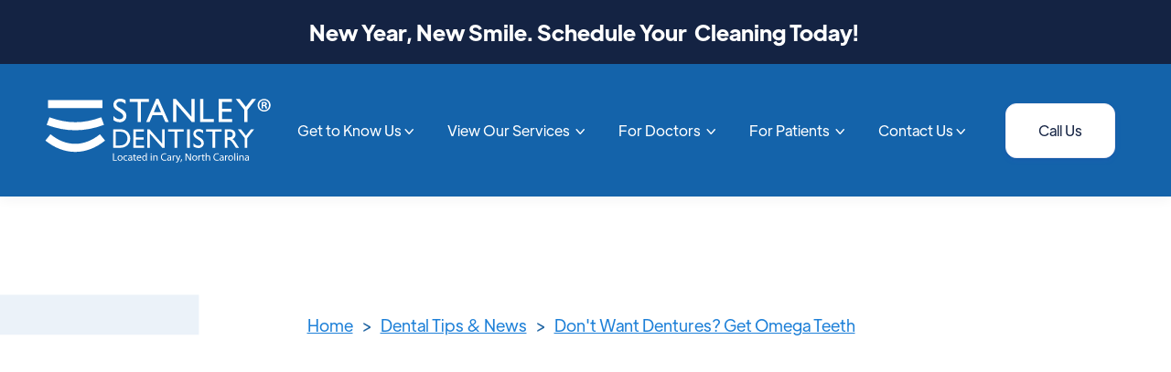

--- FILE ---
content_type: text/html
request_url: https://www.stanleysmiles.com/blog/dont-want-dentures-get-omega-teeth
body_size: 12497
content:
<!DOCTYPE html><!-- Last Published: Mon Jan 05 2026 20:15:30 GMT+0000 (Coordinated Universal Time) --><html data-wf-domain="www.stanleysmiles.com" data-wf-page="65fc59020b49fc2d8036b7c9" data-wf-site="633f282f228bfd2405af8eb6" lang="en" data-wf-collection="65fc59020b49fc2d8036b895" data-wf-item-slug="dont-want-dentures-get-omega-teeth"><head><meta charset="utf-8"/><title>Don&#x27;t Want Dentures? Get Omega Teeth</title><meta content="While dentures do work for some patients, they make life unnecessarily complicated for others.  | Read the full article!" name="description"/><meta content="Don&#x27;t Want Dentures? Get Omega Teeth" property="og:title"/><meta content="While dentures do work for some patients, they make life unnecessarily complicated for others.  | Read the full article!" property="og:description"/><meta content="https://cdn.prod.website-files.com/633f2830228bfd4e5faf8ec2/6415c6dc074dbb6ac33f56c0_OMEGA-TEETH-HEADER.jpg" property="og:image"/><meta content="Don&#x27;t Want Dentures? Get Omega Teeth" property="twitter:title"/><meta content="While dentures do work for some patients, they make life unnecessarily complicated for others.  | Read the full article!" property="twitter:description"/><meta content="https://cdn.prod.website-files.com/633f2830228bfd4e5faf8ec2/6415c6dc074dbb6ac33f56c0_OMEGA-TEETH-HEADER.jpg" property="twitter:image"/><meta property="og:type" content="website"/><meta content="summary_large_image" name="twitter:card"/><meta content="width=device-width, initial-scale=1" name="viewport"/><link href="https://cdn.prod.website-files.com/633f282f228bfd2405af8eb6/css/stanley-dentistry.webflow.shared.ba376af7f.min.css" rel="stylesheet" type="text/css" integrity="sha384-ujdq9/ewfWnsN0Pg9tu/1fC5NZxuB+GW1QXhhrHUe4OLobeuHHvUwLT2fRIU5P7Y" crossorigin="anonymous"/><script type="text/javascript">!function(o,c){var n=c.documentElement,t=" w-mod-";n.className+=t+"js",("ontouchstart"in o||o.DocumentTouch&&c instanceof DocumentTouch)&&(n.className+=t+"touch")}(window,document);</script><link href="https://cdn.prod.website-files.com/633f282f228bfd2405af8eb6/63e9248f5cc936d5e2d4b2e1_sd-logo-32.png" rel="shortcut icon" type="image/x-icon"/><link href="https://cdn.prod.website-files.com/633f282f228bfd2405af8eb6/63e924984bd9076873db7b16_sd-logo-256.png" rel="apple-touch-icon"/><link href="https://www.stanleysmiles.com/blog/dont-want-dentures-get-omega-teeth" rel="canonical"/><script async="" src="https://www.googletagmanager.com/gtag/js?id=G-F07HH457KM"></script><script type="text/javascript">window.dataLayer = window.dataLayer || [];function gtag(){dataLayer.push(arguments);}gtag('set', 'developer_id.dZGVlNj', true);gtag('js', new Date());gtag('config', 'G-F07HH457KM');</script><script type="text/javascript">!function(f,b,e,v,n,t,s){if(f.fbq)return;n=f.fbq=function(){n.callMethod?n.callMethod.apply(n,arguments):n.queue.push(arguments)};if(!f._fbq)f._fbq=n;n.push=n;n.loaded=!0;n.version='2.0';n.agent='plwebflow';n.queue=[];t=b.createElement(e);t.async=!0;t.src=v;s=b.getElementsByTagName(e)[0];s.parentNode.insertBefore(t,s)}(window,document,'script','https://connect.facebook.net/en_US/fbevents.js');fbq('init', '568627358705071');fbq('track', 'PageView');</script><script>
  const blockedSrc = "https://smartarget.online/apps/popup.bundle.js";

  // Override script creation
  const originalCreateElement = document.createElement;
  document.createElement = function(tagName) {
    const element = originalCreateElement.call(document, tagName);
    if (tagName === 'script') {
      Object.defineProperty(element, 'src', {
        set(src) {
          if (src.includes(blockedSrc)) {
            console.warn("Blocked Smartarget script:", src);
            return; // Do nothing
          }
          element.setAttribute('src', src);
        },
        get() {
          return element.getAttribute('src');
        }
      });
    }
    return element;
  };

  // Remove existing injected script if it’s already there
  const scripts = document.querySelectorAll(`script[src*="smartarget.online/apps/popup.bundle.js"]`);
  scripts.forEach(script => script.remove());
</script>



<!-- Google Tag Manager -->
<script>(function(w,d,s,l,i){w[l]=w[l]||[];w[l].push({'gtm.start':
new Date().getTime(),event:'gtm.js'});var f=d.getElementsByTagName(s)[0],
j=d.createElement(s),dl=l!='dataLayer'?'&l='+l:'';j.async=true;j.src=
'https://www.googletagmanager.com/gtm.js?id='+i+dl;f.parentNode.insertBefore(j,f);
})(window,document,'script','dataLayer','GTM-MW34TBFN');</script>
<!-- End Google Tag Manager -->

<script>
  let parameters = new URLSearchParams( window.location.search );
  let utm_source = parameters.get('utm_source');
  if (utm_source = null){
  	document.getElementById("Lead_Source").value = utm_source;
  }
</script>
<script src="https://cdn.pagesense.io/js/stanleydentistry/90690ebf49bc4070a5e662842f79cf70.js"></script>
<script type="application/ld+json">
{
  "@context": "https://schema.org/",
  "@type": "LocalBusiness",
  "name": "Stanley Dentistry",
  "address": {
    "@type": "PostalAddress",
    "postalCode": "27513",
    "streetAddress": "3731 NW Cary Pkwy STE 201",
    "addressCountry": "US",
    "addressRegion": "North Carolina",
    "addressLocality": "Cary",
    "telephone": "919-460-9665"
  },
  "image": "https://cdn.prod.website-files.com/633f282f228bfd2405af8eb6/635e963070620bac80d63630_stanley-dentistry-opengraph.webp",
  "aggregateRating": {
    "@type": "AggregateRating",
    "ratingValue": "4.8",
    "ratingCount": "1344",
    "reviewCount": "1126"
  },
  "geo": {
    "@type": "GeoCoordinates",
    "latitude": "35.793850",
    "longitude": "-78.817870"
  },
  "openingHoursSpecification": {
    "@type": "OpeningHoursSpecification",
    "validFrom": "",
    "opens": "07:00",
    "closes": "15:00",
    "dayOfWeek": [
      "Monday",
      "Tuesday",
      "Wednesday",
      "Thursday"
    ]
  },
  "telephone": "919-460-9665",
  "url": "https://www.stanleysmiles.com/"
}
</script>
<!-- [Attributes by Finsweet] CMS Select -->
<script async src="https://cdn.jsdelivr.net/npm/@finsweet/attributes-cmsselect@1/cmsselect.js"></script>
<!-- [Attributes by Finsweet] CMS Slider -->
<script async src="https://cdn.jsdelivr.net/npm/@finsweet/attributes-cmsslider@1/cmsslider.js"></script>

<script src="https://website-widgets.pages.dev/dist/sienna.min.js" defer></script>

<!--pop up code start-->
<script src="https://cdnjs.cloudflare.com/ajax/libs/jquery/3.5.1/jquery.slim.min.js" ></script>
<script src="https://cdnjs.cloudflare.com/ajax/libs/js-cookie/2.2.1/js.cookie.min.js" ></script>
<script>
$(document).ready(function(){
if (!Cookies.get('alert')) { setTimeout(function(){
$('.popup-overlay').css('display','flex');
Cookies.set('alert', true, { expires: 1 });
}, 2000);
}
});
// Documentation at https://github.com/js-cookie/js-cookie
</script>
<!--pop up code end-->

<script type="application/ld+json">
{
  "@context": "https://schema.org/",
  "@type": "BlogPosting",
  "author": [
    {
      "@type": "Person",
      "name": "Dr. Bobbi Stanley"
    }
  ],
  "headline": "Don&#39;t Want Dentures? Get Omega Teeth",
  "image": "https://cdn.prod.website-files.com/633f2830228bfd4e5faf8ec2/6415c6dc074dbb6ac33f56c0_OMEGA-TEETH-HEADER.jpg",
   "datePublished": "Apr 09, 2025",
 "dateCreated": "Mar 15, 2023",
 "dateModified": "Feb 12, 2025",
  "publisher": {
    "@type": "Organization",
    "name": "Stanley Dentistry",
    "logo": {
      "@type": "ImageObject",
      "url": "https://cdn.prod.website-files.com/633f282f228bfd2405af8eb6/63ebcf2922fb68b5ad3cd2ff_stanley-dentistry-logo-blue.svg"
    },
    "address": "3731 NW Cary Pkwy STE 201, Cary, NC 27513"
  },
  "keywords": "dentist cary nc, ",
  "mainEntityOfPage": "https://www.stanleysmiles.com/blog/why-are-night-guards-important",
  "description": "While dentures do work for some patients, they make life unnecessarily complicated for others. ",
  "alternativeHeadline": "dont-want-dentures-get-omega-teeth",
  "speakable": "dont-want-dentures-get-omega-teeth"
}
</script><script type="text/javascript">window.__WEBFLOW_CURRENCY_SETTINGS = {"currencyCode":"USD","symbol":"$","decimal":".","fractionDigits":2,"group":",","template":"{{wf {\"path\":\"symbol\",\"type\":\"PlainText\"} }} {{wf {\"path\":\"amount\",\"type\":\"CommercePrice\"} }} {{wf {\"path\":\"currencyCode\",\"type\":\"PlainText\"} }}","hideDecimalForWholeNumbers":false};</script></head><body><div class="page-wrapper"><section class="sticky-cta"><div class="container-default w-container"><div class="div-block-7"></div><h3 class="banner">New Year, New Smile. Schedule Your  Cleaning Today!</h3></div></section><div data-collapse="medium" data-animation="over-right" data-duration="500" data-easing="ease-out-quad" data-easing2="ease-out-quad" data-w-id="58db7844-5919-d71b-dd74-2323ed8dffe9" role="banner" class="header w-nav"><div class="container-default w-container"><div class="header-wrapper"><div class="split-content header-right"><a href="/" class="brand w-nav-brand"><img src="https://cdn.prod.website-files.com/633f282f228bfd2405af8eb6/64497aca69fcee13806236e4_stanley-dentistry-logo-white-cary.svg" width="300" height="89" alt="" class="header-logo"/></a></div><div class="split-content header-left"><nav role="navigation" class="nav-menu w-nav-menu"><ul role="list" class="header-navigation"><li class="nav-item-wrapper"><div data-hover="true" data-delay="0" data-w-id="9487e9f9-f77f-1cfb-8968-83885b560b2b" class="header-dropdown w-dropdown"><div class="header-dropdown-toggle w-dropdown-toggle"><div class="text-block-2">Get to Know Us <span class="dropdown-arrow"></span></div></div><nav class="dropdown-list w-dropdown-list"><div class="menu-grid-wrapper"><div class="w-layout-grid menu-grid"><div class="mega-menu"><div class="mega-menu-columns"><div class="mega-menu-column-1"><a href="/get-to-know-us/about" class="mega-menu-link">Our Story</a><a href="/get-to-know-us/team-members" class="mega-menu-link">Meet the Team</a><a href="/get-to-know-us/smile-gallery" class="mega-menu-link">Smile Gallery</a><a href="/get-to-know-us/dental-reviews" class="mega-menu-link">Our Reviews</a></div></div></div></div></div></nav></div></li><li class="nav-item-wrapper"><div data-hover="true" data-delay="0" data-w-id="69ab3420-9af3-c37c-958f-8ecdd222e0ff" class="header-dropdown w-dropdown"><div class="header-dropdown-toggle w-dropdown-toggle"><div>View Our Services  <span class="dropdown-arrow"></span></div></div><nav class="dropdown-list w-dropdown-list"><div class="menu-grid-wrapper"><div class="w-layout-grid menu-grid"><div class="mega-menu"><div class="mega-menu-columns"><div class="mega-menu-column-1"><div class="w-dyn-list"><div role="list" class="w-dyn-items"><div role="listitem" class="collection-item w-dyn-item"><a href="/discipline/family-dentistry" class="mega-menu-link">Family Dentistry</a></div><div role="listitem" class="collection-item w-dyn-item"><a href="/discipline/sedation-dentistry" class="mega-menu-link">Sedation Dentistry</a></div><div role="listitem" class="collection-item w-dyn-item"><a href="/discipline/implant-dentistry" class="mega-menu-link">Implant Dentistry</a></div><div role="listitem" class="collection-item w-dyn-item"><a href="/discipline/cosmetic-dentistry" class="mega-menu-link">Cosmetic Dentistry</a></div><div role="listitem" class="collection-item w-dyn-item"><a href="/discipline/orthodontics" class="mega-menu-link">Orthodontic Dentistry</a></div><div role="listitem" class="collection-item w-dyn-item"><a href="/discipline/restorative-dentistry" class="mega-menu-link">Oral Surgery</a></div><div role="listitem" class="collection-item w-dyn-item"><a href="/discipline/pediatric-dentistry" class="mega-menu-link">Pediatric Dentistry</a></div><div role="listitem" class="collection-item w-dyn-item"><a href="/discipline/dental-second-opinions" class="mega-menu-link">Dental Second Opinions</a></div><div role="listitem" class="collection-item w-dyn-item"><a href="/discipline/emergency-dentistry" class="mega-menu-link">Emergency Dentistry</a></div></div></div></div></div></div></div></div></nav></div></li><li class="nav-item-wrapper"><div data-hover="true" data-delay="0" class="header-dropdown w-dropdown"><div class="header-dropdown-toggle w-dropdown-toggle"><div>For Doctors  <span class="dropdown-arrow"></span> </div></div><nav class="dropdown-list w-dropdown-list"><div class="menu-grid-wrapper"><div class="w-layout-grid menu-grid"><div class="mega-menu"><div class="mega-menu-columns"><div class="mega-menu-column-1"><a href="/for-doctors/refer-a-patient" class="mega-menu-link">Refer a Patient</a><a href="/for-doctors/second-opinion" class="mega-menu-link">Get a Second Opinion</a><a href="/for-doctors/explore-stanley-institute" class="mega-menu-link">Explore Stanley Institute</a><a href="/for-doctors/about-britegums" class="mega-menu-link">Learn About Britegums®</a><a href="/for-doctors/learn-about-omega-teeth" class="mega-menu-link">Learn About Omega Teeth®</a></div></div></div></div></div></nav></div></li><li class="nav-item-wrapper"><div data-hover="true" data-delay="0" class="header-dropdown w-dropdown"><div class="header-dropdown-toggle w-dropdown-toggle"><div>For Patients  <span class="dropdown-arrow"></span></div></div><nav class="dropdown-list w-dropdown-list"><div class="menu-grid-wrapper"><div class="w-layout-grid menu-grid"><div class="mega-menu"><div class="mega-menu-columns"><div class="mega-menu-column-1"><a href="/for-patients/current-patients" class="mega-menu-link">Current Patients</a><a href="/for-patients/become-a-patient" class="mega-menu-link">Become a Patient</a><a href="https://www.patientsreach.com/payment/portal/677a534a-8a4d-11ed-8c28-02812e505b51/sign_in/" class="mega-menu-link">Make a Payment</a><a href="/for-patients/contact-us" class="mega-menu-link">Contact Information</a><a href="/for-patients/frequently-asked-questions" class="mega-menu-link">Frequently Asked Questions</a><a href="/for-patients/blog" class="mega-menu-link">Dental Tips &amp; News</a></div></div></div></div></div></nav></div></li><li class="nav-item-wrapper"><div data-hover="true" data-delay="0" class="header-dropdown w-dropdown"><div class="header-dropdown-toggle w-dropdown-toggle"><div>Contact Us <span class="dropdown-arrow"></span></div></div><nav class="dropdown-list w-dropdown-list"><div class="menu-grid-wrapper"><div class="w-layout-grid menu-grid"><div class="mega-menu"><div class="mega-menu-columns"><div class="mega-menu-column-1"><a href="tel:9194609665" class="mega-menu-link">Call 919-460-9665</a><a href="https://www.patientsreach.com/schedule/ce7be204-7588-11ed-bf58-02812e505b51" class="mega-menu-link">Schedule Online</a><a href="/for-patients/become-a-patient" class="mega-menu-link">Send us a Message</a></div></div></div></div></div></nav></div></li></ul></nav><a href="tel:919-460-9665" class="button-secondary header-button w-button">Call Us</a><div class="menu-button w-nav-button"><div class="menu-button-icon-wrapper"><div class="menu-button-icon"><div class="menu-line-top"></div><div class="menu-line-middle"></div><div class="menu-line-bottom"></div></div></div></div></div></div></div></div><section data-w-id="Section" class="section blog-post-hero"><div class="container-default w-container"><div class="breadcrumb-wrapper w-clearfix"><a href="#" class="breadcrumb-link">Home</a><div class="breadcrumb-arrow">&gt;</div><a href="/for-patients/blog" class="breadcrumb-link">Dental Tips &amp; News</a><div class="breadcrumb-arrow">&gt;</div><a href="/blog/dont-want-dentures-get-omega-teeth" aria-current="page" class="breadcrumb-link w--current">Don&#x27;t Want Dentures? Get Omega Teeth</a></div><div class="blog-post-content-top"><img alt="Don&#x27;t Want Dentures? Get Omega Teeth" style="-webkit-transform:translate3d(null, 60px, 0) scale3d(1, 1, 1) rotateX(0) rotateY(0) rotateZ(0) skew(0, 0);-moz-transform:translate3d(null, 60px, 0) scale3d(1, 1, 1) rotateX(0) rotateY(0) rotateZ(0) skew(0, 0);-ms-transform:translate3d(null, 60px, 0) scale3d(1, 1, 1) rotateX(0) rotateY(0) rotateZ(0) skew(0, 0);transform:translate3d(null, 60px, 0) scale3d(1, 1, 1) rotateX(0) rotateY(0) rotateZ(0) skew(0, 0);opacity:0" data-w-id="6d57014b-96ee-c1e2-3537-1c058e5cecc1" src="https://cdn.prod.website-files.com/633f2830228bfd4e5faf8ec2/6415c6dc074dbb6ac33f56c0_OMEGA-TEETH-HEADER.jpg" sizes="(max-width: 767px) 100vw, (max-width: 991px) 728px, 940px" srcset="https://cdn.prod.website-files.com/633f2830228bfd4e5faf8ec2/6415c6dc074dbb6ac33f56c0_OMEGA-TEETH-HEADER-p-500.jpg 500w, https://cdn.prod.website-files.com/633f2830228bfd4e5faf8ec2/6415c6dc074dbb6ac33f56c0_OMEGA-TEETH-HEADER-p-800.jpg 800w, https://cdn.prod.website-files.com/633f2830228bfd4e5faf8ec2/6415c6dc074dbb6ac33f56c0_OMEGA-TEETH-HEADER.jpg 1920w" class="image blog-post"/><div data-w-id="Div Block 4" style="-webkit-transform:translate3d(null, 60px, 0) scale3d(1, 1, 1) rotateX(0) rotateY(0) rotateZ(0) skew(0, 0);-moz-transform:translate3d(null, 60px, 0) scale3d(1, 1, 1) rotateX(0) rotateY(0) rotateZ(0) skew(0, 0);-ms-transform:translate3d(null, 60px, 0) scale3d(1, 1, 1) rotateX(0) rotateY(0) rotateZ(0) skew(0, 0);transform:translate3d(null, 60px, 0) scale3d(1, 1, 1) rotateX(0) rotateY(0) rotateZ(0) skew(0, 0);opacity:0" class="card blog-post"><div class="blog-post-date">February 7, 2021</div><h1 class="title blog-post">Don&#x27;t Want Dentures? Get Omega Teeth</h1><p class="paragraph-large blog-post-excerpt">While dentures do work for some patients, they make life unnecessarily complicated for others. </p><div data-w-id="Div Block 5" class="blog-post-about-wrapper"><a data-w-id="Div Block 6" href="#" class="blog-post-author-link w-inline-block"><div class="image-wrapper blog-post-author w-condition-invisible"><img src="" alt="" class="image blog-post-author w-dyn-bind-empty"/></div><div class="blog-post-author-link-text w-dyn-bind-empty"></div></a><a href="/blog-category/advice" class="blog-post-category">Advice</a></div></div><img src="https://cdn.prod.website-files.com/633f282f228bfd2405af8eb6/63597e75c86bbef18fc75a2e_sd-badge.svg" alt="The Stanley Dentistry badge, which consists of three horizontal lines. The top line is flat, the second is slightly curved, and the third is more curved. This represents the journey to finding your smile!" class="shape blog-post-2"/><img src="https://cdn.prod.website-files.com/633f282f228bfd2405af8eb6/63597e75c86bbef18fc75a2e_sd-badge.svg" alt="The Stanley Dentistry badge, which consists of three horizontal lines. The top line is flat, the second is slightly curved, and the third is more curved. This represents the journey to finding your smile!" class="shape blog-post-1"/></div></div></section><div class="container-default w-container"><div class="divider"></div></div><div data-w-id="Section 2" class="section blog-post"><div class="container-default w-container"><div class="blog-post-content-bottom full"><div data-w-id="Div Block 9" style="-webkit-transform:translate3d(null, 60px, 0) scale3d(1, 1, 1) rotateX(0) rotateY(0) rotateZ(0) skew(0, 0);-moz-transform:translate3d(null, 60px, 0) scale3d(1, 1, 1) rotateX(0) rotateY(0) rotateZ(0) skew(0, 0);-ms-transform:translate3d(null, 60px, 0) scale3d(1, 1, 1) rotateX(0) rotateY(0) rotateZ(0) skew(0, 0);transform:translate3d(null, 60px, 0) scale3d(1, 1, 1) rotateX(0) rotateY(0) rotateZ(0) skew(0, 0);opacity:0" class="split-content blog-post-body mobile"><article class="rich-text h3 w-richtext"><p>Every day, we see countless patients who’re tired of their dental struggles. They’re tired of getting countless fillings, root canals, and crowns. They’re tired of how much it all costs and how painful it all is. They’re tired of not having a smile that they can feel proud to show off. They’re just plain <em>tired</em>.</p><p>At other offices, doctors see patients like these and they push them to continue their dental journey by going down more dead-end roads. They pile on more root canals and crowns. Sometimes, they may recommend extracting some teeth and giving the patient partials or dentures. While dentures do work for some patients, they make life unnecessarily complicated for others. For these people, the journey to finding a real solution after suffering from <a href="https://www.columbuscosmeticdental.com/blog/do-you-have-terminal-dentition/">terminal dentition</a> is stubbornly elusive. Or, at least, it was.</p><p>Nowadays, there are long-term, fixed alternatives to dentures. They’re called full-arch or full-mouth dental implants. While it does take surgery to place dental implants, once they’re in, you never have to worry about them again. If done correctly, they’re incredibly long-lasting and strong. Full-mouth dental implant patients can eat steak, apples, and any other kind of tough or chewy food that denture patients have to stay away from. They’re truly the best way to regain a smile after the loss of natural teeth.</p><p>Lots of companies make full-mouth dental implants and lots of dental offices have their own systems for placing those implants. I’ve had the ability to talk with many of these engineers and doctors and pick both the best materials and the best placement practices for full-mouth dental implants. I call this system Omega Teeth dental implants because they’re the last teeth you should ever need.</p><p>Here’s what makes Omega Teeth special:</p><h3>Fully-guided</h3><p>If you’re looking into getting full-mouth or full-arch implants, the most important question you need to ask your doctor is “is the surgery <a href="https://meridian.allenpress.com/joi/article-pdf/38/5/643/2057799/aaid-joi-d-11-00018.pdf">fully-guided</a>?” If s/he says no, find another doctor.</p><p>All of the implants we place at Stanley Dentistry are fully-guided (even single implants) because a guide is the best way to ensure an implant doesn’t fail. So, how do dental implant surgical guides work? And why are they so important? It all has to do with planning and perfect placement.</p><figure class="w-richtext-align-center w-richtext-figure-type-image"><div><img src="https://cdn.prod.website-files.com/633f2830228bfd4e5faf8ec2/6415c6c7a3139e5f04d7ffa9_Stanley-Dentistry-Implant-Surgical-Guide.jpeg" alt="dental implant surgical guide" loading="lazy"/></div></figure><p>A typical implant guide used in Omega Teeth procedures</p><p>Dental implants need bone around them in order to be strong enough to endure daily tasks like eating. Not just any bone, though — strong, substantial bone. By looking at x-rays and CBCT scans, I can map out where exactly a dental implant would be most successful. I can then send that information to a dental lab that’ll make a custom surgical guide. The guide fits over the patient’s mouth during the surgery and only allows me to place the implant(s) in one particular spot. There is zero chance for human error with guided implants. The placement is perfect, up to the very last millimeter.</p><p>Compare that to the freehand technique many dentists still use to place implants and you can see why we choose to go the guided route. With freehand implants, the doctor may plan where to place the implant before surgery but during the surgery, s/he has to place the implant essentially blind. The chance for error to occur is huge. If the doctor places the implant in a poor location, the success rate plummets. In two to five years, the patient will most likely have a failing implant. With guided implants (and proper maintenance from the patient), most patients can expect to keep their implants for life.</p><h3>Never without a smile</h3><p>With a lot of full-mouth dental implant solutions, the patient wakes up from surgery without teeth. The surgeon places the implants (the titanium “screws”) but they don’t place the crown (or prosthetic teeth) at that time. Instead, they wait an indeterminate amount of time to allow the implants to heal before scheduling another surgery to “reveal” (cut back the skin around) the implants. It’s a messy, dated process that’s unnecessarily painful and difficult for the patient.</p><p>With Omega Teeth, patients are never without a smile. You’ll wake up from IV sedation with the beautiful smile of your dreams. The prosthetic teeth that we place on the day of surgery look grea</p><figure class="w-richtext-align-center w-richtext-figure-type-image"><div><img src="https://cdn.prod.website-files.com/633f2830228bfd4e5faf8ec2/6415c6c87dad69dd43ea034f_OT-R-headshot.jpeg" alt="omega teeth implants" loading="lazy"/></div></figure><p>t but they aren’t made to withstand years and years of wear. Around the office, we call them “temps” for “temporary teeth.” The patient wears them for six months to allow the mouth to heal properly. Because the gums heal around the temporary prosthetic, there’s no need to do a “reveal” surgery. When you get your final teeth (which are made out of zirconia and are super strong and durable) the doctor simply unsnaps the temporary prosthetic and snaps in the final. It’s a pain-free and quick appointment. After that, patients can start chowing down on all the foods they’ve been unable to eat in the past.</p><h3>Easy pricing</h3><p>With every part of the Omega Teeth process, we’ve tried to make things as simple and straightforward as possible for our patients. This includes pricing. A lot of offices use an a la carte method when it comes to pricing their full-mouth dental implant systems (also called All-on-4 or All-on-X). This means they charge out every little thing that goes into getting the surgery.</p><p>That doesn’t sound too bad until you consider the fact that, with full-mouth dental implants, there are often unforeseen problems that the doctor has to address. S/he may realize, during the surgery, that the patient needs a bone graft as well, or a sinus lift. After the surgery, they may realize that the prosthetic teeth their dental lab made are the wrong shade so they’ll have to order a new one. Those sorts of things are not covered in the initial financial consultation. They tack it onto your final bill after your surgery.</p><p>No surprise, we found a lot of patients didn’t like this method of pricing so we started something completely new. Omega Teeth is a full-package cost (depending on which of the three packages you choose). You do not pay extra for any “surprises” that come along the way. If you need an unexpected bone graft, it’s covered in the package cost. This sort of pricing is so great because the patient knows exactly how much they’re going to pay from the beginning.</p><h3>Get a complimentary consultation</h3><p>Want to know if an Omega Teeth dental implant solution is right for you? At Stanley Dentistry, we offer complimentary consultations so you can meet with our implantologist, <a href="https://www.stanleysmiles.com/team/robert-stanley">Dr. Robert Stanley</a>, to discuss treatment options. Give us a call at (919)460-9665 to schedule your appointment today.</p></article></div><aside data-w-id="Div Block 10" style="-webkit-transform:translate3d(null, 60px, 0) scale3d(1, 1, 1) rotateX(0) rotateY(0) rotateZ(0) skew(0, 0);-moz-transform:translate3d(null, 60px, 0) scale3d(1, 1, 1) rotateX(0) rotateY(0) rotateZ(0) skew(0, 0);-ms-transform:translate3d(null, 60px, 0) scale3d(1, 1, 1) rotateX(0) rotateY(0) rotateZ(0) skew(0, 0);transform:translate3d(null, 60px, 0) scale3d(1, 1, 1) rotateX(0) rotateY(0) rotateZ(0) skew(0, 0);opacity:0" class="split-content blog-post-sidebar"><div class="card-contact-form-wrapper"><div class="hubspot-iframe-container-sidebar"><iframe src="https://share.hsforms.com/1ZXNx0_JdSj-OBj2_tn28nwrwmun" allow="autoplay; encrypted-media" class="hubspot-iframe"></iframe></div></div></aside></div></div></div><section class="section bg-neutral-200"><div class="container-default w-container"><div data-w-id="Div Block 7" style="-webkit-transform:translate3d(null, 60px, 0) scale3d(1, 1, 1) rotateX(0) rotateY(0) rotateZ(0) skew(0, 0);-moz-transform:translate3d(null, 60px, 0) scale3d(1, 1, 1) rotateX(0) rotateY(0) rotateZ(0) skew(0, 0);-ms-transform:translate3d(null, 60px, 0) scale3d(1, 1, 1) rotateX(0) rotateY(0) rotateZ(0) skew(0, 0);transform:translate3d(null, 60px, 0) scale3d(1, 1, 1) rotateX(0) rotateY(0) rotateZ(0) skew(0, 0);opacity:0" class="content-top blog-post-articles"><div class="split-content blog-post-articles-left"><h2 class="title blog-post-articles">Latest Articles</h2></div><div class="split-content blog-post-articles-right"><a href="/for-patients/blog" class="button-primary browse w-button">Browse Articles</a></div></div><div class="w-dyn-list"><div role="list" class="section-blog-grid w-dyn-items"><div data-w-id="e61a5c68-f200-d56d-4109-277fbc44f5ea" style="-webkit-transform:translate3d(null, 60px, 0) scale3d(1, 1, 1) rotateX(0) rotateY(0) rotateZ(0) skew(0, 0);-moz-transform:translate3d(null, 60px, 0) scale3d(1, 1, 1) rotateX(0) rotateY(0) rotateZ(0) skew(0, 0);-ms-transform:translate3d(null, 60px, 0) scale3d(1, 1, 1) rotateX(0) rotateY(0) rotateZ(0) skew(0, 0);transform:translate3d(null, 60px, 0) scale3d(1, 1, 1) rotateX(0) rotateY(0) rotateZ(0) skew(0, 0);opacity:0" role="listitem" class="section-card-article-item w-dyn-item"><a href="/blog/braces-options-guide-to-healthier-smile" class="card section-article w-inline-block"><div class="image-wrapper section-card-article"><img src="https://cdn.prod.website-files.com/633f2830228bfd4e5faf8ec2/683f218e4f1666630b701292_pexels-polina-kovaleva-7089459.jpg" alt="Braces Options in Cary, NC for a Healthier Smile" sizes="(max-width: 767px) 100vw, (max-width: 991px) 728px, 940px" srcset="https://cdn.prod.website-files.com/633f2830228bfd4e5faf8ec2/683f218e4f1666630b701292_pexels-polina-kovaleva-7089459-p-500.jpg 500w, https://cdn.prod.website-files.com/633f2830228bfd4e5faf8ec2/683f218e4f1666630b701292_pexels-polina-kovaleva-7089459-p-800.jpg 800w, https://cdn.prod.website-files.com/633f2830228bfd4e5faf8ec2/683f218e4f1666630b701292_pexels-polina-kovaleva-7089459-p-1080.jpg 1080w, https://cdn.prod.website-files.com/633f2830228bfd4e5faf8ec2/683f218e4f1666630b701292_pexels-polina-kovaleva-7089459-p-1600.jpg 1600w, https://cdn.prod.website-files.com/633f2830228bfd4e5faf8ec2/683f218e4f1666630b701292_pexels-polina-kovaleva-7089459-p-2000.jpg 2000w, https://cdn.prod.website-files.com/633f2830228bfd4e5faf8ec2/683f218e4f1666630b701292_pexels-polina-kovaleva-7089459-p-2600.jpg 2600w, https://cdn.prod.website-files.com/633f2830228bfd4e5faf8ec2/683f218e4f1666630b701292_pexels-polina-kovaleva-7089459-p-3200.jpg 3200w, https://cdn.prod.website-files.com/633f2830228bfd4e5faf8ec2/683f218e4f1666630b701292_pexels-polina-kovaleva-7089459.jpg 4592w" class="image section-card-article"/><div class="badge section-card-article">Advice</div></div><div class="section-card-article-content"><div class="section-card-article-content-top"><h3 class="title section-card-article">Braces Options in Cary, NC for a Healthier Smile</h3><p>Discover which orthodontic solution is right for you—from traditional braces to discreet clear aligners</p></div><div class="section-card-article-content-bottom"><div class="section-card-article-about-wrapper"><div class="section-card-article-date">June 3, 2025</div><div class="link-underline-wrapper"><div>Read More</div><div class="underline"></div></div></div></div></div></a></div><div data-w-id="e61a5c68-f200-d56d-4109-277fbc44f5ea" style="-webkit-transform:translate3d(null, 60px, 0) scale3d(1, 1, 1) rotateX(0) rotateY(0) rotateZ(0) skew(0, 0);-moz-transform:translate3d(null, 60px, 0) scale3d(1, 1, 1) rotateX(0) rotateY(0) rotateZ(0) skew(0, 0);-ms-transform:translate3d(null, 60px, 0) scale3d(1, 1, 1) rotateX(0) rotateY(0) rotateZ(0) skew(0, 0);transform:translate3d(null, 60px, 0) scale3d(1, 1, 1) rotateX(0) rotateY(0) rotateZ(0) skew(0, 0);opacity:0" role="listitem" class="section-card-article-item w-dyn-item"><a href="/blog/a-brief-history-of-the-dental-chair-from-wooden-to-smart" class="card section-article w-inline-block"><div class="image-wrapper section-card-article"><img src="https://cdn.prod.website-files.com/633f2830228bfd4e5faf8ec2/6415c114babae4c319d52924_SD_dental-chair-history.jpg" alt="A Brief History of The Dental Chair" sizes="(max-width: 767px) 100vw, (max-width: 991px) 728px, 940px" srcset="https://cdn.prod.website-files.com/633f2830228bfd4e5faf8ec2/6415c114babae4c319d52924_SD_dental-chair-history-p-500.jpg 500w, https://cdn.prod.website-files.com/633f2830228bfd4e5faf8ec2/6415c114babae4c319d52924_SD_dental-chair-history-p-800.jpg 800w, https://cdn.prod.website-files.com/633f2830228bfd4e5faf8ec2/6415c114babae4c319d52924_SD_dental-chair-history-p-1080.jpg 1080w, https://cdn.prod.website-files.com/633f2830228bfd4e5faf8ec2/6415c114babae4c319d52924_SD_dental-chair-history-p-1600.jpg 1600w, https://cdn.prod.website-files.com/633f2830228bfd4e5faf8ec2/6415c114babae4c319d52924_SD_dental-chair-history.jpg 1920w" class="image section-card-article"/><div class="badge section-card-article">News</div></div><div class="section-card-article-content"><div class="section-card-article-content-top"><h3 class="title section-card-article">A Brief History of The Dental Chair</h3><p>The dental chair has gradually evolved over the years, going from a static, wooden chair to a colorful, high-tech marvel that keeps patients comfortable.</p></div><div class="section-card-article-content-bottom"><div class="section-card-article-about-wrapper"><div class="section-card-article-date">May 3, 2021</div><div class="link-underline-wrapper"><div>Read More</div><div class="underline"></div></div></div></div></div></a></div><div data-w-id="e61a5c68-f200-d56d-4109-277fbc44f5ea" style="-webkit-transform:translate3d(null, 60px, 0) scale3d(1, 1, 1) rotateX(0) rotateY(0) rotateZ(0) skew(0, 0);-moz-transform:translate3d(null, 60px, 0) scale3d(1, 1, 1) rotateX(0) rotateY(0) rotateZ(0) skew(0, 0);-ms-transform:translate3d(null, 60px, 0) scale3d(1, 1, 1) rotateX(0) rotateY(0) rotateZ(0) skew(0, 0);transform:translate3d(null, 60px, 0) scale3d(1, 1, 1) rotateX(0) rotateY(0) rotateZ(0) skew(0, 0);opacity:0" role="listitem" class="section-card-article-item w-dyn-item"><a href="/blog/2026-smile-resolutions" class="card section-article w-inline-block"><div class="image-wrapper section-card-article"><img src="https://cdn.prod.website-files.com/633f2830228bfd4e5faf8ec2/6894cfb0768188c4e254d533_Bayer%20Family-34.jpg" alt="2026 Smile Resolutions: 5 Easy Dental Habits for a Healthier, Brighter New Year" sizes="(max-width: 767px) 100vw, (max-width: 991px) 728px, 940px" srcset="https://cdn.prod.website-files.com/633f2830228bfd4e5faf8ec2/6894cfb0768188c4e254d533_Bayer%20Family-34-p-500.jpg 500w, https://cdn.prod.website-files.com/633f2830228bfd4e5faf8ec2/6894cfb0768188c4e254d533_Bayer%20Family-34-p-800.jpg 800w, https://cdn.prod.website-files.com/633f2830228bfd4e5faf8ec2/6894cfb0768188c4e254d533_Bayer%20Family-34-p-1080.jpg 1080w, https://cdn.prod.website-files.com/633f2830228bfd4e5faf8ec2/6894cfb0768188c4e254d533_Bayer%20Family-34-p-1600.jpg 1600w, https://cdn.prod.website-files.com/633f2830228bfd4e5faf8ec2/6894cfb0768188c4e254d533_Bayer%20Family-34-p-2000.jpg 2000w, https://cdn.prod.website-files.com/633f2830228bfd4e5faf8ec2/6894cfb0768188c4e254d533_Bayer%20Family-34-p-2600.jpg 2600w, https://cdn.prod.website-files.com/633f2830228bfd4e5faf8ec2/6894cfb0768188c4e254d533_Bayer%20Family-34-p-3200.jpg 3200w, https://cdn.prod.website-files.com/633f2830228bfd4e5faf8ec2/6894cfb0768188c4e254d533_Bayer%20Family-34.jpg 6720w" class="image section-card-article"/><div class="badge section-card-article w-condition-invisible w-dyn-bind-empty"></div></div><div class="section-card-article-content"><div class="section-card-article-content-top"><h3 class="title section-card-article">2026 Smile Resolutions: 5 Easy Dental Habits for a Healthier, Brighter New Year</h3><p>New year, new smile. Make 2026 the year you take control of your oral health with simple, dentist-approved resolutions you can actually keep.</p></div><div class="section-card-article-content-bottom"><div class="section-card-article-about-wrapper"><div class="section-card-article-date">December 30, 2025</div><div class="link-underline-wrapper"><div>Read More</div><div class="underline"></div></div></div></div></div></a></div></div></div></div></section><footer class="footer padding"><div class="container-default w-container"><div class="footer-wrapper"><div data-w-id="524f8e74-d16e-05cd-9c84-8753c09ab379" class="footer-nav-wrapper"><div class="footer-nav-box"><h2 class="title footer-nav-title">Menu</h2><div class="footer-nav-content"><ul role="list" class="footer-nav-links"><li class="footer-nav-link-item"><a href="/" class="footer-nav-link">Home</a></li><li class="footer-nav-link-item"><a href="/get-to-know-us/about" class="footer-nav-link">Get to Know Us</a></li><li class="footer-nav-link-item"><a href="/services" class="footer-nav-link">View our Services</a></li><li class="footer-nav-link-item"><a href="/for-patients/privacy-policy" class="footer-nav-link">Privacy Policy</a></li><li class="footer-nav-link-item"><a href="/for-patients/accessibility-statement" class="footer-nav-link">Accessibility Statement</a></li></ul></div></div><div class="footer-nav-box"><h2 class="title footer-nav-title">Affiliate Websites</h2><div class="footer-nav-content"><ul role="list" class="footer-nav-links last"><li class="footer-nav-link-item"><a href="https://stanleyinstitute.com/" target="_blank" class="footer-nav-link">Stanley Institute</a></li><li class="footer-nav-link-item"><a href="https://britegums.com/" target="_blank" class="footer-nav-link">Britegums</a></li></ul></div></div><div class="footer-nav-box last"><h2 class="title footer-nav-title">Contact</h2><div class="footer-nav-content"><ul role="list" class="footer-nav-links last"><li class="footer-nav-link-item"><a href="mailto:info@stanleysmiles.com" class="footer-nav-link contact w-inline-block"><img src="https://cdn.prod.website-files.com/633f282f228bfd2405af8eb6/63ebf8ef4a53b6e4a53767c6_email-icon-sm.svg" alt="" width="19" height="15" class="image footer-contact-icon"/><div>info@stanleysmiles.com</div></a></li><li class="footer-nav-link-item"><a aria-label="(919) 371-4454" href="tel:(919)460-9665" class="footer-nav-link contact w-inline-block"><img src="https://cdn.prod.website-files.com/633f282f228bfd2405af8eb6/63ebf8d585248378e60baa31_phone-icon-sm.svg" alt="" width="19" height="19" class="image footer-contact-icon"/><div>(919) 460-9665</div></a><a aria-label="(919) 371-4454" href="tel:(919)460-9665" class="footer-nav-link contact w-inline-block"><img src="https://cdn.prod.website-files.com/633f282f228bfd2405af8eb6/68233f7d0e04264476d826aa_fax-icon.png" alt="" width="19" height="19" class="image footer-contact-icon"/><div>(919) 460-0690</div></a><a href="https://www.google.com/maps/dir//3731+NW+Cary+Pkwy+STE+201,+Cary,+NC+27513/@35.7938244,-78.820057,17z/data=!4m9!4m8!1m0!1m5!1m1!1s0x89acf267cf3cde51:0xbc0a3b3b378c6e01!2m2!1d-78.817863!2d35.7938244!3e0" target="_blank" class="footer-nav-link contact w-inline-block"><img src="https://cdn.prod.website-files.com/633f282f228bfd2405af8eb6/63ebf94bac882b58f5dc0603_map-icon-sm.svg" alt="" width="16" height="21" class="image footer-contact-icon"/><div>3731 NW Cary Pkwy, Suite 201<br/>Cary, NC 27513</div></a><a href="https://www.google.com/maps/dir//3731+NW+Cary+Pkwy+STE+201,+Cary,+NC+27513/@35.7938244,-78.820057,17z/data=!4m9!4m8!1m0!1m5!1m1!1s0x89acf267cf3cde51:0xbc0a3b3b378c6e01!2m2!1d-78.817863!2d35.7938244!3e0" target="_blank" class="footer-nav-link contact w-inline-block"><img src="https://cdn.prod.website-files.com/633f282f228bfd2405af8eb6/682b5d1c39b58b9bcd3d8fc6_hour.svg" alt="" width="16" height="21" class="image footer-contact-icon"/><div class="text-block-10">Monday 8AM-3PM<br/>Tuesday 7AM-3PM<br/>Wednesday 8AM-3PM<br/>Thursday 8AM-3PM</div></a></li></ul></div></div></div></div><div class="divider footer-divider"></div><div data-w-id="3953dade-8bd0-8812-4219-bd47786d5881" class="footer-bottom"><div class="split-content footer-left"><a href="/" class="footer-logo-link w-inline-block"><img src="https://cdn.prod.website-files.com/633f282f228bfd2405af8eb6/63ebcf2922fb68b5ad3cd2ff_stanley-dentistry-logo-blue.svg" width="150" height="46" alt="Stanley Dentistry Logo (links to home page)" class="footer-logo"/></a><div class="w-layout-grid footer-social-media-grid"><a href="https://www.facebook.com/StanleyDentistry/" target="_blank" class="footer-social-media-link"></a><a href="https://twitter.com/smilecary" target="_blank" class="footer-social-media-link icon-16px"></a><a href="https://www.instagram.com/stanleydentistry/" target="_blank" class="footer-social-media-link icon-17px"></a><a href="https://www.linkedin.com/company/stanley-dentistry/" target="_blank" class="footer-social-media-link"></a><a href="https://www.youtube.com/@Stanleysmiles" target="_blank" class="footer-social-media-link icon-14px"></a><a href="mailto:inquiries@stanleysmiles.com" class="footer-social-media-link icon-17px"></a></div></div><div class="split-content footer-right"><div>Copyright © 2025 Stanley Dentistry, All Rights Reserved</div></div></div></div></footer></div><div class="loader-main-wrapper"><img src="https://cdn.prod.website-files.com/633f282f228bfd2405af8eb6/635c44949564b8864fb107ba_stanley-dentistry-icon.svg" loading="lazy" alt="The Stanley Dentistry badge, which consists of three horizontal lines. The top line is flat, the second is slightly curved, and the third is more curved. This represents the journey to finding your smile!" class="image loader-image"/><div class="loader-wrapper"><div class="loader"></div></div></div><script src="https://d3e54v103j8qbb.cloudfront.net/js/jquery-3.5.1.min.dc5e7f18c8.js?site=633f282f228bfd2405af8eb6" type="text/javascript" integrity="sha256-9/aliU8dGd2tb6OSsuzixeV4y/faTqgFtohetphbbj0=" crossorigin="anonymous"></script><script src="https://cdn.prod.website-files.com/633f282f228bfd2405af8eb6/js/webflow.schunk.1a807f015b216e46.js" type="text/javascript" integrity="sha384-oY4R8SfnVBTWnix6ULiWbZs/5tyRyxEiWcG+WrT3unnu5pmfsIYJEraZcyFVlvND" crossorigin="anonymous"></script><script src="https://cdn.prod.website-files.com/633f282f228bfd2405af8eb6/js/webflow.schunk.e9c13defe7ab316f.js" type="text/javascript" integrity="sha384-eqQ2zsco4z6gllAWvmF5It58vK/3qqQFmmp8b6ug8HB0uNfBN4eiei7hxGrDwQ5g" crossorigin="anonymous"></script><script src="https://cdn.prod.website-files.com/633f282f228bfd2405af8eb6/js/webflow.d0836267.4bb8f1de42cbdb27.js" type="text/javascript" integrity="sha384-xyxcXeH8GNscXj+Q/XWFeWRj0W9hjpk8SWnHJvDvvavxuARdHkM2LyyB7BS762CX" crossorigin="anonymous"></script><script type="text/javascript" src="https://smartarget.online/loader.js?type=int&u=8f4419bb22bee20d178682e0f5b2ca44493309f2&source=webflow_popup"></script>
<!-- Google Tag Manager (noscript) -->

<noscript><iframe src="https://www.googletagmanager.com/ns.html?id=GTM-MW34TBFN"
height="0" width="0" style="display:none;visibility:hidden"></iframe></noscript>
<!-- End Google Tag Manager (noscript) -->

<script type="text/javascript" src='https://crm.zoho.com/crm/javascript/zcga.js'> </script>
<script type="text/javascript" src='https://forms.zoho.com/js/zf_gclid.js'></script>
<script src="https://hubspotonwebflow.com/assets/js/form-124.js" type="text/javascript" integrity="sha384-bjyNIOqAKScdeQ3THsDZLGagNN56B4X2Auu9YZIGu+tA/PlggMk4jbWruG/P6zYj" crossorigin="anonymous"></script></body></html>

--- FILE ---
content_type: text/css
request_url: https://cdn.prod.website-files.com/633f282f228bfd2405af8eb6/css/stanley-dentistry.webflow.shared.ba376af7f.min.css
body_size: 40790
content:
html{-webkit-text-size-adjust:100%;-ms-text-size-adjust:100%;font-family:sans-serif}body{margin:0}article,aside,details,figcaption,figure,footer,header,hgroup,main,menu,nav,section,summary{display:block}audio,canvas,progress,video{vertical-align:baseline;display:inline-block}audio:not([controls]){height:0;display:none}[hidden],template{display:none}a{background-color:#0000}a:active,a:hover{outline:0}abbr[title]{border-bottom:1px dotted}b,strong{font-weight:700}dfn{font-style:italic}h1{margin:.67em 0;font-size:2em}mark{color:#000;background:#ff0}small{font-size:80%}sub,sup{vertical-align:baseline;font-size:75%;line-height:0;position:relative}sup{top:-.5em}sub{bottom:-.25em}img{border:0}svg:not(:root){overflow:hidden}hr{box-sizing:content-box;height:0}pre{overflow:auto}code,kbd,pre,samp{font-family:monospace;font-size:1em}button,input,optgroup,select,textarea{color:inherit;font:inherit;margin:0}button{overflow:visible}button,select{text-transform:none}button,html input[type=button],input[type=reset]{-webkit-appearance:button;cursor:pointer}button[disabled],html input[disabled]{cursor:default}button::-moz-focus-inner,input::-moz-focus-inner{border:0;padding:0}input{line-height:normal}input[type=checkbox],input[type=radio]{box-sizing:border-box;padding:0}input[type=number]::-webkit-inner-spin-button,input[type=number]::-webkit-outer-spin-button{height:auto}input[type=search]{-webkit-appearance:none}input[type=search]::-webkit-search-cancel-button,input[type=search]::-webkit-search-decoration{-webkit-appearance:none}legend{border:0;padding:0}textarea{overflow:auto}optgroup{font-weight:700}table{border-collapse:collapse;border-spacing:0}td,th{padding:0}@font-face{font-family:webflow-icons;src:url([data-uri])format("truetype");font-weight:400;font-style:normal}[class^=w-icon-],[class*=\ w-icon-]{speak:none;font-variant:normal;text-transform:none;-webkit-font-smoothing:antialiased;-moz-osx-font-smoothing:grayscale;font-style:normal;font-weight:400;line-height:1;font-family:webflow-icons!important}.w-icon-slider-right:before{content:""}.w-icon-slider-left:before{content:""}.w-icon-nav-menu:before{content:""}.w-icon-arrow-down:before,.w-icon-dropdown-toggle:before{content:""}.w-icon-file-upload-remove:before{content:""}.w-icon-file-upload-icon:before{content:""}*{box-sizing:border-box}html{height:100%}body{color:#333;background-color:#fff;min-height:100%;margin:0;font-family:Arial,sans-serif;font-size:14px;line-height:20px}img{vertical-align:middle;max-width:100%;display:inline-block}html.w-mod-touch *{background-attachment:scroll!important}.w-block{display:block}.w-inline-block{max-width:100%;display:inline-block}.w-clearfix:before,.w-clearfix:after{content:" ";grid-area:1/1/2/2;display:table}.w-clearfix:after{clear:both}.w-hidden{display:none}.w-button{color:#fff;line-height:inherit;cursor:pointer;background-color:#3898ec;border:0;border-radius:0;padding:9px 15px;text-decoration:none;display:inline-block}input.w-button{-webkit-appearance:button}html[data-w-dynpage] [data-w-cloak]{color:#0000!important}.w-code-block{margin:unset}pre.w-code-block code{all:inherit}.w-optimization{display:contents}.w-webflow-badge,.w-webflow-badge>img{box-sizing:unset;width:unset;height:unset;max-height:unset;max-width:unset;min-height:unset;min-width:unset;margin:unset;padding:unset;float:unset;clear:unset;border:unset;border-radius:unset;background:unset;background-image:unset;background-position:unset;background-size:unset;background-repeat:unset;background-origin:unset;background-clip:unset;background-attachment:unset;background-color:unset;box-shadow:unset;transform:unset;direction:unset;font-family:unset;font-weight:unset;color:unset;font-size:unset;line-height:unset;font-style:unset;font-variant:unset;text-align:unset;letter-spacing:unset;-webkit-text-decoration:unset;text-decoration:unset;text-indent:unset;text-transform:unset;list-style-type:unset;text-shadow:unset;vertical-align:unset;cursor:unset;white-space:unset;word-break:unset;word-spacing:unset;word-wrap:unset;transition:unset}.w-webflow-badge{white-space:nowrap;cursor:pointer;box-shadow:0 0 0 1px #0000001a,0 1px 3px #0000001a;visibility:visible!important;opacity:1!important;z-index:2147483647!important;color:#aaadb0!important;overflow:unset!important;background-color:#fff!important;border-radius:3px!important;width:auto!important;height:auto!important;margin:0!important;padding:6px!important;font-size:12px!important;line-height:14px!important;text-decoration:none!important;display:inline-block!important;position:fixed!important;inset:auto 12px 12px auto!important;transform:none!important}.w-webflow-badge>img{position:unset;visibility:unset!important;opacity:1!important;vertical-align:middle!important;display:inline-block!important}h1,h2,h3,h4,h5,h6{margin-bottom:10px;font-weight:700}h1{margin-top:20px;font-size:38px;line-height:44px}h2{margin-top:20px;font-size:32px;line-height:36px}h3{margin-top:20px;font-size:24px;line-height:30px}h4{margin-top:10px;font-size:18px;line-height:24px}h5{margin-top:10px;font-size:14px;line-height:20px}h6{margin-top:10px;font-size:12px;line-height:18px}p{margin-top:0;margin-bottom:10px}blockquote{border-left:5px solid #e2e2e2;margin:0 0 10px;padding:10px 20px;font-size:18px;line-height:22px}figure{margin:0 0 10px}ul,ol{margin-top:0;margin-bottom:10px;padding-left:40px}.w-list-unstyled{padding-left:0;list-style:none}.w-embed:before,.w-embed:after{content:" ";grid-area:1/1/2/2;display:table}.w-embed:after{clear:both}.w-video{width:100%;padding:0;position:relative}.w-video iframe,.w-video object,.w-video embed{border:none;width:100%;height:100%;position:absolute;top:0;left:0}fieldset{border:0;margin:0;padding:0}button,[type=button],[type=reset]{cursor:pointer;-webkit-appearance:button;border:0}.w-form{margin:0 0 15px}.w-form-done{text-align:center;background-color:#ddd;padding:20px;display:none}.w-form-fail{background-color:#ffdede;margin-top:10px;padding:10px;display:none}label{margin-bottom:5px;font-weight:700;display:block}.w-input,.w-select{color:#333;vertical-align:middle;background-color:#fff;border:1px solid #ccc;width:100%;height:38px;margin-bottom:10px;padding:8px 12px;font-size:14px;line-height:1.42857;display:block}.w-input::placeholder,.w-select::placeholder{color:#999}.w-input:focus,.w-select:focus{border-color:#3898ec;outline:0}.w-input[disabled],.w-select[disabled],.w-input[readonly],.w-select[readonly],fieldset[disabled] .w-input,fieldset[disabled] .w-select{cursor:not-allowed}.w-input[disabled]:not(.w-input-disabled),.w-select[disabled]:not(.w-input-disabled),.w-input[readonly],.w-select[readonly],fieldset[disabled]:not(.w-input-disabled) .w-input,fieldset[disabled]:not(.w-input-disabled) .w-select{background-color:#eee}textarea.w-input,textarea.w-select{height:auto}.w-select{background-color:#f3f3f3}.w-select[multiple]{height:auto}.w-form-label{cursor:pointer;margin-bottom:0;font-weight:400;display:inline-block}.w-radio{margin-bottom:5px;padding-left:20px;display:block}.w-radio:before,.w-radio:after{content:" ";grid-area:1/1/2/2;display:table}.w-radio:after{clear:both}.w-radio-input{float:left;margin:3px 0 0 -20px;line-height:normal}.w-file-upload{margin-bottom:10px;display:block}.w-file-upload-input{opacity:0;z-index:-100;width:.1px;height:.1px;position:absolute;overflow:hidden}.w-file-upload-default,.w-file-upload-uploading,.w-file-upload-success{color:#333;display:inline-block}.w-file-upload-error{margin-top:10px;display:block}.w-file-upload-default.w-hidden,.w-file-upload-uploading.w-hidden,.w-file-upload-error.w-hidden,.w-file-upload-success.w-hidden{display:none}.w-file-upload-uploading-btn{cursor:pointer;background-color:#fafafa;border:1px solid #ccc;margin:0;padding:8px 12px;font-size:14px;font-weight:400;display:flex}.w-file-upload-file{background-color:#fafafa;border:1px solid #ccc;flex-grow:1;justify-content:space-between;margin:0;padding:8px 9px 8px 11px;display:flex}.w-file-upload-file-name{font-size:14px;font-weight:400;display:block}.w-file-remove-link{cursor:pointer;width:auto;height:auto;margin-top:3px;margin-left:10px;padding:3px;display:block}.w-icon-file-upload-remove{margin:auto;font-size:10px}.w-file-upload-error-msg{color:#ea384c;padding:2px 0;display:inline-block}.w-file-upload-info{padding:0 12px;line-height:38px;display:inline-block}.w-file-upload-label{cursor:pointer;background-color:#fafafa;border:1px solid #ccc;margin:0;padding:8px 12px;font-size:14px;font-weight:400;display:inline-block}.w-icon-file-upload-icon,.w-icon-file-upload-uploading{width:20px;margin-right:8px;display:inline-block}.w-icon-file-upload-uploading{height:20px}.w-container{max-width:940px;margin-left:auto;margin-right:auto}.w-container:before,.w-container:after{content:" ";grid-area:1/1/2/2;display:table}.w-container:after{clear:both}.w-container .w-row{margin-left:-10px;margin-right:-10px}.w-row:before,.w-row:after{content:" ";grid-area:1/1/2/2;display:table}.w-row:after{clear:both}.w-row .w-row{margin-left:0;margin-right:0}.w-col{float:left;width:100%;min-height:1px;padding-left:10px;padding-right:10px;position:relative}.w-col .w-col{padding-left:0;padding-right:0}.w-col-1{width:8.33333%}.w-col-2{width:16.6667%}.w-col-3{width:25%}.w-col-4{width:33.3333%}.w-col-5{width:41.6667%}.w-col-6{width:50%}.w-col-7{width:58.3333%}.w-col-8{width:66.6667%}.w-col-9{width:75%}.w-col-10{width:83.3333%}.w-col-11{width:91.6667%}.w-col-12{width:100%}.w-hidden-main{display:none!important}@media screen and (max-width:991px){.w-container{max-width:728px}.w-hidden-main{display:inherit!important}.w-hidden-medium{display:none!important}.w-col-medium-1{width:8.33333%}.w-col-medium-2{width:16.6667%}.w-col-medium-3{width:25%}.w-col-medium-4{width:33.3333%}.w-col-medium-5{width:41.6667%}.w-col-medium-6{width:50%}.w-col-medium-7{width:58.3333%}.w-col-medium-8{width:66.6667%}.w-col-medium-9{width:75%}.w-col-medium-10{width:83.3333%}.w-col-medium-11{width:91.6667%}.w-col-medium-12{width:100%}.w-col-stack{width:100%;left:auto;right:auto}}@media screen and (max-width:767px){.w-hidden-main,.w-hidden-medium{display:inherit!important}.w-hidden-small{display:none!important}.w-row,.w-container .w-row{margin-left:0;margin-right:0}.w-col{width:100%;left:auto;right:auto}.w-col-small-1{width:8.33333%}.w-col-small-2{width:16.6667%}.w-col-small-3{width:25%}.w-col-small-4{width:33.3333%}.w-col-small-5{width:41.6667%}.w-col-small-6{width:50%}.w-col-small-7{width:58.3333%}.w-col-small-8{width:66.6667%}.w-col-small-9{width:75%}.w-col-small-10{width:83.3333%}.w-col-small-11{width:91.6667%}.w-col-small-12{width:100%}}@media screen and (max-width:479px){.w-container{max-width:none}.w-hidden-main,.w-hidden-medium,.w-hidden-small{display:inherit!important}.w-hidden-tiny{display:none!important}.w-col{width:100%}.w-col-tiny-1{width:8.33333%}.w-col-tiny-2{width:16.6667%}.w-col-tiny-3{width:25%}.w-col-tiny-4{width:33.3333%}.w-col-tiny-5{width:41.6667%}.w-col-tiny-6{width:50%}.w-col-tiny-7{width:58.3333%}.w-col-tiny-8{width:66.6667%}.w-col-tiny-9{width:75%}.w-col-tiny-10{width:83.3333%}.w-col-tiny-11{width:91.6667%}.w-col-tiny-12{width:100%}}.w-widget{position:relative}.w-widget-map{width:100%;height:400px}.w-widget-map label{width:auto;display:inline}.w-widget-map img{max-width:inherit}.w-widget-map .gm-style-iw{text-align:center}.w-widget-map .gm-style-iw>button{display:none!important}.w-widget-twitter{overflow:hidden}.w-widget-twitter-count-shim{vertical-align:top;text-align:center;background:#fff;border:1px solid #758696;border-radius:3px;width:28px;height:20px;display:inline-block;position:relative}.w-widget-twitter-count-shim *{pointer-events:none;-webkit-user-select:none;user-select:none}.w-widget-twitter-count-shim .w-widget-twitter-count-inner{text-align:center;color:#999;font-family:serif;font-size:15px;line-height:12px;position:relative}.w-widget-twitter-count-shim .w-widget-twitter-count-clear{display:block;position:relative}.w-widget-twitter-count-shim.w--large{width:36px;height:28px}.w-widget-twitter-count-shim.w--large .w-widget-twitter-count-inner{font-size:18px;line-height:18px}.w-widget-twitter-count-shim:not(.w--vertical){margin-left:5px;margin-right:8px}.w-widget-twitter-count-shim:not(.w--vertical).w--large{margin-left:6px}.w-widget-twitter-count-shim:not(.w--vertical):before,.w-widget-twitter-count-shim:not(.w--vertical):after{content:" ";pointer-events:none;border:solid #0000;width:0;height:0;position:absolute;top:50%;left:0}.w-widget-twitter-count-shim:not(.w--vertical):before{border-width:4px;border-color:#75869600 #5d6c7b #75869600 #75869600;margin-top:-4px;margin-left:-9px}.w-widget-twitter-count-shim:not(.w--vertical).w--large:before{border-width:5px;margin-top:-5px;margin-left:-10px}.w-widget-twitter-count-shim:not(.w--vertical):after{border-width:4px;border-color:#fff0 #fff #fff0 #fff0;margin-top:-4px;margin-left:-8px}.w-widget-twitter-count-shim:not(.w--vertical).w--large:after{border-width:5px;margin-top:-5px;margin-left:-9px}.w-widget-twitter-count-shim.w--vertical{width:61px;height:33px;margin-bottom:8px}.w-widget-twitter-count-shim.w--vertical:before,.w-widget-twitter-count-shim.w--vertical:after{content:" ";pointer-events:none;border:solid #0000;width:0;height:0;position:absolute;top:100%;left:50%}.w-widget-twitter-count-shim.w--vertical:before{border-width:5px;border-color:#5d6c7b #75869600 #75869600;margin-left:-5px}.w-widget-twitter-count-shim.w--vertical:after{border-width:4px;border-color:#fff #fff0 #fff0;margin-left:-4px}.w-widget-twitter-count-shim.w--vertical .w-widget-twitter-count-inner{font-size:18px;line-height:22px}.w-widget-twitter-count-shim.w--vertical.w--large{width:76px}.w-background-video{color:#fff;height:500px;position:relative;overflow:hidden}.w-background-video>video{object-fit:cover;z-index:-100;background-position:50%;background-size:cover;width:100%;height:100%;margin:auto;position:absolute;inset:-100%}.w-background-video>video::-webkit-media-controls-start-playback-button{-webkit-appearance:none;display:none!important}.w-background-video--control{background-color:#0000;padding:0;position:absolute;bottom:1em;right:1em}.w-background-video--control>[hidden]{display:none!important}.w-slider{text-align:center;clear:both;-webkit-tap-highlight-color:#0000;tap-highlight-color:#0000;background:#ddd;height:300px;position:relative}.w-slider-mask{z-index:1;white-space:nowrap;height:100%;display:block;position:relative;left:0;right:0;overflow:hidden}.w-slide{vertical-align:top;white-space:normal;text-align:left;width:100%;height:100%;display:inline-block;position:relative}.w-slider-nav{z-index:2;text-align:center;-webkit-tap-highlight-color:#0000;tap-highlight-color:#0000;height:40px;margin:auto;padding-top:10px;position:absolute;inset:auto 0 0}.w-slider-nav.w-round>div{border-radius:100%}.w-slider-nav.w-num>div{font-size:inherit;line-height:inherit;width:auto;height:auto;padding:.2em .5em}.w-slider-nav.w-shadow>div{box-shadow:0 0 3px #3336}.w-slider-nav-invert{color:#fff}.w-slider-nav-invert>div{background-color:#2226}.w-slider-nav-invert>div.w-active{background-color:#222}.w-slider-dot{cursor:pointer;background-color:#fff6;width:1em;height:1em;margin:0 3px .5em;transition:background-color .1s,color .1s;display:inline-block;position:relative}.w-slider-dot.w-active{background-color:#fff}.w-slider-dot:focus{outline:none;box-shadow:0 0 0 2px #fff}.w-slider-dot:focus.w-active{box-shadow:none}.w-slider-arrow-left,.w-slider-arrow-right{cursor:pointer;color:#fff;-webkit-tap-highlight-color:#0000;tap-highlight-color:#0000;-webkit-user-select:none;user-select:none;width:80px;margin:auto;font-size:40px;position:absolute;inset:0;overflow:hidden}.w-slider-arrow-left [class^=w-icon-],.w-slider-arrow-right [class^=w-icon-],.w-slider-arrow-left [class*=\ w-icon-],.w-slider-arrow-right [class*=\ w-icon-]{position:absolute}.w-slider-arrow-left:focus,.w-slider-arrow-right:focus{outline:0}.w-slider-arrow-left{z-index:3;right:auto}.w-slider-arrow-right{z-index:4;left:auto}.w-icon-slider-left,.w-icon-slider-right{width:1em;height:1em;margin:auto;inset:0}.w-slider-aria-label{clip:rect(0 0 0 0);border:0;width:1px;height:1px;margin:-1px;padding:0;position:absolute;overflow:hidden}.w-slider-force-show{display:block!important}.w-dropdown{text-align:left;z-index:900;margin-left:auto;margin-right:auto;display:inline-block;position:relative}.w-dropdown-btn,.w-dropdown-toggle,.w-dropdown-link{vertical-align:top;color:#222;text-align:left;white-space:nowrap;margin-left:auto;margin-right:auto;padding:20px;text-decoration:none;position:relative}.w-dropdown-toggle{-webkit-user-select:none;user-select:none;cursor:pointer;padding-right:40px;display:inline-block}.w-dropdown-toggle:focus{outline:0}.w-icon-dropdown-toggle{width:1em;height:1em;margin:auto 20px auto auto;position:absolute;top:0;bottom:0;right:0}.w-dropdown-list{background:#ddd;min-width:100%;display:none;position:absolute}.w-dropdown-list.w--open{display:block}.w-dropdown-link{color:#222;padding:10px 20px;display:block}.w-dropdown-link.w--current{color:#0082f3}.w-dropdown-link:focus{outline:0}@media screen and (max-width:767px){.w-nav-brand{padding-left:10px}}.w-lightbox-backdrop{cursor:auto;letter-spacing:normal;text-indent:0;text-shadow:none;text-transform:none;visibility:visible;white-space:normal;word-break:normal;word-spacing:normal;word-wrap:normal;color:#fff;text-align:center;z-index:2000;opacity:0;-webkit-user-select:none;-moz-user-select:none;-webkit-tap-highlight-color:transparent;background:#000000e6;outline:0;font-family:Helvetica Neue,Helvetica,Ubuntu,Segoe UI,Verdana,sans-serif;font-size:17px;font-style:normal;font-weight:300;line-height:1.2;list-style:disc;position:fixed;inset:0;-webkit-transform:translate(0)}.w-lightbox-backdrop,.w-lightbox-container{-webkit-overflow-scrolling:touch;height:100%;overflow:auto}.w-lightbox-content{height:100vh;position:relative;overflow:hidden}.w-lightbox-view{opacity:0;width:100vw;height:100vh;position:absolute}.w-lightbox-view:before{content:"";height:100vh}.w-lightbox-group,.w-lightbox-group .w-lightbox-view,.w-lightbox-group .w-lightbox-view:before{height:86vh}.w-lightbox-frame,.w-lightbox-view:before{vertical-align:middle;display:inline-block}.w-lightbox-figure{margin:0;position:relative}.w-lightbox-group .w-lightbox-figure{cursor:pointer}.w-lightbox-img{width:auto;max-width:none;height:auto}.w-lightbox-image{float:none;max-width:100vw;max-height:100vh;display:block}.w-lightbox-group .w-lightbox-image{max-height:86vh}.w-lightbox-caption{text-align:left;text-overflow:ellipsis;white-space:nowrap;background:#0006;padding:.5em 1em;position:absolute;bottom:0;left:0;right:0;overflow:hidden}.w-lightbox-embed{width:100%;height:100%;position:absolute;inset:0}.w-lightbox-control{cursor:pointer;background-position:50%;background-repeat:no-repeat;background-size:24px;width:4em;transition:all .3s;position:absolute;top:0}.w-lightbox-left{background-image:url([data-uri]);display:none;bottom:0;left:0}.w-lightbox-right{background-image:url([data-uri]);display:none;bottom:0;right:0}.w-lightbox-close{background-image:url([data-uri]);background-size:18px;height:2.6em;right:0}.w-lightbox-strip{white-space:nowrap;padding:0 1vh;line-height:0;position:absolute;bottom:0;left:0;right:0;overflow:auto hidden}.w-lightbox-item{box-sizing:content-box;cursor:pointer;width:10vh;padding:2vh 1vh;display:inline-block;-webkit-transform:translate(0,0)}.w-lightbox-active{opacity:.3}.w-lightbox-thumbnail{background:#222;height:10vh;position:relative;overflow:hidden}.w-lightbox-thumbnail-image{position:absolute;top:0;left:0}.w-lightbox-thumbnail .w-lightbox-tall{width:100%;top:50%;transform:translateY(-50%)}.w-lightbox-thumbnail .w-lightbox-wide{height:100%;left:50%;transform:translate(-50%)}.w-lightbox-spinner{box-sizing:border-box;border:5px solid #0006;border-radius:50%;width:40px;height:40px;margin-top:-20px;margin-left:-20px;animation:.8s linear infinite spin;position:absolute;top:50%;left:50%}.w-lightbox-spinner:after{content:"";border:3px solid #0000;border-bottom-color:#fff;border-radius:50%;position:absolute;inset:-4px}.w-lightbox-hide{display:none}.w-lightbox-noscroll{overflow:hidden}@media (min-width:768px){.w-lightbox-content{height:96vh;margin-top:2vh}.w-lightbox-view,.w-lightbox-view:before{height:96vh}.w-lightbox-group,.w-lightbox-group .w-lightbox-view,.w-lightbox-group .w-lightbox-view:before{height:84vh}.w-lightbox-image{max-width:96vw;max-height:96vh}.w-lightbox-group .w-lightbox-image{max-width:82.3vw;max-height:84vh}.w-lightbox-left,.w-lightbox-right{opacity:.5;display:block}.w-lightbox-close{opacity:.8}.w-lightbox-control:hover{opacity:1}}.w-lightbox-inactive,.w-lightbox-inactive:hover{opacity:0}.w-richtext:before,.w-richtext:after{content:" ";grid-area:1/1/2/2;display:table}.w-richtext:after{clear:both}.w-richtext[contenteditable=true]:before,.w-richtext[contenteditable=true]:after{white-space:initial}.w-richtext ol,.w-richtext ul{overflow:hidden}.w-richtext .w-richtext-figure-selected.w-richtext-figure-type-video div:after,.w-richtext .w-richtext-figure-selected[data-rt-type=video] div:after,.w-richtext .w-richtext-figure-selected.w-richtext-figure-type-image div,.w-richtext .w-richtext-figure-selected[data-rt-type=image] div{outline:2px solid #2895f7}.w-richtext figure.w-richtext-figure-type-video>div:after,.w-richtext figure[data-rt-type=video]>div:after{content:"";display:none;position:absolute;inset:0}.w-richtext figure{max-width:60%;position:relative}.w-richtext figure>div:before{cursor:default!important}.w-richtext figure img{width:100%}.w-richtext figure figcaption.w-richtext-figcaption-placeholder{opacity:.6}.w-richtext figure div{color:#0000;font-size:0}.w-richtext figure.w-richtext-figure-type-image,.w-richtext figure[data-rt-type=image]{display:table}.w-richtext figure.w-richtext-figure-type-image>div,.w-richtext figure[data-rt-type=image]>div{display:inline-block}.w-richtext figure.w-richtext-figure-type-image>figcaption,.w-richtext figure[data-rt-type=image]>figcaption{caption-side:bottom;display:table-caption}.w-richtext figure.w-richtext-figure-type-video,.w-richtext figure[data-rt-type=video]{width:60%;height:0}.w-richtext figure.w-richtext-figure-type-video iframe,.w-richtext figure[data-rt-type=video] iframe{width:100%;height:100%;position:absolute;top:0;left:0}.w-richtext figure.w-richtext-figure-type-video>div,.w-richtext figure[data-rt-type=video]>div{width:100%}.w-richtext figure.w-richtext-align-center{clear:both;margin-left:auto;margin-right:auto}.w-richtext figure.w-richtext-align-center.w-richtext-figure-type-image>div,.w-richtext figure.w-richtext-align-center[data-rt-type=image]>div{max-width:100%}.w-richtext figure.w-richtext-align-normal{clear:both}.w-richtext figure.w-richtext-align-fullwidth{text-align:center;clear:both;width:100%;max-width:100%;margin-left:auto;margin-right:auto;display:block}.w-richtext figure.w-richtext-align-fullwidth>div{padding-bottom:inherit;display:inline-block}.w-richtext figure.w-richtext-align-fullwidth>figcaption{display:block}.w-richtext figure.w-richtext-align-floatleft{float:left;clear:none;margin-right:15px}.w-richtext figure.w-richtext-align-floatright{float:right;clear:none;margin-left:15px}.w-nav{z-index:1000;background:#ddd;position:relative}.w-nav:before,.w-nav:after{content:" ";grid-area:1/1/2/2;display:table}.w-nav:after{clear:both}.w-nav-brand{float:left;color:#333;text-decoration:none;position:relative}.w-nav-link{vertical-align:top;color:#222;text-align:left;margin-left:auto;margin-right:auto;padding:20px;text-decoration:none;display:inline-block;position:relative}.w-nav-link.w--current{color:#0082f3}.w-nav-menu{float:right;position:relative}[data-nav-menu-open]{text-align:center;background:#c8c8c8;min-width:200px;position:absolute;top:100%;left:0;right:0;overflow:visible;display:block!important}.w--nav-link-open{display:block;position:relative}.w-nav-overlay{width:100%;display:none;position:absolute;top:100%;left:0;right:0;overflow:hidden}.w-nav-overlay [data-nav-menu-open]{top:0}.w-nav[data-animation=over-left] .w-nav-overlay{width:auto}.w-nav[data-animation=over-left] .w-nav-overlay,.w-nav[data-animation=over-left] [data-nav-menu-open]{z-index:1;top:0;right:auto}.w-nav[data-animation=over-right] .w-nav-overlay{width:auto}.w-nav[data-animation=over-right] .w-nav-overlay,.w-nav[data-animation=over-right] [data-nav-menu-open]{z-index:1;top:0;left:auto}.w-nav-button{float:right;cursor:pointer;-webkit-tap-highlight-color:#0000;tap-highlight-color:#0000;-webkit-user-select:none;user-select:none;padding:18px;font-size:24px;display:none;position:relative}.w-nav-button:focus{outline:0}.w-nav-button.w--open{color:#fff;background-color:#c8c8c8}.w-nav[data-collapse=all] .w-nav-menu{display:none}.w-nav[data-collapse=all] .w-nav-button,.w--nav-dropdown-open,.w--nav-dropdown-toggle-open{display:block}.w--nav-dropdown-list-open{position:static}@media screen and (max-width:991px){.w-nav[data-collapse=medium] .w-nav-menu{display:none}.w-nav[data-collapse=medium] .w-nav-button{display:block}}@media screen and (max-width:767px){.w-nav[data-collapse=small] .w-nav-menu{display:none}.w-nav[data-collapse=small] .w-nav-button{display:block}.w-nav-brand{padding-left:10px}}@media screen and (max-width:479px){.w-nav[data-collapse=tiny] .w-nav-menu{display:none}.w-nav[data-collapse=tiny] .w-nav-button{display:block}}.w-tabs{position:relative}.w-tabs:before,.w-tabs:after{content:" ";grid-area:1/1/2/2;display:table}.w-tabs:after{clear:both}.w-tab-menu{position:relative}.w-tab-link{vertical-align:top;text-align:left;cursor:pointer;color:#222;background-color:#ddd;padding:9px 30px;text-decoration:none;display:inline-block;position:relative}.w-tab-link.w--current{background-color:#c8c8c8}.w-tab-link:focus{outline:0}.w-tab-content{display:block;position:relative;overflow:hidden}.w-tab-pane{display:none;position:relative}.w--tab-active{display:block}@media screen and (max-width:479px){.w-tab-link{display:block}}.w-ix-emptyfix:after{content:""}@keyframes spin{0%{transform:rotate(0)}to{transform:rotate(360deg)}}.w-dyn-empty{background-color:#ddd;padding:10px}.w-dyn-hide,.w-dyn-bind-empty,.w-condition-invisible{display:none!important}.wf-layout-layout{display:grid}@font-face{font-family:Icons Dentist Template;src:url(https://cdn.prod.website-files.com/633f282f228bfd2405af8eb6/633f2830228bfd6607af8f56_icons-dentist-template.woff2)format("woff2");font-weight:400;font-style:normal;font-display:swap}@font-face{font-family:Plus Jakarta Display;src:url(https://cdn.prod.website-files.com/633f282f228bfd2405af8eb6/633f2830228bfd5e46af8ef0_PlusJakartaDisplay-Bold.otf)format("opentype");font-weight:700;font-style:normal;font-display:swap}@font-face{font-family:Plus Jakarta Display;src:url(https://cdn.prod.website-files.com/633f282f228bfd2405af8eb6/633f2830228bfd0f1eaf8ef1_PlusJakartaDisplay-Regular.otf)format("opentype");font-weight:400;font-style:normal;font-display:swap}:root{--neutral-600:#2266a3;--neutral-800:#142343;--primary-1:#1e80d8;--neutral-700:#1e1b42;--neutral-100:white;--secondary-1:#f1f5fe;--neutral-500:#9693b8;--neutral-400:#d9d8e5;--neutral-300:#efeef6;--neutral-200:#faf9fc;--light-steel-blue-tint:#9abedf36;--steel-blue:#1e80d88a;--royal-blue:#1463aa;--omega-teeth-blue:#1b2d5d;--omega-teeth-grey:var(--omega-teeth-blue);--lp-cta-light-blue:#92ccff;--light-steel-blue:#9abedf;--midnight-blue:#082947}.w-layout-grid{grid-row-gap:16px;grid-column-gap:16px;grid-template-rows:auto auto;grid-template-columns:1fr 1fr;grid-auto-columns:1fr;display:grid}.w-pagination-wrapper{flex-wrap:wrap;justify-content:center;display:flex}.w-pagination-previous,.w-pagination-next{color:#333;background-color:#fafafa;border:1px solid #ccc;border-radius:2px;margin-left:10px;margin-right:10px;padding:9px 20px;font-size:14px;display:block}.w-commerce-commercecheckoutformcontainer{background-color:#f5f5f5;width:100%;min-height:100vh;padding:20px}.w-commerce-commercelayoutcontainer{justify-content:center;align-items:flex-start;display:flex}.w-commerce-commercelayoutmain{flex:0 800px;margin-right:20px}.w-commerce-commercecheckoutcustomerinfowrapper{margin-bottom:20px}.w-commerce-commercecheckoutblockheader{background-color:#fff;border:1px solid #e6e6e6;justify-content:space-between;align-items:baseline;padding:4px 20px;display:flex}.w-commerce-commercecheckoutblockcontent{background-color:#fff;border-bottom:1px solid #e6e6e6;border-left:1px solid #e6e6e6;border-right:1px solid #e6e6e6;padding:20px}.w-commerce-commercecheckoutlabel{margin-bottom:8px}.w-commerce-commercecheckoutemailinput{-webkit-appearance:none;appearance:none;background-color:#fafafa;border:1px solid #ddd;border-radius:3px;width:100%;height:38px;margin-bottom:0;padding:8px 12px;line-height:20px;display:block}.w-commerce-commercecheckoutemailinput::placeholder{color:#999}.w-commerce-commercecheckoutemailinput:focus{border-color:#3898ec;outline-style:none}.w-commerce-commercecheckoutshippingaddresswrapper{margin-bottom:20px}.w-commerce-commercecheckoutshippingfullname{-webkit-appearance:none;appearance:none;background-color:#fafafa;border:1px solid #ddd;border-radius:3px;width:100%;height:38px;margin-bottom:16px;padding:8px 12px;line-height:20px;display:block}.w-commerce-commercecheckoutshippingfullname::placeholder{color:#999}.w-commerce-commercecheckoutshippingfullname:focus{border-color:#3898ec;outline-style:none}.w-commerce-commercecheckoutshippingstreetaddress{-webkit-appearance:none;appearance:none;background-color:#fafafa;border:1px solid #ddd;border-radius:3px;width:100%;height:38px;margin-bottom:16px;padding:8px 12px;line-height:20px;display:block}.w-commerce-commercecheckoutshippingstreetaddress::placeholder{color:#999}.w-commerce-commercecheckoutshippingstreetaddress:focus{border-color:#3898ec;outline-style:none}.w-commerce-commercecheckoutshippingstreetaddressoptional{-webkit-appearance:none;appearance:none;background-color:#fafafa;border:1px solid #ddd;border-radius:3px;width:100%;height:38px;margin-bottom:16px;padding:8px 12px;line-height:20px;display:block}.w-commerce-commercecheckoutshippingstreetaddressoptional::placeholder{color:#999}.w-commerce-commercecheckoutshippingstreetaddressoptional:focus{border-color:#3898ec;outline-style:none}.w-commerce-commercecheckoutrow{margin-left:-8px;margin-right:-8px;display:flex}.w-commerce-commercecheckoutcolumn{flex:1;padding-left:8px;padding-right:8px}.w-commerce-commercecheckoutshippingcity{-webkit-appearance:none;appearance:none;background-color:#fafafa;border:1px solid #ddd;border-radius:3px;width:100%;height:38px;margin-bottom:16px;padding:8px 12px;line-height:20px;display:block}.w-commerce-commercecheckoutshippingcity::placeholder{color:#999}.w-commerce-commercecheckoutshippingcity:focus{border-color:#3898ec;outline-style:none}.w-commerce-commercecheckoutshippingstateprovince{-webkit-appearance:none;appearance:none;background-color:#fafafa;border:1px solid #ddd;border-radius:3px;width:100%;height:38px;margin-bottom:16px;padding:8px 12px;line-height:20px;display:block}.w-commerce-commercecheckoutshippingstateprovince::placeholder{color:#999}.w-commerce-commercecheckoutshippingstateprovince:focus{border-color:#3898ec;outline-style:none}.w-commerce-commercecheckoutshippingzippostalcode{-webkit-appearance:none;appearance:none;background-color:#fafafa;border:1px solid #ddd;border-radius:3px;width:100%;height:38px;margin-bottom:16px;padding:8px 12px;line-height:20px;display:block}.w-commerce-commercecheckoutshippingzippostalcode::placeholder{color:#999}.w-commerce-commercecheckoutshippingzippostalcode:focus{border-color:#3898ec;outline-style:none}.w-commerce-commercecheckoutshippingcountryselector{-webkit-appearance:none;appearance:none;background-color:#fafafa;border:1px solid #ddd;border-radius:3px;width:100%;height:38px;margin-bottom:0;padding:8px 12px;line-height:20px;display:block}.w-commerce-commercecheckoutshippingcountryselector::placeholder{color:#999}.w-commerce-commercecheckoutshippingcountryselector:focus{border-color:#3898ec;outline-style:none}.w-commerce-commercecheckoutshippingmethodswrapper{margin-bottom:20px}.w-commerce-commercecheckoutshippingmethodslist{border-left:1px solid #e6e6e6;border-right:1px solid #e6e6e6}.w-commerce-commercecheckoutshippingmethoditem{background-color:#fff;border-bottom:1px solid #e6e6e6;flex-direction:row;align-items:baseline;margin-bottom:0;padding:16px;font-weight:400;display:flex}.w-commerce-commercecheckoutshippingmethoddescriptionblock{flex-direction:column;flex-grow:1;margin-left:12px;margin-right:12px;display:flex}.w-commerce-commerceboldtextblock{font-weight:700}.w-commerce-commercecheckoutshippingmethodsemptystate{text-align:center;background-color:#fff;border-bottom:1px solid #e6e6e6;border-left:1px solid #e6e6e6;border-right:1px solid #e6e6e6;padding:64px 16px}.w-commerce-commercecheckoutpaymentinfowrapper{margin-bottom:20px}.w-commerce-commercecheckoutcardnumber{-webkit-appearance:none;appearance:none;cursor:text;background-color:#fafafa;border:1px solid #ddd;border-radius:3px;width:100%;height:38px;margin-bottom:16px;padding:8px 12px;line-height:20px;display:block}.w-commerce-commercecheckoutcardnumber::placeholder{color:#999}.w-commerce-commercecheckoutcardnumber:focus,.w-commerce-commercecheckoutcardnumber.-wfp-focus{border-color:#3898ec;outline-style:none}.w-commerce-commercecheckoutcardexpirationdate{-webkit-appearance:none;appearance:none;cursor:text;background-color:#fafafa;border:1px solid #ddd;border-radius:3px;width:100%;height:38px;margin-bottom:16px;padding:8px 12px;line-height:20px;display:block}.w-commerce-commercecheckoutcardexpirationdate::placeholder{color:#999}.w-commerce-commercecheckoutcardexpirationdate:focus,.w-commerce-commercecheckoutcardexpirationdate.-wfp-focus{border-color:#3898ec;outline-style:none}.w-commerce-commercecheckoutcardsecuritycode{-webkit-appearance:none;appearance:none;cursor:text;background-color:#fafafa;border:1px solid #ddd;border-radius:3px;width:100%;height:38px;margin-bottom:16px;padding:8px 12px;line-height:20px;display:block}.w-commerce-commercecheckoutcardsecuritycode::placeholder{color:#999}.w-commerce-commercecheckoutcardsecuritycode:focus,.w-commerce-commercecheckoutcardsecuritycode.-wfp-focus{border-color:#3898ec;outline-style:none}.w-commerce-commercecheckoutbillingaddresstogglewrapper{flex-direction:row;display:flex}.w-commerce-commercecheckoutbillingaddresstogglecheckbox{margin-top:4px}.w-commerce-commercecheckoutbillingaddresstogglelabel{margin-left:8px;font-weight:400}.w-commerce-commercecheckoutbillingaddresswrapper{margin-top:16px;margin-bottom:20px}.w-commerce-commercecheckoutbillingfullname{-webkit-appearance:none;appearance:none;background-color:#fafafa;border:1px solid #ddd;border-radius:3px;width:100%;height:38px;margin-bottom:16px;padding:8px 12px;line-height:20px;display:block}.w-commerce-commercecheckoutbillingfullname::placeholder{color:#999}.w-commerce-commercecheckoutbillingfullname:focus{border-color:#3898ec;outline-style:none}.w-commerce-commercecheckoutbillingstreetaddress{-webkit-appearance:none;appearance:none;background-color:#fafafa;border:1px solid #ddd;border-radius:3px;width:100%;height:38px;margin-bottom:16px;padding:8px 12px;line-height:20px;display:block}.w-commerce-commercecheckoutbillingstreetaddress::placeholder{color:#999}.w-commerce-commercecheckoutbillingstreetaddress:focus{border-color:#3898ec;outline-style:none}.w-commerce-commercecheckoutbillingstreetaddressoptional{-webkit-appearance:none;appearance:none;background-color:#fafafa;border:1px solid #ddd;border-radius:3px;width:100%;height:38px;margin-bottom:16px;padding:8px 12px;line-height:20px;display:block}.w-commerce-commercecheckoutbillingstreetaddressoptional::placeholder{color:#999}.w-commerce-commercecheckoutbillingstreetaddressoptional:focus{border-color:#3898ec;outline-style:none}.w-commerce-commercecheckoutbillingcity{-webkit-appearance:none;appearance:none;background-color:#fafafa;border:1px solid #ddd;border-radius:3px;width:100%;height:38px;margin-bottom:16px;padding:8px 12px;line-height:20px;display:block}.w-commerce-commercecheckoutbillingcity::placeholder{color:#999}.w-commerce-commercecheckoutbillingcity:focus{border-color:#3898ec;outline-style:none}.w-commerce-commercecheckoutbillingstateprovince{-webkit-appearance:none;appearance:none;background-color:#fafafa;border:1px solid #ddd;border-radius:3px;width:100%;height:38px;margin-bottom:16px;padding:8px 12px;line-height:20px;display:block}.w-commerce-commercecheckoutbillingstateprovince::placeholder{color:#999}.w-commerce-commercecheckoutbillingstateprovince:focus{border-color:#3898ec;outline-style:none}.w-commerce-commercecheckoutbillingzippostalcode{-webkit-appearance:none;appearance:none;background-color:#fafafa;border:1px solid #ddd;border-radius:3px;width:100%;height:38px;margin-bottom:16px;padding:8px 12px;line-height:20px;display:block}.w-commerce-commercecheckoutbillingzippostalcode::placeholder{color:#999}.w-commerce-commercecheckoutbillingzippostalcode:focus{border-color:#3898ec;outline-style:none}.w-commerce-commercecheckoutbillingcountryselector{-webkit-appearance:none;appearance:none;background-color:#fafafa;border:1px solid #ddd;border-radius:3px;width:100%;height:38px;margin-bottom:0;padding:8px 12px;line-height:20px;display:block}.w-commerce-commercecheckoutbillingcountryselector::placeholder{color:#999}.w-commerce-commercecheckoutbillingcountryselector:focus{border-color:#3898ec;outline-style:none}.w-commerce-commercecheckoutorderitemswrapper{margin-bottom:20px}.w-commerce-commercecheckoutsummaryblockheader{background-color:#fff;border:1px solid #e6e6e6;justify-content:space-between;align-items:baseline;padding:4px 20px;display:flex}.w-commerce-commercecheckoutorderitemslist{margin-bottom:-20px}.w-commerce-commercecheckoutorderitem{margin-bottom:20px;display:flex}.w-commerce-commercecartitemimage{width:60px;height:0%}.w-commerce-commercecheckoutorderitemdescriptionwrapper{flex-grow:1;margin-left:16px;margin-right:16px}.w-commerce-commercecheckoutorderitemoptionlist{margin-bottom:0;padding-left:0;text-decoration:none;list-style-type:none}.w-commerce-commercelayoutsidebar{flex:0 0 320px;position:sticky;top:20px}.w-commerce-commercecheckoutordersummarywrapper{margin-bottom:20px}.w-commerce-commercecheckoutsummarylineitem,.w-commerce-commercecheckoutordersummaryextraitemslistitem{flex-direction:row;justify-content:space-between;margin-bottom:8px;display:flex}.w-commerce-commercecheckoutsummarytotal{font-weight:700}.w-commerce-commercecheckoutdiscounts{background-color:#fff;border:1px solid #e6e6e6;flex-wrap:wrap;padding:20px;display:flex}.w-commerce-commercecheckoutdiscountslabel{flex-basis:100%;margin-bottom:8px}.w-commerce-commercecheckoutdiscountsinput{-webkit-appearance:none;appearance:none;background-color:#fafafa;border:1px solid #ddd;border-radius:3px;flex:1;width:auto;min-width:0;height:38px;margin-bottom:0;padding:8px 12px;line-height:20px;display:block}.w-commerce-commercecheckoutdiscountsinput::placeholder{color:#999}.w-commerce-commercecheckoutdiscountsinput:focus{border-color:#3898ec;outline-style:none}.w-commerce-commercecheckoutdiscountsbutton{color:#fff;cursor:pointer;-webkit-appearance:none;appearance:none;background-color:#3898ec;border-width:0;border-radius:3px;flex-grow:0;flex-shrink:0;align-items:center;height:38px;margin-left:8px;padding:9px 15px;text-decoration:none;display:flex}.w-commerce-commercecartapplepaybutton{color:#fff;cursor:pointer;-webkit-appearance:none;appearance:none;background-color:#000;border-width:0;border-radius:2px;align-items:center;height:38px;min-height:30px;margin-bottom:8px;padding:0;text-decoration:none;display:flex}.w-commerce-commercecartapplepayicon{width:100%;height:50%;min-height:20px}.w-commerce-commercecartquickcheckoutbutton{color:#fff;cursor:pointer;-webkit-appearance:none;appearance:none;background-color:#000;border-width:0;border-radius:2px;justify-content:center;align-items:center;height:38px;margin-bottom:8px;padding:0 15px;text-decoration:none;display:flex}.w-commerce-commercequickcheckoutgoogleicon,.w-commerce-commercequickcheckoutmicrosofticon{margin-right:8px;display:block}.w-commerce-commercecheckoutplaceorderbutton{color:#fff;cursor:pointer;-webkit-appearance:none;appearance:none;text-align:center;background-color:#3898ec;border-width:0;border-radius:3px;align-items:center;margin-bottom:20px;padding:9px 15px;text-decoration:none;display:block}.w-commerce-commercecheckouterrorstate{background-color:#ffdede;margin-top:16px;margin-bottom:16px;padding:10px 16px}.w-layout-blockcontainer{max-width:940px;margin-left:auto;margin-right:auto;display:block}.w-embed-youtubevideo{background-image:url(https://d3e54v103j8qbb.cloudfront.net/static/youtube-placeholder.2b05e7d68d.svg);background-position:50%;background-size:cover;width:100%;padding-bottom:0;padding-left:0;padding-right:0;position:relative}.w-embed-youtubevideo:empty{min-height:75px;padding-bottom:56.25%}.w-commerce-commerceaddtocartform{margin:0 0 15px}.w-commerce-commerceaddtocartoptionpillgroup{margin-bottom:10px;display:flex}.w-commerce-commerceaddtocartoptionpill{color:#000;cursor:pointer;background-color:#fff;border:1px solid #000;margin-right:10px;padding:8px 15px}.w-commerce-commerceaddtocartoptionpill.w--ecommerce-pill-selected{color:#fff;background-color:#000}.w-commerce-commerceaddtocartoptionpill.w--ecommerce-pill-disabled{color:#666;cursor:not-allowed;background-color:#e6e6e6;border-color:#e6e6e6;outline-style:none}.w-commerce-commerceaddtocartquantityinput{-webkit-appearance:none;appearance:none;background-color:#fafafa;border:1px solid #ddd;border-radius:3px;width:60px;height:38px;margin-bottom:10px;padding:8px 6px 8px 12px;line-height:20px;display:block}.w-commerce-commerceaddtocartquantityinput::placeholder{color:#999}.w-commerce-commerceaddtocartquantityinput:focus{border-color:#3898ec;outline-style:none}.w-commerce-commerceaddtocartbutton{color:#fff;cursor:pointer;-webkit-appearance:none;appearance:none;background-color:#3898ec;border-width:0;border-radius:0;align-items:center;padding:9px 15px;text-decoration:none;display:flex}.w-commerce-commerceaddtocartbutton.w--ecommerce-add-to-cart-disabled{color:#666;cursor:not-allowed;background-color:#e6e6e6;border-color:#e6e6e6;outline-style:none}.w-commerce-commercebuynowbutton{color:#fff;cursor:pointer;-webkit-appearance:none;appearance:none;background-color:#3898ec;border-width:0;border-radius:0;align-items:center;margin-top:10px;padding:9px 15px;text-decoration:none;display:inline-block}.w-commerce-commercebuynowbutton.w--ecommerce-buy-now-disabled{color:#666;cursor:not-allowed;background-color:#e6e6e6;border-color:#e6e6e6;outline-style:none}.w-commerce-commerceaddtocartoutofstock{background-color:#ddd;margin-top:10px;padding:10px}.w-commerce-commerceaddtocarterror{background-color:#ffdede;margin-top:10px;padding:10px}.w-commerce-commerceorderconfirmationcontainer{background-color:#f5f5f5;width:100%;min-height:100vh;padding:20px}.w-commerce-commercecheckoutcustomerinfosummarywrapper{margin-bottom:20px}.w-commerce-commercecheckoutsummaryitem,.w-commerce-commercecheckoutsummarylabel{margin-bottom:8px}.w-commerce-commercecheckoutsummaryflexboxdiv{flex-direction:row;justify-content:flex-start;display:flex}.w-commerce-commercecheckoutsummarytextspacingondiv{margin-right:.33em}.w-commerce-commercecheckoutshippingsummarywrapper,.w-commerce-commercecheckoutpaymentsummarywrapper{margin-bottom:20px}.w-commerce-commercepaypalcheckoutformcontainer{background-color:#f5f5f5;width:100%;min-height:100vh;padding:20px}.w-commerce-commercepaypalcheckouterrorstate{background-color:#ffdede;margin-top:16px;margin-bottom:16px;padding:10px 16px}@media screen and (max-width:991px){.w-layout-blockcontainer{max-width:728px}}@media screen and (max-width:767px){.w-commerce-commercelayoutcontainer{flex-direction:column;align-items:stretch}.w-commerce-commercelayoutmain{flex-basis:auto;margin-right:0}.w-commerce-commercelayoutsidebar{flex-basis:auto}.w-layout-blockcontainer{max-width:none}}@media screen and (max-width:479px){.w-commerce-commercecheckoutemailinput,.w-commerce-commercecheckoutshippingfullname,.w-commerce-commercecheckoutshippingstreetaddress,.w-commerce-commercecheckoutshippingstreetaddressoptional{font-size:16px}.w-commerce-commercecheckoutrow{flex-direction:column}.w-commerce-commercecheckoutshippingcity,.w-commerce-commercecheckoutshippingstateprovince,.w-commerce-commercecheckoutshippingzippostalcode,.w-commerce-commercecheckoutshippingcountryselector,.w-commerce-commercecheckoutcardnumber,.w-commerce-commercecheckoutcardexpirationdate,.w-commerce-commercecheckoutcardsecuritycode,.w-commerce-commercecheckoutbillingfullname,.w-commerce-commercecheckoutbillingstreetaddress,.w-commerce-commercecheckoutbillingstreetaddressoptional,.w-commerce-commercecheckoutbillingcity,.w-commerce-commercecheckoutbillingstateprovince,.w-commerce-commercecheckoutbillingzippostalcode,.w-commerce-commercecheckoutbillingcountryselector,.w-commerce-commercecheckoutdiscountsinput,.w-commerce-commerceaddtocartquantityinput{font-size:16px}}body{color:var(--neutral-600);font-family:Plus Jakarta Display,sans-serif;font-size:18px;line-height:1.667em}h1{color:var(--neutral-800);letter-spacing:.01em;margin-top:0;margin-bottom:20px;font-size:58px;font-weight:700;line-height:1.034em}h2{color:var(--neutral-800);letter-spacing:.03em;margin-top:0;margin-bottom:16px;font-size:38px;font-weight:700;line-height:1.237em}h3{color:var(--neutral-800);margin-top:0;margin-bottom:16px;font-size:24px;font-weight:700;line-height:1.25em}h4{color:var(--neutral-800);margin-top:0;margin-bottom:16px;font-size:20px;font-weight:700;line-height:1.4em}h5{color:var(--neutral-800);margin-top:0;margin-bottom:16px;font-size:18px;font-weight:700;line-height:1.222em}h6{color:var(--neutral-800);margin-top:0;margin-bottom:10px;font-size:16px;font-weight:700;line-height:1.375em}p{margin-bottom:0}a{color:var(--primary-1);text-decoration:underline;transition:color .35s}a:hover{color:var(--neutral-800)}ul,ol{margin-top:0;margin-bottom:10px;padding-left:40px}li{margin-bottom:16px}img{max-width:100%;display:inline-block}label{color:var(--neutral-700);margin-bottom:16px;font-weight:700;line-height:1.111em}strong{color:var(--neutral-800);font-weight:700}blockquote{border-left:9px solid var(--primary-1);background-color:var(--neutral-100);color:var(--primary-1);border-radius:8px 32px 32px 8px;margin-bottom:10px;padding:57px 77px 56px;font-size:24px;font-weight:700;line-height:1.5em;box-shadow:0 4px 32px #080f3417}figure{margin-bottom:10px}figcaption{text-align:center;margin-top:24px}.mg-top-8px{margin-top:8px}.mg-bottom-8px{margin-bottom:8px}.mg-top-24px{margin-top:24px}.mg-top-32px{margin-top:32px}.mg-bottom-32px{margin-bottom:32px}.mg-top-40px{margin-top:40px}.flex{display:flex}.text-center{text-align:center}.color-white{color:var(--neutral-100)}.bg-primary-1{background-color:var(--primary-1)}.bg-secondary-1{background-color:var(--secondary-1)}.bg-neutral-800{background-color:var(--neutral-800)}.bg-neutral-700{background-color:var(--neutral-700)}.bg-neutral-600{background-color:var(--neutral-600)}.bg-neutral-500{background-color:var(--neutral-500)}.bg-neutral-400{background-color:var(--neutral-400)}.bg-neutral-300{background-color:var(--neutral-300)}.bg-neutral-200{background-color:var(--neutral-200)}.bg-white{background-color:var(--neutral-100)}.styleguide-sidebar{z-index:2;flex:0 14em;height:100%;min-height:96vh;margin-right:16px;position:sticky;top:32px}.container-default{text-align:center;flex-direction:column;justify-content:flex-start;align-items:center;max-width:1268px;margin-left:auto;margin-right:auto;padding-left:24px;padding-right:24px;display:flex;overflow:visible}.container-default.home-hero{position:absolute;left:0;right:0}.container-default.gallery{padding-top:54px}.container-default.padding{padding-top:83px;padding-bottom:83px}.container-default.privacy{max-width:70%;padding-top:90px;padding-bottom:90px}.styleguide-content{background-color:#fff;border-radius:24px;flex:1;max-width:100%;margin-left:18px;box-shadow:0 8px 22px #231e6121}.section-styleguide{padding-top:86px;padding-bottom:86px}.styleguide-title{color:#fff;margin-top:0}.styleguide-header{background-color:var(--primary-1);border-top-left-radius:24px;border-top-right-radius:24px;padding:100px 68px}.sidebar-navigation{margin-bottom:0;padding-left:0;list-style-type:none}.styleguide-icon-link{background-color:var(--primary-1);border-radius:18px;justify-content:center;align-items:center;width:56px;height:56px;margin-right:16px;transition:background-color .25s;display:flex}.styelguide-sidebar-icon{width:60%}.styleguide-link{color:var(--neutral-600);border-radius:14px;align-items:center;padding:12px 20px;text-decoration:none;transition:background-color .35s,color .35s;display:flex}.styleguide-link:hover{color:var(--primary-1);background-color:#f2f1ff}.styleguide-link.w--current{color:var(--primary-1);background-color:#f2f1ff;font-weight:700;transition:color .3s,background-color .3s}.styleguide-link-wrapper{margin-bottom:8px}.styleguide-sidebar-title{border-bottom:1px solid var(--neutral-300);color:var(--neutral-800);margin-bottom:24px;padding-bottom:24px;padding-left:20px;padding-right:20px;font-size:22px;line-height:24px}.styleguide-sidebar-title.middle{border-top:1px solid var(--neutral-300);margin-top:24px;padding-top:24px}.color-primary-grid{grid-column-gap:24px;grid-row-gap:24px;grid-template-rows:auto;grid-template-columns:1fr 1fr 1fr}.color-container{background-color:#fff;border-radius:16px;box-shadow:0 8px 16px #110a630a,0 12px 22px #8076f70a}.color-block{border-top-left-radius:16px;border-top-right-radius:16px;min-height:120px}.color-block.bg-primary-1{background-color:var(--primary-1)}.color-block.bg-white{border-bottom:1px solid var(--neutral-300)}.color-content{padding:22px 16px 24px}.color-title{color:var(--neutral-800);font-size:18px;font-weight:700;line-height:20px}.color-hex{color:var(--neutral-500);line-height:1.111em}.styleguide-subtitle{margin-top:0}.color-content-wrapper{padding-bottom:56px}.color-content-wrapper.last{padding-bottom:0}.color-secondary-grid{grid-column-gap:24px;grid-row-gap:24px;grid-template-rows:auto;grid-template-columns:1fr 1fr 1fr}.color-neutral-grid{grid-column-gap:24px;grid-row-gap:24px;grid-template-columns:1fr 1fr 1fr}.typography-container{border-bottom:1px solid var(--neutral-300);padding-top:54px;padding-bottom:54px}.typography-container.last{border-bottom-width:0;padding-bottom:0}.container-small-left{max-width:592px;padding-right:24px}.typography-details{color:var(--primary-1);margin-top:15px;font-weight:500}.paragraph-large{font-size:24px;line-height:1.583em}.paragraph-large.blog-post-excerpt{margin-bottom:30px}.styleguide-subheader{background-color:var(--neutral-200);padding:56px 68px}.styleguide-content-wrapper{padding:110px 68px}.icons-grid{grid-column-gap:24px;grid-row-gap:24px;grid-template-rows:auto;grid-template-columns:repeat(auto-fit,80px)}.buttons-grid{grid-column-gap:24px;grid-row-gap:56px;grid-template-rows:auto;grid-template-columns:repeat(auto-fit,250px)}.button-primary{background-color:var(--primary-1);box-shadow:0 0 0 0 var(--light-steel-blue-tint);color:var(--neutral-100);text-align:center;transform-style:preserve-3d;border-radius:12px;padding:24px 32px;font-size:30px;font-weight:700;line-height:1.111em;transition:transform .3s,box-shadow .3s}.button-primary:hover{box-shadow:0 4px 15px 0 var(--steel-blue);color:var(--neutral-100);transform:translate3d(0,-4px,.01px)}.button-primary.small{padding:20px 24px;font-size:16px;line-height:1em}.button-primary.large{padding:24px 68px;font-size:22px;line-height:1.091em}.button-primary.full-width{align-self:stretch;margin-top:auto;display:block}.button-primary.button-white{color:var(--primary-1);background-color:#fff}.button-primary.button-white:hover{box-shadow:0 5px 17px 0 var(--steel-blue)}.button-primary.checkout{margin-top:15px;margin-bottom:0}.button-primary._2-buttons{background-color:var(--royal-blue);margin-right:30px;font-size:18px}.button-primary._2-buttons:hover{box-shadow:0 4px 15px #1e80d88c}.button-primary._2-buttons:active{box-shadow:0 4px 15px #1e80d896}.button-primary._2-buttons.omega-book-btn{background-color:var(--omega-teeth-blue)}.button-primary._2-buttons.omega-book-btn.omega-navbar-btn{white-space:nowrap;word-break:normal;margin-left:0;margin-right:0;padding:20px;font-size:12px;overflow:visible}.button-primary.footer-newsletter-button{border-radius:8px;padding:15px 16px;font-size:14px;line-height:1.286em;position:absolute;right:15px}.button-primary.header-button{padding:20px;font-size:14px;line-height:1.143em}.button-primary.header-button:hover{box-shadow:0 4px 15px #1e80d89c}.button-primary.blog-newsletter-button{letter-spacing:.02em;border-radius:12px;padding:20px 24px;font-size:16px;line-height:1em;position:absolute;right:11px}.button-primary.book-appointment{margin-top:10px}.button-primary.add-cart{display:block}.button-primary.cart-empty-state-button{margin-top:40px;font-size:18px}.button-primary.header-button-mobile{padding:20px 24px;font-size:14px;line-height:1.143em}.button-primary.top-margin{margin-top:30px}.button-primary.sideform.omega-book-btn{background-color:var(--omega-teeth-blue)}.button-primary.omega{background-color:#07285e}.button-primary.britegums{background-color:#67128b}.button-primary.institute{background-color:#000;margin-left:auto;margin-right:auto}.button-primary.browse{display:none;overflow:visible}.button-secondary{border:1px solid var(--neutral-300);background-color:var(--neutral-100);color:var(--primary-1);text-align:center;transform-style:preserve-3d;border-radius:12px;padding:24px 32px;line-height:1.111em;transition:transform .3s,box-shadow .3s,border-color .3s,color .3s,background-color .3s;box-shadow:0 1px 3px #18144312,0 2px 6px #5d4fff1a}.button-secondary:hover{color:var(--primary-1);transform:translate3d(0,-4px,.01px);box-shadow:0 1px 3px #18144312,0 5px 17px #5d4fff45}.button-secondary.small{padding:20px 24px;font-size:16px;line-height:1em}.button-secondary.large{padding:24px 68px;font-size:22px;line-height:1.091em}.button-secondary.discounts{border-width:1px;flex:0 auto;height:auto;margin-left:0;padding-bottom:15px;padding-left:16px;padding-right:16px}.button-secondary._2-buttons{box-shadow:0 1px 3px 0 #18144312,0 2px 6px 0 var(--light-steel-blue-tint);color:var(--royal-blue)}.button-secondary._2-buttons:hover{box-shadow:0 1px 3px #18144312,0 5px 17px #1e80d84d}.button-secondary.buy-now{margin-top:15px}.button-secondary.header-button{color:var(--neutral-800);flex:0 auto;min-width:120px;max-width:none;margin-left:20px;margin-right:14px;padding:20px;font-size:16px;font-weight:400;line-height:1.143em;overflow:visible}.button-secondary.header-button:hover{box-shadow:0 1px 3px #18144312,0 5px 17px #1e80d84a}.button-secondary.header-button-mobile{color:var(--neutral-800);padding:20px 24px;font-size:14px;line-height:1.143em}.styleguide-button-container{margin-top:44px}.cards-grid{grid-column-gap:24px;grid-row-gap:40px;grid-template-rows:auto;grid-template-columns:1fr 1fr;align-items:start}.header{z-index:100;background-color:var(--royal-blue);color:var(--primary-1);border:1px #000;padding-top:0;padding-bottom:28px;position:relative;inset:0% 0% auto;box-shadow:0 2px 14px #0f0c310f}.header-logo{width:250px}.header-navigation{justify-content:flex-end;align-items:center;margin-bottom:0;padding-left:0;list-style-type:none;display:flex}.nav-item-wrapper{margin-bottom:0;margin-right:10px}.nav-item-wrapper.header-buttons-mobile{display:none}.nav-link{color:var(--neutral-800);border-radius:8px;padding:10px 13px;font-size:16px;line-height:1.125em;text-decoration:none;transition:background-color .35s,color .35s;display:inline-block}.nav-link:hover{background-color:var(--secondary-1);color:var(--primary-1)}.nav-link.w--current{background-color:var(--secondary-1);color:var(--primary-1);font-weight:700}.footer{border-top:1px solid var(--neutral-300);background-color:var(--neutral-100);padding-top:95px;padding-bottom:26px}.footer-logo-link{transform-style:preserve-3d;margin-right:26px;transition-property:transform}.footer-logo-link:hover{transform:scale3d(1.04,1.04,1.01)}.footer-nav-links{margin-bottom:0;margin-right:16px;padding-left:0;list-style-type:none}.footer-nav-links.last{margin-right:0}.footer-logo{width:157px}.footer-nav-link-item{margin-bottom:4px}.licenses-hero{background-color:var(--secondary-1);padding-top:90px;padding-bottom:90px}.section{padding-top:200px;padding-bottom:200px}.section.checkout-hero{background-color:var(--secondary-1);padding-top:100px;padding-bottom:100px}.section.home-hero{flex-direction:column;align-items:center;margin-top:0;padding-top:0;padding-bottom:0;display:flex;position:relative;overflow:visible}.section.home-services{background-color:#d1e6fa0f;margin-bottom:-550px;padding-top:80px;padding-bottom:0;overflow:hidden}.section.bg-neutral-200{background-color:#9abedf21;padding-top:90px;padding-bottom:90px}.section.testimonials{box-shadow:none;background-color:#fff;padding-top:85px;padding-bottom:120px;overflow:hidden}.section.home-cta{padding-top:100px;padding-bottom:100px}.section.home-about-clinic{padding-top:0;padding-bottom:0;display:none}.section.home-contact{background-color:var(--light-steel-blue-tint);padding-top:0;padding-bottom:125px;position:relative;top:0}.section.home-contact.omega-teeth-form{background-color:var(--omega-teeth-blue);padding-bottom:0}.section.home-about{background-color:#9abedf1f;padding-bottom:70px;position:relative;overflow:hidden}.section.home-blog{padding-top:50px;display:block;overflow:hidden}.section.about-hero{padding-top:100px;padding-bottom:0;position:relative;overflow:hidden}.section.story{background-color:var(--neutral-200);padding-top:100px;position:relative;overflow:hidden}.section.team{background-color:#eff7ff;overflow:hidden}.section.values{overflow:hidden}.section.services{padding-top:100px;overflow:hidden}.section.services-cta{padding-top:0;padding-bottom:100px}.section.service{padding-top:100px;padding-bottom:30px;position:relative}.section.more-services{padding-top:180px;padding-bottom:180px;overflow:hidden}.section.team-members{padding-top:100px;padding-bottom:150px;position:relative;overflow:hidden}.section.team-page{padding-top:100px;padding-bottom:20px;overflow:visible}.section.blog-hero{padding-top:94px;padding-bottom:142px}.section.blog{margin-bottom:-150px;padding-top:20px;padding-bottom:0;position:relative;overflow:hidden}.section.blog-post-hero{padding-top:126px;padding-bottom:0;overflow:hidden}.section.plans{padding-top:100px;position:relative;overflow:hidden}.section.plan{padding-top:100px;padding-bottom:140px;position:relative}.section.contact{padding-top:108px;padding-bottom:0;position:relative;overflow:hidden}.section.faqs{padding-top:143px}.section.plans-category,.section.blog-category{padding-top:100px;position:relative;overflow:hidden}.section.utility-page{padding-top:140px;padding-bottom:140px}.section.utility-page.changelog{padding-top:80px}.section.blog-post{padding-top:40px;padding-bottom:40px}.utility-page-wrap{background-color:var(--secondary-1);justify-content:center;align-items:center;min-height:800px;padding:60px 24px;display:flex;position:relative;overflow:hidden}.utility-page-wrap.password{background-color:var(--neutral-200)}.utility-page-content-password{z-index:1;border:1px solid var(--neutral-300);text-align:center;background-color:#fff;border-radius:20px;flex-direction:column;width:100%;max-width:580px;padding:72px 50px;display:flex;position:relative;box-shadow:0 2px 8px #5d4fff08,0 1px 13px #0f0c3105}.utility-page-form{flex-direction:column;align-items:center;display:flex}.input{border:1px solid var(--neutral-300);background-color:var(--neutral-100);box-shadow:0 4px 10px 0 var(--light-steel-blue-tint);color:var(--neutral-600);border-radius:12px;height:60px;margin-bottom:0;padding-left:18px;padding-right:18px;font-size:18px;line-height:1em;transition:color .35s,border-width .35s,border-color .35s}.input:hover{border-color:var(--primary-1);box-shadow:0 4px 12px 0 var(--steel-blue)}.input:focus,.input.-wfp-focus{border-width:1.5px;border-color:var(--primary-1);color:var(--primary-1);box-shadow:0 4px 12px #5e3bf517}.input::placeholder{color:var(--neutral-600)}.input.password{margin-bottom:20px}.input.checkout{height:50px;margin-bottom:16px}.input.discounts{border-width:1px;flex:0 auto;height:50px;margin-bottom:16px;padding-bottom:8px;padding-left:18px;padding-right:18px}.input.footer-newsletter{background-color:var(--neutral-200);box-shadow:none;border-color:#0000;border-radius:10px;height:68px;padding-right:128px}.input.footer-newsletter:hover,.input.footer-newsletter:focus{border-color:var(--primary-1)}.input.blog-newsletter{background-color:var(--neutral-200);box-shadow:none;border-width:0;border-color:#0000;border-radius:10px;height:78px;padding-right:128px;line-height:1.667em;transition:color .35s}.input.blog-newsletter::placeholder{color:var(--neutral-700)}.input.dropdown{width:100%;padding-left:13px;display:block;overflow:visible}.input.textarea{height:300px}.input.source{display:none}.input.text{height:140px;padding-top:20px}.utility-page-content-404{position:relative}._404-title{color:var(--primary-1);margin-bottom:9px;font-size:180px;font-weight:700;line-height:160px}.container-medium-761px{max-width:761px;margin-left:auto;margin-right:auto;padding-left:24px;padding-right:24px}.container-medium-761px.changelog{margin-top:-140px}.divider{background-color:var(--neutral-300);width:100%;height:1px}.divider.utility-pages{margin-top:60px;margin-bottom:60px}.divider.card-about-clinic{background-color:var(--neutral-400);width:1px;height:auto;margin-left:20px;margin-right:20px}.divider.footer-divider{margin-top:94px;margin-bottom:34px}.divider.card-plan{margin-top:42px;margin-bottom:38px}.divider.card-get-plan{background-color:var(--neutral-400);margin-top:26px;margin-bottom:38px}.icon-password{background-color:#dfdcff69;border-radius:1000px;justify-content:center;align-items:center;width:150px;height:150px;margin-bottom:20px;display:flex;overflow:hidden}.paragraph.password,.paragraph._404,.paragraph.home-hero{margin-bottom:40px}.paragraph.home-about{margin-bottom:25px}.paragraph.home-about.white{color:#fff}.paragraph.home-contact{text-align:left;margin-bottom:40px}.paragraph.home-contact.centered{text-align:center}.paragraph.card-service{margin-bottom:24px}.paragraph.about-hero{max-width:none}.paragraph.story{margin-bottom:30px}.paragraph.slider-card-service,.paragraph.card-more-services{margin-bottom:24px}.paragraph.article-featured-item{max-width:588px;margin-bottom:13px}.paragraph.card-blog-newsletter{color:var(--neutral-200);margin-bottom:32px}.paragraph.plans{max-width:567px;margin-left:auto;margin-right:auto}.paragraph.plan-description{margin-bottom:32px}.paragraph.plans-category{max-width:567px;margin-left:auto;margin-right:auto}.paragraph.checkout-hero.order-confirmation{max-width:500px;margin-left:auto;margin-right:auto}.paragraph-small{font-size:16px;line-height:1.625em}.paragraph-small.about-clinic-open-hours-text,.paragraph-small.about-clinic-services-text{margin-bottom:6px}.paragraph-small.footer-newsletter{margin-bottom:31px}.paragraph-small.card-contact-social-media{margin-bottom:16px}.card{border:1px solid var(--neutral-300);background-color:var(--neutral-100);border-radius:32px;overflow:hidden;box-shadow:0 2px 8px #5d4fff08,0 1px 13px #0f0c3105}.card.changelog{margin-bottom:40px;padding:60px 50px}.card.checkout{border-radius:20px;margin-bottom:40px;box-shadow:0 4px 20px #5d4fff12}.card.checkout.last{margin-bottom:0}.card.checkout.order-summary{border-bottom-width:0;border-bottom-right-radius:0;border-bottom-left-radius:0;margin-bottom:0}.card.about-clinic{z-index:1;box-shadow:0 4px 44px 0 var(--light-steel-blue-tint);border-width:0;border-radius:28px;justify-content:space-between;margin-top:-133px;padding:43px 53px;display:flex;position:relative}.card.home-contact{box-sizing:border-box;aspect-ratio:auto;object-fit:fill;align-items:center;width:100%;max-width:649px;min-height:683px;padding:0;display:flex}.card.service{color:var(--neutral-600);transform-style:preserve-3d;text-decoration:none;transition:box-shadow .35s,transform .35s;transform:translate(0)}.card.service:hover{border-color:var(--primary-1);color:var(--neutral-600);transform:translate3d(0,-8px,.01px);box-shadow:0 12px 18px #5d4fff0f,0 10px 20px #0f0c3108}.card.section-article{color:var(--neutral-600);flex-direction:column;height:100%;text-decoration:none;transition:box-shadow .35s,border-color .35s,transform .35s;display:flex;transform:translate(0)}.card.section-article:hover{border-color:var(--primary-1);box-shadow:0 14px 19px 0 var(--light-steel-blue-tint),0 16px 18px 0 #08294717;color:var(--neutral-600);transform:translateY(-8px)}.card.value{padding:43px 35px 48px;display:flex}.card.slider-service{color:var(--neutral-600);border-style:none;text-decoration:none;transition:box-shadow .35s,transform .35s,border-color .35s;transform:translate(0)}.card.slider-service:hover{border-color:var(--primary-1);color:var(--neutral-600);transform:translateY(-8px);box-shadow:0 10px 15px #5d4fff08,0 10px 13px #0f0c3105}.card.contact-sidebar{background-color:#fff;min-height:738px;margin:10px;padding:53px 31px 69px;box-shadow:0 -5px 5px 1px #1e80d81f}.card.contact-sidebar.lp,.card.contact-sidebar.omega-teeth-card{min-height:auto}.card.more-services{color:var(--neutral-600);text-decoration:none;transition:box-shadow .35s,border-color .35s,transform .35s;transform:translate(0)}.card.more-services:hover{border-color:var(--primary-1);transform:translateY(-8px);box-shadow:0 8px 13px #5d4fff0a,0 15px 16px #0f0c310a}.card.blog-newsletter{z-index:1;background-color:var(--primary-1);text-align:center;border-width:0;max-width:806px;margin-left:auto;margin-right:auto;padding:71px 100px;position:relative}.card.article{color:var(--neutral-600);transform-style:preserve-3d;flex-direction:column;height:100%;text-decoration:none;transition:border-color .35s,box-shadow .35s,transform .35s;display:flex;transform:translate(0)}.card.article:hover{border-color:var(--primary-1);box-shadow:0 11px 16px 0 var(--light-steel-blue-tint),0 14px 18px 0 var(--light-steel-blue-tint);color:var(--neutral-600);transform:translate3d(0,-8px,.01px)}.card.blog-post{z-index:2;box-shadow:none;text-align:left;border-width:0;border-top-left-radius:0;border-bottom-right-radius:0;border-bottom-left-radius:0;max-width:1019px;margin-top:-154px;margin-right:100px;padding:69px 85px 38px 72px;position:relative}.card.about-author{margin-top:30px;padding:56px 47px 53px;transition:box-shadow .35s,transform .35s,border-color .35s;display:flex}.card.about-author:hover{border-color:var(--primary-1);transform:translateY(-8px);box-shadow:0 11px 8px #5d4fff0a,0 13px 13px #0f0c310a}.card.plan{transform-style:preserve-3d;border-radius:28px;flex-direction:column;height:100%;padding:45px 42px 54px 34px;transition:box-shadow .35s,border-color .35s,transform .35s;display:flex;box-shadow:0 4px 20px #5d4fff12}.card.plan:hover{border-color:var(--primary-1);transform:translate3d(0,-8px,.01px);box-shadow:0 15px 20px #5d4fff26}.card.get-plan{border-radius:28px;width:100%;padding:77px 39px;position:sticky;top:10px}.card.get-plan-mobile{z-index:1;border-radius:28px;padding:77px 39px;display:none;position:relative}.card.contact-form{z-index:1;justify-content:center;align-items:center;min-height:727px;padding:95px 60px;display:flex;position:relative}.card.faqs-tabs-content{border-radius:28px;padding:55px 62px 60px;box-shadow:0 4px 15px #dfdee033}.card.contact-social-media{color:var(--neutral-600);transform-style:preserve-3d;border-radius:20px;padding:40px 26px 66px;text-decoration:none;transition:border-color .35s,box-shadow .35s,transform .35s;box-shadow:0 4px 10px #7468a514}.card.contact-social-media:hover{border-color:var(--primary-1);color:var(--neutral-600);transform:translate3d(0,-8px,.01px);box-shadow:0 15px 15px #7468a514}.card.default{padding:60px 40px}.checkout-form{background-color:var(--neutral-200);padding:80px 0 150px}.checkout-block-header{border-width:0;flex-wrap:wrap;padding:30px 40px 20px}.checkout-block-content{border-bottom-width:0;border-left-width:0;border-right-width:0;padding:10px 40px 40px}.title.checkout{margin-bottom:0}.title.order-item{color:var(--neutral-800);font-size:22px;font-weight:700;text-decoration:none}.title.order-item:hover{color:var(--primary-1)}.title.home-services{margin-bottom:20px}.title.card-about-clinic{margin-bottom:9px;font-size:24px;line-height:1.25em}.title.home-about-dentist{margin-bottom:3px}.title.testimonials{box-shadow:none;background-color:#fff;margin-bottom:15px;padding:0 20px}.title.cta{color:var(--neutral-100);margin-bottom:5px}.title.home-about{margin-bottom:21px}.title.card-service{margin-bottom:6px}.title.card-service.heading-size-h3{color:var(--neutral-800);font-size:24px;font-weight:700;line-height:1.24em}.title.section-card-article{margin-bottom:12px}.title.testimonial{margin-bottom:11px}.title.footer-newsletter{margin-bottom:15px;font-size:20px;line-height:1.5em}.title.footer-nav-title{margin-bottom:19px;margin-left:9px;font-size:16px;line-height:1.5em}.title.home-hero{text-align:left;line-height:1.1em}.title.home-hero.uvp{float:none;color:#fff;letter-spacing:0;width:100%;margin-bottom:0;font-size:36px;line-height:1.15em;position:static;right:0}.title.card-value,.title.team-item-name,.title.slider-card-service{margin-bottom:6px}.title.service{float:none;margin-top:-8px;margin-bottom:16px;font-size:48px}.title.service.sub{float:none;margin-top:10px;font-size:36px}.title.service.sub.locator{clear:none;margin-top:-8px;padding-left:0}.title.about-service{margin-bottom:21px;font-size:34px}.title.card-contact-sidebar{text-align:left;object-fit:fill;flex-flow:row;flex:0 auto;align-self:auto;margin-bottom:8px;font-size:26px;line-height:1.154em;display:block}.title.more-services{margin-bottom:0}.title.card-more-services{margin-bottom:6px}.title.team-page-about-title{margin-bottom:0;margin-right:8px}.title.team-page-name{color:var(--neutral-800);margin-bottom:28px}.title.article-featured-item{margin-bottom:14px;font-size:24px;line-height:1.25em}.title.card-blog-newsletter{color:var(--neutral-100);margin-bottom:8px}.title.blog{clear:none;margin-bottom:0}.title.blog-hero{margin-bottom:33px}.title.blog-sidebar-item{margin-bottom:8px;font-size:16px;line-height:1.375em}.title.card-article{margin-bottom:12px}.title.blog-post{margin-bottom:22px}.title.blog-post-articles{margin-bottom:0}.title.about-author{margin-bottom:1.5px;font-size:24px;line-height:1.25em}.title.card-plan{letter-spacing:0;margin-bottom:1px;font-size:24px;line-height:1.25em}.title.plan{margin-bottom:0;margin-right:8px}.title.card-get-plan{margin-bottom:19px;font-size:24px;line-height:1.25em}.title.contact{margin-bottom:7px}.title.contact-more-information{margin-bottom:27px;font-size:24px;line-height:1.25em}.title.more-information-content{margin-bottom:8px;font-size:18px;line-height:1.111em}.title.faq{margin-bottom:0;font-size:20px;line-height:1.4em}.title.card-contact-social-media{margin-bottom:7px}.title.contact-social-media{margin-bottom:0}.title.category{color:var(--neutral-800);letter-spacing:.01em;margin-bottom:0;margin-right:8px;font-size:58px;font-weight:700;line-height:1.034em}.title.card-changelog{background-color:var(--secondary-1);color:var(--primary-1);border-radius:8px;margin-bottom:8px;padding:11px 20px;font-size:19px;display:inline-block}.title.cart-item{color:var(--neutral-800);font-size:22px;font-weight:700;text-decoration:none}.title.cart-item:hover{color:var(--primary-1)}.split-content.checkout-left,.split-content.checkout-right{flex-grow:1}.split-content.header-left{align-items:center;display:flex}.split-content.home-services-left{z-index:1;max-width:659px;margin-right:30px;position:relative}.split-content.home-services-right{z-index:1;position:relative}.split-content.home-aboutl-left{z-index:1;flex-direction:column;width:auto;max-width:50%;display:flex;position:relative}.split-content.home-about-right{z-index:1;max-width:43%;position:relative}.split-content.cta-left{justify-content:center;align-items:center;width:100%;padding:60px 40px;display:flex;position:relative;overflow:hidden}.split-content.home-contact-left{text-align:left;align-self:center;max-width:40%;margin-bottom:0;margin-right:20px;display:block}.split-content.home-contact-left.lp{max-width:50%}.split-content.footer-left{align-items:center;display:flex}.split-content.footer-right{font-size:15px;line-height:1.6em}.split-content.about-hero-left{z-index:1;max-width:744px;position:relative}.split-content.about-hero-left.middle{align-self:center}.split-content.about-hero-right{z-index:1;max-width:744px;position:relative}.split-content.services-left{z-index:1;max-width:522px;position:relative}.split-content.services-right{z-index:1;position:relative}.split-content.service-left{z-index:1;text-align:left;max-width:59%;margin-right:20px;position:relative}.split-content.service-sidebar{z-index:1;max-width:403px;position:relative}.split-content.more-services-left,.split-content.more-services-right{z-index:1;position:relative}.split-content.team-page-left{z-index:1;max-width:60%;margin-right:40px;position:relative}.split-content.team-page-sidebar{z-index:1;max-width:403px;position:relative}.split-content.blog-post-body{max-width:61%;margin-right:40px}.split-content.blog-post-sidebar{max-width:403px}.split-content.plan-left{max-width:56%;margin-right:40px;position:relative}.split-content.plan-right{max-width:463px}.split-content.contact-left{z-index:1;max-width:37%;margin-top:46px;margin-right:40px;position:relative}.split-content.contact-right{width:100%;max-width:673px;position:relative}.split-content.contact-social-media-left{max-width:489px}.checkout-field-label{margin-top:15px;margin-bottom:10px}.checkout-required-text{color:var(--primary-1);font-size:20px}.checkout-billing-address-toggle{align-items:center;margin-top:10px}.checkout-checkbox-label{margin-bottom:0}.checkout-checkbox{margin-top:0}.order-item-list{margin-top:15px;margin-bottom:-40px}.order-item{justify-content:space-between;margin-bottom:40px}.image-wrapper{overflow:hidden;transform:translate(0)}.image-wrapper.order-item-image{border-radius:20px;max-width:80px;margin-bottom:10px;margin-right:20px}.image-wrapper.home-contact-link-icon{background-color:var(--primary-1);border-radius:14px;justify-content:center;align-items:center;width:44px;min-width:44px;height:44px;margin-right:14px;padding:5px;display:flex;box-shadow:0 2px 9px #5d4fff1c}.image-wrapper.card-service{background-color:var(--secondary-1);justify-content:center;align-items:center;display:flex}.image-wrapper.section-card-article{position:relative;transform:translate(0)}.image-wrapper.cta{width:100%;max-width:521px}.image-wrapper.team-item{border-radius:100px;width:200px;margin-bottom:34px}.image-wrapper.slider-card-service{background-color:var(--primary-1);justify-content:center;align-items:center;max-height:none;display:flex}.image-wrapper.card-more-services{background-color:var(--secondary-1);justify-content:center;align-items:center;display:flex}.image-wrapper.article-featured-item{border-radius:32px;margin-bottom:32px;position:relative;transform:translate(0)}.image-wrapper.blog-sidebar-item{border-radius:19px;width:100%;max-width:208px;margin-right:19px}.image-wrapper.card-article{position:relative;transform:translate(0)}.image-wrapper.blog-post-author{border-radius:1000px;width:70px;min-width:70px;height:70px;margin-right:18px}.image-wrapper.about-author{border-radius:1000px;width:145px;min-width:145px;height:145px;margin-right:22px}.image-wrapper.cart-item{border-radius:20px;max-width:80px;margin-bottom:10px;margin-right:20px}.image-wrapper.team-contact-link{background-color:var(--primary-1);border-radius:1000px;justify-content:center;align-items:center;width:36px;min-width:36px;height:36px;padding:5px;transition:background-color .35s;display:flex}.image-wrapper.team-contact-link:hover{background-color:var(--neutral-700)}.image-wrapper.team-contact-link.team-page{margin-right:11px}.image-wrapper.team-contact-link.team-page:hover{background-color:var(--primary-1);box-shadow:none}.image-wrapper.home-hero{z-index:1;align-self:flex-end;width:100%;max-width:48%;min-height:880px;max-height:999px;display:flex;position:relative}.image.order-item-image{width:auto;height:auto}.image.home-hero{object-fit:cover;align-self:stretch}.image.card-about-clinic-icon{border-radius:20px;width:62px;min-width:62px;height:62px;margin-right:16px}.image.home-about-1{object-fit:fill;border-radius:40px;max-width:100%;margin-bottom:-187px}.image.home-about-2{border-radius:40px;align-self:flex-end;max-width:100%;margin-right:-150px;box-shadow:0 1px 7px #0000000a,0 15px 64px #1814432b}.image.home-about-dentist{border-radius:1000px;width:84px;min-width:84px;height:84px;margin-right:14px}.image.section-card-article{object-fit:cover;width:100%;height:100%}.image.testimonial{border-radius:32px;margin-bottom:37px}.image.cta{object-fit:cover;width:100%;height:100%}.image.footer-contact-icon{text-align:left;flex:0 auto;width:19px;height:auto;margin-right:10px}.image.about-hero{z-index:1;border-radius:32px;margin-left:auto;margin-right:auto;display:block;position:relative}.image.story-1{z-index:1;border-radius:54px;max-width:465px;margin-right:-40px;position:relative;transform:rotate(-10deg);box-shadow:0 9px 64px #1814431a}.image.story-1.bg{background-color:#fff;border-radius:20px;padding:30px}.image.story-2{border-radius:54px;max-width:465px;transform:rotate(10deg)}.image.story-2.smaller{max-width:300px}.image.card-value-icon{border-radius:18px;width:80px;min-width:80px;height:80px;margin-right:16px}.image.slider-card-service{background-color:#0000;max-width:50%}.image.card-contact-sidebar-icon{float:left;border-radius:24px;width:90px;min-width:90px;height:90px;margin-bottom:91px;margin-right:20px;display:none}.image.card-more-services{width:100%;padding-top:0}.image.team-page{border-radius:54px;align-self:flex-start;width:39%;min-width:39%;height:100%;margin-right:35px}.image.card-blog-newsletter{border-radius:31px;width:113px;min-width:113px;height:113px;margin-bottom:30px}.image.card-article{object-fit:cover;width:100%;height:100%}.image.blog-post{z-index:1;border-radius:32px;position:relative}.image.card-plan-icon{border-radius:24px;width:76px;min-width:76px;height:76px;margin-right:10px}.image.plan-feature-icon{border-radius:1000px;width:20px;min-width:20px;height:20px;margin-right:12px;position:relative;top:6px;box-shadow:0 4px 4px #5d4fff1a}.image.plan{border-radius:29px;width:92px;min-width:92px;height:92px;margin-bottom:22px}.image.more-information{border-radius:17px;width:48px;min-width:48px;height:56px;margin-right:16px}.image.card-contact-social-media{border-radius:20px;width:74px;min-width:74px;height:74px;margin-bottom:24px;box-shadow:0 5px 24px #5d4fff38}.image.icon-style-guide{border-radius:20px;width:80px;min-width:80px;height:80px}.image.cart-item{width:auto;height:auto}.image.loader-image{width:80px;min-width:80px;height:80px}.image.licenses-link-block-image{object-fit:cover;height:100%}.order-item-wrapper{flex-wrap:wrap;margin-right:16px;display:flex}.order-item-content{margin-left:0;margin-right:0}.order-item-price{color:var(--neutral-800);font-weight:700}.apple-pay{border-radius:12px;height:56px}.checkout-line-item{flex-wrap:wrap}.order-summary-subtotal{color:var(--neutral-800)}.order-summary-total{color:var(--neutral-800);font-size:20px}.discounts{border-width:0;flex-direction:column;padding-bottom:0;padding-left:0;padding-right:0}.paypal{margin-bottom:15px}.checkout-hero-wrapper{text-align:center;max-width:650px;margin-left:auto;margin-right:auto}.header-wrapper{justify-content:space-between;align-items:center;padding-top:28px;display:flex}.cart-button{color:var(--neutral-800);background-color:#0000;border-radius:8px;margin-right:15px;padding:10px 13px;font-size:16px;line-height:1.125em;transition:background-color .35s,color .35s}.cart-button:hover{background-color:var(--secondary-1);color:var(--primary-1)}.cart-quantity{background-color:var(--primary-1);color:var(--neutral-100);border-radius:1000px;justify-content:center;align-items:center;min-width:20px;height:20px;margin-left:4px;font-size:12px;line-height:1.5em;display:flex}.cart-container{max-width:500px}.bg-neutral-100{background-color:var(--neutral-100)}.brand{transform-style:preserve-3d;margin-right:15px;padding-left:0;transition-property:transform}.brand:hover{transform:scale3d(1.04,1.04,1.01)}.home-hero-content{z-index:1;text-align:left;align-self:flex-start;min-width:483px;max-width:47%;position:relative}._2-buttons.header-buttons-mobile{display:flex}.accent-text{color:var(--primary-1);font-weight:700}.content-top{justify-content:space-between;align-items:flex-end;display:flex}.content-top.home-services{margin-bottom:48px;position:relative}.content-top.about-hero{z-index:1;margin-bottom:65px;position:relative}.content-top.services{margin-bottom:57px;position:relative}.content-top.more-services{margin-bottom:40px;position:relative}.content-top.blog{z-index:2;flex-wrap:wrap;margin-bottom:40px;position:relative}.content-top.blog-post-articles{margin-bottom:40px}.content-top.contact-social-media{margin-bottom:32px}.content-top.blog-category{z-index:1;margin-bottom:40px;position:relative}.subtitle{border:1px solid var(--neutral-300);background-color:var(--neutral-100);box-shadow:0 1px 4px 0 var(--light-steel-blue-tint),0 5px 15px 0 var(--light-steel-blue-tint);color:var(--neutral-800);border-radius:8px;margin-bottom:20px;padding:12px 14px;font-size:16px;font-weight:700;line-height:1.125em;display:inline-block}.home-about-wrapper{z-index:1;justify-content:space-between;align-items:center;display:flex;position:relative}.container-medium-700px{max-width:700px;margin-left:auto;margin-right:auto;padding-left:24px;padding-right:24px}.container-medium-700px.testimonials{z-index:1;box-shadow:none;text-align:center;background-color:#fff;max-width:800px;margin-bottom:32px;padding:0;position:relative}.container-medium-700px.home-blog{z-index:1;text-align:center;margin-bottom:38px;position:relative}.cta-wrapper{background-color:var(--primary-1);border-radius:32px;justify-content:space-between;display:flex;overflow:hidden}.card-about-clinic-wrapper{justify-content:center;width:302.984px;display:flex}.about-clinic-contact-link{color:var(--neutral-600);margin-bottom:6px;font-size:16px;line-height:1.625em;text-decoration:none;display:block}.about-clinic-contact-link:hover{color:var(--primary-1)}.link-underline-wrapper{color:var(--primary-1);font-size:16px;font-weight:700;line-height:1.5em;text-decoration:none;display:inline-block;overflow:hidden}.link-underline-wrapper:hover{color:var(--primary-1)}.link-underline-wrapper.contact-social-media{font-size:18px;line-height:1.111em}.underline{background-color:var(--primary-1);width:100%;height:2px;margin-top:5px}.flex-vc{flex-direction:column;align-items:center;display:flex}.home-about-dentist-wrapper{align-items:center;margin-bottom:39px;display:flex}.testimonials-slider{z-index:1;background-color:#0000;height:100%;margin-bottom:48px}.cta-content{z-index:1;max-width:582px;position:relative}.home-contact-wrapper{z-index:1;justify-content:space-between;align-items:flex-end;display:flex;position:relative;top:50px}.home-contact-links-grid{flex-wrap:wrap;grid-template-rows:auto;grid-template-columns:auto auto;grid-auto-columns:1fr;display:flex}.home-contact-link{color:var(--neutral-800);align-items:center;margin-bottom:20px;margin-right:20px;padding-right:10px;line-height:1.111em;text-decoration:none;display:flex;position:relative}.home-contact-link.last{margin-right:0}.home-contact-form-block{width:100%;margin-bottom:0}.home-contact-form-grid{grid-column-gap:20px;grid-row-gap:32px;grid-template-rows:auto;grid-template-columns:1fr;grid-auto-columns:1fr;display:grid}.select-wrapper{border:1px solid var(--neutral-300);background-color:var(--neutral-100);border-radius:12px;height:60px;margin-bottom:0;padding-left:18px;padding-right:18px;transition:border-width .35s,border-color .35s;box-shadow:0 4px 10px #11044905}.select-wrapper:hover{border-color:var(--primary-1);box-shadow:0 4px 12px #5e3bf517}.select-wrapper:focus{border-width:1.5px;border-color:var(--primary-1);box-shadow:0 4px 12px #5e3bf517}.select-wrapper::placeholder{color:var(--neutral-600)}.select-wrapper.checkout{height:50px;margin-bottom:16px}.select{color:var(--neutral-600);background-color:#0000;border:0 solid #000;height:60px;margin-bottom:0;padding-left:0;padding-right:0;font-size:18px;line-height:1em;transition:color .35s}.select:hover{border-color:var(--primary-1)}.select:focus{color:var(--primary-1)}.select::placeholder{color:var(--neutral-600)}.select.checkout{height:50px}.text-area{border:1px solid var(--neutral-300);background-color:var(--neutral-100);color:var(--primary-1);border-radius:12px;min-width:100%;max-width:100%;min-height:147px;max-height:200px;margin-bottom:0;padding:22px 18px;font-size:18px;transition:color .35s,border-width .35s,border-color .35s;box-shadow:0 4px 10px #11044905}.text-area:hover{border-color:var(--primary-1);box-shadow:0 4px 12px #5e3bf517}.text-area:focus{border-width:1.5px;border-color:var(--primary-1);color:var(--primary-1);box-shadow:0 4px 12px #5e3bf517}.text-area::placeholder{color:var(--neutral-600)}.bg{position:absolute}.bg.home-contact{background-color:#9abedf21;height:679px;display:none;bottom:0;left:0;right:0;overflow:hidden}.bg.about-hero{background-color:var(--neutral-200);text-align:center;height:469px;bottom:0;left:0;right:0}.bg.service{background-color:#d7ecff36;height:60%;bottom:0;left:0;right:0}.bg.team-members{background-color:var(--neutral-200);height:473px;top:0;left:0;right:0}.bg.blog{background-color:#f9fafc;height:80%;top:0;left:0;right:0}.bg.plans{background-color:var(--neutral-200);height:588px;bottom:0;left:0;right:0}.bg.plan{background-color:var(--neutral-200);height:60%;bottom:0;left:0;right:0}.bg.contact{background-color:#f9fafc;height:90%;top:0;left:0;right:0}.bg.plans-category{background-color:var(--neutral-200);height:588px;bottom:0;left:0;right:0}.bg.blog-category{background-color:var(--neutral-200);height:80%;top:0;left:0;right:0}.bg.smile-gallery{background-color:var(--neutral-200);height:350px;top:0;left:0;right:0}.slide-nav{display:none}.slide-right-arrow{z-index:100;background-color:var(--neutral-100);color:var(--primary-1);border-radius:1000px;justify-content:center;align-items:center;width:80px;min-width:80px;height:80px;font-size:32px;transition:transform .3s,color .3s,box-shadow .3s,background-color .3s;display:flex;top:-86px;right:-36px;box-shadow:0 1px 3px #18144312,0 2px 6px #5d4fff1a}.slide-right-arrow:hover{background-color:var(--primary-1);box-shadow:0 1px 3px 0 #18144312,0 8px 14px 0 var(--steel-blue);color:var(--secondary-1);transform:translateY(-4px)}.slide-left-arrow{background-color:var(--neutral-100);color:var(--primary-1);border-radius:1000px;justify-content:center;align-items:center;width:80px;min-width:80px;height:80px;font-size:32px;transition:transform .3s,box-shadow .3s,color .3s,background-color .3s;display:flex;top:-83px;left:13px;box-shadow:0 1px 3px #18144312,0 1px 6px #5d4fff1a}.slide-left-arrow:hover{background-color:var(--primary-1);box-shadow:0 1px 3px 0 #18144312,0 8px 14px 0 var(--steel-blue);color:var(--neutral-100);transform:translateY(-4px)}.empty-state{z-index:1;border:1px solid var(--neutral-300);background-color:var(--neutral-200);color:var(--neutral-600);text-align:center;border-radius:20px;margin-top:40px;margin-bottom:40px;padding:80px 20px;font-size:22px;position:relative}.empty-state.small{border-radius:12px;margin-top:10px;margin-bottom:10px;padding-top:20px;padding-bottom:20px;font-size:16px}.empty-state.bg-neutral-100{background-color:var(--neutral-100)}.dental-disciplines-slider-mask{max-width:390px;margin-left:0;margin-right:0;overflow:visible}.dental-disciplines-slider{z-index:1;background-color:#0000;height:100%;display:flex;overflow:hidden}.dental-service-slide{max-width:390px;margin-right:26px}.card-service-content{padding:32px 32px 45px}.section-blog-grid{z-index:1;grid-column-gap:26px;grid-row-gap:16px;grid-template-rows:auto;grid-template-columns:1fr 1fr 1fr;grid-auto-columns:1fr;display:grid;position:relative}.section-card-article-content{text-align:left;flex-direction:column;flex:1;padding:40px 32px 32px;display:flex}.section-card-article-about-wrapper{justify-content:space-between;align-items:center;display:flex}.section-card-article-date{color:var(--neutral-800);font-size:16px;font-weight:700;line-height:1.5em}.testimonials-slider-mask{max-width:390px;overflow:visible}.testimonial-slide{margin-right:26px}.testimonial-content{text-align:center}.shape{position:absolute}.shape.home-hero-1{max-width:30%;top:-189px}.shape.home-hero-2{max-width:50%;bottom:-362px;left:-240px}.shape.home-services{right:-193px}.shape.home-about-1{max-width:30%;top:-125px;left:-146px}.shape.home-about-2{max-width:30%;bottom:-130px;right:0}.shape.testimonial-1{max-width:20%;bottom:94px;left:-169px}.shape.testimonial-2{max-width:20%;top:-90px;right:-185px}.shape.cta-1{max-width:57%;top:-139px;left:-89.5px}.shape.cta-2{max-width:50%;bottom:-270px;right:-162px}.shape.home-blog-1{max-width:25%;top:-119px;left:-197px}.shape.home-blog-2{max-width:25%;bottom:-177px;right:-255px}.shape.home-contact-1{max-width:50%;top:19px;left:-149px}.shape.home-contact-2{max-width:20%;bottom:-83px;right:-8px}.shape.about-hero{max-width:25%;bottom:-165px;right:-229px}.shape.story-1{max-width:25%;top:230px;left:-84px}.shape.story-2{max-width:20%;top:812px;right:-67px}.shape.values-1{max-width:20%;top:-231px;left:-180px}.shape.values-2{max-width:30%;right:-216px}.shape.team-1{max-width:30%;top:-269px;right:-195px}.shape.team-2{max-width:20%;bottom:-169.875px;left:-268px}.shape.services-1{max-width:40%;bottom:-42px;right:-152px}.shape.services-2{max-width:25%;bottom:-123px;left:-178px}.shape.more-services{bottom:-35px;left:-209px}.shape.team-members{bottom:-115px;right:-322px}.shape.team-page{max-width:30%;bottom:-72px;right:-226px}.shape.blog-1{max-width:30%;top:110px;right:-154px}.shape.blog-2{z-index:-100;max-width:50%;position:absolute;bottom:416px;left:-202px}.shape.blog-3{max-width:20%;bottom:-161px;right:-183px}.shape.blog-post-1{max-width:30%;top:-96px;left:-179px}.shape.blog-post-2{max-width:30%;bottom:199px;right:-184px}.shape.plans{top:-153px;right:-202px}.shape.plan{top:61px;right:-283px}.shape.contact{width:30%;top:-151px;left:-143px}.shape._404-1{max-width:40%;top:256px;left:-448px}.shape._404-2{max-width:50%;top:-42px;right:-359px}.shape.password-1{top:-62.5px;left:-8.5px}.shape.password-2{bottom:19.5px;right:6px}.shape.plans-category{top:-153px;right:-202px}.shape.blog-category-1{top:110px;right:-154px}.shape.blog-category-2{bottom:416px;left:-202px}.shape.blog-category-3{bottom:-161px;right:-183px}.home-hero-wrapper{flex-direction:column;justify-content:center;align-items:center;display:flex;position:relative;top:100px}.testimonials-wrapper,.home-blog-wrapper{position:relative}.footer-bottom{justify-content:space-between;align-items:center;display:flex}.footer-social-media-grid{grid-column-gap:18px;grid-template-rows:auto;grid-template-columns:auto auto auto auto auto auto auto}.footer-social-media-link{color:var(--neutral-500);font-family:Icons Dentist Template,sans-serif;text-decoration:none}.footer-social-media-link:hover{color:var(--primary-1)}.footer-social-media-link.icon-16px{font-size:16px}.footer-social-media-link.icon-14px{font-size:14px}.footer-social-media-link.icon-17px{font-size:17px}.footer-newsletter-wrapper{max-width:32%;margin-right:40px}.footer-newsletter-form-block{margin-bottom:0;position:relative}.footer-newsletter-form{align-items:center;display:flex;position:relative}.footer-nav-wrapper{justify-content:space-between;width:100%;max-width:757px;display:flex}.footer-nav-box{margin-right:16px}.footer-nav-box.last{margin-right:0}.footer-nav-content{flex-wrap:wrap;grid-template-rows:auto auto;grid-template-columns:1fr 1fr;grid-auto-columns:1fr;display:flex}.footer-nav-link{color:var(--neutral-600);white-space:nowrap;border-radius:8px;padding:9px;font-size:16px;line-height:1.125em;text-decoration:none;transition:background-color .35s,color .35s;display:inline-block}.footer-nav-link:hover{background-color:var(--secondary-1);color:var(--primary-1)}.footer-nav-link.w--current{background-color:var(--secondary-1);color:var(--primary-1);font-weight:700}.footer-nav-link.contact{align-items:center;display:flex}.footer-nav-link.contact.address{white-space:normal;align-items:flex-start;max-width:243px;line-height:1.4em}.footer-nav-link.contact.address:hover{color:var(--neutral-600);background-color:#0000}.footer-nav-link.special{color:var(--primary-1);background-color:#5d4fff14;padding:14px;font-weight:700}.footer-nav-link.special:hover{background-color:var(--primary-1);color:var(--neutral-100)}.footer-nav-link.in-page{white-space:normal;align-items:center;display:flex}.footer-nav-link.in-page.address{white-space:normal;align-items:flex-start;max-width:243px;line-height:1.4em}.footer-nav-link.in-page.address:hover{color:var(--neutral-600);background-color:#0000}.section-card-article-content-bottom{border-top:1px solid var(--neutral-300);margin-top:auto;padding-top:28px}.section-card-article-content-top{margin-bottom:35px}.footer-wrapper{text-align:left;justify-content:space-between;display:flex}.scroll-down-wrapper{align-items:center;font-weight:700;line-height:1.111em;text-decoration:none;display:flex}.scroll-down-wrapper:hover{color:var(--primary-1)}.container-medium-721px{max-width:721px;margin-left:auto;margin-right:auto;padding-left:24px;padding-right:24px}.container-medium-721px.story{text-align:center;margin-bottom:50px}.container-large-1016px{max-width:1016px;margin-left:auto;margin-right:auto;padding-left:24px;padding-right:24px}.story-images-wrapper{z-index:1;justify-content:center;align-items:center;height:592px;margin-left:auto;margin-right:auto;display:flex;position:relative}.container-medium-653px{max-width:653px;margin-left:auto;margin-right:auto;padding-left:24px;padding-right:24px}.container-medium-653px.values,.container-medium-653px.team{text-align:center;margin-bottom:40px}.container-medium-653px.faqs{text-align:left;margin-bottom:38px;padding-top:75px;display:block}.container-medium-653px.faqs.no-padding{padding-left:0;padding-right:0}.values-grid{z-index:1;grid-column-gap:26px;grid-row-gap:25px;grid-template-rows:auto;margin-bottom:48px;position:relative}.card-value-content{max-width:434px}.team-members-grid{z-index:1;grid-column-gap:25px;grid-row-gap:40px;grid-template-rows:auto;grid-template-columns:1fr 1fr 1fr;grid-auto-columns:1fr;display:grid;position:relative}.team-item-wrapper,.team-item-content{text-align:center}.team-item-content-top{color:var(--neutral-600);margin-bottom:14px;text-decoration:none}.team-item-content-top:hover{color:var(--neutral-600)}.team-item-contact-grid{grid-template-rows:auto;grid-template-columns:repeat(auto-fit,36px);grid-auto-columns:36px;justify-content:center}.scroll-down-icon{border:2px solid var(--primary-1);border-radius:1000px;justify-content:center;width:29px;height:45px;margin-right:12px;padding-top:7px;display:flex}.scroll-down-icon-wheel{background-color:var(--primary-1);border-radius:10000px;width:4px;height:13px}.story-content-top,.values-content-top{z-index:1;position:relative}.values-bottom-wrapper{flex-direction:column;justify-content:center;display:flex;position:relative}.team-content-top{z-index:1;position:relative}.team-bottom-wrapper{flex-direction:column;justify-content:center;display:flex;position:relative}.services-grid{z-index:1;grid-column-gap:26px;grid-row-gap:40px;grid-template-rows:auto;grid-template-columns:1fr 1fr 1fr;grid-auto-columns:1fr;display:grid;position:relative}.services-wrapper{position:relative}.slider-card-service-content{padding:32px 32px 45px}.service-wrapper{justify-content:space-between;margin-bottom:50px;display:flex}.service-icon{float:left;background-color:var(--secondary-1);border-radius:12px;width:125px;min-width:auto;height:125px;margin-bottom:70px;margin-right:29px;padding-right:0}.service-content-top{margin-bottom:20px}.card-get-consultation-content-top{grid-column-gap:16px;grid-row-gap:16px;object-fit:fill;flex-direction:column;grid-template-rows:auto auto;grid-template-columns:1fr 1fr;grid-auto-columns:1fr;justify-content:flex-start;align-items:flex-start;margin-bottom:60px;padding-bottom:60px;padding-left:0;padding-right:0;display:block;overflow:visible}.card-get-consultation-form-block{margin-bottom:0;display:block}.card-contact-sidebar-form-grid{grid-column-gap:16px;grid-row-gap:16px;grid-template-rows:auto;grid-template-columns:1fr;grid-auto-columns:1fr;display:grid}.more-services-grid{z-index:1;grid-column-gap:26px;grid-row-gap:40px;grid-template-rows:auto;grid-template-columns:1fr 1fr 1fr;grid-auto-columns:1fr;display:grid;position:relative}.card-more-services-content{padding:32px 32px 45px}.card-contact-sidebar-top-title-wrapper{flex-direction:column;justify-content:flex-start;align-items:flex-start;display:flex}.container-small-568px{max-width:592px;margin-left:auto;margin-right:auto;padding-left:24px;padding-right:24px}.container-small-568px.team-members{z-index:1;text-align:center;max-width:792px;margin-bottom:40px;position:relative}.team-members-wrapper{flex-direction:column;justify-content:center;display:flex;position:relative}.team-page-wrapper{justify-content:space-between;display:flex;position:relative}.team-page-content-top{align-items:center;margin-bottom:10px;display:flex}.team-page-about-title-wrapper{flex-wrap:wrap;margin-bottom:24px;display:flex}.team-page-contact-grid{grid-row-gap:12px;grid-template-columns:1fr;justify-items:start}.team-page-contact-link{color:var(--neutral-600);align-items:center;padding-right:15px;text-decoration:none;display:flex;position:relative}.badge{background-color:var(--primary-1);color:var(--neutral-100);border-radius:8px;padding:14px 16px;font-size:16px;font-weight:700;line-height:1.125em}.badge.section-card-article{position:absolute;bottom:21px;right:32px}.badge.article-featured-item{padding-top:16px;padding-bottom:16px;position:absolute;top:34px;left:28px}.badge.card-article{position:absolute;bottom:21px;right:32px}.blog-hero-grid{grid-column-gap:20px;grid-row-gap:20px;grid-template-rows:auto;grid-template-columns:auto auto}.article-featured-item-wrapper{color:var(--neutral-600);min-width:190px;text-decoration:none}.article-featured-item-wrapper:hover{color:var(--neutral-600)}.article-featured-item-date{color:var(--primary-1);font-weight:700;line-height:1.444em}.blog-grid{z-index:1;grid-column-gap:26px;grid-row-gap:26px;grid-template-rows:auto;grid-template-columns:1fr 1fr 1fr;grid-auto-columns:1fr;display:grid;position:relative}.blog-newsletter-form-block{max-width:526px;margin-bottom:0;margin-left:auto;margin-right:auto;position:relative}.blog-newsletter-form{align-items:center;display:flex;position:relative}.blog-categories-grid{grid-template-rows:auto;grid-template-columns:auto auto auto;grid-auto-columns:1fr;justify-content:flex-end;display:flex}.blog-sidebar-grid{grid-column-gap:20px;grid-row-gap:20px;grid-template-rows:auto;grid-template-columns:1fr;grid-auto-columns:1fr;display:grid}.blog-sidebar-item-wrapper{color:var(--neutral-600);align-items:center;max-width:465px;text-decoration:none;display:flex}.blog-sidebar-item-wrapper:hover{color:var(--neutral-600)}.blog-category-button{border:1px solid var(--neutral-300);background-color:var(--neutral-100);color:var(--neutral-600);border-radius:8px;margin-left:24px;padding:16px 18px;font-size:16px;line-height:1.125em;transition:border-color .35s,box-shadow .35s,background-color .35s,color .35s;box-shadow:0 1px 2px #18144308,0 2px 6px #5d4fff14}.blog-category-button:hover{border-color:var(--primary-1);background-color:var(--primary-1);color:var(--neutral-100);box-shadow:0 0 #18144308,0 0 #5d4fff14}.blog-category-button.w--current{border-color:var(--primary-1);background-color:var(--primary-1);color:var(--neutral-100);font-weight:700}.blog-sidebar-item-date{font-size:16px;line-height:1.625em}.blog-collection-list{margin-bottom:200px}.blog-wrapper{z-index:1;position:relative}.card-article-content{flex-direction:column;flex:1;padding:40px 32px 32px;display:flex}.card-article-content-top{margin-bottom:35px}.card-article-content-bottom{border-top:1px solid var(--neutral-300);margin-top:auto;padding-top:28px}.card-article-about-wrapper{justify-content:space-between;align-items:center;display:flex}.card-article-date{color:var(--neutral-800);font-size:16px;font-weight:700;line-height:1.5em}.blog-category-wrapper{display:flex}.blog-post-content-top{position:relative}.blog-post-date{margin-bottom:11px}.blog-post-about-wrapper{justify-content:space-between;align-items:center;display:flex}.blog-post-content-bottom{justify-content:space-between;margin-left:70px;display:flex}.rich-text h2{margin-bottom:24px}.rich-text p{margin-bottom:32px}.rich-text ul{margin-top:32px;margin-bottom:42px}.rich-text h3{margin-top:58px}.rich-text figure{margin-top:32px;margin-bottom:48px}.rich-text h4{margin-top:58px}.rich-text ol{margin-top:32px;margin-bottom:42px}.rich-text blockquote{margin-top:66px;margin-bottom:80px}.rich-text h5,.rich-text h6{margin-top:58px}.rich-text img{border-radius:32px}.rich-text.h3{text-align:left}.blog-post-author-link{color:var(--neutral-800);align-items:center;font-size:24px;font-weight:700;line-height:1.25em;text-decoration:none;display:flex}.blog-post-category{background-color:var(--primary-1);color:var(--neutral-100);border-radius:8px;padding:14px 18px;font-size:16px;font-weight:700;line-height:1.125em;text-decoration:none;transition:box-shadow .35s,transform .35s}.blog-post-category:hover{color:var(--neutral-100);transform:translateY(-4px);box-shadow:0 4px 15px #4a3aff99}.about-author-rol{color:var(--primary-1);margin-bottom:6px}.about-author-contact-grid{grid-template-rows:auto;grid-template-columns:repeat(auto-fit,36px);grid-auto-columns:36px}.container-medium-806px{max-width:806px;margin-left:auto;margin-right:auto;padding-left:24px;padding-right:24px}.container-medium-806px.plans{z-index:2;text-align:center;margin-bottom:48px;position:relative}.plans-grid{z-index:1;grid-column-gap:28px;grid-row-gap:28px;grid-template-rows:auto;grid-template-columns:1fr 1fr 1fr;grid-auto-columns:1fr;display:grid;position:relative}.card-plan-content-bottom{flex-direction:column;flex:1;display:flex}.card-plan-price{color:var(--primary-1);margin-right:6px;font-size:40px;font-weight:700;line-height:1em}.card-plan-features-grid{grid-row-gap:15px;grid-template-rows:auto;grid-template-columns:1fr;margin-bottom:35px}.plan-feature-wrapper{display:flex}.card-plan-price-wrapper{flex-wrap:wrap;align-items:flex-end;margin-bottom:10px;display:flex}.card-plan-price-currency{color:var(--neutral-500);letter-spacing:.02em;text-transform:uppercase;font-size:20px;font-weight:700;line-height:1.3em}.card-plan-main-content-wrapper{align-items:center;margin-bottom:25px;display:flex}.card-plan-appointments-wrapper{color:var(--neutral-500);flex-wrap:wrap;line-height:1.333em;display:flex}.card-plan-appointments-number{margin-right:4px}.plans-wrapper{z-index:1;position:relative}.plan-wrapper{z-index:1;justify-content:space-between;display:flex;position:relative}.plan-content-top{z-index:1;max-width:499px;margin-bottom:226px;position:relative}.plan-title-wrapper{flex-wrap:wrap;margin-bottom:20px;display:flex}.plan-features-grid{grid-row-gap:18px;grid-template-rows:auto;grid-template-columns:1fr}.card-get-plan-price{color:var(--primary-1);margin-bottom:20px;font-size:43px;font-weight:700;line-height:.93em}.plan-add-cart-default-state{flex-direction:column;margin-bottom:0;display:flex}.card-plan-add-cart-option-list{margin-bottom:21px}.plan-content-bottom{z-index:1;position:relative}.contact-wrapper{z-index:1;justify-content:space-between;padding-bottom:29px;display:flex;position:relative}.contact-content-top{margin-bottom:37px}.contact-content-bottom{max-width:315px}.more-information-grid{grid-row-gap:28px;grid-template-rows:auto;grid-template-columns:1fr}.more-information-wrapper{display:flex}.more-information-text{line-height:1.444em}.more-information-link{color:var(--neutral-600);line-height:1.444em;text-decoration:none}.more-information-link:hover{color:var(--primary-1)}.contact-form-block{width:100%;margin-bottom:0}.contact-form-grid{grid-column-gap:28px;grid-row-gap:32px;grid-template-rows:auto;grid-template-columns:1fr 1fr;grid-auto-columns:1fr;display:grid}.container-medium-823px{max-width:823px;margin-left:auto;margin-right:auto;padding-left:0;padding-right:0}.faqs-tabs-menu{text-align:center;grid-template-rows:auto;grid-template-columns:auto auto auto;grid-auto-columns:1fr;justify-content:center;margin-bottom:40px;display:flex}.faqs-tab-link{background-color:var(--neutral-300);color:var(--neutral-700);border-radius:12px;margin-left:12px;margin-right:12px;padding:18px 30px;font-size:16px;line-height:1.125em;transition:background-color .35s,color .35s}.faqs-tab-link:hover,.faqs-tab-link.w--current{background-color:var(--primary-1);color:var(--neutral-200)}.faq-wrapper{border-top:1px solid var(--neutral-300);border-bottom:1px solid var(--neutral-300);cursor:pointer;padding-top:32px;padding-bottom:32px}.faq-wrapper.first{border-top-width:0;margin-bottom:20px;padding-top:0}.faq-wrapper.last{border-bottom-width:0;padding-bottom:0}.faq-icon-wrapper{background-color:var(--neutral-300);border-radius:10px;justify-content:center;align-items:center;width:34px;min-width:34px;height:34px;margin-right:13px;display:flex}.faq-content-top{align-items:center;display:flex}.faq-content{margin-left:47px;overflow:hidden}.space.faq{height:5px}.faq-icon-1{background-color:var(--neutral-500);border-radius:1000px;width:17px;height:3px;position:absolute}.faq-icon-2{background-color:var(--neutral-500);border-radius:1000px;width:3px;height:17px;position:absolute}.contact-social-media-grid{grid-column-gap:26px;grid-row-gap:26px;grid-template-rows:auto;grid-template-columns:1fr 1fr 1fr 1fr}._404-wrapper{z-index:1;text-align:center;position:relative}.category-title-wrapper{flex-wrap:wrap;display:flex}.category-title-wrapper.plans-category{justify-content:center;margin-bottom:20px}.category-title-wrapper.blog-category{margin-right:40px}.plans-category-grid{z-index:1;grid-column-gap:28px;grid-row-gap:28px;grid-template-rows:auto;grid-template-columns:1fr 1fr 1fr;grid-auto-columns:1fr;display:grid;position:relative}.pagination-button{border:1px solid var(--neutral-300);background-color:var(--neutral-100);color:var(--primary-1);text-align:center;border-radius:12px;margin-top:60px;padding:20px 32px;font-size:18px;line-height:1.111em;transition:color .3s,background-color .3s;box-shadow:0 1px 3px #18144312,0 2px 6px #5d4fff1a}.pagination-button:hover{background-color:var(--primary-1);color:var(--neutral-100)}.blog-category-grid{z-index:1;grid-column-gap:26px;grid-row-gap:26px;grid-template-rows:auto;grid-template-columns:1fr 1fr 1fr;grid-auto-columns:1fr;display:grid;position:relative}.blog-category-collection-list{margin-bottom:200px}.order-item-option{color:var(--neutral-800);font-weight:700}.link-white{color:var(--neutral-100)}.rich-text-figure-caption h2{margin-bottom:24px}.rich-text-figure-caption p{margin-bottom:32px}.rich-text-figure-caption ul{margin-top:32px;margin-bottom:42px}.rich-text-figure-caption h3,.rich-text-figure-caption h4{margin-top:58px}.rich-text-figure-caption ol{margin-top:32px;margin-bottom:42px}.rich-text-figure-caption blockquote{margin-top:66px;margin-bottom:80px}.rich-text-figure-caption h5,.rich-text-figure-caption h6{margin-top:58px}.rich-text-figure-caption img{border-radius:32px}.icon-button-header{color:var(--primary-1);font-family:Icons Dentist Template,sans-serif;font-size:22px;position:relative;bottom:-3px}.dropdown-arrow{font-family:Icons Dentist Template,sans-serif;font-size:7px;line-height:1em;display:inline-block;position:relative;top:-2px}.header-dropdown{z-index:auto;display:block}.menu-grid-wrapper{background-color:var(--neutral-100);box-shadow:0 5px 10px 0 var(--light-steel-blue-tint);border-radius:20px;padding:32px 38px 40px}.header-dropdown-toggle{color:#fff;border-radius:8px;padding:10px 13px;font-size:16px;line-height:1.125em;transition:background-color .35s,color .35s;display:block}.header-dropdown-toggle:hover,.header-dropdown-toggle.w--open{background-color:var(--secondary-1);color:var(--primary-1)}.mega-menu-title{letter-spacing:0;margin-bottom:20px;font-size:16px;line-height:1.5em}.mega-menu-columns{display:flex}.mega-menu-column-2{flex-direction:column;align-items:flex-start;display:flex}.menu-grid{grid-column-gap:40px;grid-template-rows:auto;grid-template-columns:auto;grid-auto-columns:1fr;grid-auto-flow:column;justify-content:center;place-items:start stretch;display:grid}.dropdown-list{background-color:#0000;padding-top:20px;left:-157px}.dropdown-list.w--open{left:0}.mega-menu-column-1{flex-direction:column;align-items:flex-start;margin-right:20px;display:flex}.mega-menu-link{color:var(--neutral-600);white-space:nowrap;border-radius:8px;margin-bottom:4px;padding:9px;font-size:16px;line-height:1.125em;text-decoration:none;transition:background-color .35s,color .35s}.mega-menu-link:hover{background-color:var(--secondary-1);color:var(--primary-1)}.mega-menu-link.w--current{background-color:var(--secondary-1);color:var(--primary-1);font-weight:700}.mega-menu-link.last{margin-bottom:0}.mega-menu-link.special{color:var(--primary-1);background-color:#5d4fff1a;padding:13px 14px;font-weight:700}.mega-menu-link.special:hover{background-color:var(--primary-1);color:var(--neutral-100)}.cart-wrapper{z-index:999;background-color:#02010fcc}.cart-item-quantity{border:1px solid var(--neutral-300);background-color:var(--neutral-100);color:var(--primary-1);border-radius:12px;margin-bottom:0;font-size:18px;line-height:1em;transition:color .35s,border-width .35s,border-color .35s;display:none;box-shadow:0 4px 10px #11044905}.cart-item-quantity:hover{border-color:var(--primary-1);box-shadow:0 4px 12px #5e3bf517}.cart-item-quantity:focus{border-width:1.5px;border-color:var(--primary-1);color:var(--primary-1);box-shadow:0 4px 12px #5e3bf517}.cart-item-quantity::placeholder{color:var(--neutral-600)}.cart-remove-button{color:var(--neutral-800);font-size:16px}.cart-remove-button:hover{color:var(--primary-1)}.cart-item-content{margin-left:0;margin-right:0}.cart-item-price,.cart-item-option{color:var(--neutral-800)}.cart-subtotal{color:var(--neutral-800);font-size:22px}.cart-line-item{margin-bottom:20px}.cart-close-button{justify-content:center;align-items:center;display:flex}.cart-header{border-bottom-color:var(--neutral-300);padding-top:20px;padding-bottom:20px}.cart-footer{border-top-color:var(--neutral-300);padding-top:20px;padding-bottom:25px}.cart-item-wrapper{flex-wrap:wrap;align-items:flex-start;margin-right:16px;display:flex}.cart-item{justify-content:space-between}.success-message{background-color:var(--primary-1);color:var(--neutral-200);text-align:center;border-radius:12px;margin-top:20px;margin-bottom:20px}.success-message.bg-secondary-1{background-color:var(--secondary-1);color:var(--primary-1)}.error-message{color:#f08;text-align:center;background-color:#fef1f1;border-radius:12px;align-self:stretch;margin-top:20px;padding:20px}.cart-empty-state{z-index:1;color:var(--neutral-600);text-align:center;flex-direction:column;padding:80px 20px;font-size:22px;position:relative}.about-author-content-link{color:var(--neutral-600);margin-bottom:24px;text-decoration:none}.about-author-content-link:hover{color:var(--neutral-600)}.loader-main-wrapper{z-index:2147483647;background-color:var(--neutral-200);flex-direction:column;justify-content:center;align-items:center;display:none;position:fixed;inset:0%;overflow:hidden}.loader{background-color:var(--primary-1);width:100%}.loader-wrapper{background-color:var(--neutral-400);border-radius:1000px;width:300px;height:6px;margin-top:60px;display:flex;overflow:hidden}.scroll-down-icon-wheel-wrapper{height:85%;overflow:hidden}.licenses-grid{grid-column-gap:24px;grid-row-gap:24px;grid-template-rows:auto;grid-template-columns:1fr 1fr 1fr;margin-top:32px}.licenses-link-block{border-radius:24px;height:145px;transition:box-shadow .35s,transform .35s;overflow:hidden;box-shadow:0 4px 7px #0707210d}.licenses-link-block:hover{transform:translateY(-4px);box-shadow:0 4px 16px #07072117}.card-contact-form-wrapper{text-align:center;width:100%;margin-left:auto;margin-right:auto;position:static;top:0}.card-contact-form-wrapper.lp{width:50%}.password-icon{width:80%}.changelog-item{margin-bottom:40px}.changelog-item.last{margin-bottom:0}.heading-size-h3{margin-bottom:-1px;font-size:24px;line-height:1.25em}.container-medium-1000px{max-width:1000px;margin-left:auto;margin-right:auto;padding:0 24px 33px}.container-medium-1000px.testimonials{z-index:1;box-shadow:none;text-align:center;background-color:#fff;max-width:1000px;margin-bottom:32px;position:relative}.container-medium-1000px.home-blog{z-index:1;text-align:center;margin-bottom:38px;position:relative}.awards-wrapper{position:relative}.awards-slider{z-index:1;background-color:#0000;height:100%;margin-bottom:48px}.dental-discipline-slide{max-width:390px;margin-right:26px}.awards-section{padding-top:99px}.paragraph-2{color:var(--neutral-600)}.h2-block.uvp{z-index:100;float:right;color:#fff;width:50%;margin-bottom:0;position:relative;top:600px;bottom:0;left:-100px}.uvp{z-index:100;float:none;width:100%;position:static;top:692px;bottom:0;right:260px}.lottie-animation{margin-top:0;margin-bottom:0;padding-top:0;padding-bottom:0}.collection-list-wrapper{border:1px #000}.navbar{background-color:var(--primary-1)}.logo{width:200px}.html-embed-2{margin-bottom:10px;padding-bottom:0}.collection-list{grid-column-gap:16px;grid-row-gap:16px;grid-template-rows:auto;grid-template-columns:1fr 1fr 1fr 1fr 1fr 1fr 1fr;grid-auto-columns:1fr;display:grid}.how-are-we-different{z-index:0;background-color:#0000;margin-top:0;margin-bottom:0;position:relative;top:-400px}.container{text-align:right}.reciprocity-panel{background-color:var(--primary-1);background-image:url(https://cdn.prod.website-files.com/633f282f228bfd2405af8eb6/63ea9eaea798ed71e13b7e8b_donate-oral-health-kits.webp);background-position:20% 100%;background-repeat:no-repeat;background-size:contain;min-height:600px;padding-top:100px;padding-bottom:100px}.div-block-2{float:right;width:50%}.heading{color:#fff}.collection-list-2{grid-column-gap:16px;grid-row-gap:16px;grid-template-rows:auto auto;grid-template-columns:1fr 1fr 1fr 1fr;grid-auto-columns:1fr;display:grid}.what-we-do{z-index:10;margin-bottom:0;padding-top:75px;padding-bottom:75px;position:relative}.how-can-we-help{margin-top:-400px;padding-top:100px;padding-bottom:100px}.how-can-we-help.internal{margin-top:-50px}.who-should-consider{padding-top:100px;padding-bottom:100px}.image-3{margin-left:auto;margin-right:auto;display:block}.service-card{border:3px solid var(--primary-1);background-color:#fff;border-radius:20px;margin-bottom:20px;padding-bottom:34px;padding-left:20px;padding-right:20px}.link{padding-top:17px;display:block}.text-block{min-height:170px;padding-bottom:20px;font-size:16px;font-style:normal;text-decoration:none}.heading-2{min-height:0;margin-bottom:4px;font-size:20px;text-decoration:none}.div-block-3{float:left;margin-top:9px;padding-bottom:20px;padding-right:20px}.preview{min-height:200px;font-size:15px;line-height:1.7em}.dental-service-card{background-color:#fff;background-image:url(https://d3e54v103j8qbb.cloudfront.net/img/background-image.svg);background-repeat:no-repeat;background-size:contain;border:1px solid #1e80d859;border-radius:20px;min-height:400px;margin-bottom:20px;padding:220px 30px 30px;text-decoration:none}.heading-3{margin-bottom:5px}.heading-3.tile{min-height:90px}.link-2{float:right;padding-top:15px;font-size:16px}.collection-item{margin-top:10px;margin-bottom:10px}.link-block-2{text-decoration:none}.pre-service{padding-right:6px;display:inline-block}.post-service{display:inline}.image-4{border-radius:20px;margin-bottom:20px}.button{border:1px solid var(--primary-1);background-color:var(--neutral-800);text-transform:none;border-radius:12px;padding-top:7px;padding-bottom:7px;font-size:12px;font-weight:400}.button:hover{border:1px solid var(--primary-1);background-color:#e3f2ff}.dental-service-card-interior{background-color:#fff;border:1px solid #1e80d859;border-radius:20px;min-height:350px;margin-bottom:20px;padding:30px;text-decoration:none}.heading-4{float:none;text-align:left;padding-right:5px;font-size:21px;display:inline-block}.heading-5{float:none;text-align:left;font-size:21px;display:inline-block}.div-block-4{text-align:center}.section-3{padding-top:70px}.heading-6{clear:none}.block-quote{box-shadow:0 4px 32px #081c3417}.heading-7{float:left;padding-right:5px}.div-block-5{padding-top:30px}.skills-block{background-color:var(--neutral-800);color:#fff;padding-top:100px;padding-bottom:100px}.heading-8{color:var(--primary-1);margin-bottom:20px}.smiles-header{float:left;padding-right:8px;font-size:48px}.heading-10{float:left;padding-left:8px;padding-right:8px}.section-4{padding-bottom:20px}.related-articles{max-width:1268px;margin-left:auto;margin-right:auto;padding-left:24px;padding-right:24px;overflow:visible}.related-articles.home-hero{position:absolute;left:0;right:0}.rich-text-block{color:#383838}.rich-text-block.h3{float:left;margin-top:0;margin-bottom:40px;padding-bottom:0}.rich-text-block.h3 h3{margin-top:20px;margin-bottom:2px}.smile-gallery-container{float:none;display:block}.text-block-3{display:none}.text-block-4{text-align:right;padding-top:0}.referral-contact-wrapper{z-index:1;justify-content:space-between;align-items:flex-start;display:flex;position:relative;top:50px}.affiliate{align-self:flex-start}.empty-state-2{display:none}.paragraph-4{margin-top:-10px;margin-bottom:30px}.section-5{background-color:var(--neutral-800);padding-top:79px;padding-bottom:79px}.collection-list-wrapper-3{float:left;display:block}.empty-state-3{display:block}.pagination{padding-top:40px;padding-bottom:40px}.slider{background-color:var(--light-steel-blue-tint);height:auto;margin-bottom:50px}.text-block-5{margin-top:-33px;padding-bottom:50px;padding-left:20px}.heading-11{padding-left:20px}.slide-nav-2{margin-top:40px;padding-top:0}.smile-gallery-grid{z-index:1;grid-column-gap:25px;grid-row-gap:40px;grid-template-rows:auto;grid-template-columns:1fr 1fr 1fr 1fr;grid-auto-columns:1fr;display:grid;position:relative}.collection-list-wrapper-4{padding-top:0}.heading-12{margin-top:11px;margin-bottom:-6px}.link-3{font-size:15px}.collection-list-3{grid-column-gap:16px;grid-row-gap:16px;grid-template-rows:auto auto;grid-template-columns:1fr 1fr;grid-auto-columns:1fr;display:grid}.section-6{padding-top:20px;padding-bottom:50px}.section-7{padding-top:66px}.collection-item-3{padding:20px}.tab-link{background-color:var(--light-steel-blue-tint);border-radius:8px;margin:10px}.tab-link.w--current{background-color:var(--primary-1);color:#fff}.tab-link.tab{border-radius:10px;margin:10px}.property-list-wrapper{position:relative}.property-list{flex-wrap:wrap;justify-content:flex-start;display:flex;position:relative}.property-item{width:33.33%;padding:10px;display:flex;position:relative}.section-8{width:100%;max-width:1300px;margin-left:auto;margin-right:auto}.pro-spec-icon{height:20px;margin-right:10px}.b-property-specs{justify-content:center;align-items:center;width:50%;min-height:30px;padding:10px;display:flex}.b-property-specs.split{border-right:1px solid #eee}.pro-spec-numbere{font-weight:700}._w-property-thumb-img{background-image:url(https://d3e54v103j8qbb.cloudfront.net/img/background-image.svg);background-position:50%;background-repeat:no-repeat;background-size:cover;width:100%;height:100%}.c-property-title{margin-bottom:20px}._w-property-item{z-index:1;color:#333;background-color:#fff;border-radius:5px;flex-direction:column;justify-content:space-between;height:100%;text-decoration:none;display:flex;position:relative;overflow:hidden}._w-property-details{padding:20px}._w-property-specs{justify-content:center;display:flex}.c-property-specs{border-top:1px solid #eee;position:relative}.c-pro-spec{align-items:center;display:flex}.c-property-price{font-size:1.2em;display:flex}.property-title{margin-top:0;margin-bottom:0;font-size:1.5em;line-height:1em;position:relative}.c-property-thumb-img{background-color:#fff;min-height:220px;position:relative;overflow:hidden}.c-property-details{flex-direction:column;flex:1;justify-content:space-between;display:flex}.c-popup-modal{z-index:100;background-color:#131313bf;display:none;position:fixed;inset:0%;overflow:hidden}.cloneable-area{margin-bottom:100px}.heading-13{margin-top:0;margin-bottom:0}._w-popup-details{background-color:#fff;border-radius:10px;padding:40px;box-shadow:0 0 20px #13131380}.c-popup-details{position:relative}.popup-text{max-width:500px;margin-bottom:0}.c-popup-close{cursor:pointer;position:absolute;inset:-30px -30px auto auto}.c-extra{text-align:center;min-height:500px;margin-bottom:100px;padding-left:40px;padding-right:40px}._w-content{justify-content:center;align-items:center;width:100%;max-width:1300px}.c-content{background-color:#f1f1f1;justify-content:center;align-items:center;width:100%;padding-top:100px;padding-bottom:100px;display:flex}.popup-close{height:25px}._w-popup-modal{justify-content:center;align-items:center;width:100%;height:100%;padding:60px;display:flex}.c-popup-header,.c-popup-text{margin-bottom:20px}.modal{z-index:1000;justify-content:center;align-items:center;width:100vw;height:100vw;display:none;position:absolute;inset:0%}.modal-bg{z-index:50;-webkit-backdrop-filter:blur(1px);backdrop-filter:blur(1px);background-color:#00000026;width:100%;height:100%;position:fixed;inset:0%}.modal-container{z-index:1000;background-color:#fff;border-radius:20px;flex-direction:column;justify-content:center;align-items:center;width:55vw;max-width:40rem;margin:auto;padding:40px;display:flex;position:absolute}.image-5,.image-6{aspect-ratio:2/2.7;object-fit:cover;width:100%;height:100%}.modal-item{grid-column-gap:16px;grid-row-gap:16px;grid-template-rows:auto auto auto;grid-template-columns:1fr 1fr;grid-auto-columns:1fr;display:grid}.text-block-6{color:#636363;font-size:14px}.close-text{font-size:4rem;font-style:normal;text-decoration:none;transform:rotate(45deg)}.link-block-3{color:#000;text-decoration:none;position:absolute;inset:1rem 1rem auto auto}.modal-wrapper{z-index:1000;justify-content:center;align-items:center;width:100vw;height:100vh;max-height:100vh;display:none;position:fixed;inset:0%}.tabs-content.faq{width:70%;margin-left:auto;margin-right:auto;padding-top:65px}.image-7{border-radius:20px}.video{border-radius:0;margin-bottom:30px}.video-2{margin-bottom:0}.faq-video{margin-bottom:30px}.tabs-menu{text-align:center;width:100%;margin-top:25px;margin-left:auto;margin-right:auto}.image-9{text-align:center;margin-left:auto;margin-right:auto;padding-top:30px;padding-bottom:30px;display:block}.image-10{border-radius:20px}.form{grid-column-gap:16px;grid-row-gap:16px;grid-template-rows:auto auto;grid-template-columns:1fr 1fr;grid-auto-columns:1fr;display:grid}.subtext{text-align:center;font-size:16px;line-height:1.5em}.emergency{color:#a32224;font-size:21px;font-weight:700;line-height:1.3em}.sticky-cta{z-index:1000;background-color:var(--neutral-800);color:#fff;padding-top:20px;padding-bottom:20px;position:sticky;inset:0% 0% auto}.sticky-cta.omega-teeth-sticky-cta{background-color:var(--omega-teeth-blue);flex-direction:column;justify-content:center;align-items:center;display:flex}.banner{float:none;clear:none;color:#fff;text-align:center;object-fit:fill;flex-direction:row;justify-content:flex-start;align-self:auto;align-items:flex-start;margin-bottom:0;padding-right:5px;display:block}.banner-link{text-decoration:none}.banner-link:hover{color:#5cacf3}.section-9{padding-top:90px;padding-bottom:90px}.paragraph-5{margin-bottom:45px}.button-2{float:right;text-align:left;border-radius:12px}.breadcrumb-arrow,.breadcrumb-link{float:left;padding-right:10px}.breadcrumb-link:hover{text-decoration:none}.breadcrumb-wrapper{padding-bottom:20px}.collection-list-wrapper-5{margin-bottom:30px}.section-10{padding-top:50px;padding-bottom:0}.heading-14{text-align:center}.container-2{display:none}.section-11{padding-top:100px;padding-bottom:100px}.heading-15{text-align:center}.link-4{text-decoration:none}.link-4:hover{color:var(--neutral-300)}.h3-white{color:var(--neutral-100)}.div-block-7{text-align:center;width:auto;margin-left:auto;margin-right:auto;padding-left:0;display:block}.navbar-menu{flex:0 auto;justify-content:space-between;align-items:center;display:flex}.nav-link-2{color:#102b4e;font-size:1.125rem;font-weight:700;line-height:2rem;transition:all .2s}.nav-link-2:hover{color:#253bab;font-weight:700}.nav-link-2.w--current{color:#253bab}.navbar-2{clear:none;background-color:#fafafa;border-bottom:1px solid #e5e5e5;justify-content:center;align-items:center;padding-top:20px;padding-bottom:20px}.logo-2{transition:all .2s}.logo-2:hover{filter:brightness(180%);transform:scale(1.1)}.navbar-dot{padding:20px}.navbar-container{flex:1;justify-content:space-between;align-items:center;max-width:1180px;margin-left:auto;margin-right:auto;padding-left:20px;padding-right:20px;display:flex;position:relative}.navbar-button{color:#fff;background-color:#253bab;border-radius:15px;flex:0 auto;padding:12px 30px;font-family:Plus Jakarta Display,sans-serif;font-size:18px;font-weight:700;line-height:36px;transition:all .2s;box-shadow:1px 1px 20px 12px #121c5233}.navbar-button:hover{background-color:#102b4e;transform:scale(1.02);box-shadow:1px 1px 55px 22px #121c5233}.info-icon{max-width:64px;margin-right:21px;transition:all .2s}.info-icon:hover{transform:scale(1.04)}.paragraph-6{max-width:470px;margin-bottom:21px;font-size:17px}.info-block{z-index:1;background-color:#fff;border-radius:20px;justify-content:space-between;align-items:flex-start;padding:47px 30px 55px;transition:all .2s;display:flex;position:relative;box-shadow:1px 1px 20px 20px #102b4e1a}.info-block:hover{box-shadow:1px 1px 55px 30px #102b4e1a}.button-3{color:#fff;background-color:#253bab;border-radius:15px;flex:0 auto;padding:12px 30px;font-family:Plus Jakarta Display,sans-serif;font-size:1.125rem;font-weight:700;line-height:2.25rem;transition:all .2s;box-shadow:1px 1px 20px 12px #121c5233}.button-3:hover{background-color:#102b4e;transform:scale(1.02);box-shadow:1px 1px 55px 22px #121c5233}.button-3.smalll{padding-top:20px;padding-bottom:20px;font-size:1.375rem;display:inline-block}.justify-content{max-width:550px;margin-bottom:100px}.dots-corner{position:absolute;inset:-25px auto auto -25px}.dots-corner.horizontal{inset:131px -118px 0% auto}.dots-corner.bottom{inset:auto 4% -4% auto}.dots-corner.services-bottom{inset:auto -2% -2% auto}.container-3{max-width:1180px;margin-left:auto;margin-right:auto;padding-left:20px;padding-right:20px;position:relative}.info-block-wrapper{z-index:5;max-width:90%;margin-top:-121px;position:relative;inset:0% 3% auto}.info-title{color:#102b4e;margin-top:5px;font-size:1.375rem;line-height:2.25rem}.hero-section{background-image:url(https://cdn.prod.website-files.com/633f282f228bfd2405af8eb6/65c24eae9b2d0948665c2d7f_BG-Pattern-2.jpg);background-position:0 0;background-attachment:fixed;margin-bottom:123px}.button-text{object-fit:contain;margin-bottom:0;margin-left:10px;display:inline-block;overflow:visible}.split-content-2{position:relative;overflow:visible}.split-content-2.hero-image{background-image:none;height:auto;min-height:760px;margin-top:0;margin-left:-20px;padding-bottom:0;position:relative}.split-content-2.left{position:static}.hero-section-content{grid-column-gap:0px;grid-row-gap:0px;grid-template-rows:auto;grid-template-columns:1fr .8fr;place-items:start stretch}.tagline{color:var(--omega-teeth-blue);text-transform:uppercase;margin-bottom:3px;font-size:1.125rem}.title-2{color:var(--omega-teeth-blue);text-align:left;letter-spacing:-1px;text-transform:capitalize;margin-bottom:19px;font-size:3.375rem;line-height:3.125rem}.title-2.center{text-align:center;margin-top:20px}.title-2.center.title-3{color:var(--neutral-100);text-align:center;font-style:normal;line-height:4rem}.title-2.last-teeth{text-align:left;margin-bottom:10px}.hero-image{background-image:url(https://cdn.prod.website-files.com/633f282f228bfd2405af8eb6/65c162f5fba9826708b70fa1_Hero-Before.jpg);background-repeat:no-repeat;background-size:cover;border-radius:0 0 15px 15px;height:100%;margin-top:auto;margin-bottom:auto;margin-right:-20px;position:absolute;inset:0%}.cta-icon{margin-top:-5px}.info-flex{display:flex}.info-text{font-size:1rem;line-height:1.375rem}.image-wrapper-2{flex-direction:column;justify-content:flex-start;align-items:center;margin-right:20px;display:flex;position:relative}.paragraph-7{max-width:470px;margin-bottom:35px}.about-section{background-image:linear-gradient(#0000,#fafafa 40%),url(https://cdn.prod.website-files.com/633f282f228bfd2405af8eb6/65c24eae9b2d0948665c2d7f_BG-Pattern-2.jpg);background-position:0 0,0 0;background-size:auto,auto;background-attachment:scroll,fixed;padding-top:125px;padding-bottom:125px}.button-4{color:#fff;background-color:#253bab;border-radius:15px;flex:0 auto;padding:12px 30px;font-family:Plus Jakarta Display,sans-serif;font-size:1.125rem;font-weight:700;line-height:2.25rem;transition:all .2s;box-shadow:1px 1px 20px 12px #121c5233}.button-4:hover{background-color:#102b4e;transform:scale(1.02);box-shadow:1px 1px 55px 22px #121c5233}.button-4.large{padding-top:20px;padding-bottom:20px;font-size:1.375rem;display:inline-block}.container-4{max-width:1180px;margin-left:auto;margin-right:auto;padding-left:20px;padding-right:20px;position:relative}.about-image{z-index:6;border-radius:15px;position:relative;box-shadow:0 2px 12px -2px #0003,0 2px 5px #0003,0 2px 5px #0003}.paragraph-8{max-width:470px;margin-bottom:35px}.paragraph-8.service{text-align:center;font-size:1.125rem}.services-title{color:#102b4e;text-align:center;letter-spacing:-1px;text-transform:capitalize;margin-bottom:20px;font-size:1.5rem;line-height:1.5rem}.what-are-dental-implants{background-color:var(--omega-teeth-blue);background-image:linear-gradient(#fafafa,#0000 18%),url(https://cdn.prod.website-files.com/633f282f228bfd2405af8eb6/65c24eae9b2d0948665c2d7f_BG-Pattern-2.jpg);background-position:0 0,0 0;background-size:auto,auto;background-attachment:scroll,fixed;padding-top:60px;padding-bottom:120px}.container-5{max-width:1180px;margin-left:auto;margin-right:auto;padding-left:20px;padding-right:20px;position:relative}.services-wrapper-2{margin-top:0;position:relative}.services-grid-2{z-index:6;grid-column-gap:30px;grid-row-gap:30px;grid-template-columns:1fr 1fr 1fr;grid-auto-flow:row;position:relative}.services-card{background-color:#fff;border:1px #000;border-radius:20px;flex-direction:column;justify-content:center;align-items:stretch;padding:40px 85px 53px;transition:all .2s;display:flex;box-shadow:1px 1px 15px 4px #15226433}.text-span{color:#000}.text-span-2{color:var(--omega-teeth-blue)}.slider-2{height:848px}.slide{background-image:url(https://cdn.prod.website-files.com/633f282f228bfd2405af8eb6/65f889996d88285b67cb93b0_hero_0004_Forrest-Green-before.png);background-position:50%;background-repeat:no-repeat;background-size:cover;transition:opacity .2s}.slide-2{background-image:url(https://cdn.prod.website-files.com/633f282f228bfd2405af8eb6/65f8899420c3b08e161da4ce_hero_0005_Forrest-Green-after.png);background-position:50%;background-size:cover;transition:opacity .2s}.why-omega-teeth{background-color:var(--omega-teeth-blue);padding-top:60px;padding-bottom:60px}.grid{grid-column-gap:100px;grid-row-gap:100px;align-content:stretch;align-items:center;padding-top:20px}.text-span-3{color:var(--neutral-100)}.container-6{grid-column-gap:100px;grid-row-gap:100px;grid-template-rows:auto auto;grid-template-columns:1fr 1fr;grid-auto-columns:1fr;grid-auto-flow:row;justify-content:center;align-items:center;display:flex}.image-12,.image-13{object-fit:contain;align-self:flex-start}.image-14,.image-15{object-fit:contain}.text-span-4{flex-direction:column;justify-content:flex-end;align-items:stretch;display:flex}.text-block-7{flex-flow:column;align-self:flex-end;display:flex}.small-features-row{margin-top:27px}.feature{color:var(--omega-teeth-blue);text-align:center;margin-bottom:10px;font-style:normal;font-weight:400}.feature-icon{float:none;clear:none;text-align:left;object-fit:contain;width:64px;height:64px;max-height:13%;margin-bottom:12px;margin-left:0;padding-left:0}.heading-18,.heading-19,.heading-20,.heading-21{color:var(--neutral-100);text-align:center}.paragraph-9,.paragraph-10,.paragraph-11,.paragraph-12{color:var(--neutral-100);text-align:center;font-weight:400}.youtube{aspect-ratio:auto;object-fit:fill;height:75.3039%;display:flex}.container-7{max-width:500px;display:flex}.powered-by-stan-dent{color:#102b4e;font-size:1.125rem;font-weight:700;line-height:2rem;transition:all .2s}.powered-by-stan-dent:hover{color:#253bab;font-weight:700}.powered-by-stan-dent.w--current{color:#253bab}.top-nav-container{color:var(--omega-teeth-grey);text-align:right;flex:1;justify-content:flex-end;align-items:center;max-width:1180px;margin-left:auto;margin-right:auto;padding-left:20px;padding-right:20px;font-size:10px;display:flex;position:static}.button-call-us{float:right;color:var(--omega-teeth-grey);object-fit:fill;background-color:#fff;border-radius:15px;flex:0 auto;justify-content:center;align-items:center;width:20px;height:70px;margin-left:auto;margin-right:auto;padding:12px 30px 12px 100px;font-family:Plus Jakarta Display,sans-serif;font-size:1.125rem;font-weight:700;line-height:2.25rem;transition:all .2s;display:flex;overflow:visible;box-shadow:1px 1px 20px 12px #121c5233}.button-call-us:hover{background-color:#102b4e;transform:scale(1.02);box-shadow:1px 1px 55px 22px #121c5233}.button-call-us.smalll{padding-top:20px;padding-bottom:20px;font-size:1.375rem;display:inline-block}.button-text-call-us{object-fit:contain;margin-bottom:0;margin-left:10px;display:inline-block;position:static;overflow:visible}.button-5{margin-left:22px}.button-5.button-3{color:var(--omega-teeth-grey);background-color:#fff;margin-left:-11px;padding-top:15px;padding-bottom:15px;box-shadow:1px 1px 15px 4px #121c5233}.testimonials{text-shadow:0 1px 1px #0003;background-color:#fff;padding-top:60px;padding-bottom:60px;box-shadow:0 2px 15px 6px #0003,0 2px 7px 10px #0003}.container-8{padding-top:0}.title-satistfaction{color:var(--omega-teeth-blue);letter-spacing:-1px;text-transform:capitalize;margin-bottom:20px;font-size:3.375rem;line-height:3.125rem}.title-satistfaction.center{text-align:left;margin-top:20px}.title-satistfaction.center.title-3{color:var(--omega-teeth-grey);text-align:center;margin-top:0;margin-bottom:0;font-size:2.5rem;font-style:normal}.youtube-2{margin-top:0}.input-2{color:#2266a3;background-color:#fff;border:1px solid #efeef6;border-radius:12px;height:60px;margin-bottom:0;padding-left:18px;padding-right:18px;font-size:18px;line-height:1em;transition:color .35s,border-width .35s,border-color .35s;box-shadow:0 4px 10px #9abedf36}.input-2:hover{border-color:#1e80d8;box-shadow:0 4px 12px #1e80d88a}.input-2:focus{color:#1e80d8;border-width:1.5px;border-color:#1e80d8;box-shadow:0 4px 12px #5e3bf517}.input-2::placeholder{color:#2266a3}.input-2.dropdown{width:100%;padding-left:13px;display:block;overflow:visible}.input-2.text{height:140px;padding-top:20px}.title-3.card-contact-sidebar{margin-bottom:8px;font-size:26px;line-height:1.154em}.image-16.card-contact-sidebar-icon{float:left;border-radius:24px;width:90px;min-width:90px;height:90px;margin-bottom:91px;margin-right:20px;display:none}.card-2{background-color:#fff;border:1px solid #efeef6;border-radius:32px;overflow:hidden;box-shadow:0 2px 8px #5d4fff08,0 1px 13px #0f0c3105}.card-2.contact-sidebar{background-color:#fff;min-height:738px;margin:10px;padding:53px 31px 69px;box-shadow:0 -5px 5px 1px #1e80d81f}.success-message-2{color:#faf9fc;text-align:center;background-color:#1e80d8;border-radius:12px;margin-top:20px;margin-bottom:20px}.button-primary-2{color:#fff;text-align:center;transform-style:preserve-3d;background-color:#1e80d8;border-radius:12px;padding:24px 32px;font-size:30px;font-weight:700;line-height:1.111em;transition:transform .3s,box-shadow .3s;box-shadow:0 0 #9abedf36}.button-primary-2:hover{color:#fff;transform:translate3d(0,-4px,.01px);box-shadow:0 4px 15px #1e80d88a}.heading-22{margin-top:16px;margin-bottom:4px}.link-block-4{border-radius:0;margin-top:25px}.image-17{border-radius:10px}.image-18{border-radius:12px}.section-12{margin-top:108px;padding-top:0}.collection-list-4{padding-top:0}.container-9{margin-top:111px;margin-bottom:0}.slide-3{background-image:url(https://cdn.prod.website-files.com/633f282f228bfd2405af8eb6/65f889999061cb4b0bebb7f8_hero_0006_Barbara-Porter-before.png);background-position:50%;background-size:cover}.slide-3.slide{object-fit:fill;max-height:none;overflow:visible}.slide-4{background-image:url(https://cdn.prod.website-files.com/633f282f228bfd2405af8eb6/65f88996a07454757caba226_hero_0007_Barabara-Porter-after.png);background-position:50%;background-size:cover}.slide-5{background-image:url(https://cdn.prod.website-files.com/633f282f228bfd2405af8eb6/65f88999c06e6200ee9055d8_hero_0010_Victor-Smith-before.png);background-position:50%;background-size:cover}.slide-6{background-image:url(https://cdn.prod.website-files.com/633f282f228bfd2405af8eb6/65f88997b1e02ef466dd1d59_hero_0011_Victor-Smith-after.png);background-position:50%;background-size:cover}.slide-7{object-fit:fill;background-image:url(https://cdn.prod.website-files.com/633f282f228bfd2405af8eb6/65f889965dd598a283e954b0_hero_0000_Ronald-Hammonds-before.png);background-position:50%;background-size:cover}.slide-8{background-image:url(https://cdn.prod.website-files.com/633f282f228bfd2405af8eb6/65f8899404d2833213a95396_hero_0001_Ronald-Hammonds-after.png);background-position:50%;background-size:cover}.heading-23,.paragraph-13{text-align:left}.html-embed-3{height:600px;margin-bottom:60px;padding-top:30px;padding-bottom:60px}.html-embed-4{width:100%;height:900px;display:none}.price-match-garuantee{background-color:#f40000}.text-block-8{color:var(--neutral-100);text-align:center;-webkit-text-stroke-color:var(--omega-teeth-blue);padding-bottom:0}.heading-24{color:var(--neutral-100);text-align:center;margin-bottom:0;padding-top:20px}.text-block-9{color:var(--neutral-100);text-align:center;padding-bottom:20px;font-size:12px;font-style:italic}.rob-bio{max-width:470px;margin-bottom:35px}.link-5,.link-6{text-decoration:none}.html-embed-3-omega-form{flex-flow:row;justify-content:flex-start;align-items:flex-start;max-width:none;height:600px;margin-bottom:60px;margin-left:0;padding-top:30px;padding-bottom:60px;padding-left:0;display:block}.omega-sticky-link{text-decoration:none}.omega-sticky-link:hover{color:var(--neutral-300)}.omega-sticky-banner{float:none;clear:none;color:#fff;text-align:center;object-fit:fill;flex-direction:row;justify-content:flex-start;align-self:auto;align-items:flex-start;margin-bottom:0;padding-right:5px;text-decoration:none;display:inline-block}.link-7{text-decoration:none}.omega-book-now-button-sticky{background-color:var(--neutral-100);color:var(--neutral-800);border-radius:13px;flex-flow:row;align-self:auto;display:inline-block}.omega-sticky-container{text-align:center;flex-direction:column;justify-content:flex-start;align-items:center;max-width:1268px;margin-left:auto;margin-right:auto;padding-left:24px;padding-right:24px;display:inline-block;overflow:visible}.omega-sticky-container.home-hero{position:absolute;left:0;right:0}.omega-sticky-container.gallery{padding-top:54px}.omega-sticky-container.padding{padding-bottom:83px}.omega-sticky-container.privacy{max-width:70%;padding-top:90px;padding-bottom:90px}.testimonial{margin-top:27px}.let-us-help-you{background-color:var(--neutral-100);flex-direction:column;justify-content:center;align-items:center;display:flex}.let-us-help-you-h1{color:var(--omega-teeth-blue);text-align:center;margin-bottom:0;padding-top:40px;padding-bottom:20px;display:inline-block}.let-us-help-you-button{background-color:var(--omega-teeth-blue);color:var(--neutral-100);border-radius:13px;flex-flow:row;align-self:auto;margin-bottom:40px;padding-left:40px;padding-right:40px;display:inline-block}.link-8,.link-9,.bold-text,.link-10{text-decoration:none}.popup-4-form---brix{flex-direction:column;align-items:stretch;display:flex;position:relative}.popup-4---illustration---brix{object-fit:cover;width:100%;height:130%;position:relative}.popup-form-block---brix{width:100%;margin-bottom:0}.error-message---brix{border-radius:16px;padding:20px}.popup-content-wrapper---brix{z-index:100;border-radius:32px;position:relative;overflow:hidden;box-shadow:0 3px 14px #4a3aff29,0 -2px 4px #14142b1f,0 12px 44px #14142b57}.popup-content-wrapper---brix.popup-4-content-wrapper---brix{grid-column-gap:16px;grid-row-gap:16px;grid-column-gap:0px;grid-row-gap:0px;flex:0 auto;grid-template-rows:auto auto;grid-template-columns:1fr 1fr;grid-auto-columns:1fr;max-width:930px;padding-bottom:0;display:flex;overflow:hidden}.overlay---brix{z-index:10;background-color:#0000009c;position:absolute;inset:0%}.popup-title---brix{margin-bottom:8px}.input---brix{color:#170f49;border:1px solid #eff0f6;border-radius:500px;min-height:60px;margin-bottom:0;padding:30px 20px;font-size:18px;line-height:20px;transition:color .2s,border-color .2s}.input---brix:hover,.input---brix:focus{color:#4a3aff;border-color:#4a3aff}.input---brix::placeholder{color:#6f6c90}.input---brix.mg-bottom-16{margin-bottom:16px}.popup-4-image-wrapper---brix{align-items:center;max-width:45%;display:flex}.subscribe-button---brix{color:#fff;text-align:center;background-color:#4a3aff;background-image:none;border-radius:80px;padding:16px 32px;font-weight:700;line-height:20px;text-decoration:none;transition:transform .3s,box-shadow .3s,background-color .3s;position:absolute;inset:auto 12px auto auto;box-shadow:0 3px 12px #4a3aff1f}.subscribe-button---brix:hover{background-color:#3527d8;transform:translateY(-2px);box-shadow:0 4px 10px #4a3aff26}.subscribe-button---brix.ebook-button---brix{background-image:none;margin-top:16px;padding-top:20px;padding-bottom:20px;position:static}.popup-wrapper---brix{z-index:99999;flex-flow:row;justify-content:center;align-items:center;display:flex;position:fixed;inset:0%}.popup-4---brix{text-align:left;background-color:#fff;flex-direction:column;justify-content:center;width:100%;max-width:55%;padding:58px 48px;display:flex;position:relative}.success-message---brix{color:#fff;background-color:#4a3aff;border-radius:16px}.close-popup---brix{cursor:pointer;transition:transform .2s;position:absolute;inset:24px 24px auto auto}.close-popup---brix:hover{transform:scale(.9)}.popup-wrapper---brix-2{z-index:99999;flex-flow:row;justify-content:center;align-items:center;display:flex;position:fixed;inset:0%}.form-2{margin-bottom:8px}.pop-up-form{text-align:left;flex-direction:column;flex:1;justify-content:center;align-items:stretch;margin-top:24px;display:flex}.pop-up-text-input{background-color:#f7f9fa;border:1px solid #eff1f3;border-radius:3px;height:44px;margin-bottom:16px;padding:10px 16px;font-size:15px;line-height:1.4px}.pop-up-text-input::placeholder{color:#c2cdd8}.pop-up-header{text-align:center;margin-top:10px;margin-bottom:0}.pop-up-button{color:#1b3d6d;text-align:center;background-color:#fed500;border:1px solid #0000;border-radius:3px;flex:none;margin-bottom:8px;padding:8px 32px;font-size:18px;font-weight:500;line-height:1.5;transition:opacity .2s;display:block}.pop-up-button:hover{opacity:.8}.pop-up-button:active{opacity:1}.pop-up-back{background-color:#20202099;display:block;position:absolute;inset:0%}.pop-up-exit-button{opacity:.2;cursor:pointer;transition:opacity .2s;position:absolute;inset:20px 20px auto auto}.pop-up-exit-button:hover{opacity:.8}.popup-form-error{color:#444;background-color:#dee5eb;border-radius:6px;padding:16px}.pop-up-form-success{color:#33383f;background-color:#e9e9e9;border-radius:4px;padding:32px;font-size:16px;line-height:1.4em}.popup-overlay{z-index:300;justify-content:center;align-items:center;padding-left:20px;padding-right:20px;display:none;position:fixed;inset:0%;overflow:hidden}.pop-up-box{z-index:1000;cursor:auto;background-color:#fff;border-radius:8px;max-width:460px;padding:40px 40px 32px;display:block;position:relative}.pop-up-text-box{max-width:650px}.pop-up-text-box.hide{display:none}.pop-up-paragraph{text-align:center;margin-bottom:10px;font-size:16px;line-height:1.4em}.strikethrough{text-decoration:line-through}.image-21{text-align:center}.hubspot-iframe-container-sidebar{grid-column-gap:0px;grid-row-gap:0px;object-fit:fill;flex-flow:row;grid-template-rows:auto auto;grid-template-columns:1fr 1fr;grid-auto-columns:1fr;justify-content:center;align-self:auto;width:100%;height:1050px;margin-top:0;margin-bottom:0;padding-top:0;padding-bottom:0;display:flex;overflow:visible}.hubspot-iframe{border-width:0;width:100%;height:100%;padding:0;overflow:scroll}.card-contact-form-wrapper-home-page{text-align:center;width:100%;margin-left:auto;margin-right:auto;position:static;top:0}.card-contact-form-wrapper-home-page.lp{width:50%}.div{object-fit:fill}.div-2{object-fit:fill;flex:1;align-self:auto;height:100%;padding-top:0;display:block;overflow:visible}.hubspot-formwrap{flex-direction:row;justify-content:center;align-items:center;width:100%;padding:1rem;display:flex}.hubspot-form{width:100%;max-width:500px}.hubspot-input{box-sizing:border-box;color:#33475b;background-color:#f5f8fa;border:1px solid #cbd6e2;border-radius:3px;width:90%;max-width:500px;height:40px;padding:9px 10px;font-family:arial,helvetica,sans-serif;font-size:16px;font-weight:400;line-height:22px;display:inline-block}.hubspot-label{box-sizing:border-box;color:#212d3a;width:auto;max-width:500px;margin-top:1rem;margin-bottom:4px;padding-top:0;font-family:arial,helvetica,sans-serif;font-size:16px;font-weight:500;line-height:20px}.hubspot-button{color:#fff;text-align:center;cursor:pointer;background-color:#407fd2;border-style:solid;border-width:1px;border-radius:3px;width:90%;max-width:500px;height:40px;margin:1rem 0 0;padding:12px 24px;font-family:arial,helvetica,sans-serif;font-size:20px;font-weight:700;line-height:12px;transition:all .15s linear;display:block;position:relative}.hubspot-checkbox{margin-right:1rem}.div-3{grid-column-gap:18px;grid-row-gap:18px;flex-flow:wrap;flex:0 auto;order:0;grid-template-rows:auto auto;grid-template-columns:1fr 1fr;grid-auto-columns:1fr;place-content:stretch center;align-self:auto;width:1200px;height:1200px;max-height:none;margin-left:0;padding-left:0;display:flex;position:static;overflow:visible}.div-4{width:2000px;height:1000px;display:flex}.div-5{grid-column-gap:12px;grid-row-gap:12px;flex-flow:row;grid-template-rows:auto auto;grid-template-columns:1fr 1fr;grid-auto-columns:1fr;justify-content:center;align-self:auto;align-items:stretch;width:100%;max-width:100%;height:1400px;margin-top:0;padding-top:0;display:flex;position:static;overflow:visible}.iframe{flex-flow:row;justify-content:center;width:100%;padding-bottom:0;padding-right:0;display:flex}.div-6{flex-flow:row;justify-content:center;align-items:stretch;width:100%;height:1000px;display:flex}.div-7{grid-column-gap:0px;grid-row-gap:0px;flex-flow:row;grid-template-rows:auto auto;grid-template-columns:1fr 1fr;grid-auto-columns:1fr;width:100%;height:700px;display:flex;overflow:visible}.iframe-2{width:100%;padding-bottom:0;padding-right:0}.hubspot-wysiwyg-styles---mjgut4xsblmuddymeu{text-align:center;font-size:10px}.hubspot-wysiwyg-styles---qredds4zexwtpzox3n{color:#407fd2;font-size:30px}.hubspot-wysiwyg-styles---kbp579xmbvjupezjoa{font-size:12px}.hubspot-wysiwyg-styles---cpgqvwjr6ocdnab80j,.hubspot-wysiwyg-styles---libx822clgfz3hemhw{color:#407fd2}.iframe-3{grid-column-gap:16px;grid-row-gap:16px;flex-flow:column;grid-template-rows:auto auto;grid-template-columns:1fr 1fr;grid-auto-columns:1fr;width:100%;height:1000px;padding-bottom:0;padding-right:0;display:block;overflow:visible}.div-8{flex-flow:row;flex:0 auto;align-self:auto;width:100%;display:flex}.heading-style-h2{font-size:3rem;font-weight:700;line-height:1.2}.margin-bottom,.margin-bottom.margin-large,.margin-bottom.margin-xsmall{margin-top:0;margin-left:0;margin-right:0}.text-size-medium{font-size:1.125rem}.button-6{border:1px solid var(--\<unknown\|relume-variable-neutral-shade-7\>);background-color:var(--\<unknown\|relume-variable-neutral-shade-7\>);color:var(--\<unknown\|relume-variable-neutral-white\>);text-align:center;padding:.75rem 1.5rem;text-decoration:none}.modal1_component{z-index:99;justify-content:center;align-items:center;width:100vw;height:100vh;display:none;position:fixed;inset:0%}.max-width-large{width:100%;max-width:48rem}.modal1_close-button{position:absolute;top:1rem;right:1rem}.icon-embed-small{flex-direction:column;justify-content:center;align-items:center;width:2rem;height:2rem;display:flex}.modal-content-replace-this-div{border:2px dashed #0000001a;width:100%;height:150vh}.modal1_content-wrapper{background-color:var(--\<unknown\|relume-variable-neutral-white\>);flex-direction:column;justify-content:center;width:100%;max-width:48rem;height:auto;max-height:80vh;padding:4rem;position:relative;overflow:scroll}.modal1_background-overlay{z-index:-1;background-color:#00000040;width:100%;height:100%;position:absolute;inset:0%}.text-align-center{text-align:center}.text-block-10{text-align:left}.modal-trigger{cursor:pointer;width:100%;height:100%}.bottom-image{aspect-ratio:16/9;object-fit:cover;width:100%;height:100%}.text-span-5{color:#1a7cda}@media screen and (min-width:1920px){.slide-right-arrow:hover,.slide-left-arrow:hover{box-shadow:0 1px 3px 0 #18144312,0 8px 14px 0 var(--steel-blue)}.dropdown-list.w--open{z-index:500;position:absolute;inset:auto auto auto 0%}.link-2:hover{text-decoration:none}}@media screen and (max-width:991px){h1{font-size:48px}h2{font-size:32px}blockquote{padding:47px 64px 46px;font-size:22px}.styleguide-sidebar{display:none}.container-default{flex-direction:column;align-items:stretch}.container-default.home-hero{margin-bottom:60px;position:static}.styleguide-content{margin-left:0}.section-styleguide{padding-top:50px;padding-bottom:50px}.styleguide-header{padding-top:80px;padding-bottom:80px}.typography-container{padding-top:40px;padding-bottom:40px}.styleguide-subheader{padding-top:34px;padding-bottom:34px}.styleguide-content-wrapper{padding-top:80px;padding-bottom:80px}.buttons-grid{grid-row-gap:40px}.button-primary._2-buttons.omega-book-btn{margin-left:-2px}.button-primary._2-buttons.omega-book-btn.omega-navbar-btn{display:none}.cards-grid{grid-row-gap:64px;grid-template-columns:1fr}.header-navigation{flex-direction:column;align-items:stretch;margin-left:24px;margin-right:24px}.nav-item-wrapper{align-self:flex-start;margin-bottom:10px;margin-right:0}.nav-link{font-size:28px}.menu-button{z-index:99;background-color:var(--primary-1);color:#fff;border-radius:1000px;width:56px;min-width:56px;height:56px;margin-left:15px;padding:0;font-size:30px;transition:background-color .35s}.menu-button:hover,.menu-button.w--open{background-color:var(--primary-1)}.nav-menu{border:1px solid var(--neutral-300);background-color:var(--neutral-200);width:100%;padding-top:140px;padding-bottom:36px;box-shadow:0 4px 10px #4a3aff2e}.footer{padding-top:75px;padding-bottom:10px}.footer-logo-link{margin-right:20px}.section{padding-top:160px;padding-bottom:160px}.section.checkout-hero{padding-top:83px;padding-bottom:83px}.section.home-hero{padding-top:64px;display:block}.section.testimonials{padding-top:142px;padding-bottom:142px}.section.home-contact{padding-bottom:100px}.section.about-hero,.section.services{padding-top:64px}.section.services-cta{padding-bottom:80px}.section.service{padding-top:64px;padding-bottom:117px}.section.more-services{padding-top:144px;padding-bottom:144px}.section.team-members{padding-top:64px;padding-bottom:120px}.section.team-page{padding-top:64px;padding-bottom:144px}.section.blog-hero{padding-top:64px;padding-bottom:114px}.section.blog{padding-top:144px}.section.blog-post-hero{padding-top:80px}.section.plans{padding-top:64px}.section.plan{padding-top:64px;padding-bottom:112px;overflow:hidden}.section.contact{padding-top:64px}.section.faqs{padding-top:114px}.section.plans-category,.section.blog-category{padding-top:64px}.section.utility-page{padding-top:112px;padding-bottom:112px}.section.blog-post{padding-top:62px;padding-bottom:138px}.divider.footer-divider{margin-top:75px;margin-bottom:30px}.divider.card-plan{width:1px;height:auto;margin:0 40px}.divider.card-get-plan{width:1px;height:auto;margin:0 30px}.paragraph.about-summary{max-width:637px}.card.about-clinic{justify-content:space-around;margin-top:-155px}.card.home-contact{max-width:none;padding-top:58px;padding-bottom:59px}.card.section-article{flex-direction:row}.card.value{flex-direction:column;padding:40px 30px}.card.contact-sidebar{min-height:436px;padding-top:44px;padding-bottom:58px}.card.contact-sidebar.lp{padding-top:14px;padding-bottom:25px}.card.more-services{display:flex}.card.blog-newsletter{padding-top:61px;padding-bottom:61px}.card.blog-post{margin-top:-106px;margin-right:40px;padding:55px 68px 58px 50px}.card.plan{flex-direction:row;padding-top:40px;padding-bottom:44px;padding-right:34px}.card.get-plan-mobile{margin-bottom:140px;padding:67px 30px;display:flex}.card.contact-form{padding:70px 50px}.card.faqs-tabs-content{padding:45px 50px 50px}.card.contact-social-media{padding-bottom:56px;display:flex}.checkout-form{padding-bottom:120px}.checkout-block-header,.checkout-block-content{padding-left:60px;padding-right:60px}.title.cta{margin-bottom:30px}.title.home-about{max-width:560px;margin-left:auto;margin-right:auto}.title.blog-post{margin-bottom:20px}.title.card-get-plan{font-size:22px}.title.contact-more-information{margin-bottom:20px}.title.category{font-size:48px}.split-content.checkout-left{margin-bottom:40px;margin-right:0}.split-content.checkout-right{flex:1}.split-content.home-services-left{margin-bottom:40px;margin-right:0}.split-content.home-aboutl-left{max-width:100%}.split-content.home-about-right{text-align:center;max-width:700px;margin-bottom:60px;margin-left:auto;margin-right:auto}.split-content.cta-left{padding-right:30px}.split-content.home-contact-left{text-align:center;max-width:566px;margin-bottom:40px;margin-left:auto;margin-right:auto}.split-content.home-contact-left.lp{max-width:100%;margin-bottom:-15px}.split-content.footer-left{margin-bottom:20px;margin-right:20px}.split-content.footer-right{margin-bottom:10px}.split-content.about-hero-left{margin-bottom:40px}.split-content.services-left{margin-right:40px}.split-content.services-right{margin-top:30px}.split-content.service-left{max-width:849px;margin-bottom:60px;margin-right:0}.split-content.service-sidebar{max-width:100%}.split-content.team-page-left{max-width:849px;margin-bottom:60px;margin-right:0}.split-content.team-page-sidebar{max-width:100%}.split-content.blog-post-body{max-width:849px;margin-bottom:60px;margin-right:0}.split-content.blog-post-sidebar{max-width:100%}.split-content.plan-left{max-width:100%;margin-right:0}.split-content.plan-right{display:none}.split-content.contact-left{max-width:100%;margin-top:0;margin-bottom:60px;margin-right:0}.split-content.contact-right{max-width:100%}.split-content.contact-social-media-left{max-width:400px}.image-wrapper.section-card-article{max-width:45%}.image-wrapper.cta{max-width:40%}.image-wrapper.team-item{border-radius:45px;margin-bottom:30px}.image-wrapper.card-more-services{width:40%}.image-wrapper.blog-sidebar-item{max-width:45%;margin-right:10px}.image-wrapper.home-hero{max-width:100%;min-height:auto;max-height:700px}.image.card-about-clinic-icon{margin-bottom:15px}.image.home-about-1{max-width:50%;margin-bottom:-346px}.image.home-about-2{max-width:60%}.image.testimonial{margin-bottom:30px}.image.story-1,.image.story-2{border-radius:45px;max-width:49%}.image.card-value-icon{margin-bottom:16px}.image.card-contact-sidebar-icon{margin-bottom:0;margin-right:20px}.image.team-page{border-radius:45px;width:286px;min-width:286px;height:286px}.image.plan{margin-bottom:20px}.image.card-contact-social-media{margin-right:20px}.brand{z-index:99}.home-hero-content{align-self:auto;min-width:auto;max-width:523px}.content-top.home-services{text-align:center;flex-direction:column;align-items:center;margin-bottom:40px}.content-top.about-hero{flex-direction:column;align-items:stretch;margin-bottom:60px}.content-top.services{flex-wrap:wrap;margin-bottom:50px}.content-top.blog-category{flex-direction:column;align-items:flex-start}.home-about-wrapper{flex-direction:column-reverse;justify-content:center;align-items:stretch}.card-about-clinic-wrapper{flex-direction:column;justify-content:space-between;width:auto}.home-about-dentist-wrapper{justify-content:center}.testimonials-slider{margin-bottom:40px}.home-contact-wrapper{flex-direction:column;align-items:stretch}.home-contact-links-grid{justify-content:center}.bg.about-hero{height:298px}.bg.service{height:73%}.bg.blog{height:85%}.bg.plans,.bg.plans-category{height:61%}.bg.blog-category{height:85%}.slide-right-arrow,.slide-left-arrow{width:75px;min-width:75px;height:75px;top:-42px}.card-service-content{padding-left:20px;padding-right:20px}.section-blog-grid{grid-row-gap:26px;grid-template-columns:1fr}.section-card-article-content{padding-top:32px}.shape.home-hero-1{top:-193px;right:-54.5px}.shape.home-hero-2{bottom:-202px;left:-109px}.shape.home-services{top:-93px;right:-86px}.shape.home-about-1{top:-101px;left:-111px}.shape.home-about-2{bottom:auto;right:-75px}.shape.testimonial-1{bottom:107px;left:-152px}.shape.testimonial-2{top:-338px;right:-108px}.shape.about-hero{bottom:-240px;right:-163px}.shape.story-1{top:417px;left:-172px}.shape.more-services{bottom:-143px;left:-128px}.shape.team-members{bottom:auto;right:-193px}.shape.team-page{bottom:258px;right:-204px}.shape.blog-post-1{top:-67px}.shape.blog-post-2{bottom:191px;right:-140px}.shape.plans{top:-130px;right:-251px}.shape.plan{top:255px;right:-194px}.shape.contact{top:-228px;left:auto;right:-131px}.shape._404-1{top:363px;left:-341px}.shape._404-2{right:-260px}.shape.password-1{top:-41.5px;left:-116.5px}.shape.password-2{bottom:-25.5px;right:-116px}.shape.plans-category{top:-130px;right:-251px}.home-hero-wrapper{text-align:center;top:auto}.footer-bottom{flex-wrap:wrap}.footer-newsletter-wrapper{max-width:472px;margin-bottom:60px;margin-right:0}.footer-nav-wrapper{max-width:none}.footer-wrapper{flex-direction:column}.container-medium-721px.story{margin-bottom:40px}.container-large-1016px{flex-direction:column;align-items:stretch}.story-images-wrapper{height:440px}.values-grid{margin-bottom:40px}.team-members-grid{grid-column-gap:40px;grid-template-columns:1fr 1fr}.services-grid{grid-column-gap:20px;grid-template-columns:1fr 1fr}.slider-card-service-content{padding-left:20px;padding-right:20px}.service-wrapper{flex-direction:column}.service-content-top{margin-bottom:141px}.card-get-consultation-content-top{align-items:center;display:flex}.card-contact-sidebar-form-grid{grid-template-columns:1fr 1fr}.more-services-grid{grid-column-gap:20px;grid-template-columns:1fr}.card-more-services-content{width:60%;padding-left:20px;padding-right:20px}.team-page-wrapper{flex-direction:column}.team-page-content-top{margin-bottom:40px}.team-page-about-title-wrapper{margin-bottom:20px}.blog-hero-grid{grid-row-gap:60px;grid-template-columns:auto}.article-featured-item-wrapper{min-width:auto}.article-featured-item-content{max-width:576px}.blog-grid{grid-column-gap:20px;grid-template-columns:1fr 1fr}.blog-sidebar-grid{grid-template-columns:1fr 1fr}.blog-category-button{margin-left:12px}.blog-collection-list{margin-bottom:160px}.card-article-content{padding-top:32px}.blog-post-date{margin-bottom:10px}.blog-post-content-bottom{flex-direction:column}.rich-text h3,.rich-text h4{margin-top:50px}.rich-text blockquote{margin-top:56px;margin-bottom:70px}.rich-text h5,.rich-text h6{margin-top:50px}.blog-post-author-link{font-size:22px}.container-medium-806px.plans{margin-bottom:40px}.plans-grid{grid-template-columns:1fr}.card-plan-content-top{max-width:40%}.plan-wrapper{flex-direction:column}.plan-content-top{margin-bottom:60px}.card-get-plan-price{font-size:36px}.plan-add-cart{width:100%}.card-get-plan-content-top{max-width:40%}.contact-wrapper{flex-direction:column}.contact-content-top{margin-bottom:32px}.more-information-grid{grid-row-gap:20px}.faqs-tabs-menu{margin-bottom:30px}.contact-social-media-grid{grid-column-gap:20px;grid-row-gap:20px;grid-template-columns:1fr 1fr}.category-title-wrapper.blog-category{margin-bottom:30px;margin-right:0}.plans-category-grid{grid-template-columns:1fr}.blog-category-grid{grid-column-gap:20px;grid-template-columns:1fr 1fr}.blog-category-collection-list{margin-bottom:160px}.rich-text-figure-caption h3,.rich-text-figure-caption h4{margin-top:50px}.rich-text-figure-caption blockquote{margin-top:56px;margin-bottom:70px}.rich-text-figure-caption h5,.rich-text-figure-caption h6{margin-top:50px}.dropdown-arrow{font-size:11px;top:-4px}.menu-grid-wrapper{box-shadow:none;background-color:#0000;padding-left:0;padding-right:0}.header-dropdown-toggle{font-size:28px;line-height:1.2em}.header-dropdown-toggle.w--open{display:inline-block}.menu-grid{flex-direction:column;grid-template-columns:auto;grid-auto-columns:auto;justify-content:start;align-items:stretch;width:100%}.dropdown-list.w--open{padding-top:0;position:static;overflow:auto}.menu-button-icon-wrapper{justify-content:center;align-items:center;display:flex;position:absolute;inset:0%}.menu-button-icon{flex-direction:column;justify-content:space-between;align-items:stretch;width:20px;height:15px;display:flex}.menu-line-top{grid-column-gap:16px;grid-row-gap:16px;background-color:var(--neutral-100);grid-template-rows:auto auto;grid-template-columns:1fr 1fr;grid-auto-columns:1fr;min-height:2px;max-height:2px;padding:0}.menu-line-middle,.menu-line-bottom{background-color:var(--neutral-100);min-height:2px;max-height:2px;padding:0}.card-contact-form-wrapper.lp{width:100%}.awards-slider{margin-bottom:40px}.related-articles{flex-direction:column;align-items:stretch}.related-articles.home-hero{margin-bottom:60px;position:static}.referral-contact-wrapper{flex-direction:column;align-items:stretch}.smile-gallery-grid{grid-column-gap:40px;grid-template-columns:1fr 1fr}.image-10{display:none}.menu-button-2{filter:saturate(71%);background-color:#253bab;border-radius:10px;padding:5px;transition:all .2s}.menu-button-2.w--open{background-color:#fff;border-radius:30px 30px 0 0}.navbar-menu{background-color:#fff;border:1px #000;border-radius:0;margin-top:-20px;padding-top:87px;padding-bottom:10px;box-shadow:1px 1px 20px 4px #102b4e2e}.navbar-dot,.navbar-button{display:none}.info-icon{margin-bottom:10px}.justify-content{flex-direction:column;align-items:flex-start;max-width:100%;padding-top:80px;padding-left:20px;padding-right:140px;display:flex}.dots-corner.bottom{right:-3%}.info-block-wrapper{max-width:100%;left:0%;right:0%}.hero-section-content{grid-template-columns:1fr}.title-2{margin-top:42px}.title-2.last-teeth{margin-top:3px}.info-flex{flex-direction:column;align-items:stretch}.paragraph-7{text-align:left;margin-left:115px}.about-image{width:100%}.services-grid-2{grid-template-columns:1fr 1fr}.feature-icon{margin-left:50px}.button-5.button-3{clear:none;margin-top:18px;margin-left:-2px}.image-16.card-contact-sidebar-icon{margin-bottom:0;margin-right:20px}.card-2.contact-sidebar{min-height:436px;padding-top:44px;padding-bottom:58px}.rob-bio{text-align:left;margin-left:115px}.omega-sticky-container{flex-direction:column;align-items:stretch}.omega-sticky-container.home-hero{margin-bottom:60px;position:static}.popup-content-wrapper---brix{width:auto}.popup-content-wrapper---brix.popup-4-content-wrapper---brix{max-width:none;max-height:none;left:24px;right:24px}.subscribe-button---brix.ebook-button---brix{background-position:78%}.popup-4---brix{padding-left:40px;padding-right:64px}.pop-up-button{position:relative}.card-contact-form-wrapper-home-page.lp{width:100%}.heading-style-h2{font-size:2.75rem}.margin-bottom{margin-top:0;margin-left:0;margin-right:0}.modal1_content-wrapper{width:90%;max-width:none;padding-left:3rem;padding-right:3rem}}@media screen and (max-width:767px){h1{margin-bottom:16px;font-size:40px}h2{font-size:28px}h3{font-size:22px}blockquote{padding:40px 40px 39px;font-size:20px}figcaption{margin-top:20px;font-size:16px}.container-default.home-hero{margin-bottom:40px}.styleguide-title{font-size:46px;line-height:52px}.styleguide-header{padding-left:32px;padding-right:32px}.color-primary-grid,.color-secondary-grid,.color-neutral-grid{grid-template-columns:1fr 1fr}.paragraph-large{font-size:22px;line-height:32px}.styleguide-subheader,.styleguide-content-wrapper{padding-left:32px;padding-right:32px}.icons-grid{grid-template-columns:repeat(auto-fit,80px)}.button-primary._2-buttons{margin-bottom:20px}.button-primary._2-buttons.omega-book-btn{order:0;align-self:auto;margin-bottom:3px;margin-left:0}.button-primary._2-buttons.omega-book-btn.omega-navbar-btn,.button-primary.header-button{display:none}.button-primary.header-button-mobile{padding-top:24px;padding-bottom:24px}.button-secondary._2-buttons{margin-bottom:20px}.button-secondary.header-button{display:none}.button-secondary.header-button-mobile{margin-bottom:20px;padding-top:24px;padding-bottom:24px}.nav-item-wrapper.header-buttons-mobile{align-self:stretch;margin-top:80px;display:block}.menu-button{width:47px;min-width:47px;height:47px;margin-left:10px}.nav-menu{padding-top:120px}.footer{padding-top:60px}.footer.padding{text-align:left}.section{padding-top:128px;padding-bottom:128px}.section.checkout-hero{padding-top:69px;padding-bottom:69px}.section.home-hero{align-items:stretch;padding-top:51px}.section.testimonials{padding-top:114px;padding-bottom:114px}.section.home-contact{padding-bottom:80px}.section.about-hero,.section.services{padding-top:51px}.section.services-cta{padding-bottom:64px}.section.service{padding-top:51px;padding-bottom:94px}.section.more-services{padding-top:115px;padding-bottom:115px}.section.team-members{padding-top:51px;padding-bottom:96px}.section.team-page{padding-top:51px;padding-bottom:115px}.section.blog-hero{padding-top:51px;padding-bottom:91px}.section.blog{padding-top:115px}.section.blog-post-hero{padding-top:64px;padding-bottom:24px}.section.plans{padding-top:51px}.section.plan{padding-top:51px;padding-bottom:90px}.section.contact{padding-top:51px}.section.faqs{padding-top:92px}.section.plans-category,.section.blog-category{padding-top:51px}.section.utility-page{padding-top:90px;padding-bottom:90px}.section.blog-post{padding-top:50px;padding-bottom:110px}.utility-page-content-password{padding-left:32px;padding-right:32px}.divider.card-about-clinic{width:auto;height:1px;margin:40px 0}.divider.footer-divider{margin-top:20px;margin-bottom:20px}.divider.card-plan,.divider.card-get-plan{width:100%;height:1px;margin:30px 0}.paragraph.home-hero{margin-right:15px}.paragraph.home-contact{margin-bottom:30px}.paragraph.about-hero,.paragraph.story{margin-right:15px}.paragraph.card-blog-newsletter{max-width:604px;margin-bottom:30px;margin-left:auto;margin-right:auto}.paragraph.plans{margin-left:0}.paragraph.plan-description{margin-bottom:30px}.paragraph.plans-category{margin-left:0}.paragraph-small.footer-newsletter{margin-bottom:20px}.card.changelog{padding:50px 40px}.card.about-clinic{flex-direction:column;max-width:540px;margin-top:-209px;margin-left:auto;margin-right:auto;padding:40px}.card.home-contact{padding:46px 40px 47px}.card.service{width:100%}.card.section-article{flex-direction:column}.card.value{flex-direction:row}.card.contact-sidebar{min-height:667px;padding-top:37px;padding-bottom:48px}.card.more-services{flex-direction:column}.card.blog-newsletter{padding:51px 43px}.card.article{flex-direction:column}.card.blog-post{border-radius:0;margin-top:0;margin-right:0;padding:45px 40px 48px 30px}.card.about-author{flex-wrap:wrap;padding:46px 40px 43px}.card.plan{flex-direction:column;padding-left:30px;padding-right:30px}.card.get-plan-mobile{flex-direction:column;margin-bottom:100px;padding-top:47px;padding-bottom:47px}.card.contact-form{padding:60px 40px}.card.faqs-tabs-content{padding-bottom:45px;padding-left:30px;padding-right:30px}.card.contact-social-media{justify-content:center;padding-top:30px;padding-bottom:46px}.card.default{padding:50px 30px}.checkout-form{padding-top:60px;padding-bottom:96px}.checkout-block-header,.checkout-block-content{padding-left:40px;padding-right:40px}.title.testimonials{max-width:470px}.title.cta{font-size:32px}.title.home-about{max-width:420px;margin-bottom:16px;margin-left:0}.title.home-hero{max-width:366px}.title.about-service{margin-bottom:16px}.title.team-page-name{margin-bottom:20px}.title.blog,.title.blog-hero{margin-bottom:30px}.title.blog-post{margin-bottom:16px}.title.card-plan{font-size:22px}.title.card-get-plan{font-size:20px}.title.category{font-size:40px}.split-content.home-services-left{margin-bottom:30px}.split-content.home-about-right{text-align:left;margin-bottom:50px;margin-left:0}.split-content.cta-left{padding-top:50px;padding-bottom:50px;padding-left:30px}.split-content.home-contact-left{text-align:left;margin-left:0}.split-content.about-hero-left{margin-bottom:30px}.split-content.services-left{margin-right:15px}.split-content.service-left,.split-content.team-page-left{margin-bottom:50px}.split-content.blog-post-body,.split-content.contact-left{margin-bottom:40px}.split-content.contact-social-media-left{max-width:350px;margin-bottom:20px}.split-content.contact-social-media-right{margin-bottom:20px}.checkout-row{flex-direction:column}.image-wrapper.section-card-article,.image-wrapper.cta{max-width:100%}.image-wrapper.team-item{border-radius:38px}.image-wrapper.card-more-services{width:100%}.image-wrapper.article-featured-item{margin-bottom:25px}.image-wrapper.blog-sidebar-item{max-width:208px;margin-right:20px}.image-wrapper.card-article{max-width:100%}.image-wrapper.blog-post-author{width:60px;min-width:60px;height:60px;margin-right:10px}.image-wrapper.about-author{width:121px;min-width:121px;height:121px;margin-bottom:20px}.image-wrapper.team-contact-link.team-page{margin-right:8px}.image.home-hero{padding-left:0;padding-right:0}.image.card-about-clinic-icon{margin-right:30px}.image.home-about-1{border-radius:20px;margin-bottom:-155px}.image.home-about-2{border-radius:20px}.image.section-card-article{text-align:left}.image.testimonial{margin-bottom:20px}.image.story-1,.image.story-2{border-radius:38px}.image.card-value-icon{margin-right:30px}.image.card-contact-sidebar-icon{border-radius:20px;width:75px;min-width:75px;height:75px;margin-bottom:16px;margin-right:0}.image.team-page{border-radius:38px;width:238px;min-width:238px;height:238px;margin-bottom:20px;margin-right:20px}.image.card-blog-newsletter{border-radius:23px;width:94px;min-width:94px;height:94px;margin-bottom:20px}.image.blog-post{border-bottom-right-radius:0;border-bottom-left-radius:0}.image.plan-feature-icon{margin-right:10px}.image.card-contact-social-media{margin-bottom:20px}.cart-button{margin-right:0}.home-hero-content{text-align:left;max-width:575px}._2-buttons.header-buttons-mobile{flex-direction:column}.content-top.home-services{text-align:left;align-items:stretch}.content-top.about-hero{margin-bottom:50px}.content-top.services{flex-flow:column;align-items:stretch;margin-bottom:40px}.content-top.more-services{align-items:center}.content-top.blog{flex-direction:column;align-items:flex-start}.content-top.contact-social-media{flex-wrap:wrap;margin-bottom:12px}.content-top.blog-category{flex-direction:column;align-items:flex-start}.subtitle{margin-bottom:16px}.container-medium-700px.testimonials,.container-medium-700px.home-blog{text-align:left;margin-left:0}.cta-wrapper{flex-direction:column}.card-about-clinic-wrapper{flex-direction:row;justify-content:flex-start;align-self:center;width:100%;max-width:327px}.flex-vc{align-items:flex-start}.home-about-dentist-wrapper{justify-content:flex-start;margin-bottom:30px}.home-contact-wrapper{padding-left:20px;padding-right:20px}.home-contact-links-grid{justify-content:flex-start}.home-contact-form-grid{grid-row-gap:30px;grid-template-columns:1fr}.bg.service{height:79%}.bg.team-members{height:400px}.bg.blog{height:93%}.bg.plans,.bg.plans-category{height:70%}.bg.blog-category{height:93%}.bg.smile-gallery{height:400px}.empty-state{padding-top:50px;padding-bottom:50px;font-size:20px}.dental-disciplines-slider-mask{max-width:100%}.section-card-article-content{text-align:left}.shape.home-about-1{top:auto;bottom:-105px}.shape.testimonial-1{bottom:87px}.shape.testimonial-2{top:-293px}.shape.cta-1{top:-174px;left:-216.5px}.shape.cta-2{bottom:-312px;right:-185px}.shape.home-blog-2{bottom:-97px;right:-117px}.shape.home-contact-2{right:-49px}.shape.story-1{top:478px}.shape.story-2{top:586px;right:-122px}.shape.values-1{top:190px;left:-157px}.shape.team-1{top:-92px;right:-115px}.shape.team-2{bottom:94px;left:-171px}.shape.services-1{bottom:-144px;right:-93px}.shape.services-2{bottom:-109px;left:-135px}.shape.more-services{bottom:-155px;left:-150px}.shape.team-members{right:-214px}.shape.team-page{bottom:448px}.shape.blog-1{top:467px;right:-178px}.shape.blog-2{bottom:951px}.shape.blog-3{bottom:302px;right:-156px}.shape.blog-post-1{top:-55px;left:-138px}.shape.blog-post-2{bottom:288px;right:-118px}.shape.plan{top:302px;right:-255px}.shape.contact{top:-161px;right:-173px}.shape._404-1{top:470px;left:-199px}.shape._404-2{right:-131px}.shape.password-1{left:-134.5px}.shape.password-2{right:-131px}.shape.blog-category-1{top:467px;right:-178px}.shape.blog-category-2{bottom:951px}.shape.blog-category-3{bottom:302px;right:-156px}.home-hero-wrapper{align-items:stretch}.footer-newsletter-wrapper{margin-bottom:50px}.footer-nav-wrapper{flex-wrap:wrap}.footer-nav-box{text-align:left;margin-bottom:40px}.section-card-article-content-bottom{padding-top:20px}.section-card-article-content-top{margin-bottom:30px}.container-medium-721px.story{text-align:left;margin-bottom:60px;margin-left:0}.story-images-wrapper{height:auto}.container-medium-653px.values,.container-medium-653px.team,.container-medium-653px.faqs{text-align:left;margin-left:0}.values-grid{grid-template-columns:1fr}.card-value-content{max-width:none}.team-members-grid{grid-column-gap:20px}.values-content-top,.team-content-top{max-width:545px}.services-grid{grid-template-columns:1fr}.service-icon{border-radius:24px;width:104px;min-width:104px;height:104px;margin-bottom:20px}.service-content-top{margin-bottom:118px}.card-get-consultation-content-top{flex-direction:column;align-items:flex-start;margin-bottom:20px}.card-contact-sidebar-form-grid{grid-template-columns:1fr}.card-more-services-content{width:100%}.team-page-content-top{flex-wrap:wrap;margin-bottom:20px}.team-page-about-title-wrapper{margin-bottom:16px}.team-page-name-wrapper{margin-bottom:20px}.blog-hero-grid{grid-row-gap:50px}.blog-grid{grid-template-columns:1fr}.blog-categories-grid{flex-wrap:wrap;display:flex}.blog-sidebar-grid{grid-template-columns:1fr}.blog-sidebar-item-wrapper{max-width:538px}.blog-category-button{margin:4px 14px 4px 0}.blog-category-button.all{margin-right:20px}.blog-category-button.all.w--current{margin-right:14px}.blog-collection-list{margin-bottom:128px}.card-article-content-top{margin-bottom:30px}.card-article-content-bottom{padding-top:20px}.rich-text h2{margin-bottom:20px}.rich-text p{margin-bottom:27px}.rich-text ul{margin-top:27px;margin-bottom:35px;padding-left:40px}.rich-text h3{margin-top:40px}.rich-text figure{margin-top:27px;margin-bottom:40px}.rich-text h4{margin-top:40px}.rich-text ol{margin-top:27px;margin-bottom:35px;padding-left:40px}.rich-text blockquote{margin-top:47px;margin-bottom:60px}.rich-text h5,.rich-text h6{margin-top:40px}.blog-post-author-link{margin-right:40px;font-size:20px}.about-author-content{max-width:494px}.container-medium-806px.plans{text-align:left;margin-left:0}.card-plan-content-top{max-width:312px}.card-plan-price{font-size:33px}.card-plan-features-grid{margin-bottom:30px}.card-plan-main-content-wrapper{margin-bottom:20px}.plan-content-top{margin-bottom:40px}.plan-title-wrapper{margin-bottom:16px}.plan-features-grid{grid-row-gap:15px}.card-get-plan-price{margin-bottom:16px;font-size:30px}.card-plan-add-cart-option-list{margin-bottom:20px}.card-get-plan-content-top{max-width:394px}.contact-content-top{margin-bottom:30px}.contact-form-grid{grid-row-gap:30px;grid-template-columns:1fr}.faqs-tabs-menu{flex-wrap:wrap;justify-content:start;margin-bottom:25px}.faqs-tab-link{margin:5px 10px}.faq-wrapper{padding-top:30px;padding-bottom:30px}.faq-icon-wrapper{margin-right:10px}.faq-content{margin-left:44px}.contact-social-media-grid{grid-template-columns:1fr}.card-contact-social-media-content{max-width:415px}.blog-category-grid{grid-template-columns:1fr}.blog-category-collection-list{margin-bottom:128px}.rich-text-figure-caption h2{margin-bottom:20px}.rich-text-figure-caption p{margin-bottom:27px}.rich-text-figure-caption ul{margin-top:27px;margin-bottom:35px;padding-left:20px}.rich-text-figure-caption h3,.rich-text-figure-caption h4{margin-top:40px}.rich-text-figure-caption ol{margin-top:27px;margin-bottom:35px;padding-left:20px}.rich-text-figure-caption blockquote{margin-top:47px;margin-bottom:60px}.rich-text-figure-caption h5,.rich-text-figure-caption h6{margin-top:40px}.menu-grid-wrapper{padding-top:30px}.mega-menu-columns{flex-wrap:wrap}.menu-grid{grid-column-gap:40px}.success-message{font-size:18px}.cart-empty-state{padding-top:50px;padding-bottom:50px;font-size:20px}.loader-wrapper{margin-top:40px}.licenses-grid{grid-template-columns:1fr}.licenses-link-block{height:100%}.container-medium-1000px.testimonials,.container-medium-1000px.home-blog{text-align:left;margin-left:0}.related-articles.home-hero{margin-bottom:40px}.smile-gallery-grid{grid-column-gap:20px}.property-list{display:block}.property-item{width:100%}.modal-container{width:80%;padding:20px}.navbar-container{padding-left:10px;padding-right:10px}.info-block{flex-direction:column;align-items:stretch}.button-3.smalll{text-align:center;width:100%}.justify-content{margin-left:41px;padding-left:0;padding-right:0}.container-3{padding-left:10px;padding-right:10px}.title-2{font-size:2.75rem;line-height:2.8125rem}.title-2.last-teeth{margin-top:0;margin-bottom:8px;font-size:3rem;line-height:3rem}.info-flex{flex-direction:row}.paragraph-7{margin-left:40px}.about-section{padding-top:47px}.button-4.large{text-align:center;width:100%}.container-4{padding-left:10px;padding-right:10px}.services-title{font-size:2.75rem;line-height:2.8125rem}.container-5{padding-left:10px;padding-right:10px}.services-grid-2{grid-template-columns:1fr}.slider-2{max-width:80%;margin-left:23px}.feature{text-align:center;margin-bottom:32px;font-style:normal;font-weight:400}.feature-icon{margin-bottom:4px;margin-left:-11px}.paragraph-9,.paragraph-10,.paragraph-11,.paragraph-12{font-weight:400}.top-nav-container{padding-left:10px;padding-right:10px;display:none;overflow:visible}.button-call-us.smalll{text-align:center;width:100%}.button-5.button-3{align-self:auto;margin-left:0}.testimonials{background-color:#fff;padding-left:40px;padding-right:40px}.title-satistfaction{font-size:2.75rem;line-height:2.8125rem}.image-16.card-contact-sidebar-icon{border-radius:20px;width:75px;min-width:75px;height:75px;margin-bottom:16px;margin-right:0}.card-2.contact-sidebar{min-height:667px;padding-top:37px;padding-bottom:48px}.success-message-2{font-size:18px}.section-12{padding-left:29px;padding-right:29px}.html-embed-3{width:100%}.rob-bio{margin-left:40px}.html-embed-3-omega-form{width:100%}.omega-sticky-container.home-hero{margin-bottom:40px}.popup-content-wrapper---brix.popup-4-content-wrapper---brix{flex-direction:column}.popup-4-image-wrapper---brix{max-width:100%;max-height:300px}.subscribe-button---brix{background-position:67% 52%;width:100%;min-height:66px;line-height:18px;position:static}.popup-wrapper---brix{padding-left:24px;padding-right:24px}.popup-4---brix{max-width:100%;padding:32px 24px}.popup-wrapper---brix-2{padding-left:24px;padding-right:24px}.pop-up-form{flex-direction:column}.heading-style-h2{font-size:2.25rem}.margin-bottom{margin-top:0;margin-left:0;margin-right:0}.text-size-medium{font-size:1rem}.modal1_component{align-items:flex-start}.modal1_content-wrapper{width:100%;height:100vh;max-height:none;padding-bottom:7rem;padding-left:5%;padding-right:5%}}@media screen and (max-width:479px){h1{margin-bottom:13px;font-size:34px}h2{margin-bottom:13px;font-size:26px}h3{font-size:20px}h4{font-size:18px}h5{font-size:16px}blockquote{padding:33px 20px 32px;font-size:18px}figcaption{margin-top:15px}.container-default{margin-top:0;padding-top:0;padding-left:20px;padding-right:20px}.container-default.home-hero{margin-top:0;margin-bottom:50px;padding-left:0;padding-right:0}.container-default.wide.padding{margin-top:0;padding-top:0;padding-left:40px;padding-right:40px}.container-default.gallery.faq{padding-top:0}.container-default.padding{padding-left:20px;padding-right:20px}.container-default.reviewa{padding-left:0;padding-right:0}.container-default.privacy{max-width:100%}.container-default.override{padding-left:0;padding-right:0}.section-styleguide{padding-top:32px;padding-bottom:32px}.styleguide-header{padding-left:20px;padding-right:20px}.color-primary-grid,.color-secondary-grid,.color-neutral-grid{grid-template-columns:1fr}.paragraph-large{font-size:20px}.styleguide-subheader{padding-left:20px;padding-right:20px}.styleguide-content-wrapper{padding:60px 20px}.icons-grid{grid-template-columns:repeat(auto-fit,60px)}.button-primary{padding-left:16px;padding-right:16px;font-size:16px;display:block}.button-primary._2-buttons{height:auto;margin-right:0;display:block}.button-primary._2-buttons.omega-book-btn{align-self:flex-start;margin-left:5px}.button-primary._2-buttons.omega-book-btn.omega-navbar-btn{display:none}.button-primary.footer-newsletter-button{margin-top:20px;padding-top:24px;padding-bottom:24px;font-size:16px;position:static}.button-primary.blog-newsletter-button{background-color:var(--neutral-100);color:var(--primary-1);margin-top:20px;padding-top:24px;padding-bottom:24px;font-size:18px;position:static}.button-primary.sideform{font-size:24px}.button-primary.institute{line-height:1.4em}.button-secondary{padding-left:16px;padding-right:16px;font-size:16px;display:block}.button-secondary._2-buttons{height:auto;margin-bottom:0;display:block}.header{margin-top:0;padding:0 20px 20px}.header-logo{margin-left:-4px}.header-navigation{margin-left:0;margin-right:20px;padding-top:5px;padding-left:13px}.nav-item-wrapper.header-buttons-mobile{margin-top:70px}.nav-link{font-size:23px}.menu-button{margin-left:5px;padding:10px;font-size:26px}.nav-menu{border-style:none;border-color:var(--primary-1);background-color:var(--primary-1);padding-top:110px}.footer{padding-top:50px}.footer.padding{padding-left:0;padding-right:0}.footer-logo-link{margin-bottom:20px;margin-right:0}.footer-nav-links{flex-direction:column;align-items:flex-start}.section{padding-top:100px;padding-bottom:100px}.section.checkout-hero{padding-top:58px;padding-bottom:58px}.section.home-hero{padding-top:25px;padding-left:0;padding-right:0}.section.home-hero.special{padding-left:20px;padding-right:20px}.section.home-services{margin-bottom:0}.section.bg-neutral-200{padding:36px 0 30px}.section.testimonials{text-align:left;padding:20px 40px 91px;display:block}.section.home-cta{padding-top:35px;padding-bottom:35px}.section.home-contact.omega-teeth-form{overflow:hidden}.section.home-blog{padding-left:20px;padding-right:20px}.section.about-hero{padding-top:41px;padding-left:20px;padding-right:20px}.section.services{padding-top:41px}.section.service{padding:41px 0 75px}.section.more-services{padding-top:92px;padding-bottom:92px}.section.team-members{padding-top:41px;padding-bottom:77px}.section.team-page{padding-top:41px;padding-bottom:20px}.section.blog-hero{padding-top:41px;padding-bottom:73px}.section.blog{padding-top:92px}.section.blog-post-hero{padding-top:50px;padding-bottom:0}.section.plans{padding-top:41px}.section.plan{padding-top:41px;padding-bottom:80px}.section.contact{padding-top:41px}.section.faqs{padding-top:73px}.section.plans-category,.section.blog-category{padding-top:41px}.section.utility-page{padding-top:72px;padding-bottom:72px}.section.blog-post{padding-top:5px;padding-bottom:20px}.utility-page-wrap{padding-left:16px;padding-right:16px}.utility-page-content-password{padding:56px 20px}.input{font-size:16px;display:block}.input.footer-newsletter{padding-right:18px}.input.blog-newsletter{height:66px;padding-right:18px}.input.dropdown,.input.source{display:none}._404-title{font-size:120px;line-height:120px}.container-medium-761px{padding-left:16px;padding-right:16px}.divider.card-about-clinic{margin-top:30px;margin-bottom:30px}.divider.card-plan,.divider.card-get-plan{margin-top:25px;margin-bottom:25px}.icon-password{width:130px;height:130px;margin-bottom:15px}.paragraph.password{margin-bottom:30px}.paragraph._404{max-width:377px;margin-bottom:30px}.paragraph.home-hero{margin-bottom:15px;margin-right:0;font-size:18px}.paragraph.home-contact{display:none}.paragraph.card-service{margin-bottom:20px}.paragraph.about-hero{margin-right:0}.paragraph.story{max-width:415px;margin-right:0}.paragraph.slider-card-service,.paragraph.card-more-services{margin-bottom:20px}.paragraph.card-blog-newsletter,.paragraph.plan-description{margin-bottom:25px}.paragraph.checkout-hero{font-size:16px}.card{border-radius:20px}.card.changelog{padding:40px 20px}.card.checkout{margin-bottom:30px}.card.about-clinic{border-radius:20px;margin-top:-180px;padding-left:20px;padding-right:20px}.card.home-contact{padding:40px 20px}.card.value{flex-direction:column;padding:30px 20px}.card.contact-sidebar{min-height:650px;margin-top:0;margin-left:1px;margin-right:0;padding:31px 20px 30px}.card.contact-sidebar.lp{min-height:auto;margin-top:0;padding-top:0}.card.blog-newsletter{padding:41px 20px}.card.blog-post{padding:25px 20px 10px}.card.about-author{flex-flow:column;padding:40px 20px}.card.plan{padding:30px 20px 34px}.card.get-plan-mobile{margin-bottom:80px;padding:37px 20px}.card.contact-form{padding:45px 20px 50px}.card.faqs-tabs-content{border-radius:20px;padding:35px 20px}.card.contact-social-media{flex-direction:column;padding:25px 20px 36px}.card.default{padding:40px 20px}.checkout-form{padding-bottom:77px}.checkout-block-header{padding-bottom:10px;padding-left:20px;padding-right:20px}.checkout-block-content{padding-left:20px;padding-right:20px}.title.testimonials{text-align:left;margin-bottom:13px;padding-left:0;font-size:21px}.title.cta{font-size:27px}.title.home-about{margin-bottom:13px}.title.testimonial{margin-bottom:8px}.title.footer-nav-title{margin-bottom:16px}.title.home-hero{font-size:32px}.title.home-hero.uvp{width:100%;min-width:100%;max-width:0;padding-top:20px;padding-left:0;font-size:27px;line-height:1.3em}.title.service{margin-bottom:13px;font-size:36px}.title.service.sub{margin-bottom:-8px}.title.service.sub.locator{margin-bottom:20px;padding-left:0}.title.about-service{margin-bottom:13px;font-size:24px}.title.team-page-name{margin-bottom:16px}.title.article-featured-item{margin-bottom:10px}.title.blog,.title.blog-hero{margin-bottom:25px}.title.blog-post{margin-bottom:13px}.title.blog-post-articles{margin-bottom:25px}.title.card-plan{font-size:20px}.title.card-get-plan{margin-bottom:16px;font-size:18px}.title.contact-more-information{margin-bottom:15px}.title.contact-social-media{margin-bottom:-21px}.title.category{font-size:34px}.split-content.home-aboutl-left{flex-direction:column;order:-1}.split-content.home-about-right{order:1;margin-bottom:40px}.split-content.home-about-right.paddin{padding-left:0;padding-right:0}.split-content.cta-left{padding:40px 20px}.split-content.home-contact-left{margin-bottom:-25px;padding-left:1px;padding-right:1px}.split-content.home-contact-left.lp{max-width:100%;margin-top:-30px}.split-content.footer-left{flex-flow:column wrap;align-items:stretch;width:100%;margin-right:0}.split-content.footer-right{font-size:14px}.split-content.about-hero-left{margin-bottom:25px}.split-content.services-left{margin-right:0}.split-content.services-right{margin-top:20px}.split-content.service-left{margin-bottom:40px}.split-content.service-sidebar{margin-bottom:-21px}.split-content.more-services-left{margin-bottom:25px}.split-content.team-page-left{margin-bottom:40px}.split-content.blog-post-body{margin-bottom:0}.split-content.blog-post-body.mobile{padding-left:20px;padding-right:20px;font-size:20px}.split-content.contact-left{margin-bottom:30px}.split-content.contact-social-media-left{max-width:300px}.split-content.contact-social-media-right{margin-bottom:0}.checkout-required-text{font-size:18px}.order-item{flex-wrap:wrap}.image-wrapper.order-item-image{margin-bottom:15px;margin-right:0}.image-wrapper.home-contact-link-icon{border-radius:10px;margin-right:10px}.image-wrapper.card-service{padding-top:10px;padding-bottom:10px}.image-wrapper.team-item{border-radius:20px;margin-bottom:20px}.image-wrapper.slider-card-service,.image-wrapper.card-more-services{padding-top:10px;padding-bottom:10px}.image-wrapper.article-featured-item{border-radius:20px;margin-bottom:20px}.image-wrapper.blog-sidebar-item{max-width:100%;margin-bottom:10px;margin-right:0}.image-wrapper.blog-post-author{margin-right:8px}.image-wrapper.about-author{margin-bottom:10px;margin-right:0}.image-wrapper.home-hero{width:100%;margin-left:auto;margin-right:auto;overflow:visible}.image.home-hero{object-fit:contain;align-self:stretch;height:300px;margin:0 0 10px}.image.home-about-1{margin-bottom:-115px}.image.home-about-dentist{margin-bottom:10px}.image.testimonial,.image.about-hero{border-radius:20px}.image.story-1{border-radius:20px;margin-right:0}.image.story-2{border-radius:20px}.image.story-2.smaller{max-width:100%;padding-left:4px}.image.card-contact-sidebar-icon{margin-bottom:10px}.image.team-page{border-radius:20px;width:100%;min-width:auto;height:auto;margin-bottom:25px;margin-right:0}.image.card-blog-newsletter{border-radius:20px;width:78px;min-width:78px;height:78px;margin-bottom:15px}.image.blog-post{border-top-left-radius:20px;border-top-right-radius:20px}.image.card-plan-icon{border-radius:18px;width:63px;min-width:63px;height:63px}.image.plan{margin-bottom:15px}.image.more-information{width:47px;min-width:47px;height:47px;margin-right:10px}.image.card-contact-social-media{margin-bottom:15px}.image.icon-style-guide{border-radius:15px;width:60px;min-width:60px;height:60px}.order-item-wrapper{flex-direction:column}.header-wrapper{padding-top:20px}.brand{margin-right:10px}._2-buttons{flex-direction:column;height:auto;display:block}.content-top.about-hero{margin-bottom:40px}.content-top.more-services{flex-direction:column;align-items:stretch}.content-top.blog{margin-bottom:-4px;padding-left:0;padding-right:20px}.content-top.blog-post-articles{flex-direction:column;align-items:stretch}.content-top.contact-social-media{flex-flow:column;align-items:stretch;margin-bottom:30px}.subtitle{width:auto;margin-bottom:13px;display:none}.home-about-wrapper{padding-left:0;padding-right:0}.container-medium-700px{padding-left:16px;padding-right:16px}.container-medium-700px.testimonials{text-align:left;padding-left:0;padding-right:0}.container-medium-700px.testimonials.padding{padding-left:20px;padding-right:20px}.cta-wrapper{border-radius:20px;margin-left:0;margin-right:0;padding-left:0;padding-right:0}.card-about-clinic-wrapper{flex-wrap:wrap}.card-about-clinic-content{width:100%;max-width:225px}.flex-vc{align-items:stretch}.home-about-dentist-wrapper{flex-wrap:wrap;margin-bottom:25px}.testimonials-slider{margin-bottom:30px}.home-contact-link{font-size:16px}.home-contact-form-grid{grid-row-gap:25px;grid-template-columns:1fr;grid-template-areas:". ."". ."". ."". .""Area Area-2";grid-auto-flow:row}.bg.service{height:82%}.bg.team-members{height:473px}.bg.smile-gallery{height:auto}.slide-right-arrow{width:70px;min-width:70px;height:70px;top:-98px;right:-10px}.slide-left-arrow{width:70px;min-width:70px;height:70px;top:-98px;left:-10px}.empty-state{padding-top:40px;padding-bottom:40px;font-size:18px}.card-service-content{padding-top:30px;padding-bottom:40px}.section-card-article-content{padding-left:20px;padding-right:20px}.section-card-article-about-wrapper{flex-wrap:wrap}.shape.home-hero-1{max-width:50%;top:220px;bottom:0;right:0}.shape.home-hero-2{bottom:-275px;left:0}.shape.home-services{top:135px;right:-117px}.shape.home-about-1{display:none;bottom:-96px;left:-205px}.shape.home-about-2{display:none;right:-236px}.shape.testimonial-1{left:-213px}.shape.testimonial-2{top:-54px}.shape.cta-1{max-width:358px;top:-158px;left:-155.5px}.shape.cta-2{max-width:358px;bottom:-208px;right:-196px}.shape.story-1{top:516px;left:-207px}.shape.story-2{right:-160px}.shape.values-1{top:264px;left:-135px}.shape.values-2{right:-120px}.shape.team-1{top:109px;right:-150px}.shape.team-2{bottom:192px}.shape.services-1{right:-128px}.shape.more-services{bottom:-91px;left:-161px}.shape.team-members{right:-179px}.shape.team-page{bottom:516px;right:-254px}.shape.blog-1{top:354px;right:-17px}.shape.blog-2{bottom:1016px;left:-191px}.shape.blog-3{bottom:440px;right:-177px}.shape.plans{top:-91px;right:-191px}.shape.plan{top:329px;right:-240px}.shape.contact{top:-106px;right:-140px}.shape._404-1{top:462px;left:-181px}.shape._404-2{top:-61px;right:-183px}.shape.password-1{left:-140.5px}.shape.password-2{right:-123px}.shape.plans-category{top:-91px;right:-191px}.shape.blog-category-1{top:354px}.shape.blog-category-2{bottom:1016px;left:-191px}.shape.blog-category-3{bottom:440px;right:-177px}.home-hero-wrapper{padding-left:20px;padding-right:20px}.footer-social-media-grid{grid-template-columns:auto auto auto auto auto auto;width:100%}.footer-newsletter-form{flex-direction:column;align-items:stretch;display:flex}.footer-nav-box{text-align:left;margin-bottom:30px}.section-card-article-content-top{margin-bottom:25px}.scroll-down-wrapper{font-size:16px;display:none}.container-medium-721px{padding-left:16px;padding-right:16px}.container-medium-721px.story{margin-bottom:40px;padding-left:20px;padding-right:20px}.container-large-1016px,.container-medium-653px{padding-left:16px;padding-right:16px}.container-medium-653px.faqs{margin-bottom:35px;padding-left:0;padding-right:0}.team-members-grid{grid-template-columns:1fr}.team-item-content-top{margin-bottom:10px}.services-grid{grid-row-gap:30px}.slider-card-service-content{padding-top:30px;padding-bottom:40px}.service-icon{border-radius:20px;width:87px;min-width:87px;height:87px;margin-bottom:16px;display:none}.service-content-top{margin-bottom:20px}.card-get-consultation-content-top{padding-bottom:140px}.more-services-grid{grid-row-gap:30px}.card-more-services-content{padding-top:30px;padding-bottom:40px}.container-small-568px{padding-left:16px;padding-right:16px}.team-page-content-top{flex-flow:column;align-items:stretch;margin-bottom:40px}.team-page-about-title-wrapper{margin-bottom:13px}.team-page-name-wrapper{margin-bottom:0}.team-page-contact-link{font-size:16px}.badge.section-card-article{font-size:14px;bottom:10px;right:12px}.badge.article-featured-item{font-size:14px;top:12px;left:10px}.badge.card-article{font-size:14px;bottom:10px;right:12px}.blog-hero-grid{grid-row-gap:40px}.blog-newsletter-form{flex-direction:column;align-items:stretch;display:flex}.blog-categories-grid{flex-wrap:wrap;justify-content:flex-start;display:flex}.blog-sidebar-grid{grid-row-gap:30px}.blog-sidebar-item-wrapper{flex-direction:column;align-items:stretch}.blog-category-button{margin-top:6px;margin-bottom:6px;margin-right:12px}.blog-category-button.all{margin-right:12px}.blog-collection-list{margin-bottom:102px}.blog-wrapper{padding-bottom:60px;padding-left:0;padding-right:0}.card-article-content{padding-left:20px;padding-right:20px}.card-article-content-top{margin-bottom:25px}.card-article-about-wrapper{flex-wrap:wrap}.blog-post-date{font-size:16px}.blog-post-about-wrapper{flex-wrap:wrap}.blog-post-content-bottom.full{margin-left:0}.rich-text{padding-top:20px}.rich-text h2{margin-bottom:16px}.rich-text p{margin-bottom:20px}.rich-text ul{margin-top:20px;margin-bottom:25px}.rich-text h3{margin-top:30px}.rich-text figure{margin-top:20px;margin-bottom:30px}.rich-text h4{margin-top:30px}.rich-text ol{margin-top:20px;margin-bottom:25px}.rich-text blockquote{margin-top:37px;margin-bottom:50px}.rich-text h5,.rich-text h6{margin-top:30px}.rich-text img{border-radius:20px}.blog-post-author-link{margin-bottom:20px;margin-right:30px;font-size:18px}.blog-post-category{margin-bottom:20px}.container-medium-806px{padding-left:16px;padding-right:16px}.card-plan-price{font-size:28px}.card-plan-features-grid{grid-row-gap:10px;margin-bottom:25px}.card-plan-price-wrapper{margin-bottom:6px}.card-plan-main-content-wrapper{flex-wrap:wrap;margin-bottom:15px}.card-plan-appointments-wrapper{font-size:16px}.plan-title-wrapper{margin-bottom:13px}.plan-features-grid{grid-row-gap:15px}.card-get-plan-price{margin-bottom:13px;font-size:28px}.contact-form-grid{grid-row-gap:25px}.container-medium-823px{padding-left:16px;padding-right:16px}.faqs-tabs-menu{text-align:center;flex-direction:column;align-items:stretch}.faqs-tab-link{text-align:center;margin-top:6px;margin-bottom:6px;margin-right:14px}.contact-social-media-grid{grid-template-columns:1fr}.card-contact-social-media-content{max-width:none}.pagination-button{padding-left:16px;padding-right:16px;font-size:16px;display:block}.blog-category-collection-list{margin-bottom:102px}.rich-text-figure-caption h2{margin-bottom:16px}.rich-text-figure-caption p{margin-bottom:20px}.rich-text-figure-caption ul{margin-top:20px;margin-bottom:25px}.rich-text-figure-caption h3,.rich-text-figure-caption h4{margin-top:30px}.rich-text-figure-caption ol{margin-top:20px;margin-bottom:25px}.rich-text-figure-caption blockquote{margin-top:37px;margin-bottom:50px}.rich-text-figure-caption h5,.rich-text-figure-caption h6{margin-top:30px}.rich-text-figure-caption img{border-radius:20px}.dropdown-arrow{font-size:10px}.header-dropdown{margin-top:0;padding-left:11px}.mega-menu{width:100%;margin-bottom:10px;margin-right:40px}.mega-menu.last{margin-right:0}.menu-grid-wrapper{width:100%;padding-top:10px;padding-bottom:0}.header-dropdown-toggle{font-size:23px}.mega-menu-title{margin-bottom:15px}.mega-menu-columns{width:100%}.menu-grid{flex-flow:wrap;justify-content:flex-start;display:flex}.dropdown-list{width:100%}.dropdown-list.w--open{overflow:visible}.mega-menu-column-1{width:100%}.mega-menu-link,.mega-menu-link.mobile{color:#fff}.cart-header,.cart-footer,.cart-list{padding-left:16px;padding-right:16px}.cart-item-wrapper{flex-direction:column}.cart-empty-state{padding:40px 16px;font-size:18px}.about-author-content-link{margin-bottom:20px}.loader-wrapper{width:200px}.menu-button-icon{width:40px;height:30px}.card-contact-form-wrapper{margin-top:40px;top:10px}.card-contact-form-wrapper.lp{width:100%}.container-medium-1000px{padding-left:0;padding-right:0}.container-medium-1000px.testimonials{margin-bottom:20px;padding-left:0;padding-right:0}.awards-slider{margin-bottom:30px}.awards-section{padding-top:29px;padding-left:40px;padding-right:40px}.paragraph-2{font-size:17px}.uvp{background-color:#0000;width:100%;padding:20px;position:static;bottom:0;right:0}.uvp.padding{padding-bottom:40px;padding-left:40px;padding-right:40px}.lottie-animation{display:none}.html-embed-2{overflow:visible}.collection-list{grid-template-rows:auto auto auto auto;grid-template-columns:1fr 1fr 1fr 1fr}.how-are-we-different{top:-65px}.container{padding-left:20px;padding-right:0}.reciprocity-panel{min-height:900px;padding-top:40px;padding-left:40px;padding-right:40px}.div-block-2{width:100%}.heading{font-size:22px}.collection-list-2{grid-template-columns:1.5fr}.what-we-do{margin-top:0;padding-top:25px;padding-bottom:10px}.how-can-we-help{margin-top:-65px;padding-top:66px;padding-bottom:0}.how-can-we-help.internal{margin-top:-25px;margin-bottom:0;padding:65px 20px 26px}.who-should-consider{padding-top:40px;padding-bottom:40px;display:none}.text-block{min-height:auto;font-size:16px;line-height:1.5em}.heading-2{min-height:auto;margin-bottom:10px}.preview{font-size:18px}.dental-service-card{min-height:300px;padding-top:335px}.heading-3.tile{margin-bottom:-4px;padding-top:18px}.link-2{padding-top:30px}.link-block-2{margin-top:-60px;padding-top:0}.pre-service{display:none}.post-service{margin-left:auto;margin-right:auto;display:none}.collection-item-2{padding-left:0;padding-right:0}.paragraph-3{text-align:left;font-size:18px;line-height:1.6em}.text-block-2{margin-left:0}.button.mobile{text-align:center;width:100%;font-size:14px}.dental-service-card-interior{padding-top:30px}.heading-4{margin-bottom:0}.div-block-4{text-align:left}.section-3{padding-left:20px;padding-right:20px}.smiles-header{margin-top:0;margin-bottom:0}.smiles-header.years{margin-top:-5px}.related-articles{margin-top:0;padding-left:20px;padding-right:20px}.related-articles.home-hero{margin-top:0;margin-bottom:50px}.section-5{padding-top:25px;padding-bottom:0}.smile-gallery-grid{grid-template-columns:1fr}.image-8{margin-left:auto;margin-right:auto;padding-bottom:0;display:inline-block}.image-10{margin-top:0;display:none;position:static;top:0}.sticky-cta.omega-teeth-sticky-cta{background-color:var(--neutral-800)}.banner{flex-flow:column;flex:0 auto;justify-content:flex-start;align-items:center;margin-bottom:0;padding-top:0;font-size:20px;line-height:1.5em;display:block}.section-9{padding-top:30px;padding-left:25px;padding-right:25px}.breadcrumb-link:hover{text-decoration:none}.link-4{object-fit:fill;flex-flow:row;display:flex}.div-block-7{flex-direction:column;flex:0 auto;justify-content:flex-start;align-self:auto;align-items:center;display:block}.heading-16,.heading-17{display:none}.image-11{max-width:75%}.navbar-menu.mobile-menu{background-color:var(--omega-teeth-blue);flex-flow:row;flex:0 auto;order:0;justify-content:space-between;align-self:auto;align-items:center;max-width:none;margin-top:0;padding-top:0;padding-bottom:0;display:flex}.nav-link-2{color:#fff;text-align:left}.navbar-2{overflow:visible}.logo-2{max-width:50%}.navbar-container{overflow:visible}.navbar-brand{flex-direction:row;justify-content:flex-start;align-items:flex-start;display:flex}.info-icon{float:none;text-align:left;max-width:35px;margin-left:auto;margin-right:auto}.paragraph-6{text-align:left;max-width:none;font-size:1.125rem}.info-block{border-radius:0;width:100vw;margin-left:-10px;padding:20px 10px}.button-3.smalll{padding-left:10px;padding-right:10px;font-size:1.2rem}.justify-content{flex-direction:column;justify-content:flex-start;align-items:flex-start;max-width:none;margin-bottom:3px;margin-left:8px;padding-top:35px;padding-bottom:37px;display:flex}.dots-corner.bottom{bottom:-7%;right:-7%}.info-block-wrapper{margin-top:0}.info-title{text-align:center;margin-top:0}.split-content-2{text-align:center;margin-left:0;margin-right:0;padding-left:15px;padding-right:15px}.split-content-2.hero-image{min-height:500px;margin-left:-10px;margin-right:-10px}.split-content-2.left{object-fit:fill;overflow:hidden}.tagline{font-size:.6rem}.title-2{text-align:left;margin-top:20px;margin-bottom:7px;font-size:1.4rem;line-height:2.1875rem}.title-2.center{text-align:center}.title-2.center.title-3{text-align:center;line-height:1.8rem}.title-2.last-teeth{margin-top:-3px}.hero-image{height:auto;margin-right:0}.info-flex{flex-direction:column;align-items:center;margin-bottom:12px}.info-text{text-align:center}.image-wrapper-2{margin-right:0}.paragraph-7{margin-left:0;font-size:1.125rem}.about-section{padding-top:60px;padding-bottom:60px}.button-4.large{padding-left:10px;padding-right:10px;font-size:1.2rem}.paragraph-8{font-size:1.125rem}.services-title{font-size:2rem;line-height:2.1875rem}.what-are-dental-implants{margin-bottom:60px;padding-top:10px}.services-wrapper-2{text-align:center;padding-top:24px;padding-left:20px;padding-right:20px}.slider-2{object-fit:fill;max-width:none;height:500px;margin-left:2px}.slide{text-align:left;object-fit:fill;background-size:cover;overflow:hidden}.slide-2{background-size:cover}.mask{max-height:500px}.why-omega-teeth{padding-left:20px;padding-right:20px}.feature-icon{margin-left:-11px}.top-nav-container{justify-content:flex-end;font-size:7px}.button-call-us.smalll{padding-left:10px;padding-right:10px;font-size:1.2rem}.button-5.button-3{clear:none;align-self:flex-start;margin-top:15px;margin-left:5px;margin-right:auto}.testimonials{padding:7px 20px 0}.title-satistfaction{text-align:left;font-size:2rem;line-height:2.1875rem}.title-satistfaction.center{text-align:center}.title-satistfaction.center.title-3{text-align:center;text-shadow:none;font-size:1.5rem;line-height:3rem}.youtube-2{margin-top:12px;margin-bottom:54px}.input-2{font-size:16px;display:block}.input-2.dropdown{display:none}.image-16.card-contact-sidebar-icon{margin-bottom:10px}.card-2{border-radius:20px}.card-2.contact-sidebar{min-height:650px;margin-top:0;margin-left:1px;margin-right:0;padding:31px 20px 30px}.button-primary-2{padding-left:16px;padding-right:16px;font-size:16px;display:block}.button-primary-2.sideform{font-size:24px}.lp{background-color:var(--neutral-100)}.lp.body{background-color:var(--omega-teeth-blue);background-image:url(https://cdn.prod.website-files.com/633f282f228bfd2405af8eb6/65d903f5311de6f0b643eb7e_burst-02.png);background-position:50% 0;background-repeat:no-repeat;background-size:contain;background-attachment:scroll;padding:35px 0 20px}.image-19{float:right;width:50%}.header-block{padding-bottom:23px;padding-left:20px;padding-right:20px}.lp-h3{color:var(--neutral-200);font-size:15px}.lp-75{float:left;width:73%}.lp-25{float:left;background-image:url(https://cdn.prod.website-files.com/633f282f228bfd2405af8eb6/65d9027040088f25a29e4022_omega-icon.png);background-position:50%;background-repeat:no-repeat;background-size:contain;width:25%;min-height:85px}.lp-h1{color:var(--neutral-100);margin-bottom:26px;font-size:39px}.lp-button{color:#000;text-align:center;background-color:#efca0d;border-radius:10px;width:100%;font-size:20px;font-weight:700}.lp-cta{background-image:url(https://cdn.prod.website-files.com/633f282f228bfd2405af8eb6/65d90b767d4e39d939227ae0_LP-BG.jpg);background-position:50% 0;background-size:cover;padding:20px}.image-20{width:50%;margin-bottom:13px}.lp-h2{color:var(--neutral-100);font-size:20px;font-weight:700;line-height:1.4em}.lp-text{color:var(--secondary-1);margin-bottom:20px;font-size:14px;line-height:1.7em}.lp-text.featured{text-align:center;margin-top:15px;font-family:Plus Jakarta Display,sans-serif;font-size:16px;font-weight:700;line-height:1.5em}.lp-call-out-text{color:var(--lp-cta-light-blue);text-align:center;font-size:14px;line-height:1.5em}.column{padding-left:0;padding-right:0}.html-embed-3{margin-bottom:300px;padding-bottom:0}.rob-bio{margin-left:0;font-size:1.125rem}.link-5,.link-6{text-decoration:none}.html-embed-3-omega-form{margin-bottom:300px;padding-bottom:0}.omega-sticky-link{object-fit:fill;flex-flow:row;display:flex}.omega-sticky-banner{object-fit:fill;flex-flow:column;flex:0 auto;justify-content:flex-start;align-items:center;margin-bottom:0;padding-top:0;font-size:15px;line-height:1.5em;display:inline-flex}.omega-book-now-button-sticky{margin-top:6px}.omega-sticky-container{margin-top:0;padding-top:0;padding-left:20px;padding-right:20px}.omega-sticky-container.home-hero{margin-top:0;margin-bottom:50px;padding-left:0;padding-right:0}.omega-sticky-container.wide.padding{margin-top:0;padding-top:0;padding-left:40px;padding-right:40px}.omega-sticky-container.gallery.faq{padding-top:0}.omega-sticky-container.padding{padding-left:20px;padding-right:20px}.omega-sticky-container.reviewa{padding-left:0;padding-right:0}.omega-sticky-container.privacy{max-width:100%}.omega-sticky-container.override{padding-left:0;padding-right:0}.let-us-help-you{text-align:center}.let-us-help-you-button{pointer-events:auto;margin-top:6px;padding-left:10px;padding-right:10px;transition:color .35s}.popup-4---illustration---brix{width:110%;max-width:200%}.popup-content-wrapper---brix{border-radius:24px}.popup-content-wrapper---brix.popup-4-content-wrapper---brix{left:16px;right:16px}.popup-title---brix{font-size:22px;line-height:1.2}.popup-4-image-wrapper---brix{justify-content:center;max-height:240px}.subscribe-button---brix{text-align:center;background-position:247px;padding:15px 34px 16px 38px}.subscribe-button---brix.ebook-button---brix{background-position:85%}.popup-wrapper---brix{padding-left:16px;padding-right:16px}.popup-4---brix{padding:32px 16px}.popup-wrapper---brix-2{padding-left:16px;padding-right:16px}.pop-up-text-input{width:100%}.pop-up-button{width:100%;font-size:16px}.pop-up-box{padding:48px 24px 16px}.hubspot-iframe-container-sidebar{width:auto;height:1200px}.card-contact-form-wrapper-home-page{margin-top:40px;top:10px}.card-contact-form-wrapper-home-page.lp{width:100%}.div-5{padding-top:40px}.margin-bottom{margin-top:0;margin-left:0;margin-right:0}.modal1_component{display:none}}#w-node-f91f13f1-97bd-944d-a542-51fc9b415f55-8036b7cf{place-self:center start}#w-node-_66dcefdb-92bc-8ba9-70cb-52c418397055-8036b7cf,#w-node-_9e3d677d-2be3-40c2-de3d-52216c033bb9-8036b7d2,#w-node-_82d06c12-33a3-e6ea-f158-21866089f8db-8036b7d2,#w-node-fb553ea9-54ca-c23a-ef1d-7d0bf4846c89-8036b7d2,#w-node-b9c91807-beef-9846-9a56-c2108b365a15-8036b7d2{grid-area:span 1/span 1/span 1/span 1}#w-node-_71cb6796-cecc-331d-f463-b93683193089-8036b7d2,#w-node-_410384b1-c71e-700a-dfe7-c4c924369318-8036b7d2{grid-area:span 1/span 2/span 1/span 2}#w-node-_2c6052d9-52c8-469e-8759-2eb76dbf2df2-8036b82f,#w-node-_58c34521-1ad3-b3af-3ecd-c21bab9d2aac-8036b82f{grid-area:span 1/span 1/span 1/span 1}#w-node-_5b3f3725-505b-54c8-3561-7eae50495703-8036b82f{grid-area:span 1/span 2/span 1/span 2}#w-node-_2c6052d9-52c8-469e-8759-2eb76dbf2df2-8036b869,#w-node-_58c34521-1ad3-b3af-3ecd-c21bab9d2aac-8036b869{grid-area:span 1/span 1/span 1/span 1}#w-node-_5b3f3725-505b-54c8-3561-7eae50495703-8036b869{grid-area:span 1/span 2/span 1/span 2}#w-node-_95450d8a-f4f9-62b4-a97e-b31c1912fc5d-8036b869,#w-node-_95450d8a-f4f9-62b4-a97e-b31c1912fc5e-8036b869{grid-area:span 1/span 1/span 1/span 1}#w-node-_95450d8a-f4f9-62b4-a97e-b31c1912fc5f-8036b869{grid-area:span 1/span 2/span 1/span 2}#w-node-f7711299-5237-1df4-78b4-89af83c109ae-8036b869,#w-node-f7711299-5237-1df4-78b4-89af83c109af-8036b869{grid-area:span 1/span 1/span 1/span 1}#w-node-f7711299-5237-1df4-78b4-89af83c109b0-8036b869{grid-area:span 1/span 2/span 1/span 2}#w-node-c26c7c98-6886-891a-c913-08aace230d43-8036b869,#w-node-c26c7c98-6886-891a-c913-08aace230d44-8036b869{grid-area:span 1/span 1/span 1/span 1}#w-node-c26c7c98-6886-891a-c913-08aace230d45-8036b869{grid-area:span 1/span 2/span 1/span 2}#w-node-c063a924-5008-bf92-4cb0-b0f741df09c1-8036b869,#w-node-c063a924-5008-bf92-4cb0-b0f741df09c2-8036b869{grid-area:span 1/span 1/span 1/span 1}#w-node-c063a924-5008-bf92-4cb0-b0f741df09c3-8036b869{grid-area:span 1/span 2/span 1/span 2}#w-node-cd2ff57e-1f63-5b82-2fb5-7efcc735fe3a-8036b869,#w-node-cd2ff57e-1f63-5b82-2fb5-7efcc735fe3b-8036b869{grid-area:span 1/span 1/span 1/span 1}#w-node-cd2ff57e-1f63-5b82-2fb5-7efcc735fe3c-8036b869{grid-area:span 1/span 2/span 1/span 2}#w-node-_740234e1-4be9-591a-37a2-8ff3f92855b9-8036b869,#w-node-_740234e1-4be9-591a-37a2-8ff3f92855ba-8036b869{grid-area:span 1/span 1/span 1/span 1}#w-node-_740234e1-4be9-591a-37a2-8ff3f92855bb-8036b869{grid-area:span 1/span 2/span 1/span 2}#w-node-cc487ca6-d43b-079b-ab86-4fa16613b2af-8036b869,#w-node-cc487ca6-d43b-079b-ab86-4fa16613b2b0-8036b869{grid-area:span 1/span 1/span 1/span 1}#w-node-cc487ca6-d43b-079b-ab86-4fa16613b2b1-8036b869{grid-area:span 1/span 2/span 1/span 2}#w-node-_96237697-dad3-afd1-4509-217a4ae5ace8-8036b869,#w-node-_96237697-dad3-afd1-4509-217a4ae5ace9-8036b869{grid-area:span 1/span 1/span 1/span 1}#w-node-_96237697-dad3-afd1-4509-217a4ae5acea-8036b869{grid-area:span 1/span 2/span 1/span 2}#w-node-b12acbf1-4401-ffa1-233f-a292ddc46c10-8036b86b,#w-node-f883a31a-5f18-7a34-43a1-6d578a17f715-8036b86b,#w-node-_736a4f51-80ee-b602-655b-93ac609e0d7c-8036b86b,#w-node-bc5a2fcc-d37b-420b-a5bc-89854bb46816-8036b86b,#w-node-_2f9cb310-c807-7746-c7c3-56f0f0bd8dd5-8036b86b,#w-node-f4055a69-9b88-c1f3-7375-8bedfd5278bc-8036b86b{align-self:end}@media screen and (max-width:991px){#w-node-_0cc9be75-49f5-c5a7-a60d-406c3f606e65-8036b7c6,#w-node-_0cc9be75-49f5-c5a7-a60d-406c3f606e65-8036b82b,#w-node-_0cc9be75-49f5-c5a7-a60d-406c3f606e65-8036b868,#w-node-_0cc9be75-49f5-c5a7-a60d-406c3f606e65-8036b870{justify-self:start}}@media screen and (max-width:767px){#w-node-_0cc9be75-49f5-c5a7-a60d-406c3f606e65-8036b7c6,#w-node-_0cc9be75-49f5-c5a7-a60d-406c3f606e65-8036b82b,#w-node-_0cc9be75-49f5-c5a7-a60d-406c3f606e65-8036b868,#w-node-_0cc9be75-49f5-c5a7-a60d-406c3f606e65-8036b870{justify-self:auto}}@media screen and (max-width:479px){#w-node-f91f13f1-97bd-944d-a542-51fc9b415f55-8036b7cf{grid-area:span 1/span 1/span 1/span 1;place-self:center start}#w-node-_66dcefdb-92bc-8ba9-70cb-52c418397055-8036b7cf{grid-area:span 1/span 1/span 1/span 1;place-self:auto}#w-node-b62640ba-177b-acc6-6405-3616ddf9b794-8036b7cf{justify-self:center}}

--- FILE ---
content_type: image/svg+xml
request_url: https://cdn.prod.website-files.com/633f282f228bfd2405af8eb6/63ebf94bac882b58f5dc0603_map-icon-sm.svg
body_size: 118
content:
<?xml version="1.0" encoding="utf-8"?>
<!-- Generator: Adobe Illustrator 27.2.0, SVG Export Plug-In . SVG Version: 6.00 Build 0)  -->
<svg version="1.1" id="Layer_1" xmlns="http://www.w3.org/2000/svg" xmlns:xlink="http://www.w3.org/1999/xlink" x="0px" y="0px"
	 viewBox="0 0 16 21" style="enable-background:new 0 0 16 21;" xml:space="preserve">
<style type="text/css">
	.st0{fill:#377DC0;}
</style>
<path class="st0" d="M8,0.9c-2.1,0-4.1,0.8-5.6,2.3C0.9,4.8,0,6.8,0,8.9c0,5.5,5.5,10.4,7.1,11.8C7.4,20.9,7.7,21,8,21
	s0.6-0.1,0.8-0.3c1.7-1.4,7.1-6.4,7.1-11.8c0-2.1-0.8-4.1-2.3-5.6S10.1,0.9,8,0.9L8,0.9z M8,13.1c-0.8,0-1.6-0.2-2.3-0.7
	c-0.7-0.5-1.2-1.1-1.5-1.9C3.8,9.7,3.7,8.9,3.9,8.1C4,7.2,4.4,6.5,5,5.9s1.3-1,2.1-1.1C8,4.6,8.8,4.7,9.6,5c0.8,0.3,1.4,0.9,1.9,1.5
	c0.5,0.7,0.7,1.5,0.7,2.3c0,0.5-0.1,1.1-0.3,1.6c-0.2,0.5-0.5,1-0.9,1.4c-0.4,0.4-0.8,0.7-1.4,0.9C9.1,12.9,8.5,13.1,8,13.1L8,13.1z
	"/>
</svg>


--- FILE ---
content_type: image/svg+xml
request_url: https://cdn.prod.website-files.com/633f282f228bfd2405af8eb6/64497aca69fcee13806236e4_stanley-dentistry-logo-white-cary.svg
body_size: 2529
content:
<?xml version="1.0" encoding="utf-8"?>
<!-- Generator: Adobe Illustrator 27.3.1, SVG Export Plug-In . SVG Version: 6.00 Build 0)  -->
<svg version="1.1" id="Layer_1" xmlns="http://www.w3.org/2000/svg" xmlns:xlink="http://www.w3.org/1999/xlink" x="0px" y="0px"
	 viewBox="0 0 300 92.3" style="enable-background:new 0 0 300 92.3;" xml:space="preserve">
<style type="text/css">
	.st0{fill:#FFFFFF;}
</style>
<path id="XMLID_00000055687035015276018460000005127607764216696761_" class="st0" d="M42.3,74.6c13.6,0,27-5.1,39.1-14.9l-6.7-8.3
	C64.2,59.9,53.2,64,42.3,64S20.4,60,9.8,51.4l-6.7,8.3C15.3,69.5,28.7,74.6,42.3,74.6L42.3,74.6z M42.4,46.2
	c12.4,0,24.7-2.4,37.6-7.1l-3.6-10c-11.9,4.4-22.9,6.5-33.9,6.5s-22.1-2.1-34.1-6.5l-3.6,10C17.5,43.8,29.9,46.2,42.4,46.2
	L42.4,46.2z M78.1,6.4H6.5V17h71.6V6.4z"/>
<path id="XMLID_00000054978994959135527340000013914803875248125065_" class="st0" d="M105.3,27.9c0,1.7-1.6,3.8-4.9,3.8
	c-3,0-5.8-1.6-8-4.4v5.5c2.5,1.9,5.2,2.8,8.5,2.8c4.9,0,8.5-3.5,8.5-8.2c0-9.6-13.1-9.5-13.1-15.3c0-2.1,2-3.6,4.8-3.6
	c2,0,4.5,0.7,7.1,3.2V6.8c-2.1-1.4-4.4-2.1-6.7-2.1c-5.5,0-9.2,3.2-9.2,8.1C92.2,20.9,105.3,21.6,105.3,27.9z M124.1,35.2h4.3V8.9
	h10.5V5h-25.3v3.9h10.5V35.2z M151.5,4.8h-3.1l-13,30.4h4.4l3.8-8.9h12.9l4,8.9h4.4L151.5,4.8z M145.4,22.4l4.5-11l4.9,11H145.4z
	 M198.8,5h-4.1v23.4L174.3,5h-3.5v30.2h4.1V11.9l20.2,23.3h3.7V5z M206,5v30.2h18v-3.9h-13.7V5H206z M247.7,8.9V5h-17.2v30.2h17.6
	v-3.9h-13.2v-9.4h12.4V18h-12.4V8.9H247.7z M266.1,15.4L258,5h-5.2L264,19.2v16h4.3v-16L279.5,5h-5.2L266.1,15.4z M101.5,44.9h-9.4
	v24.3h9.5c8,0,12.9-5.9,12.9-12.2C114.4,51.3,110.5,44.9,101.5,44.9z M101.1,66.1h-5.6V48h5.4c6.8,0,9.9,4.1,9.9,9
	C110.8,60.1,109,66.1,101.1,66.1z M121.9,58.5h10v-3.1h-10V48h10.3v-3.1h-13.8v24.3h14.1v-3.1h-10.6V58.5z M156.2,63.7l-16.5-18.8
	h-2.8v24.3h3.3V50.5l16.3,18.7h3V44.9h-3.3V63.7z M164.2,48h8.4v21.2h3.5V48h8.4v-3.1h-20.3L164.2,48L164.2,48z M189.1,69.2h3.5
	V44.9h-3.5V69.2z M200.4,50.6c0-1.7,1.6-2.9,3.9-2.9c1.6,0,3.6,0.6,5.7,2.5v-4c-1.7-1.1-3.6-1.7-5.4-1.7c-4.5,0-7.4,2.5-7.4,6.5
	c0,6.7,10.5,7.2,10.5,12.3c0,1.4-1.2,3.1-4,3.1c-2.4,0-4.6-1.3-6.4-3.5v4.4c2,1.5,4.2,2.2,6.8,2.2c3.9,0,6.8-2.8,6.8-6.6
	C210.9,55.2,200.4,55.3,200.4,50.6z M213.9,48h8.4v21.2h3.5V48h8.4v-3.1h-20.3L213.9,48L213.9,48z M248.4,57.7c2.6-1,4.1-3.1,4.1-6
	c0-4.2-3.1-6.8-8-6.8h-6.1v24.3h3.5V58.7h1.5c1.8,0,3.2,0.6,6.5,5.6l3.2,5h4.2c-1.7-2.3-2.3-3.1-3.3-4.8
	C252,61.4,250.6,59.1,248.4,57.7z M244.1,55.5h-2.2v-7.6h2.2c3.4,0,4.7,1.4,4.8,3.7C248.9,53.6,247.8,55.5,244.1,55.5z M266.2,53.3
	l-6.5-8.4h-4.2l9,11.4v12.9h3.5V56.4l9-11.5h-4.2L266.2,53.3z"/>
<g>
	<path class="st0" d="M91.8,76.5h1.2V85h4v1h-5.3V76.5z"/>
	<path class="st0" d="M104.4,82.5c0,2.5-1.7,3.6-3.4,3.6c-1.8,0-3.2-1.3-3.2-3.5c0-2.3,1.5-3.6,3.4-3.6
		C103,79,104.4,80.5,104.4,82.5z M99,82.6c0,1.5,0.9,2.6,2.1,2.6c1.2,0,2.1-1.1,2.1-2.6c0-1.1-0.6-2.6-2-2.6
		C99.6,80,99,81.3,99,82.6z"/>
	<path class="st0" d="M110.7,85.7c-0.3,0.2-1,0.4-1.9,0.4c-2,0-3.4-1.4-3.4-3.5c0-2.1,1.4-3.6,3.6-3.6c0.7,0,1.4,0.2,1.7,0.4l-0.3,1
		c-0.3-0.2-0.8-0.3-1.4-0.3c-1.6,0-2.4,1.1-2.4,2.6c0,1.6,1,2.5,2.4,2.5c0.7,0,1.2-0.2,1.5-0.3L110.7,85.7z"/>
	<path class="st0" d="M116.9,84.4c0,0.6,0,1.2,0.1,1.6h-1.1l-0.1-0.9h0c-0.4,0.5-1.1,1-2.1,1c-1.4,0-2.1-1-2.1-1.9
		c0-1.6,1.5-2.5,4.1-2.5v-0.1c0-0.6-0.2-1.6-1.5-1.6c-0.6,0-1.3,0.2-1.8,0.5l-0.3-0.8c0.6-0.4,1.4-0.6,2.2-0.6
		c2.1,0,2.6,1.4,2.6,2.8V84.4z M115.7,82.5c-1.3,0-2.9,0.2-2.9,1.5c0,0.8,0.5,1.2,1.2,1.2c0.9,0,1.4-0.6,1.6-1.1
		c0-0.1,0.1-0.3,0.1-0.4V82.5z"/>
	<path class="st0" d="M120.4,77.6v1.6h1.8v0.9h-1.8v3.7c0,0.8,0.2,1.3,0.9,1.3c0.3,0,0.5,0,0.7-0.1L122,86c-0.2,0.1-0.6,0.2-1.1,0.2
		c-0.6,0-1-0.2-1.3-0.5c-0.4-0.4-0.5-1-0.5-1.8v-3.7h-1.1v-0.9h1.1V78L120.4,77.6z"/>
	<path class="st0" d="M124.1,82.8c0,1.7,1.1,2.4,2.3,2.4c0.9,0,1.4-0.2,1.9-0.4l0.2,0.9c-0.4,0.2-1.2,0.4-2.3,0.4
		c-2.1,0-3.3-1.4-3.3-3.4c0-2,1.2-3.7,3.2-3.7c2.2,0,2.8,1.9,2.8,3.2c0,0.3,0,0.4,0,0.6H124.1z M127.7,81.9c0-0.8-0.3-2-1.7-2
		c-1.2,0-1.8,1.1-1.9,2H127.7z"/>
	<path class="st0" d="M136.3,76v8.2c0,0.6,0,1.3,0.1,1.8h-1.1l-0.1-1.2h0c-0.4,0.8-1.2,1.3-2.3,1.3c-1.6,0-2.9-1.4-2.9-3.4
		c0-2.3,1.4-3.6,3-3.6c1,0,1.7,0.5,2,1h0v-4H136.3z M135.1,82c0-0.2,0-0.4-0.1-0.5c-0.2-0.8-0.9-1.4-1.8-1.4c-1.3,0-2,1.1-2,2.6
		c0,1.4,0.7,2.5,2,2.5c0.8,0,1.6-0.5,1.8-1.5c0-0.2,0.1-0.3,0.1-0.5V82z"/>
	<path class="st0" d="M142.7,77.3c0,0.4-0.3,0.8-0.8,0.8c-0.4,0-0.7-0.3-0.7-0.8c0-0.4,0.3-0.8,0.8-0.8
		C142.4,76.5,142.7,76.9,142.7,77.3z M141.3,86v-6.8h1.2V86H141.3z"/>
	<path class="st0" d="M144.6,81c0-0.7,0-1.3-0.1-1.8h1.1l0.1,1.1h0c0.3-0.6,1.1-1.3,2.2-1.3c0.9,0,2.4,0.6,2.4,2.9v4h-1.2v-3.9
		c0-1.1-0.4-2-1.6-2c-0.8,0-1.4,0.6-1.7,1.3c-0.1,0.2-0.1,0.4-0.1,0.6V86h-1.2V81z"/>
	<path class="st0" d="M161.9,85.7c-0.4,0.2-1.3,0.5-2.5,0.5c-2.7,0-4.7-1.7-4.7-4.8c0-3,2-5,4.9-5c1.2,0,1.9,0.3,2.2,0.4l-0.3,1
		c-0.5-0.2-1.1-0.4-1.9-0.4c-2.2,0-3.7,1.4-3.7,3.9c0,2.3,1.3,3.8,3.6,3.8c0.7,0,1.5-0.2,2-0.4L161.9,85.7z"/>
	<path class="st0" d="M168.1,84.4c0,0.6,0,1.2,0.1,1.6h-1.1l-0.1-0.9h0c-0.4,0.5-1.1,1-2.1,1c-1.4,0-2.1-1-2.1-1.9
		c0-1.6,1.5-2.5,4.1-2.5v-0.1c0-0.6-0.2-1.6-1.5-1.6c-0.6,0-1.3,0.2-1.8,0.5l-0.3-0.8c0.6-0.4,1.4-0.6,2.2-0.6
		c2.1,0,2.6,1.4,2.6,2.8V84.4z M166.9,82.5c-1.3,0-2.9,0.2-2.9,1.5c0,0.8,0.5,1.2,1.2,1.2c0.9,0,1.4-0.6,1.6-1.1
		c0-0.1,0.1-0.3,0.1-0.4V82.5z"/>
	<path class="st0" d="M170.1,81.3c0-0.8,0-1.5-0.1-2.1h1.1l0,1.3h0.1c0.3-0.9,1-1.5,1.9-1.5c0.1,0,0.2,0,0.3,0v1.2
		c-0.1,0-0.3,0-0.4,0c-0.9,0-1.5,0.7-1.7,1.6c0,0.2-0.1,0.4-0.1,0.6V86h-1.2V81.3z"/>
	<path class="st0" d="M175.5,79.2l1.5,4c0.2,0.4,0.3,1,0.4,1.4h0c0.1-0.4,0.3-0.9,0.4-1.4l1.3-4h1.3l-1.8,4.8
		c-0.9,2.3-1.5,3.5-2.3,4.2c-0.6,0.5-1.2,0.7-1.5,0.8l-0.3-1c0.3-0.1,0.7-0.3,1.1-0.6c0.3-0.3,0.8-0.7,1-1.4
		c0.1-0.1,0.1-0.2,0.1-0.3s0-0.2-0.1-0.3l-2.5-6.2H175.5z"/>
	<path class="st0" d="M180.3,87.7c0.3-0.8,0.7-2.3,0.8-3.3l1.4-0.1c-0.3,1.2-0.9,2.7-1.3,3.4L180.3,87.7z"/>
	<path class="st0" d="M187,86v-9.4h1.3l3,4.8c0.7,1.1,1.2,2.1,1.7,3.1l0,0c-0.1-1.3-0.1-2.4-0.1-3.9v-4h1.1V86h-1.2l-3-4.8
		c-0.7-1-1.3-2.1-1.8-3.2l0,0c0.1,1.2,0.1,2.3,0.1,3.9v4H187z"/>
	<path class="st0" d="M202.3,82.5c0,2.5-1.7,3.6-3.4,3.6c-1.8,0-3.2-1.3-3.2-3.5c0-2.3,1.5-3.6,3.4-3.6
		C201,79,202.3,80.5,202.3,82.5z M196.9,82.6c0,1.5,0.9,2.6,2.1,2.6c1.2,0,2.1-1.1,2.1-2.6c0-1.1-0.6-2.6-2-2.6
		S196.9,81.3,196.9,82.6z"/>
	<path class="st0" d="M203.8,81.3c0-0.8,0-1.5-0.1-2.1h1.1l0,1.3h0.1c0.3-0.9,1-1.5,1.9-1.5c0.1,0,0.2,0,0.3,0v1.2
		c-0.1,0-0.3,0-0.4,0c-0.9,0-1.5,0.7-1.7,1.6c0,0.2-0.1,0.4-0.1,0.6V86h-1.2V81.3z"/>
	<path class="st0" d="M210.2,77.6v1.6h1.8v0.9h-1.8v3.7c0,0.8,0.2,1.3,0.9,1.3c0.3,0,0.5,0,0.7-0.1l0.1,0.9
		c-0.2,0.1-0.6,0.2-1.1,0.2c-0.6,0-1-0.2-1.3-0.5c-0.4-0.4-0.5-1-0.5-1.8v-3.7H208v-0.9h1.1V78L210.2,77.6z"/>
	<path class="st0" d="M213.4,76h1.2v4.2h0c0.2-0.4,0.5-0.7,0.9-0.9c0.4-0.2,0.8-0.3,1.3-0.3c0.9,0,2.4,0.6,2.4,2.9v4h-1.2v-3.9
		c0-1.1-0.4-2-1.6-2c-0.8,0-1.4,0.6-1.7,1.2c-0.1,0.2-0.1,0.4-0.1,0.6V86h-1.2V76z"/>
	<path class="st0" d="M230.7,85.7c-0.4,0.2-1.3,0.5-2.5,0.5c-2.7,0-4.7-1.7-4.7-4.8c0-3,2-5,4.9-5c1.2,0,1.9,0.3,2.2,0.4l-0.3,1
		c-0.5-0.2-1.1-0.4-1.9-0.4c-2.2,0-3.7,1.4-3.7,3.9c0,2.3,1.3,3.8,3.6,3.8c0.7,0,1.5-0.2,2-0.4L230.7,85.7z"/>
	<path class="st0" d="M236.9,84.4c0,0.6,0,1.2,0.1,1.6h-1.1l-0.1-0.9h0c-0.4,0.5-1.1,1-2.1,1c-1.4,0-2.1-1-2.1-1.9
		c0-1.6,1.5-2.5,4.1-2.5v-0.1c0-0.6-0.2-1.6-1.5-1.6c-0.6,0-1.3,0.2-1.8,0.5l-0.3-0.8c0.6-0.4,1.4-0.6,2.2-0.6
		c2.1,0,2.6,1.4,2.6,2.8V84.4z M235.7,82.5c-1.3,0-2.9,0.2-2.9,1.5c0,0.8,0.5,1.2,1.2,1.2c0.9,0,1.4-0.6,1.6-1.1
		c0-0.1,0.1-0.3,0.1-0.4V82.5z"/>
	<path class="st0" d="M238.9,81.3c0-0.8,0-1.5-0.1-2.1h1.1l0,1.3h0.1c0.3-0.9,1-1.5,1.9-1.5c0.1,0,0.2,0,0.3,0v1.2
		c-0.1,0-0.3,0-0.4,0c-0.9,0-1.5,0.7-1.7,1.6c0,0.2-0.1,0.4-0.1,0.6V86h-1.2V81.3z"/>
	<path class="st0" d="M249.4,82.5c0,2.5-1.7,3.6-3.4,3.6c-1.8,0-3.2-1.3-3.2-3.5c0-2.3,1.5-3.6,3.4-3.6
		C248.1,79,249.4,80.5,249.4,82.5z M244.1,82.6c0,1.5,0.9,2.6,2.1,2.6c1.2,0,2.1-1.1,2.1-2.6c0-1.1-0.6-2.6-2-2.6
		S244.1,81.3,244.1,82.6z"/>
	<path class="st0" d="M251,76h1.2V86H251V76z"/>
	<path class="st0" d="M255.7,77.3c0,0.4-0.3,0.8-0.8,0.8c-0.4,0-0.7-0.3-0.7-0.8c0-0.4,0.3-0.8,0.8-0.8
		C255.4,76.5,255.7,76.9,255.7,77.3z M254.3,86v-6.8h1.2V86H254.3z"/>
	<path class="st0" d="M257.6,81c0-0.7,0-1.3-0.1-1.8h1.1l0.1,1.1h0c0.3-0.6,1.1-1.3,2.2-1.3c0.9,0,2.4,0.6,2.4,2.9v4h-1.2v-3.9
		c0-1.1-0.4-2-1.6-2c-0.8,0-1.4,0.6-1.7,1.3c-0.1,0.2-0.1,0.4-0.1,0.6V86h-1.2V81z"/>
	<path class="st0" d="M270.1,84.4c0,0.6,0,1.2,0.1,1.6h-1.1l-0.1-0.9h0c-0.4,0.5-1.1,1-2.1,1c-1.4,0-2.1-1-2.1-1.9
		c0-1.6,1.5-2.5,4.1-2.5v-0.1c0-0.6-0.2-1.6-1.5-1.6c-0.6,0-1.3,0.2-1.8,0.5l-0.3-0.8c0.6-0.4,1.4-0.6,2.2-0.6
		c2.1,0,2.6,1.4,2.6,2.8V84.4z M268.9,82.5c-1.3,0-2.9,0.2-2.9,1.5c0,0.8,0.5,1.2,1.2,1.2c0.9,0,1.4-0.6,1.6-1.1
		c0-0.1,0.1-0.3,0.1-0.4V82.5z"/>
</g>
<g>
	<path class="st0" d="M290.1,5c4.7,0,8.4,3.7,8.4,8.3c0,4.7-3.7,8.3-8.5,8.3c-4.7,0-8.5-3.6-8.5-8.3C281.5,8.7,285.3,5,290.1,5
		L290.1,5z M289.9,6.7c-3.6,0-6.3,3-6.3,6.6c0,3.7,2.7,6.6,6.5,6.6c3.6,0.1,6.3-2.9,6.3-6.6C296.3,9.6,293.7,6.7,289.9,6.7
		L289.9,6.7z M288.7,17.5h-1.9V9.3c0.8-0.2,1.8-0.3,3.2-0.3c1.6,0,2.3,0.3,2.9,0.7c0.5,0.4,0.8,1,0.8,1.8c0,1-0.7,1.7-1.7,2v0.1
		c0.8,0.3,1.3,0.9,1.5,2c0.2,1.3,0.4,1.8,0.6,2H292c-0.3-0.3-0.4-1-0.7-2c-0.2-0.9-0.7-1.3-1.7-1.3h-0.9V17.5z M288.7,12.9h0.9
		c1.1,0,1.9-0.4,1.9-1.2c0-0.8-0.6-1.3-1.8-1.3c-0.5,0-0.9,0-1.1,0.1V12.9z"/>
</g>
</svg>


--- FILE ---
content_type: image/svg+xml
request_url: https://cdn.prod.website-files.com/633f282f228bfd2405af8eb6/63ebcf2922fb68b5ad3cd2ff_stanley-dentistry-logo-blue.svg
body_size: 941
content:
<?xml version="1.0" encoding="utf-8"?>
<!-- Generator: Adobe Illustrator 27.2.0, SVG Export Plug-In . SVG Version: 6.00 Build 0)  -->
<svg version="1.1" id="Layer_1" xmlns="http://www.w3.org/2000/svg" xmlns:xlink="http://www.w3.org/1999/xlink" x="0px" y="0px"
	 viewBox="0 0 300 92.3" style="enable-background:new 0 0 300 92.3;" xml:space="preserve">
<style type="text/css">
	.st0{fill:#377DC0;}
</style>
<path id="XMLID_00000055687035015276018460000005127607764216696761_" class="st0" d="M47.2,81.6c13.6,0,27-5.1,39.1-14.9l-6.7-8.3
	C69.1,66.9,58.1,71,47.2,71c-10.9,0-21.9-4-32.5-12.6L8,66.7C20.2,76.5,33.6,81.6,47.2,81.6L47.2,81.6z M47.3,53.2
	c12.4,0,24.7-2.4,37.6-7.1l-3.6-10c-11.9,4.4-22.9,6.5-33.9,6.5c-11,0-22.1-2.1-34.1-6.5l-3.6,10C22.4,50.8,34.8,53.2,47.3,53.2
	L47.3,53.2z M83,13.4H11.4v10.6H83V13.4z"/>
<path id="XMLID_00000054978994959135527340000013914803875248125065_" class="st0" d="M118.2,34.9c0,1.7-1.6,3.8-4.9,3.8
	c-3,0-5.8-1.6-8-4.4v5.5c2.5,1.9,5.2,2.8,8.5,2.8c4.9,0,8.5-3.5,8.5-8.2c0-9.6-13.1-9.5-13.1-15.3c0-2.1,2-3.6,4.8-3.6
	c2,0,4.5,0.7,7.1,3.2v-4.9c-2.1-1.4-4.4-2.1-6.7-2.1c-5.5,0-9.2,3.2-9.2,8.1C105.1,27.9,118.2,28.6,118.2,34.9z M137,42.2h4.3V15.9
	h10.5V12h-25.3v3.9H137V42.2z M164.4,11.8h-3.1l-13,30.4h4.4l3.8-8.9h12.9l4,8.9h4.4L164.4,11.8z M158.3,29.4l4.5-11l4.9,11H158.3z
	 M211.7,12h-4.1v23.4L187.2,12h-3.5v30.2h4.1V18.9L208,42.2h3.7V12z M218.9,12v30.2h18v-3.9h-13.7V12H218.9z M260.6,15.9V12h-17.2
	v30.2H261v-3.9h-13.2v-9.4h12.4V25h-12.4v-9.1H260.6z M279,22.4L270.9,12h-5.2l11.2,14.2v16h4.3v-16L292.4,12h-5.2L279,22.4z
	 M114.4,51.9h-9.4v24.3h9.5c8,0,12.9-5.9,12.9-12.2C127.3,58.3,123.4,51.9,114.4,51.9z M114,73.1h-5.6V55h5.4c6.8,0,9.9,4.1,9.9,9
	C123.7,67.1,121.9,73.1,114,73.1z M134.8,65.5h10v-3.1h-10V55h10.3v-3.1h-13.8v24.3h14.1v-3.1h-10.6V65.5z M169.1,70.7l-16.5-18.8
	h-2.8v24.3h3.3V57.5l16.3,18.7h3V51.9h-3.3V70.7z M177.1,55h8.4v21.2h3.5V55h8.4v-3.1h-20.3V55z M202,76.2h3.5V51.9H202V76.2z
	 M213.3,57.6c0-1.7,1.6-2.9,3.9-2.9c1.6,0,3.6,0.6,5.7,2.5v-4c-1.7-1.1-3.6-1.7-5.4-1.7c-4.5,0-7.4,2.5-7.4,6.5
	c0,6.7,10.5,7.2,10.5,12.3c0,1.4-1.2,3.1-4,3.1c-2.4,0-4.6-1.3-6.4-3.5v4.4c2,1.5,4.2,2.2,6.8,2.2c3.9,0,6.8-2.8,6.8-6.6
	C223.8,62.2,213.3,62.3,213.3,57.6z M226.8,55h8.4v21.2h3.5V55h8.4v-3.1h-20.3V55z M261.3,64.7c2.6-1,4.1-3.1,4.1-6
	c0-4.2-3.1-6.8-8-6.8h-6.1v24.3h3.5V65.7h1.5c1.8,0,3.2,0.6,6.5,5.6l3.2,5h4.2c-1.7-2.3-2.3-3.1-3.3-4.8
	C264.9,68.4,263.5,66.1,261.3,64.7z M257,62.5h-2.2v-7.6h2.2c3.4,0,4.7,1.4,4.8,3.7C261.8,60.6,260.7,62.5,257,62.5z M279.1,60.3
	l-6.5-8.4h-4.2l9,11.4v12.9h3.5V63.4l9-11.5h-4.2L279.1,60.3z"/>
</svg>


--- FILE ---
content_type: image/svg+xml
request_url: https://cdn.prod.website-files.com/633f282f228bfd2405af8eb6/63ebf8d585248378e60baa31_phone-icon-sm.svg
body_size: 109
content:
<?xml version="1.0" encoding="utf-8"?>
<!-- Generator: Adobe Illustrator 27.2.0, SVG Export Plug-In . SVG Version: 6.00 Build 0)  -->
<svg version="1.1" id="Layer_1" xmlns="http://www.w3.org/2000/svg" xmlns:xlink="http://www.w3.org/1999/xlink" x="0px" y="0px"
	 viewBox="0 0 19 19" style="enable-background:new 0 0 19 19;" xml:space="preserve">
<style type="text/css">
	.st0{fill:#377DC0;}
</style>
<path class="st0" d="M15.9,11.5c-0.2-0.2-0.5-0.4-0.8-0.5c-0.3-0.1-0.6-0.2-0.9-0.2c-0.3,0-0.6,0.1-0.9,0.2
	c-0.3,0.1-0.5,0.3-0.8,0.5l-0.4,0.4c-1.9-1.6-3.7-3.4-5.4-5.4l0.4-0.4c0.4-0.4,0.7-1,0.7-1.6c0-0.6-0.2-1.2-0.7-1.6l-2-2
	C5.1,0.7,4.8,0.5,4.5,0.4S4,0.2,3.7,0.2c-0.3,0-0.6,0.1-0.9,0.2S2.2,0.7,2,0.9L0.9,1.9C0.4,2.5,0.1,3.2,0,3.9S0.1,5.4,0.5,6
	c3.2,4.8,7.3,9,12.2,12.2c0.6,0.4,1.4,0.6,2.1,0.5c0.7-0.1,1.4-0.4,2-0.9l1.1-1.1c0.2-0.2,0.4-0.5,0.5-0.7c0.1-0.3,0.2-0.6,0.2-0.9
	c0-0.3-0.1-0.6-0.2-0.9c-0.1-0.3-0.3-0.5-0.5-0.8L15.9,11.5z"/>
</svg>


--- FILE ---
content_type: image/svg+xml
request_url: https://cdn.prod.website-files.com/633f282f228bfd2405af8eb6/682b5d1c39b58b9bcd3d8fc6_hour.svg
body_size: 92
content:
<?xml version="1.0" encoding="UTF-8"?>
<svg id="Capa_1" xmlns="http://www.w3.org/2000/svg" version="1.1" viewBox="0 0 800 800">
  <!-- Generator: Adobe Illustrator 29.5.1, SVG Export Plug-In . SVG Version: 2.1.0 Build 141)  -->
  <defs>
    <style>
      .st0 {
        fill: #377dc0;
      }
    </style>
  </defs>
  <path class="st0" d="M400.0027872,0C179.4407688,0,0,179.4407688,0,400.0027872s179.4407688,400.0027872,400.0027872,400.0027872,400.0027872-179.4407902,400.0027872-400.0027872S620.5592141,0,400.0027872,0ZM400.0027872,715.7581063c-174.11106,0-315.7609321-141.644259-315.7609321-315.7553191S225.8917272,84.2418551,400.0027872,84.2418551s315.7609321,141.649872,315.7609321,315.7609321-141.649872,315.7553191-315.7609321,315.7553191Z"/>
  <path class="st0" d="M566.7960302,404.4507562h-163.9851812v-142.042999c0-23.2676091-18.8533399-42.1209276-42.1209276-42.1209276s-42.1209276,18.8533184-42.1209276,42.1209276v184.1639266c0,23.2675877,18.8533184,42.1209276,42.1209276,42.1209276h206.1061516c23.2675877,0,42.1209276-18.8533399,42.1209276-42.1209276s-18.8589529-42.1209276-42.1209704-42.1209276Z"/>
</svg>

--- FILE ---
content_type: text/javascript
request_url: https://cdn.prod.website-files.com/633f282f228bfd2405af8eb6/js/webflow.schunk.e9c13defe7ab316f.js
body_size: 63026
content:
(self.webpackChunk=self.webpackChunk||[]).push([["707"],{95487:function(){"use strict";window.tram=function(e){function t(e,t){return(new U.Bare).init(e,t)}function a(e){var t=parseInt(e.slice(1),16);return[t>>16&255,t>>8&255,255&t]}function n(e,t,a){return"#"+(0x1000000|e<<16|t<<8|a).toString(16).slice(1)}function i(){}function d(e,t,a){if(void 0!==t&&(a=t),void 0===e)return a;var n=a;return $.test(e)||!q.test(e)?n=parseInt(e,10):q.test(e)&&(n=1e3*parseFloat(e)),0>n&&(n=0),n==n?n:a}function c(e){W.debug&&window&&window.console.warn(e)}var o,l,s,r=function(e,t,a){function n(e){return"object"==typeof e}function i(e){return"function"==typeof e}function d(){}return function c(o,l){function s(){var e=new r;return i(e.init)&&e.init.apply(e,arguments),e}function r(){}l===a&&(l=o,o=Object),s.Bare=r;var f,u=d[e]=o[e],p=r[e]=s[e]=new d;return p.constructor=s,s.mixin=function(t){return r[e]=s[e]=c(s,t)[e],s},s.open=function(e){if(f={},i(e)?f=e.call(s,p,u,s,o):n(e)&&(f=e),n(f))for(var a in f)t.call(f,a)&&(p[a]=f[a]);return i(p.init)||(p.init=o),s},s.open(l)}}("prototype",{}.hasOwnProperty),f={ease:["ease",function(e,t,a,n){var i=(e/=n)*e,d=i*e;return t+a*(-2.75*d*i+11*i*i+-15.5*d+8*i+.25*e)}],"ease-in":["ease-in",function(e,t,a,n){var i=(e/=n)*e,d=i*e;return t+a*(-1*d*i+3*i*i+-3*d+2*i)}],"ease-out":["ease-out",function(e,t,a,n){var i=(e/=n)*e,d=i*e;return t+a*(.3*d*i+-1.6*i*i+2.2*d+-1.8*i+1.9*e)}],"ease-in-out":["ease-in-out",function(e,t,a,n){var i=(e/=n)*e,d=i*e;return t+a*(2*d*i+-5*i*i+2*d+2*i)}],linear:["linear",function(e,t,a,n){return a*e/n+t}],"ease-in-quad":["cubic-bezier(0.550, 0.085, 0.680, 0.530)",function(e,t,a,n){return a*(e/=n)*e+t}],"ease-out-quad":["cubic-bezier(0.250, 0.460, 0.450, 0.940)",function(e,t,a,n){return-a*(e/=n)*(e-2)+t}],"ease-in-out-quad":["cubic-bezier(0.455, 0.030, 0.515, 0.955)",function(e,t,a,n){return(e/=n/2)<1?a/2*e*e+t:-a/2*(--e*(e-2)-1)+t}],"ease-in-cubic":["cubic-bezier(0.550, 0.055, 0.675, 0.190)",function(e,t,a,n){return a*(e/=n)*e*e+t}],"ease-out-cubic":["cubic-bezier(0.215, 0.610, 0.355, 1)",function(e,t,a,n){return a*((e=e/n-1)*e*e+1)+t}],"ease-in-out-cubic":["cubic-bezier(0.645, 0.045, 0.355, 1)",function(e,t,a,n){return(e/=n/2)<1?a/2*e*e*e+t:a/2*((e-=2)*e*e+2)+t}],"ease-in-quart":["cubic-bezier(0.895, 0.030, 0.685, 0.220)",function(e,t,a,n){return a*(e/=n)*e*e*e+t}],"ease-out-quart":["cubic-bezier(0.165, 0.840, 0.440, 1)",function(e,t,a,n){return-a*((e=e/n-1)*e*e*e-1)+t}],"ease-in-out-quart":["cubic-bezier(0.770, 0, 0.175, 1)",function(e,t,a,n){return(e/=n/2)<1?a/2*e*e*e*e+t:-a/2*((e-=2)*e*e*e-2)+t}],"ease-in-quint":["cubic-bezier(0.755, 0.050, 0.855, 0.060)",function(e,t,a,n){return a*(e/=n)*e*e*e*e+t}],"ease-out-quint":["cubic-bezier(0.230, 1, 0.320, 1)",function(e,t,a,n){return a*((e=e/n-1)*e*e*e*e+1)+t}],"ease-in-out-quint":["cubic-bezier(0.860, 0, 0.070, 1)",function(e,t,a,n){return(e/=n/2)<1?a/2*e*e*e*e*e+t:a/2*((e-=2)*e*e*e*e+2)+t}],"ease-in-sine":["cubic-bezier(0.470, 0, 0.745, 0.715)",function(e,t,a,n){return-a*Math.cos(e/n*(Math.PI/2))+a+t}],"ease-out-sine":["cubic-bezier(0.390, 0.575, 0.565, 1)",function(e,t,a,n){return a*Math.sin(e/n*(Math.PI/2))+t}],"ease-in-out-sine":["cubic-bezier(0.445, 0.050, 0.550, 0.950)",function(e,t,a,n){return-a/2*(Math.cos(Math.PI*e/n)-1)+t}],"ease-in-expo":["cubic-bezier(0.950, 0.050, 0.795, 0.035)",function(e,t,a,n){return 0===e?t:a*Math.pow(2,10*(e/n-1))+t}],"ease-out-expo":["cubic-bezier(0.190, 1, 0.220, 1)",function(e,t,a,n){return e===n?t+a:a*(-Math.pow(2,-10*e/n)+1)+t}],"ease-in-out-expo":["cubic-bezier(1, 0, 0, 1)",function(e,t,a,n){return 0===e?t:e===n?t+a:(e/=n/2)<1?a/2*Math.pow(2,10*(e-1))+t:a/2*(-Math.pow(2,-10*--e)+2)+t}],"ease-in-circ":["cubic-bezier(0.600, 0.040, 0.980, 0.335)",function(e,t,a,n){return-a*(Math.sqrt(1-(e/=n)*e)-1)+t}],"ease-out-circ":["cubic-bezier(0.075, 0.820, 0.165, 1)",function(e,t,a,n){return a*Math.sqrt(1-(e=e/n-1)*e)+t}],"ease-in-out-circ":["cubic-bezier(0.785, 0.135, 0.150, 0.860)",function(e,t,a,n){return(e/=n/2)<1?-a/2*(Math.sqrt(1-e*e)-1)+t:a/2*(Math.sqrt(1-(e-=2)*e)+1)+t}],"ease-in-back":["cubic-bezier(0.600, -0.280, 0.735, 0.045)",function(e,t,a,n,i){return void 0===i&&(i=1.70158),a*(e/=n)*e*((i+1)*e-i)+t}],"ease-out-back":["cubic-bezier(0.175, 0.885, 0.320, 1.275)",function(e,t,a,n,i){return void 0===i&&(i=1.70158),a*((e=e/n-1)*e*((i+1)*e+i)+1)+t}],"ease-in-out-back":["cubic-bezier(0.680, -0.550, 0.265, 1.550)",function(e,t,a,n,i){return void 0===i&&(i=1.70158),(e/=n/2)<1?a/2*e*e*(((i*=1.525)+1)*e-i)+t:a/2*((e-=2)*e*(((i*=1.525)+1)*e+i)+2)+t}]},u={"ease-in-back":"cubic-bezier(0.600, 0, 0.735, 0.045)","ease-out-back":"cubic-bezier(0.175, 0.885, 0.320, 1)","ease-in-out-back":"cubic-bezier(0.680, 0, 0.265, 1)"},p=window,I="bkwld-tram",E=/[\-\.0-9]/g,T=/[A-Z]/,b="number",y=/^(rgb|#)/,m=/(em|cm|mm|in|pt|pc|px)$/,g=/(em|cm|mm|in|pt|pc|px|%)$/,O=/(deg|rad|turn)$/,R="unitless",N=/(all|none) 0s ease 0s/,v=/^(width|height)$/,A=document.createElement("a"),_=["Webkit","Moz","O","ms"],L=["-webkit-","-moz-","-o-","-ms-"],S=function(e){if(e in A.style)return{dom:e,css:e};var t,a,n="",i=e.split("-");for(t=0;t<i.length;t++)n+=i[t].charAt(0).toUpperCase()+i[t].slice(1);for(t=0;t<_.length;t++)if((a=_[t]+n)in A.style)return{dom:a,css:L[t]+e}},C=t.support={bind:Function.prototype.bind,transform:S("transform"),transition:S("transition"),backface:S("backface-visibility"),timing:S("transition-timing-function")};if(C.transition){var M=C.timing.dom;if(A.style[M]=f["ease-in-back"][0],!A.style[M])for(var h in u)f[h][0]=u[h]}var P=t.frame=(o=p.requestAnimationFrame||p.webkitRequestAnimationFrame||p.mozRequestAnimationFrame||p.oRequestAnimationFrame||p.msRequestAnimationFrame)&&C.bind?o.bind(p):function(e){p.setTimeout(e,16)},G=t.now=(s=(l=p.performance)&&(l.now||l.webkitNow||l.msNow||l.mozNow))&&C.bind?s.bind(l):Date.now||function(){return+new Date},V=r(function(t){function a(e,t){var a=function(e){for(var t=-1,a=e?e.length:0,n=[];++t<a;){var i=e[t];i&&n.push(i)}return n}((""+e).split(" ")),n=a[0];t=t||{};var i=z[n];if(!i)return c("Unsupported property: "+n);if(!t.weak||!this.props[n]){var d=i[0],o=this.props[n];return o||(o=this.props[n]=new d.Bare),o.init(this.$el,a,i,t),o}}function n(e,t,n){if(e){var c=typeof e;if(t||(this.timer&&this.timer.destroy(),this.queue=[],this.active=!1),"number"==c&&t)return this.timer=new F({duration:e,context:this,complete:i}),void(this.active=!0);if("string"==c&&t){switch(e){case"hide":l.call(this);break;case"stop":o.call(this);break;case"redraw":s.call(this);break;default:a.call(this,e,n&&n[1])}return i.call(this)}if("function"==c)return void e.call(this,this);if("object"==c){var u=0;f.call(this,e,function(e,t){e.span>u&&(u=e.span),e.stop(),e.animate(t)},function(e){"wait"in e&&(u=d(e.wait,0))}),r.call(this),u>0&&(this.timer=new F({duration:u,context:this}),this.active=!0,t&&(this.timer.complete=i));var p=this,I=!1,E={};P(function(){f.call(p,e,function(e){e.active&&(I=!0,E[e.name]=e.nextStyle)}),I&&p.$el.css(E)})}}}function i(){if(this.timer&&this.timer.destroy(),this.active=!1,this.queue.length){var e=this.queue.shift();n.call(this,e.options,!0,e.args)}}function o(e){var t;this.timer&&this.timer.destroy(),this.queue=[],this.active=!1,"string"==typeof e?(t={})[e]=1:t="object"==typeof e&&null!=e?e:this.props,f.call(this,t,u),r.call(this)}function l(){o.call(this),this.el.style.display="none"}function s(){this.el.offsetHeight}function r(){var e,t,a=[];for(e in this.upstream&&a.push(this.upstream),this.props)(t=this.props[e]).active&&a.push(t.string);a=a.join(","),this.style!==a&&(this.style=a,this.el.style[C.transition.dom]=a)}function f(e,t,n){var i,d,c,o,l=t!==u,s={};for(i in e)c=e[i],i in j?(s.transform||(s.transform={}),s.transform[i]=c):(T.test(i)&&(i=i.replace(/[A-Z]/g,function(e){return"-"+e.toLowerCase()})),i in z?s[i]=c:(o||(o={}),o[i]=c));for(i in s){if(c=s[i],!(d=this.props[i])){if(!l)continue;d=a.call(this,i)}t.call(this,d,c)}n&&o&&n.call(this,o)}function u(e){e.stop()}function p(e,t){e.set(t)}function E(e){this.$el.css(e)}function b(e,a){t[e]=function(){return this.children?y.call(this,a,arguments):(this.el&&a.apply(this,arguments),this)}}function y(e,t){var a,n=this.children.length;for(a=0;n>a;a++)e.apply(this.children[a],t);return this}t.init=function(t){if(this.$el=e(t),this.el=this.$el[0],this.props={},this.queue=[],this.style="",this.active=!1,W.keepInherited&&!W.fallback){var a=H(this.el,"transition");a&&!N.test(a)&&(this.upstream=a)}C.backface&&W.hideBackface&&Q(this.el,C.backface.css,"hidden")},b("add",a),b("start",n),b("wait",function(e){e=d(e,0),this.active?this.queue.push({options:e}):(this.timer=new F({duration:e,context:this,complete:i}),this.active=!0)}),b("then",function(e){return this.active?(this.queue.push({options:e,args:arguments}),void(this.timer.complete=i)):c("No active transition timer. Use start() or wait() before then().")}),b("next",i),b("stop",o),b("set",function(e){o.call(this,e),f.call(this,e,p,E)}),b("show",function(e){"string"!=typeof e&&(e="block"),this.el.style.display=e}),b("hide",l),b("redraw",s),b("destroy",function(){o.call(this),e.removeData(this.el,I),this.$el=this.el=null})}),U=r(V,function(t){function a(t,a){var n=e.data(t,I)||e.data(t,I,new V.Bare);return n.el||n.init(t),a?n.start(a):n}t.init=function(t,n){var i=e(t);if(!i.length)return this;if(1===i.length)return a(i[0],n);var d=[];return i.each(function(e,t){d.push(a(t,n))}),this.children=d,this}}),x=r(function(e){function t(){var e=this.get();this.update("auto");var t=this.get();return this.update(e),t}e.init=function(e,t,a,n){this.$el=e,this.el=e[0];var i,c,o,l=t[0];a[2]&&(l=a[2]),Y[l]&&(l=Y[l]),this.name=l,this.type=a[1],this.duration=d(t[1],this.duration,500),this.ease=(i=t[2],c=this.ease,o="ease",void 0!==c&&(o=c),i in f?i:o),this.delay=d(t[3],this.delay,0),this.span=this.duration+this.delay,this.active=!1,this.nextStyle=null,this.auto=v.test(this.name),this.unit=n.unit||this.unit||W.defaultUnit,this.angle=n.angle||this.angle||W.defaultAngle,W.fallback||n.fallback?this.animate=this.fallback:(this.animate=this.transition,this.string=this.name+" "+this.duration+"ms"+("ease"!=this.ease?" "+f[this.ease][0]:"")+(this.delay?" "+this.delay+"ms":""))},e.set=function(e){e=this.convert(e,this.type),this.update(e),this.redraw()},e.transition=function(e){this.active=!0,e=this.convert(e,this.type),this.auto&&("auto"==this.el.style[this.name]&&(this.update(this.get()),this.redraw()),"auto"==e&&(e=t.call(this))),this.nextStyle=e},e.fallback=function(e){var a=this.el.style[this.name]||this.convert(this.get(),this.type);e=this.convert(e,this.type),this.auto&&("auto"==a&&(a=this.convert(this.get(),this.type)),"auto"==e&&(e=t.call(this))),this.tween=new w({from:a,to:e,duration:this.duration,delay:this.delay,ease:this.ease,update:this.update,context:this})},e.get=function(){return H(this.el,this.name)},e.update=function(e){Q(this.el,this.name,e)},e.stop=function(){(this.active||this.nextStyle)&&(this.active=!1,this.nextStyle=null,Q(this.el,this.name,this.get()));var e=this.tween;e&&e.context&&e.destroy()},e.convert=function(e,t){if("auto"==e&&this.auto)return e;var a,i,d="number"==typeof e,o="string"==typeof e;switch(t){case b:if(d)return e;if(o&&""===e.replace(E,""))return+e;i="number(unitless)";break;case y:if(o){if(""===e&&this.original)return this.original;if(t.test(e))return"#"==e.charAt(0)&&7==e.length?e:((a=/rgba?\((\d+),\s*(\d+),\s*(\d+)/.exec(e))?n(a[1],a[2],a[3]):e).replace(/#(\w)(\w)(\w)$/,"#$1$1$2$2$3$3")}i="hex or rgb string";break;case m:if(d)return e+this.unit;if(o&&t.test(e))return e;i="number(px) or string(unit)";break;case g:if(d)return e+this.unit;if(o&&t.test(e))return e;i="number(px) or string(unit or %)";break;case O:if(d)return e+this.angle;if(o&&t.test(e))return e;i="number(deg) or string(angle)";break;case R:if(d||o&&g.test(e))return e;i="number(unitless) or string(unit or %)"}return c("Type warning: Expected: ["+i+"] Got: ["+typeof e+"] "+e),e},e.redraw=function(){this.el.offsetHeight}}),k=r(x,function(e,t){e.init=function(){t.init.apply(this,arguments),this.original||(this.original=this.convert(this.get(),y))}}),B=r(x,function(e,t){e.init=function(){t.init.apply(this,arguments),this.animate=this.fallback},e.get=function(){return this.$el[this.name]()},e.update=function(e){this.$el[this.name](e)}}),D=r(x,function(e,t){function a(e,t){var a,n,i,d,c;for(a in e)i=(d=j[a])[0],n=d[1]||a,c=this.convert(e[a],i),t.call(this,n,c,i)}e.init=function(){t.init.apply(this,arguments),this.current||(this.current={},j.perspective&&W.perspective&&(this.current.perspective=W.perspective,Q(this.el,this.name,this.style(this.current)),this.redraw()))},e.set=function(e){a.call(this,e,function(e,t){this.current[e]=t}),Q(this.el,this.name,this.style(this.current)),this.redraw()},e.transition=function(e){var t=this.values(e);this.tween=new X({current:this.current,values:t,duration:this.duration,delay:this.delay,ease:this.ease});var a,n={};for(a in this.current)n[a]=a in t?t[a]:this.current[a];this.active=!0,this.nextStyle=this.style(n)},e.fallback=function(e){var t=this.values(e);this.tween=new X({current:this.current,values:t,duration:this.duration,delay:this.delay,ease:this.ease,update:this.update,context:this})},e.update=function(){Q(this.el,this.name,this.style(this.current))},e.style=function(e){var t,a="";for(t in e)a+=t+"("+e[t]+") ";return a},e.values=function(e){var t,n={};return a.call(this,e,function(e,a,i){n[e]=a,void 0===this.current[e]&&(t=0,~e.indexOf("scale")&&(t=1),this.current[e]=this.convert(t,i))}),n}}),w=r(function(t){function d(){var e,t,a,n=l.length;if(n)for(P(d),t=G(),e=n;e--;)(a=l[e])&&a.render(t)}var o={ease:f.ease[1],from:0,to:1};t.init=function(e){this.duration=e.duration||0,this.delay=e.delay||0;var t=e.ease||o.ease;f[t]&&(t=f[t][1]),"function"!=typeof t&&(t=o.ease),this.ease=t,this.update=e.update||i,this.complete=e.complete||i,this.context=e.context||this,this.name=e.name;var a=e.from,n=e.to;void 0===a&&(a=o.from),void 0===n&&(n=o.to),this.unit=e.unit||"","number"==typeof a&&"number"==typeof n?(this.begin=a,this.change=n-a):this.format(n,a),this.value=this.begin+this.unit,this.start=G(),!1!==e.autoplay&&this.play()},t.play=function(){this.active||(this.start||(this.start=G()),this.active=!0,1===l.push(this)&&P(d))},t.stop=function(){var t,a;this.active&&(this.active=!1,(a=e.inArray(this,l))>=0&&(t=l.slice(a+1),l.length=a,t.length&&(l=l.concat(t))))},t.render=function(e){var t,a=e-this.start;if(this.delay){if(a<=this.delay)return;a-=this.delay}if(a<this.duration){var i,d,c=this.ease(a,0,1,this.duration);return t=this.startRGB?(i=this.startRGB,d=this.endRGB,n(i[0]+c*(d[0]-i[0]),i[1]+c*(d[1]-i[1]),i[2]+c*(d[2]-i[2]))):Math.round((this.begin+c*this.change)*s)/s,this.value=t+this.unit,void this.update.call(this.context,this.value)}t=this.endHex||this.begin+this.change,this.value=t+this.unit,this.update.call(this.context,this.value),this.complete.call(this.context),this.destroy()},t.format=function(e,t){if(t+="","#"==(e+="").charAt(0))return this.startRGB=a(t),this.endRGB=a(e),this.endHex=e,this.begin=0,void(this.change=1);if(!this.unit){var n=t.replace(E,"");n!==e.replace(E,"")&&c("Units do not match [tween]: "+t+", "+e),this.unit=n}t=parseFloat(t),e=parseFloat(e),this.begin=this.value=t,this.change=e-t},t.destroy=function(){this.stop(),this.context=null,this.ease=this.update=this.complete=i};var l=[],s=1e3}),F=r(w,function(e){e.init=function(e){this.duration=e.duration||0,this.complete=e.complete||i,this.context=e.context,this.play()},e.render=function(e){e-this.start<this.duration||(this.complete.call(this.context),this.destroy())}}),X=r(w,function(e,t){e.init=function(e){var t,a;for(t in this.context=e.context,this.update=e.update,this.tweens=[],this.current=e.current,e.values)a=e.values[t],this.current[t]!==a&&this.tweens.push(new w({name:t,from:this.current[t],to:a,duration:e.duration,delay:e.delay,ease:e.ease,autoplay:!1}));this.play()},e.render=function(e){var t,a,n=this.tweens.length,i=!1;for(t=n;t--;)(a=this.tweens[t]).context&&(a.render(e),this.current[a.name]=a.value,i=!0);return i?void(this.update&&this.update.call(this.context)):this.destroy()},e.destroy=function(){if(t.destroy.call(this),this.tweens){var e;for(e=this.tweens.length;e--;)this.tweens[e].destroy();this.tweens=null,this.current=null}}}),W=t.config={debug:!1,defaultUnit:"px",defaultAngle:"deg",keepInherited:!1,hideBackface:!1,perspective:"",fallback:!C.transition,agentTests:[]};t.fallback=function(e){if(!C.transition)return W.fallback=!0;W.agentTests.push("("+e+")");var t=RegExp(W.agentTests.join("|"),"i");W.fallback=t.test(navigator.userAgent)},t.fallback("6.0.[2-5] Safari"),t.tween=function(e){return new w(e)},t.delay=function(e,t,a){return new F({complete:t,duration:e,context:a})},e.fn.tram=function(e){return t.call(null,this,e)};var Q=e.style,H=e.css,Y={transform:C.transform&&C.transform.css},z={color:[k,y],background:[k,y,"background-color"],"outline-color":[k,y],"border-color":[k,y],"border-top-color":[k,y],"border-right-color":[k,y],"border-bottom-color":[k,y],"border-left-color":[k,y],"border-width":[x,m],"border-top-width":[x,m],"border-right-width":[x,m],"border-bottom-width":[x,m],"border-left-width":[x,m],"border-spacing":[x,m],"letter-spacing":[x,m],margin:[x,m],"margin-top":[x,m],"margin-right":[x,m],"margin-bottom":[x,m],"margin-left":[x,m],padding:[x,m],"padding-top":[x,m],"padding-right":[x,m],"padding-bottom":[x,m],"padding-left":[x,m],"outline-width":[x,m],opacity:[x,b],top:[x,g],right:[x,g],bottom:[x,g],left:[x,g],"font-size":[x,g],"text-indent":[x,g],"word-spacing":[x,g],width:[x,g],"min-width":[x,g],"max-width":[x,g],height:[x,g],"min-height":[x,g],"max-height":[x,g],"line-height":[x,R],"scroll-top":[B,b,"scrollTop"],"scroll-left":[B,b,"scrollLeft"]},j={};C.transform&&(z.transform=[D],j={x:[g,"translateX"],y:[g,"translateY"],rotate:[O],rotateX:[O],rotateY:[O],scale:[b],scaleX:[b],scaleY:[b],skew:[O],skewX:[O],skewY:[O]}),C.transform&&C.backface&&(j.z=[g,"translateZ"],j.rotateZ=[O],j.scaleZ=[b],j.perspective=[m]);var $=/ms/,q=/s|\./;return e.tram=t}(window.jQuery)},35756:function(e,t,a){"use strict";var n,i,d,c,o,l,s,r,f,u,p,I,E,T,b,y,m,g,O,R,N=window.$,v=a(95487)&&N.tram;(n={}).VERSION="1.6.0-Webflow",i={},d=Array.prototype,c=Object.prototype,o=Function.prototype,d.push,l=d.slice,d.concat,c.toString,s=c.hasOwnProperty,r=d.forEach,f=d.map,d.reduce,d.reduceRight,u=d.filter,d.every,p=d.some,I=d.indexOf,d.lastIndexOf,E=Object.keys,o.bind,T=n.each=n.forEach=function(e,t,a){if(null==e)return e;if(r&&e.forEach===r)e.forEach(t,a);else if(e.length===+e.length){for(var d=0,c=e.length;d<c;d++)if(t.call(a,e[d],d,e)===i)return}else for(var o=n.keys(e),d=0,c=o.length;d<c;d++)if(t.call(a,e[o[d]],o[d],e)===i)return;return e},n.map=n.collect=function(e,t,a){var n=[];return null==e?n:f&&e.map===f?e.map(t,a):(T(e,function(e,i,d){n.push(t.call(a,e,i,d))}),n)},n.find=n.detect=function(e,t,a){var n;return b(e,function(e,i,d){if(t.call(a,e,i,d))return n=e,!0}),n},n.filter=n.select=function(e,t,a){var n=[];return null==e?n:u&&e.filter===u?e.filter(t,a):(T(e,function(e,i,d){t.call(a,e,i,d)&&n.push(e)}),n)},b=n.some=n.any=function(e,t,a){t||(t=n.identity);var d=!1;return null==e?d:p&&e.some===p?e.some(t,a):(T(e,function(e,n,c){if(d||(d=t.call(a,e,n,c)))return i}),!!d)},n.contains=n.include=function(e,t){return null!=e&&(I&&e.indexOf===I?-1!=e.indexOf(t):b(e,function(e){return e===t}))},n.delay=function(e,t){var a=l.call(arguments,2);return setTimeout(function(){return e.apply(null,a)},t)},n.defer=function(e){return n.delay.apply(n,[e,1].concat(l.call(arguments,1)))},n.throttle=function(e){var t,a,n;return function(){t||(t=!0,a=arguments,n=this,v.frame(function(){t=!1,e.apply(n,a)}))}},n.debounce=function(e,t,a){var i,d,c,o,l,s=function(){var r=n.now()-o;r<t?i=setTimeout(s,t-r):(i=null,a||(l=e.apply(c,d),c=d=null))};return function(){c=this,d=arguments,o=n.now();var r=a&&!i;return i||(i=setTimeout(s,t)),r&&(l=e.apply(c,d),c=d=null),l}},n.defaults=function(e){if(!n.isObject(e))return e;for(var t=1,a=arguments.length;t<a;t++){var i=arguments[t];for(var d in i)void 0===e[d]&&(e[d]=i[d])}return e},n.keys=function(e){if(!n.isObject(e))return[];if(E)return E(e);var t=[];for(var a in e)n.has(e,a)&&t.push(a);return t},n.has=function(e,t){return s.call(e,t)},n.isObject=function(e){return e===Object(e)},n.now=Date.now||function(){return new Date().getTime()},n.templateSettings={evaluate:/<%([\s\S]+?)%>/g,interpolate:/<%=([\s\S]+?)%>/g,escape:/<%-([\s\S]+?)%>/g},y=/(.)^/,m={"'":"'","\\":"\\","\r":"r","\n":"n","\u2028":"u2028","\u2029":"u2029"},g=/\\|'|\r|\n|\u2028|\u2029/g,O=function(e){return"\\"+m[e]},R=/^\s*(\w|\$)+\s*$/,n.template=function(e,t,a){!t&&a&&(t=a);var i,d=RegExp([((t=n.defaults({},t,n.templateSettings)).escape||y).source,(t.interpolate||y).source,(t.evaluate||y).source].join("|")+"|$","g"),c=0,o="__p+='";e.replace(d,function(t,a,n,i,d){return o+=e.slice(c,d).replace(g,O),c=d+t.length,a?o+="'+\n((__t=("+a+"))==null?'':_.escape(__t))+\n'":n?o+="'+\n((__t=("+n+"))==null?'':__t)+\n'":i&&(o+="';\n"+i+"\n__p+='"),t}),o+="';\n";var l=t.variable;if(l){if(!R.test(l))throw Error("variable is not a bare identifier: "+l)}else o="with(obj||{}){\n"+o+"}\n",l="obj";o="var __t,__p='',__j=Array.prototype.join,print=function(){__p+=__j.call(arguments,'');};\n"+o+"return __p;\n";try{i=Function(t.variable||"obj","_",o)}catch(e){throw e.source=o,e}var s=function(e){return i.call(this,e,n)};return s.source="function("+l+"){\n"+o+"}",s},e.exports=n},9461:function(e,t,a){"use strict";var n=a(43949);n.define("brand",e.exports=function(e){var t,a={},i=document,d=e("html"),c=e("body"),o=window.location,l=/PhantomJS/i.test(navigator.userAgent),s="fullscreenchange webkitfullscreenchange mozfullscreenchange msfullscreenchange";function r(){var a=i.fullScreen||i.mozFullScreen||i.webkitIsFullScreen||i.msFullscreenElement||!!i.webkitFullscreenElement;e(t).attr("style",a?"display: none !important;":"")}function f(){var e=c.children(".w-webflow-badge"),a=e.length&&e.get(0)===t,i=n.env("editor");if(a){i&&e.remove();return}e.length&&e.remove(),i||c.append(t)}return a.ready=function(){var a,n,c,u=d.attr("data-wf-status"),p=d.attr("data-wf-domain")||"";/\.webflow\.io$/i.test(p)&&o.hostname!==p&&(u=!0),u&&!l&&(t=t||(a=e('<a class="w-webflow-badge"></a>').attr("href","https://webflow.com?utm_campaign=brandjs"),n=e("<img>").attr("src","https://d3e54v103j8qbb.cloudfront.net/img/webflow-badge-icon-d2.89e12c322e.svg").attr("alt","").css({marginRight:"4px",width:"26px"}),c=e("<img>").attr("src","https://d3e54v103j8qbb.cloudfront.net/img/webflow-badge-text-d2.c82cec3b78.svg").attr("alt","Made in Webflow"),a.append(n,c),a[0]),f(),setTimeout(f,500),e(i).off(s,r).on(s,r))},a})},60322:function(e,t,a){"use strict";var n=a(43949);n.define("edit",e.exports=function(e,t,a){if(a=a||{},(n.env("test")||n.env("frame"))&&!a.fixture&&!function(){try{return!!(window.top.__Cypress__||window.PLAYWRIGHT_TEST)}catch(e){return!1}}())return{exit:1};var i,d=e(window),c=e(document.documentElement),o=document.location,l="hashchange",s=a.load||function(){var t,a,n;i=!0,window.WebflowEditor=!0,d.off(l,f),t=function(t){var a;e.ajax({url:p("https://editor-api.webflow.com/api/editor/view"),data:{siteId:c.attr("data-wf-site")},xhrFields:{withCredentials:!0},dataType:"json",crossDomain:!0,success:(a=t,function(t){var n,i,d;if(!t)return void console.error("Could not load editor data");t.thirdPartyCookiesSupported=a,i=(n=t.scriptPath).indexOf("//")>=0?n:p("https://editor-api.webflow.com"+n),d=function(){window.WebflowEditor(t)},e.ajax({type:"GET",url:i,dataType:"script",cache:!0}).then(d,u)})})},(a=window.document.createElement("iframe")).src="https://webflow.com/site/third-party-cookie-check.html",a.style.display="none",a.sandbox="allow-scripts allow-same-origin",n=function(e){"WF_third_party_cookies_unsupported"===e.data?(I(a,n),t(!1)):"WF_third_party_cookies_supported"===e.data&&(I(a,n),t(!0))},a.onerror=function(){I(a,n),t(!1)},window.addEventListener("message",n,!1),window.document.body.appendChild(a)},r=!1;try{r=localStorage&&localStorage.getItem&&localStorage.getItem("WebflowEditor")}catch(e){}function f(){!i&&/\?edit/.test(o.hash)&&s()}function u(e,t,a){throw console.error("Could not load editor script: "+t),a}function p(e){return e.replace(/([^:])\/\//g,"$1/")}function I(e,t){window.removeEventListener("message",t,!1),e.remove()}return/[?&](update)(?:[=&?]|$)/.test(o.search)||/\?update$/.test(o.href)?function(){var e=document.documentElement,t=e.getAttribute("data-wf-site"),a=e.getAttribute("data-wf-page"),n=e.getAttribute("data-wf-item-slug"),i=e.getAttribute("data-wf-collection"),d=e.getAttribute("data-wf-domain");if(t&&a){var c="pageId="+a+"&mode=edit";c+="&simulateRole=editor",n&&i&&d&&(c+="&domain="+encodeURIComponent(d)+"&itemSlug="+encodeURIComponent(n)+"&collectionId="+i),window.location.href="https://webflow.com/external/designer/"+t+"?"+c}}():r?s():o.search?(/[?&](edit)(?:[=&?]|$)/.test(o.search)||/\?edit$/.test(o.href))&&s():d.on(l,f).triggerHandler(l),{}})},12338:function(e,t,a){"use strict";a(43949).define("focus-visible",e.exports=function(){return{ready:function(){if("undefined"!=typeof document)try{document.querySelector(":focus-visible")}catch(e){!function(e){var t=!0,a=!1,n=null,i={text:!0,search:!0,url:!0,tel:!0,email:!0,password:!0,number:!0,date:!0,month:!0,week:!0,time:!0,datetime:!0,"datetime-local":!0};function d(e){return!!e&&e!==document&&"HTML"!==e.nodeName&&"BODY"!==e.nodeName&&"classList"in e&&"contains"in e.classList}function c(e){e.getAttribute("data-wf-focus-visible")||e.setAttribute("data-wf-focus-visible","true")}function o(){t=!1}function l(){document.addEventListener("mousemove",s),document.addEventListener("mousedown",s),document.addEventListener("mouseup",s),document.addEventListener("pointermove",s),document.addEventListener("pointerdown",s),document.addEventListener("pointerup",s),document.addEventListener("touchmove",s),document.addEventListener("touchstart",s),document.addEventListener("touchend",s)}function s(e){e.target.nodeName&&"html"===e.target.nodeName.toLowerCase()||(t=!1,document.removeEventListener("mousemove",s),document.removeEventListener("mousedown",s),document.removeEventListener("mouseup",s),document.removeEventListener("pointermove",s),document.removeEventListener("pointerdown",s),document.removeEventListener("pointerup",s),document.removeEventListener("touchmove",s),document.removeEventListener("touchstart",s),document.removeEventListener("touchend",s))}document.addEventListener("keydown",function(a){a.metaKey||a.altKey||a.ctrlKey||(d(e.activeElement)&&c(e.activeElement),t=!0)},!0),document.addEventListener("mousedown",o,!0),document.addEventListener("pointerdown",o,!0),document.addEventListener("touchstart",o,!0),document.addEventListener("visibilitychange",function(){"hidden"===document.visibilityState&&(a&&(t=!0),l())},!0),l(),e.addEventListener("focus",function(e){if(d(e.target)){var a,n,o;(t||(n=(a=e.target).type,"INPUT"===(o=a.tagName)&&i[n]&&!a.readOnly||"TEXTAREA"===o&&!a.readOnly||a.isContentEditable||0))&&c(e.target)}},!0),e.addEventListener("blur",function(e){if(d(e.target)&&e.target.hasAttribute("data-wf-focus-visible")){var t;a=!0,window.clearTimeout(n),n=window.setTimeout(function(){a=!1},100),(t=e.target).getAttribute("data-wf-focus-visible")&&t.removeAttribute("data-wf-focus-visible")}},!0)}(document)}}}})},8334:function(e,t,a){"use strict";var n=a(43949);n.define("focus",e.exports=function(){var e=[],t=!1;function a(a){t&&(a.preventDefault(),a.stopPropagation(),a.stopImmediatePropagation(),e.unshift(a))}function i(a){var n,i;i=(n=a.target).tagName,(/^a$/i.test(i)&&null!=n.href||/^(button|textarea)$/i.test(i)&&!0!==n.disabled||/^input$/i.test(i)&&/^(button|reset|submit|radio|checkbox)$/i.test(n.type)&&!n.disabled||!/^(button|input|textarea|select|a)$/i.test(i)&&!Number.isNaN(Number.parseFloat(n.tabIndex))||/^audio$/i.test(i)||/^video$/i.test(i)&&!0===n.controls)&&(t=!0,setTimeout(()=>{for(t=!1,a.target.focus();e.length>0;){var n=e.pop();n.target.dispatchEvent(new MouseEvent(n.type,n))}},0))}return{ready:function(){"undefined"!=typeof document&&document.body.hasAttribute("data-wf-focus-within")&&n.env.safari&&(document.addEventListener("mousedown",i,!0),document.addEventListener("mouseup",a,!0),document.addEventListener("click",a,!0))}}})},7199:function(e){"use strict";var t=window.jQuery,a={},n=[],i=".w-ix",d={reset:function(e,t){t.__wf_intro=null},intro:function(e,n){n.__wf_intro||(n.__wf_intro=!0,t(n).triggerHandler(a.types.INTRO))},outro:function(e,n){n.__wf_intro&&(n.__wf_intro=null,t(n).triggerHandler(a.types.OUTRO))}};a.triggers={},a.types={INTRO:"w-ix-intro"+i,OUTRO:"w-ix-outro"+i},a.init=function(){for(var e=n.length,i=0;i<e;i++){var c=n[i];c[0](0,c[1])}n=[],t.extend(a.triggers,d)},a.async=function(){for(var e in d){var t=d[e];d.hasOwnProperty(e)&&(a.triggers[e]=function(e,a){n.push([t,a])})}},a.async(),e.exports=a},65134:function(e,t,a){"use strict";var n=a(7199);function i(e,t){var a=document.createEvent("CustomEvent");a.initCustomEvent(t,!0,!0,null),e.dispatchEvent(a)}var d=window.jQuery,c={},o=".w-ix";c.triggers={},c.types={INTRO:"w-ix-intro"+o,OUTRO:"w-ix-outro"+o},d.extend(c.triggers,{reset:function(e,t){n.triggers.reset(e,t)},intro:function(e,t){n.triggers.intro(e,t),i(t,"COMPONENT_ACTIVE")},outro:function(e,t){n.triggers.outro(e,t),i(t,"COMPONENT_INACTIVE")}}),e.exports=c},40941:function(e,t,a){"use strict";var n=a(43949),i=a(46011);i.setEnv(n.env),n.define("ix2",e.exports=function(){return i})},43949:function(e,t,a){"use strict";var n,i,d={},c={},o=[],l=window.Webflow||[],s=window.jQuery,r=s(window),f=s(document),u=s.isFunction,p=d._=a(35756),I=d.tram=a(95487)&&s.tram,E=!1,T=!1;function b(e){d.env()&&(u(e.design)&&r.on("__wf_design",e.design),u(e.preview)&&r.on("__wf_preview",e.preview)),u(e.destroy)&&r.on("__wf_destroy",e.destroy),e.ready&&u(e.ready)&&function(e){if(E)return e.ready();p.contains(o,e.ready)||o.push(e.ready)}(e)}function y(e){var t;u(e.design)&&r.off("__wf_design",e.design),u(e.preview)&&r.off("__wf_preview",e.preview),u(e.destroy)&&r.off("__wf_destroy",e.destroy),e.ready&&u(e.ready)&&(t=e,o=p.filter(o,function(e){return e!==t.ready}))}I.config.hideBackface=!1,I.config.keepInherited=!0,d.define=function(e,t,a){c[e]&&y(c[e]);var n=c[e]=t(s,p,a)||{};return b(n),n},d.require=function(e){return c[e]},d.push=function(e){if(E){u(e)&&e();return}l.push(e)},d.env=function(e){var t=window.__wf_design,a=void 0!==t;return e?"design"===e?a&&t:"preview"===e?a&&!t:"slug"===e?a&&window.__wf_slug:"editor"===e?window.WebflowEditor:"test"===e?window.__wf_test:"frame"===e?window!==window.top:void 0:a};var m=navigator.userAgent.toLowerCase(),g=d.env.touch="ontouchstart"in window||window.DocumentTouch&&document instanceof window.DocumentTouch,O=d.env.chrome=/chrome/.test(m)&&/Google/.test(navigator.vendor)&&parseInt(m.match(/chrome\/(\d+)\./)[1],10),R=d.env.ios=/(ipod|iphone|ipad)/.test(m);d.env.safari=/safari/.test(m)&&!O&&!R,g&&f.on("touchstart mousedown",function(e){n=e.target}),d.validClick=g?function(e){return e===n||s.contains(e,n)}:function(){return!0};var N="resize.webflow orientationchange.webflow load.webflow",v="scroll.webflow "+N;function A(e,t){var a=[],n={};return n.up=p.throttle(function(e){p.each(a,function(t){t(e)})}),e&&t&&e.on(t,n.up),n.on=function(e){"function"==typeof e&&(p.contains(a,e)||a.push(e))},n.off=function(e){if(!arguments.length){a=[];return}a=p.filter(a,function(t){return t!==e})},n}function _(e){u(e)&&e()}function L(){i&&(i.reject(),r.off("load",i.resolve)),i=new s.Deferred,r.on("load",i.resolve)}d.resize=A(r,N),d.scroll=A(r,v),d.redraw=A(),d.location=function(e){window.location=e},d.env()&&(d.location=function(){}),d.ready=function(){E=!0,T?(T=!1,p.each(c,b)):p.each(o,_),p.each(l,_),d.resize.up()},d.load=function(e){i.then(e)},d.destroy=function(e){e=e||{},T=!0,r.triggerHandler("__wf_destroy"),null!=e.domready&&(E=e.domready),p.each(c,y),d.resize.off(),d.scroll.off(),d.redraw.off(),o=[],l=[],"pending"===i.state()&&L()},s(d.ready),L(),e.exports=window.Webflow=d},27624:function(e,t,a){"use strict";var n=a(43949);n.define("links",e.exports=function(e,t){var a,i,d,c={},o=e(window),l=n.env(),s=window.location,r=document.createElement("a"),f="w--current",u=/index\.(html|php)$/,p=/\/$/;function I(){var e=o.scrollTop(),a=o.height();t.each(i,function(t){if(!t.link.attr("hreflang")){var n=t.link,i=t.sec,d=i.offset().top,c=i.outerHeight(),o=.5*a,l=i.is(":visible")&&d+c-o>=e&&d+o<=e+a;t.active!==l&&(t.active=l,E(n,f,l))}})}function E(e,t,a){var n=e.hasClass(t);(!a||!n)&&(a||n)&&(a?e.addClass(t):e.removeClass(t))}return c.ready=c.design=c.preview=function(){a=l&&n.env("design"),d=n.env("slug")||s.pathname||"",n.scroll.off(I),i=[];for(var t=document.links,c=0;c<t.length;++c)!function(t){if(!t.getAttribute("hreflang")){var n=a&&t.getAttribute("href-disabled")||t.getAttribute("href");if(r.href=n,!(n.indexOf(":")>=0)){var c=e(t);if(r.hash.length>1&&r.host+r.pathname===s.host+s.pathname){if(!/^#[a-zA-Z0-9\-\_]+$/.test(r.hash))return;var o=e(r.hash);o.length&&i.push({link:c,sec:o,active:!1});return}"#"!==n&&""!==n&&E(c,f,!l&&r.href===s.href||n===d||u.test(n)&&p.test(d))}}}(t[c]);i.length&&(n.scroll.on(I),I())},c})},30286:function(e,t,a){"use strict";var n=a(43949);n.define("scroll",e.exports=function(e){var t={WF_CLICK_EMPTY:"click.wf-empty-link",WF_CLICK_SCROLL:"click.wf-scroll"},a=window.location,i=!function(){try{return!!window.frameElement}catch(e){return!0}}()?window.history:null,d=e(window),c=e(document),o=e(document.body),l=window.requestAnimationFrame||window.mozRequestAnimationFrame||window.webkitRequestAnimationFrame||function(e){window.setTimeout(e,15)},s=n.env("editor")?".w-editor-body":"body",r="header, "+s+" > .header, "+s+" > .w-nav:not([data-no-scroll])",f='a[href="#"]',u='a[href*="#"]:not(.w-tab-link):not('+f+")",p=document.createElement("style");p.appendChild(document.createTextNode('.wf-force-outline-none[tabindex="-1"]:focus{outline:none;}'));var I=/^#[a-zA-Z0-9][\w:.-]*$/;let E="function"==typeof window.matchMedia&&window.matchMedia("(prefers-reduced-motion: reduce)");function T(e,t){var a;switch(t){case"add":(a=e.attr("tabindex"))?e.attr("data-wf-tabindex-swap",a):e.attr("tabindex","-1");break;case"remove":(a=e.attr("data-wf-tabindex-swap"))?(e.attr("tabindex",a),e.removeAttr("data-wf-tabindex-swap")):e.removeAttr("tabindex")}e.toggleClass("wf-force-outline-none","add"===t)}function b(t){var c=t.currentTarget;if(!(n.env("design")||window.$.mobile&&/(?:^|\s)ui-link(?:$|\s)/.test(c.className))){var s=I.test(c.hash)&&c.host+c.pathname===a.host+a.pathname?c.hash:"";if(""!==s){var f,u=e(s);u.length&&(t&&(t.preventDefault(),t.stopPropagation()),f=s,a.hash!==f&&i&&i.pushState&&!(n.env.chrome&&"file:"===a.protocol)&&(i.state&&i.state.hash)!==f&&i.pushState({hash:f},"",f),window.setTimeout(function(){!function(t,a){var n=d.scrollTop(),i=function(t){var a=e(r),n="fixed"===a.css("position")?a.outerHeight():0,i=t.offset().top-n;if("mid"===t.data("scroll")){var c=d.height()-n,o=t.outerHeight();o<c&&(i-=Math.round((c-o)/2))}return i}(t);if(n!==i){var c=function(e,t,a){if("none"===document.body.getAttribute("data-wf-scroll-motion")||E.matches)return 0;var n=1;return o.add(e).each(function(e,t){var a=parseFloat(t.getAttribute("data-scroll-time"));!isNaN(a)&&a>=0&&(n=a)}),(472.143*Math.log(Math.abs(t-a)+125)-2e3)*n}(t,n,i),s=Date.now(),f=function(){var e,t,d,o,r,u=Date.now()-s;window.scroll(0,(e=n,t=i,(d=u)>(o=c)?t:e+(t-e)*((r=d/o)<.5?4*r*r*r:(r-1)*(2*r-2)*(2*r-2)+1))),u<=c?l(f):"function"==typeof a&&a()};l(f)}}(u,function(){T(u,"add"),u.get(0).focus({preventScroll:!0}),T(u,"remove")})},300*!t))}}}return{ready:function(){var{WF_CLICK_EMPTY:e,WF_CLICK_SCROLL:a}=t;c.on(a,u,b),c.on(e,f,function(e){e.preventDefault()}),document.head.insertBefore(p,document.head.firstChild)}}})},93695:function(e,t,a){"use strict";a(43949).define("touch",e.exports=function(e){var t={},a=window.getSelection;function n(t){var n,i,d=!1,c=!1,o=Math.min(Math.round(.04*window.innerWidth),40);function l(e){var t=e.touches;t&&t.length>1||(d=!0,t?(c=!0,n=t[0].clientX):n=e.clientX,i=n)}function s(t){if(d){if(c&&"mousemove"===t.type){t.preventDefault(),t.stopPropagation();return}var n,l,s,r,u=t.touches,p=u?u[0].clientX:t.clientX,I=p-i;i=p,Math.abs(I)>o&&a&&""===String(a())&&(n="swipe",l=t,s={direction:I>0?"right":"left"},r=e.Event(n,{originalEvent:l}),e(l.target).trigger(r,s),f())}}function r(e){if(d&&(d=!1,c&&"mouseup"===e.type)){e.preventDefault(),e.stopPropagation(),c=!1;return}}function f(){d=!1}t.addEventListener("touchstart",l,!1),t.addEventListener("touchmove",s,!1),t.addEventListener("touchend",r,!1),t.addEventListener("touchcancel",f,!1),t.addEventListener("mousedown",l,!1),t.addEventListener("mousemove",s,!1),t.addEventListener("mouseup",r,!1),t.addEventListener("mouseout",f,!1),this.destroy=function(){t.removeEventListener("touchstart",l,!1),t.removeEventListener("touchmove",s,!1),t.removeEventListener("touchend",r,!1),t.removeEventListener("touchcancel",f,!1),t.removeEventListener("mousedown",l,!1),t.removeEventListener("mousemove",s,!1),t.removeEventListener("mouseup",r,!1),t.removeEventListener("mouseout",f,!1),t=null}}return e.event.special.tap={bindType:"click",delegateType:"click"},t.init=function(t){return(t="string"==typeof t?e(t).get(0):t)?new n(t):null},t.instance=t.init(document),t})},79858:function(e,t,a){"use strict";var n=a(43949),i=a(65134);let d={ARROW_LEFT:37,ARROW_UP:38,ARROW_RIGHT:39,ARROW_DOWN:40,ESCAPE:27,SPACE:32,ENTER:13,HOME:36,END:35},c=/^#[a-zA-Z0-9\-_]+$/;n.define("dropdown",e.exports=function(e,t){var a,o,l=t.debounce,s={},r=n.env(),f=!1,u=n.env.touch,p=".w-dropdown",I="w--open",E=i.triggers,T="focusout"+p,b="keydown"+p,y="mouseenter"+p,m="mousemove"+p,g="mouseleave"+p,O=(u?"click":"mouseup")+p,R="w-close"+p,N="setting"+p,v=e(document);function A(){a=r&&n.env("design"),(o=v.find(p)).each(_)}function _(t,i){var o,s,f,u,E,m,g,A,_,P,G=e(i),V=e.data(i,p);V||(V=e.data(i,p,{open:!1,el:G,config:{},selectedIdx:-1})),V.toggle=V.el.children(".w-dropdown-toggle"),V.list=V.el.children(".w-dropdown-list"),V.links=V.list.find("a:not(.w-dropdown .w-dropdown a)"),V.complete=(o=V,function(){o.list.removeClass(I),o.toggle.removeClass(I),o.manageZ&&o.el.css("z-index","")}),V.mouseLeave=(s=V,function(){s.hovering=!1,s.links.is(":focus")||M(s)}),V.mouseUpOutside=((f=V).mouseUpOutside&&v.off(O,f.mouseUpOutside),l(function(t){if(f.open){var a=e(t.target);if(!a.closest(".w-dropdown-toggle").length){var i=-1===e.inArray(f.el[0],a.parents(p)),d=n.env("editor");if(i){if(d){var c=1===a.parents().length&&1===a.parents("svg").length,o=a.parents(".w-editor-bem-EditorHoverControls").length;if(c||o)return}M(f)}}}})),V.mouseMoveOutside=(u=V,l(function(t){if(u.open){var a=e(t.target);if(-1===e.inArray(u.el[0],a.parents(p))){var n=a.parents(".w-editor-bem-EditorHoverControls").length,i=a.parents(".w-editor-bem-RTToolbar").length,d=e(".w-editor-bem-EditorOverlay"),c=d.find(".w-editor-edit-outline").length||d.find(".w-editor-bem-RTToolbar").length;if(n||i||c)return;u.hovering=!1,M(u)}}})),L(V);var U=V.toggle.attr("id"),x=V.list.attr("id");U||(U="w-dropdown-toggle-"+t),x||(x="w-dropdown-list-"+t),V.toggle.attr("id",U),V.toggle.attr("aria-controls",x),V.toggle.attr("aria-haspopup","menu"),V.toggle.attr("aria-expanded","false"),V.toggle.find(".w-icon-dropdown-toggle").attr("aria-hidden","true"),"BUTTON"!==V.toggle.prop("tagName")&&(V.toggle.attr("role","button"),V.toggle.attr("tabindex")||V.toggle.attr("tabindex","0")),V.list.attr("id",x),V.list.attr("aria-labelledby",U),V.links.each(function(e,t){t.hasAttribute("tabindex")||t.setAttribute("tabindex","0"),c.test(t.hash)&&t.addEventListener("click",M.bind(null,V))}),V.el.off(p),V.toggle.off(p),V.nav&&V.nav.off(p);var k=S(V,!0);a&&V.el.on(N,(E=V,function(e,t){t=t||{},L(E),!0===t.open&&C(E),!1===t.open&&M(E,{immediate:!0})})),a||(r&&(V.hovering=!1,M(V)),V.config.hover&&V.toggle.on(y,(m=V,function(){m.hovering=!0,C(m)})),V.el.on(R,k),V.el.on(b,(g=V,function(e){if(!a&&g.open)switch(g.selectedIdx=g.links.index(document.activeElement),e.keyCode){case d.HOME:if(!g.open)return;return g.selectedIdx=0,h(g),e.preventDefault();case d.END:if(!g.open)return;return g.selectedIdx=g.links.length-1,h(g),e.preventDefault();case d.ESCAPE:return M(g),g.toggle.focus(),e.stopPropagation();case d.ARROW_RIGHT:case d.ARROW_DOWN:return g.selectedIdx=Math.min(g.links.length-1,g.selectedIdx+1),h(g),e.preventDefault();case d.ARROW_LEFT:case d.ARROW_UP:return g.selectedIdx=Math.max(-1,g.selectedIdx-1),h(g),e.preventDefault()}})),V.el.on(T,(A=V,l(function(e){var{relatedTarget:t,target:a}=e,n=A.el[0];return n.contains(t)||n.contains(a)||M(A),e.stopPropagation()}))),V.toggle.on(O,k),V.toggle.on(b,(P=S(_=V,!0),function(e){if(!a){if(!_.open)switch(e.keyCode){case d.ARROW_UP:case d.ARROW_DOWN:return e.stopPropagation()}switch(e.keyCode){case d.SPACE:case d.ENTER:return P(),e.stopPropagation(),e.preventDefault()}}})),V.nav=V.el.closest(".w-nav"),V.nav.on(R,k))}function L(e){var t=Number(e.el.css("z-index"));e.manageZ=900===t||901===t,e.config={hover:"true"===e.el.attr("data-hover")&&!u,delay:e.el.attr("data-delay")}}function S(e,t){return l(function(a){if(e.open||a&&"w-close"===a.type)return M(e,{forceClose:t});C(e)})}function C(t){if(!t.open){i=t.el[0],o.each(function(t,a){var n=e(a);n.is(i)||n.has(i).length||n.triggerHandler(R)}),t.open=!0,t.list.addClass(I),t.toggle.addClass(I),t.toggle.attr("aria-expanded","true"),E.intro(0,t.el[0]),n.redraw.up(),t.manageZ&&t.el.css("z-index",901);var i,d=n.env("editor");a||v.on(O,t.mouseUpOutside),t.hovering&&!d&&t.el.on(g,t.mouseLeave),t.hovering&&d&&v.on(m,t.mouseMoveOutside),window.clearTimeout(t.delayId)}}function M(e,{immediate:t,forceClose:a}={}){if(e.open&&(!e.config.hover||!e.hovering||a)){e.toggle.attr("aria-expanded","false"),e.open=!1;var n=e.config;if(E.outro(0,e.el[0]),v.off(O,e.mouseUpOutside),v.off(m,e.mouseMoveOutside),e.el.off(g,e.mouseLeave),window.clearTimeout(e.delayId),!n.delay||t)return e.complete();e.delayId=window.setTimeout(e.complete,n.delay)}}function h(e){e.links[e.selectedIdx]&&e.links[e.selectedIdx].focus()}return s.ready=A,s.design=function(){f&&v.find(p).each(function(t,a){e(a).triggerHandler(R)}),f=!1,A()},s.preview=function(){f=!0,A()},s})},36524:function(e,t){"use strict";function a(e,t,a,n,i,d,c,o,l,s,r,f,u){return function(p){e(p);var I=p.form,E={name:I.attr("data-name")||I.attr("name")||"Untitled Form",pageId:I.attr("data-wf-page-id")||"",elementId:I.attr("data-wf-element-id")||"",domain:f("html").attr("data-wf-domain")||null,source:t.href,test:a.env(),fields:{},fileUploads:{},dolphin:/pass[\s-_]?(word|code)|secret|login|credentials/i.test(I.html()),trackingCookies:n()};let T=I.attr("data-wf-flow");T&&(E.wfFlow=T);let b=I.attr("data-wf-locale-id");b&&(E.localeId=b),i(p);var y=d(I,E.fields);return y?c(y):(E.fileUploads=o(I),l(p),s)?void f.ajax({url:u,type:"POST",data:E,dataType:"json",crossDomain:!0}).done(function(e){e&&200===e.code&&(p.success=!0),r(p)}).fail(function(){r(p)}):void r(p)}}Object.defineProperty(t,"default",{enumerable:!0,get:function(){return a}})},27527:function(e,t,a){"use strict";var n=a(43949);let i=(e,t,a,n)=>{let i=document.createElement("div");t.appendChild(i),turnstile.render(i,{sitekey:e,callback:function(e){a(e)},"error-callback":function(){n()}})};n.define("forms",e.exports=function(e,t){let d,c="TURNSTILE_LOADED";var o,l,s,r,f,u={},p=e(document),I=window.location,E=window.XDomainRequest&&!window.atob,T=".w-form",b=/e(-)?mail/i,y=/^\S+@\S+$/,m=window.alert,g=n.env();let O=p.find("[data-turnstile-sitekey]").data("turnstile-sitekey");var R=/list-manage[1-9]?.com/i,N=t.debounce(function(){console.warn("Oops! This page has improperly configured forms. Please contact your website administrator to fix this issue.")},100);function v(t,d){var o=e(d),s=e.data(d,T);s||(s=e.data(d,T,{form:o})),A(s);var u=o.closest("div.w-form");s.done=u.find("> .w-form-done"),s.fail=u.find("> .w-form-fail"),s.fileUploads=u.find(".w-file-upload"),s.fileUploads.each(function(t){!function(t,a){if(a.fileUploads&&a.fileUploads[t]){var n,i=e(a.fileUploads[t]),d=i.find("> .w-file-upload-default"),c=i.find("> .w-file-upload-uploading"),o=i.find("> .w-file-upload-success"),l=i.find("> .w-file-upload-error"),s=d.find(".w-file-upload-input"),r=d.find(".w-file-upload-label"),u=r.children(),p=l.find(".w-file-upload-error-msg"),I=o.find(".w-file-upload-file"),E=o.find(".w-file-remove-link"),T=I.find(".w-file-upload-file-name"),b=p.attr("data-w-size-error"),y=p.attr("data-w-type-error"),m=p.attr("data-w-generic-error");if(g||r.on("click keydown",function(e){("keydown"!==e.type||13===e.which||32===e.which)&&(e.preventDefault(),s.click())}),r.find(".w-icon-file-upload-icon").attr("aria-hidden","true"),E.find(".w-icon-file-upload-remove").attr("aria-hidden","true"),g)s.on("click",function(e){e.preventDefault()}),r.on("click",function(e){e.preventDefault()}),u.on("click",function(e){e.preventDefault()});else{E.on("click keydown",function(e){if("keydown"===e.type){if(13!==e.which&&32!==e.which)return;e.preventDefault()}s.removeAttr("data-value"),s.val(""),T.html(""),d.toggle(!0),o.toggle(!1),r.focus()}),s.on("change",function(i){var o,s,r;(n=i.target&&i.target.files&&i.target.files[0])&&(d.toggle(!1),l.toggle(!1),c.toggle(!0),c.focus(),T.text(n.name),L()||_(a),a.fileUploads[t].uploading=!0,o=n,s=N,r=new URLSearchParams({name:o.name,size:o.size}),e.ajax({type:"GET",url:`${f}?${r}`,crossDomain:!0}).done(function(e){s(null,e)}).fail(function(e){s(e)}))});var O=r.outerHeight();s.height(O),s.width(1)}}function R(e){var n=e.responseJSON&&e.responseJSON.msg,i=m;"string"==typeof n&&0===n.indexOf("InvalidFileTypeError")?i=y:"string"==typeof n&&0===n.indexOf("MaxFileSizeError")&&(i=b),p.text(i),s.removeAttr("data-value"),s.val(""),c.toggle(!1),d.toggle(!0),l.toggle(!0),l.focus(),a.fileUploads[t].uploading=!1,L()||A(a)}function N(t,a){if(t)return R(t);var i=a.fileName,d=a.postData,c=a.fileId,o=a.s3Url;s.attr("data-value",c),function(t,a,n,i,d){var c=new FormData;for(var o in a)c.append(o,a[o]);c.append("file",n,i),e.ajax({type:"POST",url:t,data:c,processData:!1,contentType:!1}).done(function(){d(null)}).fail(function(e){d(e)})}(o,d,n,i,v)}function v(e){if(e)return R(e);c.toggle(!1),o.css("display","inline-block"),o.focus(),a.fileUploads[t].uploading=!1,L()||A(a)}function L(){return(a.fileUploads&&a.fileUploads.toArray()||[]).some(function(e){return e.uploading})}}(t,s)}),O&&(function(e){let t=e.btn||e.form.find(':input[type="submit"]');e.btn||(e.btn=t),t.prop("disabled",!0),t.addClass("w-form-loading")}(s),L(o,!0),p.on("undefined"!=typeof turnstile?"ready":c,function(){i(O,d,e=>{s.turnstileToken=e,A(s),L(o,!1)},()=>{A(s),s.btn&&s.btn.prop("disabled",!0),L(o,!1)})}));var E=s.form.attr("aria-label")||s.form.attr("data-name")||"Form";s.done.attr("aria-label")||s.form.attr("aria-label",E),s.done.attr("tabindex","-1"),s.done.attr("role","region"),s.done.attr("aria-label")||s.done.attr("aria-label",E+" success"),s.fail.attr("tabindex","-1"),s.fail.attr("role","region"),s.fail.attr("aria-label")||s.fail.attr("aria-label",E+" failure");var b=s.action=o.attr("action");if(s.handler=null,s.redirect=o.attr("data-redirect"),R.test(b)){s.handler=P;return}if(!b){if(l){s.handler=(0,a(36524).default)(A,I,n,h,V,S,m,C,_,l,G,e,r);return}N()}}function A(e){var t=e.btn=e.form.find(':input[type="submit"]');e.wait=e.btn.attr("data-wait")||null,e.success=!1;let a=!!(O&&!e.turnstileToken);t.prop("disabled",a),t.removeClass("w-form-loading"),e.label&&t.val(e.label)}function _(e){var t=e.btn,a=e.wait;t.prop("disabled",!0),a&&(e.label=t.val(),t.val(a))}function L(e,t){let a=e.closest(".w-form");t?a.addClass("w-form-loading"):a.removeClass("w-form-loading")}function S(t,a){var n=null;return a=a||{},t.find(':input:not([type="submit"]):not([type="file"]):not([type="button"])').each(function(i,d){var c,o,l,s,r,f=e(d),u=f.attr("type"),p=f.attr("data-name")||f.attr("name")||"Field "+(i+1);p=encodeURIComponent(p);var I=f.val();if("checkbox"===u)I=f.is(":checked");else if("radio"===u){if(null===a[p]||"string"==typeof a[p])return;I=t.find('input[name="'+f.attr("name")+'"]:checked').val()||null}"string"==typeof I&&(I=e.trim(I)),a[p]=I,n=n||(c=f,o=u,l=p,s=I,r=null,"password"===o?r="Passwords cannot be submitted.":c.attr("required")?s?b.test(c.attr("type"))&&!y.test(s)&&(r="Please enter a valid email address for: "+l):r="Please fill out the required field: "+l:"g-recaptcha-response"!==l||s||(r="Please confirm you're not a robot."),r)}),n}function C(t){var a={};return t.find(':input[type="file"]').each(function(t,n){var i=e(n),d=i.attr("data-name")||i.attr("name")||"File "+(t+1),c=i.attr("data-value");"string"==typeof c&&(c=e.trim(c)),a[d]=c}),a}u.ready=u.design=u.preview=function(){O&&((d=document.createElement("script")).src="https://challenges.cloudflare.com/turnstile/v0/api.js",document.head.appendChild(d),d.onload=()=>{p.trigger(c)}),r="https://webflow.com/api/v1/form/"+(l=e("html").attr("data-wf-site")),E&&r.indexOf("https://webflow.com")>=0&&(r=r.replace("https://webflow.com","https://formdata.webflow.com")),f=`${r}/signFile`,(o=e(T+" form")).length&&o.each(v),(!g||n.env("preview"))&&!s&&function(){s=!0,p.on("submit",T+" form",function(t){var a=e.data(this,T);a.handler&&(a.evt=t,a.handler(a))});let t=".w-checkbox-input",a=".w-radio-input",n="w--redirected-checked",i="w--redirected-focus",d="w--redirected-focus-visible",c=[["checkbox",t],["radio",a]];p.on("change",T+' form input[type="checkbox"]:not('+t+")",a=>{e(a.target).siblings(t).toggleClass(n)}),p.on("change",T+' form input[type="radio"]',i=>{e(`input[name="${i.target.name}"]:not(${t})`).map((t,i)=>e(i).siblings(a).removeClass(n));let d=e(i.target);d.hasClass("w-radio-input")||d.siblings(a).addClass(n)}),c.forEach(([t,a])=>{p.on("focus",T+` form input[type="${t}"]:not(`+a+")",t=>{e(t.target).siblings(a).addClass(i),e(t.target).filter(":focus-visible, [data-wf-focus-visible]").siblings(a).addClass(d)}),p.on("blur",T+` form input[type="${t}"]:not(`+a+")",t=>{e(t.target).siblings(a).removeClass(`${i} ${d}`)})})}()};let M={_mkto_trk:"marketo"};function h(){return document.cookie.split("; ").reduce(function(e,t){let a=t.split("="),n=a[0];if(n in M){let t=M[n],i=a.slice(1).join("=");e[t]=i}return e},{})}function P(a){A(a);var n,i=a.form,d={};if(/^https/.test(I.href)&&!/^https/.test(a.action))return void i.attr("method","post");V(a);var c=S(i,d);if(c)return m(c);_(a),t.each(d,function(e,t){b.test(t)&&(d.EMAIL=e),/^((full[ _-]?)?name)$/i.test(t)&&(n=e),/^(first[ _-]?name)$/i.test(t)&&(d.FNAME=e),/^(last[ _-]?name)$/i.test(t)&&(d.LNAME=e)}),n&&!d.FNAME&&(d.FNAME=(n=n.split(" "))[0],d.LNAME=d.LNAME||n[1]);var o=a.action.replace("/post?","/post-json?")+"&c=?",l=o.indexOf("u=")+2;l=o.substring(l,o.indexOf("&",l));var s=o.indexOf("id=")+3;d["b_"+l+"_"+(s=o.substring(s,o.indexOf("&",s)))]="",e.ajax({url:o,data:d,dataType:"jsonp"}).done(function(e){a.success="success"===e.result||/already/.test(e.msg),a.success||console.info("MailChimp error: "+e.msg),G(a)}).fail(function(){G(a)})}function G(e){var t=e.form,a=e.redirect,i=e.success;if(i&&a)return void n.location(a);e.done.toggle(i),e.fail.toggle(!i),i?e.done.focus():e.fail.focus(),t.toggle(!i),A(e)}function V(e){e.evt&&e.evt.preventDefault(),e.evt=null}return u})},41655:function(e,t,a){"use strict";var n=a(43949),i=a(65134);let d={ARROW_LEFT:37,ARROW_UP:38,ARROW_RIGHT:39,ARROW_DOWN:40,ESCAPE:27,SPACE:32,ENTER:13,HOME:36,END:35};n.define("navbar",e.exports=function(e,t){var a,c,o,l,s={},r=e.tram,f=e(window),u=e(document),p=t.debounce,I=n.env(),E=".w-nav",T="w--open",b="w--nav-dropdown-open",y="w--nav-dropdown-toggle-open",m="w--nav-dropdown-list-open",g="w--nav-link-open",O=i.triggers,R=e();function N(){n.resize.off(v)}function v(){c.each(V)}function A(a,n){var i,c,s,r,p,I=e(n),T=e.data(n,E);T||(T=e.data(n,E,{open:!1,el:I,config:{},selectedIdx:-1})),T.menu=I.find(".w-nav-menu"),T.links=T.menu.find(".w-nav-link"),T.dropdowns=T.menu.find(".w-dropdown"),T.dropdownToggle=T.menu.find(".w-dropdown-toggle"),T.dropdownList=T.menu.find(".w-dropdown-list"),T.button=I.find(".w-nav-button"),T.container=I.find(".w-container"),T.overlayContainerId="w-nav-overlay-"+a,T.outside=((i=T).outside&&u.off("click"+E,i.outside),function(t){var a=e(t.target);l&&a.closest(".w-editor-bem-EditorOverlay").length||G(i,a)});var b=I.find(".w-nav-brand");b&&"/"===b.attr("href")&&null==b.attr("aria-label")&&b.attr("aria-label","home"),T.button.attr("style","-webkit-user-select: text;"),null==T.button.attr("aria-label")&&T.button.attr("aria-label","menu"),T.button.attr("role","button"),T.button.attr("tabindex","0"),T.button.attr("aria-controls",T.overlayContainerId),T.button.attr("aria-haspopup","menu"),T.button.attr("aria-expanded","false"),T.el.off(E),T.button.off(E),T.menu.off(E),S(T),o?(L(T),T.el.on("setting"+E,(c=T,function(e,a){a=a||{};var n=f.width();S(c),!0===a.open&&B(c,!0),!1===a.open&&w(c,!0),c.open&&t.defer(function(){n!==f.width()&&M(c)})}))):((s=T).overlay||(s.overlay=e('<div class="w-nav-overlay" data-wf-ignore />').appendTo(s.el),s.overlay.attr("id",s.overlayContainerId),s.parent=s.menu.parent(),w(s,!0)),T.button.on("click"+E,h(T)),T.menu.on("click"+E,"a",P(T)),T.button.on("keydown"+E,(r=T,function(e){switch(e.keyCode){case d.SPACE:case d.ENTER:return h(r)(),e.preventDefault(),e.stopPropagation();case d.ESCAPE:return w(r),e.preventDefault(),e.stopPropagation();case d.ARROW_RIGHT:case d.ARROW_DOWN:case d.HOME:case d.END:if(!r.open)return e.preventDefault(),e.stopPropagation();return e.keyCode===d.END?r.selectedIdx=r.links.length-1:r.selectedIdx=0,C(r),e.preventDefault(),e.stopPropagation()}})),T.el.on("keydown"+E,(p=T,function(e){if(p.open)switch(p.selectedIdx=p.links.index(document.activeElement),e.keyCode){case d.HOME:case d.END:return e.keyCode===d.END?p.selectedIdx=p.links.length-1:p.selectedIdx=0,C(p),e.preventDefault(),e.stopPropagation();case d.ESCAPE:return w(p),p.button.focus(),e.preventDefault(),e.stopPropagation();case d.ARROW_LEFT:case d.ARROW_UP:return p.selectedIdx=Math.max(-1,p.selectedIdx-1),C(p),e.preventDefault(),e.stopPropagation();case d.ARROW_RIGHT:case d.ARROW_DOWN:return p.selectedIdx=Math.min(p.links.length-1,p.selectedIdx+1),C(p),e.preventDefault(),e.stopPropagation()}}))),V(a,n)}function _(t,a){var n=e.data(a,E);n&&(L(n),e.removeData(a,E))}function L(e){e.overlay&&(w(e,!0),e.overlay.remove(),e.overlay=null)}function S(e){var a={},n=e.config||{},i=a.animation=e.el.attr("data-animation")||"default";a.animOver=/^over/.test(i),a.animDirect=/left$/.test(i)?-1:1,n.animation!==i&&e.open&&t.defer(M,e),a.easing=e.el.attr("data-easing")||"ease",a.easing2=e.el.attr("data-easing2")||"ease";var d=e.el.attr("data-duration");a.duration=null!=d?Number(d):400,a.docHeight=e.el.attr("data-doc-height"),e.config=a}function C(e){if(e.links[e.selectedIdx]){var t=e.links[e.selectedIdx];t.focus(),P(t)}}function M(e){e.open&&(w(e,!0),B(e,!0))}function h(e){return p(function(){e.open?w(e):B(e)})}function P(t){return function(a){var i=e(this).attr("href");if(!n.validClick(a.currentTarget))return void a.preventDefault();i&&0===i.indexOf("#")&&t.open&&w(t)}}s.ready=s.design=s.preview=function(){o=I&&n.env("design"),l=n.env("editor"),a=e(document.body),(c=u.find(E)).length&&(c.each(A),N(),n.resize.on(v))},s.destroy=function(){R=e(),N(),c&&c.length&&c.each(_)};var G=p(function(e,t){if(e.open){var a=t.closest(".w-nav-menu");e.menu.is(a)||w(e)}});function V(t,a){var n=e.data(a,E),i=n.collapsed="none"!==n.button.css("display");if(!n.open||i||o||w(n,!0),n.container.length){var d,c=("none"===(d=n.container.css(U))&&(d=""),function(t,a){(a=e(a)).css(U,""),"none"===a.css(U)&&a.css(U,d)});n.links.each(c),n.dropdowns.each(c)}n.open&&D(n)}var U="max-width";function x(e,t){t.setAttribute("data-nav-menu-open","")}function k(e,t){t.removeAttribute("data-nav-menu-open")}function B(e,t){if(!e.open){e.open=!0,e.menu.each(x),e.links.addClass(g),e.dropdowns.addClass(b),e.dropdownToggle.addClass(y),e.dropdownList.addClass(m),e.button.addClass(T);var a=e.config;("none"===a.animation||!r.support.transform||a.duration<=0)&&(t=!0);var i=D(e),d=e.menu.outerHeight(!0),c=e.menu.outerWidth(!0),l=e.el.height(),s=e.el[0];if(V(0,s),O.intro(0,s),n.redraw.up(),o||u.on("click"+E,e.outside),t)return void p();var f="transform "+a.duration+"ms "+a.easing;if(e.overlay&&(R=e.menu.prev(),e.overlay.show().append(e.menu)),a.animOver){r(e.menu).add(f).set({x:a.animDirect*c,height:i}).start({x:0}).then(p),e.overlay&&e.overlay.width(c);return}r(e.menu).add(f).set({y:-(l+d)}).start({y:0}).then(p)}function p(){e.button.attr("aria-expanded","true")}}function D(e){var t=e.config,n=t.docHeight?u.height():a.height();return t.animOver?e.menu.height(n):"fixed"!==e.el.css("position")&&(n-=e.el.outerHeight(!0)),e.overlay&&e.overlay.height(n),n}function w(e,t){if(e.open){e.open=!1,e.button.removeClass(T);var a=e.config;if(("none"===a.animation||!r.support.transform||a.duration<=0)&&(t=!0),O.outro(0,e.el[0]),u.off("click"+E,e.outside),t){r(e.menu).stop(),o();return}var n="transform "+a.duration+"ms "+a.easing2,i=e.menu.outerHeight(!0),d=e.menu.outerWidth(!0),c=e.el.height();if(a.animOver)return void r(e.menu).add(n).start({x:d*a.animDirect}).then(o);r(e.menu).add(n).start({y:-(c+i)}).then(o)}function o(){e.menu.height(""),r(e.menu).set({x:0,y:0}),e.menu.each(k),e.links.removeClass(g),e.dropdowns.removeClass(b),e.dropdownToggle.removeClass(y),e.dropdownList.removeClass(m),e.overlay&&e.overlay.children().length&&(R.length?e.menu.insertAfter(R):e.menu.prependTo(e.parent),e.overlay.attr("style","").hide()),e.el.triggerHandler("w-close"),e.button.attr("aria-expanded","false")}}return s})},13946:function(e,t,a){"use strict";Object.defineProperty(t,"__esModule",{value:!0});var n={actionListPlaybackChanged:function(){return H},animationFrameChanged:function(){return D},clearRequested:function(){return U},elementStateChanged:function(){return Q},eventListenerAdded:function(){return x},eventStateChanged:function(){return B},instanceAdded:function(){return F},instanceRemoved:function(){return W},instanceStarted:function(){return X},mediaQueriesDefined:function(){return z},parameterChanged:function(){return w},playbackRequested:function(){return G},previewRequested:function(){return P},rawDataImported:function(){return S},sessionInitialized:function(){return C},sessionStarted:function(){return M},sessionStopped:function(){return h},stopRequested:function(){return V},testFrameRendered:function(){return k},viewportWidthChanged:function(){return Y}};for(var i in n)Object.defineProperty(t,i,{enumerable:!0,get:n[i]});let d=a(7087),c=a(9468),{IX2_RAW_DATA_IMPORTED:o,IX2_SESSION_INITIALIZED:l,IX2_SESSION_STARTED:s,IX2_SESSION_STOPPED:r,IX2_PREVIEW_REQUESTED:f,IX2_PLAYBACK_REQUESTED:u,IX2_STOP_REQUESTED:p,IX2_CLEAR_REQUESTED:I,IX2_EVENT_LISTENER_ADDED:E,IX2_TEST_FRAME_RENDERED:T,IX2_EVENT_STATE_CHANGED:b,IX2_ANIMATION_FRAME_CHANGED:y,IX2_PARAMETER_CHANGED:m,IX2_INSTANCE_ADDED:g,IX2_INSTANCE_STARTED:O,IX2_INSTANCE_REMOVED:R,IX2_ELEMENT_STATE_CHANGED:N,IX2_ACTION_LIST_PLAYBACK_CHANGED:v,IX2_VIEWPORT_WIDTH_CHANGED:A,IX2_MEDIA_QUERIES_DEFINED:_}=d.IX2EngineActionTypes,{reifyState:L}=c.IX2VanillaUtils,S=e=>({type:o,payload:{...L(e)}}),C=({hasBoundaryNodes:e,reducedMotion:t})=>({type:l,payload:{hasBoundaryNodes:e,reducedMotion:t}}),M=()=>({type:s}),h=()=>({type:r}),P=({rawData:e,defer:t})=>({type:f,payload:{defer:t,rawData:e}}),G=({actionTypeId:e=d.ActionTypeConsts.GENERAL_START_ACTION,actionListId:t,actionItemId:a,eventId:n,allowEvents:i,immediate:c,testManual:o,verbose:l,rawData:s})=>({type:u,payload:{actionTypeId:e,actionListId:t,actionItemId:a,testManual:o,eventId:n,allowEvents:i,immediate:c,verbose:l,rawData:s}}),V=e=>({type:p,payload:{actionListId:e}}),U=()=>({type:I}),x=(e,t)=>({type:E,payload:{target:e,listenerParams:t}}),k=(e=1)=>({type:T,payload:{step:e}}),B=(e,t)=>({type:b,payload:{stateKey:e,newState:t}}),D=(e,t)=>({type:y,payload:{now:e,parameters:t}}),w=(e,t)=>({type:m,payload:{key:e,value:t}}),F=e=>({type:g,payload:{...e}}),X=(e,t)=>({type:O,payload:{instanceId:e,time:t}}),W=e=>({type:R,payload:{instanceId:e}}),Q=(e,t,a,n)=>({type:N,payload:{elementId:e,actionTypeId:t,current:a,actionItem:n}}),H=({actionListId:e,isPlaying:t})=>({type:v,payload:{actionListId:e,isPlaying:t}}),Y=({width:e,mediaQueries:t})=>({type:A,payload:{width:e,mediaQueries:t}}),z=()=>({type:_})},46011:function(e,t,a){"use strict";Object.defineProperty(t,"__esModule",{value:!0});var n,i={actions:function(){return s},destroy:function(){return I},init:function(){return p},setEnv:function(){return u},store:function(){return f}};for(var d in i)Object.defineProperty(t,d,{enumerable:!0,get:i[d]});let c=a(19516),o=(n=a(17243))&&n.__esModule?n:{default:n},l=a(51970),s=function(e,t){if(e&&e.__esModule)return e;if(null===e||"object"!=typeof e&&"function"!=typeof e)return{default:e};var a=r(t);if(a&&a.has(e))return a.get(e);var n={__proto__:null},i=Object.defineProperty&&Object.getOwnPropertyDescriptor;for(var d in e)if("default"!==d&&Object.prototype.hasOwnProperty.call(e,d)){var c=i?Object.getOwnPropertyDescriptor(e,d):null;c&&(c.get||c.set)?Object.defineProperty(n,d,c):n[d]=e[d]}return n.default=e,a&&a.set(e,n),n}(a(13946));function r(e){if("function"!=typeof WeakMap)return null;var t=new WeakMap,a=new WeakMap;return(r=function(e){return e?a:t})(e)}let f=(0,c.createStore)(o.default);function u(e){e()&&(0,l.observeRequests)(f)}function p(e){I(),(0,l.startEngine)({store:f,rawData:e,allowEvents:!0})}function I(){(0,l.stopEngine)(f)}},15012:function(e,t,a){"use strict";Object.defineProperty(t,"__esModule",{value:!0});var n={elementContains:function(){return m},getChildElements:function(){return O},getClosestElement:function(){return N},getProperty:function(){return I},getQuerySelector:function(){return T},getRefType:function(){return v},getSiblingElements:function(){return R},getStyle:function(){return p},getValidDocument:function(){return b},isSiblingNode:function(){return g},matchSelector:function(){return E},queryDocument:function(){return y},setStyle:function(){return u}};for(var i in n)Object.defineProperty(t,i,{enumerable:!0,get:n[i]});let d=a(9468),c=a(7087),{ELEMENT_MATCHES:o}=d.IX2BrowserSupport,{IX2_ID_DELIMITER:l,HTML_ELEMENT:s,PLAIN_OBJECT:r,WF_PAGE:f}=c.IX2EngineConstants;function u(e,t,a){e.style[t]=a}function p(e,t){return t.startsWith("--")?window.getComputedStyle(document.documentElement).getPropertyValue(t):e.style instanceof CSSStyleDeclaration?e.style[t]:void 0}function I(e,t){return e[t]}function E(e){return t=>t[o](e)}function T({id:e,selector:t}){if(e){let t=e;if(-1!==e.indexOf(l)){let a=e.split(l),n=a[0];if(t=a[1],n!==document.documentElement.getAttribute(f))return null}return`[data-w-id="${t}"], [data-w-id^="${t}_instance"]`}return t}function b(e){return null==e||e===document.documentElement.getAttribute(f)?document:null}function y(e,t){return Array.prototype.slice.call(document.querySelectorAll(t?e+" "+t:e))}function m(e,t){return e.contains(t)}function g(e,t){return e!==t&&e.parentNode===t.parentNode}function O(e){let t=[];for(let a=0,{length:n}=e||[];a<n;a++){let{children:n}=e[a],{length:i}=n;if(i)for(let e=0;e<i;e++)t.push(n[e])}return t}function R(e=[]){let t=[],a=[];for(let n=0,{length:i}=e;n<i;n++){let{parentNode:i}=e[n];if(!i||!i.children||!i.children.length||-1!==a.indexOf(i))continue;a.push(i);let d=i.firstElementChild;for(;null!=d;)-1===e.indexOf(d)&&t.push(d),d=d.nextElementSibling}return t}let N=Element.prototype.closest?(e,t)=>document.documentElement.contains(e)?e.closest(t):null:(e,t)=>{if(!document.documentElement.contains(e))return null;let a=e;do{if(a[o]&&a[o](t))return a;a=a.parentNode}while(null!=a);return null};function v(e){return null!=e&&"object"==typeof e?e instanceof Element?s:r:null}},51970:function(e,t,a){"use strict";Object.defineProperty(t,"__esModule",{value:!0});var n={observeRequests:function(){return K},startActionGroup:function(){return eI},startEngine:function(){return en},stopActionGroup:function(){return ep},stopAllActionGroups:function(){return eu},stopEngine:function(){return ei}};for(var i in n)Object.defineProperty(t,i,{enumerable:!0,get:n[i]});let d=y(a(19777)),c=y(a(24738)),o=y(a(64659)),l=y(a(13452)),s=y(a(86633)),r=y(a(53729)),f=y(a(32397)),u=y(a(35082)),p=a(7087),I=a(9468),E=a(13946),T=function(e,t){if(e&&e.__esModule)return e;if(null===e||"object"!=typeof e&&"function"!=typeof e)return{default:e};var a=m(t);if(a&&a.has(e))return a.get(e);var n={__proto__:null},i=Object.defineProperty&&Object.getOwnPropertyDescriptor;for(var d in e)if("default"!==d&&Object.prototype.hasOwnProperty.call(e,d)){var c=i?Object.getOwnPropertyDescriptor(e,d):null;c&&(c.get||c.set)?Object.defineProperty(n,d,c):n[d]=e[d]}return n.default=e,a&&a.set(e,n),n}(a(15012)),b=y(a(58955));function y(e){return e&&e.__esModule?e:{default:e}}function m(e){if("function"!=typeof WeakMap)return null;var t=new WeakMap,a=new WeakMap;return(m=function(e){return e?a:t})(e)}let g=Object.keys(p.QuickEffectIds),O=e=>g.includes(e),{COLON_DELIMITER:R,BOUNDARY_SELECTOR:N,HTML_ELEMENT:v,RENDER_GENERAL:A,W_MOD_IX:_}=p.IX2EngineConstants,{getAffectedElements:L,getElementId:S,getDestinationValues:C,observeStore:M,getInstanceId:h,renderHTMLElement:P,clearAllStyles:G,getMaxDurationItemIndex:V,getComputedStyle:U,getInstanceOrigin:x,reduceListToGroup:k,shouldNamespaceEventParameter:B,getNamespacedParameterId:D,shouldAllowMediaQuery:w,cleanupHTMLElement:F,clearObjectCache:X,stringifyTarget:W,mediaQueriesEqual:Q,shallowEqual:H}=I.IX2VanillaUtils,{isPluginType:Y,createPluginInstance:z,getPluginDuration:j}=I.IX2VanillaPlugins,$=navigator.userAgent,q=$.match(/iPad/i)||$.match(/iPhone/);function K(e){M({store:e,select:({ixRequest:e})=>e.preview,onChange:Z}),M({store:e,select:({ixRequest:e})=>e.playback,onChange:ee}),M({store:e,select:({ixRequest:e})=>e.stop,onChange:et}),M({store:e,select:({ixRequest:e})=>e.clear,onChange:ea})}function Z({rawData:e,defer:t},a){let n=()=>{en({store:a,rawData:e,allowEvents:!0}),J()};t?setTimeout(n,0):n()}function J(){document.dispatchEvent(new CustomEvent("IX2_PAGE_UPDATE"))}function ee(e,t){let{actionTypeId:a,actionListId:n,actionItemId:i,eventId:d,allowEvents:c,immediate:o,testManual:l,verbose:s=!0}=e,{rawData:r}=e;if(n&&i&&r&&o){let e=r.actionLists[n];e&&(r=k({actionList:e,actionItemId:i,rawData:r}))}if(en({store:t,rawData:r,allowEvents:c,testManual:l}),n&&a===p.ActionTypeConsts.GENERAL_START_ACTION||O(a)){ep({store:t,actionListId:n}),ef({store:t,actionListId:n,eventId:d});let e=eI({store:t,eventId:d,actionListId:n,immediate:o,verbose:s});s&&e&&t.dispatch((0,E.actionListPlaybackChanged)({actionListId:n,isPlaying:!o}))}}function et({actionListId:e},t){e?ep({store:t,actionListId:e}):eu({store:t}),ei(t)}function ea(e,t){ei(t),G({store:t,elementApi:T})}function en({store:e,rawData:t,allowEvents:a,testManual:n}){let{ixSession:i}=e.getState();if(t&&e.dispatch((0,E.rawDataImported)(t)),!i.active){(e.dispatch((0,E.sessionInitialized)({hasBoundaryNodes:!!document.querySelector(N),reducedMotion:document.body.hasAttribute("data-wf-ix-vacation")&&window.matchMedia("(prefers-reduced-motion)").matches})),a)&&(function(e){let{ixData:t}=e.getState(),{eventTypeMap:a}=t;eo(e),(0,f.default)(a,(t,a)=>{let n=b.default[a];if(!n)return void console.warn(`IX2 event type not configured: ${a}`);!function({logic:e,store:t,events:a}){!function(e){if(!q)return;let t={},a="";for(let n in e){let{eventTypeId:i,target:d}=e[n],c=T.getQuerySelector(d);t[c]||(i===p.EventTypeConsts.MOUSE_CLICK||i===p.EventTypeConsts.MOUSE_SECOND_CLICK)&&(t[c]=!0,a+=c+"{cursor: pointer;touch-action: manipulation;}")}if(a){let e=document.createElement("style");e.textContent=a,document.body.appendChild(e)}}(a);let{types:n,handler:i}=e,{ixData:l}=t.getState(),{actionLists:s}=l,r=el(a,er);if(!(0,o.default)(r))return;(0,f.default)(r,(e,n)=>{let i=a[n],{action:o,id:r,mediaQueries:f=l.mediaQueryKeys}=i,{actionListId:u}=o.config;Q(f,l.mediaQueryKeys)||t.dispatch((0,E.mediaQueriesDefined)()),o.actionTypeId===p.ActionTypeConsts.GENERAL_CONTINUOUS_ACTION&&(Array.isArray(i.config)?i.config:[i.config]).forEach(a=>{let{continuousParameterGroupId:n}=a,i=(0,c.default)(s,`${u}.continuousParameterGroups`,[]),o=(0,d.default)(i,({id:e})=>e===n),l=(a.smoothing||0)/100,f=(a.restingState||0)/100;o&&e.forEach((e,n)=>{!function({store:e,eventStateKey:t,eventTarget:a,eventId:n,eventConfig:i,actionListId:d,parameterGroup:o,smoothing:l,restingValue:s}){let{ixData:r,ixSession:f}=e.getState(),{events:u}=r,I=u[n],{eventTypeId:E}=I,b={},y={},m=[],{continuousActionGroups:g}=o,{id:O}=o;B(E,i)&&(O=D(t,O));let v=f.hasBoundaryNodes&&a?T.getClosestElement(a,N):null;g.forEach(e=>{let{keyframe:t,actionItems:n}=e;n.forEach(e=>{let{actionTypeId:n}=e,{target:i}=e.config;if(!i)return;let d=i.boundaryMode?v:null,c=W(i)+R+n;if(y[c]=function(e=[],t,a){let n,i=[...e];return i.some((e,a)=>e.keyframe===t&&(n=a,!0)),null==n&&(n=i.length,i.push({keyframe:t,actionItems:[]})),i[n].actionItems.push(a),i}(y[c],t,e),!b[c]){b[c]=!0;let{config:t}=e;L({config:t,event:I,eventTarget:a,elementRoot:d,elementApi:T}).forEach(e=>{m.push({element:e,key:c})})}})}),m.forEach(({element:t,key:a})=>{let i=y[a],o=(0,c.default)(i,"[0].actionItems[0]",{}),{actionTypeId:r}=o,f=(r===p.ActionTypeConsts.PLUGIN_RIVE?0===(o.config?.target?.selectorGuids||[]).length:Y(r))?z(r)?.(t,o):null,u=C({element:t,actionItem:o,elementApi:T},f);eE({store:e,element:t,eventId:n,actionListId:d,actionItem:o,destination:u,continuous:!0,parameterId:O,actionGroups:i,smoothing:l,restingValue:s,pluginInstance:f})})}({store:t,eventStateKey:r+R+n,eventTarget:e,eventId:r,eventConfig:a,actionListId:u,parameterGroup:o,smoothing:l,restingValue:f})})}),(o.actionTypeId===p.ActionTypeConsts.GENERAL_START_ACTION||O(o.actionTypeId))&&ef({store:t,actionListId:u,eventId:r})});let I=e=>{let{ixSession:n}=t.getState();es(r,(d,c,o)=>{let s=a[c],r=n.eventState[o],{action:f,mediaQueries:u=l.mediaQueryKeys}=s;if(!w(u,n.mediaQueryKey))return;let I=(a={})=>{let n=i({store:t,element:d,event:s,eventConfig:a,nativeEvent:e,eventStateKey:o},r);H(n,r)||t.dispatch((0,E.eventStateChanged)(o,n))};f.actionTypeId===p.ActionTypeConsts.GENERAL_CONTINUOUS_ACTION?(Array.isArray(s.config)?s.config:[s.config]).forEach(I):I()})},b=(0,u.default)(I,12),y=({target:e=document,types:a,throttle:n})=>{a.split(" ").filter(Boolean).forEach(a=>{let i=n?b:I;e.addEventListener(a,i),t.dispatch((0,E.eventListenerAdded)(e,[a,i]))})};Array.isArray(n)?n.forEach(y):"string"==typeof n&&y(e)}({logic:n,store:e,events:t})});let{ixSession:n}=e.getState();n.eventListeners.length&&function(e){let t=()=>{eo(e)};ec.forEach(a=>{window.addEventListener(a,t),e.dispatch((0,E.eventListenerAdded)(window,[a,t]))}),t()}(e)}(e),function(){let{documentElement:e}=document;-1===e.className.indexOf(_)&&(e.className+=` ${_}`)}(),e.getState().ixSession.hasDefinedMediaQueries&&M({store:e,select:({ixSession:e})=>e.mediaQueryKey,onChange:()=>{ei(e),G({store:e,elementApi:T}),en({store:e,allowEvents:!0}),J()}}));e.dispatch((0,E.sessionStarted)()),function(e,t){let a=n=>{let{ixSession:i,ixParameters:d}=e.getState();if(i.active)if(e.dispatch((0,E.animationFrameChanged)(n,d)),t){let t=M({store:e,select:({ixSession:e})=>e.tick,onChange:e=>{a(e),t()}})}else requestAnimationFrame(a)};a(window.performance.now())}(e,n)}}function ei(e){let{ixSession:t}=e.getState();if(t.active){let{eventListeners:a}=t;a.forEach(ed),X(),e.dispatch((0,E.sessionStopped)())}}function ed({target:e,listenerParams:t}){e.removeEventListener.apply(e,t)}let ec=["resize","orientationchange"];function eo(e){let{ixSession:t,ixData:a}=e.getState(),n=window.innerWidth;if(n!==t.viewportWidth){let{mediaQueries:t}=a;e.dispatch((0,E.viewportWidthChanged)({width:n,mediaQueries:t}))}}let el=(e,t)=>(0,l.default)((0,r.default)(e,t),s.default),es=(e,t)=>{(0,f.default)(e,(e,a)=>{e.forEach((e,n)=>{t(e,a,a+R+n)})})},er=e=>L({config:{target:e.target,targets:e.targets},elementApi:T});function ef({store:e,actionListId:t,eventId:a}){let{ixData:n,ixSession:i}=e.getState(),{actionLists:d,events:o}=n,l=o[a],s=d[t];if(s&&s.useFirstGroupAsInitialState){let d=(0,c.default)(s,"actionItemGroups[0].actionItems",[]);if(!w((0,c.default)(l,"mediaQueries",n.mediaQueryKeys),i.mediaQueryKey))return;d.forEach(n=>{let{config:i,actionTypeId:d}=n,c=L({config:i?.target?.useEventTarget===!0&&i?.target?.objectId==null?{target:l.target,targets:l.targets}:i,event:l,elementApi:T}),o=Y(d);c.forEach(i=>{let c=o?z(d)?.(i,n):null;eE({destination:C({element:i,actionItem:n,elementApi:T},c),immediate:!0,store:e,element:i,eventId:a,actionItem:n,actionListId:t,pluginInstance:c})})})}}function eu({store:e}){let{ixInstances:t}=e.getState();(0,f.default)(t,t=>{if(!t.continuous){let{actionListId:a,verbose:n}=t;eT(t,e),n&&e.dispatch((0,E.actionListPlaybackChanged)({actionListId:a,isPlaying:!1}))}})}function ep({store:e,eventId:t,eventTarget:a,eventStateKey:n,actionListId:i}){let{ixInstances:d,ixSession:o}=e.getState(),l=o.hasBoundaryNodes&&a?T.getClosestElement(a,N):null;(0,f.default)(d,a=>{let d=(0,c.default)(a,"actionItem.config.target.boundaryMode"),o=!n||a.eventStateKey===n;if(a.actionListId===i&&a.eventId===t&&o){if(l&&d&&!T.elementContains(l,a.element))return;eT(a,e),a.verbose&&e.dispatch((0,E.actionListPlaybackChanged)({actionListId:i,isPlaying:!1}))}})}function eI({store:e,eventId:t,eventTarget:a,eventStateKey:n,actionListId:i,groupIndex:d=0,immediate:o,verbose:l}){let{ixData:s,ixSession:r}=e.getState(),{events:f}=s,u=f[t]||{},{mediaQueries:p=s.mediaQueryKeys}=u,{actionItemGroups:I,useFirstGroupAsInitialState:E}=(0,c.default)(s,`actionLists.${i}`,{});if(!I||!I.length)return!1;d>=I.length&&(0,c.default)(u,"config.loop")&&(d=0),0===d&&E&&d++;let b=(0===d||1===d&&E)&&O(u.action?.actionTypeId)?u.config.delay:void 0,y=(0,c.default)(I,[d,"actionItems"],[]);if(!y.length||!w(p,r.mediaQueryKey))return!1;let m=r.hasBoundaryNodes&&a?T.getClosestElement(a,N):null,g=V(y),R=!1;return y.forEach((c,s)=>{let{config:r,actionTypeId:f}=c,p=Y(f),{target:I}=r;I&&L({config:r,event:u,eventTarget:a,elementRoot:I.boundaryMode?m:null,elementApi:T}).forEach((r,u)=>{let I=p?z(f)?.(r,c):null,E=p?j(f)(r,c):null;R=!0;let y=U({element:r,actionItem:c}),m=C({element:r,actionItem:c,elementApi:T},I);eE({store:e,element:r,actionItem:c,eventId:t,eventTarget:a,eventStateKey:n,actionListId:i,groupIndex:d,isCarrier:g===s&&0===u,computedStyle:y,destination:m,immediate:o,verbose:l,pluginInstance:I,pluginDuration:E,instanceDelay:b})})}),R}function eE(e){let t,{store:a,computedStyle:n,...i}=e,{element:d,actionItem:c,immediate:o,pluginInstance:l,continuous:s,restingValue:r,eventId:f}=i,u=h(),{ixElements:I,ixSession:b,ixData:y}=a.getState(),m=S(I,d),{refState:g}=I[m]||{},O=T.getRefType(d),R=b.reducedMotion&&p.ReducedMotionTypes[c.actionTypeId];if(R&&s)switch(y.events[f]?.eventTypeId){case p.EventTypeConsts.MOUSE_MOVE:case p.EventTypeConsts.MOUSE_MOVE_IN_VIEWPORT:t=r;break;default:t=.5}let N=x(d,g,n,c,T,l);if(a.dispatch((0,E.instanceAdded)({instanceId:u,elementId:m,origin:N,refType:O,skipMotion:R,skipToValue:t,...i})),eb(document.body,"ix2-animation-started",u),o)return void function(e,t){let{ixParameters:a}=e.getState();e.dispatch((0,E.instanceStarted)(t,0)),e.dispatch((0,E.animationFrameChanged)(performance.now(),a));let{ixInstances:n}=e.getState();ey(n[t],e)}(a,u);M({store:a,select:({ixInstances:e})=>e[u],onChange:ey}),s||a.dispatch((0,E.instanceStarted)(u,b.tick))}function eT(e,t){eb(document.body,"ix2-animation-stopping",{instanceId:e.id,state:t.getState()});let{elementId:a,actionItem:n}=e,{ixElements:i}=t.getState(),{ref:d,refType:c}=i[a]||{};c===v&&F(d,n,T),t.dispatch((0,E.instanceRemoved)(e.id))}function eb(e,t,a){let n=document.createEvent("CustomEvent");n.initCustomEvent(t,!0,!0,a),e.dispatchEvent(n)}function ey(e,t){let{active:a,continuous:n,complete:i,elementId:d,actionItem:c,actionTypeId:o,renderType:l,current:s,groupIndex:r,eventId:f,eventTarget:u,eventStateKey:p,actionListId:I,isCarrier:b,styleProp:y,verbose:m,pluginInstance:g}=e,{ixData:O,ixSession:R}=t.getState(),{events:N}=O,{mediaQueries:_=O.mediaQueryKeys}=N&&N[f]?N[f]:{};if(w(_,R.mediaQueryKey)&&(n||a||i)){if(s||l===A&&i){t.dispatch((0,E.elementStateChanged)(d,o,s,c));let{ixElements:e}=t.getState(),{ref:a,refType:n,refState:i}=e[d]||{},r=i&&i[o];(n===v||Y(o))&&P(a,i,r,f,c,y,T,l,g)}if(i){if(b){let e=eI({store:t,eventId:f,eventTarget:u,eventStateKey:p,actionListId:I,groupIndex:r+1,verbose:m});m&&!e&&t.dispatch((0,E.actionListPlaybackChanged)({actionListId:I,isPlaying:!1}))}eT(e,t)}}}},58955:function(e,t,a){"use strict";let n;Object.defineProperty(t,"__esModule",{value:!0}),Object.defineProperty(t,"default",{enumerable:!0,get:function(){return ep}});let i=f(a(85801)),d=f(a(24738)),c=f(a(43789)),o=a(7087),l=a(51970),s=a(13946),r=a(9468);function f(e){return e&&e.__esModule?e:{default:e}}let{MOUSE_CLICK:u,MOUSE_SECOND_CLICK:p,MOUSE_DOWN:I,MOUSE_UP:E,MOUSE_OVER:T,MOUSE_OUT:b,DROPDOWN_CLOSE:y,DROPDOWN_OPEN:m,SLIDER_ACTIVE:g,SLIDER_INACTIVE:O,TAB_ACTIVE:R,TAB_INACTIVE:N,NAVBAR_CLOSE:v,NAVBAR_OPEN:A,MOUSE_MOVE:_,PAGE_SCROLL_DOWN:L,SCROLL_INTO_VIEW:S,SCROLL_OUT_OF_VIEW:C,PAGE_SCROLL_UP:M,SCROLLING_IN_VIEW:h,PAGE_FINISH:P,ECOMMERCE_CART_CLOSE:G,ECOMMERCE_CART_OPEN:V,PAGE_START:U,PAGE_SCROLL:x}=o.EventTypeConsts,k="COMPONENT_ACTIVE",B="COMPONENT_INACTIVE",{COLON_DELIMITER:D}=o.IX2EngineConstants,{getNamespacedParameterId:w}=r.IX2VanillaUtils,F=e=>t=>!!("object"==typeof t&&e(t))||t,X=F(({element:e,nativeEvent:t})=>e===t.target),W=F(({element:e,nativeEvent:t})=>e.contains(t.target)),Q=(0,i.default)([X,W]),H=(e,t)=>{if(t){let{ixData:a}=e.getState(),{events:n}=a,i=n[t];if(i&&!ee[i.eventTypeId])return i}return null},Y=({store:e,event:t})=>{let{action:a}=t,{autoStopEventId:n}=a.config;return!!H(e,n)},z=({store:e,event:t,element:a,eventStateKey:n},i)=>{let{action:c,id:o}=t,{actionListId:s,autoStopEventId:r}=c.config,f=H(e,r);return f&&(0,l.stopActionGroup)({store:e,eventId:r,eventTarget:a,eventStateKey:r+D+n.split(D)[1],actionListId:(0,d.default)(f,"action.config.actionListId")}),(0,l.stopActionGroup)({store:e,eventId:o,eventTarget:a,eventStateKey:n,actionListId:s}),(0,l.startActionGroup)({store:e,eventId:o,eventTarget:a,eventStateKey:n,actionListId:s}),i},j=(e,t)=>(a,n)=>!0===e(a,n)?t(a,n):n,$={handler:j(Q,z)},q={...$,types:[k,B].join(" ")},K=[{target:window,types:"resize orientationchange",throttle:!0},{target:document,types:"scroll wheel readystatechange IX2_PAGE_UPDATE",throttle:!0}],Z="mouseover mouseout",J={types:K},ee={PAGE_START:U,PAGE_FINISH:P},et=(()=>{let e=void 0!==window.pageXOffset,t="CSS1Compat"===document.compatMode?document.documentElement:document.body;return()=>({scrollLeft:e?window.pageXOffset:t.scrollLeft,scrollTop:e?window.pageYOffset:t.scrollTop,stiffScrollTop:(0,c.default)(e?window.pageYOffset:t.scrollTop,0,t.scrollHeight-window.innerHeight),scrollWidth:t.scrollWidth,scrollHeight:t.scrollHeight,clientWidth:t.clientWidth,clientHeight:t.clientHeight,innerWidth:window.innerWidth,innerHeight:window.innerHeight})})(),ea=(e,t)=>!(e.left>t.right||e.right<t.left||e.top>t.bottom||e.bottom<t.top),en=({element:e,nativeEvent:t})=>{let{type:a,target:n,relatedTarget:i}=t,d=e.contains(n);if("mouseover"===a&&d)return!0;let c=e.contains(i);return"mouseout"===a&&!!d&&!!c},ei=e=>{let{element:t,event:{config:a}}=e,{clientWidth:n,clientHeight:i}=et(),d=a.scrollOffsetValue,c="PX"===a.scrollOffsetUnit?d:i*(d||0)/100;return ea(t.getBoundingClientRect(),{left:0,top:c,right:n,bottom:i-c})},ed=e=>(t,a)=>{let{type:n}=t.nativeEvent,i=-1!==[k,B].indexOf(n)?n===k:a.isActive,d={...a,isActive:i};return(!a||d.isActive!==a.isActive)&&e(t,d)||d},ec=e=>(t,a)=>{let n={elementHovered:en(t)};return(a?n.elementHovered!==a.elementHovered:n.elementHovered)&&e(t,n)||n},eo=e=>(t,a={})=>{let n,i,{stiffScrollTop:d,scrollHeight:c,innerHeight:o}=et(),{event:{config:l,eventTypeId:s}}=t,{scrollOffsetValue:r,scrollOffsetUnit:f}=l,u=c-o,p=Number((d/u).toFixed(2));if(a&&a.percentTop===p)return a;let I=("PX"===f?r:o*(r||0)/100)/u,E=0;a&&(n=p>a.percentTop,E=(i=a.scrollingDown!==n)?p:a.anchorTop);let T=s===L?p>=E+I:p<=E-I,b={...a,percentTop:p,inBounds:T,anchorTop:E,scrollingDown:n};return a&&T&&(i||b.inBounds!==a.inBounds)&&e(t,b)||b},el=(e,t)=>e.left>t.left&&e.left<t.right&&e.top>t.top&&e.top<t.bottom,es=e=>(t,a={clickCount:0})=>{let n={clickCount:a.clickCount%2+1};return n.clickCount!==a.clickCount&&e(t,n)||n},er=(e=!0)=>({...q,handler:j(e?Q:X,ed((e,t)=>t.isActive?$.handler(e,t):t))}),ef=(e=!0)=>({...q,handler:j(e?Q:X,ed((e,t)=>t.isActive?t:$.handler(e,t)))}),eu={...J,handler:(n=(e,t)=>{let{elementVisible:a}=t,{event:n,store:i}=e,{ixData:d}=i.getState(),{events:c}=d;return!c[n.action.config.autoStopEventId]&&t.triggered?t:n.eventTypeId===S===a?(z(e),{...t,triggered:!0}):t},(e,t)=>{let a={...t,elementVisible:ei(e)};return(t?a.elementVisible!==t.elementVisible:a.elementVisible)&&n(e,a)||a})},ep={[g]:er(),[O]:ef(),[m]:er(),[y]:ef(),[A]:er(!1),[v]:ef(!1),[R]:er(),[N]:ef(),[V]:{types:"ecommerce-cart-open",handler:j(Q,z)},[G]:{types:"ecommerce-cart-close",handler:j(Q,z)},[u]:{types:"click",handler:j(Q,es((e,{clickCount:t})=>{Y(e)?1===t&&z(e):z(e)}))},[p]:{types:"click",handler:j(Q,es((e,{clickCount:t})=>{2===t&&z(e)}))},[I]:{...$,types:"mousedown"},[E]:{...$,types:"mouseup"},[T]:{types:Z,handler:j(Q,ec((e,t)=>{t.elementHovered&&z(e)}))},[b]:{types:Z,handler:j(Q,ec((e,t)=>{t.elementHovered||z(e)}))},[_]:{types:"mousemove mouseout scroll",handler:({store:e,element:t,eventConfig:a,nativeEvent:n,eventStateKey:i},d={clientX:0,clientY:0,pageX:0,pageY:0})=>{let{basedOn:c,selectedAxis:l,continuousParameterGroupId:r,reverse:f,restingState:u=0}=a,{clientX:p=d.clientX,clientY:I=d.clientY,pageX:E=d.pageX,pageY:T=d.pageY}=n,b="X_AXIS"===l,y="mouseout"===n.type,m=u/100,g=r,O=!1;switch(c){case o.EventBasedOn.VIEWPORT:m=b?Math.min(p,window.innerWidth)/window.innerWidth:Math.min(I,window.innerHeight)/window.innerHeight;break;case o.EventBasedOn.PAGE:{let{scrollLeft:e,scrollTop:t,scrollWidth:a,scrollHeight:n}=et();m=b?Math.min(e+E,a)/a:Math.min(t+T,n)/n;break}case o.EventBasedOn.ELEMENT:default:{g=w(i,r);let e=0===n.type.indexOf("mouse");if(e&&!0!==Q({element:t,nativeEvent:n}))break;let a=t.getBoundingClientRect(),{left:d,top:c,width:o,height:l}=a;if(!e&&!el({left:p,top:I},a))break;O=!0,m=b?(p-d)/o:(I-c)/l}}return y&&(m>.95||m<.05)&&(m=Math.round(m)),(c!==o.EventBasedOn.ELEMENT||O||O!==d.elementHovered)&&(m=f?1-m:m,e.dispatch((0,s.parameterChanged)(g,m))),{elementHovered:O,clientX:p,clientY:I,pageX:E,pageY:T}}},[x]:{types:K,handler:({store:e,eventConfig:t})=>{let{continuousParameterGroupId:a,reverse:n}=t,{scrollTop:i,scrollHeight:d,clientHeight:c}=et(),o=i/(d-c);o=n?1-o:o,e.dispatch((0,s.parameterChanged)(a,o))}},[h]:{types:K,handler:({element:e,store:t,eventConfig:a,eventStateKey:n},i={scrollPercent:0})=>{let{scrollLeft:d,scrollTop:c,scrollWidth:l,scrollHeight:r,clientHeight:f}=et(),{basedOn:u,selectedAxis:p,continuousParameterGroupId:I,startsEntering:E,startsExiting:T,addEndOffset:b,addStartOffset:y,addOffsetValue:m=0,endOffsetValue:g=0}=a;if(u===o.EventBasedOn.VIEWPORT){let e="X_AXIS"===p?d/l:c/r;return e!==i.scrollPercent&&t.dispatch((0,s.parameterChanged)(I,e)),{scrollPercent:e}}{let a=w(n,I),d=e.getBoundingClientRect(),c=(y?m:0)/100,o=(b?g:0)/100;c=E?c:1-c,o=T?o:1-o;let l=d.top+Math.min(d.height*c,f),u=Math.min(f+(d.top+d.height*o-l),r),p=Math.min(Math.max(0,f-l),u)/u;return p!==i.scrollPercent&&t.dispatch((0,s.parameterChanged)(a,p)),{scrollPercent:p}}}},[S]:eu,[C]:eu,[L]:{...J,handler:eo((e,t)=>{t.scrollingDown&&z(e)})},[M]:{...J,handler:eo((e,t)=>{t.scrollingDown||z(e)})},[P]:{types:"readystatechange IX2_PAGE_UPDATE",handler:j(X,(e,t)=>{let a={finished:"complete"===document.readyState};return a.finished&&!(t&&t.finshed)&&z(e),a})},[U]:{types:"readystatechange IX2_PAGE_UPDATE",handler:j(X,(e,t)=>(t||z(e),{started:!0}))}}},34609:function(e,t,a){"use strict";Object.defineProperty(t,"__esModule",{value:!0}),Object.defineProperty(t,"ixData",{enumerable:!0,get:function(){return i}});let{IX2_RAW_DATA_IMPORTED:n}=a(7087).IX2EngineActionTypes,i=(e=Object.freeze({}),t)=>t.type===n?t.payload.ixData||Object.freeze({}):e},7718:function(e,t,a){"use strict";Object.defineProperty(t,"__esModule",{value:!0}),Object.defineProperty(t,"ixInstances",{enumerable:!0,get:function(){return O}});let n=a(7087),i=a(9468),d=a(81185),{IX2_RAW_DATA_IMPORTED:c,IX2_SESSION_STOPPED:o,IX2_INSTANCE_ADDED:l,IX2_INSTANCE_STARTED:s,IX2_INSTANCE_REMOVED:r,IX2_ANIMATION_FRAME_CHANGED:f}=n.IX2EngineActionTypes,{optimizeFloat:u,applyEasing:p,createBezierEasing:I}=i.IX2EasingUtils,{RENDER_GENERAL:E}=n.IX2EngineConstants,{getItemConfigByKey:T,getRenderType:b,getStyleProp:y}=i.IX2VanillaUtils,m=(e,t)=>{let a,n,i,c,{position:o,parameterId:l,actionGroups:s,destinationKeys:r,smoothing:f,restingValue:I,actionTypeId:E,customEasingFn:b,skipMotion:y,skipToValue:m}=e,{parameters:g}=t.payload,O=Math.max(1-f,.01),R=g[l];null==R&&(O=1,R=I);let N=u((Math.max(R,0)||0)-o),v=y?m:u(o+N*O),A=100*v;if(v===o&&e.current)return e;for(let e=0,{length:t}=s;e<t;e++){let{keyframe:t,actionItems:d}=s[e];if(0===e&&(a=d[0]),A>=t){a=d[0];let o=s[e+1],l=o&&A!==t;n=l?o.actionItems[0]:null,l&&(i=t/100,c=(o.keyframe-t)/100)}}let _={};if(a&&!n)for(let e=0,{length:t}=r;e<t;e++){let t=r[e];_[t]=T(E,t,a.config)}else if(a&&n&&void 0!==i&&void 0!==c){let e=(v-i)/c,t=p(a.config.easing,e,b);for(let e=0,{length:i}=r;e<i;e++){let i=r[e],d=T(E,i,a.config),c=(T(E,i,n.config)-d)*t+d;_[i]=c}}return(0,d.merge)(e,{position:v,current:_})},g=(e,t)=>{let{active:a,origin:n,start:i,immediate:c,renderType:o,verbose:l,actionItem:s,destination:r,destinationKeys:f,pluginDuration:I,instanceDelay:T,customEasingFn:b,skipMotion:y}=e,m=s.config.easing,{duration:g,delay:O}=s.config;null!=I&&(g=I),O=null!=T?T:O,o===E?g=0:(c||y)&&(g=O=0);let{now:R}=t.payload;if(a&&n){let t=R-(i+O);if(l){let t=g+O,a=u(Math.min(Math.max(0,(R-i)/t),1));e=(0,d.set)(e,"verboseTimeElapsed",t*a)}if(t<0)return e;let a=u(Math.min(Math.max(0,t/g),1)),c=p(m,a,b),o={},s=null;return f.length&&(s=f.reduce((e,t)=>{let a=r[t],i=parseFloat(n[t])||0,d=parseFloat(a)-i;return e[t]=d*c+i,e},{})),o.current=s,o.position=a,1===a&&(o.active=!1,o.complete=!0),(0,d.merge)(e,o)}return e},O=(e=Object.freeze({}),t)=>{switch(t.type){case c:return t.payload.ixInstances||Object.freeze({});case o:return Object.freeze({});case l:{let{instanceId:a,elementId:n,actionItem:i,eventId:c,eventTarget:o,eventStateKey:l,actionListId:s,groupIndex:r,isCarrier:f,origin:u,destination:p,immediate:E,verbose:T,continuous:m,parameterId:g,actionGroups:O,smoothing:R,restingValue:N,pluginInstance:v,pluginDuration:A,instanceDelay:_,skipMotion:L,skipToValue:S}=t.payload,{actionTypeId:C}=i,M=b(C),h=y(M,C),P=Object.keys(p).filter(e=>null!=p[e]&&"string"!=typeof p[e]),{easing:G}=i.config;return(0,d.set)(e,a,{id:a,elementId:n,active:!1,position:0,start:0,origin:u,destination:p,destinationKeys:P,immediate:E,verbose:T,current:null,actionItem:i,actionTypeId:C,eventId:c,eventTarget:o,eventStateKey:l,actionListId:s,groupIndex:r,renderType:M,isCarrier:f,styleProp:h,continuous:m,parameterId:g,actionGroups:O,smoothing:R,restingValue:N,pluginInstance:v,pluginDuration:A,instanceDelay:_,skipMotion:L,skipToValue:S,customEasingFn:Array.isArray(G)&&4===G.length?I(G):void 0})}case s:{let{instanceId:a,time:n}=t.payload;return(0,d.mergeIn)(e,[a],{active:!0,complete:!1,start:n})}case r:{let{instanceId:a}=t.payload;if(!e[a])return e;let n={},i=Object.keys(e),{length:d}=i;for(let t=0;t<d;t++){let d=i[t];d!==a&&(n[d]=e[d])}return n}case f:{let a=e,n=Object.keys(e),{length:i}=n;for(let c=0;c<i;c++){let i=n[c],o=e[i],l=o.continuous?m:g;a=(0,d.set)(a,i,l(o,t))}return a}default:return e}}},71540:function(e,t,a){"use strict";Object.defineProperty(t,"__esModule",{value:!0}),Object.defineProperty(t,"ixParameters",{enumerable:!0,get:function(){return c}});let{IX2_RAW_DATA_IMPORTED:n,IX2_SESSION_STOPPED:i,IX2_PARAMETER_CHANGED:d}=a(7087).IX2EngineActionTypes,c=(e={},t)=>{switch(t.type){case n:return t.payload.ixParameters||{};case i:return{};case d:{let{key:a,value:n}=t.payload;return e[a]=n,e}default:return e}}},17243:function(e,t,a){"use strict";Object.defineProperty(t,"__esModule",{value:!0}),Object.defineProperty(t,"default",{enumerable:!0,get:function(){return f}});let n=a(19516),i=a(34609),d=a(30628),c=a(25862),o=a(9468),l=a(7718),s=a(71540),{ixElements:r}=o.IX2ElementsReducer,f=(0,n.combineReducers)({ixData:i.ixData,ixRequest:d.ixRequest,ixSession:c.ixSession,ixElements:r,ixInstances:l.ixInstances,ixParameters:s.ixParameters})},30628:function(e,t,a){"use strict";Object.defineProperty(t,"__esModule",{value:!0}),Object.defineProperty(t,"ixRequest",{enumerable:!0,get:function(){return f}});let n=a(7087),i=a(81185),{IX2_PREVIEW_REQUESTED:d,IX2_PLAYBACK_REQUESTED:c,IX2_STOP_REQUESTED:o,IX2_CLEAR_REQUESTED:l}=n.IX2EngineActionTypes,s={preview:{},playback:{},stop:{},clear:{}},r=Object.create(null,{[d]:{value:"preview"},[c]:{value:"playback"},[o]:{value:"stop"},[l]:{value:"clear"}}),f=(e=s,t)=>{if(t.type in r){let a=[r[t.type]];return(0,i.setIn)(e,[a],{...t.payload})}return e}},25862:function(e,t,a){"use strict";Object.defineProperty(t,"__esModule",{value:!0}),Object.defineProperty(t,"ixSession",{enumerable:!0,get:function(){return T}});let n=a(7087),i=a(81185),{IX2_SESSION_INITIALIZED:d,IX2_SESSION_STARTED:c,IX2_TEST_FRAME_RENDERED:o,IX2_SESSION_STOPPED:l,IX2_EVENT_LISTENER_ADDED:s,IX2_EVENT_STATE_CHANGED:r,IX2_ANIMATION_FRAME_CHANGED:f,IX2_ACTION_LIST_PLAYBACK_CHANGED:u,IX2_VIEWPORT_WIDTH_CHANGED:p,IX2_MEDIA_QUERIES_DEFINED:I}=n.IX2EngineActionTypes,E={active:!1,tick:0,eventListeners:[],eventState:{},playbackState:{},viewportWidth:0,mediaQueryKey:null,hasBoundaryNodes:!1,hasDefinedMediaQueries:!1,reducedMotion:!1},T=(e=E,t)=>{switch(t.type){case d:{let{hasBoundaryNodes:a,reducedMotion:n}=t.payload;return(0,i.merge)(e,{hasBoundaryNodes:a,reducedMotion:n})}case c:return(0,i.set)(e,"active",!0);case o:{let{payload:{step:a=20}}=t;return(0,i.set)(e,"tick",e.tick+a)}case l:return E;case f:{let{payload:{now:a}}=t;return(0,i.set)(e,"tick",a)}case s:{let a=(0,i.addLast)(e.eventListeners,t.payload);return(0,i.set)(e,"eventListeners",a)}case r:{let{stateKey:a,newState:n}=t.payload;return(0,i.setIn)(e,["eventState",a],n)}case u:{let{actionListId:a,isPlaying:n}=t.payload;return(0,i.setIn)(e,["playbackState",a],n)}case p:{let{width:a,mediaQueries:n}=t.payload,d=n.length,c=null;for(let e=0;e<d;e++){let{key:t,min:i,max:d}=n[e];if(a>=i&&a<=d){c=t;break}}return(0,i.merge)(e,{viewportWidth:a,mediaQueryKey:c})}case I:return(0,i.set)(e,"hasDefinedMediaQueries",!0);default:return e}}},97377:function(e,t){"use strict";Object.defineProperty(t,"__esModule",{value:!0});var a={clearPlugin:function(){return r},createPluginInstance:function(){return l},getPluginConfig:function(){return i},getPluginDestination:function(){return o},getPluginDuration:function(){return d},getPluginOrigin:function(){return c},renderPlugin:function(){return s}};for(var n in a)Object.defineProperty(t,n,{enumerable:!0,get:a[n]});let i=e=>e.value,d=(e,t)=>{if("auto"!==t.config.duration)return null;let a=parseFloat(e.getAttribute("data-duration"));return a>0?1e3*a:1e3*parseFloat(e.getAttribute("data-default-duration"))},c=e=>e||{value:0},o=e=>({value:e.value}),l=e=>{let t=window.Webflow.require("lottie");if(!t)return null;let a=t.createInstance(e);return a.stop(),a.setSubframe(!0),a},s=(e,t,a)=>{if(!e)return;let n=t[a.actionTypeId].value/100;e.goToFrame(e.frames*n)},r=e=>{let t=window.Webflow.require("lottie");t&&t.createInstance(e).stop()}},92570:function(e,t){"use strict";Object.defineProperty(t,"__esModule",{value:!0});var a={clearPlugin:function(){return I},createPluginInstance:function(){return u},getPluginConfig:function(){return l},getPluginDestination:function(){return f},getPluginDuration:function(){return s},getPluginOrigin:function(){return r},renderPlugin:function(){return p}};for(var n in a)Object.defineProperty(t,n,{enumerable:!0,get:a[n]});let i="--wf-rive-fit",d="--wf-rive-alignment",c=e=>document.querySelector(`[data-w-id="${e}"]`),o=()=>window.Webflow.require("rive"),l=(e,t)=>e.value.inputs[t],s=()=>null,r=(e,t)=>{if(e)return e;let a={},{inputs:n={}}=t.config.value;for(let e in n)null==n[e]&&(a[e]=0);return a},f=e=>e.value.inputs??{},u=(e,t)=>{if((t.config?.target?.selectorGuids||[]).length>0)return e;let a=t?.config?.target?.pluginElement;return a?c(a):null},p=(e,{PLUGIN_RIVE:t},a)=>{let n=o();if(!n)return;let c=n.getInstance(e),l=n.rive.StateMachineInputType,{name:s,inputs:r={}}=a.config.value||{};function f(e){if(e.loaded)a();else{let t=()=>{a(),e?.off("load",t)};e?.on("load",t)}function a(){let a=e.stateMachineInputs(s);if(null!=a){if(e.isPlaying||e.play(s,!1),i in r||d in r){let t=e.layout,a=r[i]??t.fit,n=r[d]??t.alignment;(a!==t.fit||n!==t.alignment)&&(e.layout=t.copyWith({fit:a,alignment:n}))}for(let e in r){if(e===i||e===d)continue;let n=a.find(t=>t.name===e);if(null!=n)switch(n.type){case l.Boolean:null!=r[e]&&(n.value=!!r[e]);break;case l.Number:{let a=t[e];null!=a&&(n.value=a);break}case l.Trigger:r[e]&&n.fire()}}}}}c?.rive?f(c.rive):n.setLoadHandler(e,f)},I=(e,t)=>null},22866:function(e,t){"use strict";Object.defineProperty(t,"__esModule",{value:!0});var a={clearPlugin:function(){return I},createPluginInstance:function(){return u},getPluginConfig:function(){return o},getPluginDestination:function(){return f},getPluginDuration:function(){return l},getPluginOrigin:function(){return r},renderPlugin:function(){return p}};for(var n in a)Object.defineProperty(t,n,{enumerable:!0,get:a[n]});let i=e=>document.querySelector(`[data-w-id="${e}"]`),d=()=>window.Webflow.require("spline"),c=(e,t)=>e.filter(e=>!t.includes(e)),o=(e,t)=>e.value[t],l=()=>null,s=Object.freeze({positionX:0,positionY:0,positionZ:0,rotationX:0,rotationY:0,rotationZ:0,scaleX:1,scaleY:1,scaleZ:1}),r=(e,t)=>{let a=Object.keys(t.config.value);if(e){let t=c(a,Object.keys(e));return t.length?t.reduce((e,t)=>(e[t]=s[t],e),e):e}return a.reduce((e,t)=>(e[t]=s[t],e),{})},f=e=>e.value,u=(e,t)=>{let a=t?.config?.target?.pluginElement;return a?i(a):null},p=(e,t,a)=>{let n=d();if(!n)return;let i=n.getInstance(e),c=a.config.target.objectId,o=e=>{if(!e)throw Error("Invalid spline app passed to renderSpline");let a=c&&e.findObjectById(c);if(!a)return;let{PLUGIN_SPLINE:n}=t;null!=n.positionX&&(a.position.x=n.positionX),null!=n.positionY&&(a.position.y=n.positionY),null!=n.positionZ&&(a.position.z=n.positionZ),null!=n.rotationX&&(a.rotation.x=n.rotationX),null!=n.rotationY&&(a.rotation.y=n.rotationY),null!=n.rotationZ&&(a.rotation.z=n.rotationZ),null!=n.scaleX&&(a.scale.x=n.scaleX),null!=n.scaleY&&(a.scale.y=n.scaleY),null!=n.scaleZ&&(a.scale.z=n.scaleZ)};i?o(i.spline):n.setLoadHandler(e,o)},I=()=>null},11407:function(e,t,a){"use strict";Object.defineProperty(t,"__esModule",{value:!0});var n={clearPlugin:function(){return p},createPluginInstance:function(){return r},getPluginConfig:function(){return c},getPluginDestination:function(){return s},getPluginDuration:function(){return o},getPluginOrigin:function(){return l},renderPlugin:function(){return u}};for(var i in n)Object.defineProperty(t,i,{enumerable:!0,get:n[i]});let d=a(40380),c=(e,t)=>e.value[t],o=()=>null,l=(e,t)=>{if(e)return e;let a=t.config.value,n=t.config.target.objectId,i=getComputedStyle(document.documentElement).getPropertyValue(n);return null!=a.size?{size:parseInt(i,10)}:"%"===a.unit||"-"===a.unit?{size:parseFloat(i)}:null!=a.red&&null!=a.green&&null!=a.blue?(0,d.normalizeColor)(i):void 0},s=e=>e.value,r=()=>null,f={color:{match:({red:e,green:t,blue:a,alpha:n})=>[e,t,a,n].every(e=>null!=e),getValue:({red:e,green:t,blue:a,alpha:n})=>`rgba(${e}, ${t}, ${a}, ${n})`},size:{match:({size:e})=>null!=e,getValue:({size:e},t)=>"-"===t?e:`${e}${t}`}},u=(e,t,a)=>{let{target:{objectId:n},value:{unit:i}}=a.config,d=t.PLUGIN_VARIABLE,c=Object.values(f).find(e=>e.match(d,i));c&&document.documentElement.style.setProperty(n,c.getValue(d,i))},p=(e,t)=>{let a=t.config.target.objectId;document.documentElement.style.removeProperty(a)}},63690:function(e,t,a){"use strict";Object.defineProperty(t,"__esModule",{value:!0}),Object.defineProperty(t,"pluginMethodMap",{enumerable:!0,get:function(){return r}});let n=a(7087),i=s(a(97377)),d=s(a(22866)),c=s(a(92570)),o=s(a(11407));function l(e){if("function"!=typeof WeakMap)return null;var t=new WeakMap,a=new WeakMap;return(l=function(e){return e?a:t})(e)}function s(e,t){if(!t&&e&&e.__esModule)return e;if(null===e||"object"!=typeof e&&"function"!=typeof e)return{default:e};var a=l(t);if(a&&a.has(e))return a.get(e);var n={__proto__:null},i=Object.defineProperty&&Object.getOwnPropertyDescriptor;for(var d in e)if("default"!==d&&Object.prototype.hasOwnProperty.call(e,d)){var c=i?Object.getOwnPropertyDescriptor(e,d):null;c&&(c.get||c.set)?Object.defineProperty(n,d,c):n[d]=e[d]}return n.default=e,a&&a.set(e,n),n}let r=new Map([[n.ActionTypeConsts.PLUGIN_LOTTIE,{...i}],[n.ActionTypeConsts.PLUGIN_SPLINE,{...d}],[n.ActionTypeConsts.PLUGIN_RIVE,{...c}],[n.ActionTypeConsts.PLUGIN_VARIABLE,{...o}]])},48023:function(e,t){"use strict";Object.defineProperty(t,"__esModule",{value:!0});var a={IX2_ACTION_LIST_PLAYBACK_CHANGED:function(){return g},IX2_ANIMATION_FRAME_CHANGED:function(){return I},IX2_CLEAR_REQUESTED:function(){return f},IX2_ELEMENT_STATE_CHANGED:function(){return m},IX2_EVENT_LISTENER_ADDED:function(){return u},IX2_EVENT_STATE_CHANGED:function(){return p},IX2_INSTANCE_ADDED:function(){return T},IX2_INSTANCE_REMOVED:function(){return y},IX2_INSTANCE_STARTED:function(){return b},IX2_MEDIA_QUERIES_DEFINED:function(){return R},IX2_PARAMETER_CHANGED:function(){return E},IX2_PLAYBACK_REQUESTED:function(){return s},IX2_PREVIEW_REQUESTED:function(){return l},IX2_RAW_DATA_IMPORTED:function(){return i},IX2_SESSION_INITIALIZED:function(){return d},IX2_SESSION_STARTED:function(){return c},IX2_SESSION_STOPPED:function(){return o},IX2_STOP_REQUESTED:function(){return r},IX2_TEST_FRAME_RENDERED:function(){return N},IX2_VIEWPORT_WIDTH_CHANGED:function(){return O}};for(var n in a)Object.defineProperty(t,n,{enumerable:!0,get:a[n]});let i="IX2_RAW_DATA_IMPORTED",d="IX2_SESSION_INITIALIZED",c="IX2_SESSION_STARTED",o="IX2_SESSION_STOPPED",l="IX2_PREVIEW_REQUESTED",s="IX2_PLAYBACK_REQUESTED",r="IX2_STOP_REQUESTED",f="IX2_CLEAR_REQUESTED",u="IX2_EVENT_LISTENER_ADDED",p="IX2_EVENT_STATE_CHANGED",I="IX2_ANIMATION_FRAME_CHANGED",E="IX2_PARAMETER_CHANGED",T="IX2_INSTANCE_ADDED",b="IX2_INSTANCE_STARTED",y="IX2_INSTANCE_REMOVED",m="IX2_ELEMENT_STATE_CHANGED",g="IX2_ACTION_LIST_PLAYBACK_CHANGED",O="IX2_VIEWPORT_WIDTH_CHANGED",R="IX2_MEDIA_QUERIES_DEFINED",N="IX2_TEST_FRAME_RENDERED"},52686:function(e,t){"use strict";Object.defineProperty(t,"__esModule",{value:!0});var a={ABSTRACT_NODE:function(){return et},AUTO:function(){return Q},BACKGROUND:function(){return B},BACKGROUND_COLOR:function(){return k},BAR_DELIMITER:function(){return z},BORDER_COLOR:function(){return D},BOUNDARY_SELECTOR:function(){return l},CHILDREN:function(){return j},COLON_DELIMITER:function(){return Y},COLOR:function(){return w},COMMA_DELIMITER:function(){return H},CONFIG_UNIT:function(){return T},CONFIG_VALUE:function(){return u},CONFIG_X_UNIT:function(){return p},CONFIG_X_VALUE:function(){return s},CONFIG_Y_UNIT:function(){return I},CONFIG_Y_VALUE:function(){return r},CONFIG_Z_UNIT:function(){return E},CONFIG_Z_VALUE:function(){return f},DISPLAY:function(){return F},FILTER:function(){return G},FLEX:function(){return X},FONT_VARIATION_SETTINGS:function(){return V},HEIGHT:function(){return x},HTML_ELEMENT:function(){return J},IMMEDIATE_CHILDREN:function(){return $},IX2_ID_DELIMITER:function(){return i},OPACITY:function(){return P},PARENT:function(){return K},PLAIN_OBJECT:function(){return ee},PRESERVE_3D:function(){return Z},RENDER_GENERAL:function(){return en},RENDER_PLUGIN:function(){return ed},RENDER_STYLE:function(){return ei},RENDER_TRANSFORM:function(){return ea},ROTATE_X:function(){return _},ROTATE_Y:function(){return L},ROTATE_Z:function(){return S},SCALE_3D:function(){return A},SCALE_X:function(){return R},SCALE_Y:function(){return N},SCALE_Z:function(){return v},SIBLINGS:function(){return q},SKEW:function(){return C},SKEW_X:function(){return M},SKEW_Y:function(){return h},TRANSFORM:function(){return b},TRANSLATE_3D:function(){return O},TRANSLATE_X:function(){return y},TRANSLATE_Y:function(){return m},TRANSLATE_Z:function(){return g},WF_PAGE:function(){return d},WIDTH:function(){return U},WILL_CHANGE:function(){return W},W_MOD_IX:function(){return o},W_MOD_JS:function(){return c}};for(var n in a)Object.defineProperty(t,n,{enumerable:!0,get:a[n]});let i="|",d="data-wf-page",c="w-mod-js",o="w-mod-ix",l=".w-dyn-item",s="xValue",r="yValue",f="zValue",u="value",p="xUnit",I="yUnit",E="zUnit",T="unit",b="transform",y="translateX",m="translateY",g="translateZ",O="translate3d",R="scaleX",N="scaleY",v="scaleZ",A="scale3d",_="rotateX",L="rotateY",S="rotateZ",C="skew",M="skewX",h="skewY",P="opacity",G="filter",V="font-variation-settings",U="width",x="height",k="backgroundColor",B="background",D="borderColor",w="color",F="display",X="flex",W="willChange",Q="AUTO",H=",",Y=":",z="|",j="CHILDREN",$="IMMEDIATE_CHILDREN",q="SIBLINGS",K="PARENT",Z="preserve-3d",J="HTML_ELEMENT",ee="PLAIN_OBJECT",et="ABSTRACT_NODE",ea="RENDER_TRANSFORM",en="RENDER_GENERAL",ei="RENDER_STYLE",ed="RENDER_PLUGIN"},70262:function(e,t){"use strict";Object.defineProperty(t,"__esModule",{value:!0});var a={ActionAppliesTo:function(){return d},ActionTypeConsts:function(){return i}};for(var n in a)Object.defineProperty(t,n,{enumerable:!0,get:a[n]});let i={TRANSFORM_MOVE:"TRANSFORM_MOVE",TRANSFORM_SCALE:"TRANSFORM_SCALE",TRANSFORM_ROTATE:"TRANSFORM_ROTATE",TRANSFORM_SKEW:"TRANSFORM_SKEW",STYLE_OPACITY:"STYLE_OPACITY",STYLE_SIZE:"STYLE_SIZE",STYLE_FILTER:"STYLE_FILTER",STYLE_FONT_VARIATION:"STYLE_FONT_VARIATION",STYLE_BACKGROUND_COLOR:"STYLE_BACKGROUND_COLOR",STYLE_BORDER:"STYLE_BORDER",STYLE_TEXT_COLOR:"STYLE_TEXT_COLOR",OBJECT_VALUE:"OBJECT_VALUE",PLUGIN_LOTTIE:"PLUGIN_LOTTIE",PLUGIN_SPLINE:"PLUGIN_SPLINE",PLUGIN_RIVE:"PLUGIN_RIVE",PLUGIN_VARIABLE:"PLUGIN_VARIABLE",GENERAL_DISPLAY:"GENERAL_DISPLAY",GENERAL_START_ACTION:"GENERAL_START_ACTION",GENERAL_CONTINUOUS_ACTION:"GENERAL_CONTINUOUS_ACTION",GENERAL_COMBO_CLASS:"GENERAL_COMBO_CLASS",GENERAL_STOP_ACTION:"GENERAL_STOP_ACTION",GENERAL_LOOP:"GENERAL_LOOP",STYLE_BOX_SHADOW:"STYLE_BOX_SHADOW"},d={ELEMENT:"ELEMENT",ELEMENT_CLASS:"ELEMENT_CLASS",TRIGGER_ELEMENT:"TRIGGER_ELEMENT"}},7087:function(e,t,a){"use strict";Object.defineProperty(t,"__esModule",{value:!0});var n={ActionTypeConsts:function(){return c.ActionTypeConsts},IX2EngineActionTypes:function(){return o},IX2EngineConstants:function(){return l},QuickEffectIds:function(){return d.QuickEffectIds}};for(var i in n)Object.defineProperty(t,i,{enumerable:!0,get:n[i]});let d=s(a(61833),t),c=s(a(70262),t);s(a(28704),t),s(a(83213),t);let o=f(a(48023)),l=f(a(52686));function s(e,t){return Object.keys(e).forEach(function(a){"default"===a||Object.prototype.hasOwnProperty.call(t,a)||Object.defineProperty(t,a,{enumerable:!0,get:function(){return e[a]}})}),e}function r(e){if("function"!=typeof WeakMap)return null;var t=new WeakMap,a=new WeakMap;return(r=function(e){return e?a:t})(e)}function f(e,t){if(!t&&e&&e.__esModule)return e;if(null===e||"object"!=typeof e&&"function"!=typeof e)return{default:e};var a=r(t);if(a&&a.has(e))return a.get(e);var n={__proto__:null},i=Object.defineProperty&&Object.getOwnPropertyDescriptor;for(var d in e)if("default"!==d&&Object.prototype.hasOwnProperty.call(e,d)){var c=i?Object.getOwnPropertyDescriptor(e,d):null;c&&(c.get||c.set)?Object.defineProperty(n,d,c):n[d]=e[d]}return n.default=e,a&&a.set(e,n),n}},83213:function(e,t,a){"use strict";Object.defineProperty(t,"__esModule",{value:!0}),Object.defineProperty(t,"ReducedMotionTypes",{enumerable:!0,get:function(){return r}});let{TRANSFORM_MOVE:n,TRANSFORM_SCALE:i,TRANSFORM_ROTATE:d,TRANSFORM_SKEW:c,STYLE_SIZE:o,STYLE_FILTER:l,STYLE_FONT_VARIATION:s}=a(70262).ActionTypeConsts,r={[n]:!0,[i]:!0,[d]:!0,[c]:!0,[o]:!0,[l]:!0,[s]:!0}},61833:function(e,t){"use strict";Object.defineProperty(t,"__esModule",{value:!0});var a={EventAppliesTo:function(){return d},EventBasedOn:function(){return c},EventContinuousMouseAxes:function(){return o},EventLimitAffectedElements:function(){return l},EventTypeConsts:function(){return i},QuickEffectDirectionConsts:function(){return r},QuickEffectIds:function(){return s}};for(var n in a)Object.defineProperty(t,n,{enumerable:!0,get:a[n]});let i={NAVBAR_OPEN:"NAVBAR_OPEN",NAVBAR_CLOSE:"NAVBAR_CLOSE",TAB_ACTIVE:"TAB_ACTIVE",TAB_INACTIVE:"TAB_INACTIVE",SLIDER_ACTIVE:"SLIDER_ACTIVE",SLIDER_INACTIVE:"SLIDER_INACTIVE",DROPDOWN_OPEN:"DROPDOWN_OPEN",DROPDOWN_CLOSE:"DROPDOWN_CLOSE",MOUSE_CLICK:"MOUSE_CLICK",MOUSE_SECOND_CLICK:"MOUSE_SECOND_CLICK",MOUSE_DOWN:"MOUSE_DOWN",MOUSE_UP:"MOUSE_UP",MOUSE_OVER:"MOUSE_OVER",MOUSE_OUT:"MOUSE_OUT",MOUSE_MOVE:"MOUSE_MOVE",MOUSE_MOVE_IN_VIEWPORT:"MOUSE_MOVE_IN_VIEWPORT",SCROLL_INTO_VIEW:"SCROLL_INTO_VIEW",SCROLL_OUT_OF_VIEW:"SCROLL_OUT_OF_VIEW",SCROLLING_IN_VIEW:"SCROLLING_IN_VIEW",ECOMMERCE_CART_OPEN:"ECOMMERCE_CART_OPEN",ECOMMERCE_CART_CLOSE:"ECOMMERCE_CART_CLOSE",PAGE_START:"PAGE_START",PAGE_FINISH:"PAGE_FINISH",PAGE_SCROLL_UP:"PAGE_SCROLL_UP",PAGE_SCROLL_DOWN:"PAGE_SCROLL_DOWN",PAGE_SCROLL:"PAGE_SCROLL"},d={ELEMENT:"ELEMENT",CLASS:"CLASS",PAGE:"PAGE"},c={ELEMENT:"ELEMENT",VIEWPORT:"VIEWPORT"},o={X_AXIS:"X_AXIS",Y_AXIS:"Y_AXIS"},l={CHILDREN:"CHILDREN",SIBLINGS:"SIBLINGS",IMMEDIATE_CHILDREN:"IMMEDIATE_CHILDREN"},s={FADE_EFFECT:"FADE_EFFECT",SLIDE_EFFECT:"SLIDE_EFFECT",GROW_EFFECT:"GROW_EFFECT",SHRINK_EFFECT:"SHRINK_EFFECT",SPIN_EFFECT:"SPIN_EFFECT",FLY_EFFECT:"FLY_EFFECT",POP_EFFECT:"POP_EFFECT",FLIP_EFFECT:"FLIP_EFFECT",JIGGLE_EFFECT:"JIGGLE_EFFECT",PULSE_EFFECT:"PULSE_EFFECT",DROP_EFFECT:"DROP_EFFECT",BLINK_EFFECT:"BLINK_EFFECT",BOUNCE_EFFECT:"BOUNCE_EFFECT",FLIP_LEFT_TO_RIGHT_EFFECT:"FLIP_LEFT_TO_RIGHT_EFFECT",FLIP_RIGHT_TO_LEFT_EFFECT:"FLIP_RIGHT_TO_LEFT_EFFECT",RUBBER_BAND_EFFECT:"RUBBER_BAND_EFFECT",JELLO_EFFECT:"JELLO_EFFECT",GROW_BIG_EFFECT:"GROW_BIG_EFFECT",SHRINK_BIG_EFFECT:"SHRINK_BIG_EFFECT",PLUGIN_LOTTIE_EFFECT:"PLUGIN_LOTTIE_EFFECT"},r={LEFT:"LEFT",RIGHT:"RIGHT",BOTTOM:"BOTTOM",TOP:"TOP",BOTTOM_LEFT:"BOTTOM_LEFT",BOTTOM_RIGHT:"BOTTOM_RIGHT",TOP_RIGHT:"TOP_RIGHT",TOP_LEFT:"TOP_LEFT",CLOCKWISE:"CLOCKWISE",COUNTER_CLOCKWISE:"COUNTER_CLOCKWISE"}},28704:function(e,t){"use strict";Object.defineProperty(t,"__esModule",{value:!0}),Object.defineProperty(t,"InteractionTypeConsts",{enumerable:!0,get:function(){return a}});let a={MOUSE_CLICK_INTERACTION:"MOUSE_CLICK_INTERACTION",MOUSE_HOVER_INTERACTION:"MOUSE_HOVER_INTERACTION",MOUSE_MOVE_INTERACTION:"MOUSE_MOVE_INTERACTION",SCROLL_INTO_VIEW_INTERACTION:"SCROLL_INTO_VIEW_INTERACTION",SCROLLING_IN_VIEW_INTERACTION:"SCROLLING_IN_VIEW_INTERACTION",MOUSE_MOVE_IN_VIEWPORT_INTERACTION:"MOUSE_MOVE_IN_VIEWPORT_INTERACTION",PAGE_IS_SCROLLING_INTERACTION:"PAGE_IS_SCROLLING_INTERACTION",PAGE_LOAD_INTERACTION:"PAGE_LOAD_INTERACTION",PAGE_SCROLLED_INTERACTION:"PAGE_SCROLLED_INTERACTION",NAVBAR_INTERACTION:"NAVBAR_INTERACTION",DROPDOWN_INTERACTION:"DROPDOWN_INTERACTION",ECOMMERCE_CART_INTERACTION:"ECOMMERCE_CART_INTERACTION",TAB_INTERACTION:"TAB_INTERACTION",SLIDER_INTERACTION:"SLIDER_INTERACTION"}},40380:function(e,t){"use strict";Object.defineProperty(t,"__esModule",{value:!0}),Object.defineProperty(t,"normalizeColor",{enumerable:!0,get:function(){return n}});let a={aliceblue:"#F0F8FF",antiquewhite:"#FAEBD7",aqua:"#00FFFF",aquamarine:"#7FFFD4",azure:"#F0FFFF",beige:"#F5F5DC",bisque:"#FFE4C4",black:"#000000",blanchedalmond:"#FFEBCD",blue:"#0000FF",blueviolet:"#8A2BE2",brown:"#A52A2A",burlywood:"#DEB887",cadetblue:"#5F9EA0",chartreuse:"#7FFF00",chocolate:"#D2691E",coral:"#FF7F50",cornflowerblue:"#6495ED",cornsilk:"#FFF8DC",crimson:"#DC143C",cyan:"#00FFFF",darkblue:"#00008B",darkcyan:"#008B8B",darkgoldenrod:"#B8860B",darkgray:"#A9A9A9",darkgreen:"#006400",darkgrey:"#A9A9A9",darkkhaki:"#BDB76B",darkmagenta:"#8B008B",darkolivegreen:"#556B2F",darkorange:"#FF8C00",darkorchid:"#9932CC",darkred:"#8B0000",darksalmon:"#E9967A",darkseagreen:"#8FBC8F",darkslateblue:"#483D8B",darkslategray:"#2F4F4F",darkslategrey:"#2F4F4F",darkturquoise:"#00CED1",darkviolet:"#9400D3",deeppink:"#FF1493",deepskyblue:"#00BFFF",dimgray:"#696969",dimgrey:"#696969",dodgerblue:"#1E90FF",firebrick:"#B22222",floralwhite:"#FFFAF0",forestgreen:"#228B22",fuchsia:"#FF00FF",gainsboro:"#DCDCDC",ghostwhite:"#F8F8FF",gold:"#FFD700",goldenrod:"#DAA520",gray:"#808080",green:"#008000",greenyellow:"#ADFF2F",grey:"#808080",honeydew:"#F0FFF0",hotpink:"#FF69B4",indianred:"#CD5C5C",indigo:"#4B0082",ivory:"#FFFFF0",khaki:"#F0E68C",lavender:"#E6E6FA",lavenderblush:"#FFF0F5",lawngreen:"#7CFC00",lemonchiffon:"#FFFACD",lightblue:"#ADD8E6",lightcoral:"#F08080",lightcyan:"#E0FFFF",lightgoldenrodyellow:"#FAFAD2",lightgray:"#D3D3D3",lightgreen:"#90EE90",lightgrey:"#D3D3D3",lightpink:"#FFB6C1",lightsalmon:"#FFA07A",lightseagreen:"#20B2AA",lightskyblue:"#87CEFA",lightslategray:"#778899",lightslategrey:"#778899",lightsteelblue:"#B0C4DE",lightyellow:"#FFFFE0",lime:"#00FF00",limegreen:"#32CD32",linen:"#FAF0E6",magenta:"#FF00FF",maroon:"#800000",mediumaquamarine:"#66CDAA",mediumblue:"#0000CD",mediumorchid:"#BA55D3",mediumpurple:"#9370DB",mediumseagreen:"#3CB371",mediumslateblue:"#7B68EE",mediumspringgreen:"#00FA9A",mediumturquoise:"#48D1CC",mediumvioletred:"#C71585",midnightblue:"#191970",mintcream:"#F5FFFA",mistyrose:"#FFE4E1",moccasin:"#FFE4B5",navajowhite:"#FFDEAD",navy:"#000080",oldlace:"#FDF5E6",olive:"#808000",olivedrab:"#6B8E23",orange:"#FFA500",orangered:"#FF4500",orchid:"#DA70D6",palegoldenrod:"#EEE8AA",palegreen:"#98FB98",paleturquoise:"#AFEEEE",palevioletred:"#DB7093",papayawhip:"#FFEFD5",peachpuff:"#FFDAB9",peru:"#CD853F",pink:"#FFC0CB",plum:"#DDA0DD",powderblue:"#B0E0E6",purple:"#800080",rebeccapurple:"#663399",red:"#FF0000",rosybrown:"#BC8F8F",royalblue:"#4169E1",saddlebrown:"#8B4513",salmon:"#FA8072",sandybrown:"#F4A460",seagreen:"#2E8B57",seashell:"#FFF5EE",sienna:"#A0522D",silver:"#C0C0C0",skyblue:"#87CEEB",slateblue:"#6A5ACD",slategray:"#708090",slategrey:"#708090",snow:"#FFFAFA",springgreen:"#00FF7F",steelblue:"#4682B4",tan:"#D2B48C",teal:"#008080",thistle:"#D8BFD8",tomato:"#FF6347",turquoise:"#40E0D0",violet:"#EE82EE",wheat:"#F5DEB3",white:"#FFFFFF",whitesmoke:"#F5F5F5",yellow:"#FFFF00",yellowgreen:"#9ACD32"};function n(e){let t,n,i,d=1,c=e.replace(/\s/g,"").toLowerCase(),o=("string"==typeof a[c]?a[c].toLowerCase():null)||c;if(o.startsWith("#")){let e=o.substring(1);3===e.length||4===e.length?(t=parseInt(e[0]+e[0],16),n=parseInt(e[1]+e[1],16),i=parseInt(e[2]+e[2],16),4===e.length&&(d=parseInt(e[3]+e[3],16)/255)):(6===e.length||8===e.length)&&(t=parseInt(e.substring(0,2),16),n=parseInt(e.substring(2,4),16),i=parseInt(e.substring(4,6),16),8===e.length&&(d=parseInt(e.substring(6,8),16)/255))}else if(o.startsWith("rgba")){let e=o.match(/rgba\(([^)]+)\)/)[1].split(",");t=parseInt(e[0],10),n=parseInt(e[1],10),i=parseInt(e[2],10),d=parseFloat(e[3])}else if(o.startsWith("rgb")){let e=o.match(/rgb\(([^)]+)\)/)[1].split(",");t=parseInt(e[0],10),n=parseInt(e[1],10),i=parseInt(e[2],10)}else if(o.startsWith("hsla")){let e,a,c,l=o.match(/hsla\(([^)]+)\)/)[1].split(","),s=parseFloat(l[0]),r=parseFloat(l[1].replace("%",""))/100,f=parseFloat(l[2].replace("%",""))/100;d=parseFloat(l[3]);let u=(1-Math.abs(2*f-1))*r,p=u*(1-Math.abs(s/60%2-1)),I=f-u/2;s>=0&&s<60?(e=u,a=p,c=0):s>=60&&s<120?(e=p,a=u,c=0):s>=120&&s<180?(e=0,a=u,c=p):s>=180&&s<240?(e=0,a=p,c=u):s>=240&&s<300?(e=p,a=0,c=u):(e=u,a=0,c=p),t=Math.round((e+I)*255),n=Math.round((a+I)*255),i=Math.round((c+I)*255)}else if(o.startsWith("hsl")){let e,a,d,c=o.match(/hsl\(([^)]+)\)/)[1].split(","),l=parseFloat(c[0]),s=parseFloat(c[1].replace("%",""))/100,r=parseFloat(c[2].replace("%",""))/100,f=(1-Math.abs(2*r-1))*s,u=f*(1-Math.abs(l/60%2-1)),p=r-f/2;l>=0&&l<60?(e=f,a=u,d=0):l>=60&&l<120?(e=u,a=f,d=0):l>=120&&l<180?(e=0,a=f,d=u):l>=180&&l<240?(e=0,a=u,d=f):l>=240&&l<300?(e=u,a=0,d=f):(e=f,a=0,d=u),t=Math.round((e+p)*255),n=Math.round((a+p)*255),i=Math.round((d+p)*255)}if(Number.isNaN(t)||Number.isNaN(n)||Number.isNaN(i))throw Error(`Invalid color in [ix2/shared/utils/normalizeColor.js] '${e}'`);return{red:t,green:n,blue:i,alpha:d}}},9468:function(e,t,a){"use strict";Object.defineProperty(t,"__esModule",{value:!0});var n={IX2BrowserSupport:function(){return d},IX2EasingUtils:function(){return o},IX2Easings:function(){return c},IX2ElementsReducer:function(){return l},IX2VanillaPlugins:function(){return s},IX2VanillaUtils:function(){return r}};for(var i in n)Object.defineProperty(t,i,{enumerable:!0,get:n[i]});let d=u(a(12662)),c=u(a(78686)),o=u(a(73767)),l=u(a(85861)),s=u(a(31799)),r=u(a(4124));function f(e){if("function"!=typeof WeakMap)return null;var t=new WeakMap,a=new WeakMap;return(f=function(e){return e?a:t})(e)}function u(e,t){if(!t&&e&&e.__esModule)return e;if(null===e||"object"!=typeof e&&"function"!=typeof e)return{default:e};var a=f(t);if(a&&a.has(e))return a.get(e);var n={__proto__:null},i=Object.defineProperty&&Object.getOwnPropertyDescriptor;for(var d in e)if("default"!==d&&Object.prototype.hasOwnProperty.call(e,d)){var c=i?Object.getOwnPropertyDescriptor(e,d):null;c&&(c.get||c.set)?Object.defineProperty(n,d,c):n[d]=e[d]}return n.default=e,a&&a.set(e,n),n}},12662:function(e,t,a){"use strict";Object.defineProperty(t,"__esModule",{value:!0});var n,i={ELEMENT_MATCHES:function(){return s},FLEX_PREFIXED:function(){return r},IS_BROWSER_ENV:function(){return o},TRANSFORM_PREFIXED:function(){return f},TRANSFORM_STYLE_PREFIXED:function(){return p},withBrowser:function(){return l}};for(var d in i)Object.defineProperty(t,d,{enumerable:!0,get:i[d]});let c=(n=a(19777))&&n.__esModule?n:{default:n},o="undefined"!=typeof window,l=(e,t)=>o?e():t,s=l(()=>(0,c.default)(["matches","matchesSelector","mozMatchesSelector","msMatchesSelector","oMatchesSelector","webkitMatchesSelector"],e=>e in Element.prototype)),r=l(()=>{let e=document.createElement("i"),t=["flex","-webkit-flex","-ms-flexbox","-moz-box","-webkit-box"];try{let{length:a}=t;for(let n=0;n<a;n++){let a=t[n];if(e.style.display=a,e.style.display===a)return a}return""}catch(e){return""}},"flex"),f=l(()=>{let e=document.createElement("i");if(null==e.style.transform){let t=["Webkit","Moz","ms"],{length:a}=t;for(let n=0;n<a;n++){let a=t[n]+"Transform";if(void 0!==e.style[a])return a}}return"transform"},"transform"),u=f.split("transform")[0],p=u?u+"TransformStyle":"transformStyle"},73767:function(e,t,a){"use strict";Object.defineProperty(t,"__esModule",{value:!0});var n,i={applyEasing:function(){return f},createBezierEasing:function(){return r},optimizeFloat:function(){return s}};for(var d in i)Object.defineProperty(t,d,{enumerable:!0,get:i[d]});let c=function(e,t){if(e&&e.__esModule)return e;if(null===e||"object"!=typeof e&&"function"!=typeof e)return{default:e};var a=l(t);if(a&&a.has(e))return a.get(e);var n={__proto__:null},i=Object.defineProperty&&Object.getOwnPropertyDescriptor;for(var d in e)if("default"!==d&&Object.prototype.hasOwnProperty.call(e,d)){var c=i?Object.getOwnPropertyDescriptor(e,d):null;c&&(c.get||c.set)?Object.defineProperty(n,d,c):n[d]=e[d]}return n.default=e,a&&a.set(e,n),n}(a(78686)),o=(n=a(1361))&&n.__esModule?n:{default:n};function l(e){if("function"!=typeof WeakMap)return null;var t=new WeakMap,a=new WeakMap;return(l=function(e){return e?a:t})(e)}function s(e,t=5,a=10){let n=Math.pow(a,t),i=Number(Math.round(e*n)/n);return Math.abs(i)>1e-4?i:0}function r(e){return(0,o.default)(...e)}function f(e,t,a){return 0===t?0:1===t?1:a?s(t>0?a(t):t):s(t>0&&e&&c[e]?c[e](t):t)}},78686:function(e,t,a){"use strict";Object.defineProperty(t,"__esModule",{value:!0});var n,i={bounce:function(){return X},bouncePast:function(){return W},ease:function(){return o},easeIn:function(){return l},easeInOut:function(){return r},easeOut:function(){return s},inBack:function(){return G},inCirc:function(){return C},inCubic:function(){return I},inElastic:function(){return x},inExpo:function(){return _},inOutBack:function(){return U},inOutCirc:function(){return h},inOutCubic:function(){return T},inOutElastic:function(){return B},inOutExpo:function(){return S},inOutQuad:function(){return p},inOutQuart:function(){return m},inOutQuint:function(){return R},inOutSine:function(){return A},inQuad:function(){return f},inQuart:function(){return b},inQuint:function(){return g},inSine:function(){return N},outBack:function(){return V},outBounce:function(){return P},outCirc:function(){return M},outCubic:function(){return E},outElastic:function(){return k},outExpo:function(){return L},outQuad:function(){return u},outQuart:function(){return y},outQuint:function(){return O},outSine:function(){return v},swingFrom:function(){return w},swingFromTo:function(){return D},swingTo:function(){return F}};for(var d in i)Object.defineProperty(t,d,{enumerable:!0,get:i[d]});let c=(n=a(1361))&&n.__esModule?n:{default:n},o=(0,c.default)(.25,.1,.25,1),l=(0,c.default)(.42,0,1,1),s=(0,c.default)(0,0,.58,1),r=(0,c.default)(.42,0,.58,1);function f(e){return Math.pow(e,2)}function u(e){return-(Math.pow(e-1,2)-1)}function p(e){return(e/=.5)<1?.5*Math.pow(e,2):-.5*((e-=2)*e-2)}function I(e){return Math.pow(e,3)}function E(e){return Math.pow(e-1,3)+1}function T(e){return(e/=.5)<1?.5*Math.pow(e,3):.5*(Math.pow(e-2,3)+2)}function b(e){return Math.pow(e,4)}function y(e){return-(Math.pow(e-1,4)-1)}function m(e){return(e/=.5)<1?.5*Math.pow(e,4):-.5*((e-=2)*Math.pow(e,3)-2)}function g(e){return Math.pow(e,5)}function O(e){return Math.pow(e-1,5)+1}function R(e){return(e/=.5)<1?.5*Math.pow(e,5):.5*(Math.pow(e-2,5)+2)}function N(e){return-Math.cos(Math.PI/2*e)+1}function v(e){return Math.sin(Math.PI/2*e)}function A(e){return -.5*(Math.cos(Math.PI*e)-1)}function _(e){return 0===e?0:Math.pow(2,10*(e-1))}function L(e){return 1===e?1:-Math.pow(2,-10*e)+1}function S(e){return 0===e?0:1===e?1:(e/=.5)<1?.5*Math.pow(2,10*(e-1)):.5*(-Math.pow(2,-10*--e)+2)}function C(e){return-(Math.sqrt(1-e*e)-1)}function M(e){return Math.sqrt(1-Math.pow(e-1,2))}function h(e){return(e/=.5)<1?-.5*(Math.sqrt(1-e*e)-1):.5*(Math.sqrt(1-(e-=2)*e)+1)}function P(e){return e<1/2.75?7.5625*e*e:e<2/2.75?7.5625*(e-=1.5/2.75)*e+.75:e<2.5/2.75?7.5625*(e-=2.25/2.75)*e+.9375:7.5625*(e-=2.625/2.75)*e+.984375}function G(e){return e*e*(2.70158*e-1.70158)}function V(e){return(e-=1)*e*(2.70158*e+1.70158)+1}function U(e){let t=1.70158;return(e/=.5)<1?.5*(e*e*(((t*=1.525)+1)*e-t)):.5*((e-=2)*e*(((t*=1.525)+1)*e+t)+2)}function x(e){let t=1.70158,a=0,n=1;return 0===e?0:1===e?1:(a||(a=.3),n<1?(n=1,t=a/4):t=a/(2*Math.PI)*Math.asin(1/n),-(n*Math.pow(2,10*(e-=1))*Math.sin(2*Math.PI*(e-t)/a)))}function k(e){let t=1.70158,a=0,n=1;return 0===e?0:1===e?1:(a||(a=.3),n<1?(n=1,t=a/4):t=a/(2*Math.PI)*Math.asin(1/n),n*Math.pow(2,-10*e)*Math.sin(2*Math.PI*(e-t)/a)+1)}function B(e){let t=1.70158,a=0,n=1;return 0===e?0:2==(e/=.5)?1:(a||(a=.3*1.5),n<1?(n=1,t=a/4):t=a/(2*Math.PI)*Math.asin(1/n),e<1)?-.5*(n*Math.pow(2,10*(e-=1))*Math.sin(2*Math.PI*(e-t)/a)):n*Math.pow(2,-10*(e-=1))*Math.sin(2*Math.PI*(e-t)/a)*.5+1}function D(e){let t=1.70158;return(e/=.5)<1?.5*(e*e*(((t*=1.525)+1)*e-t)):.5*((e-=2)*e*(((t*=1.525)+1)*e+t)+2)}function w(e){return e*e*(2.70158*e-1.70158)}function F(e){return(e-=1)*e*(2.70158*e+1.70158)+1}function X(e){return e<1/2.75?7.5625*e*e:e<2/2.75?7.5625*(e-=1.5/2.75)*e+.75:e<2.5/2.75?7.5625*(e-=2.25/2.75)*e+.9375:7.5625*(e-=2.625/2.75)*e+.984375}function W(e){return e<1/2.75?7.5625*e*e:e<2/2.75?2-(7.5625*(e-=1.5/2.75)*e+.75):e<2.5/2.75?2-(7.5625*(e-=2.25/2.75)*e+.9375):2-(7.5625*(e-=2.625/2.75)*e+.984375)}},31799:function(e,t,a){"use strict";Object.defineProperty(t,"__esModule",{value:!0});var n={clearPlugin:function(){return E},createPluginInstance:function(){return p},getPluginConfig:function(){return s},getPluginDestination:function(){return u},getPluginDuration:function(){return f},getPluginOrigin:function(){return r},isPluginType:function(){return o},renderPlugin:function(){return I}};for(var i in n)Object.defineProperty(t,i,{enumerable:!0,get:n[i]});let d=a(12662),c=a(63690);function o(e){return c.pluginMethodMap.has(e)}let l=e=>t=>{if(!d.IS_BROWSER_ENV)return()=>null;let a=c.pluginMethodMap.get(t);if(!a)throw Error(`IX2 no plugin configured for: ${t}`);let n=a[e];if(!n)throw Error(`IX2 invalid plugin method: ${e}`);return n},s=l("getPluginConfig"),r=l("getPluginOrigin"),f=l("getPluginDuration"),u=l("getPluginDestination"),p=l("createPluginInstance"),I=l("renderPlugin"),E=l("clearPlugin")},4124:function(e,t,a){"use strict";Object.defineProperty(t,"__esModule",{value:!0});var n={cleanupHTMLElement:function(){return eH},clearAllStyles:function(){return eX},clearObjectCache:function(){return ef},getActionListProgress:function(){return e$},getAffectedElements:function(){return eg},getComputedStyle:function(){return eO},getDestinationValues:function(){return eC},getElementId:function(){return eE},getInstanceId:function(){return ep},getInstanceOrigin:function(){return eA},getItemConfigByKey:function(){return eS},getMaxDurationItemIndex:function(){return ej},getNamespacedParameterId:function(){return eZ},getRenderType:function(){return eM},getStyleProp:function(){return eh},mediaQueriesEqual:function(){return e0},observeStore:function(){return ey},reduceListToGroup:function(){return eq},reifyState:function(){return eT},renderHTMLElement:function(){return eP},shallowEqual:function(){return r.default},shouldAllowMediaQuery:function(){return eJ},shouldNamespaceEventParameter:function(){return eK},stringifyTarget:function(){return e2}};for(var i in n)Object.defineProperty(t,i,{enumerable:!0,get:n[i]});let d=E(a(34075)),c=E(a(51455)),o=E(a(45720)),l=a(81185),s=a(7087),r=E(a(57164)),f=a(73767),u=a(40380),p=a(31799),I=a(12662);function E(e){return e&&e.__esModule?e:{default:e}}let{BACKGROUND:T,TRANSFORM:b,TRANSLATE_3D:y,SCALE_3D:m,ROTATE_X:g,ROTATE_Y:O,ROTATE_Z:R,SKEW:N,PRESERVE_3D:v,FLEX:A,OPACITY:_,FILTER:L,FONT_VARIATION_SETTINGS:S,WIDTH:C,HEIGHT:M,BACKGROUND_COLOR:h,BORDER_COLOR:P,COLOR:G,CHILDREN:V,IMMEDIATE_CHILDREN:U,SIBLINGS:x,PARENT:k,DISPLAY:B,WILL_CHANGE:D,AUTO:w,COMMA_DELIMITER:F,COLON_DELIMITER:X,BAR_DELIMITER:W,RENDER_TRANSFORM:Q,RENDER_GENERAL:H,RENDER_STYLE:Y,RENDER_PLUGIN:z}=s.IX2EngineConstants,{TRANSFORM_MOVE:j,TRANSFORM_SCALE:$,TRANSFORM_ROTATE:q,TRANSFORM_SKEW:K,STYLE_OPACITY:Z,STYLE_FILTER:J,STYLE_FONT_VARIATION:ee,STYLE_SIZE:et,STYLE_BACKGROUND_COLOR:ea,STYLE_BORDER:en,STYLE_TEXT_COLOR:ei,GENERAL_DISPLAY:ed,OBJECT_VALUE:ec}=s.ActionTypeConsts,eo=e=>e.trim(),el=Object.freeze({[ea]:h,[en]:P,[ei]:G}),es=Object.freeze({[I.TRANSFORM_PREFIXED]:b,[h]:T,[_]:_,[L]:L,[C]:C,[M]:M,[S]:S}),er=new Map;function ef(){er.clear()}let eu=1;function ep(){return"i"+eu++}let eI=1;function eE(e,t){for(let a in e){let n=e[a];if(n&&n.ref===t)return n.id}return"e"+eI++}function eT({events:e,actionLists:t,site:a}={}){let n=(0,c.default)(e,(e,t)=>{let{eventTypeId:a}=t;return e[a]||(e[a]={}),e[a][t.id]=t,e},{}),i=a&&a.mediaQueries,d=[];return i?d=i.map(e=>e.key):(i=[],console.warn("IX2 missing mediaQueries in site data")),{ixData:{events:e,actionLists:t,eventTypeMap:n,mediaQueries:i,mediaQueryKeys:d}}}let eb=(e,t)=>e===t;function ey({store:e,select:t,onChange:a,comparator:n=eb}){let{getState:i,subscribe:d}=e,c=d(function(){let d=t(i());if(null==d)return void c();n(d,o)||a(o=d,e)}),o=t(i());return c}function em(e){let t=typeof e;if("string"===t)return{id:e};if(null!=e&&"object"===t){let{id:t,objectId:a,selector:n,selectorGuids:i,appliesTo:d,useEventTarget:c}=e;return{id:t,objectId:a,selector:n,selectorGuids:i,appliesTo:d,useEventTarget:c}}return{}}function eg({config:e,event:t,eventTarget:a,elementRoot:n,elementApi:i}){let d,c,o;if(!i)throw Error("IX2 missing elementApi");let{targets:l}=e;if(Array.isArray(l)&&l.length>0)return l.reduce((e,d)=>e.concat(eg({config:{target:d},event:t,eventTarget:a,elementRoot:n,elementApi:i})),[]);let{getValidDocument:r,getQuerySelector:f,queryDocument:u,getChildElements:p,getSiblingElements:E,matchSelector:T,elementContains:b,isSiblingNode:y}=i,{target:m}=e;if(!m)return[];let{id:g,objectId:O,selector:R,selectorGuids:N,appliesTo:v,useEventTarget:A}=em(m);if(O)return[er.has(O)?er.get(O):er.set(O,{}).get(O)];if(v===s.EventAppliesTo.PAGE){let e=r(g);return e?[e]:[]}let _=(t?.action?.config?.affectedElements??{})[g||R]||{},L=!!(_.id||_.selector),S=t&&f(em(t.target));if(L?(d=_.limitAffectedElements,c=S,o=f(_)):c=o=f({id:g,selector:R,selectorGuids:N}),t&&A){let e=a&&(o||!0===A)?[a]:u(S);if(o){if(A===k)return u(o).filter(t=>e.some(e=>b(t,e)));if(A===V)return u(o).filter(t=>e.some(e=>b(e,t)));if(A===x)return u(o).filter(t=>e.some(e=>y(e,t)))}return e}return null==c||null==o?[]:I.IS_BROWSER_ENV&&n?u(o).filter(e=>n.contains(e)):d===V?u(c,o):d===U?p(u(c)).filter(T(o)):d===x?E(u(c)).filter(T(o)):u(o)}function eO({element:e,actionItem:t}){if(!I.IS_BROWSER_ENV)return{};let{actionTypeId:a}=t;switch(a){case et:case ea:case en:case ei:case ed:return window.getComputedStyle(e);default:return{}}}let eR=/px/,eN=(e,t)=>t.reduce((e,t)=>(null==e[t.type]&&(e[t.type]=eV[t.type]),e),e||{}),ev=(e,t)=>t.reduce((e,t)=>(null==e[t.type]&&(e[t.type]=eU[t.type]||t.defaultValue||0),e),e||{});function eA(e,t={},a={},n,i){let{getStyle:c}=i,{actionTypeId:o}=n;if((0,p.isPluginType)(o))return(0,p.getPluginOrigin)(o)(t[o],n);switch(n.actionTypeId){case j:case $:case q:case K:return t[n.actionTypeId]||eG[n.actionTypeId];case J:return eN(t[n.actionTypeId],n.config.filters);case ee:return ev(t[n.actionTypeId],n.config.fontVariations);case Z:return{value:(0,d.default)(parseFloat(c(e,_)),1)};case et:{let t,i=c(e,C),o=c(e,M);return{widthValue:n.config.widthUnit===w?eR.test(i)?parseFloat(i):parseFloat(a.width):(0,d.default)(parseFloat(i),parseFloat(a.width)),heightValue:n.config.heightUnit===w?eR.test(o)?parseFloat(o):parseFloat(a.height):(0,d.default)(parseFloat(o),parseFloat(a.height))}}case ea:case en:case ei:return function({element:e,actionTypeId:t,computedStyle:a,getStyle:n}){let i=el[t],c=n(e,i),o=(function(e,t){let a=e.exec(t);return a?a[1]:""})(eD,eB.test(c)?c:a[i]).split(F);return{rValue:(0,d.default)(parseInt(o[0],10),255),gValue:(0,d.default)(parseInt(o[1],10),255),bValue:(0,d.default)(parseInt(o[2],10),255),aValue:(0,d.default)(parseFloat(o[3]),1)}}({element:e,actionTypeId:n.actionTypeId,computedStyle:a,getStyle:c});case ed:return{value:(0,d.default)(c(e,B),a.display)};case ec:return t[n.actionTypeId]||{value:0};default:return}}let e_=(e,t)=>(t&&(e[t.type]=t.value||0),e),eL=(e,t)=>(t&&(e[t.type]=t.value||0),e),eS=(e,t,a)=>{if((0,p.isPluginType)(e))return(0,p.getPluginConfig)(e)(a,t);switch(e){case J:{let e=(0,o.default)(a.filters,({type:e})=>e===t);return e?e.value:0}case ee:{let e=(0,o.default)(a.fontVariations,({type:e})=>e===t);return e?e.value:0}default:return a[t]}};function eC({element:e,actionItem:t,elementApi:a}){if((0,p.isPluginType)(t.actionTypeId))return(0,p.getPluginDestination)(t.actionTypeId)(t.config);switch(t.actionTypeId){case j:case $:case q:case K:{let{xValue:e,yValue:a,zValue:n}=t.config;return{xValue:e,yValue:a,zValue:n}}case et:{let{getStyle:n,setStyle:i,getProperty:d}=a,{widthUnit:c,heightUnit:o}=t.config,{widthValue:l,heightValue:s}=t.config;if(!I.IS_BROWSER_ENV)return{widthValue:l,heightValue:s};if(c===w){let t=n(e,C);i(e,C,""),l=d(e,"offsetWidth"),i(e,C,t)}if(o===w){let t=n(e,M);i(e,M,""),s=d(e,"offsetHeight"),i(e,M,t)}return{widthValue:l,heightValue:s}}case ea:case en:case ei:{let{rValue:n,gValue:i,bValue:d,aValue:c,globalSwatchId:o}=t.config;if(o&&o.startsWith("--")){let{getStyle:t}=a,n=t(e,o),i=(0,u.normalizeColor)(n);return{rValue:i.red,gValue:i.green,bValue:i.blue,aValue:i.alpha}}return{rValue:n,gValue:i,bValue:d,aValue:c}}case J:return t.config.filters.reduce(e_,{});case ee:return t.config.fontVariations.reduce(eL,{});default:{let{value:e}=t.config;return{value:e}}}}function eM(e){return/^TRANSFORM_/.test(e)?Q:/^STYLE_/.test(e)?Y:/^GENERAL_/.test(e)?H:/^PLUGIN_/.test(e)?z:void 0}function eh(e,t){return e===Y?t.replace("STYLE_","").toLowerCase():null}function eP(e,t,a,n,i,d,o,l,s){switch(l){case Q:var r=e,f=t,u=a,E=i,T=o;let b=ek.map(e=>{let t=eG[e],{xValue:a=t.xValue,yValue:n=t.yValue,zValue:i=t.zValue,xUnit:d="",yUnit:c="",zUnit:o=""}=f[e]||{};switch(e){case j:return`${y}(${a}${d}, ${n}${c}, ${i}${o})`;case $:return`${m}(${a}${d}, ${n}${c}, ${i}${o})`;case q:return`${g}(${a}${d}) ${O}(${n}${c}) ${R}(${i}${o})`;case K:return`${N}(${a}${d}, ${n}${c})`;default:return""}}).join(" "),{setStyle:_}=T;ew(r,I.TRANSFORM_PREFIXED,T),_(r,I.TRANSFORM_PREFIXED,b),function({actionTypeId:e},{xValue:t,yValue:a,zValue:n}){return e===j&&void 0!==n||e===$&&void 0!==n||e===q&&(void 0!==t||void 0!==a)}(E,u)&&_(r,I.TRANSFORM_STYLE_PREFIXED,v);return;case Y:return function(e,t,a,n,i,d){let{setStyle:o}=d;switch(n.actionTypeId){case et:{let{widthUnit:t="",heightUnit:i=""}=n.config,{widthValue:c,heightValue:l}=a;void 0!==c&&(t===w&&(t="px"),ew(e,C,d),o(e,C,c+t)),void 0!==l&&(i===w&&(i="px"),ew(e,M,d),o(e,M,l+i));break}case J:var l=n.config;let s=(0,c.default)(a,(e,t,a)=>`${e} ${a}(${t}${ex(a,l)})`,""),{setStyle:r}=d;ew(e,L,d),r(e,L,s);break;case ee:n.config;let f=(0,c.default)(a,(e,t,a)=>(e.push(`"${a}" ${t}`),e),[]).join(", "),{setStyle:u}=d;ew(e,S,d),u(e,S,f);break;case ea:case en:case ei:{let t=el[n.actionTypeId],i=Math.round(a.rValue),c=Math.round(a.gValue),l=Math.round(a.bValue),s=a.aValue;ew(e,t,d),o(e,t,s>=1?`rgb(${i},${c},${l})`:`rgba(${i},${c},${l},${s})`);break}default:{let{unit:t=""}=n.config;ew(e,i,d),o(e,i,a.value+t)}}}(e,0,a,i,d,o);case H:var h=e,P=i,G=o;let{setStyle:V}=G;if(P.actionTypeId===ed){let{value:e}=P.config;V(h,B,e===A&&I.IS_BROWSER_ENV?I.FLEX_PREFIXED:e);}return;case z:{let{actionTypeId:e}=i;if((0,p.isPluginType)(e))return(0,p.renderPlugin)(e)(s,t,i)}}}let eG={[j]:Object.freeze({xValue:0,yValue:0,zValue:0}),[$]:Object.freeze({xValue:1,yValue:1,zValue:1}),[q]:Object.freeze({xValue:0,yValue:0,zValue:0}),[K]:Object.freeze({xValue:0,yValue:0})},eV=Object.freeze({blur:0,"hue-rotate":0,invert:0,grayscale:0,saturate:100,sepia:0,contrast:100,brightness:100}),eU=Object.freeze({wght:0,opsz:0,wdth:0,slnt:0}),ex=(e,t)=>{let a=(0,o.default)(t.filters,({type:t})=>t===e);if(a&&a.unit)return a.unit;switch(e){case"blur":return"px";case"hue-rotate":return"deg";default:return"%"}},ek=Object.keys(eG),eB=/^rgb/,eD=RegExp("rgba?\\(([^)]+)\\)");function ew(e,t,a){if(!I.IS_BROWSER_ENV)return;let n=es[t];if(!n)return;let{getStyle:i,setStyle:d}=a,c=i(e,D);if(!c)return void d(e,D,n);let o=c.split(F).map(eo);-1===o.indexOf(n)&&d(e,D,o.concat(n).join(F))}function eF(e,t,a){if(!I.IS_BROWSER_ENV)return;let n=es[t];if(!n)return;let{getStyle:i,setStyle:d}=a,c=i(e,D);c&&-1!==c.indexOf(n)&&d(e,D,c.split(F).map(eo).filter(e=>e!==n).join(F))}function eX({store:e,elementApi:t}){let{ixData:a}=e.getState(),{events:n={},actionLists:i={}}=a;Object.keys(n).forEach(e=>{let a=n[e],{config:d}=a.action,{actionListId:c}=d,o=i[c];o&&eW({actionList:o,event:a,elementApi:t})}),Object.keys(i).forEach(e=>{eW({actionList:i[e],elementApi:t})})}function eW({actionList:e={},event:t,elementApi:a}){let{actionItemGroups:n,continuousParameterGroups:i}=e;n&&n.forEach(e=>{eQ({actionGroup:e,event:t,elementApi:a})}),i&&i.forEach(e=>{let{continuousActionGroups:n}=e;n.forEach(e=>{eQ({actionGroup:e,event:t,elementApi:a})})})}function eQ({actionGroup:e,event:t,elementApi:a}){let{actionItems:n}=e;n.forEach(e=>{let n,{actionTypeId:i,config:d}=e;n=(0,p.isPluginType)(i)?t=>(0,p.clearPlugin)(i)(t,e):eY({effect:ez,actionTypeId:i,elementApi:a}),eg({config:d,event:t,elementApi:a}).forEach(n)})}function eH(e,t,a){let{setStyle:n,getStyle:i}=a,{actionTypeId:d}=t;if(d===et){let{config:a}=t;a.widthUnit===w&&n(e,C,""),a.heightUnit===w&&n(e,M,"")}i(e,D)&&eY({effect:eF,actionTypeId:d,elementApi:a})(e)}let eY=({effect:e,actionTypeId:t,elementApi:a})=>n=>{switch(t){case j:case $:case q:case K:e(n,I.TRANSFORM_PREFIXED,a);break;case J:e(n,L,a);break;case ee:e(n,S,a);break;case Z:e(n,_,a);break;case et:e(n,C,a),e(n,M,a);break;case ea:case en:case ei:e(n,el[t],a);break;case ed:e(n,B,a)}};function ez(e,t,a){let{setStyle:n}=a;eF(e,t,a),n(e,t,""),t===I.TRANSFORM_PREFIXED&&n(e,I.TRANSFORM_STYLE_PREFIXED,"")}function ej(e){let t=0,a=0;return e.forEach((e,n)=>{let{config:i}=e,d=i.delay+i.duration;d>=t&&(t=d,a=n)}),a}function e$(e,t){let{actionItemGroups:a,useFirstGroupAsInitialState:n}=e,{actionItem:i,verboseTimeElapsed:d=0}=t,c=0,o=0;return a.forEach((e,t)=>{if(n&&0===t)return;let{actionItems:a}=e,l=a[ej(a)],{config:s,actionTypeId:r}=l;i.id===l.id&&(o=c+d);let f=eM(r)===H?0:s.duration;c+=s.delay+f}),c>0?(0,f.optimizeFloat)(o/c):0}function eq({actionList:e,actionItemId:t,rawData:a}){let{actionItemGroups:n,continuousParameterGroups:i}=e,d=[],c=e=>(d.push((0,l.mergeIn)(e,["config"],{delay:0,duration:0})),e.id===t);return n&&n.some(({actionItems:e})=>e.some(c)),i&&i.some(e=>{let{continuousActionGroups:t}=e;return t.some(({actionItems:e})=>e.some(c))}),(0,l.setIn)(a,["actionLists"],{[e.id]:{id:e.id,actionItemGroups:[{actionItems:d}]}})}function eK(e,{basedOn:t}){return e===s.EventTypeConsts.SCROLLING_IN_VIEW&&(t===s.EventBasedOn.ELEMENT||null==t)||e===s.EventTypeConsts.MOUSE_MOVE&&t===s.EventBasedOn.ELEMENT}function eZ(e,t){return e+X+t}function eJ(e,t){return null==t||-1!==e.indexOf(t)}function e0(e,t){return(0,r.default)(e&&e.sort(),t&&t.sort())}function e2(e){if("string"==typeof e)return e;if(e.pluginElement&&e.objectId)return e.pluginElement+W+e.objectId;if(e.objectId)return e.objectId;let{id:t="",selector:a="",useEventTarget:n=""}=e;return t+W+a+W+n}},57164:function(e,t){"use strict";function a(e,t){return e===t?0!==e||0!==t||1/e==1/t:e!=e&&t!=t}Object.defineProperty(t,"__esModule",{value:!0}),Object.defineProperty(t,"default",{enumerable:!0,get:function(){return n}});let n=function(e,t){if(a(e,t))return!0;if("object"!=typeof e||null===e||"object"!=typeof t||null===t)return!1;let n=Object.keys(e),i=Object.keys(t);if(n.length!==i.length)return!1;for(let i=0;i<n.length;i++)if(!Object.hasOwn(t,n[i])||!a(e[n[i]],t[n[i]]))return!1;return!0}},85861:function(e,t,a){"use strict";Object.defineProperty(t,"__esModule",{value:!0});var n={createElementState:function(){return N},ixElements:function(){return R},mergeActionState:function(){return v}};for(var i in n)Object.defineProperty(t,i,{enumerable:!0,get:n[i]});let d=a(81185),c=a(7087),{HTML_ELEMENT:o,PLAIN_OBJECT:l,ABSTRACT_NODE:s,CONFIG_X_VALUE:r,CONFIG_Y_VALUE:f,CONFIG_Z_VALUE:u,CONFIG_VALUE:p,CONFIG_X_UNIT:I,CONFIG_Y_UNIT:E,CONFIG_Z_UNIT:T,CONFIG_UNIT:b}=c.IX2EngineConstants,{IX2_SESSION_STOPPED:y,IX2_INSTANCE_ADDED:m,IX2_ELEMENT_STATE_CHANGED:g}=c.IX2EngineActionTypes,O={},R=(e=O,t={})=>{switch(t.type){case y:return O;case m:{let{elementId:a,element:n,origin:i,actionItem:c,refType:o}=t.payload,{actionTypeId:l}=c,s=e;return(0,d.getIn)(s,[a,n])!==n&&(s=N(s,n,o,a,c)),v(s,a,l,i,c)}case g:{let{elementId:a,actionTypeId:n,current:i,actionItem:d}=t.payload;return v(e,a,n,i,d)}default:return e}};function N(e,t,a,n,i){let c=a===l?(0,d.getIn)(i,["config","target","objectId"]):null;return(0,d.mergeIn)(e,[n],{id:n,ref:t,refId:c,refType:a})}function v(e,t,a,n,i){let c=function(e){let{config:t}=e;return A.reduce((e,a)=>{let n=a[0],i=a[1],d=t[n],c=t[i];return null!=d&&null!=c&&(e[i]=c),e},{})}(i);return(0,d.mergeIn)(e,[t,"refState",a],n,c)}let A=[[r,I],[f,E],[u,T],[p,b]]},76958:function(){Webflow.require("ix2").init({events:{"e-7":{id:"e-7",name:"",animationType:"custom",eventTypeId:"DROPDOWN_OPEN",action:{id:"",actionTypeId:"GENERAL_START_ACTION",config:{delay:0,easing:"",duration:0,actionListId:"a-3",affectedElements:{},playInReverse:!1,autoStopEventId:"e-880"}},mediaQueries:["main"],target:{id:"9487e9f9-f77f-1cfb-8968-83885b560b2b",appliesTo:"ELEMENT",styleBlockIds:[]},targets:[{id:"9487e9f9-f77f-1cfb-8968-83885b560b2b",appliesTo:"ELEMENT",styleBlockIds:[]}],config:{loop:!1,playInReverse:!1,scrollOffsetValue:null,scrollOffsetUnit:null,delay:null,direction:null,effectIn:null},createdOn:0x172ee04f9a4},"e-8":{id:"e-8",name:"",animationType:"custom",eventTypeId:"DROPDOWN_CLOSE",action:{id:"",actionTypeId:"GENERAL_START_ACTION",config:{delay:0,easing:"",duration:0,actionListId:"a-4",affectedElements:{},playInReverse:!1,autoStopEventId:"e-871"}},mediaQueries:["main"],target:{id:"9487e9f9-f77f-1cfb-8968-83885b560b2b",appliesTo:"ELEMENT",styleBlockIds:[]},targets:[{id:"9487e9f9-f77f-1cfb-8968-83885b560b2b",appliesTo:"ELEMENT",styleBlockIds:[]}],config:{loop:!1,playInReverse:!1,scrollOffsetValue:null,scrollOffsetUnit:null,delay:null,direction:null,effectIn:null},createdOn:0x172ee04f9ce},"e-9":{id:"e-9",name:"",animationType:"custom",eventTypeId:"DROPDOWN_OPEN",action:{id:"",actionTypeId:"GENERAL_START_ACTION",config:{delay:0,easing:"",duration:0,actionListId:"a-5",affectedElements:{},playInReverse:!1,autoStopEventId:"e-884"}},mediaQueries:["medium","small","tiny"],target:{id:"9487e9f9-f77f-1cfb-8968-83885b560b2b",appliesTo:"ELEMENT",styleBlockIds:[]},targets:[{id:"9487e9f9-f77f-1cfb-8968-83885b560b2b",appliesTo:"ELEMENT",styleBlockIds:[]}],config:{loop:!1,playInReverse:!1,scrollOffsetValue:null,scrollOffsetUnit:null,delay:null,direction:null,effectIn:null},createdOn:0x17749db27d7},"e-10":{id:"e-10",name:"",animationType:"custom",eventTypeId:"DROPDOWN_CLOSE",action:{id:"",actionTypeId:"GENERAL_START_ACTION",config:{delay:0,easing:"",duration:0,actionListId:"a-6",affectedElements:{},playInReverse:!1,autoStopEventId:"e-878"}},mediaQueries:["medium","small","tiny"],target:{id:"9487e9f9-f77f-1cfb-8968-83885b560b2b",appliesTo:"ELEMENT",styleBlockIds:[]},targets:[{id:"9487e9f9-f77f-1cfb-8968-83885b560b2b",appliesTo:"ELEMENT",styleBlockIds:[]}],config:{loop:!1,playInReverse:!1,scrollOffsetValue:null,scrollOffsetUnit:null,delay:null,direction:null,effectIn:null},createdOn:0x17749db27ef},"e-15":{id:"e-15",name:"",animationType:"custom",eventTypeId:"SCROLL_INTO_VIEW",action:{id:"",actionTypeId:"GENERAL_START_ACTION",config:{delay:0,easing:"",duration:0,actionListId:"a-17",affectedElements:{},playInReverse:!1,autoStopEventId:"e-882"}},mediaQueries:["main","medium","small","tiny"],target:{id:"64cdc339-4066-8ffe-d3de-902083d32180",appliesTo:"ELEMENT",styleBlockIds:[]},targets:[{id:"64cdc339-4066-8ffe-d3de-902083d32180",appliesTo:"ELEMENT",styleBlockIds:[]}],config:{loop:!1,playInReverse:!1,scrollOffsetValue:0,scrollOffsetUnit:"%",delay:null,direction:null,effectIn:null},createdOn:0x17793b9fdd7},"e-23":{id:"e-23",name:"",animationType:"custom",eventTypeId:"SCROLL_INTO_VIEW",action:{id:"",actionTypeId:"GENERAL_START_ACTION",config:{delay:0,easing:"",duration:0,actionListId:"a-13",affectedElements:{},playInReverse:!1,autoStopEventId:"e-875"}},mediaQueries:["main","medium","small","tiny"],target:{id:"24213229-28c6-7ccb-bbd1-1c0b692c93a8",appliesTo:"ELEMENT",styleBlockIds:[]},targets:[{id:"24213229-28c6-7ccb-bbd1-1c0b692c93a8",appliesTo:"ELEMENT",styleBlockIds:[]}],config:{loop:!1,playInReverse:!1,scrollOffsetValue:25,scrollOffsetUnit:"%",delay:null,direction:null,effectIn:null},createdOn:0x17793c2f45e},"e-25":{id:"e-25",name:"",animationType:"custom",eventTypeId:"SCROLL_INTO_VIEW",action:{id:"",actionTypeId:"GENERAL_START_ACTION",config:{delay:0,easing:"",duration:0,actionListId:"a-14",affectedElements:{},playInReverse:!1,autoStopEventId:"e-867"}},mediaQueries:["main","medium","small","tiny"],target:{id:"24213229-28c6-7ccb-bbd1-1c0b692c93ab",appliesTo:"ELEMENT",styleBlockIds:[]},targets:[{id:"24213229-28c6-7ccb-bbd1-1c0b692c93ab",appliesTo:"ELEMENT",styleBlockIds:[]}],config:{loop:!1,playInReverse:!1,scrollOffsetValue:25,scrollOffsetUnit:"%",delay:null,direction:null,effectIn:null},createdOn:0x17793c3291c},"e-27":{id:"e-27",name:"",animationType:"custom",eventTypeId:"SCROLL_INTO_VIEW",action:{id:"",actionTypeId:"GENERAL_START_ACTION",config:{delay:0,easing:"",duration:0,actionListId:"a-13",affectedElements:{},playInReverse:!1,autoStopEventId:"e-892"}},mediaQueries:["main","medium","small","tiny"],target:{id:"87ce59f0-3faa-e241-5b66-1659623c3a28",appliesTo:"ELEMENT",styleBlockIds:[]},targets:[{id:"87ce59f0-3faa-e241-5b66-1659623c3a28",appliesTo:"ELEMENT",styleBlockIds:[]}],config:{loop:!1,playInReverse:!1,scrollOffsetValue:25,scrollOffsetUnit:"%",delay:null,direction:null,effectIn:null},createdOn:0x17793c3f6b7},"e-33":{id:"e-33",name:"",animationType:"custom",eventTypeId:"SCROLL_INTO_VIEW",action:{id:"",actionTypeId:"GENERAL_START_ACTION",config:{delay:0,easing:"",duration:0,actionListId:"a",affectedElements:{},playInReverse:!1,autoStopEventId:"e-864"}},mediaQueries:["main","medium","small","tiny"],target:{id:"e061893b-8d07-9150-4d5c-e41db743943a",appliesTo:"ELEMENT",styleBlockIds:[]},targets:[{id:"e061893b-8d07-9150-4d5c-e41db743943a",appliesTo:"ELEMENT",styleBlockIds:[]}],config:{loop:!1,playInReverse:!1,scrollOffsetValue:25,scrollOffsetUnit:"%",delay:null,direction:null,effectIn:null},createdOn:0x17793c557b7},"e-35":{id:"e-35",name:"",animationType:"custom",eventTypeId:"SCROLL_INTO_VIEW",action:{id:"",actionTypeId:"GENERAL_START_ACTION",config:{delay:0,easing:"",duration:0,actionListId:"a-13",affectedElements:{},playInReverse:!1,autoStopEventId:"e-36"}},mediaQueries:["main","medium","small","tiny"],target:{id:"c9a5a056-4853-d227-5327-32f4af77c028",appliesTo:"ELEMENT",styleBlockIds:[]},targets:[{id:"c9a5a056-4853-d227-5327-32f4af77c028",appliesTo:"ELEMENT",styleBlockIds:[]}],config:{loop:!1,playInReverse:!1,scrollOffsetValue:25,scrollOffsetUnit:"%",delay:null,direction:null,effectIn:null},createdOn:0x17793c7b8be},"e-37":{id:"e-37",name:"",animationType:"custom",eventTypeId:"SCROLL_INTO_VIEW",action:{id:"",actionTypeId:"GENERAL_START_ACTION",config:{delay:0,easing:"",duration:0,actionListId:"a-14",affectedElements:{},playInReverse:!1,autoStopEventId:"e-38"}},mediaQueries:["main","medium","small","tiny"],target:{id:"c9a5a056-4853-d227-5327-32f4af77c033",appliesTo:"ELEMENT",styleBlockIds:[]},targets:[{id:"c9a5a056-4853-d227-5327-32f4af77c033",appliesTo:"ELEMENT",styleBlockIds:[]}],config:{loop:!1,playInReverse:!1,scrollOffsetValue:25,scrollOffsetUnit:"%",delay:null,direction:null,effectIn:null},createdOn:0x17793c7ef5a},"e-39":{id:"e-39",name:"",animationType:"custom",eventTypeId:"SCROLL_INTO_VIEW",action:{id:"",actionTypeId:"GENERAL_START_ACTION",config:{delay:0,easing:"",duration:0,actionListId:"a-13",affectedElements:{},playInReverse:!1,autoStopEventId:"e-617"}},mediaQueries:["main","medium","small","tiny"],target:{id:"685c24f1-3553-6498-be7a-b4b6274f1e17",appliesTo:"ELEMENT",styleBlockIds:[]},targets:[{id:"685c24f1-3553-6498-be7a-b4b6274f1e17",appliesTo:"ELEMENT",styleBlockIds:[]}],config:{loop:!1,playInReverse:!1,scrollOffsetValue:25,scrollOffsetUnit:"%",delay:null,direction:null,effectIn:null},createdOn:0x17793c818f7},"e-43":{id:"e-43",name:"",animationType:"custom",eventTypeId:"SCROLL_INTO_VIEW",action:{id:"",actionTypeId:"GENERAL_START_ACTION",config:{delay:0,easing:"",duration:0,actionListId:"a-13",affectedElements:{},playInReverse:!1,autoStopEventId:"e-44"}},mediaQueries:["main","medium","small","tiny"],target:{id:"aef697be-b610-1aef-d25d-98cc9e6b7fb0",appliesTo:"ELEMENT",styleBlockIds:[]},targets:[{id:"aef697be-b610-1aef-d25d-98cc9e6b7fb0",appliesTo:"ELEMENT",styleBlockIds:[]}],config:{loop:!1,playInReverse:!1,scrollOffsetValue:0,scrollOffsetUnit:"%",delay:null,direction:null,effectIn:null},createdOn:0x17793c87fa3},"e-45":{id:"e-45",name:"",animationType:"custom",eventTypeId:"SCROLL_INTO_VIEW",action:{id:"",actionTypeId:"GENERAL_START_ACTION",config:{delay:0,easing:"",duration:0,actionListId:"a-16",affectedElements:{},playInReverse:!1,autoStopEventId:"e-46"}},mediaQueries:["main","medium","small","tiny"],target:{id:"524f8e74-d16e-05cd-9c84-8753c09ab379",appliesTo:"ELEMENT",styleBlockIds:[]},targets:[{id:"524f8e74-d16e-05cd-9c84-8753c09ab379",appliesTo:"ELEMENT",styleBlockIds:[]}],config:{loop:!1,playInReverse:!1,scrollOffsetValue:0,scrollOffsetUnit:"%",delay:null,direction:null,effectIn:null},createdOn:0x17793c8a9f6},"e-47":{id:"e-47",name:"",animationType:"custom",eventTypeId:"SCROLL_INTO_VIEW",action:{id:"",actionTypeId:"GENERAL_START_ACTION",config:{delay:0,easing:"",duration:0,actionListId:"a-19",affectedElements:{},playInReverse:!1,autoStopEventId:"e-48"}},mediaQueries:["main","medium","small","tiny"],target:{id:"3953dade-8bd0-8812-4219-bd47786d5881",appliesTo:"ELEMENT",styleBlockIds:[]},targets:[{id:"3953dade-8bd0-8812-4219-bd47786d5881",appliesTo:"ELEMENT",styleBlockIds:[]}],config:{loop:!1,playInReverse:!1,scrollOffsetValue:0,scrollOffsetUnit:"%",delay:null,direction:null,effectIn:null},createdOn:0x17793c93d33},"e-50":{id:"e-50",name:"",animationType:"custom",eventTypeId:"PAGE_FINISH",action:{id:"",actionTypeId:"GENERAL_START_ACTION",config:{delay:0,easing:"",duration:0,actionListId:"a-7",affectedElements:{},playInReverse:!1,autoStopEventId:"e-49"}},mediaQueries:["main","medium","small","tiny"],target:{id:"65fc59020b49fc2d8036b7ba",appliesTo:"PAGE",styleBlockIds:[]},targets:[{id:"65fc59020b49fc2d8036b7ba",appliesTo:"PAGE",styleBlockIds:[]}],config:{loop:!1,playInReverse:!1,scrollOffsetValue:null,scrollOffsetUnit:null,delay:null,direction:null,effectIn:null},createdOn:0x17793cced12},"e-52":{id:"e-52",name:"",animationType:"custom",eventTypeId:"PAGE_FINISH",action:{id:"",actionTypeId:"GENERAL_START_ACTION",config:{delay:0,easing:"",duration:0,actionListId:"a-7",affectedElements:{},playInReverse:!1,autoStopEventId:"e-51"}},mediaQueries:["main","medium","small","tiny"],target:{id:"65fc59020b49fc2d8036b853",appliesTo:"PAGE",styleBlockIds:[]},targets:[{id:"65fc59020b49fc2d8036b853",appliesTo:"PAGE",styleBlockIds:[]}],config:{loop:!1,playInReverse:!1,scrollOffsetValue:null,scrollOffsetUnit:null,delay:null,direction:null,effectIn:null},createdOn:0x17793cd35f1},"e-54":{id:"e-54",name:"",animationType:"custom",eventTypeId:"PAGE_FINISH",action:{id:"",actionTypeId:"GENERAL_START_ACTION",config:{delay:0,easing:"",duration:0,actionListId:"a-7",affectedElements:{},playInReverse:!1,autoStopEventId:"e-53"}},mediaQueries:["main","medium","small","tiny"],target:{id:"65fc59020b49fc2d8036b86c",appliesTo:"PAGE",styleBlockIds:[]},targets:[{id:"65fc59020b49fc2d8036b86c",appliesTo:"PAGE",styleBlockIds:[]}],config:{loop:!1,playInReverse:!1,scrollOffsetValue:null,scrollOffsetUnit:null,delay:null,direction:null,effectIn:null},createdOn:0x17793ce623a},"e-56":{id:"e-56",name:"",animationType:"custom",eventTypeId:"PAGE_FINISH",action:{id:"",actionTypeId:"GENERAL_START_ACTION",config:{delay:0,easing:"",duration:0,actionListId:"a-7",affectedElements:{},playInReverse:!1,autoStopEventId:"e-55"}},mediaQueries:["main","medium","small","tiny"],target:{id:"65fc59020b49fc2d8036b7bf",appliesTo:"PAGE",styleBlockIds:[]},targets:[{id:"65fc59020b49fc2d8036b7bf",appliesTo:"PAGE",styleBlockIds:[]}],config:{loop:!1,playInReverse:!1,scrollOffsetValue:null,scrollOffsetUnit:null,delay:null,direction:null,effectIn:null},createdOn:0x17793ceac91},"e-60":{id:"e-60",name:"",animationType:"custom",eventTypeId:"PAGE_FINISH",action:{id:"",actionTypeId:"GENERAL_START_ACTION",config:{delay:0,easing:"",duration:0,actionListId:"a-7",affectedElements:{},playInReverse:!1,autoStopEventId:"e-59"}},mediaQueries:["main","medium","small","tiny"],target:{id:"65fc59020b49fc2d8036b7c0",appliesTo:"PAGE",styleBlockIds:[]},targets:[{id:"65fc59020b49fc2d8036b7c0",appliesTo:"PAGE",styleBlockIds:[]}],config:{loop:!1,playInReverse:!1,scrollOffsetValue:null,scrollOffsetUnit:null,delay:null,direction:null,effectIn:null},createdOn:0x17793cf2fba},"e-62":{id:"e-62",name:"",animationType:"custom",eventTypeId:"PAGE_FINISH",action:{id:"",actionTypeId:"GENERAL_START_ACTION",config:{delay:0,easing:"",duration:0,actionListId:"a-7",affectedElements:{},playInReverse:!1,autoStopEventId:"e-61"}},mediaQueries:["main","medium","small","tiny"],target:{id:"65fc59020b49fc2d8036b86a",appliesTo:"PAGE",styleBlockIds:[]},targets:[{id:"65fc59020b49fc2d8036b86a",appliesTo:"PAGE",styleBlockIds:[]}],config:{loop:!1,playInReverse:!1,scrollOffsetValue:null,scrollOffsetUnit:null,delay:null,direction:null,effectIn:null},createdOn:0x17793cf7719},"e-64":{id:"e-64",name:"",animationType:"custom",eventTypeId:"PAGE_FINISH",action:{id:"",actionTypeId:"GENERAL_START_ACTION",config:{delay:0,easing:"",duration:0,actionListId:"a-7",affectedElements:{},playInReverse:!1,autoStopEventId:"e-63"}},mediaQueries:["main","medium","small","tiny"],target:{id:"65fc59020b49fc2d8036b86b",appliesTo:"PAGE",styleBlockIds:[]},targets:[{id:"65fc59020b49fc2d8036b86b",appliesTo:"PAGE",styleBlockIds:[]}],config:{loop:!1,playInReverse:!1,scrollOffsetValue:null,scrollOffsetUnit:null,delay:null,direction:null,effectIn:null},createdOn:0x17793d00271},"e-66":{id:"e-66",name:"",animationType:"custom",eventTypeId:"PAGE_FINISH",action:{id:"",actionTypeId:"GENERAL_START_ACTION",config:{delay:0,easing:"",duration:0,actionListId:"a-7",affectedElements:{},playInReverse:!1,autoStopEventId:"e-65"}},mediaQueries:["main","medium","small","tiny"],target:{id:"65fc59020b49fc2d8036b835",appliesTo:"PAGE",styleBlockIds:[]},targets:[{id:"65fc59020b49fc2d8036b835",appliesTo:"PAGE",styleBlockIds:[]}],config:{loop:!1,playInReverse:!1,scrollOffsetValue:null,scrollOffsetUnit:null,delay:null,direction:null,effectIn:null},createdOn:0x17793d048bb},"e-68":{id:"e-68",name:"",animationType:"custom",eventTypeId:"PAGE_FINISH",action:{id:"",actionTypeId:"GENERAL_START_ACTION",config:{delay:0,easing:"",duration:0,actionListId:"a-7",affectedElements:{},playInReverse:!1,autoStopEventId:"e-67"}},mediaQueries:["main","medium","small","tiny"],target:{id:"65fc59020b49fc2d8036b7c1",appliesTo:"PAGE",styleBlockIds:[]},targets:[{id:"65fc59020b49fc2d8036b7c1",appliesTo:"PAGE",styleBlockIds:[]}],config:{loop:!1,playInReverse:!1,scrollOffsetValue:null,scrollOffsetUnit:null,delay:null,direction:null,effectIn:null},createdOn:0x17793d09e42},"e-70":{id:"e-70",name:"",animationType:"custom",eventTypeId:"PAGE_FINISH",action:{id:"",actionTypeId:"GENERAL_START_ACTION",config:{delay:0,easing:"",duration:0,actionListId:"a-7",affectedElements:{},playInReverse:!1,autoStopEventId:"e-69"}},mediaQueries:["main","medium","small","tiny"],target:{id:"65fc59020b49fc2d8036b7b8",appliesTo:"PAGE",styleBlockIds:[]},targets:[{id:"65fc59020b49fc2d8036b7b8",appliesTo:"PAGE",styleBlockIds:[]}],config:{loop:!1,playInReverse:!1,scrollOffsetValue:null,scrollOffsetUnit:null,delay:null,direction:null,effectIn:null},createdOn:0x17793d1148b},"e-72":{id:"e-72",name:"",animationType:"custom",eventTypeId:"PAGE_FINISH",action:{id:"",actionTypeId:"GENERAL_START_ACTION",config:{delay:0,easing:"",duration:0,actionListId:"a-7",affectedElements:{},playInReverse:!1,autoStopEventId:"e-895"}},mediaQueries:["main","medium","small","tiny"],target:{id:"65fc59020b49fc2d8036b7b9",appliesTo:"PAGE",styleBlockIds:[]},targets:[{id:"65fc59020b49fc2d8036b7b9",appliesTo:"PAGE",styleBlockIds:[]}],config:{loop:!1,playInReverse:!1,scrollOffsetValue:null,scrollOffsetUnit:null,delay:null,direction:null,effectIn:null},createdOn:0x17793d17ace},"e-84":{id:"e-84",name:"",animationType:"custom",eventTypeId:"PAGE_FINISH",action:{id:"",actionTypeId:"GENERAL_START_ACTION",config:{delay:0,easing:"",duration:0,actionListId:"a-7",affectedElements:{},playInReverse:!1,autoStopEventId:"e-83"}},mediaQueries:["main","medium","small","tiny"],target:{id:"65fc59020b49fc2d8036b82a",appliesTo:"PAGE",styleBlockIds:[]},targets:[{id:"65fc59020b49fc2d8036b82a",appliesTo:"PAGE",styleBlockIds:[]}],config:{loop:!1,playInReverse:!1,scrollOffsetValue:null,scrollOffsetUnit:null,delay:null,direction:null,effectIn:null},createdOn:0x17793d30ab8},"e-86":{id:"e-86",name:"",animationType:"custom",eventTypeId:"PAGE_FINISH",action:{id:"",actionTypeId:"GENERAL_START_ACTION",config:{delay:0,easing:"",duration:0,actionListId:"a-7",affectedElements:{},playInReverse:!1,autoStopEventId:"e-85"}},mediaQueries:["main","medium","small","tiny"],target:{id:"65fc59020b49fc2d8036b7cc",appliesTo:"PAGE",styleBlockIds:[]},targets:[{id:"65fc59020b49fc2d8036b7cc",appliesTo:"PAGE",styleBlockIds:[]}],config:{loop:!1,playInReverse:!1,scrollOffsetValue:null,scrollOffsetUnit:null,delay:null,direction:null,effectIn:null},createdOn:0x17793d3491b},"e-88":{id:"e-88",name:"",animationType:"custom",eventTypeId:"PAGE_FINISH",action:{id:"",actionTypeId:"GENERAL_START_ACTION",config:{delay:0,easing:"",duration:0,actionListId:"a-7",affectedElements:{},playInReverse:!1,autoStopEventId:"e-87"}},mediaQueries:["main","medium","small","tiny"],target:{id:"65fc59020b49fc2d8036b7ca",appliesTo:"PAGE",styleBlockIds:[]},targets:[{id:"65fc59020b49fc2d8036b7ca",appliesTo:"PAGE",styleBlockIds:[]}],config:{loop:!1,playInReverse:!1,scrollOffsetValue:null,scrollOffsetUnit:null,delay:null,direction:null,effectIn:null},createdOn:0x17793d38f43},"e-90":{id:"e-90",name:"",animationType:"custom",eventTypeId:"PAGE_FINISH",action:{id:"",actionTypeId:"GENERAL_START_ACTION",config:{delay:0,easing:"",duration:0,actionListId:"a-7",affectedElements:{},playInReverse:!1,autoStopEventId:"e-89"}},mediaQueries:["main","medium","small","tiny"],target:{id:"65fc59020b49fc2d8036b7c9",appliesTo:"PAGE",styleBlockIds:[]},targets:[{id:"65fc59020b49fc2d8036b7c9",appliesTo:"PAGE",styleBlockIds:[]}],config:{loop:!1,playInReverse:!1,scrollOffsetValue:null,scrollOffsetUnit:null,delay:null,direction:null,effectIn:null},createdOn:0x17793d3f337},"e-91":{id:"e-91",name:"",animationType:"custom",eventTypeId:"SCROLL_INTO_VIEW",action:{id:"",actionTypeId:"GENERAL_START_ACTION",config:{delay:0,easing:"",duration:0,actionListId:"a-17",affectedElements:{},playInReverse:!1,autoStopEventId:"e-92"}},mediaQueries:["main","medium","small","tiny"],target:{id:"65fc59020b49fc2d8036b7ba|17c242df-ac34-6280-aba3-a532647fe841",appliesTo:"ELEMENT",styleBlockIds:[]},targets:[{id:"65fc59020b49fc2d8036b7ba|17c242df-ac34-6280-aba3-a532647fe841",appliesTo:"ELEMENT",styleBlockIds:[]}],config:{loop:!1,playInReverse:!1,scrollOffsetValue:0,scrollOffsetUnit:"%",delay:null,direction:null,effectIn:null},createdOn:0x17793d7f4e1},"e-93":{id:"e-93",name:"",animationType:"custom",eventTypeId:"SCROLL_INTO_VIEW",action:{id:"",actionTypeId:"GENERAL_START_ACTION",config:{delay:0,easing:"",duration:0,actionListId:"a-10",affectedElements:{},playInReverse:!1,autoStopEventId:"e-94"}},mediaQueries:["main","medium","small","tiny"],target:{id:"65fc59020b49fc2d8036b7ba|499e1c30-7f4a-aa0e-b456-76bd8cb26bad",appliesTo:"ELEMENT",styleBlockIds:[]},targets:[{id:"65fc59020b49fc2d8036b7ba|499e1c30-7f4a-aa0e-b456-76bd8cb26bad",appliesTo:"ELEMENT",styleBlockIds:[]}],config:{loop:!1,playInReverse:!1,scrollOffsetValue:0,scrollOffsetUnit:"%",delay:null,direction:null,effectIn:null},createdOn:0x17793d82b35},"e-95":{id:"e-95",name:"",animationType:"custom",eventTypeId:"SCROLL_INTO_VIEW",action:{id:"",actionTypeId:"GENERAL_START_ACTION",config:{delay:0,easing:"",duration:0,actionListId:"a-13",affectedElements:{},playInReverse:!1,autoStopEventId:"e-96"}},mediaQueries:["main","medium","small","tiny"],target:{id:"65fc59020b49fc2d8036b7ba|df376d9e-3e39-fc20-13dc-c2ffb687710e",appliesTo:"ELEMENT",styleBlockIds:[]},targets:[{id:"65fc59020b49fc2d8036b7ba|df376d9e-3e39-fc20-13dc-c2ffb687710e",appliesTo:"ELEMENT",styleBlockIds:[]}],config:{loop:!1,playInReverse:!1,scrollOffsetValue:25,scrollOffsetUnit:"%",delay:null,direction:null,effectIn:null},createdOn:0x17793d860cb},"e-97":{id:"e-97",name:"",animationType:"custom",eventTypeId:"SCROLL_INTO_VIEW",action:{id:"",actionTypeId:"GENERAL_START_ACTION",config:{delay:0,easing:"",duration:0,actionListId:"a-13",affectedElements:{},playInReverse:!1,autoStopEventId:"e-98"}},mediaQueries:["main","medium","small","tiny"],target:{id:"65fc59020b49fc2d8036b7ba|53e6823e-a6d8-fed0-b3be-607a9f3f3701",appliesTo:"ELEMENT",styleBlockIds:[]},targets:[{id:"65fc59020b49fc2d8036b7ba|53e6823e-a6d8-fed0-b3be-607a9f3f3701",appliesTo:"ELEMENT",styleBlockIds:[]}],config:{loop:!1,playInReverse:!1,scrollOffsetValue:25,scrollOffsetUnit:"%",delay:null,direction:null,effectIn:null},createdOn:0x17793d8c4d6},"e-99":{id:"e-99",name:"",animationType:"custom",eventTypeId:"SCROLL_INTO_VIEW",action:{id:"",actionTypeId:"GENERAL_START_ACTION",config:{delay:0,easing:"",duration:0,actionListId:"a-14",affectedElements:{},playInReverse:!1,autoStopEventId:"e-100"}},mediaQueries:["main","medium","small","tiny"],target:{id:"65fc59020b49fc2d8036b7ba|Grid 3",appliesTo:"ELEMENT",styleBlockIds:[]},targets:[{id:"65fc59020b49fc2d8036b7ba|Grid 3",appliesTo:"ELEMENT",styleBlockIds:[]}],config:{loop:!1,playInReverse:!1,scrollOffsetValue:25,scrollOffsetUnit:"%",delay:null,direction:null,effectIn:null},createdOn:0x17793d8ea69},"e-101":{id:"e-101",name:"",animationType:"custom",eventTypeId:"SCROLL_INTO_VIEW",action:{id:"",actionTypeId:"GENERAL_START_ACTION",config:{delay:0,easing:"",duration:0,actionListId:"a-15",affectedElements:{},playInReverse:!1,autoStopEventId:"e-102"}},mediaQueries:["main","medium","small","tiny"],target:{id:"65fc59020b49fc2d8036b7ba|141361e3-e664-e55d-91c7-23514fa2bc5e",appliesTo:"ELEMENT",styleBlockIds:[]},targets:[{id:"65fc59020b49fc2d8036b7ba|141361e3-e664-e55d-91c7-23514fa2bc5e",appliesTo:"ELEMENT",styleBlockIds:[]}],config:{loop:!1,playInReverse:!1,scrollOffsetValue:25,scrollOffsetUnit:"%",delay:null,direction:null,effectIn:null},createdOn:0x17793d96b58},"e-103":{id:"e-103",name:"",animationType:"custom",eventTypeId:"SCROLL_INTO_VIEW",action:{id:"",actionTypeId:"GENERAL_START_ACTION",config:{delay:0,easing:"",duration:0,actionListId:"a-13",affectedElements:{},playInReverse:!1,autoStopEventId:"e-104"}},mediaQueries:["main","medium","small","tiny"],target:{id:"65fc59020b49fc2d8036b7ba|42b077ae-deec-a0f7-4cbb-499174aa9e17",appliesTo:"ELEMENT",styleBlockIds:[]},targets:[{id:"65fc59020b49fc2d8036b7ba|42b077ae-deec-a0f7-4cbb-499174aa9e17",appliesTo:"ELEMENT",styleBlockIds:[]}],config:{loop:!1,playInReverse:!1,scrollOffsetValue:25,scrollOffsetUnit:"%",delay:null,direction:null,effectIn:null},createdOn:0x17793d98d12},"e-105":{id:"e-105",name:"",animationType:"custom",eventTypeId:"SCROLL_INTO_VIEW",action:{id:"",actionTypeId:"GENERAL_START_ACTION",config:{delay:0,easing:"",duration:0,actionListId:"a-14",affectedElements:{},playInReverse:!1,autoStopEventId:"e-106"}},mediaQueries:["main","medium","small","tiny"],target:{id:"65fc59020b49fc2d8036b7ba|07edd124-05bc-7e67-1571-a9218bb773c5",appliesTo:"ELEMENT",styleBlockIds:[]},targets:[{id:"65fc59020b49fc2d8036b7ba|07edd124-05bc-7e67-1571-a9218bb773c5",appliesTo:"ELEMENT",styleBlockIds:[]}],config:{loop:!1,playInReverse:!1,scrollOffsetValue:25,scrollOffsetUnit:"%",delay:null,direction:null,effectIn:null},createdOn:0x17793d9cdd5},"e-123":{id:"e-123",name:"",animationType:"custom",eventTypeId:"SCROLL_INTO_VIEW",action:{id:"",actionTypeId:"GENERAL_START_ACTION",config:{delay:0,easing:"",duration:0,actionListId:"a-13",affectedElements:{},playInReverse:!1,autoStopEventId:"e-124"}},mediaQueries:["main","medium","small","tiny"],target:{id:"65fc59020b49fc2d8036b7bf|Div Block 5",appliesTo:"ELEMENT",styleBlockIds:[]},targets:[{id:"65fc59020b49fc2d8036b7bf|Div Block 5",appliesTo:"ELEMENT",styleBlockIds:[]}],config:{loop:!1,playInReverse:!1,scrollOffsetValue:25,scrollOffsetUnit:"%",delay:null,direction:null,effectIn:null},createdOn:0x17793e15423},"e-125":{id:"e-125",name:"",animationType:"custom",eventTypeId:"SCROLL_INTO_VIEW",action:{id:"",actionTypeId:"GENERAL_START_ACTION",config:{delay:0,easing:"",duration:0,actionListId:"a-14",affectedElements:{},playInReverse:!1,autoStopEventId:"e-126"}},mediaQueries:["main","medium","small","tiny"],target:{id:"65fc59020b49fc2d8036b7bf|bd20727a-c0ce-80f9-a67a-1762788abea4",appliesTo:"ELEMENT",styleBlockIds:[]},targets:[{id:"65fc59020b49fc2d8036b7bf|bd20727a-c0ce-80f9-a67a-1762788abea4",appliesTo:"ELEMENT",styleBlockIds:[]}],config:{loop:!1,playInReverse:!1,scrollOffsetValue:25,scrollOffsetUnit:"%",delay:null,direction:null,effectIn:null},createdOn:0x17793e1858e},"e-127":{id:"e-127",name:"",animationType:"custom",eventTypeId:"SCROLL_INTO_VIEW",action:{id:"",actionTypeId:"GENERAL_START_ACTION",config:{delay:0,easing:"",duration:0,actionListId:"a",affectedElements:{},playInReverse:!1,autoStopEventId:"e-128"}},mediaQueries:["main","medium","small","tiny"],target:{id:"862f4190-1357-1e67-6536-3b31fcc9b4f4",appliesTo:"ELEMENT",styleBlockIds:[]},targets:[{id:"862f4190-1357-1e67-6536-3b31fcc9b4f4",appliesTo:"ELEMENT",styleBlockIds:[]}],config:{loop:!1,playInReverse:!1,scrollOffsetValue:25,scrollOffsetUnit:"%",delay:null,direction:null,effectIn:null},createdOn:0x17793e1b53d},"e-141":{id:"e-141",name:"",animationType:"custom",eventTypeId:"SCROLL_INTO_VIEW",action:{id:"",actionTypeId:"GENERAL_START_ACTION",config:{delay:0,easing:"",duration:0,actionListId:"a-13",affectedElements:{},playInReverse:!1,autoStopEventId:"e-142"}},mediaQueries:["main","medium","small","tiny"],target:{id:"e2419b25-ac2e-cf79-818a-a3576d63ef0e",appliesTo:"ELEMENT",styleBlockIds:[]},targets:[{id:"e2419b25-ac2e-cf79-818a-a3576d63ef0e",appliesTo:"ELEMENT",styleBlockIds:[]}],config:{loop:!1,playInReverse:!1,scrollOffsetValue:25,scrollOffsetUnit:"%",delay:null,direction:null,effectIn:null},createdOn:0x17793e43a7f},"e-143":{id:"e-143",name:"",animationType:"custom",eventTypeId:"SCROLL_INTO_VIEW",action:{id:"",actionTypeId:"GENERAL_START_ACTION",config:{delay:0,easing:"",duration:0,actionListId:"a-14",affectedElements:{},playInReverse:!1,autoStopEventId:"e-144"}},mediaQueries:["main","medium","small","tiny"],target:{id:"e2419b25-ac2e-cf79-818a-a3576d63ef15",appliesTo:"ELEMENT",styleBlockIds:[]},targets:[{id:"e2419b25-ac2e-cf79-818a-a3576d63ef15",appliesTo:"ELEMENT",styleBlockIds:[]}],config:{loop:!1,playInReverse:!1,scrollOffsetValue:25,scrollOffsetUnit:"%",delay:null,direction:null,effectIn:null},createdOn:0x17793e46d19},"e-147":{id:"e-147",name:"",animationType:"custom",eventTypeId:"SCROLL_INTO_VIEW",action:{id:"",actionTypeId:"GENERAL_START_ACTION",config:{delay:0,easing:"",duration:0,actionListId:"a-17",affectedElements:{},playInReverse:!1,autoStopEventId:"e-148"}},mediaQueries:["main","medium","small","tiny"],target:{id:"65fc59020b49fc2d8036b86a|c852c6e1-2e20-22c3-c517-ec15a37acfda",appliesTo:"ELEMENT",styleBlockIds:[]},targets:[{id:"65fc59020b49fc2d8036b86a|c852c6e1-2e20-22c3-c517-ec15a37acfda",appliesTo:"ELEMENT",styleBlockIds:[]}],config:{loop:!1,playInReverse:!1,scrollOffsetValue:0,scrollOffsetUnit:"%",delay:null,direction:null,effectIn:null},createdOn:0x17793e5d217},"e-149":{id:"e-149",name:"",animationType:"custom",eventTypeId:"SCROLL_INTO_VIEW",action:{id:"",actionTypeId:"GENERAL_START_ACTION",config:{delay:0,easing:"",duration:0,actionListId:"a-10",affectedElements:{},playInReverse:!1,autoStopEventId:"e-150"}},mediaQueries:["main","medium","small","tiny"],target:{id:"65fc59020b49fc2d8036b86a|cde51f98-4a62-0c88-cef4-5b5234697a93",appliesTo:"ELEMENT",styleBlockIds:[]},targets:[{id:"65fc59020b49fc2d8036b86a|cde51f98-4a62-0c88-cef4-5b5234697a93",appliesTo:"ELEMENT",styleBlockIds:[]}],config:{loop:!1,playInReverse:!1,scrollOffsetValue:0,scrollOffsetUnit:"%",delay:null,direction:null,effectIn:null},createdOn:0x17793e5f13e},"e-151":{id:"e-151",name:"",animationType:"custom",eventTypeId:"SCROLL_INTO_VIEW",action:{id:"",actionTypeId:"GENERAL_START_ACTION",config:{delay:0,easing:"",duration:0,actionListId:"a-17",affectedElements:{},playInReverse:!1,autoStopEventId:"e-152"}},mediaQueries:["main","medium","small","tiny"],target:{id:"65fc59020b49fc2d8036b86b|b2fa23d4-8136-d8f4-e5c4-4d7ef74dcc62",appliesTo:"ELEMENT",styleBlockIds:[]},targets:[{id:"65fc59020b49fc2d8036b86b|b2fa23d4-8136-d8f4-e5c4-4d7ef74dcc62",appliesTo:"ELEMENT",styleBlockIds:[]}],config:{loop:!1,playInReverse:!1,scrollOffsetValue:0,scrollOffsetUnit:"%",delay:null,direction:null,effectIn:null},createdOn:0x17793e6b524},"e-153":{id:"e-153",name:"",animationType:"custom",eventTypeId:"SCROLL_INTO_VIEW",action:{id:"",actionTypeId:"GENERAL_START_ACTION",config:{delay:0,easing:"",duration:0,actionListId:"a-10",affectedElements:{},playInReverse:!1,autoStopEventId:"e-154"}},mediaQueries:["main","medium","small","tiny"],target:{id:"65fc59020b49fc2d8036b86b|b2fa23d4-8136-d8f4-e5c4-4d7ef74dcc65",appliesTo:"ELEMENT",styleBlockIds:[]},targets:[{id:"65fc59020b49fc2d8036b86b|b2fa23d4-8136-d8f4-e5c4-4d7ef74dcc65",appliesTo:"ELEMENT",styleBlockIds:[]}],config:{loop:!1,playInReverse:!1,scrollOffsetValue:0,scrollOffsetUnit:"%",delay:null,direction:null,effectIn:null},createdOn:0x17793e6d0c9},"e-155":{id:"e-155",name:"",animationType:"custom",eventTypeId:"SCROLL_INTO_VIEW",action:{id:"",actionTypeId:"GENERAL_START_ACTION",config:{delay:0,easing:"",duration:0,actionListId:"a-17",affectedElements:{},playInReverse:!1,autoStopEventId:"e-156"}},mediaQueries:["main","medium","small","tiny"],target:{id:"65fc59020b49fc2d8036b835|c852c6e1-2e20-22c3-c517-ec15a37acfda",appliesTo:"ELEMENT",styleBlockIds:[]},targets:[{id:"65fc59020b49fc2d8036b835|c852c6e1-2e20-22c3-c517-ec15a37acfda",appliesTo:"ELEMENT",styleBlockIds:[]}],config:{loop:!1,playInReverse:!1,scrollOffsetValue:0,scrollOffsetUnit:"%",delay:null,direction:null,effectIn:null},createdOn:0x17793e7db20},"e-157":{id:"e-157",name:"",animationType:"custom",eventTypeId:"SCROLL_INTO_VIEW",action:{id:"",actionTypeId:"GENERAL_START_ACTION",config:{delay:0,easing:"",duration:0,actionListId:"a-10",affectedElements:{},playInReverse:!1,autoStopEventId:"e-158"}},mediaQueries:["main","medium","small","tiny"],target:{id:"65fc59020b49fc2d8036b835|cde51f98-4a62-0c88-cef4-5b5234697a93",appliesTo:"ELEMENT",styleBlockIds:[]},targets:[{id:"65fc59020b49fc2d8036b835|cde51f98-4a62-0c88-cef4-5b5234697a93",appliesTo:"ELEMENT",styleBlockIds:[]}],config:{loop:!1,playInReverse:!1,scrollOffsetValue:0,scrollOffsetUnit:"%",delay:null,direction:null,effectIn:null},createdOn:0x17793e80315},"e-159":{id:"e-159",name:"",animationType:"custom",eventTypeId:"SCROLL_INTO_VIEW",action:{id:"",actionTypeId:"GENERAL_START_ACTION",config:{delay:0,easing:"",duration:0,actionListId:"a-17",affectedElements:{},playInReverse:!1,autoStopEventId:"e-160"}},mediaQueries:["main","medium","small","tiny"],target:{id:"65fc59020b49fc2d8036b7c1|c852c6e1-2e20-22c3-c517-ec15a37acfda",appliesTo:"ELEMENT",styleBlockIds:[]},targets:[{id:"65fc59020b49fc2d8036b7c1|c852c6e1-2e20-22c3-c517-ec15a37acfda",appliesTo:"ELEMENT",styleBlockIds:[]}],config:{loop:!1,playInReverse:!1,scrollOffsetValue:0,scrollOffsetUnit:"%",delay:null,direction:null,effectIn:null},createdOn:0x17793e86887},"e-161":{id:"e-161",name:"",animationType:"custom",eventTypeId:"SCROLL_INTO_VIEW",action:{id:"",actionTypeId:"GENERAL_START_ACTION",config:{delay:0,easing:"",duration:0,actionListId:"a-21",affectedElements:{},playInReverse:!1,autoStopEventId:"e-162"}},mediaQueries:["main","medium","small","tiny"],target:{id:"65fc59020b49fc2d8036b7c1|cde51f98-4a62-0c88-cef4-5b5234697a93",appliesTo:"ELEMENT",styleBlockIds:[]},targets:[{id:"65fc59020b49fc2d8036b7c1|cde51f98-4a62-0c88-cef4-5b5234697a93",appliesTo:"ELEMENT",styleBlockIds:[]}],config:{loop:!1,playInReverse:!1,scrollOffsetValue:0,scrollOffsetUnit:"%",delay:null,direction:null,effectIn:null},createdOn:0x17793e8ad28},"e-163":{id:"e-163",name:"",animationType:"custom",eventTypeId:"SCROLL_INTO_VIEW",action:{id:"",actionTypeId:"GENERAL_START_ACTION",config:{delay:0,easing:"",duration:0,actionListId:"a-20",affectedElements:{},playInReverse:!1,autoStopEventId:"e-164"}},mediaQueries:["main","medium","small","tiny"],target:{id:"65fc59020b49fc2d8036b7b8|5e86ada79942c1e4247fd4c700000000000b",appliesTo:"ELEMENT",styleBlockIds:[]},targets:[{id:"65fc59020b49fc2d8036b7b8|5e86ada79942c1e4247fd4c700000000000b",appliesTo:"ELEMENT",styleBlockIds:[]}],config:{loop:!1,playInReverse:!1,scrollOffsetValue:0,scrollOffsetUnit:"%",delay:null,direction:null,effectIn:null},createdOn:0x17793e9199d},"e-165":{id:"e-165",name:"",animationType:"custom",eventTypeId:"SCROLL_INTO_VIEW",action:{id:"",actionTypeId:"GENERAL_START_ACTION",config:{delay:0,easing:"",duration:0,actionListId:"a-20",affectedElements:{},playInReverse:!1,autoStopEventId:"e-166"}},mediaQueries:["main","medium","small","tiny"],target:{id:"65fc59020b49fc2d8036b7b9|bcbe7cf1-688e-fbed-a2b4-26ee863212ed",appliesTo:"ELEMENT",styleBlockIds:[]},targets:[{id:"65fc59020b49fc2d8036b7b9|bcbe7cf1-688e-fbed-a2b4-26ee863212ed",appliesTo:"ELEMENT",styleBlockIds:[]}],config:{loop:!1,playInReverse:!1,scrollOffsetValue:0,scrollOffsetUnit:"%",delay:null,direction:null,effectIn:null},createdOn:0x17793e9d24b},"e-175":{id:"e-175",name:"",animationType:"custom",eventTypeId:"SCROLL_INTO_VIEW",action:{id:"",actionTypeId:"GENERAL_START_ACTION",config:{delay:0,easing:"",duration:0,actionListId:"a-17",affectedElements:{},playInReverse:!1,autoStopEventId:"e-176"}},mediaQueries:["main","medium","small","tiny"],target:{id:"65fc59020b49fc2d8036b7cb|774c8086-1a73-0685-02da-0f2171ddcfe2",appliesTo:"ELEMENT",styleBlockIds:[]},targets:[{id:"65fc59020b49fc2d8036b7cb|774c8086-1a73-0685-02da-0f2171ddcfe2",appliesTo:"ELEMENT",styleBlockIds:[]}],config:{loop:!1,playInReverse:!1,scrollOffsetValue:0,scrollOffsetUnit:"%",delay:null,direction:null,effectIn:null},createdOn:0x17793ebd8c8},"e-177":{id:"e-177",name:"",animationType:"custom",eventTypeId:"SCROLL_INTO_VIEW",action:{id:"",actionTypeId:"GENERAL_START_ACTION",config:{delay:0,easing:"",duration:0,actionListId:"a-10",affectedElements:{},playInReverse:!1,autoStopEventId:"e-178"}},mediaQueries:["main","medium","small","tiny"],target:{id:"65fc59020b49fc2d8036b7cb|774c8086-1a73-0685-02da-0f2171ddcff0",appliesTo:"ELEMENT",styleBlockIds:[]},targets:[{id:"65fc59020b49fc2d8036b7cb|774c8086-1a73-0685-02da-0f2171ddcff0",appliesTo:"ELEMENT",styleBlockIds:[]}],config:{loop:!1,playInReverse:!1,scrollOffsetValue:0,scrollOffsetUnit:"%",delay:null,direction:null,effectIn:null},createdOn:0x17793ebf667},"e-179":{id:"e-179",name:"",animationType:"custom",eventTypeId:"SCROLL_INTO_VIEW",action:{id:"",actionTypeId:"GENERAL_START_ACTION",config:{delay:0,easing:"",duration:0,actionListId:"a-17",affectedElements:{},playInReverse:!1,autoStopEventId:"e-180"}},mediaQueries:["main","medium","small","tiny"],target:{id:"65fc59020b49fc2d8036b7c2|36f7f09f-5380-a68a-cfc3-fd791c5f1fad",appliesTo:"ELEMENT",styleBlockIds:[]},targets:[{id:"65fc59020b49fc2d8036b7c2|36f7f09f-5380-a68a-cfc3-fd791c5f1fad",appliesTo:"ELEMENT",styleBlockIds:[]}],config:{loop:!1,playInReverse:!1,scrollOffsetValue:0,scrollOffsetUnit:"%",delay:null,direction:null,effectIn:null},createdOn:0x17793ec5fb9},"e-181":{id:"e-181",name:"",animationType:"custom",eventTypeId:"SCROLL_INTO_VIEW",action:{id:"",actionTypeId:"GENERAL_START_ACTION",config:{delay:0,easing:"",duration:0,actionListId:"a-10",affectedElements:{},playInReverse:!1,autoStopEventId:"e-182"}},mediaQueries:["main","medium","small","tiny"],target:{id:"65fc59020b49fc2d8036b7c2|60130abb2fe6f04b9eaf170a00000000000b",appliesTo:"ELEMENT",styleBlockIds:[]},targets:[{id:"65fc59020b49fc2d8036b7c2|60130abb2fe6f04b9eaf170a00000000000b",appliesTo:"ELEMENT",styleBlockIds:[]}],config:{loop:!1,playInReverse:!1,scrollOffsetValue:0,scrollOffsetUnit:"%",delay:null,direction:null,effectIn:null},createdOn:0x17793ed2544},"e-183":{id:"e-183",name:"",animationType:"custom",eventTypeId:"SCROLL_INTO_VIEW",action:{id:"",actionTypeId:"GENERAL_START_ACTION",config:{delay:0,easing:"",duration:0,actionListId:"a-17",affectedElements:{},playInReverse:!1,autoStopEventId:"e-184"}},mediaQueries:["main","medium","small","tiny"],target:{id:"65fc59020b49fc2d8036b84d|4179cb53-4393-9646-0277-fb848a2aca15",appliesTo:"ELEMENT",styleBlockIds:[]},targets:[{id:"65fc59020b49fc2d8036b84d|4179cb53-4393-9646-0277-fb848a2aca15",appliesTo:"ELEMENT",styleBlockIds:[]}],config:{loop:!1,playInReverse:!1,scrollOffsetValue:0,scrollOffsetUnit:"%",delay:null,direction:null,effectIn:null},createdOn:0x17793ed9c1e},"e-185":{id:"e-185",name:"",animationType:"custom",eventTypeId:"SCROLL_INTO_VIEW",action:{id:"",actionTypeId:"GENERAL_START_ACTION",config:{delay:0,easing:"",duration:0,actionListId:"a-10",affectedElements:{},playInReverse:!1,autoStopEventId:"e-186"}},mediaQueries:["main","medium","small","tiny"],target:{id:"65fc59020b49fc2d8036b84d|60130abb2fe6f00462af170c00000000000b",appliesTo:"ELEMENT",styleBlockIds:[]},targets:[{id:"65fc59020b49fc2d8036b84d|60130abb2fe6f00462af170c00000000000b",appliesTo:"ELEMENT",styleBlockIds:[]}],config:{loop:!1,playInReverse:!1,scrollOffsetValue:0,scrollOffsetUnit:"%",delay:null,direction:null,effectIn:null},createdOn:0x17793edc95c},"e-187":{id:"e-187",name:"",animationType:"custom",eventTypeId:"SCROLL_INTO_VIEW",action:{id:"",actionTypeId:"GENERAL_START_ACTION",config:{delay:0,easing:"",duration:0,actionListId:"a-17",affectedElements:{},playInReverse:!1,autoStopEventId:"e-188"}},mediaQueries:["main","medium","small","tiny"],target:{id:"65fc59020b49fc2d8036b84b|6f24c486-870b-928a-fac6-fc4c37e756d1",appliesTo:"ELEMENT",styleBlockIds:[]},targets:[{id:"65fc59020b49fc2d8036b84b|6f24c486-870b-928a-fac6-fc4c37e756d1",appliesTo:"ELEMENT",styleBlockIds:[]}],config:{loop:!1,playInReverse:!1,scrollOffsetValue:0,scrollOffsetUnit:"%",delay:null,direction:null,effectIn:null},createdOn:0x17793ee35ff},"e-189":{id:"e-189",name:"",animationType:"custom",eventTypeId:"SCROLL_INTO_VIEW",action:{id:"",actionTypeId:"GENERAL_START_ACTION",config:{delay:0,easing:"",duration:0,actionListId:"a-10",affectedElements:{},playInReverse:!1,autoStopEventId:"e-190"}},mediaQueries:["main","medium","small","tiny"],target:{id:"65fc59020b49fc2d8036b84b|60130abb2fe6f0e2caaf170e00000000000b",appliesTo:"ELEMENT",styleBlockIds:[]},targets:[{id:"65fc59020b49fc2d8036b84b|60130abb2fe6f0e2caaf170e00000000000b",appliesTo:"ELEMENT",styleBlockIds:[]}],config:{loop:!1,playInReverse:!1,scrollOffsetValue:0,scrollOffsetUnit:"%",delay:null,direction:null,effectIn:null},createdOn:0x17793ee6bb3},"e-205":{id:"e-205",name:"",animationType:"custom",eventTypeId:"SCROLL_INTO_VIEW",action:{id:"",actionTypeId:"GENERAL_START_ACTION",config:{delay:0,easing:"",duration:0,actionListId:"a-10",affectedElements:{},playInReverse:!1,autoStopEventId:"e-206"}},mediaQueries:["main","medium","small","tiny"],target:{id:"65fc59020b49fc2d8036b7ca|3a5e44ff-3b08-a3ca-2550-171bb6ee7fc7",appliesTo:"ELEMENT",styleBlockIds:[]},targets:[{id:"65fc59020b49fc2d8036b7ca|3a5e44ff-3b08-a3ca-2550-171bb6ee7fc7",appliesTo:"ELEMENT",styleBlockIds:[]}],config:{loop:!1,playInReverse:!1,scrollOffsetValue:0,scrollOffsetUnit:"%",delay:null,direction:null,effectIn:null},createdOn:0x17793f1c77c},"e-207":{id:"e-207",name:"",animationType:"custom",eventTypeId:"SCROLL_INTO_VIEW",action:{id:"",actionTypeId:"GENERAL_START_ACTION",config:{delay:0,easing:"",duration:0,actionListId:"a-17",affectedElements:{},playInReverse:!1,autoStopEventId:"e-208"}},mediaQueries:["main","medium","small","tiny"],target:{id:"65fc59020b49fc2d8036b7c9|6d57014b-96ee-c1e2-3537-1c058e5cecc1",appliesTo:"ELEMENT",styleBlockIds:[]},targets:[{id:"65fc59020b49fc2d8036b7c9|6d57014b-96ee-c1e2-3537-1c058e5cecc1",appliesTo:"ELEMENT",styleBlockIds:[]}],config:{loop:!1,playInReverse:!1,scrollOffsetValue:0,scrollOffsetUnit:"%",delay:null,direction:null,effectIn:null},createdOn:0x17793f26947},"e-209":{id:"e-209",name:"",animationType:"custom",eventTypeId:"SCROLL_INTO_VIEW",action:{id:"",actionTypeId:"GENERAL_START_ACTION",config:{delay:0,easing:"",duration:0,actionListId:"a-10",affectedElements:{},playInReverse:!1,autoStopEventId:"e-210"}},mediaQueries:["main","medium","small","tiny"],target:{id:"65fc59020b49fc2d8036b7c9|Div Block 4",appliesTo:"ELEMENT",styleBlockIds:[]},targets:[{id:"65fc59020b49fc2d8036b7c9|Div Block 4",appliesTo:"ELEMENT",styleBlockIds:[]}],config:{loop:!1,playInReverse:!1,scrollOffsetValue:0,scrollOffsetUnit:"%",delay:null,direction:null,effectIn:null},createdOn:0x17793f2825d},"e-217":{id:"e-217",name:"",animationType:"custom",eventTypeId:"SCROLL_INTO_VIEW",action:{id:"",actionTypeId:"GENERAL_START_ACTION",config:{delay:0,easing:"",duration:0,actionListId:"a-13",affectedElements:{},playInReverse:!1,autoStopEventId:"e-218"}},mediaQueries:["main","medium","small","tiny"],target:{id:"65fc59020b49fc2d8036b7c9|Div Block 7",appliesTo:"ELEMENT",styleBlockIds:[]},targets:[{id:"65fc59020b49fc2d8036b7c9|Div Block 7",appliesTo:"ELEMENT",styleBlockIds:[]}],config:{loop:!1,playInReverse:!1,scrollOffsetValue:25,scrollOffsetUnit:"%",delay:null,direction:null,effectIn:null},createdOn:0x17793f40024},"e-219":{id:"e-219",name:"",animationType:"custom",eventTypeId:"SCROLL_INTO_VIEW",action:{id:"",actionTypeId:"GENERAL_START_ACTION",config:{delay:0,easing:"",duration:0,actionListId:"a-14",affectedElements:{},playInReverse:!1,autoStopEventId:"e-220"}},mediaQueries:["main","medium","small","tiny"],target:{id:"65fc59020b49fc2d8036b7c9|e61a5c68-f200-d56d-4109-277fbc44f5ea",appliesTo:"ELEMENT",styleBlockIds:[]},targets:[{id:"65fc59020b49fc2d8036b7c9|e61a5c68-f200-d56d-4109-277fbc44f5ea",appliesTo:"ELEMENT",styleBlockIds:[]}],config:{loop:!1,playInReverse:!1,scrollOffsetValue:25,scrollOffsetUnit:"%",delay:null,direction:null,effectIn:null},createdOn:0x17793f4309a},"e-221":{id:"e-221",name:"",animationType:"custom",eventTypeId:"SCROLL_INTO_VIEW",action:{id:"",actionTypeId:"GENERAL_START_ACTION",config:{delay:0,easing:"",duration:0,actionListId:"a-13",affectedElements:{},playInReverse:!1,autoStopEventId:"e-222"}},mediaQueries:["main","medium","small","tiny"],target:{id:"65fc59020b49fc2d8036b7c9|Div Block 9",appliesTo:"ELEMENT",styleBlockIds:[]},targets:[{id:"65fc59020b49fc2d8036b7c9|Div Block 9",appliesTo:"ELEMENT",styleBlockIds:[]}],config:{loop:!1,playInReverse:!1,scrollOffsetValue:25,scrollOffsetUnit:"%",delay:null,direction:null,effectIn:null},createdOn:0x17793f46ec3},"e-223":{id:"e-223",name:"",animationType:"custom",eventTypeId:"SCROLLING_IN_VIEW",action:{id:"",actionTypeId:"GENERAL_CONTINUOUS_ACTION",config:{actionListId:"a-22",affectedElements:{},duration:0}},mediaQueries:["main","medium","small","tiny"],target:{id:"64cdc339-4066-8ffe-d3de-902083d32192",appliesTo:"ELEMENT",styleBlockIds:[]},targets:[{id:"64cdc339-4066-8ffe-d3de-902083d32192",appliesTo:"ELEMENT",styleBlockIds:[]}],config:[{continuousParameterGroupId:"a-22-p",smoothing:90,startsEntering:!0,addStartOffset:!1,addOffsetValue:50,startsExiting:!1,addEndOffset:!1,endOffsetValue:50}],createdOn:0x17796dba9b7},"e-224":{id:"e-224",name:"",animationType:"custom",eventTypeId:"SCROLL_INTO_VIEW",action:{id:"",actionTypeId:"GENERAL_START_ACTION",config:{delay:0,easing:"",duration:0,actionListId:"a-10",affectedElements:{},playInReverse:!1,autoStopEventId:"e-225"}},mediaQueries:["main","medium","small","tiny"],target:{id:"64cdc339-4066-8ffe-d3de-902083d32192",appliesTo:"ELEMENT",styleBlockIds:[]},targets:[{id:"64cdc339-4066-8ffe-d3de-902083d32192",appliesTo:"ELEMENT",styleBlockIds:[]}],config:{loop:!1,playInReverse:!1,scrollOffsetValue:0,scrollOffsetUnit:"%",delay:null,direction:null,effectIn:null},createdOn:0x17796e2e95b},"e-226":{id:"e-226",name:"",animationType:"custom",eventTypeId:"SCROLL_INTO_VIEW",action:{id:"",actionTypeId:"GENERAL_START_ACTION",config:{delay:0,easing:"",duration:0,actionListId:"a-14",affectedElements:{},playInReverse:!1,autoStopEventId:"e-227"}},mediaQueries:["main","medium","small","tiny"],target:{id:"87ce59f0-3faa-e241-5b66-1659623c3a2f",appliesTo:"ELEMENT",styleBlockIds:[]},targets:[{id:"87ce59f0-3faa-e241-5b66-1659623c3a2f",appliesTo:"ELEMENT",styleBlockIds:[]}],config:{loop:!1,playInReverse:!1,scrollOffsetValue:25,scrollOffsetUnit:"%",delay:null,direction:null,effectIn:null},createdOn:0x17796f4d29d},"e-230":{id:"e-230",name:"",animationType:"custom",eventTypeId:"MOUSE_OVER",action:{id:"",actionTypeId:"GENERAL_START_ACTION",config:{delay:0,easing:"",duration:0,actionListId:"a-25",affectedElements:{},playInReverse:!1,autoStopEventId:"e-231"}},mediaQueries:["main","medium","small","tiny"],target:{selector:".card.slider-service",originalId:"65fc59020b49fc2d8036b7b0|cf21f871-494c-0865-0637-3f236e2f63e2",appliesTo:"CLASS"},targets:[{selector:".card.slider-service",originalId:"65fc59020b49fc2d8036b7b0|cf21f871-494c-0865-0637-3f236e2f63e2",appliesTo:"CLASS"}],config:{loop:!1,playInReverse:!1,scrollOffsetValue:null,scrollOffsetUnit:null,delay:null,direction:null,effectIn:null},createdOn:0x177970a0ea9},"e-231":{id:"e-231",name:"",animationType:"custom",eventTypeId:"MOUSE_OUT",action:{id:"",actionTypeId:"GENERAL_START_ACTION",config:{delay:0,easing:"",duration:0,actionListId:"a-26",affectedElements:{},playInReverse:!1,autoStopEventId:"e-230"}},mediaQueries:["main","medium","small","tiny"],target:{selector:".card.slider-service",originalId:"65fc59020b49fc2d8036b7b0|cf21f871-494c-0865-0637-3f236e2f63e2",appliesTo:"CLASS"},targets:[{selector:".card.slider-service",originalId:"65fc59020b49fc2d8036b7b0|cf21f871-494c-0865-0637-3f236e2f63e2",appliesTo:"CLASS"}],config:{loop:!1,playInReverse:!1,scrollOffsetValue:null,scrollOffsetUnit:null,delay:null,direction:null,effectIn:null},createdOn:0x177970a0eb8},"e-232":{id:"e-232",name:"",animationType:"custom",eventTypeId:"MOUSE_OVER",action:{id:"",actionTypeId:"GENERAL_START_ACTION",config:{delay:0,easing:"",duration:0,actionListId:"a-27",affectedElements:{},playInReverse:!1,autoStopEventId:"e-233"}},mediaQueries:["main","medium","small","tiny"],target:{selector:".card.section-article",originalId:"c9a5a056-4853-d227-5327-32f4af77c034",appliesTo:"CLASS"},targets:[{selector:".card.section-article",originalId:"c9a5a056-4853-d227-5327-32f4af77c034",appliesTo:"CLASS"}],config:{loop:!1,playInReverse:!1,scrollOffsetValue:null,scrollOffsetUnit:null,delay:null,direction:null,effectIn:null},createdOn:0x177972061f5},"e-233":{id:"e-233",name:"",animationType:"custom",eventTypeId:"MOUSE_OUT",action:{id:"",actionTypeId:"GENERAL_START_ACTION",config:{delay:0,easing:"",duration:0,actionListId:"a-28",affectedElements:{},playInReverse:!1,autoStopEventId:"e-232"}},mediaQueries:["main","medium","small","tiny"],target:{selector:".card.section-article",originalId:"c9a5a056-4853-d227-5327-32f4af77c034",appliesTo:"CLASS"},targets:[{selector:".card.section-article",originalId:"c9a5a056-4853-d227-5327-32f4af77c034",appliesTo:"CLASS"}],config:{loop:!1,playInReverse:!1,scrollOffsetValue:null,scrollOffsetUnit:null,delay:null,direction:null,effectIn:null},createdOn:0x17797206202},"e-234":{id:"e-234",name:"",animationType:"custom",eventTypeId:"MOUSE_OVER",action:{id:"",actionTypeId:"GENERAL_START_ACTION",config:{delay:0,easing:"",duration:0,actionListId:"a-29",affectedElements:{},playInReverse:!1,autoStopEventId:"e-235"}},mediaQueries:["main","medium","small","tiny"],target:{selector:".home-contact-link",originalId:"65fc59020b49fc2d8036b7b0|Link Block 2",appliesTo:"CLASS"},targets:[{selector:".home-contact-link",originalId:"65fc59020b49fc2d8036b7b0|Link Block 2",appliesTo:"CLASS"}],config:{loop:!1,playInReverse:!1,scrollOffsetValue:null,scrollOffsetUnit:null,delay:null,direction:null,effectIn:null},createdOn:0x17797280ed5},"e-235":{id:"e-235",name:"",animationType:"custom",eventTypeId:"MOUSE_OUT",action:{id:"",actionTypeId:"GENERAL_START_ACTION",config:{delay:0,easing:"",duration:0,actionListId:"a-30",affectedElements:{},playInReverse:!1,autoStopEventId:"e-234"}},mediaQueries:["main","medium","small","tiny"],target:{selector:".home-contact-link",originalId:"65fc59020b49fc2d8036b7b0|Link Block 2",appliesTo:"CLASS"},targets:[{selector:".home-contact-link",originalId:"65fc59020b49fc2d8036b7b0|Link Block 2",appliesTo:"CLASS"}],config:{loop:!1,playInReverse:!1,scrollOffsetValue:null,scrollOffsetUnit:null,delay:null,direction:null,effectIn:null},createdOn:0x17797280edd},"e-236":{id:"e-236",name:"",animationType:"custom",eventTypeId:"SCROLLING_IN_VIEW",action:{id:"",actionTypeId:"GENERAL_CONTINUOUS_ACTION",config:{actionListId:"a-31",affectedElements:{},duration:0}},mediaQueries:["main","medium","small","tiny"],target:{id:"64cdc339-4066-8ffe-d3de-902083d3217d",appliesTo:"ELEMENT",styleBlockIds:[]},targets:[{id:"64cdc339-4066-8ffe-d3de-902083d3217d",appliesTo:"ELEMENT",styleBlockIds:[]}],config:[{continuousParameterGroupId:"a-31-p",smoothing:90,startsEntering:!0,addStartOffset:!1,addOffsetValue:50,startsExiting:!1,addEndOffset:!1,endOffsetValue:50}],createdOn:0x177972da3a7},"e-237":{id:"e-237",name:"",animationType:"custom",eventTypeId:"SCROLLING_IN_VIEW",action:{id:"",actionTypeId:"GENERAL_CONTINUOUS_ACTION",config:{actionListId:"a-32",affectedElements:{},duration:0}},mediaQueries:["main","medium","small","tiny"],target:{id:"24213229-28c6-7ccb-bbd1-1c0b692c93a5",appliesTo:"ELEMENT",styleBlockIds:[]},targets:[{id:"24213229-28c6-7ccb-bbd1-1c0b692c93a5",appliesTo:"ELEMENT",styleBlockIds:[]}],config:[{continuousParameterGroupId:"a-32-p",smoothing:90,startsEntering:!0,addStartOffset:!1,addOffsetValue:50,startsExiting:!1,addEndOffset:!1,endOffsetValue:50}],createdOn:0x17797371eb7},"e-238":{id:"e-238",name:"",animationType:"custom",eventTypeId:"SCROLLING_IN_VIEW",action:{id:"",actionTypeId:"GENERAL_CONTINUOUS_ACTION",config:{actionListId:"a-33",affectedElements:{},duration:0}},mediaQueries:["main","medium","small","tiny"],target:{id:"24213229-28c6-7ccb-bbd1-1c0b692c93a8",appliesTo:"ELEMENT",styleBlockIds:[]},targets:[{id:"24213229-28c6-7ccb-bbd1-1c0b692c93a8",appliesTo:"ELEMENT",styleBlockIds:[]}],config:[{continuousParameterGroupId:"a-33-p",smoothing:90,startsEntering:!0,addStartOffset:!1,addOffsetValue:50,startsExiting:!1,addEndOffset:!1,endOffsetValue:50}],createdOn:0x177973b0c03},"e-239":{id:"e-239",name:"",animationType:"custom",eventTypeId:"MOUSE_MOVE",action:{id:"",actionTypeId:"GENERAL_CONTINUOUS_ACTION",config:{actionListId:"a-34",affectedElements:{},duration:0}},mediaQueries:["main","medium","small","tiny"],target:{id:"65fc59020b49fc2d8036b7b0",appliesTo:"PAGE",styleBlockIds:[]},targets:[{id:"65fc59020b49fc2d8036b7b0",appliesTo:"PAGE",styleBlockIds:[]}],config:[{continuousParameterGroupId:"a-34-p",selectedAxis:"X_AXIS",basedOn:"VIEWPORT",reverse:!1,smoothing:90,restingState:50},{continuousParameterGroupId:"a-34-p-2",selectedAxis:"Y_AXIS",basedOn:"VIEWPORT",reverse:!1,smoothing:90,restingState:50}],createdOn:0x17797476734},"e-240":{id:"e-240",name:"",animationType:"custom",eventTypeId:"MOUSE_MOVE",action:{id:"",actionTypeId:"GENERAL_CONTINUOUS_ACTION",config:{actionListId:"a-35",affectedElements:{},duration:0}},mediaQueries:["main","medium","small","tiny"],target:{id:"65fc59020b49fc2d8036b7b0",appliesTo:"PAGE",styleBlockIds:[]},targets:[{id:"65fc59020b49fc2d8036b7b0",appliesTo:"PAGE",styleBlockIds:[]}],config:[{continuousParameterGroupId:"a-35-p",selectedAxis:"X_AXIS",basedOn:"VIEWPORT",reverse:!1,smoothing:90,restingState:50},{continuousParameterGroupId:"a-35-p-2",selectedAxis:"Y_AXIS",basedOn:"VIEWPORT",reverse:!1,smoothing:90,restingState:50}],createdOn:0x177974bf3e4},"e-241":{id:"e-241",name:"",animationType:"custom",eventTypeId:"SCROLLING_IN_VIEW",action:{id:"",actionTypeId:"GENERAL_CONTINUOUS_ACTION",config:{actionListId:"a-36",affectedElements:{},duration:0}},mediaQueries:["main","medium","small","tiny"],target:{id:"e061893b-8d07-9150-4d5c-e41db743943a",appliesTo:"ELEMENT",styleBlockIds:[]},targets:[{id:"e061893b-8d07-9150-4d5c-e41db743943a",appliesTo:"ELEMENT",styleBlockIds:[]}],config:[{continuousParameterGroupId:"a-36-p",smoothing:90,startsEntering:!0,addStartOffset:!1,addOffsetValue:50,startsExiting:!0,addEndOffset:!1,endOffsetValue:50}],createdOn:0x177974c68b4},"e-242":{id:"e-242",name:"",animationType:"custom",eventTypeId:"MOUSE_MOVE",action:{id:"",actionTypeId:"GENERAL_CONTINUOUS_ACTION",config:{actionListId:"a-37",affectedElements:{},duration:0}},mediaQueries:["main","medium","small","tiny"],target:{id:"65fc59020b49fc2d8036b7b0",appliesTo:"PAGE",styleBlockIds:[]},targets:[{id:"65fc59020b49fc2d8036b7b0",appliesTo:"PAGE",styleBlockIds:[]}],config:[{continuousParameterGroupId:"a-37-p",selectedAxis:"X_AXIS",basedOn:"VIEWPORT",reverse:!1,smoothing:90,restingState:50},{continuousParameterGroupId:"a-37-p-2",selectedAxis:"Y_AXIS",basedOn:"VIEWPORT",reverse:!1,smoothing:90,restingState:50}],createdOn:0x17797515337},"e-243":{id:"e-243",name:"",animationType:"custom",eventTypeId:"SCROLLING_IN_VIEW",action:{id:"",actionTypeId:"GENERAL_CONTINUOUS_ACTION",config:{actionListId:"a-38",affectedElements:{},duration:0}},mediaQueries:["main","medium","small","tiny"],target:{id:"c9a5a056-4853-d227-5327-32f4af77c027",appliesTo:"ELEMENT",styleBlockIds:[]},targets:[{id:"c9a5a056-4853-d227-5327-32f4af77c027",appliesTo:"ELEMENT",styleBlockIds:[]}],config:[{continuousParameterGroupId:"a-38-p",smoothing:90,startsEntering:!0,addStartOffset:!1,addOffsetValue:50,startsExiting:!1,addEndOffset:!1,endOffsetValue:50}],createdOn:0x17797537b91},"e-244":{id:"e-244",name:"",animationType:"custom",eventTypeId:"MOUSE_MOVE",action:{id:"",actionTypeId:"GENERAL_CONTINUOUS_ACTION",config:{actionListId:"a-39",affectedElements:{},duration:0}},mediaQueries:["main","medium","small","tiny"],target:{id:"65fc59020b49fc2d8036b7b0",appliesTo:"PAGE",styleBlockIds:[]},targets:[{id:"65fc59020b49fc2d8036b7b0",appliesTo:"PAGE",styleBlockIds:[]}],config:[{continuousParameterGroupId:"a-39-p",selectedAxis:"X_AXIS",basedOn:"VIEWPORT",reverse:!1,smoothing:90,restingState:50},{continuousParameterGroupId:"a-39-p-2",selectedAxis:"Y_AXIS",basedOn:"VIEWPORT",reverse:!1,smoothing:50,restingState:50}],createdOn:0x1779758e7ba},"e-245":{id:"e-245",name:"",animationType:"custom",eventTypeId:"SCROLL_INTO_VIEW",action:{id:"",actionTypeId:"GENERAL_START_ACTION",config:{delay:0,easing:"",duration:0,actionListId:"a-40",affectedElements:{},playInReverse:!1,autoStopEventId:"e-246"}},mediaQueries:["main","medium","small","tiny"],target:{id:"65fc59020b49fc2d8036b7ba|72bd92b3-3730-e5ff-3b9b-23f57fe2b770",appliesTo:"ELEMENT",styleBlockIds:[]},targets:[{id:"65fc59020b49fc2d8036b7ba|72bd92b3-3730-e5ff-3b9b-23f57fe2b770",appliesTo:"ELEMENT",styleBlockIds:[]}],config:{loop:!0,playInReverse:!1,scrollOffsetValue:0,scrollOffsetUnit:"%",delay:null,direction:null,effectIn:null},createdOn:0x177975f0070},"e-247":{id:"e-247",name:"",animationType:"custom",eventTypeId:"MOUSE_MOVE",action:{id:"",actionTypeId:"GENERAL_CONTINUOUS_ACTION",config:{actionListId:"a-41",affectedElements:{},duration:0}},mediaQueries:["main","medium","small","tiny"],target:{id:"65fc59020b49fc2d8036b7ba",appliesTo:"PAGE",styleBlockIds:[]},targets:[{id:"65fc59020b49fc2d8036b7ba",appliesTo:"PAGE",styleBlockIds:[]}],config:[{continuousParameterGroupId:"a-41-p",selectedAxis:"X_AXIS",basedOn:"VIEWPORT",reverse:!1,smoothing:90,restingState:50},{continuousParameterGroupId:"a-41-p-2",selectedAxis:"Y_AXIS",basedOn:"VIEWPORT",reverse:!1,smoothing:50,restingState:50}],createdOn:0x1779769fb16},"e-248":{id:"e-248",name:"",animationType:"custom",eventTypeId:"SCROLLING_IN_VIEW",action:{id:"",actionTypeId:"GENERAL_CONTINUOUS_ACTION",config:{actionListId:"a-42",affectedElements:{},duration:0}},mediaQueries:["main","medium","small","tiny"],target:{id:"65fc59020b49fc2d8036b7ba|Section 2",appliesTo:"ELEMENT",styleBlockIds:[]},targets:[{id:"65fc59020b49fc2d8036b7ba|Section 2",appliesTo:"ELEMENT",styleBlockIds:[]}],config:[{continuousParameterGroupId:"a-42-p",smoothing:90,startsEntering:!0,addStartOffset:!1,addOffsetValue:50,startsExiting:!1,addEndOffset:!1,endOffsetValue:50}],createdOn:0x177976b1970},"e-249":{id:"e-249",name:"",animationType:"custom",eventTypeId:"SCROLLING_IN_VIEW",action:{id:"",actionTypeId:"GENERAL_CONTINUOUS_ACTION",config:{actionListId:"a-43",affectedElements:{},duration:0}},mediaQueries:["main","medium","small","tiny"],target:{id:"65fc59020b49fc2d8036b7ba|9797b9d8-7522-c9ed-4709-ac241963c734",appliesTo:"ELEMENT",styleBlockIds:[]},targets:[{id:"65fc59020b49fc2d8036b7ba|9797b9d8-7522-c9ed-4709-ac241963c734",appliesTo:"ELEMENT",styleBlockIds:[]}],config:[{continuousParameterGroupId:"a-43-p",smoothing:90,startsEntering:!0,addStartOffset:!1,addOffsetValue:100,startsExiting:!0,addEndOffset:!1,endOffsetValue:0}],createdOn:0x17797742b66},"e-250":{id:"e-250",name:"",animationType:"custom",eventTypeId:"SCROLLING_IN_VIEW",action:{id:"",actionTypeId:"GENERAL_CONTINUOUS_ACTION",config:{actionListId:"a-44",affectedElements:{},duration:0}},mediaQueries:["main","medium","small","tiny"],target:{id:"65fc59020b49fc2d8036b7ba|Section 3",appliesTo:"ELEMENT",styleBlockIds:[]},targets:[{id:"65fc59020b49fc2d8036b7ba|Section 3",appliesTo:"ELEMENT",styleBlockIds:[]}],config:[{continuousParameterGroupId:"a-44-p",smoothing:90,startsEntering:!0,addStartOffset:!1,addOffsetValue:50,startsExiting:!1,addEndOffset:!1,endOffsetValue:50}],createdOn:0x1779779ec8d},"e-251":{id:"e-251",name:"",animationType:"custom",eventTypeId:"MOUSE_MOVE",action:{id:"",actionTypeId:"GENERAL_CONTINUOUS_ACTION",config:{actionListId:"a-45",affectedElements:{},duration:0}},mediaQueries:["main","medium","small","tiny"],target:{id:"65fc59020b49fc2d8036b7ba",appliesTo:"PAGE",styleBlockIds:[]},targets:[{id:"65fc59020b49fc2d8036b7ba",appliesTo:"PAGE",styleBlockIds:[]}],config:[{continuousParameterGroupId:"a-45-p",selectedAxis:"X_AXIS",basedOn:"VIEWPORT",reverse:!1,smoothing:90,restingState:50},{continuousParameterGroupId:"a-45-p-2",selectedAxis:"Y_AXIS",basedOn:"VIEWPORT",reverse:!1,smoothing:50,restingState:50}],createdOn:0x177977b6b91},"e-252":{id:"e-252",name:"",animationType:"custom",eventTypeId:"MOUSE_OVER",action:{id:"",actionTypeId:"GENERAL_START_ACTION",config:{delay:0,easing:"",duration:0,actionListId:"a-46",affectedElements:{},playInReverse:!1,autoStopEventId:"e-253"}},mediaQueries:["main","medium","small","tiny"],target:{selector:".team-item-wrapper",originalId:"65fc59020b49fc2d8036b7ba|562c59da-77e4-1d82-def3-f0d693bcea66",appliesTo:"CLASS"},targets:[{selector:".team-item-wrapper",originalId:"65fc59020b49fc2d8036b7ba|562c59da-77e4-1d82-def3-f0d693bcea66",appliesTo:"CLASS"}],config:{loop:!1,playInReverse:!1,scrollOffsetValue:null,scrollOffsetUnit:null,delay:null,direction:null,effectIn:null},createdOn:0x17797811d8b},"e-253":{id:"e-253",name:"",animationType:"custom",eventTypeId:"MOUSE_OUT",action:{id:"",actionTypeId:"GENERAL_START_ACTION",config:{delay:0,easing:"",duration:0,actionListId:"a-47",affectedElements:{},playInReverse:!1,autoStopEventId:"e-252"}},mediaQueries:["main","medium","small","tiny"],target:{selector:".team-item-wrapper",originalId:"65fc59020b49fc2d8036b7ba|562c59da-77e4-1d82-def3-f0d693bcea66",appliesTo:"CLASS"},targets:[{selector:".team-item-wrapper",originalId:"65fc59020b49fc2d8036b7ba|562c59da-77e4-1d82-def3-f0d693bcea66",appliesTo:"CLASS"}],config:{loop:!1,playInReverse:!1,scrollOffsetValue:null,scrollOffsetUnit:null,delay:null,direction:null,effectIn:null},createdOn:0x17797811d99},"e-254":{id:"e-254",name:"",animationType:"custom",eventTypeId:"MOUSE_MOVE",action:{id:"",actionTypeId:"GENERAL_CONTINUOUS_ACTION",config:{actionListId:"a-37",affectedElements:{},duration:0}},mediaQueries:["main","medium","small","tiny"],target:{id:"65fc59020b49fc2d8036b853",appliesTo:"PAGE",styleBlockIds:[]},targets:[{id:"65fc59020b49fc2d8036b853",appliesTo:"PAGE",styleBlockIds:[]}],config:[{continuousParameterGroupId:"a-37-p",selectedAxis:"X_AXIS",basedOn:"VIEWPORT",reverse:!1,smoothing:90,restingState:50},{continuousParameterGroupId:"a-37-p-2",selectedAxis:"Y_AXIS",basedOn:"VIEWPORT",reverse:!1,smoothing:90,restingState:50}],createdOn:0x177978a59dd},"e-256":{id:"e-256",name:"",animationType:"custom",eventTypeId:"MOUSE_OVER",action:{id:"",actionTypeId:"GENERAL_START_ACTION",config:{delay:0,easing:"",duration:0,actionListId:"a-49",affectedElements:{},playInReverse:!1,autoStopEventId:"e-257"}},mediaQueries:["main","medium","small","tiny"],target:{selector:".card.service",originalId:"65fc59020b49fc2d8036b853|14e41647-0277-f5a3-a62a-e85722860192",appliesTo:"CLASS"},targets:[{selector:".card.service",originalId:"65fc59020b49fc2d8036b853|14e41647-0277-f5a3-a62a-e85722860192",appliesTo:"CLASS"}],config:{loop:!1,playInReverse:!1,scrollOffsetValue:null,scrollOffsetUnit:null,delay:null,direction:null,effectIn:null},createdOn:0x177978f1c13},"e-257":{id:"e-257",name:"",animationType:"custom",eventTypeId:"MOUSE_OUT",action:{id:"",actionTypeId:"GENERAL_START_ACTION",config:{delay:0,easing:"",duration:0,actionListId:"a-50",affectedElements:{},playInReverse:!1,autoStopEventId:"e-256"}},mediaQueries:["main","medium","small","tiny"],target:{selector:".card.service",originalId:"65fc59020b49fc2d8036b853|14e41647-0277-f5a3-a62a-e85722860192",appliesTo:"CLASS"},targets:[{selector:".card.service",originalId:"65fc59020b49fc2d8036b853|14e41647-0277-f5a3-a62a-e85722860192",appliesTo:"CLASS"}],config:{loop:!1,playInReverse:!1,scrollOffsetValue:null,scrollOffsetUnit:null,delay:null,direction:null,effectIn:null},createdOn:0x177978f1c24},"e-262":{id:"e-262",name:"",animationType:"custom",eventTypeId:"MOUSE_OVER",action:{id:"",actionTypeId:"GENERAL_START_ACTION",config:{delay:0,easing:"",duration:0,actionListId:"a-55",affectedElements:{},playInReverse:!1,autoStopEventId:"e-263"}},mediaQueries:["main","medium","small","tiny"],target:{selector:".card.article",originalId:"65fc59020b49fc2d8036b7bf|bd20727a-c0ce-80f9-a67a-1762788abea5",appliesTo:"CLASS"},targets:[{selector:".card.article",originalId:"65fc59020b49fc2d8036b7bf|bd20727a-c0ce-80f9-a67a-1762788abea5",appliesTo:"CLASS"}],config:{loop:!1,playInReverse:!1,scrollOffsetValue:null,scrollOffsetUnit:null,delay:null,direction:null,effectIn:null},createdOn:0x177979caedf},"e-263":{id:"e-263",name:"",animationType:"custom",eventTypeId:"MOUSE_OUT",action:{id:"",actionTypeId:"GENERAL_START_ACTION",config:{delay:0,easing:"",duration:0,actionListId:"a-56",affectedElements:{},playInReverse:!1,autoStopEventId:"e-262"}},mediaQueries:["main","medium","small","tiny"],target:{selector:".card.article",originalId:"65fc59020b49fc2d8036b7bf|bd20727a-c0ce-80f9-a67a-1762788abea5",appliesTo:"CLASS"},targets:[{selector:".card.article",originalId:"65fc59020b49fc2d8036b7bf|bd20727a-c0ce-80f9-a67a-1762788abea5",appliesTo:"CLASS"}],config:{loop:!1,playInReverse:!1,scrollOffsetValue:null,scrollOffsetUnit:null,delay:null,direction:null,effectIn:null},createdOn:0x177979caeee},"e-266":{id:"e-266",name:"",animationType:"custom",eventTypeId:"SCROLLING_IN_VIEW",action:{id:"",actionTypeId:"GENERAL_CONTINUOUS_ACTION",config:{actionListId:"a-57",affectedElements:{},duration:0}},mediaQueries:["main","medium","small","tiny"],target:{id:"65fc59020b49fc2d8036b7bf|Div Block 10",appliesTo:"ELEMENT",styleBlockIds:[]},targets:[{id:"65fc59020b49fc2d8036b7bf|Div Block 10",appliesTo:"ELEMENT",styleBlockIds:[]}],config:[{continuousParameterGroupId:"a-57-p",smoothing:90,startsEntering:!0,addStartOffset:!1,addOffsetValue:50,startsExiting:!1,addEndOffset:!1,endOffsetValue:50}],createdOn:0x17797a6c264},"e-267":{id:"e-267",name:"",animationType:"custom",eventTypeId:"MOUSE_OVER",action:{id:"",actionTypeId:"GENERAL_START_ACTION",config:{delay:0,easing:"",duration:0,actionListId:"a-58",affectedElements:{},playInReverse:!1,autoStopEventId:"e-268"}},mediaQueries:["main","medium","small","tiny"],target:{selector:".card.plan",originalId:"65fc59020b49fc2d8036b84e|Div Block 3",appliesTo:"CLASS"},targets:[{selector:".card.plan",originalId:"65fc59020b49fc2d8036b84e|Div Block 3",appliesTo:"CLASS"}],config:{loop:!1,playInReverse:!1,scrollOffsetValue:null,scrollOffsetUnit:null,delay:null,direction:null,effectIn:null},createdOn:0x17797accfc4},"e-268":{id:"e-268",name:"",animationType:"custom",eventTypeId:"MOUSE_OUT",action:{id:"",actionTypeId:"GENERAL_START_ACTION",config:{delay:0,easing:"",duration:0,actionListId:"a-59",affectedElements:{},playInReverse:!1,autoStopEventId:"e-267"}},mediaQueries:["main","medium","small","tiny"],target:{selector:".card.plan",originalId:"65fc59020b49fc2d8036b84e|Div Block 3",appliesTo:"CLASS"},targets:[{selector:".card.plan",originalId:"65fc59020b49fc2d8036b84e|Div Block 3",appliesTo:"CLASS"}],config:{loop:!1,playInReverse:!1,scrollOffsetValue:null,scrollOffsetUnit:null,delay:null,direction:null,effectIn:null},createdOn:0x17797accfd3},"e-271":{id:"e-271",name:"",animationType:"custom",eventTypeId:"MOUSE_MOVE",action:{id:"",actionTypeId:"GENERAL_CONTINUOUS_ACTION",config:{actionListId:"a-61",affectedElements:{},duration:0}},mediaQueries:["main","medium","small","tiny"],target:{id:"65fc59020b49fc2d8036b7c0",appliesTo:"PAGE",styleBlockIds:[]},targets:[{id:"65fc59020b49fc2d8036b7c0",appliesTo:"PAGE",styleBlockIds:[]}],config:[{continuousParameterGroupId:"a-61-p",selectedAxis:"X_AXIS",basedOn:"VIEWPORT",reverse:!1,smoothing:90,restingState:50},{continuousParameterGroupId:"a-61-p-2",selectedAxis:"Y_AXIS",basedOn:"VIEWPORT",reverse:!1,smoothing:90,restingState:50}],createdOn:0x17797b46f20},"e-272":{id:"e-272",name:"",animationType:"custom",eventTypeId:"MOUSE_OVER",action:{id:"",actionTypeId:"GENERAL_START_ACTION",config:{delay:0,easing:"",duration:0,actionListId:"a-62",affectedElements:{},playInReverse:!1,autoStopEventId:"e-273"}},mediaQueries:["main","medium","small","tiny"],target:{selector:".card.contact-social-media",originalId:"e2419b25-ac2e-cf79-818a-a3576d63ef16",appliesTo:"CLASS"},targets:[{selector:".card.contact-social-media",originalId:"e2419b25-ac2e-cf79-818a-a3576d63ef16",appliesTo:"CLASS"}],config:{loop:!1,playInReverse:!1,scrollOffsetValue:null,scrollOffsetUnit:null,delay:null,direction:null,effectIn:null},createdOn:0x17797b835be},"e-273":{id:"e-273",name:"",animationType:"custom",eventTypeId:"MOUSE_OUT",action:{id:"",actionTypeId:"GENERAL_START_ACTION",config:{delay:0,easing:"",duration:0,actionListId:"a-63",affectedElements:{},playInReverse:!1,autoStopEventId:"e-272"}},mediaQueries:["main","medium","small","tiny"],target:{selector:".card.contact-social-media",originalId:"e2419b25-ac2e-cf79-818a-a3576d63ef16",appliesTo:"CLASS"},targets:[{selector:".card.contact-social-media",originalId:"e2419b25-ac2e-cf79-818a-a3576d63ef16",appliesTo:"CLASS"}],config:{loop:!1,playInReverse:!1,scrollOffsetValue:null,scrollOffsetUnit:null,delay:null,direction:null,effectIn:null},createdOn:0x17797b835cc},"e-274":{id:"e-274",name:"",animationType:"custom",eventTypeId:"MOUSE_CLICK",action:{id:"",actionTypeId:"GENERAL_START_ACTION",config:{delay:0,easing:"",duration:0,actionListId:"a-64",affectedElements:{},playInReverse:!1,autoStopEventId:"e-275"}},mediaQueries:["main","medium","small","tiny"],target:{selector:".faq-wrapper",originalId:"65fc59020b49fc2d8036b7c0|d3c88e7d-2bee-f2e3-8f7a-c717c100d2df",appliesTo:"CLASS"},targets:[{selector:".faq-wrapper",originalId:"65fc59020b49fc2d8036b7c0|d3c88e7d-2bee-f2e3-8f7a-c717c100d2df",appliesTo:"CLASS"}],config:{loop:!1,playInReverse:!1,scrollOffsetValue:null,scrollOffsetUnit:null,delay:null,direction:null,effectIn:null},createdOn:0x17797bb91fe},"e-275":{id:"e-275",name:"",animationType:"custom",eventTypeId:"MOUSE_SECOND_CLICK",action:{id:"",actionTypeId:"GENERAL_START_ACTION",config:{delay:0,easing:"",duration:0,actionListId:"a-65",affectedElements:{},playInReverse:!1,autoStopEventId:"e-274"}},mediaQueries:["main","medium","small","tiny"],target:{selector:".faq-wrapper",originalId:"65fc59020b49fc2d8036b7c0|d3c88e7d-2bee-f2e3-8f7a-c717c100d2df",appliesTo:"CLASS"},targets:[{selector:".faq-wrapper",originalId:"65fc59020b49fc2d8036b7c0|d3c88e7d-2bee-f2e3-8f7a-c717c100d2df",appliesTo:"CLASS"}],config:{loop:!1,playInReverse:!1,scrollOffsetValue:null,scrollOffsetUnit:null,delay:null,direction:null,effectIn:null},createdOn:0x17797bb920a},"e-276":{id:"e-276",name:"",animationType:"custom",eventTypeId:"MOUSE_MOVE",action:{id:"",actionTypeId:"GENERAL_CONTINUOUS_ACTION",config:{actionListId:"a-66",affectedElements:{},duration:0}},mediaQueries:["main","medium","small","tiny"],target:{id:"65fc59020b49fc2d8036b7cb",appliesTo:"PAGE",styleBlockIds:[]},targets:[{id:"65fc59020b49fc2d8036b7cb",appliesTo:"PAGE",styleBlockIds:[]}],config:[{continuousParameterGroupId:"a-66-p",selectedAxis:"X_AXIS",basedOn:"VIEWPORT",reverse:!1,smoothing:90,restingState:50},{continuousParameterGroupId:"a-66-p-2",selectedAxis:"Y_AXIS",basedOn:"VIEWPORT",reverse:!1,smoothing:90,restingState:50}],createdOn:0x17797ce0697},"e-277":{id:"e-277",name:"",animationType:"custom",eventTypeId:"MOUSE_MOVE",action:{id:"",actionTypeId:"GENERAL_CONTINUOUS_ACTION",config:{actionListId:"a-67",affectedElements:{},duration:0}},mediaQueries:["main","medium","small","tiny"],target:{id:"65fc59020b49fc2d8036b7d0",appliesTo:"PAGE",styleBlockIds:[]},targets:[{id:"65fc59020b49fc2d8036b7d0",appliesTo:"PAGE",styleBlockIds:[]}],config:[{continuousParameterGroupId:"a-67-p",selectedAxis:"X_AXIS",basedOn:"VIEWPORT",reverse:!1,smoothing:90,restingState:50},{continuousParameterGroupId:"a-67-p-2",selectedAxis:"Y_AXIS",basedOn:"VIEWPORT",reverse:!1,smoothing:90,restingState:50}],createdOn:0x17797cfa769},"e-286":{id:"e-286",name:"",animationType:"custom",eventTypeId:"MOUSE_OVER",action:{id:"",actionTypeId:"GENERAL_START_ACTION",config:{delay:0,easing:"",duration:0,actionListId:"a-70",affectedElements:{},playInReverse:!1,autoStopEventId:"e-287"}},mediaQueries:["main","medium","small","tiny"],target:{selector:".team-page-contact-link",originalId:"65fc59020b49fc2d8036b82a|Link Block 4",appliesTo:"CLASS"},targets:[{selector:".team-page-contact-link",originalId:"65fc59020b49fc2d8036b82a|Link Block 4",appliesTo:"CLASS"}],config:{loop:!1,playInReverse:!1,scrollOffsetValue:null,scrollOffsetUnit:null,delay:null,direction:null,effectIn:null},createdOn:0x17797d8eb25},"e-287":{id:"e-287",name:"",animationType:"custom",eventTypeId:"MOUSE_OUT",action:{id:"",actionTypeId:"GENERAL_START_ACTION",config:{delay:0,easing:"",duration:0,actionListId:"a-71",affectedElements:{},playInReverse:!1,autoStopEventId:"e-286"}},mediaQueries:["main","medium","small","tiny"],target:{selector:".team-page-contact-link",originalId:"65fc59020b49fc2d8036b82a|Link Block 4",appliesTo:"CLASS"},targets:[{selector:".team-page-contact-link",originalId:"65fc59020b49fc2d8036b82a|Link Block 4",appliesTo:"CLASS"}],config:{loop:!1,playInReverse:!1,scrollOffsetValue:null,scrollOffsetUnit:null,delay:null,direction:null,effectIn:null},createdOn:0x17797d8eb33},"e-288":{id:"e-288",name:"",animationType:"custom",eventTypeId:"MOUSE_MOVE",action:{id:"",actionTypeId:"GENERAL_CONTINUOUS_ACTION",config:{actionListId:"a-72",affectedElements:{},duration:0}},mediaQueries:["main","medium","small","tiny"],target:{id:"65fc59020b49fc2d8036b82a",appliesTo:"PAGE",styleBlockIds:[]},targets:[{id:"65fc59020b49fc2d8036b82a",appliesTo:"PAGE",styleBlockIds:[]}],config:[{continuousParameterGroupId:"a-72-p",selectedAxis:"X_AXIS",basedOn:"VIEWPORT",reverse:!1,smoothing:90,restingState:50},{continuousParameterGroupId:"a-72-p-2",selectedAxis:"Y_AXIS",basedOn:"VIEWPORT",reverse:!1,smoothing:50,restingState:50}],createdOn:0x17797dba592},"e-289":{id:"e-289",name:"",animationType:"custom",eventTypeId:"MOUSE_MOVE",action:{id:"",actionTypeId:"GENERAL_CONTINUOUS_ACTION",config:{actionListId:"a-73",affectedElements:{},duration:0}},mediaQueries:["main","medium","small","tiny"],target:{id:"65fc59020b49fc2d8036b7cc",appliesTo:"PAGE",styleBlockIds:[]},targets:[{id:"65fc59020b49fc2d8036b7cc",appliesTo:"PAGE",styleBlockIds:[]}],config:[{continuousParameterGroupId:"a-73-p",selectedAxis:"X_AXIS",basedOn:"VIEWPORT",reverse:!1,smoothing:90,restingState:50},{continuousParameterGroupId:"a-73-p-2",selectedAxis:"Y_AXIS",basedOn:"VIEWPORT",reverse:!1,smoothing:90,restingState:50}],createdOn:0x17797dfe6ec},"e-290":{id:"e-290",name:"",animationType:"custom",eventTypeId:"MOUSE_OVER",action:{id:"",actionTypeId:"GENERAL_START_ACTION",config:{delay:0,easing:"",duration:0,actionListId:"a-74",affectedElements:{},playInReverse:!1,autoStopEventId:"e-291"}},mediaQueries:["main","medium","small","tiny"],target:{selector:".card.more-services",originalId:"65fc59020b49fc2d8036b7cc|d3c8a855-6583-8a3a-7f35-d927da6b93ce",appliesTo:"CLASS"},targets:[{selector:".card.more-services",originalId:"65fc59020b49fc2d8036b7cc|d3c8a855-6583-8a3a-7f35-d927da6b93ce",appliesTo:"CLASS"}],config:{loop:!1,playInReverse:!1,scrollOffsetValue:null,scrollOffsetUnit:null,delay:null,direction:null,effectIn:null},createdOn:0x17797e2b48a},"e-291":{id:"e-291",name:"",animationType:"custom",eventTypeId:"MOUSE_OUT",action:{id:"",actionTypeId:"GENERAL_START_ACTION",config:{delay:0,easing:"",duration:0,actionListId:"a-75",affectedElements:{},playInReverse:!1,autoStopEventId:"e-290"}},mediaQueries:["main","medium","small","tiny"],target:{selector:".card.more-services",originalId:"65fc59020b49fc2d8036b7cc|d3c8a855-6583-8a3a-7f35-d927da6b93ce",appliesTo:"CLASS"},targets:[{selector:".card.more-services",originalId:"65fc59020b49fc2d8036b7cc|d3c8a855-6583-8a3a-7f35-d927da6b93ce",appliesTo:"CLASS"}],config:{loop:!1,playInReverse:!1,scrollOffsetValue:null,scrollOffsetUnit:null,delay:null,direction:null,effectIn:null},createdOn:0x17797e2b4b5},"e-292":{id:"e-292",name:"",animationType:"custom",eventTypeId:"SCROLLING_IN_VIEW",action:{id:"",actionTypeId:"GENERAL_CONTINUOUS_ACTION",config:{actionListId:"a-76",affectedElements:{},duration:0}},mediaQueries:["main","medium","small","tiny"],target:{id:"65fc59020b49fc2d8036b7ca|3a5e44ff-3b08-a3ca-2550-171bb6ee7fb6",appliesTo:"ELEMENT",styleBlockIds:[]},targets:[{id:"65fc59020b49fc2d8036b7ca|3a5e44ff-3b08-a3ca-2550-171bb6ee7fb6",appliesTo:"ELEMENT",styleBlockIds:[]}],config:[{continuousParameterGroupId:"a-76-p",smoothing:90,startsEntering:!0,addStartOffset:!1,addOffsetValue:50,startsExiting:!1,addEndOffset:!1,endOffsetValue:50}],createdOn:0x17797e5bba4},"e-293":{id:"e-293",name:"",animationType:"custom",eventTypeId:"MOUSE_OVER",action:{id:"",actionTypeId:"GENERAL_START_ACTION",config:{delay:0,easing:"",duration:0,actionListId:"a-77",affectedElements:{},playInReverse:!1,autoStopEventId:"e-294"}},mediaQueries:["main","medium","small","tiny"],target:{id:"65fc59020b49fc2d8036b7c9|Div Block 6",appliesTo:"ELEMENT",styleBlockIds:[]},targets:[{id:"65fc59020b49fc2d8036b7c9|Div Block 6",appliesTo:"ELEMENT",styleBlockIds:[]}],config:{loop:!1,playInReverse:!1,scrollOffsetValue:null,scrollOffsetUnit:null,delay:null,direction:null,effectIn:null},createdOn:0x17797fba639},"e-294":{id:"e-294",name:"",animationType:"custom",eventTypeId:"MOUSE_OUT",action:{id:"",actionTypeId:"GENERAL_START_ACTION",config:{delay:0,easing:"",duration:0,actionListId:"a-78",affectedElements:{},playInReverse:!1,autoStopEventId:"e-293"}},mediaQueries:["main","medium","small","tiny"],target:{id:"65fc59020b49fc2d8036b7c9|Div Block 6",appliesTo:"ELEMENT",styleBlockIds:[]},targets:[{id:"65fc59020b49fc2d8036b7c9|Div Block 6",appliesTo:"ELEMENT",styleBlockIds:[]}],config:{loop:!1,playInReverse:!1,scrollOffsetValue:null,scrollOffsetUnit:null,delay:null,direction:null,effectIn:null},createdOn:0x17797fba64f},"e-295":{id:"e-295",name:"",animationType:"custom",eventTypeId:"MOUSE_OVER",action:{id:"",actionTypeId:"GENERAL_START_ACTION",config:{delay:0,easing:"",duration:0,actionListId:"a-79",affectedElements:{},playInReverse:!1,autoStopEventId:"e-296"}},mediaQueries:["main","medium","small","tiny"],target:{id:"65fc59020b49fc2d8036b7c9|Div Block 11",appliesTo:"ELEMENT",styleBlockIds:[]},targets:[{id:"65fc59020b49fc2d8036b7c9|Div Block 11",appliesTo:"ELEMENT",styleBlockIds:[]}],config:{loop:!1,playInReverse:!1,scrollOffsetValue:null,scrollOffsetUnit:null,delay:null,direction:null,effectIn:null},createdOn:0x17797ff55d3},"e-296":{id:"e-296",name:"",animationType:"custom",eventTypeId:"MOUSE_OUT",action:{id:"",actionTypeId:"GENERAL_START_ACTION",config:{delay:0,easing:"",duration:0,actionListId:"a-80",affectedElements:{},playInReverse:!1,autoStopEventId:"e-295"}},mediaQueries:["main","medium","small","tiny"],target:{id:"65fc59020b49fc2d8036b7c9|Div Block 11",appliesTo:"ELEMENT",styleBlockIds:[]},targets:[{id:"65fc59020b49fc2d8036b7c9|Div Block 11",appliesTo:"ELEMENT",styleBlockIds:[]}],config:{loop:!1,playInReverse:!1,scrollOffsetValue:null,scrollOffsetUnit:null,delay:null,direction:null,effectIn:null},createdOn:0x17797ff55e6},"e-297":{id:"e-297",name:"",animationType:"custom",eventTypeId:"SCROLLING_IN_VIEW",action:{id:"",actionTypeId:"GENERAL_CONTINUOUS_ACTION",config:{actionListId:"a-81",affectedElements:{},duration:0}},mediaQueries:["main","medium","small","tiny"],target:{id:"65fc59020b49fc2d8036b7c9|Section",appliesTo:"ELEMENT",styleBlockIds:[]},targets:[{id:"65fc59020b49fc2d8036b7c9|Section",appliesTo:"ELEMENT",styleBlockIds:[]}],config:[{continuousParameterGroupId:"a-81-p",smoothing:98,startsEntering:!1,addStartOffset:!1,addOffsetValue:50,startsExiting:!1,addEndOffset:!1,endOffsetValue:50}],createdOn:0x17798008435},"e-298":{id:"e-298",name:"",animationType:"custom",eventTypeId:"NAVBAR_OPEN",action:{id:"",actionTypeId:"GENERAL_START_ACTION",config:{delay:0,easing:"",duration:0,actionListId:"a-82",affectedElements:{},playInReverse:!1,autoStopEventId:"e-299"}},mediaQueries:["main","medium","small","tiny"],target:{id:"58db7844-5919-d71b-dd74-2323ed8dffe9",appliesTo:"ELEMENT",styleBlockIds:[]},targets:[{id:"58db7844-5919-d71b-dd74-2323ed8dffe9",appliesTo:"ELEMENT",styleBlockIds:[]}],config:{loop:!1,playInReverse:!1,scrollOffsetValue:null,scrollOffsetUnit:null,delay:null,direction:null,effectIn:null},createdOn:0x17798111486},"e-299":{id:"e-299",name:"",animationType:"custom",eventTypeId:"NAVBAR_CLOSE",action:{id:"",actionTypeId:"GENERAL_START_ACTION",config:{delay:0,easing:"",duration:0,actionListId:"a-83",affectedElements:{},playInReverse:!1,autoStopEventId:"e-298"}},mediaQueries:["main","medium","small","tiny"],target:{id:"58db7844-5919-d71b-dd74-2323ed8dffe9",appliesTo:"ELEMENT",styleBlockIds:[]},targets:[{id:"58db7844-5919-d71b-dd74-2323ed8dffe9",appliesTo:"ELEMENT",styleBlockIds:[]}],config:{loop:!1,playInReverse:!1,scrollOffsetValue:null,scrollOffsetUnit:null,delay:null,direction:null,effectIn:null},createdOn:0x17798111497},"e-302":{id:"e-302",name:"",animationType:"preset",eventTypeId:"SCROLL_INTO_VIEW",action:{id:"",actionTypeId:"GENERAL_START_ACTION",config:{delay:0,easing:"",duration:0,actionListId:"a-17",affectedElements:{},playInReverse:!1,autoStopEventId:"e-303"}},mediaQueries:["main","medium","small","tiny"],target:{id:"65fc59020b49fc2d8036b7d0|413c3d05-70c2-81cd-e123-88ea1ac91d8b",appliesTo:"ELEMENT",styleBlockIds:[]},targets:[{id:"65fc59020b49fc2d8036b7d0|413c3d05-70c2-81cd-e123-88ea1ac91d8b",appliesTo:"ELEMENT",styleBlockIds:[]}],config:{loop:!1,playInReverse:!1,scrollOffsetValue:0,scrollOffsetUnit:"%",delay:null,direction:null,effectIn:null},createdOn:0x177987d1513},"e-304":{id:"e-304",name:"",animationType:"preset",eventTypeId:"SCROLL_INTO_VIEW",action:{id:"",actionTypeId:"GENERAL_START_ACTION",config:{delay:0,easing:"",duration:0,actionListId:"a-10",affectedElements:{},playInReverse:!1,autoStopEventId:"e-305"}},mediaQueries:["main","medium","small","tiny"],target:{id:"65fc59020b49fc2d8036b7d0|413c3d05-70c2-81cd-e123-88ea1ac91d9f",appliesTo:"ELEMENT",styleBlockIds:[]},targets:[{id:"65fc59020b49fc2d8036b7d0|413c3d05-70c2-81cd-e123-88ea1ac91d9f",appliesTo:"ELEMENT",styleBlockIds:[]}],config:{loop:!1,playInReverse:!1,scrollOffsetValue:0,scrollOffsetUnit:"%",delay:null,direction:null,effectIn:null},createdOn:0x177987d1513},"e-306":{id:"e-306",name:"",animationType:"preset",eventTypeId:"SCROLL_INTO_VIEW",action:{id:"",actionTypeId:"GENERAL_START_ACTION",config:{delay:0,easing:"",duration:0,actionListId:"a-14",affectedElements:{},playInReverse:!1,autoStopEventId:"e-307"}},mediaQueries:["main","medium","small","tiny"],target:{id:"65fc59020b49fc2d8036b7d0|413c3d05-70c2-81cd-e123-88ea1ac91dba",appliesTo:"ELEMENT",styleBlockIds:[]},targets:[{id:"65fc59020b49fc2d8036b7d0|413c3d05-70c2-81cd-e123-88ea1ac91dba",appliesTo:"ELEMENT",styleBlockIds:[]}],config:{loop:!1,playInReverse:!1,scrollOffsetValue:25,scrollOffsetUnit:"%",delay:null,direction:null,effectIn:null},createdOn:0x177987d1513},"e-308":{id:"e-308",name:"",animationType:"preset",eventTypeId:"SCROLL_INTO_VIEW",action:{id:"",actionTypeId:"GENERAL_START_ACTION",config:{delay:0,easing:"",duration:0,actionListId:"a-10",affectedElements:{},playInReverse:!1,autoStopEventId:"e-309"}},mediaQueries:["main","medium","small","tiny"],target:{id:"65fc59020b49fc2d8036b7d0|413c3d05-70c2-81cd-e123-88ea1ac91dc0",appliesTo:"ELEMENT",styleBlockIds:[]},targets:[{id:"65fc59020b49fc2d8036b7d0|413c3d05-70c2-81cd-e123-88ea1ac91dc0",appliesTo:"ELEMENT",styleBlockIds:[]}],config:{loop:!1,playInReverse:!1,scrollOffsetValue:0,scrollOffsetUnit:"%",delay:null,direction:null,effectIn:null},createdOn:0x177987d1513},"e-310":{id:"e-310",name:"",animationType:"custom",eventTypeId:"MOUSE_MOVE",action:{id:"",actionTypeId:"GENERAL_CONTINUOUS_ACTION",config:{actionListId:"a-84",affectedElements:{},duration:0}},mediaQueries:["main","medium","small","tiny"],target:{id:"65fc59020b49fc2d8036b7b8",appliesTo:"PAGE",styleBlockIds:[]},targets:[{id:"65fc59020b49fc2d8036b7b8",appliesTo:"PAGE",styleBlockIds:[]}],config:[{continuousParameterGroupId:"a-84-p",selectedAxis:"X_AXIS",basedOn:"VIEWPORT",reverse:!1,smoothing:90,restingState:50},{continuousParameterGroupId:"a-84-p-2",selectedAxis:"Y_AXIS",basedOn:"VIEWPORT",reverse:!1,smoothing:50,restingState:50}],createdOn:0x177bc9c5102},"e-311":{id:"e-311",name:"",animationType:"custom",eventTypeId:"MOUSE_MOVE",action:{id:"",actionTypeId:"GENERAL_CONTINUOUS_ACTION",config:{actionListId:"a-85",affectedElements:{},duration:0}},mediaQueries:["main","medium","small","tiny"],target:{id:"65fc59020b49fc2d8036b7b9",appliesTo:"PAGE",styleBlockIds:[]},targets:[{id:"65fc59020b49fc2d8036b7b9",appliesTo:"PAGE",styleBlockIds:[]}],config:[{continuousParameterGroupId:"a-85-p",selectedAxis:"X_AXIS",basedOn:"VIEWPORT",reverse:!1,smoothing:90,restingState:50},{continuousParameterGroupId:"a-85-p-2",selectedAxis:"Y_AXIS",basedOn:"VIEWPORT",reverse:!1,smoothing:90,restingState:50}],createdOn:0x177bc9ead39},"e-314":{id:"e-314",name:"",animationType:"custom",eventTypeId:"SCROLL_INTO_VIEW",action:{id:"",actionTypeId:"GENERAL_START_ACTION",config:{delay:0,easing:"",duration:0,actionListId:"a-86",affectedElements:{},playInReverse:!1,autoStopEventId:"e-315"}},mediaQueries:["main","medium","small","tiny"],target:{selector:".image.loader-image",originalId:"65fc59020b49fc2d8036b86c|5ed7292b-e1ae-eb1a-d8b0-ea87bb02a4aa",appliesTo:"CLASS"},targets:[{selector:".image.loader-image",originalId:"65fc59020b49fc2d8036b86c|5ed7292b-e1ae-eb1a-d8b0-ea87bb02a4aa",appliesTo:"CLASS"}],config:{loop:!1,playInReverse:!1,scrollOffsetValue:0,scrollOffsetUnit:"%",delay:null,direction:null,effectIn:null},createdOn:0x177cfb2d601},"e-318":{id:"e-318",name:"",animationType:"preset",eventTypeId:"SCROLL_INTO_VIEW",action:{id:"",actionTypeId:"GENERAL_START_ACTION",config:{delay:0,easing:"",duration:0,actionListId:"a-17",affectedElements:{},playInReverse:!1,autoStopEventId:"e-319"}},mediaQueries:["main","medium","small","tiny"],target:{id:"65fc59020b49fc2d8036b7ca|b8170328-9701-d4b3-5f24-2ad75aa9af93",appliesTo:"ELEMENT",styleBlockIds:[]},targets:[{id:"65fc59020b49fc2d8036b7ca|b8170328-9701-d4b3-5f24-2ad75aa9af93",appliesTo:"ELEMENT",styleBlockIds:[]}],config:{loop:!1,playInReverse:!1,scrollOffsetValue:0,scrollOffsetUnit:"%",delay:null,direction:null,effectIn:null},createdOn:0x177cfd7ba3a},"e-324":{id:"e-324",name:"",animationType:"preset",eventTypeId:"SCROLLING_IN_VIEW",action:{id:"",actionTypeId:"GENERAL_CONTINUOUS_ACTION",config:{actionListId:"a-48",affectedElements:{},duration:0}},mediaQueries:["main","medium","small","tiny"],target:{id:"65fc59020b49fc2d8036b853|72357fd5-bc7a-79cd-c7c6-bf38322bca11",appliesTo:"ELEMENT",styleBlockIds:[]},targets:[{id:"65fc59020b49fc2d8036b853|72357fd5-bc7a-79cd-c7c6-bf38322bca11",appliesTo:"ELEMENT",styleBlockIds:[]}],config:[{continuousParameterGroupId:"a-48-p",smoothing:90,startsEntering:!1,addStartOffset:!1,addOffsetValue:50,startsExiting:!1,addEndOffset:!1,endOffsetValue:50}],createdOn:0x177d08ac982},"e-325":{id:"e-325",name:"",animationType:"preset",eventTypeId:"SCROLL_INTO_VIEW",action:{id:"",actionTypeId:"GENERAL_START_ACTION",config:{delay:0,easing:"",duration:0,actionListId:"a-17",affectedElements:{},playInReverse:!1,autoStopEventId:"e-326"}},mediaQueries:["main","medium","small","tiny"],target:{id:"65fc59020b49fc2d8036b853|72357fd5-bc7a-79cd-c7c6-bf38322bca13",appliesTo:"ELEMENT",styleBlockIds:[]},targets:[{id:"65fc59020b49fc2d8036b853|72357fd5-bc7a-79cd-c7c6-bf38322bca13",appliesTo:"ELEMENT",styleBlockIds:[]}],config:{loop:!1,playInReverse:!1,scrollOffsetValue:0,scrollOffsetUnit:"%",delay:null,direction:null,effectIn:null},createdOn:0x177d08ac982},"e-327":{id:"e-327",name:"",animationType:"preset",eventTypeId:"SCROLL_INTO_VIEW",action:{id:"",actionTypeId:"GENERAL_START_ACTION",config:{delay:0,easing:"",duration:0,actionListId:"a-10",affectedElements:{},playInReverse:!1,autoStopEventId:"e-328"}},mediaQueries:["main","medium","small","tiny"],target:{id:"65fc59020b49fc2d8036b853|72357fd5-bc7a-79cd-c7c6-bf38322bca1f",appliesTo:"ELEMENT",styleBlockIds:[]},targets:[{id:"65fc59020b49fc2d8036b853|72357fd5-bc7a-79cd-c7c6-bf38322bca1f",appliesTo:"ELEMENT",styleBlockIds:[]}],config:{loop:!1,playInReverse:!1,scrollOffsetValue:0,scrollOffsetUnit:"%",delay:null,direction:null,effectIn:null},createdOn:0x177d08ac982},"e-329":{id:"e-329",name:"",animationType:"preset",eventTypeId:"SCROLL_INTO_VIEW",action:{id:"",actionTypeId:"GENERAL_START_ACTION",config:{delay:0,easing:"",duration:0,actionListId:"a-17",affectedElements:{},playInReverse:!1,autoStopEventId:"e-330"}},mediaQueries:["main","medium","small","tiny"],target:{id:"65fc59020b49fc2d8036b7cc|d2838cf5-c96e-0182-275e-25aac9e01c76",appliesTo:"ELEMENT",styleBlockIds:[]},targets:[{id:"65fc59020b49fc2d8036b7cc|d2838cf5-c96e-0182-275e-25aac9e01c76",appliesTo:"ELEMENT",styleBlockIds:[]}],config:{loop:!1,playInReverse:!1,scrollOffsetValue:0,scrollOffsetUnit:"%",delay:null,direction:null,effectIn:null},createdOn:0x177d08dc4da},"e-331":{id:"e-331",name:"",animationType:"preset",eventTypeId:"SCROLL_INTO_VIEW",action:{id:"",actionTypeId:"GENERAL_START_ACTION",config:{delay:0,easing:"",duration:0,actionListId:"a-10",affectedElements:{},playInReverse:!1,autoStopEventId:"e-332"}},mediaQueries:["main","medium","small","tiny"],target:{id:"65fc59020b49fc2d8036b7cc|d2838cf5-c96e-0182-275e-25aac9e01c7e",appliesTo:"ELEMENT",styleBlockIds:[]},targets:[{id:"65fc59020b49fc2d8036b7cc|d2838cf5-c96e-0182-275e-25aac9e01c7e",appliesTo:"ELEMENT",styleBlockIds:[]}],config:{loop:!1,playInReverse:!1,scrollOffsetValue:0,scrollOffsetUnit:"%",delay:null,direction:null,effectIn:null},createdOn:0x177d08dc4da},"e-333":{id:"e-333",name:"",animationType:"preset",eventTypeId:"SCROLL_INTO_VIEW",action:{id:"",actionTypeId:"GENERAL_START_ACTION",config:{delay:0,easing:"",duration:0,actionListId:"a-17",affectedElements:{},playInReverse:!1,autoStopEventId:"e-334"}},mediaQueries:["main","medium","small","tiny"],target:{id:"65fc59020b49fc2d8036b7bf|80ef8803-37b4-92f8-eb0c-12c331f128d5",appliesTo:"ELEMENT",styleBlockIds:[]},targets:[{id:"65fc59020b49fc2d8036b7bf|80ef8803-37b4-92f8-eb0c-12c331f128d5",appliesTo:"ELEMENT",styleBlockIds:[]}],config:{loop:!1,playInReverse:!1,scrollOffsetValue:0,scrollOffsetUnit:"%",delay:null,direction:null,effectIn:null},createdOn:0x177d0914d6a},"e-335":{id:"e-335",name:"",animationType:"preset",eventTypeId:"SCROLL_INTO_VIEW",action:{id:"",actionTypeId:"GENERAL_START_ACTION",config:{delay:0,easing:"",duration:0,actionListId:"a-10",affectedElements:{},playInReverse:!1,autoStopEventId:"e-336"}},mediaQueries:["main","medium","small","tiny"],target:{id:"65fc59020b49fc2d8036b7bf|80ef8803-37b4-92f8-eb0c-12c331f128d7",appliesTo:"ELEMENT",styleBlockIds:[]},targets:[{id:"65fc59020b49fc2d8036b7bf|80ef8803-37b4-92f8-eb0c-12c331f128d7",appliesTo:"ELEMENT",styleBlockIds:[]}],config:{loop:!1,playInReverse:!1,scrollOffsetValue:0,scrollOffsetUnit:"%",delay:null,direction:null,effectIn:null},createdOn:0x177d0914d6a},"e-337":{id:"e-337",name:"",animationType:"preset",eventTypeId:"MOUSE_OVER",action:{id:"",actionTypeId:"GENERAL_START_ACTION",config:{delay:0,easing:"",duration:0,actionListId:"a-51",affectedElements:{},playInReverse:!1,autoStopEventId:"e-338"}},mediaQueries:["main","medium","small","tiny"],target:{id:"65fc59020b49fc2d8036b7bf|80ef8803-37b4-92f8-eb0c-12c331f128db",appliesTo:"ELEMENT",styleBlockIds:[]},targets:[{id:"65fc59020b49fc2d8036b7bf|80ef8803-37b4-92f8-eb0c-12c331f128db",appliesTo:"ELEMENT",styleBlockIds:[]}],config:{loop:!1,playInReverse:!1,scrollOffsetValue:null,scrollOffsetUnit:null,delay:null,direction:null,effectIn:null},createdOn:0x177d0914d6a},"e-338":{id:"e-338",name:"",animationType:"preset",eventTypeId:"MOUSE_OUT",action:{id:"",actionTypeId:"GENERAL_START_ACTION",config:{delay:0,easing:"",duration:0,actionListId:"a-52",affectedElements:{},playInReverse:!1,autoStopEventId:"e-337"}},mediaQueries:["main","medium","small","tiny"],target:{id:"65fc59020b49fc2d8036b7bf|80ef8803-37b4-92f8-eb0c-12c331f128db",appliesTo:"ELEMENT",styleBlockIds:[]},targets:[{id:"65fc59020b49fc2d8036b7bf|80ef8803-37b4-92f8-eb0c-12c331f128db",appliesTo:"ELEMENT",styleBlockIds:[]}],config:{loop:!1,playInReverse:!1,scrollOffsetValue:null,scrollOffsetUnit:null,delay:null,direction:null,effectIn:null},createdOn:0x177d0914d6a},"e-339":{id:"e-339",name:"",animationType:"preset",eventTypeId:"MOUSE_OVER",action:{id:"",actionTypeId:"GENERAL_START_ACTION",config:{delay:0,easing:"",duration:0,actionListId:"a-53",affectedElements:{},playInReverse:!1,autoStopEventId:"e-340"}},mediaQueries:["main","medium","small","tiny"],target:{id:"65fc59020b49fc2d8036b7bf|80ef8803-37b4-92f8-eb0c-12c331f128ea",appliesTo:"ELEMENT",styleBlockIds:[]},targets:[{id:"65fc59020b49fc2d8036b7bf|80ef8803-37b4-92f8-eb0c-12c331f128ea",appliesTo:"ELEMENT",styleBlockIds:[]}],config:{loop:!1,playInReverse:!1,scrollOffsetValue:null,scrollOffsetUnit:null,delay:null,direction:null,effectIn:null},createdOn:0x177d0914d6a},"e-340":{id:"e-340",name:"",animationType:"preset",eventTypeId:"MOUSE_OUT",action:{id:"",actionTypeId:"GENERAL_START_ACTION",config:{delay:0,easing:"",duration:0,actionListId:"a-54",affectedElements:{},playInReverse:!1,autoStopEventId:"e-339"}},mediaQueries:["main","medium","small","tiny"],target:{id:"65fc59020b49fc2d8036b7bf|80ef8803-37b4-92f8-eb0c-12c331f128ea",appliesTo:"ELEMENT",styleBlockIds:[]},targets:[{id:"65fc59020b49fc2d8036b7bf|80ef8803-37b4-92f8-eb0c-12c331f128ea",appliesTo:"ELEMENT",styleBlockIds:[]}],config:{loop:!1,playInReverse:!1,scrollOffsetValue:null,scrollOffsetUnit:null,delay:null,direction:null,effectIn:null},createdOn:0x177d0914d6a},"e-341":{id:"e-341",name:"",animationType:"preset",eventTypeId:"SCROLL_INTO_VIEW",action:{id:"",actionTypeId:"GENERAL_START_ACTION",config:{delay:0,easing:"",duration:0,actionListId:"a-17",affectedElements:{},playInReverse:!1,autoStopEventId:"e-342"}},mediaQueries:["main","medium","small","tiny"],target:{id:"65fc59020b49fc2d8036b7c0|092e0bb1-a481-f8fb-9fa6-ae185a823704",appliesTo:"ELEMENT",styleBlockIds:[]},targets:[{id:"65fc59020b49fc2d8036b7c0|092e0bb1-a481-f8fb-9fa6-ae185a823704",appliesTo:"ELEMENT",styleBlockIds:[]}],config:{loop:!1,playInReverse:!1,scrollOffsetValue:0,scrollOffsetUnit:"%",delay:null,direction:null,effectIn:null},createdOn:0x177d0a32996},"e-345":{id:"e-345",name:"",animationType:"preset",eventTypeId:"SCROLL_INTO_VIEW",action:{id:"",actionTypeId:"GENERAL_START_ACTION",config:{delay:0,easing:"",duration:0,actionListId:"a-17",affectedElements:{},playInReverse:!1,autoStopEventId:"e-346"}},mediaQueries:["main","medium","small","tiny"],target:{id:"65fc59020b49fc2d8036b86c|dd013574-de94-bc82-9247-984cdeae5b22",appliesTo:"ELEMENT",styleBlockIds:[]},targets:[{id:"65fc59020b49fc2d8036b86c|dd013574-de94-bc82-9247-984cdeae5b22",appliesTo:"ELEMENT",styleBlockIds:[]}],config:{loop:!1,playInReverse:!1,scrollOffsetValue:0,scrollOffsetUnit:"%",delay:null,direction:null,effectIn:null},createdOn:0x177d0ae9972},"e-347":{id:"e-347",name:"",animationType:"preset",eventTypeId:"SCROLL_INTO_VIEW",action:{id:"",actionTypeId:"GENERAL_START_ACTION",config:{delay:0,easing:"",duration:0,actionListId:"a-10",affectedElements:{},playInReverse:!1,autoStopEventId:"e-348"}},mediaQueries:["main","medium","small","tiny"],target:{id:"65fc59020b49fc2d8036b86c|dd013574-de94-bc82-9247-984cdeae5b2a",appliesTo:"ELEMENT",styleBlockIds:[]},targets:[{id:"65fc59020b49fc2d8036b86c|dd013574-de94-bc82-9247-984cdeae5b2a",appliesTo:"ELEMENT",styleBlockIds:[]}],config:{loop:!1,playInReverse:!1,scrollOffsetValue:0,scrollOffsetUnit:"%",delay:null,direction:null,effectIn:null},createdOn:0x177d0ae9972},"e-349":{id:"e-349",name:"",animationType:"custom",eventTypeId:"MOUSE_MOVE",action:{id:"",actionTypeId:"GENERAL_CONTINUOUS_ACTION",config:{actionListId:"a-88",affectedElements:{},duration:0}},mediaQueries:["main","medium","small","tiny"],target:{id:"65fc59020b49fc2d8036b86c",appliesTo:"PAGE",styleBlockIds:[]},targets:[{id:"65fc59020b49fc2d8036b86c",appliesTo:"PAGE",styleBlockIds:[]}],config:[{continuousParameterGroupId:"a-88-p",selectedAxis:"X_AXIS",basedOn:"VIEWPORT",reverse:!1,smoothing:90,restingState:50},{continuousParameterGroupId:"a-88-p-2",selectedAxis:"Y_AXIS",basedOn:"VIEWPORT",reverse:!1,smoothing:90,restingState:50}],createdOn:0x177d0afd125},"e-350":{id:"e-350",name:"",animationType:"preset",eventTypeId:"SCROLL_INTO_VIEW",action:{id:"",actionTypeId:"GENERAL_START_ACTION",config:{delay:0,easing:"",duration:0,actionListId:"a-17",affectedElements:{},playInReverse:!1,autoStopEventId:"e-351"}},mediaQueries:["main","medium","small","tiny"],target:{id:"65fc59020b49fc2d8036b82a|7c56f703-5e13-c6ef-892f-080a87bf6a83",appliesTo:"ELEMENT",styleBlockIds:[]},targets:[{id:"65fc59020b49fc2d8036b82a|7c56f703-5e13-c6ef-892f-080a87bf6a83",appliesTo:"ELEMENT",styleBlockIds:[]}],config:{loop:!1,playInReverse:!1,scrollOffsetValue:0,scrollOffsetUnit:"%",delay:null,direction:null,effectIn:null},createdOn:0x177d0b3f935},"e-354":{id:"e-354",name:"",animationType:"custom",eventTypeId:"SCROLL_INTO_VIEW",action:{id:"",actionTypeId:"GENERAL_START_ACTION",config:{delay:0,easing:"",duration:0,actionListId:"a-14",affectedElements:{},playInReverse:!1,autoStopEventId:"e-355"}},mediaQueries:["main","medium","small","tiny"],target:{id:"65fc59020b49fc2d8036b7c9|Div Block 10",appliesTo:"ELEMENT",styleBlockIds:[]},targets:[{id:"65fc59020b49fc2d8036b7c9|Div Block 10",appliesTo:"ELEMENT",styleBlockIds:[]}],config:{loop:!1,playInReverse:!1,scrollOffsetValue:25,scrollOffsetUnit:"%",delay:null,direction:null,effectIn:null},createdOn:0x177d0baba82},"e-366":{id:"e-366",name:"",animationType:"preset",eventTypeId:"DROPDOWN_OPEN",action:{id:"",actionTypeId:"GENERAL_START_ACTION",config:{delay:0,easing:"",duration:0,actionListId:"a-3",affectedElements:{},playInReverse:!1,autoStopEventId:"e-367"}},mediaQueries:["main"],target:{id:"65fc59020b49fc2d8036b7b0|ddcfb5ee-2685-0afb-4c70-9b126b136dd0",appliesTo:"ELEMENT",styleBlockIds:[]},targets:[{id:"65fc59020b49fc2d8036b7b0|ddcfb5ee-2685-0afb-4c70-9b126b136dd0",appliesTo:"ELEMENT",styleBlockIds:[]}],config:{loop:!1,playInReverse:!1,scrollOffsetValue:null,scrollOffsetUnit:null,delay:null,direction:null,effectIn:null},createdOn:0x183aefca975},"e-367":{id:"e-367",name:"",animationType:"preset",eventTypeId:"DROPDOWN_CLOSE",action:{id:"",actionTypeId:"GENERAL_START_ACTION",config:{delay:0,easing:"",duration:0,actionListId:"a-4",affectedElements:{},playInReverse:!1,autoStopEventId:"e-366"}},mediaQueries:["main"],target:{id:"65fc59020b49fc2d8036b7b0|ddcfb5ee-2685-0afb-4c70-9b126b136dd0",appliesTo:"ELEMENT",styleBlockIds:[]},targets:[{id:"65fc59020b49fc2d8036b7b0|ddcfb5ee-2685-0afb-4c70-9b126b136dd0",appliesTo:"ELEMENT",styleBlockIds:[]}],config:{loop:!1,playInReverse:!1,scrollOffsetValue:null,scrollOffsetUnit:null,delay:null,direction:null,effectIn:null},createdOn:0x183aefca975},"e-368":{id:"e-368",name:"",animationType:"preset",eventTypeId:"DROPDOWN_OPEN",action:{id:"",actionTypeId:"GENERAL_START_ACTION",config:{delay:0,easing:"",duration:0,actionListId:"a-5",affectedElements:{},playInReverse:!1,autoStopEventId:"e-369"}},mediaQueries:["medium","small","tiny"],target:{id:"65fc59020b49fc2d8036b7b0|ddcfb5ee-2685-0afb-4c70-9b126b136dd0",appliesTo:"ELEMENT",styleBlockIds:[]},targets:[{id:"65fc59020b49fc2d8036b7b0|ddcfb5ee-2685-0afb-4c70-9b126b136dd0",appliesTo:"ELEMENT",styleBlockIds:[]}],config:{loop:!1,playInReverse:!1,scrollOffsetValue:null,scrollOffsetUnit:null,delay:null,direction:null,effectIn:null},createdOn:0x183aefca975},"e-369":{id:"e-369",name:"",animationType:"preset",eventTypeId:"DROPDOWN_CLOSE",action:{id:"",actionTypeId:"GENERAL_START_ACTION",config:{delay:0,easing:"",duration:0,actionListId:"a-6",affectedElements:{},playInReverse:!1,autoStopEventId:"e-368"}},mediaQueries:["medium","small","tiny"],target:{id:"65fc59020b49fc2d8036b7b0|ddcfb5ee-2685-0afb-4c70-9b126b136dd0",appliesTo:"ELEMENT",styleBlockIds:[]},targets:[{id:"65fc59020b49fc2d8036b7b0|ddcfb5ee-2685-0afb-4c70-9b126b136dd0",appliesTo:"ELEMENT",styleBlockIds:[]}],config:{loop:!1,playInReverse:!1,scrollOffsetValue:null,scrollOffsetUnit:null,delay:null,direction:null,effectIn:null},createdOn:0x183aefca975},"e-370":{id:"e-370",name:"",animationType:"preset",eventTypeId:"SCROLL_INTO_VIEW",action:{id:"",actionTypeId:"GENERAL_START_ACTION",config:{delay:0,easing:"",duration:0,actionListId:"a-13",affectedElements:{},playInReverse:!1,autoStopEventId:"e-371"}},mediaQueries:["main","medium","small","tiny"],target:{id:"e4e7b5f7-3e15-043a-a34d-af211c3cda9f",appliesTo:"ELEMENT",styleBlockIds:[]},targets:[{id:"e4e7b5f7-3e15-043a-a34d-af211c3cda9f",appliesTo:"ELEMENT",styleBlockIds:[]}],config:{loop:!1,playInReverse:!1,scrollOffsetValue:25,scrollOffsetUnit:"%",delay:null,direction:null,effectIn:null},createdOn:0x18428d62852},"e-372":{id:"e-372",name:"",animationType:"preset",eventTypeId:"SCROLL_INTO_VIEW",action:{id:"",actionTypeId:"GENERAL_START_ACTION",config:{delay:0,easing:"",duration:0,actionListId:"a-13",affectedElements:{},playInReverse:!1,autoStopEventId:"e-373"}},mediaQueries:["main","medium","small","tiny"],target:{id:"03dc8cce-7588-9fd2-91b6-ab8643d44833",appliesTo:"ELEMENT",styleBlockIds:[]},targets:[{id:"03dc8cce-7588-9fd2-91b6-ab8643d44833",appliesTo:"ELEMENT",styleBlockIds:[]}],config:{loop:!1,playInReverse:!1,scrollOffsetValue:25,scrollOffsetUnit:"%",delay:null,direction:null,effectIn:null},createdOn:0x1842df9551d},"e-374":{id:"e-374",name:"",animationType:"custom",eventTypeId:"SCROLL_INTO_VIEW",action:{id:"",actionTypeId:"GENERAL_START_ACTION",config:{delay:0,easing:"",duration:0,actionListId:"a-13",affectedElements:{},playInReverse:!1,autoStopEventId:"e-375"}},mediaQueries:["main","medium","small","tiny"],target:{id:"65fc59020b49fc2d8036b7b0|d3957a04-303c-0100-274a-ca9b78ac8c61",appliesTo:"ELEMENT",styleBlockIds:[]},targets:[{id:"65fc59020b49fc2d8036b7b0|d3957a04-303c-0100-274a-ca9b78ac8c61",appliesTo:"ELEMENT",styleBlockIds:[]}],config:{loop:!1,playInReverse:!1,scrollOffsetValue:0,scrollOffsetUnit:"%",delay:null,direction:null,effectIn:null},createdOn:0x1842dfdd0fb},"e-378":{id:"e-378",name:"",animationType:"preset",eventTypeId:"DROPDOWN_OPEN",action:{id:"",actionTypeId:"GENERAL_START_ACTION",config:{delay:0,easing:"",duration:0,actionListId:"a-3",affectedElements:{},playInReverse:!1,autoStopEventId:"e-379"}},mediaQueries:["main"],target:{selector:".header-dropdown",originalId:"65fc59020b49fc2d8036b7b0|69ab3420-9af3-c37c-958f-8ecdd222e0ff",appliesTo:"CLASS"},targets:[{id:"65fc59020b49fc2d8036b7b0|69ab3420-9af3-c37c-958f-8ecdd222e0ff",appliesTo:"ELEMENT",styleBlockIds:[]}],config:{loop:!1,playInReverse:!1,scrollOffsetValue:null,scrollOffsetUnit:null,delay:null,direction:null,effectIn:null},createdOn:0x1863c811740},"e-379":{id:"e-379",name:"",animationType:"preset",eventTypeId:"DROPDOWN_CLOSE",action:{id:"",actionTypeId:"GENERAL_START_ACTION",config:{delay:0,easing:"",duration:0,actionListId:"a-4",affectedElements:{},playInReverse:!1,autoStopEventId:"e-378"}},mediaQueries:["main"],target:{selector:".header-dropdown",originalId:"65fc59020b49fc2d8036b7b0|69ab3420-9af3-c37c-958f-8ecdd222e0ff",appliesTo:"CLASS"},targets:[{id:"65fc59020b49fc2d8036b7b0|69ab3420-9af3-c37c-958f-8ecdd222e0ff",appliesTo:"ELEMENT",styleBlockIds:[]}],config:{loop:!1,playInReverse:!1,scrollOffsetValue:null,scrollOffsetUnit:null,delay:null,direction:null,effectIn:null},createdOn:0x1863c811740},"e-380":{id:"e-380",name:"",animationType:"preset",eventTypeId:"DROPDOWN_OPEN",action:{id:"",actionTypeId:"GENERAL_START_ACTION",config:{delay:0,easing:"",duration:0,actionListId:"a-5",affectedElements:{},playInReverse:!1,autoStopEventId:"e-381"}},mediaQueries:["medium","small","tiny"],target:{id:"65fc59020b49fc2d8036b7b0|69ab3420-9af3-c37c-958f-8ecdd222e0ff",appliesTo:"ELEMENT",styleBlockIds:[]},targets:[{id:"65fc59020b49fc2d8036b7b0|69ab3420-9af3-c37c-958f-8ecdd222e0ff",appliesTo:"ELEMENT",styleBlockIds:[]}],config:{loop:!1,playInReverse:!1,scrollOffsetValue:null,scrollOffsetUnit:null,delay:null,direction:null,effectIn:null},createdOn:0x1863c811740},"e-381":{id:"e-381",name:"",animationType:"preset",eventTypeId:"DROPDOWN_CLOSE",action:{id:"",actionTypeId:"GENERAL_START_ACTION",config:{delay:0,easing:"",duration:0,actionListId:"a-6",affectedElements:{},playInReverse:!1,autoStopEventId:"e-380"}},mediaQueries:["medium","small","tiny"],target:{id:"65fc59020b49fc2d8036b7b0|69ab3420-9af3-c37c-958f-8ecdd222e0ff",appliesTo:"ELEMENT",styleBlockIds:[]},targets:[{id:"65fc59020b49fc2d8036b7b0|69ab3420-9af3-c37c-958f-8ecdd222e0ff",appliesTo:"ELEMENT",styleBlockIds:[]}],config:{loop:!1,playInReverse:!1,scrollOffsetValue:null,scrollOffsetUnit:null,delay:null,direction:null,effectIn:null},createdOn:0x1863c811740},"e-382":{id:"e-382",name:"",animationType:"preset",eventTypeId:"DROPDOWN_OPEN",action:{id:"",actionTypeId:"GENERAL_START_ACTION",config:{delay:0,easing:"",duration:0,actionListId:"a-3",affectedElements:{},playInReverse:!1,autoStopEventId:"e-383"}},mediaQueries:["main"],target:{id:"65fc59020b49fc2d8036b7b0|688e1383-0be2-94a3-6373-272270013297",appliesTo:"ELEMENT",styleBlockIds:[]},targets:[{id:"65fc59020b49fc2d8036b7b0|688e1383-0be2-94a3-6373-272270013297",appliesTo:"ELEMENT",styleBlockIds:[]}],config:{loop:!1,playInReverse:!1,scrollOffsetValue:null,scrollOffsetUnit:null,delay:null,direction:null,effectIn:null},createdOn:0x1863c87e4ab},"e-383":{id:"e-383",name:"",animationType:"preset",eventTypeId:"DROPDOWN_CLOSE",action:{id:"",actionTypeId:"GENERAL_START_ACTION",config:{delay:0,easing:"",duration:0,actionListId:"a-4",affectedElements:{},playInReverse:!1,autoStopEventId:"e-382"}},mediaQueries:["main"],target:{id:"65fc59020b49fc2d8036b7b0|688e1383-0be2-94a3-6373-272270013297",appliesTo:"ELEMENT",styleBlockIds:[]},targets:[{id:"65fc59020b49fc2d8036b7b0|688e1383-0be2-94a3-6373-272270013297",appliesTo:"ELEMENT",styleBlockIds:[]}],config:{loop:!1,playInReverse:!1,scrollOffsetValue:null,scrollOffsetUnit:null,delay:null,direction:null,effectIn:null},createdOn:0x1863c87e4ab},"e-384":{id:"e-384",name:"",animationType:"preset",eventTypeId:"DROPDOWN_OPEN",action:{id:"",actionTypeId:"GENERAL_START_ACTION",config:{delay:0,easing:"",duration:0,actionListId:"a-5",affectedElements:{},playInReverse:!1,autoStopEventId:"e-385"}},mediaQueries:["medium","small","tiny"],target:{id:"65fc59020b49fc2d8036b7b0|688e1383-0be2-94a3-6373-272270013297",appliesTo:"ELEMENT",styleBlockIds:[]},targets:[{id:"65fc59020b49fc2d8036b7b0|688e1383-0be2-94a3-6373-272270013297",appliesTo:"ELEMENT",styleBlockIds:[]}],config:{loop:!1,playInReverse:!1,scrollOffsetValue:null,scrollOffsetUnit:null,delay:null,direction:null,effectIn:null},createdOn:0x1863c87e4ab},"e-385":{id:"e-385",name:"",animationType:"preset",eventTypeId:"DROPDOWN_CLOSE",action:{id:"",actionTypeId:"GENERAL_START_ACTION",config:{delay:0,easing:"",duration:0,actionListId:"a-6",affectedElements:{},playInReverse:!1,autoStopEventId:"e-384"}},mediaQueries:["medium","small","tiny"],target:{id:"65fc59020b49fc2d8036b7b0|688e1383-0be2-94a3-6373-272270013297",appliesTo:"ELEMENT",styleBlockIds:[]},targets:[{id:"65fc59020b49fc2d8036b7b0|688e1383-0be2-94a3-6373-272270013297",appliesTo:"ELEMENT",styleBlockIds:[]}],config:{loop:!1,playInReverse:!1,scrollOffsetValue:null,scrollOffsetUnit:null,delay:null,direction:null,effectIn:null},createdOn:0x1863c87e4ab},"e-386":{id:"e-386",name:"",animationType:"custom",eventTypeId:"MOUSE_OVER",action:{id:"",actionTypeId:"GENERAL_START_ACTION",config:{delay:0,easing:"",duration:0,actionListId:"a-3",affectedElements:{},playInReverse:!1,autoStopEventId:"e-387"}},mediaQueries:["main","medium","small","tiny"],target:{selector:".header-dropdown",originalId:"13048965-9fc1-f7fc-580e-eed9391417e2",appliesTo:"CLASS"},targets:[{selector:".header-dropdown",originalId:"13048965-9fc1-f7fc-580e-eed9391417e2",appliesTo:"CLASS"}],config:{loop:!1,playInReverse:!1,scrollOffsetValue:null,scrollOffsetUnit:null,delay:null,direction:null,effectIn:null},createdOn:0x18646bb6dd7},"e-387":{id:"e-387",name:"",animationType:"custom",eventTypeId:"MOUSE_OUT",action:{id:"",actionTypeId:"GENERAL_START_ACTION",config:{delay:0,easing:"",duration:0,actionListId:"a-4",affectedElements:{},playInReverse:!1,autoStopEventId:"e-386"}},mediaQueries:["main","medium","small","tiny"],target:{selector:".header-dropdown",originalId:"13048965-9fc1-f7fc-580e-eed9391417e2",appliesTo:"CLASS"},targets:[{selector:".header-dropdown",originalId:"13048965-9fc1-f7fc-580e-eed9391417e2",appliesTo:"CLASS"}],config:{loop:!1,playInReverse:!1,scrollOffsetValue:null,scrollOffsetUnit:null,delay:null,direction:null,effectIn:null},createdOn:0x18646bb6de0},"e-388":{id:"e-388",name:"",animationType:"custom",eventTypeId:"MOUSE_OVER",action:{id:"",actionTypeId:"GENERAL_START_ACTION",config:{delay:0,easing:"",duration:0,actionListId:"a-91",affectedElements:{},playInReverse:!1,autoStopEventId:"e-389"}},mediaQueries:["main","medium","small","tiny"],target:{id:"e4e7b5f7-3e15-043a-a34d-af211c3cdaaa",appliesTo:"ELEMENT",styleBlockIds:[]},targets:[{id:"e4e7b5f7-3e15-043a-a34d-af211c3cdaaa",appliesTo:"ELEMENT",styleBlockIds:[]}],config:{loop:!1,playInReverse:!1,scrollOffsetValue:null,scrollOffsetUnit:null,delay:null,direction:null,effectIn:null},createdOn:0x18660229e89},"e-389":{id:"e-389",name:"",animationType:"custom",eventTypeId:"MOUSE_OUT",action:{id:"",actionTypeId:"GENERAL_START_ACTION",config:{delay:0,easing:"",duration:0,actionListId:"a-92",affectedElements:{},playInReverse:!1,autoStopEventId:"e-388"}},mediaQueries:["main","medium","small","tiny"],target:{id:"e4e7b5f7-3e15-043a-a34d-af211c3cdaaa",appliesTo:"ELEMENT",styleBlockIds:[]},targets:[{id:"e4e7b5f7-3e15-043a-a34d-af211c3cdaaa",appliesTo:"ELEMENT",styleBlockIds:[]}],config:{loop:!1,playInReverse:!1,scrollOffsetValue:null,scrollOffsetUnit:null,delay:null,direction:null,effectIn:null},createdOn:0x18660229e8e},"e-390":{id:"e-390",name:"",animationType:"preset",eventTypeId:"SCROLL_INTO_VIEW",action:{id:"",actionTypeId:"GENERAL_START_ACTION",config:{delay:0,easing:"",duration:0,actionListId:"a-13",affectedElements:{},playInReverse:!1,autoStopEventId:"e-391"}},mediaQueries:["main","medium","small","tiny"],target:{id:"65fc59020b49fc2d8036b7cc|74e923e4-bdd0-ba88-8f3d-4567dde77c78",appliesTo:"ELEMENT",styleBlockIds:[]},targets:[{id:"65fc59020b49fc2d8036b7cc|74e923e4-bdd0-ba88-8f3d-4567dde77c78",appliesTo:"ELEMENT",styleBlockIds:[]}],config:{loop:!1,playInReverse:!1,scrollOffsetValue:25,scrollOffsetUnit:"%",delay:null,direction:null,effectIn:null},createdOn:0x18660a42b56},"e-392":{id:"e-392",name:"",animationType:"preset",eventTypeId:"SCROLL_INTO_VIEW",action:{id:"",actionTypeId:"GENERAL_START_ACTION",config:{delay:0,easing:"",duration:0,actionListId:"a-14",affectedElements:{},playInReverse:!1,autoStopEventId:"e-393"}},mediaQueries:["main","medium","small","tiny"],target:{id:"65fc59020b49fc2d8036b7cc|74e923e4-bdd0-ba88-8f3d-4567dde77c88",appliesTo:"ELEMENT",styleBlockIds:[]},targets:[{id:"65fc59020b49fc2d8036b7cc|74e923e4-bdd0-ba88-8f3d-4567dde77c88",appliesTo:"ELEMENT",styleBlockIds:[]}],config:{loop:!1,playInReverse:!1,scrollOffsetValue:25,scrollOffsetUnit:"%",delay:null,direction:null,effectIn:null},createdOn:0x18660a42b56},"e-394":{id:"e-394",name:"",animationType:"preset",eventTypeId:"SCROLLING_IN_VIEW",action:{id:"",actionTypeId:"GENERAL_CONTINUOUS_ACTION",config:{actionListId:"a-57",affectedElements:{},duration:0}},mediaQueries:["main","medium","small","tiny"],target:{id:"65fc59020b49fc2d8036b7cc|74e923e4-bdd0-ba88-8f3d-4567dde77ca6",appliesTo:"ELEMENT",styleBlockIds:[]},targets:[{id:"65fc59020b49fc2d8036b7cc|74e923e4-bdd0-ba88-8f3d-4567dde77ca6",appliesTo:"ELEMENT",styleBlockIds:[]}],config:[{continuousParameterGroupId:"a-57-p",smoothing:90,startsEntering:!0,addStartOffset:!1,addOffsetValue:50,startsExiting:!1,addEndOffset:!1,endOffsetValue:50}],createdOn:0x18660a42b56},"e-408":{id:"e-408",name:"",animationType:"custom",eventTypeId:"SCROLL_INTO_VIEW",action:{id:"",actionTypeId:"GENERAL_START_ACTION",config:{delay:0,easing:"",duration:0,actionListId:"a-10",affectedElements:{},playInReverse:!1,autoStopEventId:"e-409"}},mediaQueries:["main","medium","small","tiny"],target:{id:"65fc59020b49fc2d8036b7d2|6190c929-57d6-66ae-2767-9d0c0e8b804a",appliesTo:"ELEMENT",styleBlockIds:[]},targets:[{id:"65fc59020b49fc2d8036b7d2|6190c929-57d6-66ae-2767-9d0c0e8b804a",appliesTo:"ELEMENT",styleBlockIds:[]}],config:{loop:!1,playInReverse:!1,scrollOffsetValue:0,scrollOffsetUnit:"%",delay:null,direction:null,effectIn:null},createdOn:0x186750b7c64},"e-410":{id:"e-410",name:"",animationType:"custom",eventTypeId:"SCROLL_INTO_VIEW",action:{id:"",actionTypeId:"GENERAL_START_ACTION",config:{delay:0,easing:"",duration:0,actionListId:"a-10",affectedElements:{},playInReverse:!1,autoStopEventId:"e-411"}},mediaQueries:["main","medium","small","tiny"],target:{id:"65fc59020b49fc2d8036b7d2|8dabe558-d5a5-a7e5-3ab6-a77b4c6166e7",appliesTo:"ELEMENT",styleBlockIds:[]},targets:[{id:"65fc59020b49fc2d8036b7d2|8dabe558-d5a5-a7e5-3ab6-a77b4c6166e7",appliesTo:"ELEMENT",styleBlockIds:[]}],config:{loop:!1,playInReverse:!1,scrollOffsetValue:0,scrollOffsetUnit:"%",delay:null,direction:null,effectIn:null},createdOn:0x186750c3e74},"e-427":{id:"e-427",name:"",animationType:"preset",eventTypeId:"SCROLL_INTO_VIEW",action:{id:"",actionTypeId:"GENERAL_START_ACTION",config:{delay:0,easing:"",duration:0,actionListId:"a-13",affectedElements:{},playInReverse:!1,autoStopEventId:"e-428"}},mediaQueries:["main","medium","small","tiny"],target:{id:"65fc59020b49fc2d8036b7d2|0456e706-c5e3-1d1d-6e55-765ee52f9f51",appliesTo:"ELEMENT",styleBlockIds:[]},targets:[{id:"65fc59020b49fc2d8036b7d2|0456e706-c5e3-1d1d-6e55-765ee52f9f51",appliesTo:"ELEMENT",styleBlockIds:[]}],config:{loop:!1,playInReverse:!1,scrollOffsetValue:25,scrollOffsetUnit:"%",delay:null,direction:null,effectIn:null},createdOn:0x18704682bb9},"e-429":{id:"e-429",name:"",animationType:"preset",eventTypeId:"SCROLL_INTO_VIEW",action:{id:"",actionTypeId:"GENERAL_START_ACTION",config:{delay:0,easing:"",duration:0,actionListId:"a-14",affectedElements:{},playInReverse:!1,autoStopEventId:"e-430"}},mediaQueries:["main","medium","small","tiny"],target:{id:"65fc59020b49fc2d8036b7d2|0456e706-c5e3-1d1d-6e55-765ee52f9f57",appliesTo:"ELEMENT",styleBlockIds:[]},targets:[{id:"65fc59020b49fc2d8036b7d2|0456e706-c5e3-1d1d-6e55-765ee52f9f57",appliesTo:"ELEMENT",styleBlockIds:[]}],config:{loop:!1,playInReverse:!1,scrollOffsetValue:25,scrollOffsetUnit:"%",delay:null,direction:null,effectIn:null},createdOn:0x18704682bb9},"e-432":{id:"e-432",name:"",animationType:"preset",eventTypeId:"PAGE_FINISH",action:{id:"",actionTypeId:"GENERAL_START_ACTION",config:{delay:0,easing:"",duration:0,actionListId:"a-7",affectedElements:{},playInReverse:!1,autoStopEventId:"e-431"}},mediaQueries:["main","medium","small","tiny"],target:{id:"65fc59020b49fc2d8036b851",appliesTo:"PAGE",styleBlockIds:[]},targets:[{id:"65fc59020b49fc2d8036b851",appliesTo:"PAGE",styleBlockIds:[]}],config:{loop:!1,playInReverse:!1,scrollOffsetValue:null,scrollOffsetUnit:null,delay:null,direction:null,effectIn:null},createdOn:0x187527b4817},"e-443":{id:"e-443",name:"",animationType:"preset",eventTypeId:"SCROLL_INTO_VIEW",action:{id:"",actionTypeId:"GENERAL_START_ACTION",config:{delay:0,easing:"",duration:0,actionListId:"a-13",affectedElements:{},playInReverse:!1,autoStopEventId:"e-444"}},mediaQueries:["main","medium","small","tiny"],target:{id:"65fc59020b49fc2d8036b851|4686d456-58c1-8369-d06f-aee0958ca067",appliesTo:"ELEMENT",styleBlockIds:[]},targets:[{id:"65fc59020b49fc2d8036b851|4686d456-58c1-8369-d06f-aee0958ca067",appliesTo:"ELEMENT",styleBlockIds:[]}],config:{loop:!1,playInReverse:!1,scrollOffsetValue:25,scrollOffsetUnit:"%",delay:null,direction:null,effectIn:null},createdOn:0x187527b4817},"e-453":{id:"e-453",name:"",animationType:"preset",eventTypeId:"MOUSE_MOVE",action:{id:"",actionTypeId:"GENERAL_CONTINUOUS_ACTION",config:{actionListId:"a-34",affectedElements:{},duration:0}},mediaQueries:["main","medium","small","tiny"],target:{id:"65fc59020b49fc2d8036b851",appliesTo:"PAGE",styleBlockIds:[]},targets:[{id:"65fc59020b49fc2d8036b851",appliesTo:"PAGE",styleBlockIds:[]}],config:[{continuousParameterGroupId:"a-34-p",selectedAxis:"X_AXIS",basedOn:"VIEWPORT",reverse:!1,smoothing:90,restingState:50},{continuousParameterGroupId:"a-34-p-2",selectedAxis:"Y_AXIS",basedOn:"VIEWPORT",reverse:!1,smoothing:90,restingState:50}],createdOn:0x187527b4817},"e-454":{id:"e-454",name:"",animationType:"preset",eventTypeId:"MOUSE_MOVE",action:{id:"",actionTypeId:"GENERAL_CONTINUOUS_ACTION",config:{actionListId:"a-35",affectedElements:{},duration:0}},mediaQueries:["main","medium","small","tiny"],target:{id:"65fc59020b49fc2d8036b851",appliesTo:"PAGE",styleBlockIds:[]},targets:[{id:"65fc59020b49fc2d8036b851",appliesTo:"PAGE",styleBlockIds:[]}],config:[{continuousParameterGroupId:"a-35-p",selectedAxis:"X_AXIS",basedOn:"VIEWPORT",reverse:!1,smoothing:90,restingState:50},{continuousParameterGroupId:"a-35-p-2",selectedAxis:"Y_AXIS",basedOn:"VIEWPORT",reverse:!1,smoothing:90,restingState:50}],createdOn:0x187527b4817},"e-455":{id:"e-455",name:"",animationType:"preset",eventTypeId:"MOUSE_MOVE",action:{id:"",actionTypeId:"GENERAL_CONTINUOUS_ACTION",config:{actionListId:"a-37",affectedElements:{},duration:0}},mediaQueries:["main","medium","small","tiny"],target:{id:"65fc59020b49fc2d8036b851",appliesTo:"PAGE",styleBlockIds:[]},targets:[{id:"65fc59020b49fc2d8036b851",appliesTo:"PAGE",styleBlockIds:[]}],config:[{continuousParameterGroupId:"a-37-p",selectedAxis:"X_AXIS",basedOn:"VIEWPORT",reverse:!1,smoothing:90,restingState:50},{continuousParameterGroupId:"a-37-p-2",selectedAxis:"Y_AXIS",basedOn:"VIEWPORT",reverse:!1,smoothing:90,restingState:50}],createdOn:0x187527b4817},"e-457":{id:"e-457",name:"",animationType:"preset",eventTypeId:"MOUSE_MOVE",action:{id:"",actionTypeId:"GENERAL_CONTINUOUS_ACTION",config:{actionListId:"a-39",affectedElements:{},duration:0}},mediaQueries:["main","medium","small","tiny"],target:{id:"65fc59020b49fc2d8036b851",appliesTo:"PAGE",styleBlockIds:[]},targets:[{id:"65fc59020b49fc2d8036b851",appliesTo:"PAGE",styleBlockIds:[]}],config:[{continuousParameterGroupId:"a-39-p",selectedAxis:"X_AXIS",basedOn:"VIEWPORT",reverse:!1,smoothing:90,restingState:50},{continuousParameterGroupId:"a-39-p-2",selectedAxis:"Y_AXIS",basedOn:"VIEWPORT",reverse:!1,smoothing:50,restingState:50}],createdOn:0x187527b4817},"e-458":{id:"e-458",name:"",animationType:"preset",eventTypeId:"DROPDOWN_OPEN",action:{id:"",actionTypeId:"GENERAL_START_ACTION",config:{delay:0,easing:"",duration:0,actionListId:"a-3",affectedElements:{},playInReverse:!1,autoStopEventId:"e-459"}},mediaQueries:["main"],target:{id:"65fc59020b49fc2d8036b851|ddcfb5ee-2685-0afb-4c70-9b126b136dd0",appliesTo:"ELEMENT",styleBlockIds:[]},targets:[{id:"65fc59020b49fc2d8036b851|ddcfb5ee-2685-0afb-4c70-9b126b136dd0",appliesTo:"ELEMENT",styleBlockIds:[]}],config:{loop:!1,playInReverse:!1,scrollOffsetValue:null,scrollOffsetUnit:null,delay:null,direction:null,effectIn:null},createdOn:0x187527b4817},"e-459":{id:"e-459",name:"",animationType:"preset",eventTypeId:"DROPDOWN_CLOSE",action:{id:"",actionTypeId:"GENERAL_START_ACTION",config:{delay:0,easing:"",duration:0,actionListId:"a-4",affectedElements:{},playInReverse:!1,autoStopEventId:"e-458"}},mediaQueries:["main"],target:{id:"65fc59020b49fc2d8036b851|ddcfb5ee-2685-0afb-4c70-9b126b136dd0",appliesTo:"ELEMENT",styleBlockIds:[]},targets:[{id:"65fc59020b49fc2d8036b851|ddcfb5ee-2685-0afb-4c70-9b126b136dd0",appliesTo:"ELEMENT",styleBlockIds:[]}],config:{loop:!1,playInReverse:!1,scrollOffsetValue:null,scrollOffsetUnit:null,delay:null,direction:null,effectIn:null},createdOn:0x187527b4817},"e-460":{id:"e-460",name:"",animationType:"preset",eventTypeId:"DROPDOWN_OPEN",action:{id:"",actionTypeId:"GENERAL_START_ACTION",config:{delay:0,easing:"",duration:0,actionListId:"a-5",affectedElements:{},playInReverse:!1,autoStopEventId:"e-461"}},mediaQueries:["medium","small","tiny"],target:{id:"65fc59020b49fc2d8036b851|ddcfb5ee-2685-0afb-4c70-9b126b136dd0",appliesTo:"ELEMENT",styleBlockIds:[]},targets:[{id:"65fc59020b49fc2d8036b851|ddcfb5ee-2685-0afb-4c70-9b126b136dd0",appliesTo:"ELEMENT",styleBlockIds:[]}],config:{loop:!1,playInReverse:!1,scrollOffsetValue:null,scrollOffsetUnit:null,delay:null,direction:null,effectIn:null},createdOn:0x187527b4817},"e-461":{id:"e-461",name:"",animationType:"preset",eventTypeId:"DROPDOWN_CLOSE",action:{id:"",actionTypeId:"GENERAL_START_ACTION",config:{delay:0,easing:"",duration:0,actionListId:"a-6",affectedElements:{},playInReverse:!1,autoStopEventId:"e-460"}},mediaQueries:["medium","small","tiny"],target:{id:"65fc59020b49fc2d8036b851|ddcfb5ee-2685-0afb-4c70-9b126b136dd0",appliesTo:"ELEMENT",styleBlockIds:[]},targets:[{id:"65fc59020b49fc2d8036b851|ddcfb5ee-2685-0afb-4c70-9b126b136dd0",appliesTo:"ELEMENT",styleBlockIds:[]}],config:{loop:!1,playInReverse:!1,scrollOffsetValue:null,scrollOffsetUnit:null,delay:null,direction:null,effectIn:null},createdOn:0x187527b4817},"e-466":{id:"e-466",name:"",animationType:"preset",eventTypeId:"SCROLL_INTO_VIEW",action:{id:"",actionTypeId:"GENERAL_START_ACTION",config:{delay:0,easing:"",duration:0,actionListId:"a-13",affectedElements:{},playInReverse:!1,autoStopEventId:"e-467"}},mediaQueries:["main","medium","small","tiny"],target:{id:"65fc59020b49fc2d8036b851|d3957a04-303c-0100-274a-ca9b78ac8c61",appliesTo:"ELEMENT",styleBlockIds:[]},targets:[{id:"65fc59020b49fc2d8036b851|d3957a04-303c-0100-274a-ca9b78ac8c61",appliesTo:"ELEMENT",styleBlockIds:[]}],config:{loop:!1,playInReverse:!1,scrollOffsetValue:0,scrollOffsetUnit:"%",delay:null,direction:null,effectIn:null},createdOn:0x187527b4817},"e-470":{id:"e-470",name:"",animationType:"preset",eventTypeId:"DROPDOWN_OPEN",action:{id:"",actionTypeId:"GENERAL_START_ACTION",config:{delay:0,easing:"",duration:0,actionListId:"a-5",affectedElements:{},playInReverse:!1,autoStopEventId:"e-471"}},mediaQueries:["medium","small","tiny"],target:{id:"65fc59020b49fc2d8036b851|69ab3420-9af3-c37c-958f-8ecdd222e0ff",appliesTo:"ELEMENT",styleBlockIds:[]},targets:[{id:"65fc59020b49fc2d8036b851|69ab3420-9af3-c37c-958f-8ecdd222e0ff",appliesTo:"ELEMENT",styleBlockIds:[]}],config:{loop:!1,playInReverse:!1,scrollOffsetValue:null,scrollOffsetUnit:null,delay:null,direction:null,effectIn:null},createdOn:0x187527b4817},"e-471":{id:"e-471",name:"",animationType:"preset",eventTypeId:"DROPDOWN_CLOSE",action:{id:"",actionTypeId:"GENERAL_START_ACTION",config:{delay:0,easing:"",duration:0,actionListId:"a-6",affectedElements:{},playInReverse:!1,autoStopEventId:"e-470"}},mediaQueries:["medium","small","tiny"],target:{id:"65fc59020b49fc2d8036b851|69ab3420-9af3-c37c-958f-8ecdd222e0ff",appliesTo:"ELEMENT",styleBlockIds:[]},targets:[{id:"65fc59020b49fc2d8036b851|69ab3420-9af3-c37c-958f-8ecdd222e0ff",appliesTo:"ELEMENT",styleBlockIds:[]}],config:{loop:!1,playInReverse:!1,scrollOffsetValue:null,scrollOffsetUnit:null,delay:null,direction:null,effectIn:null},createdOn:0x187527b4817},"e-472":{id:"e-472",name:"",animationType:"preset",eventTypeId:"DROPDOWN_OPEN",action:{id:"",actionTypeId:"GENERAL_START_ACTION",config:{delay:0,easing:"",duration:0,actionListId:"a-3",affectedElements:{},playInReverse:!1,autoStopEventId:"e-473"}},mediaQueries:["main"],target:{id:"65fc59020b49fc2d8036b851|688e1383-0be2-94a3-6373-272270013297",appliesTo:"ELEMENT",styleBlockIds:[]},targets:[{id:"65fc59020b49fc2d8036b851|688e1383-0be2-94a3-6373-272270013297",appliesTo:"ELEMENT",styleBlockIds:[]}],config:{loop:!1,playInReverse:!1,scrollOffsetValue:null,scrollOffsetUnit:null,delay:null,direction:null,effectIn:null},createdOn:0x187527b4817},"e-473":{id:"e-473",name:"",animationType:"preset",eventTypeId:"DROPDOWN_CLOSE",action:{id:"",actionTypeId:"GENERAL_START_ACTION",config:{delay:0,easing:"",duration:0,actionListId:"a-4",affectedElements:{},playInReverse:!1,autoStopEventId:"e-472"}},mediaQueries:["main"],target:{id:"65fc59020b49fc2d8036b851|688e1383-0be2-94a3-6373-272270013297",appliesTo:"ELEMENT",styleBlockIds:[]},targets:[{id:"65fc59020b49fc2d8036b851|688e1383-0be2-94a3-6373-272270013297",appliesTo:"ELEMENT",styleBlockIds:[]}],config:{loop:!1,playInReverse:!1,scrollOffsetValue:null,scrollOffsetUnit:null,delay:null,direction:null,effectIn:null},createdOn:0x187527b4817},"e-474":{id:"e-474",name:"",animationType:"preset",eventTypeId:"DROPDOWN_OPEN",action:{id:"",actionTypeId:"GENERAL_START_ACTION",config:{delay:0,easing:"",duration:0,actionListId:"a-5",affectedElements:{},playInReverse:!1,autoStopEventId:"e-475"}},mediaQueries:["medium","small","tiny"],target:{id:"65fc59020b49fc2d8036b851|688e1383-0be2-94a3-6373-272270013297",appliesTo:"ELEMENT",styleBlockIds:[]},targets:[{id:"65fc59020b49fc2d8036b851|688e1383-0be2-94a3-6373-272270013297",appliesTo:"ELEMENT",styleBlockIds:[]}],config:{loop:!1,playInReverse:!1,scrollOffsetValue:null,scrollOffsetUnit:null,delay:null,direction:null,effectIn:null},createdOn:0x187527b4817},"e-475":{id:"e-475",name:"",animationType:"preset",eventTypeId:"DROPDOWN_CLOSE",action:{id:"",actionTypeId:"GENERAL_START_ACTION",config:{delay:0,easing:"",duration:0,actionListId:"a-6",affectedElements:{},playInReverse:!1,autoStopEventId:"e-474"}},mediaQueries:["medium","small","tiny"],target:{id:"65fc59020b49fc2d8036b851|688e1383-0be2-94a3-6373-272270013297",appliesTo:"ELEMENT",styleBlockIds:[]},targets:[{id:"65fc59020b49fc2d8036b851|688e1383-0be2-94a3-6373-272270013297",appliesTo:"ELEMENT",styleBlockIds:[]}],config:{loop:!1,playInReverse:!1,scrollOffsetValue:null,scrollOffsetUnit:null,delay:null,direction:null,effectIn:null},createdOn:0x187527b4817},"e-477":{id:"e-477",name:"",animationType:"preset",eventTypeId:"PAGE_FINISH",action:{id:"",actionTypeId:"GENERAL_START_ACTION",config:{delay:0,easing:"",duration:0,actionListId:"a-7",affectedElements:{},playInReverse:!1,autoStopEventId:"e-476"}},mediaQueries:["main","medium","small","tiny"],target:{id:"65fc59020b49fc2d8036b852",appliesTo:"PAGE",styleBlockIds:[]},targets:[{id:"65fc59020b49fc2d8036b852",appliesTo:"PAGE",styleBlockIds:[]}],config:{loop:!1,playInReverse:!1,scrollOffsetValue:null,scrollOffsetUnit:null,delay:null,direction:null,effectIn:null},createdOn:0x1875291626c},"e-482":{id:"e-482",name:"",animationType:"preset",eventTypeId:"SCROLL_INTO_VIEW",action:{id:"",actionTypeId:"GENERAL_START_ACTION",config:{delay:0,easing:"",duration:0,actionListId:"a-13",affectedElements:{},playInReverse:!1,autoStopEventId:"e-483"}},mediaQueries:["main","medium","small","tiny"],target:{id:"65fc59020b49fc2d8036b852|4686d456-58c1-8369-d06f-aee0958ca067",appliesTo:"ELEMENT",styleBlockIds:[]},targets:[{id:"65fc59020b49fc2d8036b852|4686d456-58c1-8369-d06f-aee0958ca067",appliesTo:"ELEMENT",styleBlockIds:[]}],config:{loop:!1,playInReverse:!1,scrollOffsetValue:25,scrollOffsetUnit:"%",delay:null,direction:null,effectIn:null},createdOn:0x1875291626c},"e-486":{id:"e-486",name:"",animationType:"preset",eventTypeId:"MOUSE_MOVE",action:{id:"",actionTypeId:"GENERAL_CONTINUOUS_ACTION",config:{actionListId:"a-34",affectedElements:{},duration:0}},mediaQueries:["main","medium","small","tiny"],target:{id:"65fc59020b49fc2d8036b852",appliesTo:"PAGE",styleBlockIds:[]},targets:[{id:"65fc59020b49fc2d8036b852",appliesTo:"PAGE",styleBlockIds:[]}],config:[{continuousParameterGroupId:"a-34-p",selectedAxis:"X_AXIS",basedOn:"VIEWPORT",reverse:!1,smoothing:90,restingState:50},{continuousParameterGroupId:"a-34-p-2",selectedAxis:"Y_AXIS",basedOn:"VIEWPORT",reverse:!1,smoothing:90,restingState:50}],createdOn:0x1875291626c},"e-487":{id:"e-487",name:"",animationType:"preset",eventTypeId:"MOUSE_MOVE",action:{id:"",actionTypeId:"GENERAL_CONTINUOUS_ACTION",config:{actionListId:"a-35",affectedElements:{},duration:0}},mediaQueries:["main","medium","small","tiny"],target:{id:"65fc59020b49fc2d8036b852",appliesTo:"PAGE",styleBlockIds:[]},targets:[{id:"65fc59020b49fc2d8036b852",appliesTo:"PAGE",styleBlockIds:[]}],config:[{continuousParameterGroupId:"a-35-p",selectedAxis:"X_AXIS",basedOn:"VIEWPORT",reverse:!1,smoothing:90,restingState:50},{continuousParameterGroupId:"a-35-p-2",selectedAxis:"Y_AXIS",basedOn:"VIEWPORT",reverse:!1,smoothing:90,restingState:50}],createdOn:0x1875291626c},"e-488":{id:"e-488",name:"",animationType:"preset",eventTypeId:"MOUSE_MOVE",action:{id:"",actionTypeId:"GENERAL_CONTINUOUS_ACTION",config:{actionListId:"a-37",affectedElements:{},duration:0}},mediaQueries:["main","medium","small","tiny"],target:{id:"65fc59020b49fc2d8036b852",appliesTo:"PAGE",styleBlockIds:[]},targets:[{id:"65fc59020b49fc2d8036b852",appliesTo:"PAGE",styleBlockIds:[]}],config:[{continuousParameterGroupId:"a-37-p",selectedAxis:"X_AXIS",basedOn:"VIEWPORT",reverse:!1,smoothing:90,restingState:50},{continuousParameterGroupId:"a-37-p-2",selectedAxis:"Y_AXIS",basedOn:"VIEWPORT",reverse:!1,smoothing:90,restingState:50}],createdOn:0x1875291626c},"e-490":{id:"e-490",name:"",animationType:"preset",eventTypeId:"MOUSE_MOVE",action:{id:"",actionTypeId:"GENERAL_CONTINUOUS_ACTION",config:{actionListId:"a-39",affectedElements:{},duration:0}},mediaQueries:["main","medium","small","tiny"],target:{id:"65fc59020b49fc2d8036b852",appliesTo:"PAGE",styleBlockIds:[]},targets:[{id:"65fc59020b49fc2d8036b852",appliesTo:"PAGE",styleBlockIds:[]}],config:[{continuousParameterGroupId:"a-39-p",selectedAxis:"X_AXIS",basedOn:"VIEWPORT",reverse:!1,smoothing:90,restingState:50},{continuousParameterGroupId:"a-39-p-2",selectedAxis:"Y_AXIS",basedOn:"VIEWPORT",reverse:!1,smoothing:50,restingState:50}],createdOn:0x1875291626c},"e-491":{id:"e-491",name:"",animationType:"preset",eventTypeId:"DROPDOWN_OPEN",action:{id:"",actionTypeId:"GENERAL_START_ACTION",config:{delay:0,easing:"",duration:0,actionListId:"a-3",affectedElements:{},playInReverse:!1,autoStopEventId:"e-492"}},mediaQueries:["main"],target:{id:"65fc59020b49fc2d8036b852|ddcfb5ee-2685-0afb-4c70-9b126b136dd0",appliesTo:"ELEMENT",styleBlockIds:[]},targets:[{id:"65fc59020b49fc2d8036b852|ddcfb5ee-2685-0afb-4c70-9b126b136dd0",appliesTo:"ELEMENT",styleBlockIds:[]}],config:{loop:!1,playInReverse:!1,scrollOffsetValue:null,scrollOffsetUnit:null,delay:null,direction:null,effectIn:null},createdOn:0x1875291626c},"e-492":{id:"e-492",name:"",animationType:"preset",eventTypeId:"DROPDOWN_CLOSE",action:{id:"",actionTypeId:"GENERAL_START_ACTION",config:{delay:0,easing:"",duration:0,actionListId:"a-4",affectedElements:{},playInReverse:!1,autoStopEventId:"e-491"}},mediaQueries:["main"],target:{id:"65fc59020b49fc2d8036b852|ddcfb5ee-2685-0afb-4c70-9b126b136dd0",appliesTo:"ELEMENT",styleBlockIds:[]},targets:[{id:"65fc59020b49fc2d8036b852|ddcfb5ee-2685-0afb-4c70-9b126b136dd0",appliesTo:"ELEMENT",styleBlockIds:[]}],config:{loop:!1,playInReverse:!1,scrollOffsetValue:null,scrollOffsetUnit:null,delay:null,direction:null,effectIn:null},createdOn:0x1875291626c},"e-493":{id:"e-493",name:"",animationType:"preset",eventTypeId:"DROPDOWN_OPEN",action:{id:"",actionTypeId:"GENERAL_START_ACTION",config:{delay:0,easing:"",duration:0,actionListId:"a-5",affectedElements:{},playInReverse:!1,autoStopEventId:"e-494"}},mediaQueries:["medium","small","tiny"],target:{id:"65fc59020b49fc2d8036b852|ddcfb5ee-2685-0afb-4c70-9b126b136dd0",appliesTo:"ELEMENT",styleBlockIds:[]},targets:[{id:"65fc59020b49fc2d8036b852|ddcfb5ee-2685-0afb-4c70-9b126b136dd0",appliesTo:"ELEMENT",styleBlockIds:[]}],config:{loop:!1,playInReverse:!1,scrollOffsetValue:null,scrollOffsetUnit:null,delay:null,direction:null,effectIn:null},createdOn:0x1875291626c},"e-494":{id:"e-494",name:"",animationType:"preset",eventTypeId:"DROPDOWN_CLOSE",action:{id:"",actionTypeId:"GENERAL_START_ACTION",config:{delay:0,easing:"",duration:0,actionListId:"a-6",affectedElements:{},playInReverse:!1,autoStopEventId:"e-493"}},mediaQueries:["medium","small","tiny"],target:{id:"65fc59020b49fc2d8036b852|ddcfb5ee-2685-0afb-4c70-9b126b136dd0",appliesTo:"ELEMENT",styleBlockIds:[]},targets:[{id:"65fc59020b49fc2d8036b852|ddcfb5ee-2685-0afb-4c70-9b126b136dd0",appliesTo:"ELEMENT",styleBlockIds:[]}],config:{loop:!1,playInReverse:!1,scrollOffsetValue:null,scrollOffsetUnit:null,delay:null,direction:null,effectIn:null},createdOn:0x1875291626c},"e-495":{id:"e-495",name:"",animationType:"preset",eventTypeId:"SCROLL_INTO_VIEW",action:{id:"",actionTypeId:"GENERAL_START_ACTION",config:{delay:0,easing:"",duration:0,actionListId:"a-13",affectedElements:{},playInReverse:!1,autoStopEventId:"e-496"}},mediaQueries:["main","medium","small","tiny"],target:{id:"65fc59020b49fc2d8036b852|d3957a04-303c-0100-274a-ca9b78ac8c61",appliesTo:"ELEMENT",styleBlockIds:[]},targets:[{id:"65fc59020b49fc2d8036b852|d3957a04-303c-0100-274a-ca9b78ac8c61",appliesTo:"ELEMENT",styleBlockIds:[]}],config:{loop:!1,playInReverse:!1,scrollOffsetValue:0,scrollOffsetUnit:"%",delay:null,direction:null,effectIn:null},createdOn:0x1875291626c},"e-497":{id:"e-497",name:"",animationType:"preset",eventTypeId:"DROPDOWN_OPEN",action:{id:"",actionTypeId:"GENERAL_START_ACTION",config:{delay:0,easing:"",duration:0,actionListId:"a-5",affectedElements:{},playInReverse:!1,autoStopEventId:"e-498"}},mediaQueries:["medium","small","tiny"],target:{id:"65fc59020b49fc2d8036b852|69ab3420-9af3-c37c-958f-8ecdd222e0ff",appliesTo:"ELEMENT",styleBlockIds:[]},targets:[{id:"65fc59020b49fc2d8036b852|69ab3420-9af3-c37c-958f-8ecdd222e0ff",appliesTo:"ELEMENT",styleBlockIds:[]}],config:{loop:!1,playInReverse:!1,scrollOffsetValue:null,scrollOffsetUnit:null,delay:null,direction:null,effectIn:null},createdOn:0x1875291626c},"e-498":{id:"e-498",name:"",animationType:"preset",eventTypeId:"DROPDOWN_CLOSE",action:{id:"",actionTypeId:"GENERAL_START_ACTION",config:{delay:0,easing:"",duration:0,actionListId:"a-6",affectedElements:{},playInReverse:!1,autoStopEventId:"e-497"}},mediaQueries:["medium","small","tiny"],target:{id:"65fc59020b49fc2d8036b852|69ab3420-9af3-c37c-958f-8ecdd222e0ff",appliesTo:"ELEMENT",styleBlockIds:[]},targets:[{id:"65fc59020b49fc2d8036b852|69ab3420-9af3-c37c-958f-8ecdd222e0ff",appliesTo:"ELEMENT",styleBlockIds:[]}],config:{loop:!1,playInReverse:!1,scrollOffsetValue:null,scrollOffsetUnit:null,delay:null,direction:null,effectIn:null},createdOn:0x1875291626c},"e-499":{id:"e-499",name:"",animationType:"preset",eventTypeId:"DROPDOWN_OPEN",action:{id:"",actionTypeId:"GENERAL_START_ACTION",config:{delay:0,easing:"",duration:0,actionListId:"a-3",affectedElements:{},playInReverse:!1,autoStopEventId:"e-500"}},mediaQueries:["main"],target:{id:"65fc59020b49fc2d8036b852|688e1383-0be2-94a3-6373-272270013297",appliesTo:"ELEMENT",styleBlockIds:[]},targets:[{id:"65fc59020b49fc2d8036b852|688e1383-0be2-94a3-6373-272270013297",appliesTo:"ELEMENT",styleBlockIds:[]}],config:{loop:!1,playInReverse:!1,scrollOffsetValue:null,scrollOffsetUnit:null,delay:null,direction:null,effectIn:null},createdOn:0x1875291626c},"e-500":{id:"e-500",name:"",animationType:"preset",eventTypeId:"DROPDOWN_CLOSE",action:{id:"",actionTypeId:"GENERAL_START_ACTION",config:{delay:0,easing:"",duration:0,actionListId:"a-4",affectedElements:{},playInReverse:!1,autoStopEventId:"e-499"}},mediaQueries:["main"],target:{id:"65fc59020b49fc2d8036b852|688e1383-0be2-94a3-6373-272270013297",appliesTo:"ELEMENT",styleBlockIds:[]},targets:[{id:"65fc59020b49fc2d8036b852|688e1383-0be2-94a3-6373-272270013297",appliesTo:"ELEMENT",styleBlockIds:[]}],config:{loop:!1,playInReverse:!1,scrollOffsetValue:null,scrollOffsetUnit:null,delay:null,direction:null,effectIn:null},createdOn:0x1875291626c},"e-501":{id:"e-501",name:"",animationType:"preset",eventTypeId:"DROPDOWN_OPEN",action:{id:"",actionTypeId:"GENERAL_START_ACTION",config:{delay:0,easing:"",duration:0,actionListId:"a-5",affectedElements:{},playInReverse:!1,autoStopEventId:"e-502"}},mediaQueries:["medium","small","tiny"],target:{id:"65fc59020b49fc2d8036b852|688e1383-0be2-94a3-6373-272270013297",appliesTo:"ELEMENT",styleBlockIds:[]},targets:[{id:"65fc59020b49fc2d8036b852|688e1383-0be2-94a3-6373-272270013297",appliesTo:"ELEMENT",styleBlockIds:[]}],config:{loop:!1,playInReverse:!1,scrollOffsetValue:null,scrollOffsetUnit:null,delay:null,direction:null,effectIn:null},createdOn:0x1875291626c},"e-502":{id:"e-502",name:"",animationType:"preset",eventTypeId:"DROPDOWN_CLOSE",action:{id:"",actionTypeId:"GENERAL_START_ACTION",config:{delay:0,easing:"",duration:0,actionListId:"a-6",affectedElements:{},playInReverse:!1,autoStopEventId:"e-501"}},mediaQueries:["medium","small","tiny"],target:{id:"65fc59020b49fc2d8036b852|688e1383-0be2-94a3-6373-272270013297",appliesTo:"ELEMENT",styleBlockIds:[]},targets:[{id:"65fc59020b49fc2d8036b852|688e1383-0be2-94a3-6373-272270013297",appliesTo:"ELEMENT",styleBlockIds:[]}],config:{loop:!1,playInReverse:!1,scrollOffsetValue:null,scrollOffsetUnit:null,delay:null,direction:null,effectIn:null},createdOn:0x1875291626c},"e-504":{id:"e-504",name:"",animationType:"preset",eventTypeId:"PAGE_FINISH",action:{id:"",actionTypeId:"GENERAL_START_ACTION",config:{delay:0,easing:"",duration:0,actionListId:"a-7",affectedElements:{},playInReverse:!1,autoStopEventId:"e-503"}},mediaQueries:["main","medium","small","tiny"],target:{id:"65fc59020b49fc2d8036b7bb",appliesTo:"PAGE",styleBlockIds:[]},targets:[{id:"65fc59020b49fc2d8036b7bb",appliesTo:"PAGE",styleBlockIds:[]}],config:{loop:!1,playInReverse:!1,scrollOffsetValue:null,scrollOffsetUnit:null,delay:null,direction:null,effectIn:null},createdOn:0x187529e7bd8},"e-505":{id:"e-505",name:"",animationType:"preset",eventTypeId:"SCROLL_INTO_VIEW",action:{id:"",actionTypeId:"GENERAL_START_ACTION",config:{delay:0,easing:"",duration:0,actionListId:"a-17",affectedElements:{},playInReverse:!1,autoStopEventId:"e-506"}},mediaQueries:["main","medium","small","tiny"],target:{id:"65fc59020b49fc2d8036b7bb|17c242df-ac34-6280-aba3-a532647fe841",appliesTo:"ELEMENT",styleBlockIds:[]},targets:[{id:"65fc59020b49fc2d8036b7bb|17c242df-ac34-6280-aba3-a532647fe841",appliesTo:"ELEMENT",styleBlockIds:[]}],config:{loop:!1,playInReverse:!1,scrollOffsetValue:0,scrollOffsetUnit:"%",delay:null,direction:null,effectIn:null},createdOn:0x187529e7bd8},"e-507":{id:"e-507",name:"",animationType:"preset",eventTypeId:"SCROLL_INTO_VIEW",action:{id:"",actionTypeId:"GENERAL_START_ACTION",config:{delay:0,easing:"",duration:0,actionListId:"a-10",affectedElements:{},playInReverse:!1,autoStopEventId:"e-508"}},mediaQueries:["main","medium","small","tiny"],target:{id:"65fc59020b49fc2d8036b7bb|499e1c30-7f4a-aa0e-b456-76bd8cb26bad",appliesTo:"ELEMENT",styleBlockIds:[]},targets:[{id:"65fc59020b49fc2d8036b7bb|499e1c30-7f4a-aa0e-b456-76bd8cb26bad",appliesTo:"ELEMENT",styleBlockIds:[]}],config:{loop:!1,playInReverse:!1,scrollOffsetValue:0,scrollOffsetUnit:"%",delay:null,direction:null,effectIn:null},createdOn:0x187529e7bd8},"e-509":{id:"e-509",name:"",animationType:"preset",eventTypeId:"SCROLL_INTO_VIEW",action:{id:"",actionTypeId:"GENERAL_START_ACTION",config:{delay:0,easing:"",duration:0,actionListId:"a-13",affectedElements:{},playInReverse:!1,autoStopEventId:"e-510"}},mediaQueries:["main","medium","small","tiny"],target:{id:"65fc59020b49fc2d8036b7bb|df376d9e-3e39-fc20-13dc-c2ffb687710e",appliesTo:"ELEMENT",styleBlockIds:[]},targets:[{id:"65fc59020b49fc2d8036b7bb|df376d9e-3e39-fc20-13dc-c2ffb687710e",appliesTo:"ELEMENT",styleBlockIds:[]}],config:{loop:!1,playInReverse:!1,scrollOffsetValue:25,scrollOffsetUnit:"%",delay:null,direction:null,effectIn:null},createdOn:0x187529e7bd8},"e-521":{id:"e-521",name:"",animationType:"preset",eventTypeId:"SCROLL_INTO_VIEW",action:{id:"",actionTypeId:"GENERAL_START_ACTION",config:{delay:0,easing:"",duration:0,actionListId:"a-40",affectedElements:{},playInReverse:!1,autoStopEventId:"e-522"}},mediaQueries:["main","medium","small","tiny"],target:{id:"65fc59020b49fc2d8036b7bb|72bd92b3-3730-e5ff-3b9b-23f57fe2b770",appliesTo:"ELEMENT",styleBlockIds:[]},targets:[{id:"65fc59020b49fc2d8036b7bb|72bd92b3-3730-e5ff-3b9b-23f57fe2b770",appliesTo:"ELEMENT",styleBlockIds:[]}],config:{loop:!0,playInReverse:!1,scrollOffsetValue:0,scrollOffsetUnit:"%",delay:null,direction:null,effectIn:null},createdOn:0x187529e7bd8},"e-523":{id:"e-523",name:"",animationType:"preset",eventTypeId:"MOUSE_MOVE",action:{id:"",actionTypeId:"GENERAL_CONTINUOUS_ACTION",config:{actionListId:"a-41",affectedElements:{},duration:0}},mediaQueries:["main","medium","small","tiny"],target:{id:"65fc59020b49fc2d8036b7bb",appliesTo:"PAGE",styleBlockIds:[]},targets:[{id:"65fc59020b49fc2d8036b7bb",appliesTo:"PAGE",styleBlockIds:[]}],config:[{continuousParameterGroupId:"a-41-p",selectedAxis:"X_AXIS",basedOn:"VIEWPORT",reverse:!1,smoothing:90,restingState:50},{continuousParameterGroupId:"a-41-p-2",selectedAxis:"Y_AXIS",basedOn:"VIEWPORT",reverse:!1,smoothing:50,restingState:50}],createdOn:0x187529e7bd8},"e-524":{id:"e-524",name:"",animationType:"preset",eventTypeId:"SCROLLING_IN_VIEW",action:{id:"",actionTypeId:"GENERAL_CONTINUOUS_ACTION",config:{actionListId:"a-42",affectedElements:{},duration:0}},mediaQueries:["main","medium","small","tiny"],target:{id:"65fc59020b49fc2d8036b7bb|Section 2",appliesTo:"ELEMENT",styleBlockIds:[]},targets:[{id:"65fc59020b49fc2d8036b7bb|Section 2",appliesTo:"ELEMENT",styleBlockIds:[]}],config:[{continuousParameterGroupId:"a-42-p",smoothing:90,startsEntering:!0,addStartOffset:!1,addOffsetValue:50,startsExiting:!1,addEndOffset:!1,endOffsetValue:50}],createdOn:0x187529e7bd8},"e-525":{id:"e-525",name:"",animationType:"preset",eventTypeId:"SCROLLING_IN_VIEW",action:{id:"",actionTypeId:"GENERAL_CONTINUOUS_ACTION",config:{actionListId:"a-43",affectedElements:{},duration:0}},mediaQueries:["main","medium","small","tiny"],target:{id:"65fc59020b49fc2d8036b7bb|9797b9d8-7522-c9ed-4709-ac241963c734",appliesTo:"ELEMENT",styleBlockIds:[]},targets:[{id:"65fc59020b49fc2d8036b7bb|9797b9d8-7522-c9ed-4709-ac241963c734",appliesTo:"ELEMENT",styleBlockIds:[]}],config:[{continuousParameterGroupId:"a-43-p",smoothing:90,startsEntering:!0,addStartOffset:!1,addOffsetValue:100,startsExiting:!0,addEndOffset:!1,endOffsetValue:0}],createdOn:0x187529e7bd8},"e-527":{id:"e-527",name:"",animationType:"preset",eventTypeId:"MOUSE_MOVE",action:{id:"",actionTypeId:"GENERAL_CONTINUOUS_ACTION",config:{actionListId:"a-45",affectedElements:{},duration:0}},mediaQueries:["main","medium","small","tiny"],target:{id:"65fc59020b49fc2d8036b7bb",appliesTo:"PAGE",styleBlockIds:[]},targets:[{id:"65fc59020b49fc2d8036b7bb",appliesTo:"PAGE",styleBlockIds:[]}],config:[{continuousParameterGroupId:"a-45-p",selectedAxis:"X_AXIS",basedOn:"VIEWPORT",reverse:!1,smoothing:90,restingState:50},{continuousParameterGroupId:"a-45-p-2",selectedAxis:"Y_AXIS",basedOn:"VIEWPORT",reverse:!1,smoothing:50,restingState:50}],createdOn:0x187529e7bd8},"e-529":{id:"e-529",name:"",animationType:"preset",eventTypeId:"PAGE_FINISH",action:{id:"",actionTypeId:"GENERAL_START_ACTION",config:{delay:0,easing:"",duration:0,actionListId:"a-7",affectedElements:{},playInReverse:!1,autoStopEventId:"e-528"}},mediaQueries:["main","medium","small","tiny"],target:{id:"65fc59020b49fc2d8036b82c",appliesTo:"PAGE",styleBlockIds:[]},targets:[{id:"65fc59020b49fc2d8036b82c",appliesTo:"PAGE",styleBlockIds:[]}],config:{loop:!1,playInReverse:!1,scrollOffsetValue:null,scrollOffsetUnit:null,delay:null,direction:null,effectIn:null},createdOn:0x18752b2c5be},"e-530":{id:"e-530",name:"",animationType:"preset",eventTypeId:"SCROLL_INTO_VIEW",action:{id:"",actionTypeId:"GENERAL_START_ACTION",config:{delay:0,easing:"",duration:0,actionListId:"a-17",affectedElements:{},playInReverse:!1,autoStopEventId:"e-531"}},mediaQueries:["main","medium","small","tiny"],target:{id:"65fc59020b49fc2d8036b82c|17c242df-ac34-6280-aba3-a532647fe841",appliesTo:"ELEMENT",styleBlockIds:[]},targets:[{id:"65fc59020b49fc2d8036b82c|17c242df-ac34-6280-aba3-a532647fe841",appliesTo:"ELEMENT",styleBlockIds:[]}],config:{loop:!1,playInReverse:!1,scrollOffsetValue:0,scrollOffsetUnit:"%",delay:null,direction:null,effectIn:null},createdOn:0x18752b2c5be},"e-532":{id:"e-532",name:"",animationType:"preset",eventTypeId:"SCROLL_INTO_VIEW",action:{id:"",actionTypeId:"GENERAL_START_ACTION",config:{delay:0,easing:"",duration:0,actionListId:"a-10",affectedElements:{},playInReverse:!1,autoStopEventId:"e-533"}},mediaQueries:["main","medium","small","tiny"],target:{id:"65fc59020b49fc2d8036b82c|499e1c30-7f4a-aa0e-b456-76bd8cb26bad",appliesTo:"ELEMENT",styleBlockIds:[]},targets:[{id:"65fc59020b49fc2d8036b82c|499e1c30-7f4a-aa0e-b456-76bd8cb26bad",appliesTo:"ELEMENT",styleBlockIds:[]}],config:{loop:!1,playInReverse:!1,scrollOffsetValue:0,scrollOffsetUnit:"%",delay:null,direction:null,effectIn:null},createdOn:0x18752b2c5be},"e-534":{id:"e-534",name:"",animationType:"preset",eventTypeId:"SCROLL_INTO_VIEW",action:{id:"",actionTypeId:"GENERAL_START_ACTION",config:{delay:0,easing:"",duration:0,actionListId:"a-13",affectedElements:{},playInReverse:!1,autoStopEventId:"e-535"}},mediaQueries:["main","medium","small","tiny"],target:{id:"65fc59020b49fc2d8036b82c|df376d9e-3e39-fc20-13dc-c2ffb687710e",appliesTo:"ELEMENT",styleBlockIds:[]},targets:[{id:"65fc59020b49fc2d8036b82c|df376d9e-3e39-fc20-13dc-c2ffb687710e",appliesTo:"ELEMENT",styleBlockIds:[]}],config:{loop:!1,playInReverse:!1,scrollOffsetValue:25,scrollOffsetUnit:"%",delay:null,direction:null,effectIn:null},createdOn:0x18752b2c5be},"e-536":{id:"e-536",name:"",animationType:"preset",eventTypeId:"SCROLL_INTO_VIEW",action:{id:"",actionTypeId:"GENERAL_START_ACTION",config:{delay:0,easing:"",duration:0,actionListId:"a-40",affectedElements:{},playInReverse:!1,autoStopEventId:"e-537"}},mediaQueries:["main","medium","small","tiny"],target:{id:"65fc59020b49fc2d8036b82c|72bd92b3-3730-e5ff-3b9b-23f57fe2b770",appliesTo:"ELEMENT",styleBlockIds:[]},targets:[{id:"65fc59020b49fc2d8036b82c|72bd92b3-3730-e5ff-3b9b-23f57fe2b770",appliesTo:"ELEMENT",styleBlockIds:[]}],config:{loop:!0,playInReverse:!1,scrollOffsetValue:0,scrollOffsetUnit:"%",delay:null,direction:null,effectIn:null},createdOn:0x18752b2c5be},"e-538":{id:"e-538",name:"",animationType:"preset",eventTypeId:"MOUSE_MOVE",action:{id:"",actionTypeId:"GENERAL_CONTINUOUS_ACTION",config:{actionListId:"a-41",affectedElements:{},duration:0}},mediaQueries:["main","medium","small","tiny"],target:{id:"65fc59020b49fc2d8036b82c",appliesTo:"PAGE",styleBlockIds:[]},targets:[{id:"65fc59020b49fc2d8036b82c",appliesTo:"PAGE",styleBlockIds:[]}],config:[{continuousParameterGroupId:"a-41-p",selectedAxis:"X_AXIS",basedOn:"VIEWPORT",reverse:!1,smoothing:90,restingState:50},{continuousParameterGroupId:"a-41-p-2",selectedAxis:"Y_AXIS",basedOn:"VIEWPORT",reverse:!1,smoothing:50,restingState:50}],createdOn:0x18752b2c5be},"e-539":{id:"e-539",name:"",animationType:"preset",eventTypeId:"SCROLLING_IN_VIEW",action:{id:"",actionTypeId:"GENERAL_CONTINUOUS_ACTION",config:{actionListId:"a-42",affectedElements:{},duration:0}},mediaQueries:["main","medium","small","tiny"],target:{id:"65fc59020b49fc2d8036b82c|Section 2",appliesTo:"ELEMENT",styleBlockIds:[]},targets:[{id:"65fc59020b49fc2d8036b82c|Section 2",appliesTo:"ELEMENT",styleBlockIds:[]}],config:[{continuousParameterGroupId:"a-42-p",smoothing:90,startsEntering:!0,addStartOffset:!1,addOffsetValue:50,startsExiting:!1,addEndOffset:!1,endOffsetValue:50}],createdOn:0x18752b2c5be},"e-540":{id:"e-540",name:"",animationType:"preset",eventTypeId:"SCROLLING_IN_VIEW",action:{id:"",actionTypeId:"GENERAL_CONTINUOUS_ACTION",config:{actionListId:"a-43",affectedElements:{},duration:0}},mediaQueries:["main","medium","small","tiny"],target:{id:"65fc59020b49fc2d8036b82c|9797b9d8-7522-c9ed-4709-ac241963c734",appliesTo:"ELEMENT",styleBlockIds:[]},targets:[{id:"65fc59020b49fc2d8036b82c|9797b9d8-7522-c9ed-4709-ac241963c734",appliesTo:"ELEMENT",styleBlockIds:[]}],config:[{continuousParameterGroupId:"a-43-p",smoothing:90,startsEntering:!0,addStartOffset:!1,addOffsetValue:100,startsExiting:!0,addEndOffset:!1,endOffsetValue:0}],createdOn:0x18752b2c5be},"e-541":{id:"e-541",name:"",animationType:"preset",eventTypeId:"MOUSE_MOVE",action:{id:"",actionTypeId:"GENERAL_CONTINUOUS_ACTION",config:{actionListId:"a-45",affectedElements:{},duration:0}},mediaQueries:["main","medium","small","tiny"],target:{id:"65fc59020b49fc2d8036b82c",appliesTo:"PAGE",styleBlockIds:[]},targets:[{id:"65fc59020b49fc2d8036b82c",appliesTo:"PAGE",styleBlockIds:[]}],config:[{continuousParameterGroupId:"a-45-p",selectedAxis:"X_AXIS",basedOn:"VIEWPORT",reverse:!1,smoothing:90,restingState:50},{continuousParameterGroupId:"a-45-p-2",selectedAxis:"Y_AXIS",basedOn:"VIEWPORT",reverse:!1,smoothing:50,restingState:50}],createdOn:0x18752b2c5be},"e-543":{id:"e-543",name:"",animationType:"preset",eventTypeId:"PAGE_FINISH",action:{id:"",actionTypeId:"GENERAL_START_ACTION",config:{delay:0,easing:"",duration:0,actionListId:"a-7",affectedElements:{},playInReverse:!1,autoStopEventId:"e-542"}},mediaQueries:["main","medium","small","tiny"],target:{id:"65fc59020b49fc2d8036b834",appliesTo:"PAGE",styleBlockIds:[]},targets:[{id:"65fc59020b49fc2d8036b834",appliesTo:"PAGE",styleBlockIds:[]}],config:{loop:!1,playInReverse:!1,scrollOffsetValue:null,scrollOffsetUnit:null,delay:null,direction:null,effectIn:null},createdOn:0x18752c76484},"e-544":{id:"e-544",name:"",animationType:"preset",eventTypeId:"SCROLL_INTO_VIEW",action:{id:"",actionTypeId:"GENERAL_START_ACTION",config:{delay:0,easing:"",duration:0,actionListId:"a-17",affectedElements:{},playInReverse:!1,autoStopEventId:"e-545"}},mediaQueries:["main","medium","small","tiny"],target:{id:"65fc59020b49fc2d8036b834|17c242df-ac34-6280-aba3-a532647fe841",appliesTo:"ELEMENT",styleBlockIds:[]},targets:[{id:"65fc59020b49fc2d8036b834|17c242df-ac34-6280-aba3-a532647fe841",appliesTo:"ELEMENT",styleBlockIds:[]}],config:{loop:!1,playInReverse:!1,scrollOffsetValue:0,scrollOffsetUnit:"%",delay:null,direction:null,effectIn:null},createdOn:0x18752c76484},"e-548":{id:"e-548",name:"",animationType:"preset",eventTypeId:"SCROLL_INTO_VIEW",action:{id:"",actionTypeId:"GENERAL_START_ACTION",config:{delay:0,easing:"",duration:0,actionListId:"a-13",affectedElements:{},playInReverse:!1,autoStopEventId:"e-549"}},mediaQueries:["main","medium","small","tiny"],target:{id:"65fc59020b49fc2d8036b834|df376d9e-3e39-fc20-13dc-c2ffb687710e",appliesTo:"ELEMENT",styleBlockIds:[]},targets:[{id:"65fc59020b49fc2d8036b834|df376d9e-3e39-fc20-13dc-c2ffb687710e",appliesTo:"ELEMENT",styleBlockIds:[]}],config:{loop:!1,playInReverse:!1,scrollOffsetValue:25,scrollOffsetUnit:"%",delay:null,direction:null,effectIn:null},createdOn:0x18752c76484},"e-550":{id:"e-550",name:"",animationType:"preset",eventTypeId:"SCROLL_INTO_VIEW",action:{id:"",actionTypeId:"GENERAL_START_ACTION",config:{delay:0,easing:"",duration:0,actionListId:"a-40",affectedElements:{},playInReverse:!1,autoStopEventId:"e-551"}},mediaQueries:["main","medium","small","tiny"],target:{id:"65fc59020b49fc2d8036b834|72bd92b3-3730-e5ff-3b9b-23f57fe2b770",appliesTo:"ELEMENT",styleBlockIds:[]},targets:[{id:"65fc59020b49fc2d8036b834|72bd92b3-3730-e5ff-3b9b-23f57fe2b770",appliesTo:"ELEMENT",styleBlockIds:[]}],config:{loop:!0,playInReverse:!1,scrollOffsetValue:0,scrollOffsetUnit:"%",delay:null,direction:null,effectIn:null},createdOn:0x18752c76484},"e-552":{id:"e-552",name:"",animationType:"preset",eventTypeId:"MOUSE_MOVE",action:{id:"",actionTypeId:"GENERAL_CONTINUOUS_ACTION",config:{actionListId:"a-41",affectedElements:{},duration:0}},mediaQueries:["main","medium","small","tiny"],target:{id:"65fc59020b49fc2d8036b834",appliesTo:"PAGE",styleBlockIds:[]},targets:[{id:"65fc59020b49fc2d8036b834",appliesTo:"PAGE",styleBlockIds:[]}],config:[{continuousParameterGroupId:"a-41-p",selectedAxis:"X_AXIS",basedOn:"VIEWPORT",reverse:!1,smoothing:90,restingState:50},{continuousParameterGroupId:"a-41-p-2",selectedAxis:"Y_AXIS",basedOn:"VIEWPORT",reverse:!1,smoothing:50,restingState:50}],createdOn:0x18752c76484},"e-553":{id:"e-553",name:"",animationType:"preset",eventTypeId:"SCROLLING_IN_VIEW",action:{id:"",actionTypeId:"GENERAL_CONTINUOUS_ACTION",config:{actionListId:"a-42",affectedElements:{},duration:0}},mediaQueries:["main","medium","small","tiny"],target:{id:"65fc59020b49fc2d8036b834|Section 2",appliesTo:"ELEMENT",styleBlockIds:[]},targets:[{id:"65fc59020b49fc2d8036b834|Section 2",appliesTo:"ELEMENT",styleBlockIds:[]}],config:[{continuousParameterGroupId:"a-42-p",smoothing:90,startsEntering:!0,addStartOffset:!1,addOffsetValue:50,startsExiting:!1,addEndOffset:!1,endOffsetValue:50}],createdOn:0x18752c76484},"e-554":{id:"e-554",name:"",animationType:"preset",eventTypeId:"SCROLLING_IN_VIEW",action:{id:"",actionTypeId:"GENERAL_CONTINUOUS_ACTION",config:{actionListId:"a-43",affectedElements:{},duration:0}},mediaQueries:["main","medium","small","tiny"],target:{id:"65fc59020b49fc2d8036b834|9797b9d8-7522-c9ed-4709-ac241963c734",appliesTo:"ELEMENT",styleBlockIds:[]},targets:[{id:"65fc59020b49fc2d8036b834|9797b9d8-7522-c9ed-4709-ac241963c734",appliesTo:"ELEMENT",styleBlockIds:[]}],config:[{continuousParameterGroupId:"a-43-p",smoothing:90,startsEntering:!0,addStartOffset:!1,addOffsetValue:100,startsExiting:!0,addEndOffset:!1,endOffsetValue:0}],createdOn:0x18752c76484},"e-555":{id:"e-555",name:"",animationType:"preset",eventTypeId:"MOUSE_MOVE",action:{id:"",actionTypeId:"GENERAL_CONTINUOUS_ACTION",config:{actionListId:"a-45",affectedElements:{},duration:0}},mediaQueries:["main","medium","small","tiny"],target:{id:"65fc59020b49fc2d8036b834",appliesTo:"PAGE",styleBlockIds:[]},targets:[{id:"65fc59020b49fc2d8036b834",appliesTo:"PAGE",styleBlockIds:[]}],config:[{continuousParameterGroupId:"a-45-p",selectedAxis:"X_AXIS",basedOn:"VIEWPORT",reverse:!1,smoothing:90,restingState:50},{continuousParameterGroupId:"a-45-p-2",selectedAxis:"Y_AXIS",basedOn:"VIEWPORT",reverse:!1,smoothing:50,restingState:50}],createdOn:0x18752c76484},"e-557":{id:"e-557",name:"",animationType:"preset",eventTypeId:"PAGE_FINISH",action:{id:"",actionTypeId:"GENERAL_START_ACTION",config:{delay:0,easing:"",duration:0,actionListId:"a-7",affectedElements:{},playInReverse:!1,autoStopEventId:"e-556"}},mediaQueries:["main","medium","small","tiny"],target:{id:"65fc59020b49fc2d8036b7c7",appliesTo:"PAGE",styleBlockIds:[]},targets:[{id:"65fc59020b49fc2d8036b7c7",appliesTo:"PAGE",styleBlockIds:[]}],config:{loop:!1,playInReverse:!1,scrollOffsetValue:null,scrollOffsetUnit:null,delay:null,direction:null,effectIn:null},createdOn:0x18761b1293e},"e-576":{id:"e-576",name:"",animationType:"preset",eventTypeId:"MOUSE_MOVE",action:{id:"",actionTypeId:"GENERAL_CONTINUOUS_ACTION",config:{actionListId:"a-41",affectedElements:{},duration:0}},mediaQueries:["main","medium","small","tiny"],target:{id:"65fc59020b49fc2d8036b7c7",appliesTo:"PAGE",styleBlockIds:[]},targets:[{id:"65fc59020b49fc2d8036b7c7",appliesTo:"PAGE",styleBlockIds:[]}],config:[{continuousParameterGroupId:"a-41-p",selectedAxis:"X_AXIS",basedOn:"VIEWPORT",reverse:!1,smoothing:90,restingState:50},{continuousParameterGroupId:"a-41-p-2",selectedAxis:"Y_AXIS",basedOn:"VIEWPORT",reverse:!1,smoothing:50,restingState:50}],createdOn:0x18761b1293e},"e-580":{id:"e-580",name:"",animationType:"preset",eventTypeId:"MOUSE_MOVE",action:{id:"",actionTypeId:"GENERAL_CONTINUOUS_ACTION",config:{actionListId:"a-45",affectedElements:{},duration:0}},mediaQueries:["main","medium","small","tiny"],target:{id:"65fc59020b49fc2d8036b7c7",appliesTo:"PAGE",styleBlockIds:[]},targets:[{id:"65fc59020b49fc2d8036b7c7",appliesTo:"PAGE",styleBlockIds:[]}],config:[{continuousParameterGroupId:"a-45-p",selectedAxis:"X_AXIS",basedOn:"VIEWPORT",reverse:!1,smoothing:90,restingState:50},{continuousParameterGroupId:"a-45-p-2",selectedAxis:"Y_AXIS",basedOn:"VIEWPORT",reverse:!1,smoothing:50,restingState:50}],createdOn:0x18761b1293e},"e-582":{id:"e-582",name:"",animationType:"preset",eventTypeId:"PAGE_FINISH",action:{id:"",actionTypeId:"GENERAL_START_ACTION",config:{delay:0,easing:"",duration:0,actionListId:"a-7",affectedElements:{},playInReverse:!1,autoStopEventId:"e-581"}},mediaQueries:["main","medium","small","tiny"],target:{id:"65fc59020b49fc2d8036b869",appliesTo:"PAGE",styleBlockIds:[]},targets:[{id:"65fc59020b49fc2d8036b869",appliesTo:"PAGE",styleBlockIds:[]}],config:{loop:!1,playInReverse:!1,scrollOffsetValue:null,scrollOffsetUnit:null,delay:null,direction:null,effectIn:null},createdOn:0x1876630724a},"e-583":{id:"e-583",name:"",animationType:"preset",eventTypeId:"SCROLL_INTO_VIEW",action:{id:"",actionTypeId:"GENERAL_START_ACTION",config:{delay:0,easing:"",duration:0,actionListId:"a-17",affectedElements:{},playInReverse:!1,autoStopEventId:"e-584"}},mediaQueries:["main","medium","small","tiny"],target:{id:"65fc59020b49fc2d8036b869|dd013574-de94-bc82-9247-984cdeae5b22",appliesTo:"ELEMENT",styleBlockIds:[]},targets:[{id:"65fc59020b49fc2d8036b869|dd013574-de94-bc82-9247-984cdeae5b22",appliesTo:"ELEMENT",styleBlockIds:[]}],config:{loop:!1,playInReverse:!1,scrollOffsetValue:0,scrollOffsetUnit:"%",delay:null,direction:null,effectIn:null},createdOn:0x1876630724a},"e-587":{id:"e-587",name:"",animationType:"preset",eventTypeId:"MOUSE_MOVE",action:{id:"",actionTypeId:"GENERAL_CONTINUOUS_ACTION",config:{actionListId:"a-88",affectedElements:{},duration:0}},mediaQueries:["main","medium","small","tiny"],target:{id:"65fc59020b49fc2d8036b869",appliesTo:"PAGE",styleBlockIds:[]},targets:[{id:"65fc59020b49fc2d8036b869",appliesTo:"PAGE",styleBlockIds:[]}],config:[{continuousParameterGroupId:"a-88-p",selectedAxis:"X_AXIS",basedOn:"VIEWPORT",reverse:!1,smoothing:90,restingState:50},{continuousParameterGroupId:"a-88-p-2",selectedAxis:"Y_AXIS",basedOn:"VIEWPORT",reverse:!1,smoothing:90,restingState:50}],createdOn:0x1876630724a},"e-589":{id:"e-589",name:"",animationType:"preset",eventTypeId:"PAGE_FINISH",action:{id:"",actionTypeId:"GENERAL_START_ACTION",config:{delay:0,easing:"",duration:0,actionListId:"a-7",affectedElements:{},playInReverse:!1,autoStopEventId:"e-588"}},mediaQueries:["main","medium","small","tiny"],target:{id:"65fc59020b49fc2d8036b7c5",appliesTo:"PAGE",styleBlockIds:[]},targets:[{id:"65fc59020b49fc2d8036b7c5",appliesTo:"PAGE",styleBlockIds:[]}],config:{loop:!1,playInReverse:!1,scrollOffsetValue:null,scrollOffsetUnit:null,delay:null,direction:null,effectIn:null},createdOn:0x18766da307f},"e-590":{id:"e-590",name:"",animationType:"preset",eventTypeId:"SCROLL_INTO_VIEW",action:{id:"",actionTypeId:"GENERAL_START_ACTION",config:{delay:0,easing:"",duration:0,actionListId:"a-17",affectedElements:{},playInReverse:!1,autoStopEventId:"e-591"}},mediaQueries:["main","medium","small","tiny"],target:{id:"65fc59020b49fc2d8036b7c5|17c242df-ac34-6280-aba3-a532647fe841",appliesTo:"ELEMENT",styleBlockIds:[]},targets:[{id:"65fc59020b49fc2d8036b7c5|17c242df-ac34-6280-aba3-a532647fe841",appliesTo:"ELEMENT",styleBlockIds:[]}],config:{loop:!1,playInReverse:!1,scrollOffsetValue:0,scrollOffsetUnit:"%",delay:null,direction:null,effectIn:null},createdOn:0x18766da307f},"e-606":{id:"e-606",name:"",animationType:"preset",eventTypeId:"SCROLL_INTO_VIEW",action:{id:"",actionTypeId:"GENERAL_START_ACTION",config:{delay:0,easing:"",duration:0,actionListId:"a-40",affectedElements:{},playInReverse:!1,autoStopEventId:"e-607"}},mediaQueries:["main","medium","small","tiny"],target:{id:"65fc59020b49fc2d8036b7c5|72bd92b3-3730-e5ff-3b9b-23f57fe2b770",appliesTo:"ELEMENT",styleBlockIds:[]},targets:[{id:"65fc59020b49fc2d8036b7c5|72bd92b3-3730-e5ff-3b9b-23f57fe2b770",appliesTo:"ELEMENT",styleBlockIds:[]}],config:{loop:!0,playInReverse:!1,scrollOffsetValue:0,scrollOffsetUnit:"%",delay:null,direction:null,effectIn:null},createdOn:0x18766da307f},"e-608":{id:"e-608",name:"",animationType:"preset",eventTypeId:"MOUSE_MOVE",action:{id:"",actionTypeId:"GENERAL_CONTINUOUS_ACTION",config:{actionListId:"a-41",affectedElements:{},duration:0}},mediaQueries:["main","medium","small","tiny"],target:{id:"65fc59020b49fc2d8036b7c5",appliesTo:"PAGE",styleBlockIds:[]},targets:[{id:"65fc59020b49fc2d8036b7c5",appliesTo:"PAGE",styleBlockIds:[]}],config:[{continuousParameterGroupId:"a-41-p",selectedAxis:"X_AXIS",basedOn:"VIEWPORT",reverse:!1,smoothing:90,restingState:50},{continuousParameterGroupId:"a-41-p-2",selectedAxis:"Y_AXIS",basedOn:"VIEWPORT",reverse:!1,smoothing:50,restingState:50}],createdOn:0x18766da307f},"e-612":{id:"e-612",name:"",animationType:"preset",eventTypeId:"MOUSE_MOVE",action:{id:"",actionTypeId:"GENERAL_CONTINUOUS_ACTION",config:{actionListId:"a-45",affectedElements:{},duration:0}},mediaQueries:["main","medium","small","tiny"],target:{id:"65fc59020b49fc2d8036b7c5",appliesTo:"PAGE",styleBlockIds:[]},targets:[{id:"65fc59020b49fc2d8036b7c5",appliesTo:"PAGE",styleBlockIds:[]}],config:[{continuousParameterGroupId:"a-45-p",selectedAxis:"X_AXIS",basedOn:"VIEWPORT",reverse:!1,smoothing:90,restingState:50},{continuousParameterGroupId:"a-45-p-2",selectedAxis:"Y_AXIS",basedOn:"VIEWPORT",reverse:!1,smoothing:50,restingState:50}],createdOn:0x18766da307f},"e-613":{id:"e-613",name:"",animationType:"preset",eventTypeId:"SCROLL_INTO_VIEW",action:{id:"",actionTypeId:"GENERAL_START_ACTION",config:{delay:0,easing:"",duration:0,actionListId:"a-93",affectedElements:{},playInReverse:!1,autoStopEventId:"e-614"}},mediaQueries:["main","medium","small","tiny"],target:{id:"e55e348e-861a-0000-fbbb-d9acd26716fc",appliesTo:"ELEMENT",styleBlockIds:[]},targets:[{id:"e55e348e-861a-0000-fbbb-d9acd26716fc",appliesTo:"ELEMENT",styleBlockIds:[]}],config:{loop:!1,playInReverse:!1,scrollOffsetValue:25,scrollOffsetUnit:"%",delay:null,direction:null,effectIn:null},createdOn:0x1876b4398e4},"e-615":{id:"e-615",name:"",animationType:"preset",eventTypeId:"SCROLL_INTO_VIEW",action:{id:"",actionTypeId:"GENERAL_START_ACTION",config:{delay:0,easing:"",duration:0,actionListId:"a-94",affectedElements:{},playInReverse:!1,autoStopEventId:"e-616"}},mediaQueries:["main","medium","small","tiny"],target:{id:"e55e348e-861a-0000-fbbb-d9acd2671701",appliesTo:"ELEMENT",styleBlockIds:[]},targets:[{id:"e55e348e-861a-0000-fbbb-d9acd2671701",appliesTo:"ELEMENT",styleBlockIds:[]}],config:{loop:!1,playInReverse:!1,scrollOffsetValue:25,scrollOffsetUnit:"%",delay:null,direction:null,effectIn:null},createdOn:0x1876b4398e4},"e-625":{id:"e-625",name:"",animationType:"preset",eventTypeId:"MOUSE_CLICK",action:{id:"",actionTypeId:"GENERAL_START_ACTION",config:{delay:0,easing:"",duration:0,actionListId:"a-97",affectedElements:{},playInReverse:!1,autoStopEventId:"e-626"}},mediaQueries:["main","medium","small","tiny"],target:{id:"65fc59020b49fc2d8036b869|7c7ea761-269b-3dcd-28b8-7e218c0d80d6",appliesTo:"ELEMENT",styleBlockIds:[]},targets:[{id:"65fc59020b49fc2d8036b869|7c7ea761-269b-3dcd-28b8-7e218c0d80d6",appliesTo:"ELEMENT",styleBlockIds:[]}],config:{loop:!1,playInReverse:!1,scrollOffsetValue:null,scrollOffsetUnit:null,delay:null,direction:null,effectIn:null},createdOn:0x187708c7988},"e-627":{id:"e-627",name:"",animationType:"preset",eventTypeId:"MOUSE_CLICK",action:{id:"",actionTypeId:"GENERAL_START_ACTION",config:{delay:0,easing:"",duration:0,actionListId:"a-97",affectedElements:{},playInReverse:!1,autoStopEventId:"e-628"}},mediaQueries:["main","medium","small","tiny"],target:{id:"65fc59020b49fc2d8036b869|45b4a0ee-d1ea-df31-7a02-2795b29d37f9",appliesTo:"ELEMENT",styleBlockIds:[]},targets:[{id:"65fc59020b49fc2d8036b869|45b4a0ee-d1ea-df31-7a02-2795b29d37f9",appliesTo:"ELEMENT",styleBlockIds:[]}],config:{loop:!1,playInReverse:!1,scrollOffsetValue:null,scrollOffsetUnit:null,delay:null,direction:null,effectIn:null},createdOn:0x1877093f5a7},"e-630":{id:"e-630",name:"",animationType:"preset",eventTypeId:"PAGE_FINISH",action:{id:"",actionTypeId:"GENERAL_START_ACTION",config:{delay:0,easing:"",duration:0,actionListId:"a-7",affectedElements:{},playInReverse:!1,autoStopEventId:"e-629"}},mediaQueries:["main","medium","small","tiny"],target:{id:"65fc59020b49fc2d8036b84c",appliesTo:"PAGE",styleBlockIds:[]},targets:[{id:"65fc59020b49fc2d8036b84c",appliesTo:"PAGE",styleBlockIds:[]}],config:{loop:!1,playInReverse:!1,scrollOffsetValue:null,scrollOffsetUnit:null,delay:null,direction:null,effectIn:null},createdOn:0x18770ee21a6},"e-631":{id:"e-631",name:"",animationType:"preset",eventTypeId:"SCROLL_INTO_VIEW",action:{id:"",actionTypeId:"GENERAL_START_ACTION",config:{delay:0,easing:"",duration:0,actionListId:"a-17",affectedElements:{},playInReverse:!1,autoStopEventId:"e-632"}},mediaQueries:["main","medium","small","tiny"],target:{id:"65fc59020b49fc2d8036b84c|17c242df-ac34-6280-aba3-a532647fe841",appliesTo:"ELEMENT",styleBlockIds:[]},targets:[{id:"65fc59020b49fc2d8036b84c|17c242df-ac34-6280-aba3-a532647fe841",appliesTo:"ELEMENT",styleBlockIds:[]}],config:{loop:!1,playInReverse:!1,scrollOffsetValue:0,scrollOffsetUnit:"%",delay:null,direction:null,effectIn:null},createdOn:0x18770ee21a6},"e-633":{id:"e-633",name:"",animationType:"preset",eventTypeId:"SCROLL_INTO_VIEW",action:{id:"",actionTypeId:"GENERAL_START_ACTION",config:{delay:0,easing:"",duration:0,actionListId:"a-40",affectedElements:{},playInReverse:!1,autoStopEventId:"e-634"}},mediaQueries:["main","medium","small","tiny"],target:{id:"65fc59020b49fc2d8036b84c|72bd92b3-3730-e5ff-3b9b-23f57fe2b770",appliesTo:"ELEMENT",styleBlockIds:[]},targets:[{id:"65fc59020b49fc2d8036b84c|72bd92b3-3730-e5ff-3b9b-23f57fe2b770",appliesTo:"ELEMENT",styleBlockIds:[]}],config:{loop:!0,playInReverse:!1,scrollOffsetValue:0,scrollOffsetUnit:"%",delay:null,direction:null,effectIn:null},createdOn:0x18770ee21a6},"e-635":{id:"e-635",name:"",animationType:"preset",eventTypeId:"MOUSE_MOVE",action:{id:"",actionTypeId:"GENERAL_CONTINUOUS_ACTION",config:{actionListId:"a-41",affectedElements:{},duration:0}},mediaQueries:["main","medium","small","tiny"],target:{id:"65fc59020b49fc2d8036b84c",appliesTo:"PAGE",styleBlockIds:[]},targets:[{id:"65fc59020b49fc2d8036b84c",appliesTo:"PAGE",styleBlockIds:[]}],config:[{continuousParameterGroupId:"a-41-p",selectedAxis:"X_AXIS",basedOn:"VIEWPORT",reverse:!1,smoothing:90,restingState:50},{continuousParameterGroupId:"a-41-p-2",selectedAxis:"Y_AXIS",basedOn:"VIEWPORT",reverse:!1,smoothing:50,restingState:50}],createdOn:0x18770ee21a6},"e-636":{id:"e-636",name:"",animationType:"preset",eventTypeId:"MOUSE_MOVE",action:{id:"",actionTypeId:"GENERAL_CONTINUOUS_ACTION",config:{actionListId:"a-45",affectedElements:{},duration:0}},mediaQueries:["main","medium","small","tiny"],target:{id:"65fc59020b49fc2d8036b84c",appliesTo:"PAGE",styleBlockIds:[]},targets:[{id:"65fc59020b49fc2d8036b84c",appliesTo:"PAGE",styleBlockIds:[]}],config:[{continuousParameterGroupId:"a-45-p",selectedAxis:"X_AXIS",basedOn:"VIEWPORT",reverse:!1,smoothing:90,restingState:50},{continuousParameterGroupId:"a-45-p-2",selectedAxis:"Y_AXIS",basedOn:"VIEWPORT",reverse:!1,smoothing:50,restingState:50}],createdOn:0x18770ee21a6},"e-638":{id:"e-638",name:"",animationType:"preset",eventTypeId:"PAGE_FINISH",action:{id:"",actionTypeId:"GENERAL_START_ACTION",config:{delay:0,easing:"",duration:0,actionListId:"a-7",affectedElements:{},playInReverse:!1,autoStopEventId:"e-637"}},mediaQueries:["main","medium","small","tiny"],target:{id:"65fc59020b49fc2d8036b82f",appliesTo:"PAGE",styleBlockIds:[]},targets:[{id:"65fc59020b49fc2d8036b82f",appliesTo:"PAGE",styleBlockIds:[]}],config:{loop:!1,playInReverse:!1,scrollOffsetValue:null,scrollOffsetUnit:null,delay:null,direction:null,effectIn:null},createdOn:0x187772a80dd},"e-639":{id:"e-639",name:"",animationType:"preset",eventTypeId:"SCROLL_INTO_VIEW",action:{id:"",actionTypeId:"GENERAL_START_ACTION",config:{delay:0,easing:"",duration:0,actionListId:"a-17",affectedElements:{},playInReverse:!1,autoStopEventId:"e-640"}},mediaQueries:["main","medium","small","tiny"],target:{id:"65fc59020b49fc2d8036b82f|dd013574-de94-bc82-9247-984cdeae5b22",appliesTo:"ELEMENT",styleBlockIds:[]},targets:[{id:"65fc59020b49fc2d8036b82f|dd013574-de94-bc82-9247-984cdeae5b22",appliesTo:"ELEMENT",styleBlockIds:[]}],config:{loop:!1,playInReverse:!1,scrollOffsetValue:0,scrollOffsetUnit:"%",delay:null,direction:null,effectIn:null},createdOn:0x187772a80dd},"e-641":{id:"e-641",name:"",animationType:"preset",eventTypeId:"MOUSE_MOVE",action:{id:"",actionTypeId:"GENERAL_CONTINUOUS_ACTION",config:{actionListId:"a-88",affectedElements:{},duration:0}},mediaQueries:["main","medium","small","tiny"],target:{id:"65fc59020b49fc2d8036b82f",appliesTo:"PAGE",styleBlockIds:[]},targets:[{id:"65fc59020b49fc2d8036b82f",appliesTo:"PAGE",styleBlockIds:[]}],config:[{continuousParameterGroupId:"a-88-p",selectedAxis:"X_AXIS",basedOn:"VIEWPORT",reverse:!1,smoothing:90,restingState:50},{continuousParameterGroupId:"a-88-p-2",selectedAxis:"Y_AXIS",basedOn:"VIEWPORT",reverse:!1,smoothing:90,restingState:50}],createdOn:0x187772a80dd},"e-642":{id:"e-642",name:"",animationType:"preset",eventTypeId:"MOUSE_CLICK",action:{id:"",actionTypeId:"GENERAL_START_ACTION",config:{delay:0,easing:"",duration:0,actionListId:"a-97",affectedElements:{},playInReverse:!1,autoStopEventId:"e-643"}},mediaQueries:["main","medium","small","tiny"],target:{id:"65fc59020b49fc2d8036b82f|da14316b-8aba-1181-6ce5-d0795ab44b99",appliesTo:"ELEMENT",styleBlockIds:[]},targets:[{id:"65fc59020b49fc2d8036b82f|da14316b-8aba-1181-6ce5-d0795ab44b99",appliesTo:"ELEMENT",styleBlockIds:[]}],config:{loop:!1,playInReverse:!1,scrollOffsetValue:null,scrollOffsetUnit:null,delay:null,direction:null,effectIn:null},createdOn:0x187772a80dd},"e-644":{id:"e-644",name:"",animationType:"preset",eventTypeId:"MOUSE_CLICK",action:{id:"",actionTypeId:"GENERAL_START_ACTION",config:{delay:0,easing:"",duration:0,actionListId:"a-97",affectedElements:{},playInReverse:!1,autoStopEventId:"e-645"}},mediaQueries:["main","medium","small","tiny"],target:{id:"65fc59020b49fc2d8036b82f|a1e4d2c4-8eb6-d5c6-8ed7-d09a8bf821c7",appliesTo:"ELEMENT",styleBlockIds:[]},targets:[{id:"65fc59020b49fc2d8036b82f|a1e4d2c4-8eb6-d5c6-8ed7-d09a8bf821c7",appliesTo:"ELEMENT",styleBlockIds:[]}],config:{loop:!1,playInReverse:!1,scrollOffsetValue:null,scrollOffsetUnit:null,delay:null,direction:null,effectIn:null},createdOn:0x187772a80dd},"e-647":{id:"e-647",name:"",animationType:"preset",eventTypeId:"PAGE_FINISH",action:{id:"",actionTypeId:"GENERAL_START_ACTION",config:{delay:0,easing:"",duration:0,actionListId:"a-7",affectedElements:{},playInReverse:!1,autoStopEventId:"e-646"}},mediaQueries:["main","medium","small","tiny"],target:{id:"65fc59020b49fc2d8036b7be",appliesTo:"PAGE",styleBlockIds:[]},targets:[{id:"65fc59020b49fc2d8036b7be",appliesTo:"PAGE",styleBlockIds:[]}],config:{loop:!1,playInReverse:!1,scrollOffsetValue:null,scrollOffsetUnit:null,delay:null,direction:null,effectIn:null},createdOn:0x187774eef9c},"e-648":{id:"e-648",name:"",animationType:"preset",eventTypeId:"SCROLL_INTO_VIEW",action:{id:"",actionTypeId:"GENERAL_START_ACTION",config:{delay:0,easing:"",duration:0,actionListId:"a-13",affectedElements:{},playInReverse:!1,autoStopEventId:"e-649"}},mediaQueries:["main","medium","small","tiny"],target:{id:"65fc59020b49fc2d8036b7be|4686d456-58c1-8369-d06f-aee0958ca067",appliesTo:"ELEMENT",styleBlockIds:[]},targets:[{id:"65fc59020b49fc2d8036b7be|4686d456-58c1-8369-d06f-aee0958ca067",appliesTo:"ELEMENT",styleBlockIds:[]}],config:{loop:!1,playInReverse:!1,scrollOffsetValue:25,scrollOffsetUnit:"%",delay:null,direction:null,effectIn:null},createdOn:0x187774eef9c},"e-652":{id:"e-652",name:"",animationType:"preset",eventTypeId:"MOUSE_MOVE",action:{id:"",actionTypeId:"GENERAL_CONTINUOUS_ACTION",config:{actionListId:"a-34",affectedElements:{},duration:0}},mediaQueries:["main","medium","small","tiny"],target:{id:"65fc59020b49fc2d8036b7be",appliesTo:"PAGE",styleBlockIds:[]},targets:[{id:"65fc59020b49fc2d8036b7be",appliesTo:"PAGE",styleBlockIds:[]}],config:[{continuousParameterGroupId:"a-34-p",selectedAxis:"X_AXIS",basedOn:"VIEWPORT",reverse:!1,smoothing:90,restingState:50},{continuousParameterGroupId:"a-34-p-2",selectedAxis:"Y_AXIS",basedOn:"VIEWPORT",reverse:!1,smoothing:90,restingState:50}],createdOn:0x187774eef9c},"e-653":{id:"e-653",name:"",animationType:"preset",eventTypeId:"MOUSE_MOVE",action:{id:"",actionTypeId:"GENERAL_CONTINUOUS_ACTION",config:{actionListId:"a-35",affectedElements:{},duration:0}},mediaQueries:["main","medium","small","tiny"],target:{id:"65fc59020b49fc2d8036b7be",appliesTo:"PAGE",styleBlockIds:[]},targets:[{id:"65fc59020b49fc2d8036b7be",appliesTo:"PAGE",styleBlockIds:[]}],config:[{continuousParameterGroupId:"a-35-p",selectedAxis:"X_AXIS",basedOn:"VIEWPORT",reverse:!1,smoothing:90,restingState:50},{continuousParameterGroupId:"a-35-p-2",selectedAxis:"Y_AXIS",basedOn:"VIEWPORT",reverse:!1,smoothing:90,restingState:50}],createdOn:0x187774eef9c},"e-654":{id:"e-654",name:"",animationType:"preset",eventTypeId:"MOUSE_MOVE",action:{id:"",actionTypeId:"GENERAL_CONTINUOUS_ACTION",config:{actionListId:"a-37",affectedElements:{},duration:0}},mediaQueries:["main","medium","small","tiny"],target:{id:"65fc59020b49fc2d8036b7be",appliesTo:"PAGE",styleBlockIds:[]},targets:[{id:"65fc59020b49fc2d8036b7be",appliesTo:"PAGE",styleBlockIds:[]}],config:[{continuousParameterGroupId:"a-37-p",selectedAxis:"X_AXIS",basedOn:"VIEWPORT",reverse:!1,smoothing:90,restingState:50},{continuousParameterGroupId:"a-37-p-2",selectedAxis:"Y_AXIS",basedOn:"VIEWPORT",reverse:!1,smoothing:90,restingState:50}],createdOn:0x187774eef9c},"e-655":{id:"e-655",name:"",animationType:"preset",eventTypeId:"MOUSE_MOVE",action:{id:"",actionTypeId:"GENERAL_CONTINUOUS_ACTION",config:{actionListId:"a-39",affectedElements:{},duration:0}},mediaQueries:["main","medium","small","tiny"],target:{id:"65fc59020b49fc2d8036b7be",appliesTo:"PAGE",styleBlockIds:[]},targets:[{id:"65fc59020b49fc2d8036b7be",appliesTo:"PAGE",styleBlockIds:[]}],config:[{continuousParameterGroupId:"a-39-p",selectedAxis:"X_AXIS",basedOn:"VIEWPORT",reverse:!1,smoothing:90,restingState:50},{continuousParameterGroupId:"a-39-p-2",selectedAxis:"Y_AXIS",basedOn:"VIEWPORT",reverse:!1,smoothing:50,restingState:50}],createdOn:0x187774eef9c},"e-656":{id:"e-656",name:"",animationType:"preset",eventTypeId:"DROPDOWN_OPEN",action:{id:"",actionTypeId:"GENERAL_START_ACTION",config:{delay:0,easing:"",duration:0,actionListId:"a-3",affectedElements:{},playInReverse:!1,autoStopEventId:"e-657"}},mediaQueries:["main"],target:{id:"65fc59020b49fc2d8036b7be|ddcfb5ee-2685-0afb-4c70-9b126b136dd0",appliesTo:"ELEMENT",styleBlockIds:[]},targets:[{id:"65fc59020b49fc2d8036b7be|ddcfb5ee-2685-0afb-4c70-9b126b136dd0",appliesTo:"ELEMENT",styleBlockIds:[]}],config:{loop:!1,playInReverse:!1,scrollOffsetValue:null,scrollOffsetUnit:null,delay:null,direction:null,effectIn:null},createdOn:0x187774eef9c},"e-657":{id:"e-657",name:"",animationType:"preset",eventTypeId:"DROPDOWN_CLOSE",action:{id:"",actionTypeId:"GENERAL_START_ACTION",config:{delay:0,easing:"",duration:0,actionListId:"a-4",affectedElements:{},playInReverse:!1,autoStopEventId:"e-656"}},mediaQueries:["main"],target:{id:"65fc59020b49fc2d8036b7be|ddcfb5ee-2685-0afb-4c70-9b126b136dd0",appliesTo:"ELEMENT",styleBlockIds:[]},targets:[{id:"65fc59020b49fc2d8036b7be|ddcfb5ee-2685-0afb-4c70-9b126b136dd0",appliesTo:"ELEMENT",styleBlockIds:[]}],config:{loop:!1,playInReverse:!1,scrollOffsetValue:null,scrollOffsetUnit:null,delay:null,direction:null,effectIn:null},createdOn:0x187774eef9c},"e-658":{id:"e-658",name:"",animationType:"preset",eventTypeId:"DROPDOWN_OPEN",action:{id:"",actionTypeId:"GENERAL_START_ACTION",config:{delay:0,easing:"",duration:0,actionListId:"a-5",affectedElements:{},playInReverse:!1,autoStopEventId:"e-659"}},mediaQueries:["medium","small","tiny"],target:{id:"65fc59020b49fc2d8036b7be|ddcfb5ee-2685-0afb-4c70-9b126b136dd0",appliesTo:"ELEMENT",styleBlockIds:[]},targets:[{id:"65fc59020b49fc2d8036b7be|ddcfb5ee-2685-0afb-4c70-9b126b136dd0",appliesTo:"ELEMENT",styleBlockIds:[]}],config:{loop:!1,playInReverse:!1,scrollOffsetValue:null,scrollOffsetUnit:null,delay:null,direction:null,effectIn:null},createdOn:0x187774eef9c},"e-659":{id:"e-659",name:"",animationType:"preset",eventTypeId:"DROPDOWN_CLOSE",action:{id:"",actionTypeId:"GENERAL_START_ACTION",config:{delay:0,easing:"",duration:0,actionListId:"a-6",affectedElements:{},playInReverse:!1,autoStopEventId:"e-658"}},mediaQueries:["medium","small","tiny"],target:{id:"65fc59020b49fc2d8036b7be|ddcfb5ee-2685-0afb-4c70-9b126b136dd0",appliesTo:"ELEMENT",styleBlockIds:[]},targets:[{id:"65fc59020b49fc2d8036b7be|ddcfb5ee-2685-0afb-4c70-9b126b136dd0",appliesTo:"ELEMENT",styleBlockIds:[]}],config:{loop:!1,playInReverse:!1,scrollOffsetValue:null,scrollOffsetUnit:null,delay:null,direction:null,effectIn:null},createdOn:0x187774eef9c},"e-660":{id:"e-660",name:"",animationType:"preset",eventTypeId:"SCROLL_INTO_VIEW",action:{id:"",actionTypeId:"GENERAL_START_ACTION",config:{delay:0,easing:"",duration:0,actionListId:"a-13",affectedElements:{},playInReverse:!1,autoStopEventId:"e-661"}},mediaQueries:["main","medium","small","tiny"],target:{id:"65fc59020b49fc2d8036b7be|d3957a04-303c-0100-274a-ca9b78ac8c61",appliesTo:"ELEMENT",styleBlockIds:[]},targets:[{id:"65fc59020b49fc2d8036b7be|d3957a04-303c-0100-274a-ca9b78ac8c61",appliesTo:"ELEMENT",styleBlockIds:[]}],config:{loop:!1,playInReverse:!1,scrollOffsetValue:0,scrollOffsetUnit:"%",delay:null,direction:null,effectIn:null},createdOn:0x187774eef9c},"e-662":{id:"e-662",name:"",animationType:"preset",eventTypeId:"DROPDOWN_OPEN",action:{id:"",actionTypeId:"GENERAL_START_ACTION",config:{delay:0,easing:"",duration:0,actionListId:"a-5",affectedElements:{},playInReverse:!1,autoStopEventId:"e-663"}},mediaQueries:["medium","small","tiny"],target:{id:"65fc59020b49fc2d8036b7be|69ab3420-9af3-c37c-958f-8ecdd222e0ff",appliesTo:"ELEMENT",styleBlockIds:[]},targets:[{id:"65fc59020b49fc2d8036b7be|69ab3420-9af3-c37c-958f-8ecdd222e0ff",appliesTo:"ELEMENT",styleBlockIds:[]}],config:{loop:!1,playInReverse:!1,scrollOffsetValue:null,scrollOffsetUnit:null,delay:null,direction:null,effectIn:null},createdOn:0x187774eef9c},"e-663":{id:"e-663",name:"",animationType:"preset",eventTypeId:"DROPDOWN_CLOSE",action:{id:"",actionTypeId:"GENERAL_START_ACTION",config:{delay:0,easing:"",duration:0,actionListId:"a-6",affectedElements:{},playInReverse:!1,autoStopEventId:"e-662"}},mediaQueries:["medium","small","tiny"],target:{id:"65fc59020b49fc2d8036b7be|69ab3420-9af3-c37c-958f-8ecdd222e0ff",appliesTo:"ELEMENT",styleBlockIds:[]},targets:[{id:"65fc59020b49fc2d8036b7be|69ab3420-9af3-c37c-958f-8ecdd222e0ff",appliesTo:"ELEMENT",styleBlockIds:[]}],config:{loop:!1,playInReverse:!1,scrollOffsetValue:null,scrollOffsetUnit:null,delay:null,direction:null,effectIn:null},createdOn:0x187774eef9c},"e-664":{id:"e-664",name:"",animationType:"preset",eventTypeId:"DROPDOWN_OPEN",action:{id:"",actionTypeId:"GENERAL_START_ACTION",config:{delay:0,easing:"",duration:0,actionListId:"a-3",affectedElements:{},playInReverse:!1,autoStopEventId:"e-665"}},mediaQueries:["main"],target:{id:"65fc59020b49fc2d8036b7be|688e1383-0be2-94a3-6373-272270013297",appliesTo:"ELEMENT",styleBlockIds:[]},targets:[{id:"65fc59020b49fc2d8036b7be|688e1383-0be2-94a3-6373-272270013297",appliesTo:"ELEMENT",styleBlockIds:[]}],config:{loop:!1,playInReverse:!1,scrollOffsetValue:null,scrollOffsetUnit:null,delay:null,direction:null,effectIn:null},createdOn:0x187774eef9c},"e-665":{id:"e-665",name:"",animationType:"preset",eventTypeId:"DROPDOWN_CLOSE",action:{id:"",actionTypeId:"GENERAL_START_ACTION",config:{delay:0,easing:"",duration:0,actionListId:"a-4",affectedElements:{},playInReverse:!1,autoStopEventId:"e-664"}},mediaQueries:["main"],target:{id:"65fc59020b49fc2d8036b7be|688e1383-0be2-94a3-6373-272270013297",appliesTo:"ELEMENT",styleBlockIds:[]},targets:[{id:"65fc59020b49fc2d8036b7be|688e1383-0be2-94a3-6373-272270013297",appliesTo:"ELEMENT",styleBlockIds:[]}],config:{loop:!1,playInReverse:!1,scrollOffsetValue:null,scrollOffsetUnit:null,delay:null,direction:null,effectIn:null},createdOn:0x187774eef9c},"e-666":{id:"e-666",name:"",animationType:"preset",eventTypeId:"DROPDOWN_OPEN",action:{id:"",actionTypeId:"GENERAL_START_ACTION",config:{delay:0,easing:"",duration:0,actionListId:"a-5",affectedElements:{},playInReverse:!1,autoStopEventId:"e-667"}},mediaQueries:["medium","small","tiny"],target:{id:"65fc59020b49fc2d8036b7be|688e1383-0be2-94a3-6373-272270013297",appliesTo:"ELEMENT",styleBlockIds:[]},targets:[{id:"65fc59020b49fc2d8036b7be|688e1383-0be2-94a3-6373-272270013297",appliesTo:"ELEMENT",styleBlockIds:[]}],config:{loop:!1,playInReverse:!1,scrollOffsetValue:null,scrollOffsetUnit:null,delay:null,direction:null,effectIn:null},createdOn:0x187774eef9c},"e-667":{id:"e-667",name:"",animationType:"preset",eventTypeId:"DROPDOWN_CLOSE",action:{id:"",actionTypeId:"GENERAL_START_ACTION",config:{delay:0,easing:"",duration:0,actionListId:"a-6",affectedElements:{},playInReverse:!1,autoStopEventId:"e-666"}},mediaQueries:["medium","small","tiny"],target:{id:"65fc59020b49fc2d8036b7be|688e1383-0be2-94a3-6373-272270013297",appliesTo:"ELEMENT",styleBlockIds:[]},targets:[{id:"65fc59020b49fc2d8036b7be|688e1383-0be2-94a3-6373-272270013297",appliesTo:"ELEMENT",styleBlockIds:[]}],config:{loop:!1,playInReverse:!1,scrollOffsetValue:null,scrollOffsetUnit:null,delay:null,direction:null,effectIn:null},createdOn:0x187774eef9c},"e-669":{id:"e-669",name:"",animationType:"preset",eventTypeId:"PAGE_FINISH",action:{id:"",actionTypeId:"GENERAL_START_ACTION",config:{delay:0,easing:"",duration:0,actionListId:"a-7",affectedElements:{},playInReverse:!1,autoStopEventId:"e-668"}},mediaQueries:["main","medium","small","tiny"],target:{id:"65fc59020b49fc2d8036b7c3",appliesTo:"PAGE",styleBlockIds:[]},targets:[{id:"65fc59020b49fc2d8036b7c3",appliesTo:"PAGE",styleBlockIds:[]}],config:{loop:!1,playInReverse:!1,scrollOffsetValue:null,scrollOffsetUnit:null,delay:null,direction:null,effectIn:null},createdOn:0x1877bf03d9a},"e-670":{id:"e-670",name:"",animationType:"preset",eventTypeId:"SCROLL_INTO_VIEW",action:{id:"",actionTypeId:"GENERAL_START_ACTION",config:{delay:0,easing:"",duration:0,actionListId:"a-13",affectedElements:{},playInReverse:!1,autoStopEventId:"e-671"}},mediaQueries:["main","medium","small","tiny"],target:{id:"65fc59020b49fc2d8036b7c3|4686d456-58c1-8369-d06f-aee0958ca067",appliesTo:"ELEMENT",styleBlockIds:[]},targets:[{id:"65fc59020b49fc2d8036b7c3|4686d456-58c1-8369-d06f-aee0958ca067",appliesTo:"ELEMENT",styleBlockIds:[]}],config:{loop:!1,playInReverse:!1,scrollOffsetValue:25,scrollOffsetUnit:"%",delay:null,direction:null,effectIn:null},createdOn:0x1877bf03d9a},"e-672":{id:"e-672",name:"",animationType:"preset",eventTypeId:"MOUSE_MOVE",action:{id:"",actionTypeId:"GENERAL_CONTINUOUS_ACTION",config:{actionListId:"a-34",affectedElements:{},duration:0}},mediaQueries:["main","medium","small","tiny"],target:{id:"65fc59020b49fc2d8036b7c3",appliesTo:"PAGE",styleBlockIds:[]},targets:[{id:"65fc59020b49fc2d8036b7c3",appliesTo:"PAGE",styleBlockIds:[]}],config:[{continuousParameterGroupId:"a-34-p",selectedAxis:"X_AXIS",basedOn:"VIEWPORT",reverse:!1,smoothing:90,restingState:50},{continuousParameterGroupId:"a-34-p-2",selectedAxis:"Y_AXIS",basedOn:"VIEWPORT",reverse:!1,smoothing:90,restingState:50}],createdOn:0x1877bf03d9a},"e-673":{id:"e-673",name:"",animationType:"preset",eventTypeId:"MOUSE_MOVE",action:{id:"",actionTypeId:"GENERAL_CONTINUOUS_ACTION",config:{actionListId:"a-35",affectedElements:{},duration:0}},mediaQueries:["main","medium","small","tiny"],target:{id:"65fc59020b49fc2d8036b7c3",appliesTo:"PAGE",styleBlockIds:[]},targets:[{id:"65fc59020b49fc2d8036b7c3",appliesTo:"PAGE",styleBlockIds:[]}],config:[{continuousParameterGroupId:"a-35-p",selectedAxis:"X_AXIS",basedOn:"VIEWPORT",reverse:!1,smoothing:90,restingState:50},{continuousParameterGroupId:"a-35-p-2",selectedAxis:"Y_AXIS",basedOn:"VIEWPORT",reverse:!1,smoothing:90,restingState:50}],createdOn:0x1877bf03d9a},"e-674":{id:"e-674",name:"",animationType:"preset",eventTypeId:"MOUSE_MOVE",action:{id:"",actionTypeId:"GENERAL_CONTINUOUS_ACTION",config:{actionListId:"a-37",affectedElements:{},duration:0}},mediaQueries:["main","medium","small","tiny"],target:{id:"65fc59020b49fc2d8036b7c3",appliesTo:"PAGE",styleBlockIds:[]},targets:[{id:"65fc59020b49fc2d8036b7c3",appliesTo:"PAGE",styleBlockIds:[]}],config:[{continuousParameterGroupId:"a-37-p",selectedAxis:"X_AXIS",basedOn:"VIEWPORT",reverse:!1,smoothing:90,restingState:50},{continuousParameterGroupId:"a-37-p-2",selectedAxis:"Y_AXIS",basedOn:"VIEWPORT",reverse:!1,smoothing:90,restingState:50}],createdOn:0x1877bf03d9a},"e-675":{id:"e-675",name:"",animationType:"preset",eventTypeId:"MOUSE_MOVE",action:{id:"",actionTypeId:"GENERAL_CONTINUOUS_ACTION",config:{actionListId:"a-39",affectedElements:{},duration:0}},mediaQueries:["main","medium","small","tiny"],target:{id:"65fc59020b49fc2d8036b7c3",appliesTo:"PAGE",styleBlockIds:[]},targets:[{id:"65fc59020b49fc2d8036b7c3",appliesTo:"PAGE",styleBlockIds:[]}],config:[{continuousParameterGroupId:"a-39-p",selectedAxis:"X_AXIS",basedOn:"VIEWPORT",reverse:!1,smoothing:90,restingState:50},{continuousParameterGroupId:"a-39-p-2",selectedAxis:"Y_AXIS",basedOn:"VIEWPORT",reverse:!1,smoothing:50,restingState:50}],createdOn:0x1877bf03d9a},"e-676":{id:"e-676",name:"",animationType:"preset",eventTypeId:"DROPDOWN_OPEN",action:{id:"",actionTypeId:"GENERAL_START_ACTION",config:{delay:0,easing:"",duration:0,actionListId:"a-3",affectedElements:{},playInReverse:!1,autoStopEventId:"e-677"}},mediaQueries:["main"],target:{id:"65fc59020b49fc2d8036b7c3|ddcfb5ee-2685-0afb-4c70-9b126b136dd0",appliesTo:"ELEMENT",styleBlockIds:[]},targets:[{id:"65fc59020b49fc2d8036b7c3|ddcfb5ee-2685-0afb-4c70-9b126b136dd0",appliesTo:"ELEMENT",styleBlockIds:[]}],config:{loop:!1,playInReverse:!1,scrollOffsetValue:null,scrollOffsetUnit:null,delay:null,direction:null,effectIn:null},createdOn:0x1877bf03d9a},"e-677":{id:"e-677",name:"",animationType:"preset",eventTypeId:"DROPDOWN_CLOSE",action:{id:"",actionTypeId:"GENERAL_START_ACTION",config:{delay:0,easing:"",duration:0,actionListId:"a-4",affectedElements:{},playInReverse:!1,autoStopEventId:"e-676"}},mediaQueries:["main"],target:{id:"65fc59020b49fc2d8036b7c3|ddcfb5ee-2685-0afb-4c70-9b126b136dd0",appliesTo:"ELEMENT",styleBlockIds:[]},targets:[{id:"65fc59020b49fc2d8036b7c3|ddcfb5ee-2685-0afb-4c70-9b126b136dd0",appliesTo:"ELEMENT",styleBlockIds:[]}],config:{loop:!1,playInReverse:!1,scrollOffsetValue:null,scrollOffsetUnit:null,delay:null,direction:null,effectIn:null},createdOn:0x1877bf03d9a},"e-678":{id:"e-678",name:"",animationType:"preset",eventTypeId:"DROPDOWN_OPEN",action:{id:"",actionTypeId:"GENERAL_START_ACTION",config:{delay:0,easing:"",duration:0,actionListId:"a-5",affectedElements:{},playInReverse:!1,autoStopEventId:"e-679"}},mediaQueries:["medium","small","tiny"],target:{id:"65fc59020b49fc2d8036b7c3|ddcfb5ee-2685-0afb-4c70-9b126b136dd0",appliesTo:"ELEMENT",styleBlockIds:[]},targets:[{id:"65fc59020b49fc2d8036b7c3|ddcfb5ee-2685-0afb-4c70-9b126b136dd0",appliesTo:"ELEMENT",styleBlockIds:[]}],config:{loop:!1,playInReverse:!1,scrollOffsetValue:null,scrollOffsetUnit:null,delay:null,direction:null,effectIn:null},createdOn:0x1877bf03d9a},"e-679":{id:"e-679",name:"",animationType:"preset",eventTypeId:"DROPDOWN_CLOSE",action:{id:"",actionTypeId:"GENERAL_START_ACTION",config:{delay:0,easing:"",duration:0,actionListId:"a-6",affectedElements:{},playInReverse:!1,autoStopEventId:"e-678"}},mediaQueries:["medium","small","tiny"],target:{id:"65fc59020b49fc2d8036b7c3|ddcfb5ee-2685-0afb-4c70-9b126b136dd0",appliesTo:"ELEMENT",styleBlockIds:[]},targets:[{id:"65fc59020b49fc2d8036b7c3|ddcfb5ee-2685-0afb-4c70-9b126b136dd0",appliesTo:"ELEMENT",styleBlockIds:[]}],config:{loop:!1,playInReverse:!1,scrollOffsetValue:null,scrollOffsetUnit:null,delay:null,direction:null,effectIn:null},createdOn:0x1877bf03d9a},"e-680":{id:"e-680",name:"",animationType:"preset",eventTypeId:"SCROLL_INTO_VIEW",action:{id:"",actionTypeId:"GENERAL_START_ACTION",config:{delay:0,easing:"",duration:0,actionListId:"a-13",affectedElements:{},playInReverse:!1,autoStopEventId:"e-681"}},mediaQueries:["main","medium","small","tiny"],target:{id:"65fc59020b49fc2d8036b7c3|d3957a04-303c-0100-274a-ca9b78ac8c61",appliesTo:"ELEMENT",styleBlockIds:[]},targets:[{id:"65fc59020b49fc2d8036b7c3|d3957a04-303c-0100-274a-ca9b78ac8c61",appliesTo:"ELEMENT",styleBlockIds:[]}],config:{loop:!1,playInReverse:!1,scrollOffsetValue:0,scrollOffsetUnit:"%",delay:null,direction:null,effectIn:null},createdOn:0x1877bf03d9a},"e-682":{id:"e-682",name:"",animationType:"preset",eventTypeId:"DROPDOWN_OPEN",action:{id:"",actionTypeId:"GENERAL_START_ACTION",config:{delay:0,easing:"",duration:0,actionListId:"a-5",affectedElements:{},playInReverse:!1,autoStopEventId:"e-683"}},mediaQueries:["medium","small","tiny"],target:{id:"65fc59020b49fc2d8036b7c3|69ab3420-9af3-c37c-958f-8ecdd222e0ff",appliesTo:"ELEMENT",styleBlockIds:[]},targets:[{id:"65fc59020b49fc2d8036b7c3|69ab3420-9af3-c37c-958f-8ecdd222e0ff",appliesTo:"ELEMENT",styleBlockIds:[]}],config:{loop:!1,playInReverse:!1,scrollOffsetValue:null,scrollOffsetUnit:null,delay:null,direction:null,effectIn:null},createdOn:0x1877bf03d9a},"e-683":{id:"e-683",name:"",animationType:"preset",eventTypeId:"DROPDOWN_CLOSE",action:{id:"",actionTypeId:"GENERAL_START_ACTION",config:{delay:0,easing:"",duration:0,actionListId:"a-6",affectedElements:{},playInReverse:!1,autoStopEventId:"e-682"}},mediaQueries:["medium","small","tiny"],target:{id:"65fc59020b49fc2d8036b7c3|69ab3420-9af3-c37c-958f-8ecdd222e0ff",appliesTo:"ELEMENT",styleBlockIds:[]},targets:[{id:"65fc59020b49fc2d8036b7c3|69ab3420-9af3-c37c-958f-8ecdd222e0ff",appliesTo:"ELEMENT",styleBlockIds:[]}],config:{loop:!1,playInReverse:!1,scrollOffsetValue:null,scrollOffsetUnit:null,delay:null,direction:null,effectIn:null},createdOn:0x1877bf03d9a},"e-684":{id:"e-684",name:"",animationType:"preset",eventTypeId:"DROPDOWN_OPEN",action:{id:"",actionTypeId:"GENERAL_START_ACTION",config:{delay:0,easing:"",duration:0,actionListId:"a-3",affectedElements:{},playInReverse:!1,autoStopEventId:"e-685"}},mediaQueries:["main"],target:{id:"65fc59020b49fc2d8036b7c3|688e1383-0be2-94a3-6373-272270013297",appliesTo:"ELEMENT",styleBlockIds:[]},targets:[{id:"65fc59020b49fc2d8036b7c3|688e1383-0be2-94a3-6373-272270013297",appliesTo:"ELEMENT",styleBlockIds:[]}],config:{loop:!1,playInReverse:!1,scrollOffsetValue:null,scrollOffsetUnit:null,delay:null,direction:null,effectIn:null},createdOn:0x1877bf03d9a},"e-685":{id:"e-685",name:"",animationType:"preset",eventTypeId:"DROPDOWN_CLOSE",action:{id:"",actionTypeId:"GENERAL_START_ACTION",config:{delay:0,easing:"",duration:0,actionListId:"a-4",affectedElements:{},playInReverse:!1,autoStopEventId:"e-684"}},mediaQueries:["main"],target:{id:"65fc59020b49fc2d8036b7c3|688e1383-0be2-94a3-6373-272270013297",appliesTo:"ELEMENT",styleBlockIds:[]},targets:[{id:"65fc59020b49fc2d8036b7c3|688e1383-0be2-94a3-6373-272270013297",appliesTo:"ELEMENT",styleBlockIds:[]}],config:{loop:!1,playInReverse:!1,scrollOffsetValue:null,scrollOffsetUnit:null,delay:null,direction:null,effectIn:null},createdOn:0x1877bf03d9a},"e-686":{id:"e-686",name:"",animationType:"preset",eventTypeId:"DROPDOWN_OPEN",action:{id:"",actionTypeId:"GENERAL_START_ACTION",config:{delay:0,easing:"",duration:0,actionListId:"a-5",affectedElements:{},playInReverse:!1,autoStopEventId:"e-687"}},mediaQueries:["medium","small","tiny"],target:{id:"65fc59020b49fc2d8036b7c3|688e1383-0be2-94a3-6373-272270013297",appliesTo:"ELEMENT",styleBlockIds:[]},targets:[{id:"65fc59020b49fc2d8036b7c3|688e1383-0be2-94a3-6373-272270013297",appliesTo:"ELEMENT",styleBlockIds:[]}],config:{loop:!1,playInReverse:!1,scrollOffsetValue:null,scrollOffsetUnit:null,delay:null,direction:null,effectIn:null},createdOn:0x1877bf03d9a},"e-687":{id:"e-687",name:"",animationType:"preset",eventTypeId:"DROPDOWN_CLOSE",action:{id:"",actionTypeId:"GENERAL_START_ACTION",config:{delay:0,easing:"",duration:0,actionListId:"a-6",affectedElements:{},playInReverse:!1,autoStopEventId:"e-686"}},mediaQueries:["medium","small","tiny"],target:{id:"65fc59020b49fc2d8036b7c3|688e1383-0be2-94a3-6373-272270013297",appliesTo:"ELEMENT",styleBlockIds:[]},targets:[{id:"65fc59020b49fc2d8036b7c3|688e1383-0be2-94a3-6373-272270013297",appliesTo:"ELEMENT",styleBlockIds:[]}],config:{loop:!1,playInReverse:!1,scrollOffsetValue:null,scrollOffsetUnit:null,delay:null,direction:null,effectIn:null},createdOn:0x1877bf03d9a},"e-689":{id:"e-689",name:"",animationType:"preset",eventTypeId:"PAGE_FINISH",action:{id:"",actionTypeId:"GENERAL_START_ACTION",config:{delay:0,easing:"",duration:0,actionListId:"a-7",affectedElements:{},playInReverse:!1,autoStopEventId:"e-688"}},mediaQueries:["main","medium","small","tiny"],target:{id:"65fc59020b49fc2d8036b850",appliesTo:"PAGE",styleBlockIds:[]},targets:[{id:"65fc59020b49fc2d8036b850",appliesTo:"PAGE",styleBlockIds:[]}],config:{loop:!1,playInReverse:!1,scrollOffsetValue:null,scrollOffsetUnit:null,delay:null,direction:null,effectIn:null},createdOn:0x187be56c2d3},"e-692":{id:"e-692",name:"",animationType:"preset",eventTypeId:"MOUSE_MOVE",action:{id:"",actionTypeId:"GENERAL_CONTINUOUS_ACTION",config:{actionListId:"a-34",affectedElements:{},duration:0}},mediaQueries:["main","medium","small","tiny"],target:{id:"65fc59020b49fc2d8036b850",appliesTo:"PAGE",styleBlockIds:[]},targets:[{id:"65fc59020b49fc2d8036b850",appliesTo:"PAGE",styleBlockIds:[]}],config:[{continuousParameterGroupId:"a-34-p",selectedAxis:"X_AXIS",basedOn:"VIEWPORT",reverse:!1,smoothing:90,restingState:50},{continuousParameterGroupId:"a-34-p-2",selectedAxis:"Y_AXIS",basedOn:"VIEWPORT",reverse:!1,smoothing:90,restingState:50}],createdOn:0x187be56c2d3},"e-693":{id:"e-693",name:"",animationType:"preset",eventTypeId:"MOUSE_MOVE",action:{id:"",actionTypeId:"GENERAL_CONTINUOUS_ACTION",config:{actionListId:"a-35",affectedElements:{},duration:0}},mediaQueries:["main","medium","small","tiny"],target:{id:"65fc59020b49fc2d8036b850",appliesTo:"PAGE",styleBlockIds:[]},targets:[{id:"65fc59020b49fc2d8036b850",appliesTo:"PAGE",styleBlockIds:[]}],config:[{continuousParameterGroupId:"a-35-p",selectedAxis:"X_AXIS",basedOn:"VIEWPORT",reverse:!1,smoothing:90,restingState:50},{continuousParameterGroupId:"a-35-p-2",selectedAxis:"Y_AXIS",basedOn:"VIEWPORT",reverse:!1,smoothing:90,restingState:50}],createdOn:0x187be56c2d3},"e-694":{id:"e-694",name:"",animationType:"preset",eventTypeId:"MOUSE_MOVE",action:{id:"",actionTypeId:"GENERAL_CONTINUOUS_ACTION",config:{actionListId:"a-37",affectedElements:{},duration:0}},mediaQueries:["main","medium","small","tiny"],target:{id:"65fc59020b49fc2d8036b850",appliesTo:"PAGE",styleBlockIds:[]},targets:[{id:"65fc59020b49fc2d8036b850",appliesTo:"PAGE",styleBlockIds:[]}],config:[{continuousParameterGroupId:"a-37-p",selectedAxis:"X_AXIS",basedOn:"VIEWPORT",reverse:!1,smoothing:90,restingState:50},{continuousParameterGroupId:"a-37-p-2",selectedAxis:"Y_AXIS",basedOn:"VIEWPORT",reverse:!1,smoothing:90,restingState:50}],createdOn:0x187be56c2d3},"e-695":{id:"e-695",name:"",animationType:"preset",eventTypeId:"MOUSE_MOVE",action:{id:"",actionTypeId:"GENERAL_CONTINUOUS_ACTION",config:{actionListId:"a-39",affectedElements:{},duration:0}},mediaQueries:["main","medium","small","tiny"],target:{id:"65fc59020b49fc2d8036b850",appliesTo:"PAGE",styleBlockIds:[]},targets:[{id:"65fc59020b49fc2d8036b850",appliesTo:"PAGE",styleBlockIds:[]}],config:[{continuousParameterGroupId:"a-39-p",selectedAxis:"X_AXIS",basedOn:"VIEWPORT",reverse:!1,smoothing:90,restingState:50},{continuousParameterGroupId:"a-39-p-2",selectedAxis:"Y_AXIS",basedOn:"VIEWPORT",reverse:!1,smoothing:50,restingState:50}],createdOn:0x187be56c2d3},"e-696":{id:"e-696",name:"",animationType:"preset",eventTypeId:"DROPDOWN_OPEN",action:{id:"",actionTypeId:"GENERAL_START_ACTION",config:{delay:0,easing:"",duration:0,actionListId:"a-3",affectedElements:{},playInReverse:!1,autoStopEventId:"e-697"}},mediaQueries:["main"],target:{id:"65fc59020b49fc2d8036b850|ddcfb5ee-2685-0afb-4c70-9b126b136dd0",appliesTo:"ELEMENT",styleBlockIds:[]},targets:[{id:"65fc59020b49fc2d8036b850|ddcfb5ee-2685-0afb-4c70-9b126b136dd0",appliesTo:"ELEMENT",styleBlockIds:[]}],config:{loop:!1,playInReverse:!1,scrollOffsetValue:null,scrollOffsetUnit:null,delay:null,direction:null,effectIn:null},createdOn:0x187be56c2d3},"e-697":{id:"e-697",name:"",animationType:"preset",eventTypeId:"DROPDOWN_CLOSE",action:{id:"",actionTypeId:"GENERAL_START_ACTION",config:{delay:0,easing:"",duration:0,actionListId:"a-4",affectedElements:{},playInReverse:!1,autoStopEventId:"e-696"}},mediaQueries:["main"],target:{id:"65fc59020b49fc2d8036b850|ddcfb5ee-2685-0afb-4c70-9b126b136dd0",appliesTo:"ELEMENT",styleBlockIds:[]},targets:[{id:"65fc59020b49fc2d8036b850|ddcfb5ee-2685-0afb-4c70-9b126b136dd0",appliesTo:"ELEMENT",styleBlockIds:[]}],config:{loop:!1,playInReverse:!1,scrollOffsetValue:null,scrollOffsetUnit:null,delay:null,direction:null,effectIn:null},createdOn:0x187be56c2d3},"e-698":{id:"e-698",name:"",animationType:"preset",eventTypeId:"DROPDOWN_OPEN",action:{id:"",actionTypeId:"GENERAL_START_ACTION",config:{delay:0,easing:"",duration:0,actionListId:"a-5",affectedElements:{},playInReverse:!1,autoStopEventId:"e-699"}},mediaQueries:["medium","small","tiny"],target:{id:"65fc59020b49fc2d8036b850|ddcfb5ee-2685-0afb-4c70-9b126b136dd0",appliesTo:"ELEMENT",styleBlockIds:[]},targets:[{id:"65fc59020b49fc2d8036b850|ddcfb5ee-2685-0afb-4c70-9b126b136dd0",appliesTo:"ELEMENT",styleBlockIds:[]}],config:{loop:!1,playInReverse:!1,scrollOffsetValue:null,scrollOffsetUnit:null,delay:null,direction:null,effectIn:null},createdOn:0x187be56c2d3},"e-699":{id:"e-699",name:"",animationType:"preset",eventTypeId:"DROPDOWN_CLOSE",action:{id:"",actionTypeId:"GENERAL_START_ACTION",config:{delay:0,easing:"",duration:0,actionListId:"a-6",affectedElements:{},playInReverse:!1,autoStopEventId:"e-698"}},mediaQueries:["medium","small","tiny"],target:{id:"65fc59020b49fc2d8036b850|ddcfb5ee-2685-0afb-4c70-9b126b136dd0",appliesTo:"ELEMENT",styleBlockIds:[]},targets:[{id:"65fc59020b49fc2d8036b850|ddcfb5ee-2685-0afb-4c70-9b126b136dd0",appliesTo:"ELEMENT",styleBlockIds:[]}],config:{loop:!1,playInReverse:!1,scrollOffsetValue:null,scrollOffsetUnit:null,delay:null,direction:null,effectIn:null},createdOn:0x187be56c2d3},"e-700":{id:"e-700",name:"",animationType:"preset",eventTypeId:"SCROLL_INTO_VIEW",action:{id:"",actionTypeId:"GENERAL_START_ACTION",config:{delay:0,easing:"",duration:0,actionListId:"a-13",affectedElements:{},playInReverse:!1,autoStopEventId:"e-701"}},mediaQueries:["main","medium","small","tiny"],target:{id:"65fc59020b49fc2d8036b850|d3957a04-303c-0100-274a-ca9b78ac8c61",appliesTo:"ELEMENT",styleBlockIds:[]},targets:[{id:"65fc59020b49fc2d8036b850|d3957a04-303c-0100-274a-ca9b78ac8c61",appliesTo:"ELEMENT",styleBlockIds:[]}],config:{loop:!1,playInReverse:!1,scrollOffsetValue:0,scrollOffsetUnit:"%",delay:null,direction:null,effectIn:null},createdOn:0x187be56c2d3},"e-702":{id:"e-702",name:"",animationType:"preset",eventTypeId:"DROPDOWN_OPEN",action:{id:"",actionTypeId:"GENERAL_START_ACTION",config:{delay:0,easing:"",duration:0,actionListId:"a-5",affectedElements:{},playInReverse:!1,autoStopEventId:"e-703"}},mediaQueries:["medium","small","tiny"],target:{id:"65fc59020b49fc2d8036b850|69ab3420-9af3-c37c-958f-8ecdd222e0ff",appliesTo:"ELEMENT",styleBlockIds:[]},targets:[{id:"65fc59020b49fc2d8036b850|69ab3420-9af3-c37c-958f-8ecdd222e0ff",appliesTo:"ELEMENT",styleBlockIds:[]}],config:{loop:!1,playInReverse:!1,scrollOffsetValue:null,scrollOffsetUnit:null,delay:null,direction:null,effectIn:null},createdOn:0x187be56c2d3},"e-703":{id:"e-703",name:"",animationType:"preset",eventTypeId:"DROPDOWN_CLOSE",action:{id:"",actionTypeId:"GENERAL_START_ACTION",config:{delay:0,easing:"",duration:0,actionListId:"a-6",affectedElements:{},playInReverse:!1,autoStopEventId:"e-702"}},mediaQueries:["medium","small","tiny"],target:{id:"65fc59020b49fc2d8036b850|69ab3420-9af3-c37c-958f-8ecdd222e0ff",appliesTo:"ELEMENT",styleBlockIds:[]},targets:[{id:"65fc59020b49fc2d8036b850|69ab3420-9af3-c37c-958f-8ecdd222e0ff",appliesTo:"ELEMENT",styleBlockIds:[]}],config:{loop:!1,playInReverse:!1,scrollOffsetValue:null,scrollOffsetUnit:null,delay:null,direction:null,effectIn:null},createdOn:0x187be56c2d3},"e-704":{id:"e-704",name:"",animationType:"preset",eventTypeId:"DROPDOWN_OPEN",action:{id:"",actionTypeId:"GENERAL_START_ACTION",config:{delay:0,easing:"",duration:0,actionListId:"a-3",affectedElements:{},playInReverse:!1,autoStopEventId:"e-705"}},mediaQueries:["main"],target:{id:"65fc59020b49fc2d8036b850|688e1383-0be2-94a3-6373-272270013297",appliesTo:"ELEMENT",styleBlockIds:[]},targets:[{id:"65fc59020b49fc2d8036b850|688e1383-0be2-94a3-6373-272270013297",appliesTo:"ELEMENT",styleBlockIds:[]}],config:{loop:!1,playInReverse:!1,scrollOffsetValue:null,scrollOffsetUnit:null,delay:null,direction:null,effectIn:null},createdOn:0x187be56c2d3},"e-705":{id:"e-705",name:"",animationType:"preset",eventTypeId:"DROPDOWN_CLOSE",action:{id:"",actionTypeId:"GENERAL_START_ACTION",config:{delay:0,easing:"",duration:0,actionListId:"a-4",affectedElements:{},playInReverse:!1,autoStopEventId:"e-704"}},mediaQueries:["main"],target:{id:"65fc59020b49fc2d8036b850|688e1383-0be2-94a3-6373-272270013297",appliesTo:"ELEMENT",styleBlockIds:[]},targets:[{id:"65fc59020b49fc2d8036b850|688e1383-0be2-94a3-6373-272270013297",appliesTo:"ELEMENT",styleBlockIds:[]}],config:{loop:!1,playInReverse:!1,scrollOffsetValue:null,scrollOffsetUnit:null,delay:null,direction:null,effectIn:null},createdOn:0x187be56c2d3},"e-706":{id:"e-706",name:"",animationType:"preset",eventTypeId:"DROPDOWN_OPEN",action:{id:"",actionTypeId:"GENERAL_START_ACTION",config:{delay:0,easing:"",duration:0,actionListId:"a-5",affectedElements:{},playInReverse:!1,autoStopEventId:"e-707"}},mediaQueries:["medium","small","tiny"],target:{id:"65fc59020b49fc2d8036b850|688e1383-0be2-94a3-6373-272270013297",appliesTo:"ELEMENT",styleBlockIds:[]},targets:[{id:"65fc59020b49fc2d8036b850|688e1383-0be2-94a3-6373-272270013297",appliesTo:"ELEMENT",styleBlockIds:[]}],config:{loop:!1,playInReverse:!1,scrollOffsetValue:null,scrollOffsetUnit:null,delay:null,direction:null,effectIn:null},createdOn:0x187be56c2d3},"e-707":{id:"e-707",name:"",animationType:"preset",eventTypeId:"DROPDOWN_CLOSE",action:{id:"",actionTypeId:"GENERAL_START_ACTION",config:{delay:0,easing:"",duration:0,actionListId:"a-6",affectedElements:{},playInReverse:!1,autoStopEventId:"e-706"}},mediaQueries:["medium","small","tiny"],target:{id:"65fc59020b49fc2d8036b850|688e1383-0be2-94a3-6373-272270013297",appliesTo:"ELEMENT",styleBlockIds:[]},targets:[{id:"65fc59020b49fc2d8036b850|688e1383-0be2-94a3-6373-272270013297",appliesTo:"ELEMENT",styleBlockIds:[]}],config:{loop:!1,playInReverse:!1,scrollOffsetValue:null,scrollOffsetUnit:null,delay:null,direction:null,effectIn:null},createdOn:0x187be56c2d3},"e-709":{id:"e-709",name:"",animationType:"preset",eventTypeId:"PAGE_FINISH",action:{id:"",actionTypeId:"GENERAL_START_ACTION",config:{delay:0,easing:"",duration:0,actionListId:"a-7",affectedElements:{},playInReverse:!1,autoStopEventId:"e-708"}},mediaQueries:["main","medium","small","tiny"],target:{id:"65fc59020b49fc2d8036b7bc",appliesTo:"PAGE",styleBlockIds:[]},targets:[{id:"65fc59020b49fc2d8036b7bc",appliesTo:"PAGE",styleBlockIds:[]}],config:{loop:!1,playInReverse:!1,scrollOffsetValue:null,scrollOffsetUnit:null,delay:null,direction:null,effectIn:null},createdOn:0x187be5a91ac},"e-710":{id:"e-710",name:"",animationType:"preset",eventTypeId:"MOUSE_MOVE",action:{id:"",actionTypeId:"GENERAL_CONTINUOUS_ACTION",config:{actionListId:"a-34",affectedElements:{},duration:0}},mediaQueries:["main","medium","small","tiny"],target:{id:"65fc59020b49fc2d8036b7bc",appliesTo:"PAGE",styleBlockIds:[]},targets:[{id:"65fc59020b49fc2d8036b7bc",appliesTo:"PAGE",styleBlockIds:[]}],config:[{continuousParameterGroupId:"a-34-p",selectedAxis:"X_AXIS",basedOn:"VIEWPORT",reverse:!1,smoothing:90,restingState:50},{continuousParameterGroupId:"a-34-p-2",selectedAxis:"Y_AXIS",basedOn:"VIEWPORT",reverse:!1,smoothing:90,restingState:50}],createdOn:0x187be5a91ac},"e-711":{id:"e-711",name:"",animationType:"preset",eventTypeId:"MOUSE_MOVE",action:{id:"",actionTypeId:"GENERAL_CONTINUOUS_ACTION",config:{actionListId:"a-35",affectedElements:{},duration:0}},mediaQueries:["main","medium","small","tiny"],target:{id:"65fc59020b49fc2d8036b7bc",appliesTo:"PAGE",styleBlockIds:[]},targets:[{id:"65fc59020b49fc2d8036b7bc",appliesTo:"PAGE",styleBlockIds:[]}],config:[{continuousParameterGroupId:"a-35-p",selectedAxis:"X_AXIS",basedOn:"VIEWPORT",reverse:!1,smoothing:90,restingState:50},{continuousParameterGroupId:"a-35-p-2",selectedAxis:"Y_AXIS",basedOn:"VIEWPORT",reverse:!1,smoothing:90,restingState:50}],createdOn:0x187be5a91ac},"e-712":{id:"e-712",name:"",animationType:"preset",eventTypeId:"MOUSE_MOVE",action:{id:"",actionTypeId:"GENERAL_CONTINUOUS_ACTION",config:{actionListId:"a-37",affectedElements:{},duration:0}},mediaQueries:["main","medium","small","tiny"],target:{id:"65fc59020b49fc2d8036b7bc",appliesTo:"PAGE",styleBlockIds:[]},targets:[{id:"65fc59020b49fc2d8036b7bc",appliesTo:"PAGE",styleBlockIds:[]}],config:[{continuousParameterGroupId:"a-37-p",selectedAxis:"X_AXIS",basedOn:"VIEWPORT",reverse:!1,smoothing:90,restingState:50},{continuousParameterGroupId:"a-37-p-2",selectedAxis:"Y_AXIS",basedOn:"VIEWPORT",reverse:!1,smoothing:90,restingState:50}],createdOn:0x187be5a91ac},"e-713":{id:"e-713",name:"",animationType:"preset",eventTypeId:"MOUSE_MOVE",action:{id:"",actionTypeId:"GENERAL_CONTINUOUS_ACTION",config:{actionListId:"a-39",affectedElements:{},duration:0}},mediaQueries:["main","medium","small","tiny"],target:{id:"65fc59020b49fc2d8036b7bc",appliesTo:"PAGE",styleBlockIds:[]},targets:[{id:"65fc59020b49fc2d8036b7bc",appliesTo:"PAGE",styleBlockIds:[]}],config:[{continuousParameterGroupId:"a-39-p",selectedAxis:"X_AXIS",basedOn:"VIEWPORT",reverse:!1,smoothing:90,restingState:50},{continuousParameterGroupId:"a-39-p-2",selectedAxis:"Y_AXIS",basedOn:"VIEWPORT",reverse:!1,smoothing:50,restingState:50}],createdOn:0x187be5a91ac},"e-714":{id:"e-714",name:"",animationType:"preset",eventTypeId:"DROPDOWN_OPEN",action:{id:"",actionTypeId:"GENERAL_START_ACTION",config:{delay:0,easing:"",duration:0,actionListId:"a-3",affectedElements:{},playInReverse:!1,autoStopEventId:"e-715"}},mediaQueries:["main"],target:{id:"65fc59020b49fc2d8036b7bc|ddcfb5ee-2685-0afb-4c70-9b126b136dd0",appliesTo:"ELEMENT",styleBlockIds:[]},targets:[{id:"65fc59020b49fc2d8036b7bc|ddcfb5ee-2685-0afb-4c70-9b126b136dd0",appliesTo:"ELEMENT",styleBlockIds:[]}],config:{loop:!1,playInReverse:!1,scrollOffsetValue:null,scrollOffsetUnit:null,delay:null,direction:null,effectIn:null},createdOn:0x187be5a91ac},"e-715":{id:"e-715",name:"",animationType:"preset",eventTypeId:"DROPDOWN_CLOSE",action:{id:"",actionTypeId:"GENERAL_START_ACTION",config:{delay:0,easing:"",duration:0,actionListId:"a-4",affectedElements:{},playInReverse:!1,autoStopEventId:"e-714"}},mediaQueries:["main"],target:{id:"65fc59020b49fc2d8036b7bc|ddcfb5ee-2685-0afb-4c70-9b126b136dd0",appliesTo:"ELEMENT",styleBlockIds:[]},targets:[{id:"65fc59020b49fc2d8036b7bc|ddcfb5ee-2685-0afb-4c70-9b126b136dd0",appliesTo:"ELEMENT",styleBlockIds:[]}],config:{loop:!1,playInReverse:!1,scrollOffsetValue:null,scrollOffsetUnit:null,delay:null,direction:null,effectIn:null},createdOn:0x187be5a91ac},"e-716":{id:"e-716",name:"",animationType:"preset",eventTypeId:"DROPDOWN_OPEN",action:{id:"",actionTypeId:"GENERAL_START_ACTION",config:{delay:0,easing:"",duration:0,actionListId:"a-5",affectedElements:{},playInReverse:!1,autoStopEventId:"e-717"}},mediaQueries:["medium","small","tiny"],target:{id:"65fc59020b49fc2d8036b7bc|ddcfb5ee-2685-0afb-4c70-9b126b136dd0",appliesTo:"ELEMENT",styleBlockIds:[]},targets:[{id:"65fc59020b49fc2d8036b7bc|ddcfb5ee-2685-0afb-4c70-9b126b136dd0",appliesTo:"ELEMENT",styleBlockIds:[]}],config:{loop:!1,playInReverse:!1,scrollOffsetValue:null,scrollOffsetUnit:null,delay:null,direction:null,effectIn:null},createdOn:0x187be5a91ac},"e-717":{id:"e-717",name:"",animationType:"preset",eventTypeId:"DROPDOWN_CLOSE",action:{id:"",actionTypeId:"GENERAL_START_ACTION",config:{delay:0,easing:"",duration:0,actionListId:"a-6",affectedElements:{},playInReverse:!1,autoStopEventId:"e-716"}},mediaQueries:["medium","small","tiny"],target:{id:"65fc59020b49fc2d8036b7bc|ddcfb5ee-2685-0afb-4c70-9b126b136dd0",appliesTo:"ELEMENT",styleBlockIds:[]},targets:[{id:"65fc59020b49fc2d8036b7bc|ddcfb5ee-2685-0afb-4c70-9b126b136dd0",appliesTo:"ELEMENT",styleBlockIds:[]}],config:{loop:!1,playInReverse:!1,scrollOffsetValue:null,scrollOffsetUnit:null,delay:null,direction:null,effectIn:null},createdOn:0x187be5a91ac},"e-718":{id:"e-718",name:"",animationType:"preset",eventTypeId:"SCROLL_INTO_VIEW",action:{id:"",actionTypeId:"GENERAL_START_ACTION",config:{delay:0,easing:"",duration:0,actionListId:"a-13",affectedElements:{},playInReverse:!1,autoStopEventId:"e-719"}},mediaQueries:["main","medium","small","tiny"],target:{id:"65fc59020b49fc2d8036b7bc|d3957a04-303c-0100-274a-ca9b78ac8c61",appliesTo:"ELEMENT",styleBlockIds:[]},targets:[{id:"65fc59020b49fc2d8036b7bc|d3957a04-303c-0100-274a-ca9b78ac8c61",appliesTo:"ELEMENT",styleBlockIds:[]}],config:{loop:!1,playInReverse:!1,scrollOffsetValue:0,scrollOffsetUnit:"%",delay:null,direction:null,effectIn:null},createdOn:0x187be5a91ac},"e-720":{id:"e-720",name:"",animationType:"preset",eventTypeId:"DROPDOWN_OPEN",action:{id:"",actionTypeId:"GENERAL_START_ACTION",config:{delay:0,easing:"",duration:0,actionListId:"a-5",affectedElements:{},playInReverse:!1,autoStopEventId:"e-721"}},mediaQueries:["medium","small","tiny"],target:{id:"65fc59020b49fc2d8036b7bc|69ab3420-9af3-c37c-958f-8ecdd222e0ff",appliesTo:"ELEMENT",styleBlockIds:[]},targets:[{id:"65fc59020b49fc2d8036b7bc|69ab3420-9af3-c37c-958f-8ecdd222e0ff",appliesTo:"ELEMENT",styleBlockIds:[]}],config:{loop:!1,playInReverse:!1,scrollOffsetValue:null,scrollOffsetUnit:null,delay:null,direction:null,effectIn:null},createdOn:0x187be5a91ac},"e-721":{id:"e-721",name:"",animationType:"preset",eventTypeId:"DROPDOWN_CLOSE",action:{id:"",actionTypeId:"GENERAL_START_ACTION",config:{delay:0,easing:"",duration:0,actionListId:"a-6",affectedElements:{},playInReverse:!1,autoStopEventId:"e-720"}},mediaQueries:["medium","small","tiny"],target:{id:"65fc59020b49fc2d8036b7bc|69ab3420-9af3-c37c-958f-8ecdd222e0ff",appliesTo:"ELEMENT",styleBlockIds:[]},targets:[{id:"65fc59020b49fc2d8036b7bc|69ab3420-9af3-c37c-958f-8ecdd222e0ff",appliesTo:"ELEMENT",styleBlockIds:[]}],config:{loop:!1,playInReverse:!1,scrollOffsetValue:null,scrollOffsetUnit:null,delay:null,direction:null,effectIn:null},createdOn:0x187be5a91ac},"e-722":{id:"e-722",name:"",animationType:"preset",eventTypeId:"DROPDOWN_OPEN",action:{id:"",actionTypeId:"GENERAL_START_ACTION",config:{delay:0,easing:"",duration:0,actionListId:"a-3",affectedElements:{},playInReverse:!1,autoStopEventId:"e-723"}},mediaQueries:["main"],target:{id:"65fc59020b49fc2d8036b7bc|688e1383-0be2-94a3-6373-272270013297",appliesTo:"ELEMENT",styleBlockIds:[]},targets:[{id:"65fc59020b49fc2d8036b7bc|688e1383-0be2-94a3-6373-272270013297",appliesTo:"ELEMENT",styleBlockIds:[]}],config:{loop:!1,playInReverse:!1,scrollOffsetValue:null,scrollOffsetUnit:null,delay:null,direction:null,effectIn:null},createdOn:0x187be5a91ac},"e-723":{id:"e-723",name:"",animationType:"preset",eventTypeId:"DROPDOWN_CLOSE",action:{id:"",actionTypeId:"GENERAL_START_ACTION",config:{delay:0,easing:"",duration:0,actionListId:"a-4",affectedElements:{},playInReverse:!1,autoStopEventId:"e-722"}},mediaQueries:["main"],target:{id:"65fc59020b49fc2d8036b7bc|688e1383-0be2-94a3-6373-272270013297",appliesTo:"ELEMENT",styleBlockIds:[]},targets:[{id:"65fc59020b49fc2d8036b7bc|688e1383-0be2-94a3-6373-272270013297",appliesTo:"ELEMENT",styleBlockIds:[]}],config:{loop:!1,playInReverse:!1,scrollOffsetValue:null,scrollOffsetUnit:null,delay:null,direction:null,effectIn:null},createdOn:0x187be5a91ac},"e-724":{id:"e-724",name:"",animationType:"preset",eventTypeId:"DROPDOWN_OPEN",action:{id:"",actionTypeId:"GENERAL_START_ACTION",config:{delay:0,easing:"",duration:0,actionListId:"a-5",affectedElements:{},playInReverse:!1,autoStopEventId:"e-725"}},mediaQueries:["medium","small","tiny"],target:{id:"65fc59020b49fc2d8036b7bc|688e1383-0be2-94a3-6373-272270013297",appliesTo:"ELEMENT",styleBlockIds:[]},targets:[{id:"65fc59020b49fc2d8036b7bc|688e1383-0be2-94a3-6373-272270013297",appliesTo:"ELEMENT",styleBlockIds:[]}],config:{loop:!1,playInReverse:!1,scrollOffsetValue:null,scrollOffsetUnit:null,delay:null,direction:null,effectIn:null},createdOn:0x187be5a91ac},"e-725":{id:"e-725",name:"",animationType:"preset",eventTypeId:"DROPDOWN_CLOSE",action:{id:"",actionTypeId:"GENERAL_START_ACTION",config:{delay:0,easing:"",duration:0,actionListId:"a-6",affectedElements:{},playInReverse:!1,autoStopEventId:"e-724"}},mediaQueries:["medium","small","tiny"],target:{id:"65fc59020b49fc2d8036b7bc|688e1383-0be2-94a3-6373-272270013297",appliesTo:"ELEMENT",styleBlockIds:[]},targets:[{id:"65fc59020b49fc2d8036b7bc|688e1383-0be2-94a3-6373-272270013297",appliesTo:"ELEMENT",styleBlockIds:[]}],config:{loop:!1,playInReverse:!1,scrollOffsetValue:null,scrollOffsetUnit:null,delay:null,direction:null,effectIn:null},createdOn:0x187be5a91ac},"e-727":{id:"e-727",name:"",animationType:"preset",eventTypeId:"PAGE_FINISH",action:{id:"",actionTypeId:"GENERAL_START_ACTION",config:{delay:0,easing:"",duration:0,actionListId:"a-7",affectedElements:{},playInReverse:!1,autoStopEventId:"e-726"}},mediaQueries:["main","medium","small","tiny"],target:{id:"65fc59020b49fc2d8036b7c6",appliesTo:"PAGE",styleBlockIds:[]},targets:[{id:"65fc59020b49fc2d8036b7c6",appliesTo:"PAGE",styleBlockIds:[]}],config:{loop:!1,playInReverse:!1,scrollOffsetValue:null,scrollOffsetUnit:null,delay:null,direction:null,effectIn:null},createdOn:0x187bed56d7d},"e-728":{id:"e-728",name:"",animationType:"preset",eventTypeId:"SCROLL_INTO_VIEW",action:{id:"",actionTypeId:"GENERAL_START_ACTION",config:{delay:0,easing:"",duration:0,actionListId:"a-13",affectedElements:{},playInReverse:!1,autoStopEventId:"e-729"}},mediaQueries:["main","medium","small","tiny"],target:{id:"65fc59020b49fc2d8036b7c6|4686d456-58c1-8369-d06f-aee0958ca067",appliesTo:"ELEMENT",styleBlockIds:[]},targets:[{id:"65fc59020b49fc2d8036b7c6|4686d456-58c1-8369-d06f-aee0958ca067",appliesTo:"ELEMENT",styleBlockIds:[]}],config:{loop:!1,playInReverse:!1,scrollOffsetValue:25,scrollOffsetUnit:"%",delay:null,direction:null,effectIn:null},createdOn:0x187bed56d7d},"e-730":{id:"e-730",name:"",animationType:"preset",eventTypeId:"MOUSE_MOVE",action:{id:"",actionTypeId:"GENERAL_CONTINUOUS_ACTION",config:{actionListId:"a-34",affectedElements:{},duration:0}},mediaQueries:["main","medium","small","tiny"],target:{id:"65fc59020b49fc2d8036b7c6",appliesTo:"PAGE",styleBlockIds:[]},targets:[{id:"65fc59020b49fc2d8036b7c6",appliesTo:"PAGE",styleBlockIds:[]}],config:[{continuousParameterGroupId:"a-34-p",selectedAxis:"X_AXIS",basedOn:"VIEWPORT",reverse:!1,smoothing:90,restingState:50},{continuousParameterGroupId:"a-34-p-2",selectedAxis:"Y_AXIS",basedOn:"VIEWPORT",reverse:!1,smoothing:90,restingState:50}],createdOn:0x187bed56d7d},"e-731":{id:"e-731",name:"",animationType:"preset",eventTypeId:"MOUSE_MOVE",action:{id:"",actionTypeId:"GENERAL_CONTINUOUS_ACTION",config:{actionListId:"a-35",affectedElements:{},duration:0}},mediaQueries:["main","medium","small","tiny"],target:{id:"65fc59020b49fc2d8036b7c6",appliesTo:"PAGE",styleBlockIds:[]},targets:[{id:"65fc59020b49fc2d8036b7c6",appliesTo:"PAGE",styleBlockIds:[]}],config:[{continuousParameterGroupId:"a-35-p",selectedAxis:"X_AXIS",basedOn:"VIEWPORT",reverse:!1,smoothing:90,restingState:50},{continuousParameterGroupId:"a-35-p-2",selectedAxis:"Y_AXIS",basedOn:"VIEWPORT",reverse:!1,smoothing:90,restingState:50}],createdOn:0x187bed56d7d},"e-732":{id:"e-732",name:"",animationType:"preset",eventTypeId:"MOUSE_MOVE",action:{id:"",actionTypeId:"GENERAL_CONTINUOUS_ACTION",config:{actionListId:"a-37",affectedElements:{},duration:0}},mediaQueries:["main","medium","small","tiny"],target:{id:"65fc59020b49fc2d8036b7c6",appliesTo:"PAGE",styleBlockIds:[]},targets:[{id:"65fc59020b49fc2d8036b7c6",appliesTo:"PAGE",styleBlockIds:[]}],config:[{continuousParameterGroupId:"a-37-p",selectedAxis:"X_AXIS",basedOn:"VIEWPORT",reverse:!1,smoothing:90,restingState:50},{continuousParameterGroupId:"a-37-p-2",selectedAxis:"Y_AXIS",basedOn:"VIEWPORT",reverse:!1,smoothing:90,restingState:50}],createdOn:0x187bed56d7d},"e-733":{id:"e-733",name:"",animationType:"preset",eventTypeId:"MOUSE_MOVE",action:{id:"",actionTypeId:"GENERAL_CONTINUOUS_ACTION",config:{actionListId:"a-39",affectedElements:{},duration:0}},mediaQueries:["main","medium","small","tiny"],target:{id:"65fc59020b49fc2d8036b7c6",appliesTo:"PAGE",styleBlockIds:[]},targets:[{id:"65fc59020b49fc2d8036b7c6",appliesTo:"PAGE",styleBlockIds:[]}],config:[{continuousParameterGroupId:"a-39-p",selectedAxis:"X_AXIS",basedOn:"VIEWPORT",reverse:!1,smoothing:90,restingState:50},{continuousParameterGroupId:"a-39-p-2",selectedAxis:"Y_AXIS",basedOn:"VIEWPORT",reverse:!1,smoothing:50,restingState:50}],createdOn:0x187bed56d7d},"e-734":{id:"e-734",name:"",animationType:"preset",eventTypeId:"DROPDOWN_OPEN",action:{id:"",actionTypeId:"GENERAL_START_ACTION",config:{delay:0,easing:"",duration:0,actionListId:"a-3",affectedElements:{},playInReverse:!1,autoStopEventId:"e-735"}},mediaQueries:["main"],target:{id:"65fc59020b49fc2d8036b7c6|ddcfb5ee-2685-0afb-4c70-9b126b136dd0",appliesTo:"ELEMENT",styleBlockIds:[]},targets:[{id:"65fc59020b49fc2d8036b7c6|ddcfb5ee-2685-0afb-4c70-9b126b136dd0",appliesTo:"ELEMENT",styleBlockIds:[]}],config:{loop:!1,playInReverse:!1,scrollOffsetValue:null,scrollOffsetUnit:null,delay:null,direction:null,effectIn:null},createdOn:0x187bed56d7d},"e-735":{id:"e-735",name:"",animationType:"preset",eventTypeId:"DROPDOWN_CLOSE",action:{id:"",actionTypeId:"GENERAL_START_ACTION",config:{delay:0,easing:"",duration:0,actionListId:"a-4",affectedElements:{},playInReverse:!1,autoStopEventId:"e-734"}},mediaQueries:["main"],target:{id:"65fc59020b49fc2d8036b7c6|ddcfb5ee-2685-0afb-4c70-9b126b136dd0",appliesTo:"ELEMENT",styleBlockIds:[]},targets:[{id:"65fc59020b49fc2d8036b7c6|ddcfb5ee-2685-0afb-4c70-9b126b136dd0",appliesTo:"ELEMENT",styleBlockIds:[]}],config:{loop:!1,playInReverse:!1,scrollOffsetValue:null,scrollOffsetUnit:null,delay:null,direction:null,effectIn:null},createdOn:0x187bed56d7d},"e-736":{id:"e-736",name:"",animationType:"preset",eventTypeId:"DROPDOWN_OPEN",action:{id:"",actionTypeId:"GENERAL_START_ACTION",config:{delay:0,easing:"",duration:0,actionListId:"a-5",affectedElements:{},playInReverse:!1,autoStopEventId:"e-737"}},mediaQueries:["medium","small","tiny"],target:{id:"65fc59020b49fc2d8036b7c6|ddcfb5ee-2685-0afb-4c70-9b126b136dd0",appliesTo:"ELEMENT",styleBlockIds:[]},targets:[{id:"65fc59020b49fc2d8036b7c6|ddcfb5ee-2685-0afb-4c70-9b126b136dd0",appliesTo:"ELEMENT",styleBlockIds:[]}],config:{loop:!1,playInReverse:!1,scrollOffsetValue:null,scrollOffsetUnit:null,delay:null,direction:null,effectIn:null},createdOn:0x187bed56d7d},"e-737":{id:"e-737",name:"",animationType:"preset",eventTypeId:"DROPDOWN_CLOSE",action:{id:"",actionTypeId:"GENERAL_START_ACTION",config:{delay:0,easing:"",duration:0,actionListId:"a-6",affectedElements:{},playInReverse:!1,autoStopEventId:"e-736"}},mediaQueries:["medium","small","tiny"],target:{id:"65fc59020b49fc2d8036b7c6|ddcfb5ee-2685-0afb-4c70-9b126b136dd0",appliesTo:"ELEMENT",styleBlockIds:[]},targets:[{id:"65fc59020b49fc2d8036b7c6|ddcfb5ee-2685-0afb-4c70-9b126b136dd0",appliesTo:"ELEMENT",styleBlockIds:[]}],config:{loop:!1,playInReverse:!1,scrollOffsetValue:null,scrollOffsetUnit:null,delay:null,direction:null,effectIn:null},createdOn:0x187bed56d7d},"e-738":{id:"e-738",name:"",animationType:"preset",eventTypeId:"SCROLL_INTO_VIEW",action:{id:"",actionTypeId:"GENERAL_START_ACTION",config:{delay:0,easing:"",duration:0,actionListId:"a-13",affectedElements:{},playInReverse:!1,autoStopEventId:"e-739"}},mediaQueries:["main","medium","small","tiny"],target:{id:"65fc59020b49fc2d8036b7c6|d3957a04-303c-0100-274a-ca9b78ac8c61",appliesTo:"ELEMENT",styleBlockIds:[]},targets:[{id:"65fc59020b49fc2d8036b7c6|d3957a04-303c-0100-274a-ca9b78ac8c61",appliesTo:"ELEMENT",styleBlockIds:[]}],config:{loop:!1,playInReverse:!1,scrollOffsetValue:0,scrollOffsetUnit:"%",delay:null,direction:null,effectIn:null},createdOn:0x187bed56d7d},"e-740":{id:"e-740",name:"",animationType:"preset",eventTypeId:"DROPDOWN_OPEN",action:{id:"",actionTypeId:"GENERAL_START_ACTION",config:{delay:0,easing:"",duration:0,actionListId:"a-5",affectedElements:{},playInReverse:!1,autoStopEventId:"e-741"}},mediaQueries:["medium","small","tiny"],target:{id:"65fc59020b49fc2d8036b7c6|69ab3420-9af3-c37c-958f-8ecdd222e0ff",appliesTo:"ELEMENT",styleBlockIds:[]},targets:[{id:"65fc59020b49fc2d8036b7c6|69ab3420-9af3-c37c-958f-8ecdd222e0ff",appliesTo:"ELEMENT",styleBlockIds:[]}],config:{loop:!1,playInReverse:!1,scrollOffsetValue:null,scrollOffsetUnit:null,delay:null,direction:null,effectIn:null},createdOn:0x187bed56d7d},"e-741":{id:"e-741",name:"",animationType:"preset",eventTypeId:"DROPDOWN_CLOSE",action:{id:"",actionTypeId:"GENERAL_START_ACTION",config:{delay:0,easing:"",duration:0,actionListId:"a-6",affectedElements:{},playInReverse:!1,autoStopEventId:"e-740"}},mediaQueries:["medium","small","tiny"],target:{id:"65fc59020b49fc2d8036b7c6|69ab3420-9af3-c37c-958f-8ecdd222e0ff",appliesTo:"ELEMENT",styleBlockIds:[]},targets:[{id:"65fc59020b49fc2d8036b7c6|69ab3420-9af3-c37c-958f-8ecdd222e0ff",appliesTo:"ELEMENT",styleBlockIds:[]}],config:{loop:!1,playInReverse:!1,scrollOffsetValue:null,scrollOffsetUnit:null,delay:null,direction:null,effectIn:null},createdOn:0x187bed56d7d},"e-742":{id:"e-742",name:"",animationType:"preset",eventTypeId:"DROPDOWN_OPEN",action:{id:"",actionTypeId:"GENERAL_START_ACTION",config:{delay:0,easing:"",duration:0,actionListId:"a-3",affectedElements:{},playInReverse:!1,autoStopEventId:"e-743"}},mediaQueries:["main"],target:{id:"65fc59020b49fc2d8036b7c6|688e1383-0be2-94a3-6373-272270013297",appliesTo:"ELEMENT",styleBlockIds:[]},targets:[{id:"65fc59020b49fc2d8036b7c6|688e1383-0be2-94a3-6373-272270013297",appliesTo:"ELEMENT",styleBlockIds:[]}],config:{loop:!1,playInReverse:!1,scrollOffsetValue:null,scrollOffsetUnit:null,delay:null,direction:null,effectIn:null},createdOn:0x187bed56d7d},"e-743":{id:"e-743",name:"",animationType:"preset",eventTypeId:"DROPDOWN_CLOSE",action:{id:"",actionTypeId:"GENERAL_START_ACTION",config:{delay:0,easing:"",duration:0,actionListId:"a-4",affectedElements:{},playInReverse:!1,autoStopEventId:"e-742"}},mediaQueries:["main"],target:{id:"65fc59020b49fc2d8036b7c6|688e1383-0be2-94a3-6373-272270013297",appliesTo:"ELEMENT",styleBlockIds:[]},targets:[{id:"65fc59020b49fc2d8036b7c6|688e1383-0be2-94a3-6373-272270013297",appliesTo:"ELEMENT",styleBlockIds:[]}],config:{loop:!1,playInReverse:!1,scrollOffsetValue:null,scrollOffsetUnit:null,delay:null,direction:null,effectIn:null},createdOn:0x187bed56d7d},"e-744":{id:"e-744",name:"",animationType:"preset",eventTypeId:"DROPDOWN_OPEN",action:{id:"",actionTypeId:"GENERAL_START_ACTION",config:{delay:0,easing:"",duration:0,actionListId:"a-5",affectedElements:{},playInReverse:!1,autoStopEventId:"e-745"}},mediaQueries:["medium","small","tiny"],target:{id:"65fc59020b49fc2d8036b7c6|688e1383-0be2-94a3-6373-272270013297",appliesTo:"ELEMENT",styleBlockIds:[]},targets:[{id:"65fc59020b49fc2d8036b7c6|688e1383-0be2-94a3-6373-272270013297",appliesTo:"ELEMENT",styleBlockIds:[]}],config:{loop:!1,playInReverse:!1,scrollOffsetValue:null,scrollOffsetUnit:null,delay:null,direction:null,effectIn:null},createdOn:0x187bed56d7d},"e-745":{id:"e-745",name:"",animationType:"preset",eventTypeId:"DROPDOWN_CLOSE",action:{id:"",actionTypeId:"GENERAL_START_ACTION",config:{delay:0,easing:"",duration:0,actionListId:"a-6",affectedElements:{},playInReverse:!1,autoStopEventId:"e-744"}},mediaQueries:["medium","small","tiny"],target:{id:"65fc59020b49fc2d8036b7c6|688e1383-0be2-94a3-6373-272270013297",appliesTo:"ELEMENT",styleBlockIds:[]},targets:[{id:"65fc59020b49fc2d8036b7c6|688e1383-0be2-94a3-6373-272270013297",appliesTo:"ELEMENT",styleBlockIds:[]}],config:{loop:!1,playInReverse:!1,scrollOffsetValue:null,scrollOffsetUnit:null,delay:null,direction:null,effectIn:null},createdOn:0x187bed56d7d},"e-746":{id:"e-746",name:"",animationType:"preset",eventTypeId:"SCROLL_INTO_VIEW",action:{id:"",actionTypeId:"GENERAL_START_ACTION",config:{delay:0,easing:"",duration:0,actionListId:"a-98",affectedElements:{},playInReverse:!1,autoStopEventId:"e-747"}},mediaQueries:["main","medium","small","tiny"],target:{id:"65fc59020b49fc2d8036b7c6|55e26449-0fdf-72de-035c-9bad7fb7ad34",appliesTo:"ELEMENT",styleBlockIds:[]},targets:[{id:"65fc59020b49fc2d8036b7c6|55e26449-0fdf-72de-035c-9bad7fb7ad34",appliesTo:"ELEMENT",styleBlockIds:[]}],config:{loop:!1,playInReverse:!1,scrollOffsetValue:25,scrollOffsetUnit:"%",delay:null,direction:null,effectIn:null},createdOn:0x187beeb364f},"e-749":{id:"e-749",name:"",animationType:"preset",eventTypeId:"PAGE_FINISH",action:{id:"",actionTypeId:"GENERAL_START_ACTION",config:{delay:0,easing:"",duration:0,actionListId:"a-7",affectedElements:{},playInReverse:!1,autoStopEventId:"e-748"}},mediaQueries:["main","medium","small","tiny"],target:{id:"65fc59020b49fc2d8036b82b",appliesTo:"PAGE",styleBlockIds:[]},targets:[{id:"65fc59020b49fc2d8036b82b",appliesTo:"PAGE",styleBlockIds:[]}],config:{loop:!1,playInReverse:!1,scrollOffsetValue:null,scrollOffsetUnit:null,delay:null,direction:null,effectIn:null},createdOn:0x187beef385a},"e-750":{id:"e-750",name:"",animationType:"preset",eventTypeId:"SCROLL_INTO_VIEW",action:{id:"",actionTypeId:"GENERAL_START_ACTION",config:{delay:0,easing:"",duration:0,actionListId:"a-13",affectedElements:{},playInReverse:!1,autoStopEventId:"e-751"}},mediaQueries:["main","medium","small","tiny"],target:{id:"65fc59020b49fc2d8036b82b|4686d456-58c1-8369-d06f-aee0958ca067",appliesTo:"ELEMENT",styleBlockIds:[]},targets:[{id:"65fc59020b49fc2d8036b82b|4686d456-58c1-8369-d06f-aee0958ca067",appliesTo:"ELEMENT",styleBlockIds:[]}],config:{loop:!1,playInReverse:!1,scrollOffsetValue:25,scrollOffsetUnit:"%",delay:null,direction:null,effectIn:null},createdOn:0x187beef385a},"e-752":{id:"e-752",name:"",animationType:"preset",eventTypeId:"MOUSE_MOVE",action:{id:"",actionTypeId:"GENERAL_CONTINUOUS_ACTION",config:{actionListId:"a-34",affectedElements:{},duration:0}},mediaQueries:["main","medium","small","tiny"],target:{id:"65fc59020b49fc2d8036b82b",appliesTo:"PAGE",styleBlockIds:[]},targets:[{id:"65fc59020b49fc2d8036b82b",appliesTo:"PAGE",styleBlockIds:[]}],config:[{continuousParameterGroupId:"a-34-p",selectedAxis:"X_AXIS",basedOn:"VIEWPORT",reverse:!1,smoothing:90,restingState:50},{continuousParameterGroupId:"a-34-p-2",selectedAxis:"Y_AXIS",basedOn:"VIEWPORT",reverse:!1,smoothing:90,restingState:50}],createdOn:0x187beef385a},"e-753":{id:"e-753",name:"",animationType:"preset",eventTypeId:"MOUSE_MOVE",action:{id:"",actionTypeId:"GENERAL_CONTINUOUS_ACTION",config:{actionListId:"a-35",affectedElements:{},duration:0}},mediaQueries:["main","medium","small","tiny"],target:{id:"65fc59020b49fc2d8036b82b",appliesTo:"PAGE",styleBlockIds:[]},targets:[{id:"65fc59020b49fc2d8036b82b",appliesTo:"PAGE",styleBlockIds:[]}],config:[{continuousParameterGroupId:"a-35-p",selectedAxis:"X_AXIS",basedOn:"VIEWPORT",reverse:!1,smoothing:90,restingState:50},{continuousParameterGroupId:"a-35-p-2",selectedAxis:"Y_AXIS",basedOn:"VIEWPORT",reverse:!1,smoothing:90,restingState:50}],createdOn:0x187beef385a},"e-754":{id:"e-754",name:"",animationType:"preset",eventTypeId:"MOUSE_MOVE",action:{id:"",actionTypeId:"GENERAL_CONTINUOUS_ACTION",config:{actionListId:"a-37",affectedElements:{},duration:0}},mediaQueries:["main","medium","small","tiny"],target:{id:"65fc59020b49fc2d8036b82b",appliesTo:"PAGE",styleBlockIds:[]},targets:[{id:"65fc59020b49fc2d8036b82b",appliesTo:"PAGE",styleBlockIds:[]}],config:[{continuousParameterGroupId:"a-37-p",selectedAxis:"X_AXIS",basedOn:"VIEWPORT",reverse:!1,smoothing:90,restingState:50},{continuousParameterGroupId:"a-37-p-2",selectedAxis:"Y_AXIS",basedOn:"VIEWPORT",reverse:!1,smoothing:90,restingState:50}],createdOn:0x187beef385a},"e-755":{id:"e-755",name:"",animationType:"preset",eventTypeId:"MOUSE_MOVE",action:{id:"",actionTypeId:"GENERAL_CONTINUOUS_ACTION",config:{actionListId:"a-39",affectedElements:{},duration:0}},mediaQueries:["main","medium","small","tiny"],target:{id:"65fc59020b49fc2d8036b82b",appliesTo:"PAGE",styleBlockIds:[]},targets:[{id:"65fc59020b49fc2d8036b82b",appliesTo:"PAGE",styleBlockIds:[]}],config:[{continuousParameterGroupId:"a-39-p",selectedAxis:"X_AXIS",basedOn:"VIEWPORT",reverse:!1,smoothing:90,restingState:50},{continuousParameterGroupId:"a-39-p-2",selectedAxis:"Y_AXIS",basedOn:"VIEWPORT",reverse:!1,smoothing:50,restingState:50}],createdOn:0x187beef385a},"e-756":{id:"e-756",name:"",animationType:"preset",eventTypeId:"DROPDOWN_OPEN",action:{id:"",actionTypeId:"GENERAL_START_ACTION",config:{delay:0,easing:"",duration:0,actionListId:"a-3",affectedElements:{},playInReverse:!1,autoStopEventId:"e-757"}},mediaQueries:["main"],target:{id:"65fc59020b49fc2d8036b82b|ddcfb5ee-2685-0afb-4c70-9b126b136dd0",appliesTo:"ELEMENT",styleBlockIds:[]},targets:[{id:"65fc59020b49fc2d8036b82b|ddcfb5ee-2685-0afb-4c70-9b126b136dd0",appliesTo:"ELEMENT",styleBlockIds:[]}],config:{loop:!1,playInReverse:!1,scrollOffsetValue:null,scrollOffsetUnit:null,delay:null,direction:null,effectIn:null},createdOn:0x187beef385a},"e-757":{id:"e-757",name:"",animationType:"preset",eventTypeId:"DROPDOWN_CLOSE",action:{id:"",actionTypeId:"GENERAL_START_ACTION",config:{delay:0,easing:"",duration:0,actionListId:"a-4",affectedElements:{},playInReverse:!1,autoStopEventId:"e-756"}},mediaQueries:["main"],target:{id:"65fc59020b49fc2d8036b82b|ddcfb5ee-2685-0afb-4c70-9b126b136dd0",appliesTo:"ELEMENT",styleBlockIds:[]},targets:[{id:"65fc59020b49fc2d8036b82b|ddcfb5ee-2685-0afb-4c70-9b126b136dd0",appliesTo:"ELEMENT",styleBlockIds:[]}],config:{loop:!1,playInReverse:!1,scrollOffsetValue:null,scrollOffsetUnit:null,delay:null,direction:null,effectIn:null},createdOn:0x187beef385a},"e-758":{id:"e-758",name:"",animationType:"preset",eventTypeId:"DROPDOWN_OPEN",action:{id:"",actionTypeId:"GENERAL_START_ACTION",config:{delay:0,easing:"",duration:0,actionListId:"a-5",affectedElements:{},playInReverse:!1,autoStopEventId:"e-759"}},mediaQueries:["medium","small","tiny"],target:{id:"65fc59020b49fc2d8036b82b|ddcfb5ee-2685-0afb-4c70-9b126b136dd0",appliesTo:"ELEMENT",styleBlockIds:[]},targets:[{id:"65fc59020b49fc2d8036b82b|ddcfb5ee-2685-0afb-4c70-9b126b136dd0",appliesTo:"ELEMENT",styleBlockIds:[]}],config:{loop:!1,playInReverse:!1,scrollOffsetValue:null,scrollOffsetUnit:null,delay:null,direction:null,effectIn:null},createdOn:0x187beef385a},"e-759":{id:"e-759",name:"",animationType:"preset",eventTypeId:"DROPDOWN_CLOSE",action:{id:"",actionTypeId:"GENERAL_START_ACTION",config:{delay:0,easing:"",duration:0,actionListId:"a-6",affectedElements:{},playInReverse:!1,autoStopEventId:"e-758"}},mediaQueries:["medium","small","tiny"],target:{id:"65fc59020b49fc2d8036b82b|ddcfb5ee-2685-0afb-4c70-9b126b136dd0",appliesTo:"ELEMENT",styleBlockIds:[]},targets:[{id:"65fc59020b49fc2d8036b82b|ddcfb5ee-2685-0afb-4c70-9b126b136dd0",appliesTo:"ELEMENT",styleBlockIds:[]}],config:{loop:!1,playInReverse:!1,scrollOffsetValue:null,scrollOffsetUnit:null,delay:null,direction:null,effectIn:null},createdOn:0x187beef385a},"e-760":{id:"e-760",name:"",animationType:"preset",eventTypeId:"SCROLL_INTO_VIEW",action:{id:"",actionTypeId:"GENERAL_START_ACTION",config:{delay:0,easing:"",duration:0,actionListId:"a-13",affectedElements:{},playInReverse:!1,autoStopEventId:"e-761"}},mediaQueries:["main","medium","small","tiny"],target:{id:"65fc59020b49fc2d8036b82b|d3957a04-303c-0100-274a-ca9b78ac8c61",appliesTo:"ELEMENT",styleBlockIds:[]},targets:[{id:"65fc59020b49fc2d8036b82b|d3957a04-303c-0100-274a-ca9b78ac8c61",appliesTo:"ELEMENT",styleBlockIds:[]}],config:{loop:!1,playInReverse:!1,scrollOffsetValue:0,scrollOffsetUnit:"%",delay:null,direction:null,effectIn:null},createdOn:0x187beef385a},"e-762":{id:"e-762",name:"",animationType:"preset",eventTypeId:"DROPDOWN_OPEN",action:{id:"",actionTypeId:"GENERAL_START_ACTION",config:{delay:0,easing:"",duration:0,actionListId:"a-5",affectedElements:{},playInReverse:!1,autoStopEventId:"e-763"}},mediaQueries:["medium","small","tiny"],target:{id:"65fc59020b49fc2d8036b82b|69ab3420-9af3-c37c-958f-8ecdd222e0ff",appliesTo:"ELEMENT",styleBlockIds:[]},targets:[{id:"65fc59020b49fc2d8036b82b|69ab3420-9af3-c37c-958f-8ecdd222e0ff",appliesTo:"ELEMENT",styleBlockIds:[]}],config:{loop:!1,playInReverse:!1,scrollOffsetValue:null,scrollOffsetUnit:null,delay:null,direction:null,effectIn:null},createdOn:0x187beef385a},"e-763":{id:"e-763",name:"",animationType:"preset",eventTypeId:"DROPDOWN_CLOSE",action:{id:"",actionTypeId:"GENERAL_START_ACTION",config:{delay:0,easing:"",duration:0,actionListId:"a-6",affectedElements:{},playInReverse:!1,autoStopEventId:"e-762"}},mediaQueries:["medium","small","tiny"],target:{id:"65fc59020b49fc2d8036b82b|69ab3420-9af3-c37c-958f-8ecdd222e0ff",appliesTo:"ELEMENT",styleBlockIds:[]},targets:[{id:"65fc59020b49fc2d8036b82b|69ab3420-9af3-c37c-958f-8ecdd222e0ff",appliesTo:"ELEMENT",styleBlockIds:[]}],config:{loop:!1,playInReverse:!1,scrollOffsetValue:null,scrollOffsetUnit:null,delay:null,direction:null,effectIn:null},createdOn:0x187beef385a},"e-764":{id:"e-764",name:"",animationType:"preset",eventTypeId:"DROPDOWN_OPEN",action:{id:"",actionTypeId:"GENERAL_START_ACTION",config:{delay:0,easing:"",duration:0,actionListId:"a-3",affectedElements:{},playInReverse:!1,autoStopEventId:"e-765"}},mediaQueries:["main"],target:{id:"65fc59020b49fc2d8036b82b|688e1383-0be2-94a3-6373-272270013297",appliesTo:"ELEMENT",styleBlockIds:[]},targets:[{id:"65fc59020b49fc2d8036b82b|688e1383-0be2-94a3-6373-272270013297",appliesTo:"ELEMENT",styleBlockIds:[]}],config:{loop:!1,playInReverse:!1,scrollOffsetValue:null,scrollOffsetUnit:null,delay:null,direction:null,effectIn:null},createdOn:0x187beef385a},"e-765":{id:"e-765",name:"",animationType:"preset",eventTypeId:"DROPDOWN_CLOSE",action:{id:"",actionTypeId:"GENERAL_START_ACTION",config:{delay:0,easing:"",duration:0,actionListId:"a-4",affectedElements:{},playInReverse:!1,autoStopEventId:"e-764"}},mediaQueries:["main"],target:{id:"65fc59020b49fc2d8036b82b|688e1383-0be2-94a3-6373-272270013297",appliesTo:"ELEMENT",styleBlockIds:[]},targets:[{id:"65fc59020b49fc2d8036b82b|688e1383-0be2-94a3-6373-272270013297",appliesTo:"ELEMENT",styleBlockIds:[]}],config:{loop:!1,playInReverse:!1,scrollOffsetValue:null,scrollOffsetUnit:null,delay:null,direction:null,effectIn:null},createdOn:0x187beef385a},"e-766":{id:"e-766",name:"",animationType:"preset",eventTypeId:"DROPDOWN_OPEN",action:{id:"",actionTypeId:"GENERAL_START_ACTION",config:{delay:0,easing:"",duration:0,actionListId:"a-5",affectedElements:{},playInReverse:!1,autoStopEventId:"e-767"}},mediaQueries:["medium","small","tiny"],target:{id:"65fc59020b49fc2d8036b82b|688e1383-0be2-94a3-6373-272270013297",appliesTo:"ELEMENT",styleBlockIds:[]},targets:[{id:"65fc59020b49fc2d8036b82b|688e1383-0be2-94a3-6373-272270013297",appliesTo:"ELEMENT",styleBlockIds:[]}],config:{loop:!1,playInReverse:!1,scrollOffsetValue:null,scrollOffsetUnit:null,delay:null,direction:null,effectIn:null},createdOn:0x187beef385a},"e-767":{id:"e-767",name:"",animationType:"preset",eventTypeId:"DROPDOWN_CLOSE",action:{id:"",actionTypeId:"GENERAL_START_ACTION",config:{delay:0,easing:"",duration:0,actionListId:"a-6",affectedElements:{},playInReverse:!1,autoStopEventId:"e-766"}},mediaQueries:["medium","small","tiny"],target:{id:"65fc59020b49fc2d8036b82b|688e1383-0be2-94a3-6373-272270013297",appliesTo:"ELEMENT",styleBlockIds:[]},targets:[{id:"65fc59020b49fc2d8036b82b|688e1383-0be2-94a3-6373-272270013297",appliesTo:"ELEMENT",styleBlockIds:[]}],config:{loop:!1,playInReverse:!1,scrollOffsetValue:null,scrollOffsetUnit:null,delay:null,direction:null,effectIn:null},createdOn:0x187beef385a},"e-768":{id:"e-768",name:"",animationType:"preset",eventTypeId:"SCROLL_INTO_VIEW",action:{id:"",actionTypeId:"GENERAL_START_ACTION",config:{delay:0,easing:"",duration:0,actionListId:"a-98",affectedElements:{},playInReverse:!1,autoStopEventId:"e-769"}},mediaQueries:["main","medium","small","tiny"],target:{id:"65fc59020b49fc2d8036b82b|55e26449-0fdf-72de-035c-9bad7fb7ad34",appliesTo:"ELEMENT",styleBlockIds:[]},targets:[{id:"65fc59020b49fc2d8036b82b|55e26449-0fdf-72de-035c-9bad7fb7ad34",appliesTo:"ELEMENT",styleBlockIds:[]}],config:{loop:!1,playInReverse:!1,scrollOffsetValue:25,scrollOffsetUnit:"%",delay:null,direction:null,effectIn:null},createdOn:0x187beef385a},"e-771":{id:"e-771",name:"",animationType:"preset",eventTypeId:"PAGE_FINISH",action:{id:"",actionTypeId:"GENERAL_START_ACTION",config:{delay:0,easing:"",duration:0,actionListId:"a-7",affectedElements:{},playInReverse:!1,autoStopEventId:"e-770"}},mediaQueries:["main","medium","small","tiny"],target:{id:"65fc59020b49fc2d8036b868",appliesTo:"PAGE",styleBlockIds:[]},targets:[{id:"65fc59020b49fc2d8036b868",appliesTo:"PAGE",styleBlockIds:[]}],config:{loop:!1,playInReverse:!1,scrollOffsetValue:null,scrollOffsetUnit:null,delay:null,direction:null,effectIn:null},createdOn:0x187bef76148},"e-772":{id:"e-772",name:"",animationType:"preset",eventTypeId:"SCROLL_INTO_VIEW",action:{id:"",actionTypeId:"GENERAL_START_ACTION",config:{delay:0,easing:"",duration:0,actionListId:"a-13",affectedElements:{},playInReverse:!1,autoStopEventId:"e-773"}},mediaQueries:["main","medium","small","tiny"],target:{id:"65fc59020b49fc2d8036b868|4686d456-58c1-8369-d06f-aee0958ca067",appliesTo:"ELEMENT",styleBlockIds:[]},targets:[{id:"65fc59020b49fc2d8036b868|4686d456-58c1-8369-d06f-aee0958ca067",appliesTo:"ELEMENT",styleBlockIds:[]}],config:{loop:!1,playInReverse:!1,scrollOffsetValue:25,scrollOffsetUnit:"%",delay:null,direction:null,effectIn:null},createdOn:0x187bef76148},"e-774":{id:"e-774",name:"",animationType:"preset",eventTypeId:"MOUSE_MOVE",action:{id:"",actionTypeId:"GENERAL_CONTINUOUS_ACTION",config:{actionListId:"a-34",affectedElements:{},duration:0}},mediaQueries:["main","medium","small","tiny"],target:{id:"65fc59020b49fc2d8036b868",appliesTo:"PAGE",styleBlockIds:[]},targets:[{id:"65fc59020b49fc2d8036b868",appliesTo:"PAGE",styleBlockIds:[]}],config:[{continuousParameterGroupId:"a-34-p",selectedAxis:"X_AXIS",basedOn:"VIEWPORT",reverse:!1,smoothing:90,restingState:50},{continuousParameterGroupId:"a-34-p-2",selectedAxis:"Y_AXIS",basedOn:"VIEWPORT",reverse:!1,smoothing:90,restingState:50}],createdOn:0x187bef76148},"e-775":{id:"e-775",name:"",animationType:"preset",eventTypeId:"MOUSE_MOVE",action:{id:"",actionTypeId:"GENERAL_CONTINUOUS_ACTION",config:{actionListId:"a-35",affectedElements:{},duration:0}},mediaQueries:["main","medium","small","tiny"],target:{id:"65fc59020b49fc2d8036b868",appliesTo:"PAGE",styleBlockIds:[]},targets:[{id:"65fc59020b49fc2d8036b868",appliesTo:"PAGE",styleBlockIds:[]}],config:[{continuousParameterGroupId:"a-35-p",selectedAxis:"X_AXIS",basedOn:"VIEWPORT",reverse:!1,smoothing:90,restingState:50},{continuousParameterGroupId:"a-35-p-2",selectedAxis:"Y_AXIS",basedOn:"VIEWPORT",reverse:!1,smoothing:90,restingState:50}],createdOn:0x187bef76148},"e-776":{id:"e-776",name:"",animationType:"preset",eventTypeId:"MOUSE_MOVE",action:{id:"",actionTypeId:"GENERAL_CONTINUOUS_ACTION",config:{actionListId:"a-37",affectedElements:{},duration:0}},mediaQueries:["main","medium","small","tiny"],target:{id:"65fc59020b49fc2d8036b868",appliesTo:"PAGE",styleBlockIds:[]},targets:[{id:"65fc59020b49fc2d8036b868",appliesTo:"PAGE",styleBlockIds:[]}],config:[{continuousParameterGroupId:"a-37-p",selectedAxis:"X_AXIS",basedOn:"VIEWPORT",reverse:!1,smoothing:90,restingState:50},{continuousParameterGroupId:"a-37-p-2",selectedAxis:"Y_AXIS",basedOn:"VIEWPORT",reverse:!1,smoothing:90,restingState:50}],createdOn:0x187bef76148},"e-777":{id:"e-777",name:"",animationType:"preset",eventTypeId:"MOUSE_MOVE",action:{id:"",actionTypeId:"GENERAL_CONTINUOUS_ACTION",config:{actionListId:"a-39",affectedElements:{},duration:0}},mediaQueries:["main","medium","small","tiny"],target:{id:"65fc59020b49fc2d8036b868",appliesTo:"PAGE",styleBlockIds:[]},targets:[{id:"65fc59020b49fc2d8036b868",appliesTo:"PAGE",styleBlockIds:[]}],config:[{continuousParameterGroupId:"a-39-p",selectedAxis:"X_AXIS",basedOn:"VIEWPORT",reverse:!1,smoothing:90,restingState:50},{continuousParameterGroupId:"a-39-p-2",selectedAxis:"Y_AXIS",basedOn:"VIEWPORT",reverse:!1,smoothing:50,restingState:50}],createdOn:0x187bef76148},"e-778":{id:"e-778",name:"",animationType:"preset",eventTypeId:"DROPDOWN_OPEN",action:{id:"",actionTypeId:"GENERAL_START_ACTION",config:{delay:0,easing:"",duration:0,actionListId:"a-3",affectedElements:{},playInReverse:!1,autoStopEventId:"e-779"}},mediaQueries:["main"],target:{id:"65fc59020b49fc2d8036b868|ddcfb5ee-2685-0afb-4c70-9b126b136dd0",appliesTo:"ELEMENT",styleBlockIds:[]},targets:[{id:"65fc59020b49fc2d8036b868|ddcfb5ee-2685-0afb-4c70-9b126b136dd0",appliesTo:"ELEMENT",styleBlockIds:[]}],config:{loop:!1,playInReverse:!1,scrollOffsetValue:null,scrollOffsetUnit:null,delay:null,direction:null,effectIn:null},createdOn:0x187bef76148},"e-779":{id:"e-779",name:"",animationType:"preset",eventTypeId:"DROPDOWN_CLOSE",action:{id:"",actionTypeId:"GENERAL_START_ACTION",config:{delay:0,easing:"",duration:0,actionListId:"a-4",affectedElements:{},playInReverse:!1,autoStopEventId:"e-778"}},mediaQueries:["main"],target:{id:"65fc59020b49fc2d8036b868|ddcfb5ee-2685-0afb-4c70-9b126b136dd0",appliesTo:"ELEMENT",styleBlockIds:[]},targets:[{id:"65fc59020b49fc2d8036b868|ddcfb5ee-2685-0afb-4c70-9b126b136dd0",appliesTo:"ELEMENT",styleBlockIds:[]}],config:{loop:!1,playInReverse:!1,scrollOffsetValue:null,scrollOffsetUnit:null,delay:null,direction:null,effectIn:null},createdOn:0x187bef76148},"e-780":{id:"e-780",name:"",animationType:"preset",eventTypeId:"DROPDOWN_OPEN",action:{id:"",actionTypeId:"GENERAL_START_ACTION",config:{delay:0,easing:"",duration:0,actionListId:"a-5",affectedElements:{},playInReverse:!1,autoStopEventId:"e-781"}},mediaQueries:["medium","small","tiny"],target:{id:"65fc59020b49fc2d8036b868|ddcfb5ee-2685-0afb-4c70-9b126b136dd0",appliesTo:"ELEMENT",styleBlockIds:[]},targets:[{id:"65fc59020b49fc2d8036b868|ddcfb5ee-2685-0afb-4c70-9b126b136dd0",appliesTo:"ELEMENT",styleBlockIds:[]}],config:{loop:!1,playInReverse:!1,scrollOffsetValue:null,scrollOffsetUnit:null,delay:null,direction:null,effectIn:null},createdOn:0x187bef76148},"e-781":{id:"e-781",name:"",animationType:"preset",eventTypeId:"DROPDOWN_CLOSE",action:{id:"",actionTypeId:"GENERAL_START_ACTION",config:{delay:0,easing:"",duration:0,actionListId:"a-6",affectedElements:{},playInReverse:!1,autoStopEventId:"e-780"}},mediaQueries:["medium","small","tiny"],target:{id:"65fc59020b49fc2d8036b868|ddcfb5ee-2685-0afb-4c70-9b126b136dd0",appliesTo:"ELEMENT",styleBlockIds:[]},targets:[{id:"65fc59020b49fc2d8036b868|ddcfb5ee-2685-0afb-4c70-9b126b136dd0",appliesTo:"ELEMENT",styleBlockIds:[]}],config:{loop:!1,playInReverse:!1,scrollOffsetValue:null,scrollOffsetUnit:null,delay:null,direction:null,effectIn:null},createdOn:0x187bef76148},"e-782":{id:"e-782",name:"",animationType:"preset",eventTypeId:"SCROLL_INTO_VIEW",action:{id:"",actionTypeId:"GENERAL_START_ACTION",config:{delay:0,easing:"",duration:0,actionListId:"a-13",affectedElements:{},playInReverse:!1,autoStopEventId:"e-783"}},mediaQueries:["main","medium","small","tiny"],target:{id:"65fc59020b49fc2d8036b868|d3957a04-303c-0100-274a-ca9b78ac8c61",appliesTo:"ELEMENT",styleBlockIds:[]},targets:[{id:"65fc59020b49fc2d8036b868|d3957a04-303c-0100-274a-ca9b78ac8c61",appliesTo:"ELEMENT",styleBlockIds:[]}],config:{loop:!1,playInReverse:!1,scrollOffsetValue:0,scrollOffsetUnit:"%",delay:null,direction:null,effectIn:null},createdOn:0x187bef76148},"e-784":{id:"e-784",name:"",animationType:"preset",eventTypeId:"DROPDOWN_OPEN",action:{id:"",actionTypeId:"GENERAL_START_ACTION",config:{delay:0,easing:"",duration:0,actionListId:"a-5",affectedElements:{},playInReverse:!1,autoStopEventId:"e-785"}},mediaQueries:["medium","small","tiny"],target:{id:"65fc59020b49fc2d8036b868|69ab3420-9af3-c37c-958f-8ecdd222e0ff",appliesTo:"ELEMENT",styleBlockIds:[]},targets:[{id:"65fc59020b49fc2d8036b868|69ab3420-9af3-c37c-958f-8ecdd222e0ff",appliesTo:"ELEMENT",styleBlockIds:[]}],config:{loop:!1,playInReverse:!1,scrollOffsetValue:null,scrollOffsetUnit:null,delay:null,direction:null,effectIn:null},createdOn:0x187bef76148},"e-785":{id:"e-785",name:"",animationType:"preset",eventTypeId:"DROPDOWN_CLOSE",action:{id:"",actionTypeId:"GENERAL_START_ACTION",config:{delay:0,easing:"",duration:0,actionListId:"a-6",affectedElements:{},playInReverse:!1,autoStopEventId:"e-784"}},mediaQueries:["medium","small","tiny"],target:{id:"65fc59020b49fc2d8036b868|69ab3420-9af3-c37c-958f-8ecdd222e0ff",appliesTo:"ELEMENT",styleBlockIds:[]},targets:[{id:"65fc59020b49fc2d8036b868|69ab3420-9af3-c37c-958f-8ecdd222e0ff",appliesTo:"ELEMENT",styleBlockIds:[]}],config:{loop:!1,playInReverse:!1,scrollOffsetValue:null,scrollOffsetUnit:null,delay:null,direction:null,effectIn:null},createdOn:0x187bef76148},"e-786":{id:"e-786",name:"",animationType:"preset",eventTypeId:"DROPDOWN_OPEN",action:{id:"",actionTypeId:"GENERAL_START_ACTION",config:{delay:0,easing:"",duration:0,actionListId:"a-3",affectedElements:{},playInReverse:!1,autoStopEventId:"e-787"}},mediaQueries:["main"],target:{id:"65fc59020b49fc2d8036b868|688e1383-0be2-94a3-6373-272270013297",appliesTo:"ELEMENT",styleBlockIds:[]},targets:[{id:"65fc59020b49fc2d8036b868|688e1383-0be2-94a3-6373-272270013297",appliesTo:"ELEMENT",styleBlockIds:[]}],config:{loop:!1,playInReverse:!1,scrollOffsetValue:null,scrollOffsetUnit:null,delay:null,direction:null,effectIn:null},createdOn:0x187bef76148},"e-787":{id:"e-787",name:"",animationType:"preset",eventTypeId:"DROPDOWN_CLOSE",action:{id:"",actionTypeId:"GENERAL_START_ACTION",config:{delay:0,easing:"",duration:0,actionListId:"a-4",affectedElements:{},playInReverse:!1,autoStopEventId:"e-786"}},mediaQueries:["main"],target:{id:"65fc59020b49fc2d8036b868|688e1383-0be2-94a3-6373-272270013297",appliesTo:"ELEMENT",styleBlockIds:[]},targets:[{id:"65fc59020b49fc2d8036b868|688e1383-0be2-94a3-6373-272270013297",appliesTo:"ELEMENT",styleBlockIds:[]}],config:{loop:!1,playInReverse:!1,scrollOffsetValue:null,scrollOffsetUnit:null,delay:null,direction:null,effectIn:null},createdOn:0x187bef76148},"e-788":{id:"e-788",name:"",animationType:"preset",eventTypeId:"DROPDOWN_OPEN",action:{id:"",actionTypeId:"GENERAL_START_ACTION",config:{delay:0,easing:"",duration:0,actionListId:"a-5",affectedElements:{},playInReverse:!1,autoStopEventId:"e-789"}},mediaQueries:["medium","small","tiny"],target:{id:"65fc59020b49fc2d8036b868|688e1383-0be2-94a3-6373-272270013297",appliesTo:"ELEMENT",styleBlockIds:[]},targets:[{id:"65fc59020b49fc2d8036b868|688e1383-0be2-94a3-6373-272270013297",appliesTo:"ELEMENT",styleBlockIds:[]}],config:{loop:!1,playInReverse:!1,scrollOffsetValue:null,scrollOffsetUnit:null,delay:null,direction:null,effectIn:null},createdOn:0x187bef76148},"e-789":{id:"e-789",name:"",animationType:"preset",eventTypeId:"DROPDOWN_CLOSE",action:{id:"",actionTypeId:"GENERAL_START_ACTION",config:{delay:0,easing:"",duration:0,actionListId:"a-6",affectedElements:{},playInReverse:!1,autoStopEventId:"e-788"}},mediaQueries:["medium","small","tiny"],target:{id:"65fc59020b49fc2d8036b868|688e1383-0be2-94a3-6373-272270013297",appliesTo:"ELEMENT",styleBlockIds:[]},targets:[{id:"65fc59020b49fc2d8036b868|688e1383-0be2-94a3-6373-272270013297",appliesTo:"ELEMENT",styleBlockIds:[]}],config:{loop:!1,playInReverse:!1,scrollOffsetValue:null,scrollOffsetUnit:null,delay:null,direction:null,effectIn:null},createdOn:0x187bef76148},"e-790":{id:"e-790",name:"",animationType:"preset",eventTypeId:"SCROLL_INTO_VIEW",action:{id:"",actionTypeId:"GENERAL_START_ACTION",config:{delay:0,easing:"",duration:0,actionListId:"a-98",affectedElements:{},playInReverse:!1,autoStopEventId:"e-791"}},mediaQueries:["main","medium","small","tiny"],target:{id:"65fc59020b49fc2d8036b868|55e26449-0fdf-72de-035c-9bad7fb7ad34",appliesTo:"ELEMENT",styleBlockIds:[]},targets:[{id:"65fc59020b49fc2d8036b868|55e26449-0fdf-72de-035c-9bad7fb7ad34",appliesTo:"ELEMENT",styleBlockIds:[]}],config:{loop:!1,playInReverse:!1,scrollOffsetValue:25,scrollOffsetUnit:"%",delay:null,direction:null,effectIn:null},createdOn:0x187bef76148},"e-793":{id:"e-793",name:"",animationType:"preset",eventTypeId:"PAGE_FINISH",action:{id:"",actionTypeId:"GENERAL_START_ACTION",config:{delay:0,easing:"",duration:0,actionListId:"a-7",affectedElements:{},playInReverse:!1,autoStopEventId:"e-792"}},mediaQueries:["main","medium","small","tiny"],target:{id:"65fc59020b49fc2d8036b870",appliesTo:"PAGE",styleBlockIds:[]},targets:[{id:"65fc59020b49fc2d8036b870",appliesTo:"PAGE",styleBlockIds:[]}],config:{loop:!1,playInReverse:!1,scrollOffsetValue:null,scrollOffsetUnit:null,delay:null,direction:null,effectIn:null},createdOn:0x187befa0b97},"e-794":{id:"e-794",name:"",animationType:"preset",eventTypeId:"SCROLL_INTO_VIEW",action:{id:"",actionTypeId:"GENERAL_START_ACTION",config:{delay:0,easing:"",duration:0,actionListId:"a-13",affectedElements:{},playInReverse:!1,autoStopEventId:"e-795"}},mediaQueries:["main","medium","small","tiny"],target:{id:"65fc59020b49fc2d8036b870|4686d456-58c1-8369-d06f-aee0958ca067",appliesTo:"ELEMENT",styleBlockIds:[]},targets:[{id:"65fc59020b49fc2d8036b870|4686d456-58c1-8369-d06f-aee0958ca067",appliesTo:"ELEMENT",styleBlockIds:[]}],config:{loop:!1,playInReverse:!1,scrollOffsetValue:25,scrollOffsetUnit:"%",delay:null,direction:null,effectIn:null},createdOn:0x187befa0b97},"e-796":{id:"e-796",name:"",animationType:"preset",eventTypeId:"MOUSE_MOVE",action:{id:"",actionTypeId:"GENERAL_CONTINUOUS_ACTION",config:{actionListId:"a-34",affectedElements:{},duration:0}},mediaQueries:["main","medium","small","tiny"],target:{id:"65fc59020b49fc2d8036b870",appliesTo:"PAGE",styleBlockIds:[]},targets:[{id:"65fc59020b49fc2d8036b870",appliesTo:"PAGE",styleBlockIds:[]}],config:[{continuousParameterGroupId:"a-34-p",selectedAxis:"X_AXIS",basedOn:"VIEWPORT",reverse:!1,smoothing:90,restingState:50},{continuousParameterGroupId:"a-34-p-2",selectedAxis:"Y_AXIS",basedOn:"VIEWPORT",reverse:!1,smoothing:90,restingState:50}],createdOn:0x187befa0b97},"e-797":{id:"e-797",name:"",animationType:"preset",eventTypeId:"MOUSE_MOVE",action:{id:"",actionTypeId:"GENERAL_CONTINUOUS_ACTION",config:{actionListId:"a-35",affectedElements:{},duration:0}},mediaQueries:["main","medium","small","tiny"],target:{id:"65fc59020b49fc2d8036b870",appliesTo:"PAGE",styleBlockIds:[]},targets:[{id:"65fc59020b49fc2d8036b870",appliesTo:"PAGE",styleBlockIds:[]}],config:[{continuousParameterGroupId:"a-35-p",selectedAxis:"X_AXIS",basedOn:"VIEWPORT",reverse:!1,smoothing:90,restingState:50},{continuousParameterGroupId:"a-35-p-2",selectedAxis:"Y_AXIS",basedOn:"VIEWPORT",reverse:!1,smoothing:90,restingState:50}],createdOn:0x187befa0b97},"e-798":{id:"e-798",name:"",animationType:"preset",eventTypeId:"MOUSE_MOVE",action:{id:"",actionTypeId:"GENERAL_CONTINUOUS_ACTION",config:{actionListId:"a-37",affectedElements:{},duration:0}},mediaQueries:["main","medium","small","tiny"],target:{id:"65fc59020b49fc2d8036b870",appliesTo:"PAGE",styleBlockIds:[]},targets:[{id:"65fc59020b49fc2d8036b870",appliesTo:"PAGE",styleBlockIds:[]}],config:[{continuousParameterGroupId:"a-37-p",selectedAxis:"X_AXIS",basedOn:"VIEWPORT",reverse:!1,smoothing:90,restingState:50},{continuousParameterGroupId:"a-37-p-2",selectedAxis:"Y_AXIS",basedOn:"VIEWPORT",reverse:!1,smoothing:90,restingState:50}],createdOn:0x187befa0b97},"e-799":{id:"e-799",name:"",animationType:"preset",eventTypeId:"MOUSE_MOVE",action:{id:"",actionTypeId:"GENERAL_CONTINUOUS_ACTION",config:{actionListId:"a-39",affectedElements:{},duration:0}},mediaQueries:["main","medium","small","tiny"],target:{id:"65fc59020b49fc2d8036b870",appliesTo:"PAGE",styleBlockIds:[]},targets:[{id:"65fc59020b49fc2d8036b870",appliesTo:"PAGE",styleBlockIds:[]}],config:[{continuousParameterGroupId:"a-39-p",selectedAxis:"X_AXIS",basedOn:"VIEWPORT",reverse:!1,smoothing:90,restingState:50},{continuousParameterGroupId:"a-39-p-2",selectedAxis:"Y_AXIS",basedOn:"VIEWPORT",reverse:!1,smoothing:50,restingState:50}],createdOn:0x187befa0b97},"e-800":{id:"e-800",name:"",animationType:"preset",eventTypeId:"DROPDOWN_OPEN",action:{id:"",actionTypeId:"GENERAL_START_ACTION",config:{delay:0,easing:"",duration:0,actionListId:"a-3",affectedElements:{},playInReverse:!1,autoStopEventId:"e-801"}},mediaQueries:["main"],target:{id:"65fc59020b49fc2d8036b870|ddcfb5ee-2685-0afb-4c70-9b126b136dd0",appliesTo:"ELEMENT",styleBlockIds:[]},targets:[{id:"65fc59020b49fc2d8036b870|ddcfb5ee-2685-0afb-4c70-9b126b136dd0",appliesTo:"ELEMENT",styleBlockIds:[]}],config:{loop:!1,playInReverse:!1,scrollOffsetValue:null,scrollOffsetUnit:null,delay:null,direction:null,effectIn:null},createdOn:0x187befa0b97},"e-801":{id:"e-801",name:"",animationType:"preset",eventTypeId:"DROPDOWN_CLOSE",action:{id:"",actionTypeId:"GENERAL_START_ACTION",config:{delay:0,easing:"",duration:0,actionListId:"a-4",affectedElements:{},playInReverse:!1,autoStopEventId:"e-800"}},mediaQueries:["main"],target:{id:"65fc59020b49fc2d8036b870|ddcfb5ee-2685-0afb-4c70-9b126b136dd0",appliesTo:"ELEMENT",styleBlockIds:[]},targets:[{id:"65fc59020b49fc2d8036b870|ddcfb5ee-2685-0afb-4c70-9b126b136dd0",appliesTo:"ELEMENT",styleBlockIds:[]}],config:{loop:!1,playInReverse:!1,scrollOffsetValue:null,scrollOffsetUnit:null,delay:null,direction:null,effectIn:null},createdOn:0x187befa0b97},"e-802":{id:"e-802",name:"",animationType:"preset",eventTypeId:"DROPDOWN_OPEN",action:{id:"",actionTypeId:"GENERAL_START_ACTION",config:{delay:0,easing:"",duration:0,actionListId:"a-5",affectedElements:{},playInReverse:!1,autoStopEventId:"e-803"}},mediaQueries:["medium","small","tiny"],target:{id:"65fc59020b49fc2d8036b870|ddcfb5ee-2685-0afb-4c70-9b126b136dd0",appliesTo:"ELEMENT",styleBlockIds:[]},targets:[{id:"65fc59020b49fc2d8036b870|ddcfb5ee-2685-0afb-4c70-9b126b136dd0",appliesTo:"ELEMENT",styleBlockIds:[]}],config:{loop:!1,playInReverse:!1,scrollOffsetValue:null,scrollOffsetUnit:null,delay:null,direction:null,effectIn:null},createdOn:0x187befa0b97},"e-803":{id:"e-803",name:"",animationType:"preset",eventTypeId:"DROPDOWN_CLOSE",action:{id:"",actionTypeId:"GENERAL_START_ACTION",config:{delay:0,easing:"",duration:0,actionListId:"a-6",affectedElements:{},playInReverse:!1,autoStopEventId:"e-802"}},mediaQueries:["medium","small","tiny"],target:{id:"65fc59020b49fc2d8036b870|ddcfb5ee-2685-0afb-4c70-9b126b136dd0",appliesTo:"ELEMENT",styleBlockIds:[]},targets:[{id:"65fc59020b49fc2d8036b870|ddcfb5ee-2685-0afb-4c70-9b126b136dd0",appliesTo:"ELEMENT",styleBlockIds:[]}],config:{loop:!1,playInReverse:!1,scrollOffsetValue:null,scrollOffsetUnit:null,delay:null,direction:null,effectIn:null},createdOn:0x187befa0b97},"e-804":{id:"e-804",name:"",animationType:"preset",eventTypeId:"SCROLL_INTO_VIEW",action:{id:"",actionTypeId:"GENERAL_START_ACTION",config:{delay:0,easing:"",duration:0,actionListId:"a-13",affectedElements:{},playInReverse:!1,autoStopEventId:"e-805"}},mediaQueries:["main","medium","small","tiny"],target:{id:"65fc59020b49fc2d8036b870|d3957a04-303c-0100-274a-ca9b78ac8c61",appliesTo:"ELEMENT",styleBlockIds:[]},targets:[{id:"65fc59020b49fc2d8036b870|d3957a04-303c-0100-274a-ca9b78ac8c61",appliesTo:"ELEMENT",styleBlockIds:[]}],config:{loop:!1,playInReverse:!1,scrollOffsetValue:0,scrollOffsetUnit:"%",delay:null,direction:null,effectIn:null},createdOn:0x187befa0b97},"e-806":{id:"e-806",name:"",animationType:"preset",eventTypeId:"DROPDOWN_OPEN",action:{id:"",actionTypeId:"GENERAL_START_ACTION",config:{delay:0,easing:"",duration:0,actionListId:"a-5",affectedElements:{},playInReverse:!1,autoStopEventId:"e-807"}},mediaQueries:["medium","small","tiny"],target:{id:"65fc59020b49fc2d8036b870|69ab3420-9af3-c37c-958f-8ecdd222e0ff",appliesTo:"ELEMENT",styleBlockIds:[]},targets:[{id:"65fc59020b49fc2d8036b870|69ab3420-9af3-c37c-958f-8ecdd222e0ff",appliesTo:"ELEMENT",styleBlockIds:[]}],config:{loop:!1,playInReverse:!1,scrollOffsetValue:null,scrollOffsetUnit:null,delay:null,direction:null,effectIn:null},createdOn:0x187befa0b97},"e-807":{id:"e-807",name:"",animationType:"preset",eventTypeId:"DROPDOWN_CLOSE",action:{id:"",actionTypeId:"GENERAL_START_ACTION",config:{delay:0,easing:"",duration:0,actionListId:"a-6",affectedElements:{},playInReverse:!1,autoStopEventId:"e-806"}},mediaQueries:["medium","small","tiny"],target:{id:"65fc59020b49fc2d8036b870|69ab3420-9af3-c37c-958f-8ecdd222e0ff",appliesTo:"ELEMENT",styleBlockIds:[]},targets:[{id:"65fc59020b49fc2d8036b870|69ab3420-9af3-c37c-958f-8ecdd222e0ff",appliesTo:"ELEMENT",styleBlockIds:[]}],config:{loop:!1,playInReverse:!1,scrollOffsetValue:null,scrollOffsetUnit:null,delay:null,direction:null,effectIn:null},createdOn:0x187befa0b97},"e-808":{id:"e-808",name:"",animationType:"preset",eventTypeId:"DROPDOWN_OPEN",action:{id:"",actionTypeId:"GENERAL_START_ACTION",config:{delay:0,easing:"",duration:0,actionListId:"a-3",affectedElements:{},playInReverse:!1,autoStopEventId:"e-809"}},mediaQueries:["main"],target:{id:"65fc59020b49fc2d8036b870|688e1383-0be2-94a3-6373-272270013297",appliesTo:"ELEMENT",styleBlockIds:[]},targets:[{id:"65fc59020b49fc2d8036b870|688e1383-0be2-94a3-6373-272270013297",appliesTo:"ELEMENT",styleBlockIds:[]}],config:{loop:!1,playInReverse:!1,scrollOffsetValue:null,scrollOffsetUnit:null,delay:null,direction:null,effectIn:null},createdOn:0x187befa0b97},"e-809":{id:"e-809",name:"",animationType:"preset",eventTypeId:"DROPDOWN_CLOSE",action:{id:"",actionTypeId:"GENERAL_START_ACTION",config:{delay:0,easing:"",duration:0,actionListId:"a-4",affectedElements:{},playInReverse:!1,autoStopEventId:"e-808"}},mediaQueries:["main"],target:{id:"65fc59020b49fc2d8036b870|688e1383-0be2-94a3-6373-272270013297",appliesTo:"ELEMENT",styleBlockIds:[]},targets:[{id:"65fc59020b49fc2d8036b870|688e1383-0be2-94a3-6373-272270013297",appliesTo:"ELEMENT",styleBlockIds:[]}],config:{loop:!1,playInReverse:!1,scrollOffsetValue:null,scrollOffsetUnit:null,delay:null,direction:null,effectIn:null},createdOn:0x187befa0b97},"e-810":{id:"e-810",name:"",animationType:"preset",eventTypeId:"DROPDOWN_OPEN",action:{id:"",actionTypeId:"GENERAL_START_ACTION",config:{delay:0,easing:"",duration:0,actionListId:"a-5",affectedElements:{},playInReverse:!1,autoStopEventId:"e-811"}},mediaQueries:["medium","small","tiny"],target:{id:"65fc59020b49fc2d8036b870|688e1383-0be2-94a3-6373-272270013297",appliesTo:"ELEMENT",styleBlockIds:[]},targets:[{id:"65fc59020b49fc2d8036b870|688e1383-0be2-94a3-6373-272270013297",appliesTo:"ELEMENT",styleBlockIds:[]}],config:{loop:!1,playInReverse:!1,scrollOffsetValue:null,scrollOffsetUnit:null,delay:null,direction:null,effectIn:null},createdOn:0x187befa0b97},"e-811":{id:"e-811",name:"",animationType:"preset",eventTypeId:"DROPDOWN_CLOSE",action:{id:"",actionTypeId:"GENERAL_START_ACTION",config:{delay:0,easing:"",duration:0,actionListId:"a-6",affectedElements:{},playInReverse:!1,autoStopEventId:"e-810"}},mediaQueries:["medium","small","tiny"],target:{id:"65fc59020b49fc2d8036b870|688e1383-0be2-94a3-6373-272270013297",appliesTo:"ELEMENT",styleBlockIds:[]},targets:[{id:"65fc59020b49fc2d8036b870|688e1383-0be2-94a3-6373-272270013297",appliesTo:"ELEMENT",styleBlockIds:[]}],config:{loop:!1,playInReverse:!1,scrollOffsetValue:null,scrollOffsetUnit:null,delay:null,direction:null,effectIn:null},createdOn:0x187befa0b97},"e-812":{id:"e-812",name:"",animationType:"preset",eventTypeId:"SCROLL_INTO_VIEW",action:{id:"",actionTypeId:"GENERAL_START_ACTION",config:{delay:0,easing:"",duration:0,actionListId:"a-98",affectedElements:{},playInReverse:!1,autoStopEventId:"e-813"}},mediaQueries:["main","medium","small","tiny"],target:{id:"65fc59020b49fc2d8036b870|55e26449-0fdf-72de-035c-9bad7fb7ad34",appliesTo:"ELEMENT",styleBlockIds:[]},targets:[{id:"65fc59020b49fc2d8036b870|55e26449-0fdf-72de-035c-9bad7fb7ad34",appliesTo:"ELEMENT",styleBlockIds:[]}],config:{loop:!1,playInReverse:!1,scrollOffsetValue:25,scrollOffsetUnit:"%",delay:null,direction:null,effectIn:null},createdOn:0x187befa0b97},"e-814":{id:"e-814",name:"",animationType:"preset",eventTypeId:"SCROLL_INTO_VIEW",action:{id:"",actionTypeId:"GENERAL_START_ACTION",config:{delay:0,easing:"",duration:0,actionListId:"a-10",affectedElements:{},playInReverse:!1,autoStopEventId:"e-815"}},mediaQueries:["main","medium","small","tiny"],target:{id:"65fc59020b49fc2d8036b82a|a2bdae44-aabe-56ee-3df4-b8d0ab6403ae",appliesTo:"ELEMENT",styleBlockIds:[]},targets:[{id:"65fc59020b49fc2d8036b82a|a2bdae44-aabe-56ee-3df4-b8d0ab6403ae",appliesTo:"ELEMENT",styleBlockIds:[]}],config:{loop:!1,playInReverse:!1,scrollOffsetValue:0,scrollOffsetUnit:"%",delay:null,direction:null,effectIn:null},createdOn:0x187e83244f0},"e-816":{id:"e-816",name:"",animationType:"preset",eventTypeId:"SCROLL_INTO_VIEW",action:{id:"",actionTypeId:"GENERAL_START_ACTION",config:{delay:0,easing:"",duration:0,actionListId:"a-10",affectedElements:{},playInReverse:!1,autoStopEventId:"e-817"}},mediaQueries:["main","medium","small","tiny"],target:{id:"65fc59020b49fc2d8036b86c|95d9f65b-60f8-7882-5ce0-618106f29b22",appliesTo:"ELEMENT",styleBlockIds:[]},targets:[{id:"65fc59020b49fc2d8036b86c|95d9f65b-60f8-7882-5ce0-618106f29b22",appliesTo:"ELEMENT",styleBlockIds:[]}],config:{loop:!1,playInReverse:!1,scrollOffsetValue:0,scrollOffsetUnit:"%",delay:null,direction:null,effectIn:null},createdOn:0x18969a3abca},"e-819":{id:"e-819",name:"",animationType:"preset",eventTypeId:"PAGE_FINISH",action:{id:"",actionTypeId:"GENERAL_START_ACTION",config:{delay:0,easing:"",duration:0,actionListId:"a-7",affectedElements:{},playInReverse:!1,autoStopEventId:"e-818"}},mediaQueries:["main","medium","small","tiny"],target:{id:"65fc59020b49fc2d8036b86d",appliesTo:"PAGE",styleBlockIds:[]},targets:[{id:"65fc59020b49fc2d8036b86d",appliesTo:"PAGE",styleBlockIds:[]}],config:{loop:!1,playInReverse:!1,scrollOffsetValue:null,scrollOffsetUnit:null,delay:null,direction:null,effectIn:null},createdOn:0x1896fa74982},"e-820":{id:"e-820",name:"",animationType:"preset",eventTypeId:"SCROLL_INTO_VIEW",action:{id:"",actionTypeId:"GENERAL_START_ACTION",config:{delay:0,easing:"",duration:0,actionListId:"a-17",affectedElements:{},playInReverse:!1,autoStopEventId:"e-821"}},mediaQueries:["main","medium","small","tiny"],target:{id:"65fc59020b49fc2d8036b86d|17c242df-ac34-6280-aba3-a532647fe841",appliesTo:"ELEMENT",styleBlockIds:[]},targets:[{id:"65fc59020b49fc2d8036b86d|17c242df-ac34-6280-aba3-a532647fe841",appliesTo:"ELEMENT",styleBlockIds:[]}],config:{loop:!1,playInReverse:!1,scrollOffsetValue:0,scrollOffsetUnit:"%",delay:null,direction:null,effectIn:null},createdOn:0x1896fa74982},"e-838":{id:"e-838",name:"",animationType:"preset",eventTypeId:"MOUSE_MOVE",action:{id:"",actionTypeId:"GENERAL_CONTINUOUS_ACTION",config:{actionListId:"a-41",affectedElements:{},duration:0}},mediaQueries:["main","medium","small","tiny"],target:{id:"65fc59020b49fc2d8036b86d",appliesTo:"PAGE",styleBlockIds:[]},targets:[{id:"65fc59020b49fc2d8036b86d",appliesTo:"PAGE",styleBlockIds:[]}],config:[{continuousParameterGroupId:"a-41-p",selectedAxis:"X_AXIS",basedOn:"VIEWPORT",reverse:!1,smoothing:90,restingState:50},{continuousParameterGroupId:"a-41-p-2",selectedAxis:"Y_AXIS",basedOn:"VIEWPORT",reverse:!1,smoothing:50,restingState:50}],createdOn:0x1896fa74982},"e-842":{id:"e-842",name:"",animationType:"preset",eventTypeId:"MOUSE_MOVE",action:{id:"",actionTypeId:"GENERAL_CONTINUOUS_ACTION",config:{actionListId:"a-45",affectedElements:{},duration:0}},mediaQueries:["main","medium","small","tiny"],target:{id:"65fc59020b49fc2d8036b86d",appliesTo:"PAGE",styleBlockIds:[]},targets:[{id:"65fc59020b49fc2d8036b86d",appliesTo:"PAGE",styleBlockIds:[]}],config:[{continuousParameterGroupId:"a-45-p",selectedAxis:"X_AXIS",basedOn:"VIEWPORT",reverse:!1,smoothing:90,restingState:50},{continuousParameterGroupId:"a-45-p-2",selectedAxis:"Y_AXIS",basedOn:"VIEWPORT",reverse:!1,smoothing:50,restingState:50}],createdOn:0x1896fa74982},"e-844":{id:"e-844",name:"",animationType:"preset",eventTypeId:"PAGE_FINISH",action:{id:"",actionTypeId:"GENERAL_START_ACTION",config:{delay:0,easing:"",duration:0,actionListId:"a-7",affectedElements:{},playInReverse:!1,autoStopEventId:"e-843"}},mediaQueries:["main","medium","small","tiny"],target:{id:"65fc59020b49fc2d8036b86e",appliesTo:"PAGE",styleBlockIds:[]},targets:[{id:"65fc59020b49fc2d8036b86e",appliesTo:"PAGE",styleBlockIds:[]}],config:{loop:!1,playInReverse:!1,scrollOffsetValue:null,scrollOffsetUnit:null,delay:null,direction:null,effectIn:null},createdOn:0x18c20e4de53},"e-847":{id:"e-847",name:"",animationType:"preset",eventTypeId:"MOUSE_MOVE",action:{id:"",actionTypeId:"GENERAL_CONTINUOUS_ACTION",config:{actionListId:"a-34",affectedElements:{},duration:0}},mediaQueries:["main","medium","small","tiny"],target:{id:"65fc59020b49fc2d8036b86e",appliesTo:"PAGE",styleBlockIds:[]},targets:[{id:"65fc59020b49fc2d8036b86e",appliesTo:"PAGE",styleBlockIds:[]}],config:[{continuousParameterGroupId:"a-34-p",selectedAxis:"X_AXIS",basedOn:"VIEWPORT",reverse:!1,smoothing:90,restingState:50},{continuousParameterGroupId:"a-34-p-2",selectedAxis:"Y_AXIS",basedOn:"VIEWPORT",reverse:!1,smoothing:90,restingState:50}],createdOn:0x18c20e4de53},"e-848":{id:"e-848",name:"",animationType:"preset",eventTypeId:"MOUSE_MOVE",action:{id:"",actionTypeId:"GENERAL_CONTINUOUS_ACTION",config:{actionListId:"a-35",affectedElements:{},duration:0}},mediaQueries:["main","medium","small","tiny"],target:{id:"65fc59020b49fc2d8036b86e",appliesTo:"PAGE",styleBlockIds:[]},targets:[{id:"65fc59020b49fc2d8036b86e",appliesTo:"PAGE",styleBlockIds:[]}],config:[{continuousParameterGroupId:"a-35-p",selectedAxis:"X_AXIS",basedOn:"VIEWPORT",reverse:!1,smoothing:90,restingState:50},{continuousParameterGroupId:"a-35-p-2",selectedAxis:"Y_AXIS",basedOn:"VIEWPORT",reverse:!1,smoothing:90,restingState:50}],createdOn:0x18c20e4de53},"e-849":{id:"e-849",name:"",animationType:"preset",eventTypeId:"MOUSE_MOVE",action:{id:"",actionTypeId:"GENERAL_CONTINUOUS_ACTION",config:{actionListId:"a-37",affectedElements:{},duration:0}},mediaQueries:["main","medium","small","tiny"],target:{id:"65fc59020b49fc2d8036b86e",appliesTo:"PAGE",styleBlockIds:[]},targets:[{id:"65fc59020b49fc2d8036b86e",appliesTo:"PAGE",styleBlockIds:[]}],config:[{continuousParameterGroupId:"a-37-p",selectedAxis:"X_AXIS",basedOn:"VIEWPORT",reverse:!1,smoothing:90,restingState:50},{continuousParameterGroupId:"a-37-p-2",selectedAxis:"Y_AXIS",basedOn:"VIEWPORT",reverse:!1,smoothing:90,restingState:50}],createdOn:0x18c20e4de53},"e-850":{id:"e-850",name:"",animationType:"preset",eventTypeId:"MOUSE_MOVE",action:{id:"",actionTypeId:"GENERAL_CONTINUOUS_ACTION",config:{actionListId:"a-39",affectedElements:{},duration:0}},mediaQueries:["main","medium","small","tiny"],target:{id:"65fc59020b49fc2d8036b86e",appliesTo:"PAGE",styleBlockIds:[]},targets:[{id:"65fc59020b49fc2d8036b86e",appliesTo:"PAGE",styleBlockIds:[]}],config:[{continuousParameterGroupId:"a-39-p",selectedAxis:"X_AXIS",basedOn:"VIEWPORT",reverse:!1,smoothing:90,restingState:50},{continuousParameterGroupId:"a-39-p-2",selectedAxis:"Y_AXIS",basedOn:"VIEWPORT",reverse:!1,smoothing:50,restingState:50}],createdOn:0x18c20e4de53},"e-851":{id:"e-851",name:"",animationType:"preset",eventTypeId:"DROPDOWN_OPEN",action:{id:"",actionTypeId:"GENERAL_START_ACTION",config:{delay:0,easing:"",duration:0,actionListId:"a-3",affectedElements:{},playInReverse:!1,autoStopEventId:"e-852"}},mediaQueries:["main"],target:{id:"65fc59020b49fc2d8036b86e|ddcfb5ee-2685-0afb-4c70-9b126b136dd0",appliesTo:"ELEMENT",styleBlockIds:[]},targets:[{id:"65fc59020b49fc2d8036b86e|ddcfb5ee-2685-0afb-4c70-9b126b136dd0",appliesTo:"ELEMENT",styleBlockIds:[]}],config:{loop:!1,playInReverse:!1,scrollOffsetValue:null,scrollOffsetUnit:null,delay:null,direction:null,effectIn:null},createdOn:0x18c20e4de53},"e-852":{id:"e-852",name:"",animationType:"preset",eventTypeId:"DROPDOWN_CLOSE",action:{id:"",actionTypeId:"GENERAL_START_ACTION",config:{delay:0,easing:"",duration:0,actionListId:"a-4",affectedElements:{},playInReverse:!1,autoStopEventId:"e-851"}},mediaQueries:["main"],target:{id:"65fc59020b49fc2d8036b86e|ddcfb5ee-2685-0afb-4c70-9b126b136dd0",appliesTo:"ELEMENT",styleBlockIds:[]},targets:[{id:"65fc59020b49fc2d8036b86e|ddcfb5ee-2685-0afb-4c70-9b126b136dd0",appliesTo:"ELEMENT",styleBlockIds:[]}],config:{loop:!1,playInReverse:!1,scrollOffsetValue:null,scrollOffsetUnit:null,delay:null,direction:null,effectIn:null},createdOn:0x18c20e4de53},"e-853":{id:"e-853",name:"",animationType:"preset",eventTypeId:"DROPDOWN_OPEN",action:{id:"",actionTypeId:"GENERAL_START_ACTION",config:{delay:0,easing:"",duration:0,actionListId:"a-5",affectedElements:{},playInReverse:!1,autoStopEventId:"e-854"}},mediaQueries:["medium","small","tiny"],target:{id:"65fc59020b49fc2d8036b86e|ddcfb5ee-2685-0afb-4c70-9b126b136dd0",appliesTo:"ELEMENT",styleBlockIds:[]},targets:[{id:"65fc59020b49fc2d8036b86e|ddcfb5ee-2685-0afb-4c70-9b126b136dd0",appliesTo:"ELEMENT",styleBlockIds:[]}],config:{loop:!1,playInReverse:!1,scrollOffsetValue:null,scrollOffsetUnit:null,delay:null,direction:null,effectIn:null},createdOn:0x18c20e4de53},"e-854":{id:"e-854",name:"",animationType:"preset",eventTypeId:"DROPDOWN_CLOSE",action:{id:"",actionTypeId:"GENERAL_START_ACTION",config:{delay:0,easing:"",duration:0,actionListId:"a-6",affectedElements:{},playInReverse:!1,autoStopEventId:"e-853"}},mediaQueries:["medium","small","tiny"],target:{id:"65fc59020b49fc2d8036b86e|ddcfb5ee-2685-0afb-4c70-9b126b136dd0",appliesTo:"ELEMENT",styleBlockIds:[]},targets:[{id:"65fc59020b49fc2d8036b86e|ddcfb5ee-2685-0afb-4c70-9b126b136dd0",appliesTo:"ELEMENT",styleBlockIds:[]}],config:{loop:!1,playInReverse:!1,scrollOffsetValue:null,scrollOffsetUnit:null,delay:null,direction:null,effectIn:null},createdOn:0x18c20e4de53},"e-855":{id:"e-855",name:"",animationType:"preset",eventTypeId:"SCROLL_INTO_VIEW",action:{id:"",actionTypeId:"GENERAL_START_ACTION",config:{delay:0,easing:"",duration:0,actionListId:"a-13",affectedElements:{},playInReverse:!1,autoStopEventId:"e-856"}},mediaQueries:["main","medium","small","tiny"],target:{id:"65fc59020b49fc2d8036b86e|d3957a04-303c-0100-274a-ca9b78ac8c61",appliesTo:"ELEMENT",styleBlockIds:[]},targets:[{id:"65fc59020b49fc2d8036b86e|d3957a04-303c-0100-274a-ca9b78ac8c61",appliesTo:"ELEMENT",styleBlockIds:[]}],config:{loop:!1,playInReverse:!1,scrollOffsetValue:0,scrollOffsetUnit:"%",delay:null,direction:null,effectIn:null},createdOn:0x18c20e4de53},"e-857":{id:"e-857",name:"",animationType:"preset",eventTypeId:"DROPDOWN_OPEN",action:{id:"",actionTypeId:"GENERAL_START_ACTION",config:{delay:0,easing:"",duration:0,actionListId:"a-5",affectedElements:{},playInReverse:!1,autoStopEventId:"e-858"}},mediaQueries:["medium","small","tiny"],target:{id:"65fc59020b49fc2d8036b86e|69ab3420-9af3-c37c-958f-8ecdd222e0ff",appliesTo:"ELEMENT",styleBlockIds:[]},targets:[{id:"65fc59020b49fc2d8036b86e|69ab3420-9af3-c37c-958f-8ecdd222e0ff",appliesTo:"ELEMENT",styleBlockIds:[]}],config:{loop:!1,playInReverse:!1,scrollOffsetValue:null,scrollOffsetUnit:null,delay:null,direction:null,effectIn:null},createdOn:0x18c20e4de53},"e-858":{id:"e-858",name:"",animationType:"preset",eventTypeId:"DROPDOWN_CLOSE",action:{id:"",actionTypeId:"GENERAL_START_ACTION",config:{delay:0,easing:"",duration:0,actionListId:"a-6",affectedElements:{},playInReverse:!1,autoStopEventId:"e-857"}},mediaQueries:["medium","small","tiny"],target:{id:"65fc59020b49fc2d8036b86e|69ab3420-9af3-c37c-958f-8ecdd222e0ff",appliesTo:"ELEMENT",styleBlockIds:[]},targets:[{id:"65fc59020b49fc2d8036b86e|69ab3420-9af3-c37c-958f-8ecdd222e0ff",appliesTo:"ELEMENT",styleBlockIds:[]}],config:{loop:!1,playInReverse:!1,scrollOffsetValue:null,scrollOffsetUnit:null,delay:null,direction:null,effectIn:null},createdOn:0x18c20e4de53},"e-859":{id:"e-859",name:"",animationType:"preset",eventTypeId:"DROPDOWN_OPEN",action:{id:"",actionTypeId:"GENERAL_START_ACTION",config:{delay:0,easing:"",duration:0,actionListId:"a-3",affectedElements:{},playInReverse:!1,autoStopEventId:"e-860"}},mediaQueries:["main"],target:{id:"65fc59020b49fc2d8036b86e|688e1383-0be2-94a3-6373-272270013297",appliesTo:"ELEMENT",styleBlockIds:[]},targets:[{id:"65fc59020b49fc2d8036b86e|688e1383-0be2-94a3-6373-272270013297",appliesTo:"ELEMENT",styleBlockIds:[]}],config:{loop:!1,playInReverse:!1,scrollOffsetValue:null,scrollOffsetUnit:null,delay:null,direction:null,effectIn:null},createdOn:0x18c20e4de53},"e-860":{id:"e-860",name:"",animationType:"preset",eventTypeId:"DROPDOWN_CLOSE",action:{id:"",actionTypeId:"GENERAL_START_ACTION",config:{delay:0,easing:"",duration:0,actionListId:"a-4",affectedElements:{},playInReverse:!1,autoStopEventId:"e-859"}},mediaQueries:["main"],target:{id:"65fc59020b49fc2d8036b86e|688e1383-0be2-94a3-6373-272270013297",appliesTo:"ELEMENT",styleBlockIds:[]},targets:[{id:"65fc59020b49fc2d8036b86e|688e1383-0be2-94a3-6373-272270013297",appliesTo:"ELEMENT",styleBlockIds:[]}],config:{loop:!1,playInReverse:!1,scrollOffsetValue:null,scrollOffsetUnit:null,delay:null,direction:null,effectIn:null},createdOn:0x18c20e4de53},"e-861":{id:"e-861",name:"",animationType:"preset",eventTypeId:"DROPDOWN_OPEN",action:{id:"",actionTypeId:"GENERAL_START_ACTION",config:{delay:0,easing:"",duration:0,actionListId:"a-5",affectedElements:{},playInReverse:!1,autoStopEventId:"e-862"}},mediaQueries:["medium","small","tiny"],target:{id:"65fc59020b49fc2d8036b86e|688e1383-0be2-94a3-6373-272270013297",appliesTo:"ELEMENT",styleBlockIds:[]},targets:[{id:"65fc59020b49fc2d8036b86e|688e1383-0be2-94a3-6373-272270013297",appliesTo:"ELEMENT",styleBlockIds:[]}],config:{loop:!1,playInReverse:!1,scrollOffsetValue:null,scrollOffsetUnit:null,delay:null,direction:null,effectIn:null},createdOn:0x18c20e4de53},"e-862":{id:"e-862",name:"",animationType:"preset",eventTypeId:"DROPDOWN_CLOSE",action:{id:"",actionTypeId:"GENERAL_START_ACTION",config:{delay:0,easing:"",duration:0,actionListId:"a-6",affectedElements:{},playInReverse:!1,autoStopEventId:"e-861"}},mediaQueries:["medium","small","tiny"],target:{id:"65fc59020b49fc2d8036b86e|688e1383-0be2-94a3-6373-272270013297",appliesTo:"ELEMENT",styleBlockIds:[]},targets:[{id:"65fc59020b49fc2d8036b86e|688e1383-0be2-94a3-6373-272270013297",appliesTo:"ELEMENT",styleBlockIds:[]}],config:{loop:!1,playInReverse:!1,scrollOffsetValue:null,scrollOffsetUnit:null,delay:null,direction:null,effectIn:null},createdOn:0x18c20e4de53},"e-863":{id:"e-863",name:"",animationType:"preset",eventTypeId:"SCROLL_INTO_VIEW",action:{id:"",actionTypeId:"SLIDE_EFFECT",instant:!1,config:{actionListId:"slideInTop",autoStopEventId:"e-864"}},mediaQueries:["main","medium","small","tiny"],target:{id:"65fc59020b49fc2d8036b7cf|f777663d-3eb4-fcb2-ab60-8af26d514715",appliesTo:"ELEMENT",styleBlockIds:[]},targets:[{id:"65fc59020b49fc2d8036b7cf|f777663d-3eb4-fcb2-ab60-8af26d514715",appliesTo:"ELEMENT",styleBlockIds:[]}],config:{loop:!1,playInReverse:!1,scrollOffsetValue:0,scrollOffsetUnit:"%",delay:10,direction:"TOP",effectIn:!0},createdOn:0x1868f61ce6c},"e-865":{id:"e-865",name:"",animationType:"preset",eventTypeId:"SCROLL_INTO_VIEW",action:{id:"",actionTypeId:"SLIDE_EFFECT",instant:!1,config:{actionListId:"slideInBottom",autoStopEventId:"e-882"}},mediaQueries:["main","medium","small","tiny"],target:{selector:".button-3.smalll",originalId:"65fc59020b49fc2d8036b7cf|f91f13f1-97bd-944d-a542-51fc9b415f5d",appliesTo:"CLASS"},targets:[{selector:".button-3.smalll",originalId:"65fc59020b49fc2d8036b7cf|f91f13f1-97bd-944d-a542-51fc9b415f5d",appliesTo:"CLASS"}],config:{loop:!1,playInReverse:!1,scrollOffsetValue:0,scrollOffsetUnit:"%",delay:500,direction:"BOTTOM",effectIn:!0},createdOn:0x1765a871d32},"e-866":{id:"e-866",name:"",animationType:"preset",eventTypeId:"SCROLL_INTO_VIEW",action:{id:"",actionTypeId:"SLIDE_EFFECT",instant:!1,config:{actionListId:"slideInBottom",autoStopEventId:"e-879"}},mediaQueries:["main","medium","small","tiny"],target:{id:"65fc59020b49fc2d8036b7cf|f91f13f1-97bd-944d-a542-51fc9b415f66",appliesTo:"ELEMENT",styleBlockIds:[]},targets:[{id:"65fc59020b49fc2d8036b7cf|f91f13f1-97bd-944d-a542-51fc9b415f66",appliesTo:"ELEMENT",styleBlockIds:[]}],config:{loop:!1,playInReverse:!1,scrollOffsetValue:0,scrollOffsetUnit:"%",delay:700,direction:"BOTTOM",effectIn:!0},createdOn:0x1765a979a1e},"e-869":{id:"e-869",name:"",animationType:"preset",eventTypeId:"SCROLL_INTO_VIEW",action:{id:"",actionTypeId:"FADE_EFFECT",instant:!1,config:{actionListId:"fadeIn",autoStopEventId:"e-868"}},mediaQueries:["main","medium","small","tiny"],target:{id:"65fc59020b49fc2d8036b7cf|f91f13f1-97bd-944d-a542-51fc9b415f52",appliesTo:"ELEMENT",styleBlockIds:[]},targets:[{id:"65fc59020b49fc2d8036b7cf|f91f13f1-97bd-944d-a542-51fc9b415f52",appliesTo:"ELEMENT",styleBlockIds:[]}],config:{loop:!1,playInReverse:!1,scrollOffsetValue:0,scrollOffsetUnit:"%",delay:0,direction:null,effectIn:!0},createdOn:0x1765a841f77},"e-871":{id:"e-871",name:"",animationType:"preset",eventTypeId:"SCROLL_INTO_VIEW",action:{id:"",actionTypeId:"SLIDE_EFFECT",instant:!1,config:{actionListId:"slideInLeft",autoStopEventId:"e-880"}},mediaQueries:["main","medium","small","tiny"],target:{id:"65fc59020b49fc2d8036b7cf|f91f13f1-97bd-944d-a542-51fc9b415f55",appliesTo:"ELEMENT",styleBlockIds:[]},targets:[{id:"65fc59020b49fc2d8036b7cf|f91f13f1-97bd-944d-a542-51fc9b415f55",appliesTo:"ELEMENT",styleBlockIds:[]}],config:{loop:!1,playInReverse:!1,scrollOffsetValue:0,scrollOffsetUnit:"%",delay:25,direction:"LEFT",effectIn:!0},createdOn:0x1765a85e99f},"e-874":{id:"e-874",name:"",animationType:"preset",eventTypeId:"SCROLL_INTO_VIEW",action:{id:"",actionTypeId:"FADE_EFFECT",instant:!1,config:{actionListId:"fadeIn",autoStopEventId:"e-876"}},mediaQueries:["main","medium","small","tiny"],target:{selector:".paragraph-6",originalId:"65fc59020b49fc2d8036b7cf|f91f13f1-97bd-944d-a542-51fc9b415f5b",appliesTo:"CLASS"},targets:[{selector:".paragraph-6",originalId:"65fc59020b49fc2d8036b7cf|f91f13f1-97bd-944d-a542-51fc9b415f5b",appliesTo:"CLASS"}],config:{loop:!1,playInReverse:!1,scrollOffsetValue:0,scrollOffsetUnit:"%",delay:300,direction:null,effectIn:!0},createdOn:0x1765a86eb2c},"e-877":{id:"e-877",name:"",animationType:"preset",eventTypeId:"SCROLL_INTO_VIEW",action:{id:"",actionTypeId:"FADE_EFFECT",instant:!1,config:{actionListId:"fadeIn",autoStopEventId:"e-870"}},mediaQueries:["main","medium","small","tiny"],target:{selector:".title-2",originalId:"65fc59020b49fc2d8036b7cf|f91f13f1-97bd-944d-a542-51fc9b415f59",appliesTo:"CLASS"},targets:[{selector:".title-2",originalId:"65fc59020b49fc2d8036b7cf|f91f13f1-97bd-944d-a542-51fc9b415f59",appliesTo:"CLASS"}],config:{loop:!1,playInReverse:!1,scrollOffsetValue:0,scrollOffsetUnit:"%",delay:200,direction:null,effectIn:!0},createdOn:0x1765a86b5f4},"e-878":{id:"e-878",name:"",animationType:"preset",eventTypeId:"SCROLL_INTO_VIEW",action:{id:"",actionTypeId:"FADE_EFFECT",instant:!1,config:{actionListId:"fadeIn",autoStopEventId:"e-884"}},mediaQueries:["main","medium","small","tiny"],target:{id:"65fc59020b49fc2d8036b7cf|f91f13f1-97bd-944d-a542-51fc9b415f57",appliesTo:"ELEMENT",styleBlockIds:[]},targets:[{id:"65fc59020b49fc2d8036b7cf|f91f13f1-97bd-944d-a542-51fc9b415f57",appliesTo:"ELEMENT",styleBlockIds:[]}],config:{loop:!1,playInReverse:!1,scrollOffsetValue:0,scrollOffsetUnit:"%",delay:100,direction:null,effectIn:!0},createdOn:0x1765a867be6},"e-885":{id:"e-885",name:"",animationType:"preset",eventTypeId:"SCROLL_INTO_VIEW",action:{id:"",actionTypeId:"SHRINK_EFFECT",instant:!1,config:{actionListId:"shrinkIn",autoStopEventId:"e-886"}},mediaQueries:["main","medium","small","tiny"],target:{id:"65fc59020b49fc2d8036b7cf|b62640ba-177b-acc6-6405-3616ddf9b792",appliesTo:"ELEMENT",styleBlockIds:[]},targets:[{id:"65fc59020b49fc2d8036b7cf|b62640ba-177b-acc6-6405-3616ddf9b792",appliesTo:"ELEMENT",styleBlockIds:[]}],config:{loop:!1,playInReverse:!1,scrollOffsetValue:50,scrollOffsetUnit:"%",delay:150,direction:null,effectIn:!0},createdOn:0x180256c2f2d},"e-887":{id:"e-887",name:"",animationType:"preset",eventTypeId:"SCROLL_INTO_VIEW",action:{id:"",actionTypeId:"FADE_EFFECT",instant:!1,config:{actionListId:"fadeIn",autoStopEventId:"e-888"}},mediaQueries:["main","medium","small","tiny"],target:{selector:".paragraph-7",originalId:"65c1404be99faaf17bb80ba8|d67b8d17-6cac-3728-1f01-10d09992c3b1",appliesTo:"CLASS"},targets:[{selector:".paragraph-7",originalId:"65c1404be99faaf17bb80ba8|d67b8d17-6cac-3728-1f01-10d09992c3b1",appliesTo:"CLASS"}],config:{loop:!1,playInReverse:!1,scrollOffsetValue:0,scrollOffsetUnit:"%",delay:300,direction:null,effectIn:!0},createdOn:0x1765a86eb2c},"e-889":{id:"e-889",name:"",animationType:"preset",eventTypeId:"SCROLL_INTO_VIEW",action:{id:"",actionTypeId:"SLIDE_EFFECT",instant:!1,config:{actionListId:"slideInBottom",autoStopEventId:"e-890"}},mediaQueries:["main","medium","small","tiny"],target:{selector:".button-4.large",originalId:"65c1404be99faaf17bb80ba8|e2e0b549-2d3a-9503-57a1-550afe8fd9ff",appliesTo:"CLASS"},targets:[{selector:".button-4.large",originalId:"65c1404be99faaf17bb80ba8|e2e0b549-2d3a-9503-57a1-550afe8fd9ff",appliesTo:"CLASS"}],config:{loop:!1,playInReverse:!1,scrollOffsetValue:0,scrollOffsetUnit:"%",delay:500,direction:"BOTTOM",effectIn:!0},createdOn:0x1765a871d32},"e-891":{id:"e-891",name:"",animationType:"preset",eventTypeId:"SCROLL_INTO_VIEW",action:{id:"",actionTypeId:"SLIDE_EFFECT",instant:!1,config:{actionListId:"slideInTop",autoStopEventId:"e-892"}},mediaQueries:["main","medium","small","tiny"],target:{selector:".services-card",originalId:"65fc59020b49fc2d8036b7cf|a4bc1be3-fd92-584f-768f-d314234f06d4",appliesTo:"CLASS"},targets:[{selector:".services-card",originalId:"65fc59020b49fc2d8036b7cf|a4bc1be3-fd92-584f-768f-d314234f06d4",appliesTo:"CLASS"}],config:{loop:!1,playInReverse:!1,scrollOffsetValue:20,scrollOffsetUnit:"%",delay:200,direction:"TOP",effectIn:!0},createdOn:0x1765f4d0be3},"e-893":{id:"e-893",name:"",animationType:"preset",eventTypeId:"SCROLL_INTO_VIEW",action:{id:"",actionTypeId:"FADE_EFFECT",instant:!1,config:{actionListId:"fadeIn",autoStopEventId:"e-894"}},mediaQueries:["main","medium","small","tiny"],target:{selector:".paragraph-8",originalId:"65c1404be99faaf17bb80ba8|d67b8d17-6cac-3728-1f01-10d09992c3b1",appliesTo:"CLASS"},targets:[{selector:".paragraph-8",originalId:"65c1404be99faaf17bb80ba8|d67b8d17-6cac-3728-1f01-10d09992c3b1",appliesTo:"CLASS"}],config:{loop:!1,playInReverse:!1,scrollOffsetValue:0,scrollOffsetUnit:"%",delay:300,direction:null,effectIn:!0},createdOn:0x1765a86eb2c},"e-895":{id:"e-895",name:"",animationType:"preset",eventTypeId:"SCROLL_INTO_VIEW",action:{id:"",actionTypeId:"FADE_EFFECT",instant:!1,config:{actionListId:"fadeIn",autoStopEventId:"e-896"}},mediaQueries:["main","medium","small","tiny"],target:{id:"65fc59020b49fc2d8036b7b0|004b59a4-c3ea-ba2c-0e24-5dd8f0051fce",appliesTo:"ELEMENT",styleBlockIds:[]},targets:[{id:"65fc59020b49fc2d8036b7b0|004b59a4-c3ea-ba2c-0e24-5dd8f0051fce",appliesTo:"ELEMENT",styleBlockIds:[]}],config:{loop:!1,playInReverse:!1,scrollOffsetValue:0,scrollOffsetUnit:"%",delay:0,direction:null,effectIn:!0},createdOn:0x18f73e19a60},"e-896":{id:"e-896",name:"",animationType:"custom",eventTypeId:"SCROLL_OUT_OF_VIEW",action:{id:"",actionTypeId:"GENERAL_START_ACTION",config:{delay:0,easing:"",duration:0,actionListId:"a-100",affectedElements:{},playInReverse:!1,autoStopEventId:"e-895"}},mediaQueries:["main","medium","small","tiny"],target:{id:"65fc59020b49fc2d8036b7b0|004b59a4-c3ea-ba2c-0e24-5dd8f0051fce",appliesTo:"ELEMENT",styleBlockIds:[]},targets:[{id:"65fc59020b49fc2d8036b7b0|004b59a4-c3ea-ba2c-0e24-5dd8f0051fce",appliesTo:"ELEMENT",styleBlockIds:[]}],config:{loop:!0,playInReverse:!1,scrollOffsetValue:0,scrollOffsetUnit:"%",delay:null,direction:null,effectIn:null},createdOn:0x18f73e19a65},"e-897":{id:"e-897",name:"",animationType:"custom",eventTypeId:"MOUSE_CLICK",action:{id:"",actionTypeId:"GENERAL_START_ACTION",config:{delay:0,easing:"",duration:0,actionListId:"a-101",affectedElements:{},playInReverse:!1,autoStopEventId:"e-898"}},mediaQueries:["main","medium","small","tiny"],target:{id:"2437535a-dd4b-246a-9918-615282ebe574",appliesTo:"ELEMENT",styleBlockIds:[]},targets:[{id:"2437535a-dd4b-246a-9918-615282ebe574",appliesTo:"ELEMENT",styleBlockIds:[]}],config:{loop:!1,playInReverse:!1,scrollOffsetValue:null,scrollOffsetUnit:null,delay:null,direction:null,effectIn:null},createdOn:0x18f7778a1b6},"e-899":{id:"e-899",name:"",animationType:"custom",eventTypeId:"MOUSE_CLICK",action:{id:"",actionTypeId:"GENERAL_START_ACTION",config:{delay:0,easing:"",duration:0,actionListId:"a-101",affectedElements:{},playInReverse:!1,autoStopEventId:"e-900"}},mediaQueries:["main","medium","small","tiny"],target:{id:"2437535a-dd4b-246a-9918-615282ebe571",appliesTo:"ELEMENT",styleBlockIds:[]},targets:[{id:"2437535a-dd4b-246a-9918-615282ebe571",appliesTo:"ELEMENT",styleBlockIds:[]}],config:{loop:!1,playInReverse:!1,scrollOffsetValue:null,scrollOffsetUnit:null,delay:null,direction:null,effectIn:null},createdOn:0x18f777ead3c}},actionLists:{"a-3":{id:"a-3",title:"Open Dropdown Menu",actionItemGroups:[{actionItems:[{id:"a-3-n",actionTypeId:"GENERAL_DISPLAY",config:{delay:0,easing:"",duration:0,target:{useEventTarget:"CHILDREN",selector:".dropdown-list",selectorGuids:["f58507ba-159b-1cc3-3c4f-b595e749612d"]},value:"none"}},{id:"a-3-n-2",actionTypeId:"STYLE_SIZE",config:{delay:0,easing:"",duration:500,target:{useEventTarget:"CHILDREN",selector:".dropdown-list",selectorGuids:["f58507ba-159b-1cc3-3c4f-b595e749612d"]},heightValue:0,widthUnit:"PX",heightUnit:"PX",locked:!1}},{id:"a-3-n-3",actionTypeId:"TRANSFORM_SCALE",config:{delay:0,easing:"",duration:500,target:{useEventTarget:"CHILDREN",selector:".dropdown-list",selectorGuids:["f58507ba-159b-1cc3-3c4f-b595e749612d"]},xValue:.8,yValue:.8,locked:!0}},{id:"a-3-n-4",actionTypeId:"STYLE_OPACITY",config:{delay:0,easing:"",duration:500,target:{useEventTarget:"CHILDREN",selector:".dropdown-list",selectorGuids:["f58507ba-159b-1cc3-3c4f-b595e749612d"]},value:0,unit:""}},{id:"a-3-n-5",actionTypeId:"TRANSFORM_ROTATE",config:{delay:0,easing:"",duration:500,target:{useEventTarget:"CHILDREN",selector:".dropdown-arrow",selectorGuids:["f58507ba-159b-1cc3-3c4f-b595e7496124"]},zValue:0,xUnit:"DEG",yUnit:"DEG",zUnit:"deg"}}]},{actionItems:[{id:"a-3-n-6",actionTypeId:"GENERAL_DISPLAY",config:{delay:0,easing:"",duration:0,target:{useEventTarget:"CHILDREN",selector:".dropdown-list",selectorGuids:["f58507ba-159b-1cc3-3c4f-b595e749612d"]},value:"block"}},{id:"a-3-n-7",actionTypeId:"STYLE_SIZE",config:{delay:0,easing:"ease",duration:300,target:{useEventTarget:"CHILDREN",selector:".dropdown-list",selectorGuids:["f58507ba-159b-1cc3-3c4f-b595e749612d"]},widthUnit:"PX",heightUnit:"AUTO",locked:!1}},{id:"a-3-n-8",actionTypeId:"TRANSFORM_SCALE",config:{delay:0,easing:"swingTo",duration:300,target:{useEventTarget:"CHILDREN",selector:".dropdown-list",selectorGuids:["f58507ba-159b-1cc3-3c4f-b595e749612d"]},xValue:1,yValue:1,locked:!0}},{id:"a-3-n-9",actionTypeId:"STYLE_OPACITY",config:{delay:0,easing:"ease",duration:300,target:{useEventTarget:"CHILDREN",selector:".dropdown-list",selectorGuids:["f58507ba-159b-1cc3-3c4f-b595e749612d"]},value:1,unit:""}},{id:"a-3-n-10",actionTypeId:"TRANSFORM_ROTATE",config:{delay:0,easing:"ease",duration:300,target:{useEventTarget:"CHILDREN",selector:".dropdown-arrow",selectorGuids:["f58507ba-159b-1cc3-3c4f-b595e7496124"]},zValue:-180,xUnit:"DEG",yUnit:"DEG",zUnit:"deg"}}]}],useFirstGroupAsInitialState:!0,createdOn:0x170fa11dc07},"a-4":{id:"a-4",title:"Close Dropdown Menu",actionItemGroups:[{actionItems:[{id:"a-4-n",actionTypeId:"TRANSFORM_SCALE",config:{delay:0,easing:"ease",duration:300,target:{useEventTarget:"CHILDREN",selector:".dropdown-list",selectorGuids:["f58507ba-159b-1cc3-3c4f-b595e749612d"]},xValue:.8,yValue:.8,locked:!0}},{id:"a-4-n-2",actionTypeId:"STYLE_OPACITY",config:{delay:0,easing:"ease",duration:300,target:{useEventTarget:"CHILDREN",selector:".dropdown-list",selectorGuids:["f58507ba-159b-1cc3-3c4f-b595e749612d"]},value:0,unit:""}},{id:"a-4-n-3",actionTypeId:"STYLE_SIZE",config:{delay:0,easing:"ease",duration:300,target:{useEventTarget:"CHILDREN",selector:".dropdown-list",selectorGuids:["f58507ba-159b-1cc3-3c4f-b595e749612d"]},heightValue:0,widthUnit:"PX",heightUnit:"PX",locked:!1}},{id:"a-4-n-4",actionTypeId:"TRANSFORM_ROTATE",config:{delay:0,easing:"ease",duration:300,target:{useEventTarget:"CHILDREN",selector:".dropdown-arrow",selectorGuids:["f58507ba-159b-1cc3-3c4f-b595e7496124"]},zValue:0,xUnit:"DEG",yUnit:"DEG",zUnit:"deg"}}]},{actionItems:[{id:"a-4-n-5",actionTypeId:"GENERAL_DISPLAY",config:{delay:0,easing:"",duration:0,target:{useEventTarget:"CHILDREN",selector:".dropdown-list",selectorGuids:["f58507ba-159b-1cc3-3c4f-b595e749612d"]},value:"none"}}]}],useFirstGroupAsInitialState:!1,createdOn:0x170fa16959a},"a-5":{id:"a-5",title:"Mobile Open Dropdown Menu",actionItemGroups:[{actionItems:[{id:"a-5-n-7",actionTypeId:"GENERAL_DISPLAY",config:{delay:0,easing:"",duration:0,target:{useEventTarget:"CHILDREN",selector:".dropdown-list",selectorGuids:["f58507ba-159b-1cc3-3c4f-b595e749612d"]},value:"none"}},{id:"a-5-n",actionTypeId:"STYLE_SIZE",config:{delay:0,easing:"",duration:500,target:{useEventTarget:"CHILDREN",selector:".dropdown-list",selectorGuids:["f58507ba-159b-1cc3-3c4f-b595e749612d"]},heightValue:0,widthUnit:"px",heightUnit:"px",locked:!1}},{id:"a-5-n-2",actionTypeId:"STYLE_OPACITY",config:{delay:0,easing:"",duration:500,target:{useEventTarget:"CHILDREN",selector:".dropdown-list",selectorGuids:["f58507ba-159b-1cc3-3c4f-b595e749612d"]},value:0,unit:""}},{id:"a-5-n-3",actionTypeId:"TRANSFORM_ROTATE",config:{delay:0,easing:"",duration:500,target:{useEventTarget:"CHILDREN",selector:".dropdown-arrow",selectorGuids:["f58507ba-159b-1cc3-3c4f-b595e7496124"]},zValue:0,xUnit:"DEG",yUnit:"DEG",zUnit:"deg"}}]},{actionItems:[{id:"a-5-n-8",actionTypeId:"GENERAL_DISPLAY",config:{delay:0,easing:"",duration:0,target:{useEventTarget:"CHILDREN",selector:".dropdown-list",selectorGuids:["f58507ba-159b-1cc3-3c4f-b595e749612d"]},value:"block"}}]},{actionItems:[{id:"a-5-n-4",actionTypeId:"STYLE_SIZE",config:{delay:0,easing:"ease",duration:300,target:{useEventTarget:"CHILDREN",selector:".dropdown-list",selectorGuids:["f58507ba-159b-1cc3-3c4f-b595e749612d"]},widthUnit:"PX",heightUnit:"AUTO",locked:!1}},{id:"a-5-n-5",actionTypeId:"STYLE_OPACITY",config:{delay:0,easing:"ease",duration:300,target:{useEventTarget:"CHILDREN",selector:".dropdown-list",selectorGuids:["f58507ba-159b-1cc3-3c4f-b595e749612d"]},value:1,unit:""}},{id:"a-5-n-6",actionTypeId:"TRANSFORM_ROTATE",config:{delay:0,easing:"ease",duration:300,target:{useEventTarget:"CHILDREN",selector:".dropdown-arrow",selectorGuids:["f58507ba-159b-1cc3-3c4f-b595e7496124"]},zValue:-180,xUnit:"DEG",yUnit:"DEG",zUnit:"deg"}}]}],useFirstGroupAsInitialState:!0,createdOn:0x170fa11dc07},"a-6":{id:"a-6",title:"Mobile Close Dropdown Menu",actionItemGroups:[{actionItems:[{id:"a-6-n-2",actionTypeId:"STYLE_SIZE",config:{delay:0,easing:"ease",duration:300,target:{useEventTarget:"CHILDREN",selector:".dropdown-list",selectorGuids:["f58507ba-159b-1cc3-3c4f-b595e749612d"]},heightValue:0,widthUnit:"PX",heightUnit:"px",locked:!1}},{id:"a-6-n",actionTypeId:"STYLE_OPACITY",config:{delay:0,easing:"ease",duration:300,target:{useEventTarget:"CHILDREN",selector:".dropdown-list",selectorGuids:["f58507ba-159b-1cc3-3c4f-b595e749612d"]},value:0,unit:""}},{id:"a-6-n-3",actionTypeId:"TRANSFORM_ROTATE",config:{delay:0,easing:"ease",duration:300,target:{useEventTarget:"CHILDREN",selector:".dropdown-arrow",selectorGuids:["f58507ba-159b-1cc3-3c4f-b595e7496124"]},zValue:0,xUnit:"DEG",yUnit:"DEG",zUnit:"deg"}}]},{actionItems:[{id:"a-6-n-4",actionTypeId:"GENERAL_DISPLAY",config:{delay:0,easing:"",duration:0,target:{useEventTarget:"CHILDREN",selector:".dropdown-list",selectorGuids:["f58507ba-159b-1cc3-3c4f-b595e749612d"]},value:"none"}}]}],useFirstGroupAsInitialState:!1,createdOn:0x170fa16959a},"a-17":{id:"a-17",title:"\uD83D\uDC46  Slide to Up 1s",actionItemGroups:[{actionItems:[{id:"a-17-n",actionTypeId:"TRANSFORM_MOVE",config:{delay:0,easing:"",duration:500,target:{useEventTarget:!0,id:"5ff723a6a2190a6bad9e2ecd|6e812b7a-d75a-aad2-bf39-2a583caafe44"},xValue:null,yValue:60,xUnit:"px",yUnit:"px",zUnit:"PX"}},{id:"a-17-n-2",actionTypeId:"STYLE_OPACITY",config:{delay:0,easing:"",duration:500,target:{useEventTarget:!0,id:"5ff723a6a2190a6bad9e2ecd|6e812b7a-d75a-aad2-bf39-2a583caafe44"},value:0,unit:""}}]},{actionItems:[{id:"a-17-n-3",actionTypeId:"TRANSFORM_MOVE",config:{delay:1e3,easing:"outQuad",duration:300,target:{useEventTarget:!0,id:"5ff723a6a2190a6bad9e2ecd|6e812b7a-d75a-aad2-bf39-2a583caafe44"},xValue:null,yValue:0,xUnit:"px",yUnit:"px",zUnit:"PX"}},{id:"a-17-n-4",actionTypeId:"STYLE_OPACITY",config:{delay:1e3,easing:"ease",duration:300,target:{useEventTarget:!0,id:"5ff723a6a2190a6bad9e2ecd|6e812b7a-d75a-aad2-bf39-2a583caafe44"},value:1,unit:""}}]}],useFirstGroupAsInitialState:!0,createdOn:0x176f975caf2},"a-13":{id:"a-13",title:"\uD83D\uDC46  Slide to Up 0.2s",actionItemGroups:[{actionItems:[{id:"a-13-n",actionTypeId:"TRANSFORM_MOVE",config:{delay:0,easing:"",duration:500,target:{useEventTarget:!0,id:"5ff723a6a2190a6bad9e2ecd|6e812b7a-d75a-aad2-bf39-2a583caafe44"},xValue:null,yValue:60,xUnit:"px",yUnit:"px",zUnit:"PX"}},{id:"a-13-n-2",actionTypeId:"STYLE_OPACITY",config:{delay:0,easing:"",duration:500,target:{useEventTarget:!0,id:"5ff723a6a2190a6bad9e2ecd|6e812b7a-d75a-aad2-bf39-2a583caafe44"},value:0,unit:""}}]},{actionItems:[{id:"a-13-n-3",actionTypeId:"TRANSFORM_MOVE",config:{delay:200,easing:"outQuad",duration:300,target:{useEventTarget:!0,id:"5ff723a6a2190a6bad9e2ecd|6e812b7a-d75a-aad2-bf39-2a583caafe44"},xValue:null,yValue:0,xUnit:"px",yUnit:"px",zUnit:"PX"}},{id:"a-13-n-4",actionTypeId:"STYLE_OPACITY",config:{delay:200,easing:"ease",duration:300,target:{useEventTarget:!0,id:"5ff723a6a2190a6bad9e2ecd|6e812b7a-d75a-aad2-bf39-2a583caafe44"},value:1,unit:""}}]}],useFirstGroupAsInitialState:!0,createdOn:0x176f975caf2},"a-14":{id:"a-14",title:"\uD83D\uDC46  Slide to Up 0.4s",actionItemGroups:[{actionItems:[{id:"a-14-n",actionTypeId:"TRANSFORM_MOVE",config:{delay:0,easing:"",duration:500,target:{useEventTarget:!0,id:"5ff723a6a2190a6bad9e2ecd|6e812b7a-d75a-aad2-bf39-2a583caafe44"},xValue:null,yValue:60,xUnit:"px",yUnit:"px",zUnit:"PX"}},{id:"a-14-n-2",actionTypeId:"STYLE_OPACITY",config:{delay:0,easing:"",duration:500,target:{useEventTarget:!0,id:"5ff723a6a2190a6bad9e2ecd|6e812b7a-d75a-aad2-bf39-2a583caafe44"},value:0,unit:""}}]},{actionItems:[{id:"a-14-n-3",actionTypeId:"TRANSFORM_MOVE",config:{delay:400,easing:"outQuad",duration:300,target:{useEventTarget:!0,id:"5ff723a6a2190a6bad9e2ecd|6e812b7a-d75a-aad2-bf39-2a583caafe44"},xValue:null,yValue:0,xUnit:"px",yUnit:"px",zUnit:"PX"}},{id:"a-14-n-4",actionTypeId:"STYLE_OPACITY",config:{delay:400,easing:"ease",duration:300,target:{useEventTarget:!0,id:"5ff723a6a2190a6bad9e2ecd|6e812b7a-d75a-aad2-bf39-2a583caafe44"},value:1,unit:""}}]}],useFirstGroupAsInitialState:!0,createdOn:0x176f975caf2},a:{id:"a",title:"\uD83D\uDD0E Zoom In 0.2s",actionItemGroups:[{actionItems:[{id:"a-n",actionTypeId:"TRANSFORM_SCALE",config:{delay:0,easing:"",duration:500,target:{useEventTarget:!0,id:"483cd0ea-0ffd-1df5-02c0-5a28799302cc"},xValue:.9,yValue:.9,locked:!0}},{id:"a-n-2",actionTypeId:"STYLE_OPACITY",config:{delay:0,easing:"",duration:500,target:{useEventTarget:!0,id:"483cd0ea-0ffd-1df5-02c0-5a28799302cc"},value:0,unit:""}}]},{actionItems:[{id:"a-n-3",actionTypeId:"TRANSFORM_SCALE",config:{delay:200,easing:"swingTo",duration:500,target:{useEventTarget:!0,id:"483cd0ea-0ffd-1df5-02c0-5a28799302cc"},xValue:1,yValue:1,locked:!0}},{id:"a-n-4",actionTypeId:"STYLE_OPACITY",config:{delay:200,easing:"ease",duration:300,target:{useEventTarget:!0,id:"483cd0ea-0ffd-1df5-02c0-5a28799302cc"},value:1,unit:""}}]}],useFirstGroupAsInitialState:!0,createdOn:0x172e782fbf4},"a-16":{id:"a-16",title:"\uD83D\uDC46  Slide to Up 0.3s",actionItemGroups:[{actionItems:[{id:"a-16-n",actionTypeId:"TRANSFORM_MOVE",config:{delay:0,easing:"",duration:500,target:{useEventTarget:!0,id:"5ff723a6a2190a6bad9e2ecd|6e812b7a-d75a-aad2-bf39-2a583caafe44"},xValue:null,yValue:60,xUnit:"px",yUnit:"px",zUnit:"PX"}},{id:"a-16-n-2",actionTypeId:"STYLE_OPACITY",config:{delay:0,easing:"",duration:500,target:{useEventTarget:!0,id:"5ff723a6a2190a6bad9e2ecd|6e812b7a-d75a-aad2-bf39-2a583caafe44"},value:0,unit:""}}]},{actionItems:[{id:"a-16-n-3",actionTypeId:"TRANSFORM_MOVE",config:{delay:300,easing:"outQuad",duration:300,target:{useEventTarget:!0,id:"5ff723a6a2190a6bad9e2ecd|6e812b7a-d75a-aad2-bf39-2a583caafe44"},xValue:null,yValue:0,xUnit:"px",yUnit:"px",zUnit:"PX"}},{id:"a-16-n-4",actionTypeId:"STYLE_OPACITY",config:{delay:300,easing:"ease",duration:300,target:{useEventTarget:!0,id:"5ff723a6a2190a6bad9e2ecd|6e812b7a-d75a-aad2-bf39-2a583caafe44"},value:1,unit:""}}]}],useFirstGroupAsInitialState:!0,createdOn:0x176f975caf2},"a-19":{id:"a-19",title:"\uD83D\uDC7B Fade 0.4s",actionItemGroups:[{actionItems:[{id:"a-19-n",actionTypeId:"STYLE_OPACITY",config:{delay:0,easing:"",duration:500,target:{useEventTarget:!0,id:"483cd0ea-0ffd-1df5-02c0-5a28799302cc"},value:0,unit:""}}]},{actionItems:[{id:"a-19-n-2",actionTypeId:"STYLE_OPACITY",config:{delay:400,easing:"ease",duration:400,target:{useEventTarget:!0,id:"483cd0ea-0ffd-1df5-02c0-5a28799302cc"},value:1,unit:""}}]}],useFirstGroupAsInitialState:!0,createdOn:0x172e782fbf4},"a-7":{id:"a-7",title:"Loader - Page Delay",actionItemGroups:[{actionItems:[{id:"a-7-n",actionTypeId:"GENERAL_DISPLAY",config:{delay:0,easing:"",duration:0,target:{selector:".loader-main-wrapper",selectorGuids:["74fbfd0c-317a-f049-381b-f501530cc656"]},value:"flex"}},{id:"a-7-n-2",actionTypeId:"STYLE_OPACITY",config:{delay:0,easing:"",duration:500,target:{selector:".loader-main-wrapper",selectorGuids:["74fbfd0c-317a-f049-381b-f501530cc656"]},value:1,unit:""}},{id:"a-7-n-17",actionTypeId:"TRANSFORM_MOVE",config:{delay:0,easing:"",duration:500,target:{selector:".loader",selectorGuids:["74fbfd0c-317a-f049-381b-f501530cc657"]},xValue:-100,xUnit:"%",yUnit:"PX",zUnit:"PX"}}]},{actionItems:[{id:"a-7-n-18",actionTypeId:"TRANSFORM_MOVE",config:{delay:0,easing:"ease",duration:200,target:{selector:".loader",selectorGuids:["74fbfd0c-317a-f049-381b-f501530cc657"]},xValue:0,xUnit:"%",yUnit:"PX",zUnit:"PX"}}]},{actionItems:[{id:"a-7-n-15",actionTypeId:"TRANSFORM_MOVE",config:{delay:0,easing:"ease",duration:200,target:{selector:".loader",selectorGuids:["74fbfd0c-317a-f049-381b-f501530cc657"]},xValue:100,xUnit:"%",yUnit:"PX",zUnit:"PX"}}]},{actionItems:[{id:"a-7-n-19",actionTypeId:"TRANSFORM_MOVE",config:{delay:0,easing:"ease",duration:200,target:{selector:".loader",selectorGuids:["74fbfd0c-317a-f049-381b-f501530cc657"]},xValue:0,xUnit:"%",yUnit:"PX",zUnit:"PX"}}]},{actionItems:[{id:"a-7-n-20",actionTypeId:"TRANSFORM_MOVE",config:{delay:0,easing:"ease",duration:200,target:{selector:".loader",selectorGuids:["74fbfd0c-317a-f049-381b-f501530cc657"]},xValue:-100,xUnit:"%",yUnit:"PX",zUnit:"PX"}}]},{actionItems:[{id:"a-7-n-6",actionTypeId:"STYLE_OPACITY",config:{delay:0,easing:"ease",duration:300,target:{selector:".loader-main-wrapper",selectorGuids:["74fbfd0c-317a-f049-381b-f501530cc656"]},value:0,unit:""}}]},{actionItems:[{id:"a-7-n-7",actionTypeId:"GENERAL_DISPLAY",config:{delay:0,easing:"",duration:0,target:{selector:".loader-main-wrapper",selectorGuids:["74fbfd0c-317a-f049-381b-f501530cc656"]},value:"none"}}]}],useFirstGroupAsInitialState:!0,createdOn:0x1771d854cbf},"a-10":{id:"a-10",title:"\uD83D\uDC46  Slide to Up 1.2s",actionItemGroups:[{actionItems:[{id:"a-10-n",actionTypeId:"TRANSFORM_MOVE",config:{delay:0,easing:"",duration:500,target:{useEventTarget:!0,id:"5ff723a6a2190a6bad9e2ecd|6e812b7a-d75a-aad2-bf39-2a583caafe44"},xValue:null,yValue:60,xUnit:"px",yUnit:"px",zUnit:"PX"}},{id:"a-10-n-2",actionTypeId:"STYLE_OPACITY",config:{delay:0,easing:"",duration:500,target:{useEventTarget:!0,id:"5ff723a6a2190a6bad9e2ecd|6e812b7a-d75a-aad2-bf39-2a583caafe44"},value:0,unit:""}}]},{actionItems:[{id:"a-10-n-3",actionTypeId:"TRANSFORM_MOVE",config:{delay:1200,easing:"outQuad",duration:300,target:{useEventTarget:!0,id:"5ff723a6a2190a6bad9e2ecd|6e812b7a-d75a-aad2-bf39-2a583caafe44"},xValue:null,yValue:0,xUnit:"px",yUnit:"px",zUnit:"PX"}},{id:"a-10-n-4",actionTypeId:"STYLE_OPACITY",config:{delay:1200,easing:"ease",duration:300,target:{useEventTarget:!0,id:"5ff723a6a2190a6bad9e2ecd|6e812b7a-d75a-aad2-bf39-2a583caafe44"},value:1,unit:""}}]}],useFirstGroupAsInitialState:!0,createdOn:0x176f975caf2},"a-15":{id:"a-15",title:"\uD83D\uDC46  Slide to Up 0.5s",actionItemGroups:[{actionItems:[{id:"a-15-n",actionTypeId:"TRANSFORM_MOVE",config:{delay:0,easing:"",duration:500,target:{useEventTarget:!0,id:"5ff723a6a2190a6bad9e2ecd|6e812b7a-d75a-aad2-bf39-2a583caafe44"},xValue:null,yValue:60,xUnit:"px",yUnit:"px",zUnit:"PX"}},{id:"a-15-n-2",actionTypeId:"STYLE_OPACITY",config:{delay:0,easing:"",duration:500,target:{useEventTarget:!0,id:"5ff723a6a2190a6bad9e2ecd|6e812b7a-d75a-aad2-bf39-2a583caafe44"},value:0,unit:""}}]},{actionItems:[{id:"a-15-n-3",actionTypeId:"TRANSFORM_MOVE",config:{delay:500,easing:"outQuad",duration:300,target:{useEventTarget:!0,id:"5ff723a6a2190a6bad9e2ecd|6e812b7a-d75a-aad2-bf39-2a583caafe44"},xValue:null,yValue:0,xUnit:"px",yUnit:"px",zUnit:"PX"}},{id:"a-15-n-4",actionTypeId:"STYLE_OPACITY",config:{delay:500,easing:"ease",duration:300,target:{useEventTarget:!0,id:"5ff723a6a2190a6bad9e2ecd|6e812b7a-d75a-aad2-bf39-2a583caafe44"},value:1,unit:""}}]}],useFirstGroupAsInitialState:!0,createdOn:0x176f975caf2},"a-21":{id:"a-21",title:"\uD83D\uDD0E Zoom In 1.2s",actionItemGroups:[{actionItems:[{id:"a-21-n",actionTypeId:"TRANSFORM_SCALE",config:{delay:0,easing:"",duration:500,target:{useEventTarget:!0,id:"483cd0ea-0ffd-1df5-02c0-5a28799302cc"},xValue:.9,yValue:.9,locked:!0}},{id:"a-21-n-2",actionTypeId:"STYLE_OPACITY",config:{delay:0,easing:"",duration:500,target:{useEventTarget:!0,id:"483cd0ea-0ffd-1df5-02c0-5a28799302cc"},value:0,unit:""}}]},{actionItems:[{id:"a-21-n-3",actionTypeId:"TRANSFORM_SCALE",config:{delay:1200,easing:"swingTo",duration:500,target:{useEventTarget:!0,id:"483cd0ea-0ffd-1df5-02c0-5a28799302cc"},xValue:1,yValue:1,locked:!0}},{id:"a-21-n-4",actionTypeId:"STYLE_OPACITY",config:{delay:1200,easing:"ease",duration:300,target:{useEventTarget:!0,id:"483cd0ea-0ffd-1df5-02c0-5a28799302cc"},value:1,unit:""}}]}],useFirstGroupAsInitialState:!0,createdOn:0x172e782fbf4},"a-20":{id:"a-20",title:"\uD83D\uDD0E Zoom In 1s",actionItemGroups:[{actionItems:[{id:"a-20-n",actionTypeId:"TRANSFORM_SCALE",config:{delay:0,easing:"",duration:500,target:{useEventTarget:!0,id:"483cd0ea-0ffd-1df5-02c0-5a28799302cc"},xValue:.9,yValue:.9,locked:!0}},{id:"a-20-n-2",actionTypeId:"STYLE_OPACITY",config:{delay:0,easing:"",duration:500,target:{useEventTarget:!0,id:"483cd0ea-0ffd-1df5-02c0-5a28799302cc"},value:0,unit:""}}]},{actionItems:[{id:"a-20-n-3",actionTypeId:"TRANSFORM_SCALE",config:{delay:1e3,easing:"swingTo",duration:500,target:{useEventTarget:!0,id:"483cd0ea-0ffd-1df5-02c0-5a28799302cc"},xValue:1,yValue:1,locked:!0}},{id:"a-20-n-4",actionTypeId:"STYLE_OPACITY",config:{delay:1e3,easing:"ease",duration:300,target:{useEventTarget:!0,id:"483cd0ea-0ffd-1df5-02c0-5a28799302cc"},value:1,unit:""}}]}],useFirstGroupAsInitialState:!0,createdOn:0x172e782fbf4},"a-22":{id:"a-22",title:"Home Hero Image Scroll Animation",continuousParameterGroups:[{id:"a-22-p",type:"SCROLL_PROGRESS",parameterLabel:"Scroll",continuousActionGroups:[{keyframe:0,actionItems:[{id:"a-22-n",actionTypeId:"TRANSFORM_SCALE",config:{delay:0,easing:"",duration:500,target:{useEventTarget:"CHILDREN",selector:".image.home-hero",selectorGuids:["7a2b64dc-c516-ebec-72d5-4ad016365461","1d30d0c2-0898-d860-f05d-c17250aabe99"]},xValue:1.1,yValue:1.1,locked:!0}},{id:"a-22-n-3",actionTypeId:"TRANSFORM_MOVE",config:{delay:0,easing:"",duration:500,target:{useEventTarget:"CHILDREN",selector:".image.home-hero",selectorGuids:["7a2b64dc-c516-ebec-72d5-4ad016365461","1d30d0c2-0898-d860-f05d-c17250aabe99"]},yValue:-30,xUnit:"PX",yUnit:"px",zUnit:"PX"}}]},{keyframe:100,actionItems:[{id:"a-22-n-2",actionTypeId:"TRANSFORM_SCALE",config:{delay:0,easing:"",duration:500,target:{useEventTarget:"CHILDREN",selector:".image.home-hero",selectorGuids:["7a2b64dc-c516-ebec-72d5-4ad016365461","1d30d0c2-0898-d860-f05d-c17250aabe99"]},xValue:1.1,yValue:1.1,locked:!0}},{id:"a-22-n-4",actionTypeId:"TRANSFORM_MOVE",config:{delay:0,easing:"",duration:500,target:{useEventTarget:"CHILDREN",selector:".image.home-hero",selectorGuids:["7a2b64dc-c516-ebec-72d5-4ad016365461","1d30d0c2-0898-d860-f05d-c17250aabe99"]},yValue:30,xUnit:"PX",yUnit:"px",zUnit:"PX"}}]}]}],createdOn:0x17796e01a1a},"a-25":{id:"a-25",title:"Slider Card Service Hover",actionItemGroups:[{actionItems:[{id:"a-25-n-2",actionTypeId:"TRANSFORM_MOVE",config:{delay:0,easing:"",duration:500,target:{useEventTarget:"CHILDREN",selector:".underline",selectorGuids:["313f5580-9a27-8426-9ab9-df76f8b61f1f"]},xValue:-100,xUnit:"%",yUnit:"PX",zUnit:"PX"}}]},{actionItems:[{id:"a-25-n",actionTypeId:"STYLE_TEXT_COLOR",config:{delay:0,easing:"ease",duration:300,target:{useEventTarget:"CHILDREN",selector:".title.slider-card-service",selectorGuids:["00ffb691-fcb9-d9a8-e2b5-bf0b266cc76c","01b8e8e3-7d14-b95b-a03d-5412aca6661f"]},globalSwatchId:"ca76be6e",rValue:30,bValue:216,gValue:128,aValue:1}},{id:"a-25-n-4",actionTypeId:"TRANSFORM_SCALE",config:{delay:0,easing:"ease",duration:300,target:{useEventTarget:"CHILDREN",selector:".image.slider-card-service",selectorGuids:["7a2b64dc-c516-ebec-72d5-4ad016365461","3d3cd65a-d48a-0cdf-6db1-339e09e1fc71"]},xValue:1.1,yValue:1.1,locked:!0}},{id:"a-25-n-3",actionTypeId:"TRANSFORM_MOVE",config:{delay:0,easing:"ease",duration:300,target:{useEventTarget:"CHILDREN",selector:".underline",selectorGuids:["313f5580-9a27-8426-9ab9-df76f8b61f1f"]},xValue:0,xUnit:"%",yUnit:"PX",zUnit:"PX"}}]}],useFirstGroupAsInitialState:!0,createdOn:0x177970ab259},"a-26":{id:"a-26",title:"Slider Card Service Hover Out",actionItemGroups:[{actionItems:[{id:"a-26-n-2",actionTypeId:"STYLE_TEXT_COLOR",config:{delay:0,easing:"ease",duration:300,target:{useEventTarget:"CHILDREN",selector:".title.slider-card-service",selectorGuids:["00ffb691-fcb9-d9a8-e2b5-bf0b266cc76c","01b8e8e3-7d14-b95b-a03d-5412aca6661f"]},globalSwatchId:"d94963dc",rValue:20,bValue:67,gValue:35,aValue:1}},{id:"a-26-n-5",actionTypeId:"TRANSFORM_SCALE",config:{delay:0,easing:"ease",duration:300,target:{useEventTarget:"CHILDREN",selector:".image.slider-card-service",selectorGuids:["7a2b64dc-c516-ebec-72d5-4ad016365461","3d3cd65a-d48a-0cdf-6db1-339e09e1fc71"]},xValue:1,yValue:1,locked:!0}},{id:"a-26-n-4",actionTypeId:"TRANSFORM_MOVE",config:{delay:0,easing:"ease",duration:200,target:{useEventTarget:"CHILDREN",selector:".underline",selectorGuids:["313f5580-9a27-8426-9ab9-df76f8b61f1f"]},xValue:-100,xUnit:"%",yUnit:"PX",zUnit:"PX"}}]}],useFirstGroupAsInitialState:!1,createdOn:0x177970ab259},"a-27":{id:"a-27",title:"Section Card Article Hover",actionItemGroups:[{actionItems:[{id:"a-27-n-3",actionTypeId:"TRANSFORM_MOVE",config:{delay:0,easing:"",duration:500,target:{useEventTarget:"CHILDREN",selector:".underline",selectorGuids:["313f5580-9a27-8426-9ab9-df76f8b61f1f"]},xValue:-100,xUnit:"%",yUnit:"PX",zUnit:"PX"}}]},{actionItems:[{id:"a-27-n",actionTypeId:"TRANSFORM_SCALE",config:{delay:0,easing:"ease",duration:300,target:{useEventTarget:"CHILDREN",selector:".image.section-card-article",selectorGuids:["7a2b64dc-c516-ebec-72d5-4ad016365461","1dd52e59-0a27-488b-7b65-8442bc9bdfdf"]},xValue:1.1,yValue:1.1,locked:!0}},{id:"a-27-n-2",actionTypeId:"STYLE_TEXT_COLOR",config:{delay:0,easing:"ease",duration:300,target:{useEventTarget:"CHILDREN",selector:".title.section-card-article",selectorGuids:["00ffb691-fcb9-d9a8-e2b5-bf0b266cc76c","afb61655-e204-b06e-da97-7262b23add75"]},globalSwatchId:"ca76be6e",rValue:30,bValue:216,gValue:128,aValue:1}},{id:"a-27-n-4",actionTypeId:"TRANSFORM_MOVE",config:{delay:0,easing:"ease",duration:300,target:{useEventTarget:"CHILDREN",selector:".underline",selectorGuids:["313f5580-9a27-8426-9ab9-df76f8b61f1f"]},xValue:0,xUnit:"%",yUnit:"PX",zUnit:"PX"}}]}],useFirstGroupAsInitialState:!0,createdOn:0x17797208188},"a-28":{id:"a-28",title:"Section Card Article Hover Out",actionItemGroups:[{actionItems:[{id:"a-28-n-2",actionTypeId:"TRANSFORM_SCALE",config:{delay:0,easing:"ease",duration:300,target:{useEventTarget:"CHILDREN",selector:".image.section-card-article",selectorGuids:["7a2b64dc-c516-ebec-72d5-4ad016365461","1dd52e59-0a27-488b-7b65-8442bc9bdfdf"]},xValue:1,yValue:1,locked:!0}},{id:"a-28-n-3",actionTypeId:"STYLE_TEXT_COLOR",config:{delay:0,easing:"ease",duration:300,target:{useEventTarget:"CHILDREN",selector:".title.section-card-article",selectorGuids:["00ffb691-fcb9-d9a8-e2b5-bf0b266cc76c","afb61655-e204-b06e-da97-7262b23add75"]},globalSwatchId:"d94963dc",rValue:20,bValue:67,gValue:35,aValue:1}},{id:"a-28-n",actionTypeId:"TRANSFORM_MOVE",config:{delay:0,easing:"ease",duration:300,target:{useEventTarget:"CHILDREN",selector:".underline",selectorGuids:["313f5580-9a27-8426-9ab9-df76f8b61f1f"]},xValue:-100,xUnit:"%",yUnit:"PX",zUnit:"PX"}}]}],useFirstGroupAsInitialState:!1,createdOn:0x17797208188},"a-29":{id:"a-29",title:"Home Contact Link Hover",actionItemGroups:[{actionItems:[{id:"a-29-n",actionTypeId:"TRANSFORM_SCALE",config:{delay:0,easing:"ease",duration:300,target:{useEventTarget:"CHILDREN",selector:".image-wrapper.home-contact-link-icon",selectorGuids:["99bffc61-72f6-2939-806e-39ad504a419c","36e531f5-8d36-b1a3-108b-2b73e257206a"]},xValue:1.1,yValue:1.1,zValue:1.01,locked:!0}},{id:"a-29-n-2",actionTypeId:"STYLE_TEXT_COLOR",config:{delay:0,easing:"ease",duration:300,target:{useEventTarget:"CHILDREN",selector:".home-contact-link-text",selectorGuids:["b6b2375d-cf32-75a6-9989-c71b74cce542"]},globalSwatchId:"ca76be6e",rValue:30,bValue:216,gValue:128,aValue:1}}]}],useFirstGroupAsInitialState:!1,createdOn:0x17797281cc6},"a-30":{id:"a-30",title:"Home Contact Link Hover Out",actionItemGroups:[{actionItems:[{id:"a-30-n-3",actionTypeId:"TRANSFORM_SCALE",config:{delay:0,easing:"ease",duration:300,target:{useEventTarget:"CHILDREN",selector:".image-wrapper.home-contact-link-icon",selectorGuids:["99bffc61-72f6-2939-806e-39ad504a419c","36e531f5-8d36-b1a3-108b-2b73e257206a"]},xValue:1,yValue:1,zValue:1.01,locked:!0}},{id:"a-30-n-2",actionTypeId:"STYLE_TEXT_COLOR",config:{delay:0,easing:"ease",duration:300,target:{useEventTarget:"CHILDREN",selector:".home-contact-link-text",selectorGuids:["b6b2375d-cf32-75a6-9989-c71b74cce542"]},globalSwatchId:"d94963dc",rValue:20,bValue:67,gValue:35,aValue:1}}]}],useFirstGroupAsInitialState:!1,createdOn:0x17797281cc6},"a-31":{id:"a-31",title:"Home Hero Scroll Animation",continuousParameterGroups:[{id:"a-31-p",type:"SCROLL_PROGRESS",parameterLabel:"Scroll",continuousActionGroups:[{keyframe:0,actionItems:[{id:"a-31-n",actionTypeId:"TRANSFORM_MOVE",config:{delay:0,easing:"",duration:500,target:{useEventTarget:"CHILDREN",selector:".shape.home-hero-1",selectorGuids:["9bcdfd60-8d07-95f2-53cb-11bebbfb2acd","b74b1838-02d7-6ac5-2e87-2fe8007f9f9e"]},yValue:-411,xUnit:"PX",yUnit:"px",zUnit:"PX"}},{id:"a-31-n-3",actionTypeId:"TRANSFORM_MOVE",config:{delay:0,easing:"",duration:500,target:{useEventTarget:"CHILDREN",selector:".shape.home-hero-2",selectorGuids:["9bcdfd60-8d07-95f2-53cb-11bebbfb2acd","af7e61d0-1da6-dbae-4f1d-4c39c2a49726"]},yValue:24,xUnit:"PX",yUnit:"px",zUnit:"PX"}}]},{keyframe:100,actionItems:[{id:"a-31-n-2",actionTypeId:"TRANSFORM_MOVE",config:{delay:0,easing:"",duration:500,target:{useEventTarget:"CHILDREN",selector:".shape.home-hero-1",selectorGuids:["9bcdfd60-8d07-95f2-53cb-11bebbfb2acd","b74b1838-02d7-6ac5-2e87-2fe8007f9f9e"]},yValue:121,xUnit:"PX",yUnit:"px",zUnit:"PX"}},{id:"a-31-n-4",actionTypeId:"TRANSFORM_MOVE",config:{delay:0,easing:"",duration:500,target:{useEventTarget:"CHILDREN",selector:".shape.home-hero-2",selectorGuids:["9bcdfd60-8d07-95f2-53cb-11bebbfb2acd","af7e61d0-1da6-dbae-4f1d-4c39c2a49726"]},yValue:-218,xUnit:"PX",yUnit:"px",zUnit:"PX"}}]}]}],createdOn:0x177972dc9c3},"a-32":{id:"a-32",title:"Home About Scroll Animation",continuousParameterGroups:[{id:"a-32-p",type:"SCROLL_PROGRESS",parameterLabel:"Scroll",continuousActionGroups:[{keyframe:0,actionItems:[{id:"a-32-n",actionTypeId:"TRANSFORM_MOVE",config:{delay:0,easing:"",duration:500,target:{useEventTarget:"CHILDREN",selector:".shape.home-about-1",selectorGuids:["9bcdfd60-8d07-95f2-53cb-11bebbfb2acd","4684dbd8-fa8c-b49b-a83e-195fc89bc769"]},yValue:-65,xUnit:"PX",yUnit:"px",zUnit:"PX"}},{id:"a-32-n-3",actionTypeId:"TRANSFORM_MOVE",config:{delay:0,easing:"",duration:500,target:{useEventTarget:"CHILDREN",selector:".shape.home-about-2",selectorGuids:["9bcdfd60-8d07-95f2-53cb-11bebbfb2acd","d44cef26-a1bb-6604-ed93-86ea0d45d3a5"]},yValue:419,xUnit:"PX",yUnit:"px",zUnit:"PX"}}]},{keyframe:100,actionItems:[{id:"a-32-n-2",actionTypeId:"TRANSFORM_MOVE",config:{delay:0,easing:"",duration:500,target:{useEventTarget:"CHILDREN",selector:".shape.home-about-1",selectorGuids:["9bcdfd60-8d07-95f2-53cb-11bebbfb2acd","4684dbd8-fa8c-b49b-a83e-195fc89bc769"]},yValue:500,xUnit:"PX",yUnit:"px",zUnit:"PX"}},{id:"a-32-n-4",actionTypeId:"TRANSFORM_MOVE",config:{delay:0,easing:"",duration:500,target:{useEventTarget:"CHILDREN",selector:".shape.home-about-2",selectorGuids:["9bcdfd60-8d07-95f2-53cb-11bebbfb2acd","d44cef26-a1bb-6604-ed93-86ea0d45d3a5"]},yValue:-153,xUnit:"PX",yUnit:"px",zUnit:"PX"}}]}]}],createdOn:0x17797377d52},"a-33":{id:"a-33",title:"Home About Images Scroll Animation",continuousParameterGroups:[{id:"a-33-p",type:"SCROLL_PROGRESS",parameterLabel:"Scroll",continuousActionGroups:[{keyframe:0,actionItems:[{id:"a-33-n",actionTypeId:"TRANSFORM_MOVE",config:{delay:0,easing:"",duration:500,target:{useEventTarget:"CHILDREN",selector:".image.home-about-1",selectorGuids:["7a2b64dc-c516-ebec-72d5-4ad016365461","e985d5d9-4b82-fddb-3542-5129f6e06288"]},yValue:-30,xUnit:"PX",yUnit:"px",zUnit:"PX"}},{id:"a-33-n-3",actionTypeId:"TRANSFORM_MOVE",config:{delay:0,easing:"",duration:500,target:{useEventTarget:"CHILDREN",selector:".image.home-about-2",selectorGuids:["7a2b64dc-c516-ebec-72d5-4ad016365461","72e2f822-0faf-d771-33f1-b78d06202cd0"]},yValue:50,xUnit:"PX",yUnit:"px",zUnit:"PX"}}]},{keyframe:100,actionItems:[{id:"a-33-n-2",actionTypeId:"TRANSFORM_MOVE",config:{delay:0,easing:"",duration:500,target:{useEventTarget:"CHILDREN",selector:".image.home-about-1",selectorGuids:["7a2b64dc-c516-ebec-72d5-4ad016365461","e985d5d9-4b82-fddb-3542-5129f6e06288"]},yValue:30,xUnit:"PX",yUnit:"px",zUnit:"PX"}},{id:"a-33-n-4",actionTypeId:"TRANSFORM_MOVE",config:{delay:0,easing:"",duration:500,target:{useEventTarget:"CHILDREN",selector:".image.home-about-2",selectorGuids:["7a2b64dc-c516-ebec-72d5-4ad016365461","72e2f822-0faf-d771-33f1-b78d06202cd0"]},yValue:-50,xUnit:"PX",yUnit:"px",zUnit:"PX"}}]}]}],createdOn:0x177973b2667},"a-34":{id:"a-34",title:"Testimonials Mouse Animation",continuousParameterGroups:[{id:"a-34-p",type:"MOUSE_X",parameterLabel:"Mouse X",continuousActionGroups:[{keyframe:0,actionItems:[{id:"a-34-n",actionTypeId:"TRANSFORM_MOVE",config:{delay:0,easing:"",duration:500,target:{useEventTarget:"CHILDREN",selector:".shape.testimonial-1",selectorGuids:["9bcdfd60-8d07-95f2-53cb-11bebbfb2acd","7f4b94d5-5d3f-97c5-7484-1fa0fdb66c62"]},xValue:-50,xUnit:"px",yUnit:"PX",zUnit:"PX"}},{id:"a-34-n-5",actionTypeId:"TRANSFORM_MOVE",config:{delay:0,easing:"",duration:500,target:{useEventTarget:"CHILDREN",selector:".shape.testimonial-2",selectorGuids:["9bcdfd60-8d07-95f2-53cb-11bebbfb2acd","553446f5-5249-0fc1-a951-2b2043cdf365"]},xValue:20,xUnit:"px",yUnit:"PX",zUnit:"PX"}}]},{keyframe:100,actionItems:[{id:"a-34-n-2",actionTypeId:"TRANSFORM_MOVE",config:{delay:0,easing:"",duration:500,target:{useEventTarget:"CHILDREN",selector:".shape.testimonial-1",selectorGuids:["9bcdfd60-8d07-95f2-53cb-11bebbfb2acd","7f4b94d5-5d3f-97c5-7484-1fa0fdb66c62"]},xValue:50,xUnit:"px",yUnit:"PX",zUnit:"PX"}},{id:"a-34-n-6",actionTypeId:"TRANSFORM_MOVE",config:{delay:0,easing:"",duration:500,target:{useEventTarget:"CHILDREN",selector:".shape.testimonial-2",selectorGuids:["9bcdfd60-8d07-95f2-53cb-11bebbfb2acd","553446f5-5249-0fc1-a951-2b2043cdf365"]},xValue:-20,xUnit:"px",yUnit:"PX",zUnit:"PX"}}]}]},{id:"a-34-p-2",type:"MOUSE_Y",parameterLabel:"Mouse Y",continuousActionGroups:[{keyframe:0,actionItems:[{id:"a-34-n-3",actionTypeId:"TRANSFORM_MOVE",config:{delay:0,easing:"",duration:500,target:{useEventTarget:"CHILDREN",selector:".shape.testimonial-1",selectorGuids:["9bcdfd60-8d07-95f2-53cb-11bebbfb2acd","7f4b94d5-5d3f-97c5-7484-1fa0fdb66c62"]},yValue:-50,xUnit:"PX",yUnit:"px",zUnit:"PX"}},{id:"a-34-n-7",actionTypeId:"TRANSFORM_MOVE",config:{delay:0,easing:"",duration:500,target:{useEventTarget:"CHILDREN",selector:".shape.testimonial-2",selectorGuids:["9bcdfd60-8d07-95f2-53cb-11bebbfb2acd","553446f5-5249-0fc1-a951-2b2043cdf365"]},yValue:20,xUnit:"PX",yUnit:"px",zUnit:"PX"}}]},{keyframe:100,actionItems:[{id:"a-34-n-4",actionTypeId:"TRANSFORM_MOVE",config:{delay:0,easing:"",duration:500,target:{useEventTarget:"CHILDREN",selector:".shape.testimonial-1",selectorGuids:["9bcdfd60-8d07-95f2-53cb-11bebbfb2acd","7f4b94d5-5d3f-97c5-7484-1fa0fdb66c62"]},yValue:50,xUnit:"PX",yUnit:"px",zUnit:"PX"}},{id:"a-34-n-8",actionTypeId:"TRANSFORM_MOVE",config:{delay:0,easing:"",duration:500,target:{useEventTarget:"CHILDREN",selector:".shape.testimonial-2",selectorGuids:["9bcdfd60-8d07-95f2-53cb-11bebbfb2acd","553446f5-5249-0fc1-a951-2b2043cdf365"]},yValue:-20,xUnit:"PX",yUnit:"px",zUnit:"PX"}}]}]}],createdOn:0x177974392dd},"a-35":{id:"a-35",title:"Home Services Mouse Animation",continuousParameterGroups:[{id:"a-35-p",type:"MOUSE_X",parameterLabel:"Mouse X",continuousActionGroups:[{keyframe:0,actionItems:[{id:"a-35-n",actionTypeId:"TRANSFORM_MOVE",config:{delay:0,easing:"",duration:500,target:{selector:".shape.home-services",selectorGuids:["9bcdfd60-8d07-95f2-53cb-11bebbfb2acd","926c7123-8a8a-6046-3410-5a0730108655"]},xValue:-30,xUnit:"px",yUnit:"PX",zUnit:"PX"}}]},{keyframe:100,actionItems:[{id:"a-35-n-2",actionTypeId:"TRANSFORM_MOVE",config:{delay:0,easing:"",duration:500,target:{selector:".shape.home-services",selectorGuids:["9bcdfd60-8d07-95f2-53cb-11bebbfb2acd","926c7123-8a8a-6046-3410-5a0730108655"]},xValue:30,xUnit:"px",yUnit:"PX",zUnit:"PX"}}]}]},{id:"a-35-p-2",type:"MOUSE_Y",parameterLabel:"Mouse Y",continuousActionGroups:[{keyframe:0,actionItems:[{id:"a-35-n-3",actionTypeId:"TRANSFORM_MOVE",config:{delay:0,easing:"",duration:500,target:{selector:".shape.home-services",selectorGuids:["9bcdfd60-8d07-95f2-53cb-11bebbfb2acd","926c7123-8a8a-6046-3410-5a0730108655"]},yValue:-30,xUnit:"PX",yUnit:"px",zUnit:"PX"}}]},{keyframe:100,actionItems:[{id:"a-35-n-4",actionTypeId:"TRANSFORM_MOVE",config:{delay:0,easing:"",duration:500,target:{selector:".shape.home-services",selectorGuids:["9bcdfd60-8d07-95f2-53cb-11bebbfb2acd","926c7123-8a8a-6046-3410-5a0730108655"]},yValue:30,xUnit:"PX",yUnit:"px",zUnit:"PX"}}]}]}],createdOn:0x177974b10cd},"a-36":{id:"a-36",title:"CTA Scroll Animation",continuousParameterGroups:[{id:"a-36-p",type:"SCROLL_PROGRESS",parameterLabel:"Scroll",continuousActionGroups:[{keyframe:0,actionItems:[{id:"a-36-n-3",actionTypeId:"TRANSFORM_SCALE",config:{delay:0,easing:"",duration:500,target:{useEventTarget:"CHILDREN",selector:".image.cta",selectorGuids:["7a2b64dc-c516-ebec-72d5-4ad016365461","b004fd91-708c-3ec6-7176-6e306c2115b1"]},xValue:1.1,yValue:1.1,locked:!0}},{id:"a-36-n",actionTypeId:"TRANSFORM_MOVE",config:{delay:0,easing:"",duration:500,target:{useEventTarget:"CHILDREN",selector:".image.cta",selectorGuids:["7a2b64dc-c516-ebec-72d5-4ad016365461","b004fd91-708c-3ec6-7176-6e306c2115b1"]},yValue:-20,xUnit:"PX",yUnit:"px",zUnit:"PX"}}]},{keyframe:100,actionItems:[{id:"a-36-n-2",actionTypeId:"TRANSFORM_MOVE",config:{delay:0,easing:"",duration:500,target:{useEventTarget:"CHILDREN",selector:".image.cta",selectorGuids:["7a2b64dc-c516-ebec-72d5-4ad016365461","b004fd91-708c-3ec6-7176-6e306c2115b1"]},yValue:20,xUnit:"PX",yUnit:"px",zUnit:"PX"}},{id:"a-36-n-4",actionTypeId:"TRANSFORM_SCALE",config:{delay:0,easing:"",duration:500,target:{useEventTarget:"CHILDREN",selector:".image.cta",selectorGuids:["7a2b64dc-c516-ebec-72d5-4ad016365461","b004fd91-708c-3ec6-7176-6e306c2115b1"]},xValue:1.2,yValue:1.2,locked:!0}}]}]}],createdOn:0x177974c885e},"a-37":{id:"a-37",title:"CTA Mouse Animation",continuousParameterGroups:[{id:"a-37-p",type:"MOUSE_X",parameterLabel:"Mouse X",continuousActionGroups:[{keyframe:0,actionItems:[{id:"a-37-n",actionTypeId:"TRANSFORM_MOVE",config:{delay:0,easing:"",duration:500,target:{selector:".shape.cta-1",selectorGuids:["9bcdfd60-8d07-95f2-53cb-11bebbfb2acd","4f3aaa59-6d5a-6c7c-71e3-6f809dabb532"]},xValue:-40,xUnit:"px",yUnit:"PX",zUnit:"PX"}},{id:"a-37-n-5",actionTypeId:"TRANSFORM_MOVE",config:{delay:0,easing:"",duration:500,target:{selector:".shape.cta-2",selectorGuids:["9bcdfd60-8d07-95f2-53cb-11bebbfb2acd","a0fdfce3-eff3-62dd-fa33-8d745dcf6a97"]},xValue:20,xUnit:"px",yUnit:"PX",zUnit:"PX"}}]},{keyframe:100,actionItems:[{id:"a-37-n-2",actionTypeId:"TRANSFORM_MOVE",config:{delay:0,easing:"",duration:500,target:{selector:".shape.cta-1",selectorGuids:["9bcdfd60-8d07-95f2-53cb-11bebbfb2acd","4f3aaa59-6d5a-6c7c-71e3-6f809dabb532"]},xValue:40,xUnit:"px",yUnit:"PX",zUnit:"PX"}},{id:"a-37-n-6",actionTypeId:"TRANSFORM_MOVE",config:{delay:0,easing:"",duration:500,target:{selector:".shape.cta-2",selectorGuids:["9bcdfd60-8d07-95f2-53cb-11bebbfb2acd","a0fdfce3-eff3-62dd-fa33-8d745dcf6a97"]},xValue:-20,xUnit:"px",yUnit:"PX",zUnit:"PX"}}]}]},{id:"a-37-p-2",type:"MOUSE_Y",parameterLabel:"Mouse Y",continuousActionGroups:[{keyframe:0,actionItems:[{id:"a-37-n-3",actionTypeId:"TRANSFORM_MOVE",config:{delay:0,easing:"",duration:500,target:{selector:".shape.cta-1",selectorGuids:["9bcdfd60-8d07-95f2-53cb-11bebbfb2acd","4f3aaa59-6d5a-6c7c-71e3-6f809dabb532"]},yValue:-40,xUnit:"PX",yUnit:"px",zUnit:"PX"}},{id:"a-37-n-7",actionTypeId:"TRANSFORM_MOVE",config:{delay:0,easing:"",duration:500,target:{selector:".shape.cta-2",selectorGuids:["9bcdfd60-8d07-95f2-53cb-11bebbfb2acd","a0fdfce3-eff3-62dd-fa33-8d745dcf6a97"]},yValue:20,xUnit:"PX",yUnit:"px",zUnit:"PX"}}]},{keyframe:100,actionItems:[{id:"a-37-n-4",actionTypeId:"TRANSFORM_MOVE",config:{delay:0,easing:"",duration:500,target:{selector:".shape.cta-1",selectorGuids:["9bcdfd60-8d07-95f2-53cb-11bebbfb2acd","4f3aaa59-6d5a-6c7c-71e3-6f809dabb532"]},yValue:40,xUnit:"PX",yUnit:"px",zUnit:"PX"}},{id:"a-37-n-8",actionTypeId:"TRANSFORM_MOVE",config:{delay:0,easing:"",duration:500,target:{selector:".shape.cta-2",selectorGuids:["9bcdfd60-8d07-95f2-53cb-11bebbfb2acd","a0fdfce3-eff3-62dd-fa33-8d745dcf6a97"]},xValue:null,yValue:-20,xUnit:"px",yUnit:"px",zUnit:"PX"}}]}]}],createdOn:0x177975165f4},"a-38":{id:"a-38",title:"Home Blog Scroll Animation",continuousParameterGroups:[{id:"a-38-p",type:"SCROLL_PROGRESS",parameterLabel:"Scroll",continuousActionGroups:[{keyframe:0,actionItems:[{id:"a-38-n",actionTypeId:"TRANSFORM_MOVE",config:{delay:0,easing:"",duration:500,target:{useEventTarget:"CHILDREN",selector:".shape.home-blog-1",selectorGuids:["9bcdfd60-8d07-95f2-53cb-11bebbfb2acd","2659e38f-f2c4-e053-8788-4dc5e4b3144a"]},yValue:-315,xUnit:"PX",yUnit:"px",zUnit:"PX"}},{id:"a-38-n-3",actionTypeId:"TRANSFORM_MOVE",config:{delay:0,easing:"",duration:500,target:{useEventTarget:"CHILDREN",selector:".shape.home-blog-2",selectorGuids:["9bcdfd60-8d07-95f2-53cb-11bebbfb2acd","da9ad89c-f71e-4e77-ef97-31d338dd315d"]},yValue:8,xUnit:"PX",yUnit:"px",zUnit:"PX"}}]},{keyframe:100,actionItems:[{id:"a-38-n-2",actionTypeId:"TRANSFORM_MOVE",config:{delay:0,easing:"",duration:500,target:{useEventTarget:"CHILDREN",selector:".shape.home-blog-1",selectorGuids:["9bcdfd60-8d07-95f2-53cb-11bebbfb2acd","2659e38f-f2c4-e053-8788-4dc5e4b3144a"]},yValue:274,xUnit:"PX",yUnit:"px",zUnit:"PX"}},{id:"a-38-n-4",actionTypeId:"TRANSFORM_MOVE",config:{delay:0,easing:"",duration:500,target:{useEventTarget:"CHILDREN",selector:".shape.home-blog-2",selectorGuids:["9bcdfd60-8d07-95f2-53cb-11bebbfb2acd","da9ad89c-f71e-4e77-ef97-31d338dd315d"]},yValue:-500,xUnit:"PX",yUnit:"px",zUnit:"PX"}}]}]}],createdOn:0x17797538cf7},"a-39":{id:"a-39",title:"Home Contact Mouse Animation",continuousParameterGroups:[{id:"a-39-p",type:"MOUSE_X",parameterLabel:"Mouse X",continuousActionGroups:[{keyframe:0,actionItems:[{id:"a-39-n",actionTypeId:"TRANSFORM_MOVE",config:{delay:0,easing:"",duration:500,target:{selector:".shape.home-contact-1",selectorGuids:["9bcdfd60-8d07-95f2-53cb-11bebbfb2acd","6480ce9a-b032-135b-57ae-43c53a1a9e3d"]},xValue:-40,xUnit:"px",yUnit:"PX",zUnit:"PX"}},{id:"a-39-n-5",actionTypeId:"TRANSFORM_MOVE",config:{delay:0,easing:"",duration:500,target:{selector:".shape.home-contact-2",selectorGuids:["9bcdfd60-8d07-95f2-53cb-11bebbfb2acd","618cbffe-57af-35a9-bd76-e4628e2acd86"]},xValue:20,xUnit:"px",yUnit:"PX",zUnit:"PX"}}]},{keyframe:100,actionItems:[{id:"a-39-n-2",actionTypeId:"TRANSFORM_MOVE",config:{delay:0,easing:"",duration:500,target:{selector:".shape.home-contact-1",selectorGuids:["9bcdfd60-8d07-95f2-53cb-11bebbfb2acd","6480ce9a-b032-135b-57ae-43c53a1a9e3d"]},xValue:40,xUnit:"px",yUnit:"PX",zUnit:"PX"}},{id:"a-39-n-6",actionTypeId:"TRANSFORM_MOVE",config:{delay:0,easing:"",duration:500,target:{selector:".shape.home-contact-2",selectorGuids:["9bcdfd60-8d07-95f2-53cb-11bebbfb2acd","618cbffe-57af-35a9-bd76-e4628e2acd86"]},xValue:-20,xUnit:"px",yUnit:"PX",zUnit:"PX"}}]}]},{id:"a-39-p-2",type:"MOUSE_Y",parameterLabel:"Mouse Y",continuousActionGroups:[{keyframe:0,actionItems:[{id:"a-39-n-3",actionTypeId:"TRANSFORM_MOVE",config:{delay:0,easing:"",duration:500,target:{selector:".shape.home-contact-1",selectorGuids:["9bcdfd60-8d07-95f2-53cb-11bebbfb2acd","6480ce9a-b032-135b-57ae-43c53a1a9e3d"]},yValue:-40,xUnit:"PX",yUnit:"px",zUnit:"PX"}},{id:"a-39-n-7",actionTypeId:"TRANSFORM_MOVE",config:{delay:0,easing:"",duration:500,target:{selector:".shape.home-contact-2",selectorGuids:["9bcdfd60-8d07-95f2-53cb-11bebbfb2acd","618cbffe-57af-35a9-bd76-e4628e2acd86"]},yValue:20,xUnit:"PX",yUnit:"px",zUnit:"PX"}}]},{keyframe:100,actionItems:[{id:"a-39-n-4",actionTypeId:"TRANSFORM_MOVE",config:{delay:0,easing:"",duration:500,target:{selector:".shape.home-contact-1",selectorGuids:["9bcdfd60-8d07-95f2-53cb-11bebbfb2acd","6480ce9a-b032-135b-57ae-43c53a1a9e3d"]},yValue:40,xUnit:"PX",yUnit:"px",zUnit:"PX"}},{id:"a-39-n-8",actionTypeId:"TRANSFORM_MOVE",config:{delay:0,easing:"",duration:500,target:{selector:".shape.home-contact-2",selectorGuids:["9bcdfd60-8d07-95f2-53cb-11bebbfb2acd","618cbffe-57af-35a9-bd76-e4628e2acd86"]},yValue:-20,xUnit:"PX",yUnit:"px",zUnit:"PX"}}]}]}],createdOn:0x17797592629},"a-40":{id:"a-40",title:"Scroll Down Icon",actionItemGroups:[{actionItems:[{id:"a-40-n",actionTypeId:"TRANSFORM_MOVE",config:{delay:0,easing:"ease",duration:800,target:{useEventTarget:"CHILDREN",selector:".scroll-down-icon-wheel",selectorGuids:["62603744-e15b-e8c5-a5d5-b347470495ee"]},yValue:100,xUnit:"PX",yUnit:"%",zUnit:"PX"}},{id:"a-40-n-5",actionTypeId:"STYLE_OPACITY",config:{delay:0,easing:"ease",duration:300,target:{useEventTarget:"CHILDREN",selector:".scroll-down-icon-wheel",selectorGuids:["62603744-e15b-e8c5-a5d5-b347470495ee"]},value:1,unit:""}}]},{actionItems:[{id:"a-40-n-2",actionTypeId:"TRANSFORM_MOVE",config:{delay:0,easing:"ease",duration:200,target:{useEventTarget:"CHILDREN",selector:".scroll-down-icon-wheel",selectorGuids:["62603744-e15b-e8c5-a5d5-b347470495ee"]},yValue:250,xUnit:"PX",yUnit:"%",zUnit:"PX"}},{id:"a-40-n-3",actionTypeId:"STYLE_OPACITY",config:{delay:0,easing:"ease",duration:200,target:{useEventTarget:"CHILDREN",selector:".scroll-down-icon-wheel",selectorGuids:["62603744-e15b-e8c5-a5d5-b347470495ee"]},value:0,unit:""}}]},{actionItems:[{id:"a-40-n-4",actionTypeId:"TRANSFORM_MOVE",config:{delay:0,easing:"",duration:0,target:{useEventTarget:"CHILDREN",selector:".scroll-down-icon-wheel",selectorGuids:["62603744-e15b-e8c5-a5d5-b347470495ee"]},yValue:-100,xUnit:"PX",yUnit:"%",zUnit:"PX"}}]}],useFirstGroupAsInitialState:!1,createdOn:0x177975f199a},"a-41":{id:"a-41",title:"About Hero Mouse Animation",continuousParameterGroups:[{id:"a-41-p",type:"MOUSE_X",parameterLabel:"Mouse X",continuousActionGroups:[{keyframe:0,actionItems:[{id:"a-41-n",actionTypeId:"TRANSFORM_MOVE",config:{delay:0,easing:"",duration:500,target:{selector:".shape.about-hero",selectorGuids:["9bcdfd60-8d07-95f2-53cb-11bebbfb2acd","edf85ba7-7293-50f2-51de-70a72293186e"]},xValue:-30,xUnit:"px",yUnit:"PX",zUnit:"PX"}}]},{keyframe:100,actionItems:[{id:"a-41-n-2",actionTypeId:"TRANSFORM_MOVE",config:{delay:0,easing:"",duration:500,target:{selector:".shape.about-hero",selectorGuids:["9bcdfd60-8d07-95f2-53cb-11bebbfb2acd","edf85ba7-7293-50f2-51de-70a72293186e"]},xValue:30,xUnit:"px",yUnit:"PX",zUnit:"PX"}}]}]},{id:"a-41-p-2",type:"MOUSE_Y",parameterLabel:"Mouse Y",continuousActionGroups:[{keyframe:0,actionItems:[{id:"a-41-n-3",actionTypeId:"TRANSFORM_MOVE",config:{delay:0,easing:"",duration:500,target:{selector:".shape.about-hero",selectorGuids:["9bcdfd60-8d07-95f2-53cb-11bebbfb2acd","edf85ba7-7293-50f2-51de-70a72293186e"]},yValue:-30,xUnit:"PX",yUnit:"px",zUnit:"PX"}}]},{keyframe:100,actionItems:[{id:"a-41-n-4",actionTypeId:"TRANSFORM_MOVE",config:{delay:0,easing:"",duration:500,target:{selector:".shape.about-hero",selectorGuids:["9bcdfd60-8d07-95f2-53cb-11bebbfb2acd","edf85ba7-7293-50f2-51de-70a72293186e"]},yValue:30,xUnit:"PX",yUnit:"px",zUnit:"PX"}}]}]}],createdOn:0x177976a1d4f},"a-42":{id:"a-42",title:"Story Scroll Animation",continuousParameterGroups:[{id:"a-42-p",type:"SCROLL_PROGRESS",parameterLabel:"Scroll",continuousActionGroups:[{keyframe:0,actionItems:[{id:"a-42-n",actionTypeId:"TRANSFORM_MOVE",config:{delay:0,easing:"",duration:500,target:{useEventTarget:"CHILDREN",selector:".shape.story-1",selectorGuids:["9bcdfd60-8d07-95f2-53cb-11bebbfb2acd","82e11e55-2bc3-bbe1-50a9-5ab625ba832e"]},yValue:-218,xUnit:"PX",yUnit:"px",zUnit:"PX"}},{id:"a-42-n-3",actionTypeId:"TRANSFORM_MOVE",config:{delay:0,easing:"",duration:500,target:{useEventTarget:"CHILDREN",selector:".shape.story-2",selectorGuids:["9bcdfd60-8d07-95f2-53cb-11bebbfb2acd","aed895c3-1ced-3b9d-794e-416d28673f7c"]},yValue:234,xUnit:"PX",yUnit:"px",zUnit:"PX"}}]},{keyframe:100,actionItems:[{id:"a-42-n-2",actionTypeId:"TRANSFORM_MOVE",config:{delay:0,easing:"",duration:500,target:{useEventTarget:"CHILDREN",selector:".shape.story-1",selectorGuids:["9bcdfd60-8d07-95f2-53cb-11bebbfb2acd","82e11e55-2bc3-bbe1-50a9-5ab625ba832e"]},yValue:194,xUnit:"PX",yUnit:"px",zUnit:"PX"}},{id:"a-42-n-4",actionTypeId:"TRANSFORM_MOVE",config:{delay:0,easing:"",duration:500,target:{useEventTarget:"CHILDREN",selector:".shape.story-2",selectorGuids:["9bcdfd60-8d07-95f2-53cb-11bebbfb2acd","aed895c3-1ced-3b9d-794e-416d28673f7c"]},yValue:-274,xUnit:"PX",yUnit:"px",zUnit:"PX"}}]}]}],createdOn:0x177976b4047},"a-43":{id:"a-43",title:"Story Images Scroll Animation",continuousParameterGroups:[{id:"a-43-p",type:"SCROLL_PROGRESS",parameterLabel:"Scroll",continuousActionGroups:[{keyframe:0,actionItems:[{id:"a-43-n",actionTypeId:"TRANSFORM_ROTATE",config:{delay:0,easing:"",duration:500,target:{useEventTarget:"CHILDREN",selector:".image.story-1",selectorGuids:["7a2b64dc-c516-ebec-72d5-4ad016365461","1c6a1923-8f6f-2c6b-ccd5-88532a2a4a21"]},zValue:0,xUnit:"DEG",yUnit:"DEG",zUnit:"deg"}},{id:"a-43-n-3",actionTypeId:"TRANSFORM_MOVE",config:{delay:0,easing:"",duration:500,target:{useEventTarget:"CHILDREN",selector:".image.story-1",selectorGuids:["7a2b64dc-c516-ebec-72d5-4ad016365461","1c6a1923-8f6f-2c6b-ccd5-88532a2a4a21"]},yValue:200,xUnit:"PX",yUnit:"px",zUnit:"PX"}},{id:"a-43-n-5",actionTypeId:"STYLE_OPACITY",config:{delay:0,easing:"",duration:500,target:{useEventTarget:"CHILDREN",selector:".image.story-1",selectorGuids:["7a2b64dc-c516-ebec-72d5-4ad016365461","1c6a1923-8f6f-2c6b-ccd5-88532a2a4a21"]},value:0,unit:""}},{id:"a-43-n-7",actionTypeId:"TRANSFORM_ROTATE",config:{delay:0,easing:"",duration:500,target:{useEventTarget:"CHILDREN",selector:".image.story-2",selectorGuids:["7a2b64dc-c516-ebec-72d5-4ad016365461","f8124a5c-b48f-bbbd-b2eb-deee633d7184"]},zValue:0,xUnit:"DEG",yUnit:"DEG",zUnit:"deg"}},{id:"a-43-n-9",actionTypeId:"TRANSFORM_MOVE",config:{delay:0,easing:"",duration:500,target:{useEventTarget:"CHILDREN",selector:".image.story-2",selectorGuids:["7a2b64dc-c516-ebec-72d5-4ad016365461","f8124a5c-b48f-bbbd-b2eb-deee633d7184"]},yValue:200,xUnit:"PX",yUnit:"px",zUnit:"PX"}},{id:"a-43-n-11",actionTypeId:"STYLE_OPACITY",config:{delay:0,easing:"",duration:500,target:{useEventTarget:"CHILDREN",selector:".image.story-2",selectorGuids:["7a2b64dc-c516-ebec-72d5-4ad016365461","f8124a5c-b48f-bbbd-b2eb-deee633d7184"]},value:0,unit:""}}]},{keyframe:60,actionItems:[{id:"a-43-n-2",actionTypeId:"TRANSFORM_ROTATE",config:{delay:0,easing:"",duration:500,target:{useEventTarget:"CHILDREN",selector:".image.story-1",selectorGuids:["7a2b64dc-c516-ebec-72d5-4ad016365461","1c6a1923-8f6f-2c6b-ccd5-88532a2a4a21"]},zValue:-10,xUnit:"DEG",yUnit:"DEG",zUnit:"deg"}},{id:"a-43-n-4",actionTypeId:"TRANSFORM_MOVE",config:{delay:0,easing:"",duration:500,target:{useEventTarget:"CHILDREN",selector:".image.story-1",selectorGuids:["7a2b64dc-c516-ebec-72d5-4ad016365461","1c6a1923-8f6f-2c6b-ccd5-88532a2a4a21"]},yValue:0,xUnit:"PX",yUnit:"px",zUnit:"PX"}},{id:"a-43-n-6",actionTypeId:"STYLE_OPACITY",config:{delay:0,easing:"",duration:500,target:{useEventTarget:"CHILDREN",selector:".image.story-1",selectorGuids:["7a2b64dc-c516-ebec-72d5-4ad016365461","1c6a1923-8f6f-2c6b-ccd5-88532a2a4a21"]},value:1,unit:""}},{id:"a-43-n-8",actionTypeId:"TRANSFORM_ROTATE",config:{delay:0,easing:"",duration:500,target:{useEventTarget:"CHILDREN",selector:".image.story-2",selectorGuids:["7a2b64dc-c516-ebec-72d5-4ad016365461","f8124a5c-b48f-bbbd-b2eb-deee633d7184"]},zValue:10,xUnit:"DEG",yUnit:"DEG",zUnit:"deg"}},{id:"a-43-n-10",actionTypeId:"TRANSFORM_MOVE",config:{delay:0,easing:"",duration:500,target:{useEventTarget:"CHILDREN",selector:".image.story-2",selectorGuids:["7a2b64dc-c516-ebec-72d5-4ad016365461","f8124a5c-b48f-bbbd-b2eb-deee633d7184"]},yValue:0,xUnit:"PX",yUnit:"px",zUnit:"PX"}},{id:"a-43-n-12",actionTypeId:"STYLE_OPACITY",config:{delay:0,easing:"",duration:500,target:{useEventTarget:"CHILDREN",selector:".image.story-2",selectorGuids:["7a2b64dc-c516-ebec-72d5-4ad016365461","f8124a5c-b48f-bbbd-b2eb-deee633d7184"]},value:1,unit:""}}]}]}],createdOn:0x177976d0b6f},"a-44":{id:"a-44",title:"Values Scroll Animation",continuousParameterGroups:[{id:"a-44-p",type:"SCROLL_PROGRESS",parameterLabel:"Scroll",continuousActionGroups:[{keyframe:0,actionItems:[{id:"a-44-n",actionTypeId:"TRANSFORM_MOVE",config:{delay:0,easing:"",duration:500,target:{useEventTarget:"CHILDREN",selector:".shape.values-1",selectorGuids:["9bcdfd60-8d07-95f2-53cb-11bebbfb2acd","a039e90e-f1e6-ee17-6080-24524611bbd7"]},yValue:-153,xUnit:"PX",yUnit:"px",zUnit:"PX"}},{id:"a-44-n-3",actionTypeId:"TRANSFORM_MOVE",config:{delay:0,easing:"",duration:500,target:{useEventTarget:"CHILDREN",selector:".shape.values-2",selectorGuids:["9bcdfd60-8d07-95f2-53cb-11bebbfb2acd","5015ed40-73c6-72d7-e1ea-78d9c2ccd151"]},yValue:150,xUnit:"PX",yUnit:"px",zUnit:"PX"}}]},{keyframe:100,actionItems:[{id:"a-44-n-2",actionTypeId:"TRANSFORM_MOVE",config:{delay:0,easing:"",duration:500,target:{useEventTarget:"CHILDREN",selector:".shape.values-1",selectorGuids:["9bcdfd60-8d07-95f2-53cb-11bebbfb2acd","a039e90e-f1e6-ee17-6080-24524611bbd7"]},yValue:274,xUnit:"PX",yUnit:"px",zUnit:"PX"}},{id:"a-44-n-4",actionTypeId:"TRANSFORM_MOVE",config:{delay:0,easing:"",duration:500,target:{useEventTarget:"CHILDREN",selector:".shape.values-2",selectorGuids:["9bcdfd60-8d07-95f2-53cb-11bebbfb2acd","5015ed40-73c6-72d7-e1ea-78d9c2ccd151"]},yValue:-194,xUnit:"PX",yUnit:"px",zUnit:"PX"}}]}]}],createdOn:0x1779779fd49},"a-45":{id:"a-45",title:"About Our Team Mouse Animation",continuousParameterGroups:[{id:"a-45-p",type:"MOUSE_X",parameterLabel:"Mouse X",continuousActionGroups:[{keyframe:0,actionItems:[{id:"a-45-n",actionTypeId:"TRANSFORM_MOVE",config:{delay:0,easing:"",duration:500,target:{selector:".shape.team-1",selectorGuids:["9bcdfd60-8d07-95f2-53cb-11bebbfb2acd","7ccd3d30-a3dc-3520-eb65-712a9906f99e"]},xValue:-50,xUnit:"px",yUnit:"PX",zUnit:"PX"}},{id:"a-45-n-5",actionTypeId:"TRANSFORM_MOVE",config:{delay:0,easing:"",duration:500,target:{selector:".shape.team-2",selectorGuids:["9bcdfd60-8d07-95f2-53cb-11bebbfb2acd","4a376858-5d80-6520-f90a-133b5bc773d3"]},xValue:20,xUnit:"px",yUnit:"PX",zUnit:"PX"}}]},{keyframe:100,actionItems:[{id:"a-45-n-2",actionTypeId:"TRANSFORM_MOVE",config:{delay:0,easing:"",duration:500,target:{selector:".shape.team-1",selectorGuids:["9bcdfd60-8d07-95f2-53cb-11bebbfb2acd","7ccd3d30-a3dc-3520-eb65-712a9906f99e"]},xValue:50,xUnit:"px",yUnit:"PX",zUnit:"PX"}},{id:"a-45-n-6",actionTypeId:"TRANSFORM_MOVE",config:{delay:0,easing:"",duration:500,target:{selector:".shape.team-2",selectorGuids:["9bcdfd60-8d07-95f2-53cb-11bebbfb2acd","4a376858-5d80-6520-f90a-133b5bc773d3"]},xValue:-20,xUnit:"px",yUnit:"PX",zUnit:"PX"}}]}]},{id:"a-45-p-2",type:"MOUSE_Y",parameterLabel:"Mouse Y",continuousActionGroups:[{keyframe:0,actionItems:[{id:"a-45-n-3",actionTypeId:"TRANSFORM_MOVE",config:{delay:0,easing:"",duration:500,target:{selector:".shape.team-1",selectorGuids:["9bcdfd60-8d07-95f2-53cb-11bebbfb2acd","7ccd3d30-a3dc-3520-eb65-712a9906f99e"]},yValue:-50,xUnit:"PX",yUnit:"px",zUnit:"PX"}},{id:"a-45-n-7",actionTypeId:"TRANSFORM_MOVE",config:{delay:0,easing:"",duration:500,target:{selector:".shape.team-2",selectorGuids:["9bcdfd60-8d07-95f2-53cb-11bebbfb2acd","4a376858-5d80-6520-f90a-133b5bc773d3"]},yValue:20,xUnit:"PX",yUnit:"px",zUnit:"PX"}}]},{keyframe:100,actionItems:[{id:"a-45-n-4",actionTypeId:"TRANSFORM_MOVE",config:{delay:0,easing:"",duration:500,target:{selector:".shape.team-1",selectorGuids:["9bcdfd60-8d07-95f2-53cb-11bebbfb2acd","7ccd3d30-a3dc-3520-eb65-712a9906f99e"]},yValue:50,xUnit:"PX",yUnit:"px",zUnit:"PX"}},{id:"a-45-n-8",actionTypeId:"TRANSFORM_MOVE",config:{delay:0,easing:"",duration:500,target:{selector:".shape.team-2",selectorGuids:["9bcdfd60-8d07-95f2-53cb-11bebbfb2acd","4a376858-5d80-6520-f90a-133b5bc773d3"]},yValue:-20,xUnit:"PX",yUnit:"px",zUnit:"PX"}}]}]}],createdOn:0x177977b8638},"a-46":{id:"a-46",title:"Team Item Hover",actionItemGroups:[{actionItems:[{id:"a-46-n",actionTypeId:"TRANSFORM_SCALE",config:{delay:0,easing:"ease",duration:300,target:{useEventTarget:"CHILDREN",selector:".image.team-item",selectorGuids:["7a2b64dc-c516-ebec-72d5-4ad016365461","434e9ba8-f2e9-5876-3951-b1d3df360c20"]},xValue:1.05,yValue:1.05,locked:!0}},{id:"a-46-n-2",actionTypeId:"STYLE_TEXT_COLOR",config:{delay:0,easing:"ease",duration:300,target:{useEventTarget:"CHILDREN",selector:".title.team-item-name",selectorGuids:["00ffb691-fcb9-d9a8-e2b5-bf0b266cc76c","0909465b-5945-cc86-7727-f6faa29b6516"]},globalSwatchId:"ca76be6e",rValue:30,bValue:216,gValue:128,aValue:1}}]}],useFirstGroupAsInitialState:!1,createdOn:0x177977ec16d},"a-47":{id:"a-47",title:"Team Item Hover Out",actionItemGroups:[{actionItems:[{id:"a-47-n",actionTypeId:"TRANSFORM_SCALE",config:{delay:0,easing:"ease",duration:300,target:{useEventTarget:"CHILDREN",selector:".image.team-item",selectorGuids:["7a2b64dc-c516-ebec-72d5-4ad016365461","434e9ba8-f2e9-5876-3951-b1d3df360c20"]},xValue:1,yValue:1,locked:!0}},{id:"a-47-n-2",actionTypeId:"STYLE_TEXT_COLOR",config:{delay:0,easing:"ease",duration:300,target:{useEventTarget:"CHILDREN",selector:".title.team-item-name",selectorGuids:["00ffb691-fcb9-d9a8-e2b5-bf0b266cc76c","0909465b-5945-cc86-7727-f6faa29b6516"]},globalSwatchId:"d94963dc",rValue:20,bValue:67,gValue:35,aValue:1}}]}],useFirstGroupAsInitialState:!1,createdOn:0x177977ec16d},"a-49":{id:"a-49",title:"Card Service Hover",actionItemGroups:[{actionItems:[{id:"a-49-n",actionTypeId:"TRANSFORM_MOVE",config:{delay:0,easing:"",duration:500,target:{useEventTarget:"CHILDREN",selector:".underline",selectorGuids:["313f5580-9a27-8426-9ab9-df76f8b61f1f"]},xValue:-100,xUnit:"%",yUnit:"PX",zUnit:"PX"}}]},{actionItems:[{id:"a-49-n-2",actionTypeId:"TRANSFORM_SCALE",config:{delay:0,easing:"ease",duration:300,target:{useEventTarget:"CHILDREN",selector:".image.card-service",selectorGuids:["7a2b64dc-c516-ebec-72d5-4ad016365461","79535842-29c8-1a34-03e5-37713b899f96"]},xValue:1.1,yValue:1.1,locked:!0}},{id:"a-49-n-4",actionTypeId:"TRANSFORM_MOVE",config:{delay:0,easing:"ease",duration:300,target:{useEventTarget:"CHILDREN",selector:".underline",selectorGuids:["313f5580-9a27-8426-9ab9-df76f8b61f1f"]},xValue:0,xUnit:"%",yUnit:"PX",zUnit:"PX"}},{id:"a-49-n-3",actionTypeId:"STYLE_TEXT_COLOR",config:{delay:0,easing:"ease",duration:300,target:{useEventTarget:"CHILDREN",selector:".title.card-service",selectorGuids:["00ffb691-fcb9-d9a8-e2b5-bf0b266cc76c","e9a7298d-83a2-0b5b-852f-4b9c59d071a1"]},globalSwatchId:"ca76be6e",rValue:30,bValue:216,gValue:128,aValue:1}}]}],useFirstGroupAsInitialState:!0,createdOn:0x1779790edd7},"a-50":{id:"a-50",title:"Card Service Hover Out",actionItemGroups:[{actionItems:[{id:"a-50-n-2",actionTypeId:"TRANSFORM_SCALE",config:{delay:0,easing:"ease",duration:300,target:{useEventTarget:"CHILDREN",selector:".image.card-service",selectorGuids:["7a2b64dc-c516-ebec-72d5-4ad016365461","79535842-29c8-1a34-03e5-37713b899f96"]},xValue:1,yValue:1,locked:!0}},{id:"a-50-n-4",actionTypeId:"STYLE_TEXT_COLOR",config:{delay:0,easing:"ease",duration:300,target:{useEventTarget:"CHILDREN",selector:".title.card-service",selectorGuids:["00ffb691-fcb9-d9a8-e2b5-bf0b266cc76c","e9a7298d-83a2-0b5b-852f-4b9c59d071a1"]},globalSwatchId:"d94963dc",rValue:20,bValue:67,gValue:35,aValue:1}},{id:"a-50-n",actionTypeId:"TRANSFORM_MOVE",config:{delay:0,easing:"ease",duration:300,target:{useEventTarget:"CHILDREN",selector:".underline",selectorGuids:["313f5580-9a27-8426-9ab9-df76f8b61f1f"]},xValue:-100,xUnit:"%",yUnit:"PX",zUnit:"PX"}}]}],useFirstGroupAsInitialState:!1,createdOn:0x1779790edd7},"a-55":{id:"a-55",title:"Card Article Hover",actionItemGroups:[{actionItems:[{id:"a-55-n",actionTypeId:"TRANSFORM_MOVE",config:{delay:0,easing:"",duration:500,target:{useEventTarget:"CHILDREN",selector:".underline",selectorGuids:["313f5580-9a27-8426-9ab9-df76f8b61f1f"]},xValue:-100,xUnit:"%",yUnit:"PX",zUnit:"PX"}}]},{actionItems:[{id:"a-55-n-2",actionTypeId:"TRANSFORM_SCALE",config:{delay:0,easing:"ease",duration:300,target:{useEventTarget:"CHILDREN",selector:".image.card-article",selectorGuids:["7a2b64dc-c516-ebec-72d5-4ad016365461","8c960802-432c-e030-aa43-567e4955cb1c"]},xValue:1.1,yValue:1.1,locked:!0}},{id:"a-55-n-3",actionTypeId:"STYLE_TEXT_COLOR",config:{delay:0,easing:"ease",duration:300,target:{useEventTarget:"CHILDREN",selector:".title.card-article",selectorGuids:["00ffb691-fcb9-d9a8-e2b5-bf0b266cc76c","a0f9fff7-08f8-338f-f41f-73b387fd6d0e"]},globalSwatchId:"ca76be6e",rValue:30,bValue:216,gValue:128,aValue:1}},{id:"a-55-n-4",actionTypeId:"TRANSFORM_MOVE",config:{delay:0,easing:"ease",duration:300,target:{useEventTarget:"CHILDREN",selector:".underline",selectorGuids:["313f5580-9a27-8426-9ab9-df76f8b61f1f"]},xValue:0,xUnit:"%",yUnit:"PX",zUnit:"PX"}}]}],useFirstGroupAsInitialState:!0,createdOn:0x177979dcaf7},"a-56":{id:"a-56",title:"Card Article Hover Out",actionItemGroups:[{actionItems:[{id:"a-56-n-2",actionTypeId:"TRANSFORM_SCALE",config:{delay:0,easing:"ease",duration:300,target:{useEventTarget:"CHILDREN",selector:".image.card-article",selectorGuids:["7a2b64dc-c516-ebec-72d5-4ad016365461","8c960802-432c-e030-aa43-567e4955cb1c"]},xValue:1,yValue:1,locked:!0}},{id:"a-56-n-3",actionTypeId:"STYLE_TEXT_COLOR",config:{delay:0,easing:"ease",duration:300,target:{useEventTarget:"CHILDREN",selector:".title.card-article",selectorGuids:["00ffb691-fcb9-d9a8-e2b5-bf0b266cc76c","a0f9fff7-08f8-338f-f41f-73b387fd6d0e"]},globalSwatchId:"d94963dc",rValue:20,bValue:67,gValue:35,aValue:1}},{id:"a-56-n",actionTypeId:"TRANSFORM_MOVE",config:{delay:0,easing:"ease",duration:300,target:{useEventTarget:"CHILDREN",selector:".underline",selectorGuids:["313f5580-9a27-8426-9ab9-df76f8b61f1f"]},xValue:-100,xUnit:"%",yUnit:"PX",zUnit:"PX"}}]}],useFirstGroupAsInitialState:!1,createdOn:0x177979dcaf7},"a-57":{id:"a-57",title:"Blog Scroll Animation",continuousParameterGroups:[{id:"a-57-p",type:"SCROLL_PROGRESS",parameterLabel:"Scroll",continuousActionGroups:[{keyframe:0,actionItems:[{id:"a-57-n",actionTypeId:"TRANSFORM_MOVE",config:{delay:0,easing:"",duration:500,target:{selector:".shape.blog-1",selectorGuids:["9bcdfd60-8d07-95f2-53cb-11bebbfb2acd","cc20e281-23c9-8180-0998-4d1f0828dad6"]},yValue:-315,xUnit:"PX",yUnit:"px",zUnit:"PX"}},{id:"a-57-n-3",actionTypeId:"TRANSFORM_MOVE",config:{delay:0,easing:"",duration:500,target:{selector:".shape.blog-2",selectorGuids:["9bcdfd60-8d07-95f2-53cb-11bebbfb2acd","c31c3e8f-ee91-a674-23b8-b13256d84976"]},yValue:323,xUnit:"PX",yUnit:"px",zUnit:"PX"}},{id:"a-57-n-5",actionTypeId:"TRANSFORM_MOVE",config:{delay:0,easing:"",duration:500,target:{selector:".shape.blog-3",selectorGuids:["9bcdfd60-8d07-95f2-53cb-11bebbfb2acd","30bd3605-a7e5-5094-ea2d-b0928ed0f8c4"]},yValue:-387,xUnit:"PX",yUnit:"px",zUnit:"PX"}}]},{keyframe:100,actionItems:[{id:"a-57-n-2",actionTypeId:"TRANSFORM_MOVE",config:{delay:0,easing:"",duration:500,target:{selector:".shape.blog-1",selectorGuids:["9bcdfd60-8d07-95f2-53cb-11bebbfb2acd","cc20e281-23c9-8180-0998-4d1f0828dad6"]},yValue:226,xUnit:"PX",yUnit:"px",zUnit:"PX"}},{id:"a-57-n-4",actionTypeId:"TRANSFORM_MOVE",config:{delay:0,easing:"",duration:500,target:{selector:".shape.blog-2",selectorGuids:["9bcdfd60-8d07-95f2-53cb-11bebbfb2acd","c31c3e8f-ee91-a674-23b8-b13256d84976"]},yValue:-500,xUnit:"PX",yUnit:"px",zUnit:"PX"}},{id:"a-57-n-6",actionTypeId:"TRANSFORM_MOVE",config:{delay:0,easing:"",duration:500,target:{selector:".shape.blog-3",selectorGuids:["9bcdfd60-8d07-95f2-53cb-11bebbfb2acd","30bd3605-a7e5-5094-ea2d-b0928ed0f8c4"]},yValue:0,xUnit:"PX",yUnit:"px",zUnit:"PX"}}]}]}],createdOn:0x17797a6f708},"a-58":{id:"a-58",title:"Card Plan Hover",actionItemGroups:[{actionItems:[{id:"a-58-n",actionTypeId:"STYLE_TEXT_COLOR",config:{delay:0,easing:"ease",duration:300,target:{useEventTarget:"CHILDREN",selector:".title.card-plan",selectorGuids:["00ffb691-fcb9-d9a8-e2b5-bf0b266cc76c","c68dd2ca-982d-11ea-4577-7c97720c736a"]},globalSwatchId:"ca76be6e",rValue:30,bValue:216,gValue:128,aValue:1}}]}],useFirstGroupAsInitialState:!1,createdOn:0x17797ad160b},"a-59":{id:"a-59",title:"Card Plan Hover Out",actionItemGroups:[{actionItems:[{id:"a-59-n",actionTypeId:"STYLE_TEXT_COLOR",config:{delay:0,easing:"ease",duration:300,target:{useEventTarget:"CHILDREN",selector:".title.card-plan",selectorGuids:["00ffb691-fcb9-d9a8-e2b5-bf0b266cc76c","c68dd2ca-982d-11ea-4577-7c97720c736a"]},globalSwatchId:"d94963dc",rValue:20,bValue:67,gValue:35,aValue:1}}]}],useFirstGroupAsInitialState:!1,createdOn:0x17797ad160b},"a-61":{id:"a-61",title:"Contact Mouse Animation",continuousParameterGroups:[{id:"a-61-p",type:"MOUSE_X",parameterLabel:"Mouse X",continuousActionGroups:[{keyframe:0,actionItems:[{id:"a-61-n",actionTypeId:"TRANSFORM_MOVE",config:{delay:0,easing:"",duration:500,target:{selector:".shape.contact",selectorGuids:["9bcdfd60-8d07-95f2-53cb-11bebbfb2acd","c6e4ae9f-f664-8e7e-9496-d1800a7d4745"]},xValue:-30,xUnit:"px",yUnit:"PX",zUnit:"PX"}}]},{keyframe:100,actionItems:[{id:"a-61-n-2",actionTypeId:"TRANSFORM_MOVE",config:{delay:0,easing:"",duration:500,target:{selector:".shape.contact",selectorGuids:["9bcdfd60-8d07-95f2-53cb-11bebbfb2acd","c6e4ae9f-f664-8e7e-9496-d1800a7d4745"]},xValue:30,xUnit:"px",yUnit:"PX",zUnit:"PX"}}]}]},{id:"a-61-p-2",type:"MOUSE_Y",parameterLabel:"Mouse Y",continuousActionGroups:[{keyframe:0,actionItems:[{id:"a-61-n-3",actionTypeId:"TRANSFORM_MOVE",config:{delay:0,easing:"",duration:500,target:{selector:".shape.contact",selectorGuids:["9bcdfd60-8d07-95f2-53cb-11bebbfb2acd","c6e4ae9f-f664-8e7e-9496-d1800a7d4745"]},yValue:-30,xUnit:"PX",yUnit:"px",zUnit:"PX"}}]},{keyframe:100,actionItems:[{id:"a-61-n-4",actionTypeId:"TRANSFORM_MOVE",config:{delay:0,easing:"",duration:500,target:{selector:".shape.contact",selectorGuids:["9bcdfd60-8d07-95f2-53cb-11bebbfb2acd","c6e4ae9f-f664-8e7e-9496-d1800a7d4745"]},yValue:30,xUnit:"PX",yUnit:"px",zUnit:"PX"}}]}]}],createdOn:0x17797b4dbf9},"a-62":{id:"a-62",title:"Card Social Media Hover",actionItemGroups:[{actionItems:[{id:"a-62-n-2",actionTypeId:"TRANSFORM_MOVE",config:{delay:0,easing:"",duration:500,target:{useEventTarget:"CHILDREN",selector:".underline",selectorGuids:["313f5580-9a27-8426-9ab9-df76f8b61f1f"]},xValue:-100,xUnit:"%",yUnit:"PX",zUnit:"PX"}}]},{actionItems:[{id:"a-62-n",actionTypeId:"STYLE_TEXT_COLOR",config:{delay:0,easing:"ease",duration:300,target:{useEventTarget:"CHILDREN",selector:".title.card-contact-social-media",selectorGuids:["00ffb691-fcb9-d9a8-e2b5-bf0b266cc76c","88ba8eea-60e1-7bb3-500a-e7f0ba05baae"]},globalSwatchId:"ca76be6e",rValue:30,bValue:216,gValue:128,aValue:1}},{id:"a-62-n-3",actionTypeId:"TRANSFORM_MOVE",config:{delay:0,easing:"ease",duration:300,target:{useEventTarget:"CHILDREN",selector:".underline",selectorGuids:["313f5580-9a27-8426-9ab9-df76f8b61f1f"]},xValue:0,xUnit:"%",yUnit:"PX",zUnit:"PX"}}]}],useFirstGroupAsInitialState:!0,createdOn:0x17797b84f20},"a-63":{id:"a-63",title:"Card Social Media Hover Out",actionItemGroups:[{actionItems:[{id:"a-63-n-2",actionTypeId:"STYLE_TEXT_COLOR",config:{delay:0,easing:"ease",duration:300,target:{useEventTarget:"CHILDREN",selector:".title.card-contact-social-media",selectorGuids:["00ffb691-fcb9-d9a8-e2b5-bf0b266cc76c","88ba8eea-60e1-7bb3-500a-e7f0ba05baae"]},globalSwatchId:"d94963dc",rValue:20,bValue:67,gValue:35,aValue:1}},{id:"a-63-n",actionTypeId:"TRANSFORM_MOVE",config:{delay:0,easing:"ease",duration:300,target:{useEventTarget:"CHILDREN",selector:".underline",selectorGuids:["313f5580-9a27-8426-9ab9-df76f8b61f1f"]},xValue:-100,xUnit:"%",yUnit:"PX",zUnit:"PX"}}]}],useFirstGroupAsInitialState:!1,createdOn:0x17797b84f20},"a-64":{id:"a-64",title:"FAQ Open",actionItemGroups:[{actionItems:[{id:"a-64-n-3",actionTypeId:"GENERAL_DISPLAY",config:{delay:0,easing:"",duration:0,target:{useEventTarget:"CHILDREN",selector:".faq-content",selectorGuids:["960153f4-58ee-6dd1-f19f-42fd94bf4741"]},value:"none"}},{id:"a-64-n-8",actionTypeId:"TRANSFORM_SCALE",config:{delay:0,easing:"",duration:500,target:{useEventTarget:"CHILDREN",selector:".faq-content",selectorGuids:["960153f4-58ee-6dd1-f19f-42fd94bf4741"]},xValue:.9,yValue:.9,locked:!0}},{id:"a-64-n-6",actionTypeId:"STYLE_OPACITY",config:{delay:0,easing:"",duration:500,target:{useEventTarget:"CHILDREN",selector:".faq-content",selectorGuids:["960153f4-58ee-6dd1-f19f-42fd94bf4741"]},value:0,unit:""}},{id:"a-64-n-2",actionTypeId:"STYLE_SIZE",config:{delay:0,easing:"",duration:500,target:{useEventTarget:"CHILDREN",selector:".faq-content",selectorGuids:["960153f4-58ee-6dd1-f19f-42fd94bf4741"]},heightValue:0,widthUnit:"PX",heightUnit:"px",locked:!1}},{id:"a-64-n",actionTypeId:"TRANSFORM_ROTATE",config:{delay:0,easing:"",duration:500,target:{useEventTarget:"CHILDREN",selector:".faq-icon-2",selectorGuids:["094b652d-f7f6-100e-45ec-76b39c363b06"]},zValue:90,xUnit:"DEG",yUnit:"DEG",zUnit:"deg"}}]},{actionItems:[{id:"a-64-n-4",actionTypeId:"GENERAL_DISPLAY",config:{delay:0,easing:"",duration:0,target:{useEventTarget:"CHILDREN",selector:".faq-content",selectorGuids:["960153f4-58ee-6dd1-f19f-42fd94bf4741"]},value:"block"}}]},{actionItems:[{id:"a-64-n-5",actionTypeId:"STYLE_SIZE",config:{delay:0,easing:"ease",duration:300,target:{useEventTarget:"CHILDREN",selector:".faq-content",selectorGuids:["960153f4-58ee-6dd1-f19f-42fd94bf4741"]},widthUnit:"px",heightUnit:"AUTO",locked:!1}},{id:"a-64-n-9",actionTypeId:"TRANSFORM_SCALE",config:{delay:0,easing:"ease",duration:300,target:{useEventTarget:"CHILDREN",selector:".faq-content",selectorGuids:["960153f4-58ee-6dd1-f19f-42fd94bf4741"]},xValue:1,yValue:1,locked:!0}},{id:"a-64-n-7",actionTypeId:"STYLE_OPACITY",config:{delay:0,easing:"ease",duration:300,target:{useEventTarget:"CHILDREN",selector:".faq-content",selectorGuids:["960153f4-58ee-6dd1-f19f-42fd94bf4741"]},value:1,unit:""}},{id:"a-64-n-11",actionTypeId:"TRANSFORM_ROTATE",config:{delay:0,easing:"ease",duration:300,target:{useEventTarget:"CHILDREN",selector:".faq-icon-2",selectorGuids:["094b652d-f7f6-100e-45ec-76b39c363b06"]},zValue:0,xUnit:"DEG",yUnit:"DEG",zUnit:"deg"}},{id:"a-64-n-12",actionTypeId:"STYLE_BACKGROUND_COLOR",config:{delay:0,easing:"ease",duration:300,target:{useEventTarget:"CHILDREN",selector:".faq-icon-wrapper",selectorGuids:["4a2ea551-fbd0-60eb-3c9e-25f4eb80c6b8"]},globalSwatchId:"ca76be6e",rValue:30,bValue:216,gValue:128,aValue:1}},{id:"a-64-n-13",actionTypeId:"STYLE_BACKGROUND_COLOR",config:{delay:0,easing:"ease",duration:300,target:{useEventTarget:"CHILDREN",selector:".faq-icon-1",selectorGuids:["812ca087-ce7b-e356-1c92-75c414250dc0"]},globalSwatchId:"bdfdaccd",rValue:255,bValue:255,gValue:255,aValue:1}},{id:"a-64-n-14",actionTypeId:"STYLE_BACKGROUND_COLOR",config:{delay:0,easing:"ease",duration:300,target:{useEventTarget:"CHILDREN",selector:".faq-icon-2",selectorGuids:["094b652d-f7f6-100e-45ec-76b39c363b06"]},globalSwatchId:"bdfdaccd",rValue:255,bValue:255,gValue:255,aValue:1}}]}],useFirstGroupAsInitialState:!0,createdOn:0x17797bba382},"a-65":{id:"a-65",title:"FAQ Close",actionItemGroups:[{actionItems:[{id:"a-65-n-10",actionTypeId:"TRANSFORM_ROTATE",config:{delay:0,easing:"ease",duration:300,target:{useEventTarget:"CHILDREN",selector:".faq-icon-2",selectorGuids:["094b652d-f7f6-100e-45ec-76b39c363b06"]},zValue:90,xUnit:"DEG",yUnit:"DEG",zUnit:"deg"}},{id:"a-65-n-11",actionTypeId:"STYLE_BACKGROUND_COLOR",config:{delay:0,easing:"ease",duration:300,target:{useEventTarget:"CHILDREN",selector:".faq-icon-wrapper",selectorGuids:["4a2ea551-fbd0-60eb-3c9e-25f4eb80c6b8"]},globalSwatchId:"fdda315a",rValue:239,bValue:246,gValue:238,aValue:1}},{id:"a-65-n-12",actionTypeId:"STYLE_BACKGROUND_COLOR",config:{delay:0,easing:"ease",duration:300,target:{useEventTarget:"CHILDREN",selector:".faq-icon-1",selectorGuids:["812ca087-ce7b-e356-1c92-75c414250dc0"]},globalSwatchId:"f1625bf3",rValue:150,bValue:184,gValue:147,aValue:1}},{id:"a-65-n-13",actionTypeId:"STYLE_BACKGROUND_COLOR",config:{delay:0,easing:"ease",duration:300,target:{useEventTarget:"CHILDREN",selector:".faq-icon-2",selectorGuids:["094b652d-f7f6-100e-45ec-76b39c363b06"]},globalSwatchId:"f1625bf3",rValue:150,bValue:184,gValue:147,aValue:1}},{id:"a-65-n-8",actionTypeId:"TRANSFORM_SCALE",config:{delay:0,easing:"ease",duration:300,target:{useEventTarget:"CHILDREN",selector:".faq-content",selectorGuids:["960153f4-58ee-6dd1-f19f-42fd94bf4741"]},xValue:.9,yValue:.9,locked:!0}},{id:"a-65-n-9",actionTypeId:"STYLE_OPACITY",config:{delay:0,easing:"ease",duration:300,target:{useEventTarget:"CHILDREN",selector:".faq-content",selectorGuids:["960153f4-58ee-6dd1-f19f-42fd94bf4741"]},value:0,unit:""}},{id:"a-65-n-7",actionTypeId:"STYLE_SIZE",config:{delay:0,easing:"ease",duration:300,target:{useEventTarget:"CHILDREN",selector:".faq-content",selectorGuids:["960153f4-58ee-6dd1-f19f-42fd94bf4741"]},heightValue:0,widthUnit:"px",heightUnit:"px",locked:!1}}]},{actionItems:[{id:"a-65-n-6",actionTypeId:"GENERAL_DISPLAY",config:{delay:0,easing:"",duration:0,target:{useEventTarget:"CHILDREN",selector:".faq-content",selectorGuids:["960153f4-58ee-6dd1-f19f-42fd94bf4741"]},value:"none"}}]}],useFirstGroupAsInitialState:!1,createdOn:0x17797bba382},"a-66":{id:"a-66",title:"Plans Category Mouse Animation",continuousParameterGroups:[{id:"a-66-p",type:"MOUSE_X",parameterLabel:"Mouse X",continuousActionGroups:[{keyframe:0,actionItems:[{id:"a-66-n",actionTypeId:"TRANSFORM_MOVE",config:{delay:0,easing:"",duration:500,target:{selector:".shape.plans-category",selectorGuids:["9bcdfd60-8d07-95f2-53cb-11bebbfb2acd","e2a89b64-d780-449e-d5b2-99b1604a405b"]},xValue:-30,xUnit:"px",yUnit:"PX",zUnit:"PX"}}]},{keyframe:100,actionItems:[{id:"a-66-n-2",actionTypeId:"TRANSFORM_MOVE",config:{delay:0,easing:"",duration:500,target:{selector:".shape.plans-category",selectorGuids:["9bcdfd60-8d07-95f2-53cb-11bebbfb2acd","e2a89b64-d780-449e-d5b2-99b1604a405b"]},xValue:30,xUnit:"px",yUnit:"PX",zUnit:"PX"}}]}]},{id:"a-66-p-2",type:"MOUSE_Y",parameterLabel:"Mouse Y",continuousActionGroups:[{keyframe:0,actionItems:[{id:"a-66-n-3",actionTypeId:"TRANSFORM_MOVE",config:{delay:0,easing:"",duration:500,target:{selector:".shape.plans-category",selectorGuids:["9bcdfd60-8d07-95f2-53cb-11bebbfb2acd","e2a89b64-d780-449e-d5b2-99b1604a405b"]},yValue:-30,xUnit:"PX",yUnit:"px",zUnit:"PX"}}]},{keyframe:100,actionItems:[{id:"a-66-n-4",actionTypeId:"TRANSFORM_MOVE",config:{delay:0,easing:"",duration:500,target:{selector:".shape.plans-category",selectorGuids:["9bcdfd60-8d07-95f2-53cb-11bebbfb2acd","e2a89b64-d780-449e-d5b2-99b1604a405b"]},yValue:30,xUnit:"PX",yUnit:"px",zUnit:"PX"}}]}]}],createdOn:0x17797ce175f},"a-67":{id:"a-67",title:"Plan Page Mouse Animation",continuousParameterGroups:[{id:"a-67-p",type:"MOUSE_X",parameterLabel:"Mouse X",continuousActionGroups:[{keyframe:0,actionItems:[{id:"a-67-n",actionTypeId:"TRANSFORM_MOVE",config:{delay:0,easing:"",duration:500,target:{selector:".shape.plan",selectorGuids:["9bcdfd60-8d07-95f2-53cb-11bebbfb2acd","f9e95fb3-5b96-dbe8-7664-05a5bcf7b522"]},xValue:-20,xUnit:"px",yUnit:"PX",zUnit:"PX"}}]},{keyframe:100,actionItems:[{id:"a-67-n-2",actionTypeId:"TRANSFORM_MOVE",config:{delay:0,easing:"",duration:500,target:{selector:".shape.plan",selectorGuids:["9bcdfd60-8d07-95f2-53cb-11bebbfb2acd","f9e95fb3-5b96-dbe8-7664-05a5bcf7b522"]},xValue:20,xUnit:"px",yUnit:"PX",zUnit:"PX"}}]}]},{id:"a-67-p-2",type:"MOUSE_Y",parameterLabel:"Mouse Y",continuousActionGroups:[{keyframe:0,actionItems:[{id:"a-67-n-3",actionTypeId:"TRANSFORM_MOVE",config:{delay:0,easing:"",duration:500,target:{selector:".shape.plan",selectorGuids:["9bcdfd60-8d07-95f2-53cb-11bebbfb2acd","f9e95fb3-5b96-dbe8-7664-05a5bcf7b522"]},yValue:-20,xUnit:"PX",yUnit:"px",zUnit:"PX"}}]},{keyframe:100,actionItems:[{id:"a-67-n-4",actionTypeId:"TRANSFORM_MOVE",config:{delay:0,easing:"",duration:500,target:{selector:".shape.plan",selectorGuids:["9bcdfd60-8d07-95f2-53cb-11bebbfb2acd","f9e95fb3-5b96-dbe8-7664-05a5bcf7b522"]},yValue:20,xUnit:"PX",yUnit:"px",zUnit:"PX"}}]}]}],createdOn:0x17797cfbfd6},"a-70":{id:"a-70",title:"Team Page Contact Link Hover",actionItemGroups:[{actionItems:[{id:"a-70-n-3",actionTypeId:"TRANSFORM_SCALE",config:{delay:0,easing:"ease",duration:300,target:{useEventTarget:"CHILDREN",selector:".image-wrapper.team-contact-link.team-page",selectorGuids:["99bffc61-72f6-2939-806e-39ad504a419c","3ffba0eb-c3bd-f2f4-d924-66579e5615da","a85d2d6f-772c-f91a-4a54-8c906e5734a2"]},xValue:1.1,yValue:1.1,locked:!0}},{id:"a-70-n-2",actionTypeId:"STYLE_TEXT_COLOR",config:{delay:0,easing:"ease",duration:300,target:{useEventTarget:"CHILDREN",selector:".team-page-contact-link-text",selectorGuids:["2f985e41-de01-4066-5cd2-c51ff9157af8"]},globalSwatchId:"ca76be6e",rValue:30,bValue:216,gValue:128,aValue:1}}]}],useFirstGroupAsInitialState:!1,createdOn:0x17797d8fc89},"a-71":{id:"a-71",title:"Team Page Contact Link Hover Out",actionItemGroups:[{actionItems:[{id:"a-71-n-3",actionTypeId:"TRANSFORM_SCALE",config:{delay:0,easing:"ease",duration:300,target:{useEventTarget:"CHILDREN",selector:".image-wrapper.team-contact-link.team-page",selectorGuids:["99bffc61-72f6-2939-806e-39ad504a419c","3ffba0eb-c3bd-f2f4-d924-66579e5615da","a85d2d6f-772c-f91a-4a54-8c906e5734a2"]},xValue:1,yValue:1,locked:!0}},{id:"a-71-n-2",actionTypeId:"STYLE_TEXT_COLOR",config:{delay:0,easing:"ease",duration:300,target:{useEventTarget:"CHILDREN",selector:".team-page-contact-link-text",selectorGuids:["2f985e41-de01-4066-5cd2-c51ff9157af8"]},globalSwatchId:"48604c15",rValue:34,bValue:163,gValue:102,aValue:1}}]}],useFirstGroupAsInitialState:!1,createdOn:0x17797d8fc89},"a-72":{id:"a-72",title:"Team Page Mouse Animation",continuousParameterGroups:[{id:"a-72-p",type:"MOUSE_X",parameterLabel:"Mouse X",continuousActionGroups:[{keyframe:0,actionItems:[{id:"a-72-n",actionTypeId:"TRANSFORM_MOVE",config:{delay:0,easing:"",duration:500,target:{id:"65fc59020b49fc2d8036b82a|7c56f703-5e13-c6ef-892f-080a87bf6a98"},xValue:-30,xUnit:"px",yUnit:"PX",zUnit:"PX"}}]},{keyframe:100,actionItems:[{id:"a-72-n-2",actionTypeId:"TRANSFORM_MOVE",config:{delay:0,easing:"",duration:500,target:{id:"65fc59020b49fc2d8036b82a|7c56f703-5e13-c6ef-892f-080a87bf6a98"},xValue:30,xUnit:"px",yUnit:"PX",zUnit:"PX"}}]}]},{id:"a-72-p-2",type:"MOUSE_Y",parameterLabel:"Mouse Y",continuousActionGroups:[{keyframe:0,actionItems:[{id:"a-72-n-3",actionTypeId:"TRANSFORM_MOVE",config:{delay:0,easing:"",duration:500,target:{id:"65fc59020b49fc2d8036b82a|7c56f703-5e13-c6ef-892f-080a87bf6a98"},yValue:-30,xUnit:"PX",yUnit:"px",zUnit:"PX"}}]},{keyframe:100,actionItems:[{id:"a-72-n-4",actionTypeId:"TRANSFORM_MOVE",config:{delay:0,easing:"",duration:500,target:{id:"65fc59020b49fc2d8036b82a|7c56f703-5e13-c6ef-892f-080a87bf6a98"},yValue:30,xUnit:"PX",yUnit:"px",zUnit:"PX"}}]}]}],createdOn:0x17797dbc964},"a-73":{id:"a-73",title:"More Services Mouse Animation",continuousParameterGroups:[{id:"a-73-p",type:"MOUSE_X",parameterLabel:"Mouse X",continuousActionGroups:[{keyframe:0,actionItems:[{id:"a-73-n",actionTypeId:"TRANSFORM_MOVE",config:{delay:0,easing:"",duration:500,target:{selector:".shape.more-services",selectorGuids:["9bcdfd60-8d07-95f2-53cb-11bebbfb2acd","c0855da8-723b-00a5-7f4a-3add8db5aeb9"]},xValue:-30,xUnit:"px",yUnit:"PX",zUnit:"PX"}}]},{keyframe:100,actionItems:[{id:"a-73-n-2",actionTypeId:"TRANSFORM_MOVE",config:{delay:0,easing:"",duration:500,target:{selector:".shape.more-services",selectorGuids:["9bcdfd60-8d07-95f2-53cb-11bebbfb2acd","c0855da8-723b-00a5-7f4a-3add8db5aeb9"]},xValue:30,xUnit:"px",yUnit:"PX",zUnit:"PX"}}]}]},{id:"a-73-p-2",type:"MOUSE_Y",parameterLabel:"Mouse Y",continuousActionGroups:[{keyframe:0,actionItems:[{id:"a-73-n-3",actionTypeId:"TRANSFORM_MOVE",config:{delay:0,easing:"",duration:500,target:{selector:".shape.more-services",selectorGuids:["9bcdfd60-8d07-95f2-53cb-11bebbfb2acd","c0855da8-723b-00a5-7f4a-3add8db5aeb9"]},yValue:-30,xUnit:"PX",yUnit:"px",zUnit:"PX"}}]},{keyframe:100,actionItems:[{id:"a-73-n-4",actionTypeId:"TRANSFORM_MOVE",config:{delay:0,easing:"",duration:500,target:{selector:".shape.more-services",selectorGuids:["9bcdfd60-8d07-95f2-53cb-11bebbfb2acd","c0855da8-723b-00a5-7f4a-3add8db5aeb9"]},yValue:30,xUnit:"PX",yUnit:"px",zUnit:"PX"}}]}]}],createdOn:0x17797dff734},"a-74":{id:"a-74",title:"Card More Services Hover",actionItemGroups:[{actionItems:[{id:"a-74-n",actionTypeId:"TRANSFORM_MOVE",config:{delay:0,easing:"",duration:500,target:{useEventTarget:"CHILDREN",selector:".underline",selectorGuids:["313f5580-9a27-8426-9ab9-df76f8b61f1f"]},xValue:-100,xUnit:"%",yUnit:"PX",zUnit:"PX"}}]},{actionItems:[{id:"a-74-n-2",actionTypeId:"TRANSFORM_SCALE",config:{delay:0,easing:"ease",duration:300,target:{useEventTarget:"CHILDREN",selector:".image.card-more-services",selectorGuids:["7a2b64dc-c516-ebec-72d5-4ad016365461","c7716f28-37ba-23a3-4845-d018f2dfba6e"]},xValue:1.1,yValue:1.1,locked:!0}},{id:"a-74-n-3",actionTypeId:"STYLE_TEXT_COLOR",config:{delay:0,easing:"ease",duration:300,target:{useEventTarget:"CHILDREN",selector:".title.card-more-services",selectorGuids:["00ffb691-fcb9-d9a8-e2b5-bf0b266cc76c","9108b598-ac5a-aa77-f4d9-6d98513334f8"]},globalSwatchId:"ca76be6e",rValue:30,bValue:216,gValue:128,aValue:1}},{id:"a-74-n-4",actionTypeId:"TRANSFORM_MOVE",config:{delay:0,easing:"ease",duration:300,target:{useEventTarget:"CHILDREN",selector:".underline",selectorGuids:["313f5580-9a27-8426-9ab9-df76f8b61f1f"]},xValue:0,xUnit:"%",yUnit:"PX",zUnit:"PX"}}]}],useFirstGroupAsInitialState:!0,createdOn:0x17797e2c121},"a-75":{id:"a-75",title:"Card More Services Hover Out",actionItemGroups:[{actionItems:[{id:"a-75-n-2",actionTypeId:"TRANSFORM_SCALE",config:{delay:0,easing:"ease",duration:300,target:{useEventTarget:"CHILDREN",selector:".image.card-more-services",selectorGuids:["7a2b64dc-c516-ebec-72d5-4ad016365461","c7716f28-37ba-23a3-4845-d018f2dfba6e"]},xValue:1,yValue:1,locked:!0}},{id:"a-75-n-3",actionTypeId:"STYLE_TEXT_COLOR",config:{delay:0,easing:"ease",duration:300,target:{useEventTarget:"CHILDREN",selector:".title.card-more-services",selectorGuids:["00ffb691-fcb9-d9a8-e2b5-bf0b266cc76c","9108b598-ac5a-aa77-f4d9-6d98513334f8"]},globalSwatchId:"d94963dc",rValue:20,bValue:67,gValue:35,aValue:1}},{id:"a-75-n",actionTypeId:"TRANSFORM_MOVE",config:{delay:0,easing:"ease",duration:300,target:{useEventTarget:"CHILDREN",selector:".underline",selectorGuids:["313f5580-9a27-8426-9ab9-df76f8b61f1f"]},xValue:-100,xUnit:"%",yUnit:"PX",zUnit:"PX"}}]}],useFirstGroupAsInitialState:!1,createdOn:0x17797e2c121},"a-76":{id:"a-76",title:"Blog Category Scroll Animation",continuousParameterGroups:[{id:"a-76-p",type:"SCROLL_PROGRESS",parameterLabel:"Scroll",continuousActionGroups:[{keyframe:0,actionItems:[{id:"a-76-n",actionTypeId:"TRANSFORM_MOVE",config:{delay:0,easing:"",duration:500,target:{useEventTarget:"CHILDREN",selector:".shape.blog-category-1",selectorGuids:["9bcdfd60-8d07-95f2-53cb-11bebbfb2acd","03cf32b9-4ccd-1589-72f8-0d5b59603b18"]},yValue:-315,xUnit:"PX",yUnit:"px",zUnit:"PX"}},{id:"a-76-n-2",actionTypeId:"TRANSFORM_MOVE",config:{delay:0,easing:"",duration:500,target:{useEventTarget:"CHILDREN",selector:".shape.blog-category-2",selectorGuids:["9bcdfd60-8d07-95f2-53cb-11bebbfb2acd","71c252df-04b1-aabd-54b3-f7c01d56c072"]},yValue:323,xUnit:"PX",yUnit:"px",zUnit:"PX"}},{id:"a-76-n-3",actionTypeId:"TRANSFORM_MOVE",config:{delay:0,easing:"",duration:500,target:{useEventTarget:"CHILDREN",selector:".shape.blog-category-3",selectorGuids:["9bcdfd60-8d07-95f2-53cb-11bebbfb2acd","026b72f5-999f-f415-99b1-1829fffd6540"]},yValue:-387,xUnit:"PX",yUnit:"px",zUnit:"PX"}}]},{keyframe:100,actionItems:[{id:"a-76-n-4",actionTypeId:"TRANSFORM_MOVE",config:{delay:0,easing:"",duration:500,target:{useEventTarget:"CHILDREN",selector:".shape.blog-category-1",selectorGuids:["9bcdfd60-8d07-95f2-53cb-11bebbfb2acd","03cf32b9-4ccd-1589-72f8-0d5b59603b18"]},yValue:226,xUnit:"PX",yUnit:"px",zUnit:"PX"}},{id:"a-76-n-5",actionTypeId:"TRANSFORM_MOVE",config:{delay:0,easing:"",duration:500,target:{useEventTarget:"CHILDREN",selector:".shape.blog-category-2",selectorGuids:["9bcdfd60-8d07-95f2-53cb-11bebbfb2acd","71c252df-04b1-aabd-54b3-f7c01d56c072"]},yValue:-500,xUnit:"PX",yUnit:"px",zUnit:"PX"}},{id:"a-76-n-6",actionTypeId:"TRANSFORM_MOVE",config:{delay:0,easing:"",duration:500,target:{useEventTarget:"CHILDREN",selector:".shape.blog-category-3",selectorGuids:["9bcdfd60-8d07-95f2-53cb-11bebbfb2acd","026b72f5-999f-f415-99b1-1829fffd6540"]},yValue:0,xUnit:"PX",yUnit:"px",zUnit:"PX"}}]}]}],createdOn:0x17797a6f708},"a-77":{id:"a-77",title:"Blog Post Author Link Hover",actionItemGroups:[{actionItems:[{id:"a-77-n",actionTypeId:"TRANSFORM_SCALE",config:{delay:0,easing:"ease",duration:300,target:{useEventTarget:"CHILDREN",selector:".image.blog-post-author",selectorGuids:["7a2b64dc-c516-ebec-72d5-4ad016365461","2406447d-a576-9010-2d59-71344c26812f"]},xValue:1.1,yValue:1.1,locked:!0}},{id:"a-77-n-2",actionTypeId:"STYLE_TEXT_COLOR",config:{delay:0,easing:"ease",duration:300,target:{selector:".blog-post-author-link-text",selectorGuids:["4327a1ea-e80d-8680-0467-0e42e586f97a"]},globalSwatchId:"ca76be6e",rValue:30,bValue:216,gValue:128,aValue:1}}]}],useFirstGroupAsInitialState:!1,createdOn:0x17797fbbfd9},"a-78":{id:"a-78",title:"Blog Post Author Link Hover Out",actionItemGroups:[{actionItems:[{id:"a-78-n",actionTypeId:"TRANSFORM_SCALE",config:{delay:0,easing:"ease",duration:300,target:{useEventTarget:"CHILDREN",selector:".image.blog-post-author",selectorGuids:["7a2b64dc-c516-ebec-72d5-4ad016365461","2406447d-a576-9010-2d59-71344c26812f"]},xValue:1,yValue:1,locked:!0}},{id:"a-78-n-2",actionTypeId:"STYLE_TEXT_COLOR",config:{delay:0,easing:"ease",duration:300,target:{selector:".blog-post-author-link-text",selectorGuids:["4327a1ea-e80d-8680-0467-0e42e586f97a"]},globalSwatchId:"d94963dc",rValue:20,bValue:67,gValue:35,aValue:1}}]}],useFirstGroupAsInitialState:!1,createdOn:0x17797fbbfd9},"a-79":{id:"a-79",title:"About Author Hover",actionItemGroups:[{actionItems:[{id:"a-79-n",actionTypeId:"TRANSFORM_SCALE",config:{delay:0,easing:"ease",duration:300,target:{useEventTarget:"CHILDREN",selector:".image.about-author",selectorGuids:["7a2b64dc-c516-ebec-72d5-4ad016365461","c7f876ea-0652-cb1c-7048-4fde0d623272"]},xValue:1.1,yValue:1.1,locked:!0}},{id:"a-79-n-2",actionTypeId:"STYLE_TEXT_COLOR",config:{delay:0,easing:"ease",duration:300,target:{useEventTarget:"CHILDREN",selector:".title.about-author",selectorGuids:["00ffb691-fcb9-d9a8-e2b5-bf0b266cc76c","e3108dea-7418-60e3-0ed6-6543984a0bb3"]},globalSwatchId:"ca76be6e",rValue:30,bValue:216,gValue:128,aValue:1}}]}],useFirstGroupAsInitialState:!1,createdOn:0x17797ff62b2},"a-80":{id:"a-80",title:"About Author Hover Out",actionItemGroups:[{actionItems:[{id:"a-80-n",actionTypeId:"TRANSFORM_SCALE",config:{delay:0,easing:"ease",duration:300,target:{useEventTarget:"CHILDREN",selector:".image.about-author",selectorGuids:["7a2b64dc-c516-ebec-72d5-4ad016365461","c7f876ea-0652-cb1c-7048-4fde0d623272"]},xValue:1,yValue:1,locked:!0}},{id:"a-80-n-2",actionTypeId:"STYLE_TEXT_COLOR",config:{delay:0,easing:"ease",duration:300,target:{useEventTarget:"CHILDREN",selector:".title.about-author",selectorGuids:["00ffb691-fcb9-d9a8-e2b5-bf0b266cc76c","e3108dea-7418-60e3-0ed6-6543984a0bb3"]},globalSwatchId:"d94963dc",rValue:20,bValue:67,gValue:35,aValue:1}}]}],useFirstGroupAsInitialState:!1,createdOn:0x17797ff62b2},"a-81":{id:"a-81",title:"Blog Post Scroll Animation",continuousParameterGroups:[{id:"a-81-p",type:"SCROLL_PROGRESS",parameterLabel:"Scroll",continuousActionGroups:[{keyframe:0,actionItems:[{id:"a-81-n",actionTypeId:"TRANSFORM_MOVE",config:{delay:0,easing:"",duration:500,target:{useEventTarget:"CHILDREN",selector:".shape.blog-post-1",selectorGuids:["9bcdfd60-8d07-95f2-53cb-11bebbfb2acd","dea526dd-085c-1812-adf5-03de932e850e"]},yValue:-8,xUnit:"PX",yUnit:"px",zUnit:"PX"}},{id:"a-81-n-3",actionTypeId:"TRANSFORM_MOVE",config:{delay:0,easing:"",duration:500,target:{useEventTarget:"CHILDREN",selector:".shape.blog-post-2",selectorGuids:["9bcdfd60-8d07-95f2-53cb-11bebbfb2acd","cfad5425-68b4-4b1c-83e2-51846588d37b"]},yValue:202,xUnit:"PX",yUnit:"px",zUnit:"PX"}}]},{keyframe:20,actionItems:[{id:"a-81-n-2",actionTypeId:"TRANSFORM_MOVE",config:{delay:0,easing:"",duration:500,target:{useEventTarget:"CHILDREN",selector:".shape.blog-post-1",selectorGuids:["9bcdfd60-8d07-95f2-53cb-11bebbfb2acd","dea526dd-085c-1812-adf5-03de932e850e"]},yValue:403,xUnit:"PX",yUnit:"px",zUnit:"PX"}},{id:"a-81-n-4",actionTypeId:"TRANSFORM_MOVE",config:{delay:0,easing:"",duration:500,target:{useEventTarget:"CHILDREN",selector:".shape.blog-post-2",selectorGuids:["9bcdfd60-8d07-95f2-53cb-11bebbfb2acd","cfad5425-68b4-4b1c-83e2-51846588d37b"]},yValue:-355,xUnit:"PX",yUnit:"px",zUnit:"PX"}}]}]}],createdOn:0x177980093e5},"a-82":{id:"a-82",title:"Open Nav Menu",actionItemGroups:[{actionItems:[{id:"a-82-n",actionTypeId:"TRANSFORM_MOVE",config:{delay:0,easing:"ease",duration:300,target:{useEventTarget:"CHILDREN",selector:".menu-line-top",selectorGuids:["a156c889-3a88-db4a-8b80-429a55ccf8cd"]},yValue:6,xUnit:"PX",yUnit:"px",zUnit:"PX"}},{id:"a-82-n-2",actionTypeId:"TRANSFORM_MOVE",config:{delay:0,easing:"ease",duration:300,target:{useEventTarget:"CHILDREN",selector:".menu-line-bottom",selectorGuids:["a156c889-3a88-db4a-8b80-429a55ccf8cf"]},yValue:-7,xUnit:"PX",yUnit:"px",zUnit:"PX"}}]},{actionItems:[{id:"a-82-n-3",actionTypeId:"STYLE_OPACITY",config:{delay:0,easing:"",duration:0,target:{useEventTarget:"CHILDREN",selector:".menu-line-middle",selectorGuids:["a156c889-3a88-db4a-8b80-429a55ccf8ce"]},value:0,unit:""}}]},{actionItems:[{id:"a-82-n-4",actionTypeId:"TRANSFORM_ROTATE",config:{delay:0,easing:"swingTo",duration:300,target:{useEventTarget:"CHILDREN",selector:".menu-line-top",selectorGuids:["a156c889-3a88-db4a-8b80-429a55ccf8cd"]},zValue:140,xUnit:"DEG",yUnit:"DEG",zUnit:"deg"}},{id:"a-82-n-5",actionTypeId:"TRANSFORM_ROTATE",config:{delay:0,easing:"swingTo",duration:300,target:{useEventTarget:"CHILDREN",selector:".menu-line-bottom",selectorGuids:["a156c889-3a88-db4a-8b80-429a55ccf8cf"]},zValue:40,xUnit:"DEG",yUnit:"DEG",zUnit:"deg"}}]}],useFirstGroupAsInitialState:!1,createdOn:0x177413a56bf},"a-83":{id:"a-83",title:"Close Nav Menu",actionItemGroups:[{actionItems:[{id:"a-83-n",actionTypeId:"TRANSFORM_ROTATE",config:{delay:0,easing:"swingTo",duration:300,target:{useEventTarget:"CHILDREN",selector:".menu-line-top",selectorGuids:["a156c889-3a88-db4a-8b80-429a55ccf8cd"]},zValue:0,xUnit:"DEG",yUnit:"DEG",zUnit:"deg"}},{id:"a-83-n-2",actionTypeId:"TRANSFORM_ROTATE",config:{delay:0,easing:"swingTo",duration:300,target:{useEventTarget:"CHILDREN",selector:".menu-line-bottom",selectorGuids:["a156c889-3a88-db4a-8b80-429a55ccf8cf"]},zValue:0,xUnit:"DEG",yUnit:"DEG",zUnit:"deg"}}]},{actionItems:[{id:"a-83-n-3",actionTypeId:"STYLE_OPACITY",config:{delay:0,easing:"",duration:0,target:{useEventTarget:"CHILDREN",selector:".menu-line-middle",selectorGuids:["a156c889-3a88-db4a-8b80-429a55ccf8ce"]},value:1,unit:""}}]},{actionItems:[{id:"a-83-n-4",actionTypeId:"TRANSFORM_MOVE",config:{delay:0,easing:"ease",duration:300,target:{useEventTarget:"CHILDREN",selector:".menu-line-top",selectorGuids:["a156c889-3a88-db4a-8b80-429a55ccf8cd"]},yValue:0,xUnit:"PX",yUnit:"px",zUnit:"PX"}},{id:"a-83-n-5",actionTypeId:"TRANSFORM_MOVE",config:{delay:0,easing:"ease",duration:300,target:{useEventTarget:"CHILDREN",selector:".menu-line-bottom",selectorGuids:["a156c889-3a88-db4a-8b80-429a55ccf8cf"]},yValue:0,xUnit:"PX",yUnit:"px",zUnit:"PX"}}]}],useFirstGroupAsInitialState:!1,createdOn:0x177413a56bf},"a-84":{id:"a-84",title:"Password Mouse Animation",continuousParameterGroups:[{id:"a-84-p",type:"MOUSE_X",parameterLabel:"Mouse X",continuousActionGroups:[{keyframe:0,actionItems:[{id:"a-84-n",actionTypeId:"TRANSFORM_MOVE",config:{delay:0,easing:"",duration:500,target:{selector:".shape.password-1",selectorGuids:["9bcdfd60-8d07-95f2-53cb-11bebbfb2acd","ad0c35c0-3746-264c-4c5e-8b3401e4255e"]},xValue:-40,xUnit:"px",yUnit:"PX",zUnit:"PX"}},{id:"a-84-n-5",actionTypeId:"TRANSFORM_MOVE",config:{delay:0,easing:"",duration:500,target:{selector:".shape.password-2",selectorGuids:["9bcdfd60-8d07-95f2-53cb-11bebbfb2acd","ce69aad4-69a5-8623-fdee-420c936eb5d6"]},xValue:20,xUnit:"px",yUnit:"PX",zUnit:"PX"}}]},{keyframe:100,actionItems:[{id:"a-84-n-2",actionTypeId:"TRANSFORM_MOVE",config:{delay:0,easing:"",duration:500,target:{selector:".shape.password-1",selectorGuids:["9bcdfd60-8d07-95f2-53cb-11bebbfb2acd","ad0c35c0-3746-264c-4c5e-8b3401e4255e"]},xValue:40,xUnit:"px",yUnit:"PX",zUnit:"PX"}},{id:"a-84-n-6",actionTypeId:"TRANSFORM_MOVE",config:{delay:0,easing:"",duration:500,target:{selector:".shape.password-2",selectorGuids:["9bcdfd60-8d07-95f2-53cb-11bebbfb2acd","ce69aad4-69a5-8623-fdee-420c936eb5d6"]},xValue:-20,xUnit:"px",yUnit:"PX",zUnit:"PX"}}]}]},{id:"a-84-p-2",type:"MOUSE_Y",parameterLabel:"Mouse Y",continuousActionGroups:[{keyframe:0,actionItems:[{id:"a-84-n-3",actionTypeId:"TRANSFORM_MOVE",config:{delay:0,easing:"",duration:500,target:{selector:".shape.password-1",selectorGuids:["9bcdfd60-8d07-95f2-53cb-11bebbfb2acd","ad0c35c0-3746-264c-4c5e-8b3401e4255e"]},yValue:-40,xUnit:"PX",yUnit:"px",zUnit:"PX"}},{id:"a-84-n-7",actionTypeId:"TRANSFORM_MOVE",config:{delay:0,easing:"",duration:500,target:{selector:".shape.password-2",selectorGuids:["9bcdfd60-8d07-95f2-53cb-11bebbfb2acd","ce69aad4-69a5-8623-fdee-420c936eb5d6"]},yValue:20,xUnit:"PX",yUnit:"px",zUnit:"PX"}}]},{keyframe:100,actionItems:[{id:"a-84-n-4",actionTypeId:"TRANSFORM_MOVE",config:{delay:0,easing:"",duration:500,target:{selector:".shape.password-1",selectorGuids:["9bcdfd60-8d07-95f2-53cb-11bebbfb2acd","ad0c35c0-3746-264c-4c5e-8b3401e4255e"]},yValue:40,xUnit:"PX",yUnit:"px",zUnit:"PX"}},{id:"a-84-n-8",actionTypeId:"TRANSFORM_MOVE",config:{delay:0,easing:"",duration:500,target:{selector:".shape.password-2",selectorGuids:["9bcdfd60-8d07-95f2-53cb-11bebbfb2acd","ce69aad4-69a5-8623-fdee-420c936eb5d6"]},yValue:-20,xUnit:"PX",yUnit:"px",zUnit:"PX"}}]}]}],createdOn:0x177bc9c8c6e},"a-85":{id:"a-85",title:"404 Page Mouse Animation",continuousParameterGroups:[{id:"a-85-p",type:"MOUSE_X",parameterLabel:"Mouse X",continuousActionGroups:[{keyframe:0,actionItems:[{id:"a-85-n",actionTypeId:"TRANSFORM_MOVE",config:{delay:0,easing:"",duration:500,target:{selector:".shape._404-1",selectorGuids:["9bcdfd60-8d07-95f2-53cb-11bebbfb2acd","5eb12846-e389-61ee-6271-c4c6c7e8e842"]},xValue:-40,xUnit:"px",yUnit:"PX",zUnit:"PX"}},{id:"a-85-n-2",actionTypeId:"TRANSFORM_MOVE",config:{delay:0,easing:"",duration:500,target:{selector:".shape._404-2",selectorGuids:["9bcdfd60-8d07-95f2-53cb-11bebbfb2acd","763bf3e9-6088-8d75-caba-cd105cfa495b"]},xValue:20,xUnit:"px",yUnit:"PX",zUnit:"PX"}}]},{keyframe:100,actionItems:[{id:"a-85-n-3",actionTypeId:"TRANSFORM_MOVE",config:{delay:0,easing:"",duration:500,target:{selector:".shape._404-1",selectorGuids:["9bcdfd60-8d07-95f2-53cb-11bebbfb2acd","5eb12846-e389-61ee-6271-c4c6c7e8e842"]},xValue:40,xUnit:"px",yUnit:"PX",zUnit:"PX"}},{id:"a-85-n-4",actionTypeId:"TRANSFORM_MOVE",config:{delay:0,easing:"",duration:500,target:{selector:".shape._404-2",selectorGuids:["9bcdfd60-8d07-95f2-53cb-11bebbfb2acd","763bf3e9-6088-8d75-caba-cd105cfa495b"]},xValue:-20,xUnit:"px",yUnit:"PX",zUnit:"PX"}}]}]},{id:"a-85-p-2",type:"MOUSE_Y",parameterLabel:"Mouse Y",continuousActionGroups:[{keyframe:0,actionItems:[{id:"a-85-n-5",actionTypeId:"TRANSFORM_MOVE",config:{delay:0,easing:"",duration:500,target:{selector:".shape._404-1",selectorGuids:["9bcdfd60-8d07-95f2-53cb-11bebbfb2acd","5eb12846-e389-61ee-6271-c4c6c7e8e842"]},yValue:-40,xUnit:"PX",yUnit:"px",zUnit:"PX"}},{id:"a-85-n-6",actionTypeId:"TRANSFORM_MOVE",config:{delay:0,easing:"",duration:500,target:{selector:".shape._404-2",selectorGuids:["9bcdfd60-8d07-95f2-53cb-11bebbfb2acd","763bf3e9-6088-8d75-caba-cd105cfa495b"]},yValue:20,xUnit:"PX",yUnit:"px",zUnit:"PX"}}]},{keyframe:100,actionItems:[{id:"a-85-n-7",actionTypeId:"TRANSFORM_MOVE",config:{delay:0,easing:"",duration:500,target:{selector:".shape._404-1",selectorGuids:["9bcdfd60-8d07-95f2-53cb-11bebbfb2acd","5eb12846-e389-61ee-6271-c4c6c7e8e842"]},yValue:40,xUnit:"PX",yUnit:"px",zUnit:"PX"}},{id:"a-85-n-8",actionTypeId:"TRANSFORM_MOVE",config:{delay:0,easing:"",duration:500,target:{selector:".shape._404-2",selectorGuids:["9bcdfd60-8d07-95f2-53cb-11bebbfb2acd","763bf3e9-6088-8d75-caba-cd105cfa495b"]},yValue:-20,xUnit:"PX",yUnit:"px",zUnit:"PX"}}]}]}],createdOn:0x177bc9c8c6e},"a-86":{id:"a-86",title:"Loader - Image Animation",actionItemGroups:[{actionItems:[{id:"a-86-n",actionTypeId:"TRANSFORM_SCALE",config:{delay:0,easing:"",duration:500,target:{selector:".image.loader-image",selectorGuids:["7a2b64dc-c516-ebec-72d5-4ad016365461","4a290907-5f18-dce7-b113-b44e8d440967"]},xValue:0,yValue:0,locked:!0}}]},{actionItems:[{id:"a-86-n-2",actionTypeId:"TRANSFORM_SCALE",config:{delay:0,easing:"ease",duration:800,target:{selector:".image.loader-image",selectorGuids:["7a2b64dc-c516-ebec-72d5-4ad016365461","4a290907-5f18-dce7-b113-b44e8d440967"]},xValue:1,yValue:1,locked:!0}}]},{actionItems:[{id:"a-86-n-3",actionTypeId:"TRANSFORM_SCALE",config:{delay:0,easing:"ease",duration:800,target:{selector:".image.loader-image",selectorGuids:["7a2b64dc-c516-ebec-72d5-4ad016365461","4a290907-5f18-dce7-b113-b44e8d440967"]},xValue:0,yValue:0,locked:!0}}]}],useFirstGroupAsInitialState:!0,createdOn:0x177cc95672e},"a-48":{id:"a-48",title:"Services Scroll Animation",continuousParameterGroups:[{id:"a-48-p",type:"SCROLL_PROGRESS",parameterLabel:"Scroll",continuousActionGroups:[{keyframe:0,actionItems:[{id:"a-48-n",actionTypeId:"TRANSFORM_MOVE",config:{delay:0,easing:"",duration:500,target:{id:"65fc59020b49fc2d8036b853|72357fd5-bc7a-79cd-c7c6-bf38322bca1c"},yValue:-16,xUnit:"PX",yUnit:"px",zUnit:"PX"}},{id:"a-48-n-3",actionTypeId:"TRANSFORM_MOVE",config:{delay:0,easing:"",duration:500,target:{id:"65fc59020b49fc2d8036b853|72357fd5-bc7a-79cd-c7c6-bf38322bca2e"},yValue:65,xUnit:"PX",yUnit:"px",zUnit:"PX"}}]},{keyframe:100,actionItems:[{id:"a-48-n-2",actionTypeId:"TRANSFORM_MOVE",config:{delay:0,easing:"",duration:500,target:{id:"65fc59020b49fc2d8036b853|72357fd5-bc7a-79cd-c7c6-bf38322bca1c"},yValue:363,xUnit:"PX",yUnit:"px",zUnit:"PX"}},{id:"a-48-n-4",actionTypeId:"TRANSFORM_MOVE",config:{delay:0,easing:"",duration:500,target:{id:"65fc59020b49fc2d8036b853|72357fd5-bc7a-79cd-c7c6-bf38322bca2e"},yValue:-452,xUnit:"PX",yUnit:"px",zUnit:"PX"}}]}]}],createdOn:0x177978b4d5c},"a-51":{id:"a-51",title:"Article Featured Hover",actionItemGroups:[{actionItems:[{id:"a-51-n",actionTypeId:"TRANSFORM_SCALE",config:{delay:0,easing:"ease",duration:300,target:{useEventTarget:"CHILDREN",selector:".image.article-featured-item",selectorGuids:["7a2b64dc-c516-ebec-72d5-4ad016365461","58872e7a-f714-8336-cfc6-6fc5599b7d3a"]},xValue:1.05,yValue:1.05,locked:!0}},{id:"a-51-n-2",actionTypeId:"STYLE_TEXT_COLOR",config:{delay:0,easing:"ease",duration:300,target:{useEventTarget:"CHILDREN",selector:".title.article-featured-item",selectorGuids:["00ffb691-fcb9-d9a8-e2b5-bf0b266cc76c","a03a401e-492d-ed37-d162-b3aab2bf070f"]},globalSwatchId:"ca76be6e",rValue:30,bValue:216,gValue:128,aValue:1}}]}],useFirstGroupAsInitialState:!1,createdOn:0x1779797a28a},"a-52":{id:"a-52",title:"Article Featured Hover Out",actionItemGroups:[{actionItems:[{id:"a-52-n",actionTypeId:"TRANSFORM_SCALE",config:{delay:0,easing:"ease",duration:300,target:{useEventTarget:"CHILDREN",selector:".image.article-featured-item",selectorGuids:["7a2b64dc-c516-ebec-72d5-4ad016365461","58872e7a-f714-8336-cfc6-6fc5599b7d3a"]},xValue:1,yValue:1,locked:!0}},{id:"a-52-n-2",actionTypeId:"STYLE_TEXT_COLOR",config:{delay:0,easing:"ease",duration:300,target:{useEventTarget:"CHILDREN",selector:".title.article-featured-item",selectorGuids:["00ffb691-fcb9-d9a8-e2b5-bf0b266cc76c","a03a401e-492d-ed37-d162-b3aab2bf070f"]},globalSwatchId:"d94963dc",rValue:20,bValue:67,gValue:35,aValue:1}}]}],useFirstGroupAsInitialState:!1,createdOn:0x1779797a28a},"a-53":{id:"a-53",title:"Sidebar Article Hover",actionItemGroups:[{actionItems:[{id:"a-53-n",actionTypeId:"TRANSFORM_SCALE",config:{delay:0,easing:"ease",duration:300,target:{useEventTarget:"CHILDREN",selector:".image.blog-sidebar-item",selectorGuids:["7a2b64dc-c516-ebec-72d5-4ad016365461","a8afaaf1-5221-dd38-d0ac-2db24aad6684"]},xValue:1.1,yValue:1.1,locked:!0}},{id:"a-53-n-2",actionTypeId:"STYLE_TEXT_COLOR",config:{delay:0,easing:"ease",duration:300,target:{useEventTarget:"CHILDREN",selector:".title.blog-sidebar-item",selectorGuids:["00ffb691-fcb9-d9a8-e2b5-bf0b266cc76c","4b3e8879-4bb8-772b-bc86-eacdbd9f70c5"]},globalSwatchId:"ca76be6e",rValue:30,bValue:216,gValue:128,aValue:1}}]}],useFirstGroupAsInitialState:!1,createdOn:0x1779799ab04},"a-54":{id:"a-54",title:"Sidebar Article Hover Out",actionItemGroups:[{actionItems:[{id:"a-54-n",actionTypeId:"TRANSFORM_SCALE",config:{delay:0,easing:"ease",duration:300,target:{useEventTarget:"CHILDREN",selector:".image.blog-sidebar-item",selectorGuids:["7a2b64dc-c516-ebec-72d5-4ad016365461","a8afaaf1-5221-dd38-d0ac-2db24aad6684"]},xValue:1,yValue:1,locked:!0}},{id:"a-54-n-2",actionTypeId:"STYLE_TEXT_COLOR",config:{delay:0,easing:"ease",duration:300,target:{useEventTarget:"CHILDREN",selector:".title.blog-sidebar-item",selectorGuids:["00ffb691-fcb9-d9a8-e2b5-bf0b266cc76c","4b3e8879-4bb8-772b-bc86-eacdbd9f70c5"]},globalSwatchId:"d94963dc",rValue:20,bValue:67,gValue:35,aValue:1}}]}],useFirstGroupAsInitialState:!1,createdOn:0x1779799ab04},"a-88":{id:"a-88",title:"Team Members Mouse Animation",continuousParameterGroups:[{id:"a-88-p",type:"MOUSE_X",parameterLabel:"Mouse X",continuousActionGroups:[{keyframe:0,actionItems:[{id:"a-88-n",actionTypeId:"TRANSFORM_MOVE",config:{delay:0,easing:"",duration:500,target:{selector:".shape.team-members",selectorGuids:["9bcdfd60-8d07-95f2-53cb-11bebbfb2acd","cd2d56f5-38aa-81c0-ea5d-f9bffb6a0065"]},xValue:-30,xUnit:"px",yUnit:"PX",zUnit:"PX"}}]},{keyframe:100,actionItems:[{id:"a-88-n-2",actionTypeId:"TRANSFORM_MOVE",config:{delay:0,easing:"",duration:500,target:{selector:".shape.team-members",selectorGuids:["9bcdfd60-8d07-95f2-53cb-11bebbfb2acd","cd2d56f5-38aa-81c0-ea5d-f9bffb6a0065"]},xValue:30,xUnit:"px",yUnit:"PX",zUnit:"PX"}}]}]},{id:"a-88-p-2",type:"MOUSE_Y",parameterLabel:"Mouse Y",continuousActionGroups:[{keyframe:0,actionItems:[{id:"a-88-n-3",actionTypeId:"TRANSFORM_MOVE",config:{delay:0,easing:"",duration:500,target:{selector:".shape.team-members",selectorGuids:["9bcdfd60-8d07-95f2-53cb-11bebbfb2acd","cd2d56f5-38aa-81c0-ea5d-f9bffb6a0065"]},yValue:-30,xUnit:"PX",yUnit:"px",zUnit:"PX"}}]},{keyframe:100,actionItems:[{id:"a-88-n-4",actionTypeId:"TRANSFORM_MOVE",config:{delay:0,easing:"",duration:500,target:{selector:".shape.team-members",selectorGuids:["9bcdfd60-8d07-95f2-53cb-11bebbfb2acd","cd2d56f5-38aa-81c0-ea5d-f9bffb6a0065"]},yValue:30,xUnit:"PX",yUnit:"px",zUnit:"PX"}}]}]}],createdOn:0x17797dbc964},"a-91":{id:"a-91",title:"Service Card Hover",actionItemGroups:[{actionItems:[{id:"a-91-n",actionTypeId:"TRANSFORM_SCALE",config:{delay:0,easing:"",duration:500,target:{useEventTarget:!0,id:"e4e7b5f7-3e15-043a-a34d-af211c3cdaaa"},xValue:1,yValue:1,zValue:1,locked:!0}}]},{actionItems:[{id:"a-91-n-2",actionTypeId:"TRANSFORM_SCALE",config:{delay:0,easing:"easeInOut",duration:300,target:{useEventTarget:!0,id:"e4e7b5f7-3e15-043a-a34d-af211c3cdaaa"},xValue:1.1,yValue:1.1,locked:!0}}]}],useFirstGroupAsInitialState:!0,createdOn:0x1866022b56b},"a-92":{id:"a-92",title:"Service Card Hover Out",actionItemGroups:[{actionItems:[{id:"a-92-n-2",actionTypeId:"TRANSFORM_SCALE",config:{delay:0,easing:"easeInOut",duration:100,target:{useEventTarget:!0,id:"e4e7b5f7-3e15-043a-a34d-af211c3cdaaa"},xValue:1.1,yValue:1.1,locked:!0}}]},{actionItems:[{id:"a-92-n",actionTypeId:"TRANSFORM_SCALE",config:{delay:0,easing:"",duration:500,target:{useEventTarget:!0,id:"e4e7b5f7-3e15-043a-a34d-af211c3cdaaa"},xValue:1,yValue:1,zValue:1,locked:!0}}]}],useFirstGroupAsInitialState:!1,createdOn:0x1866022b56b},"a-93":{id:"a-93",title:"\uD83D\uDC46  Slide to Up 0.2s 2",actionItemGroups:[{actionItems:[{id:"a-93-n",actionTypeId:"TRANSFORM_MOVE",config:{delay:0,easing:"",duration:500,target:{useEventTarget:!0,id:"65fc59020b49fc2d8036b7c7|6e812b7a-d75a-aad2-bf39-2a583caafe44"},xValue:null,yValue:60,xUnit:"px",yUnit:"px",zUnit:"PX"}},{id:"a-93-n-2",actionTypeId:"STYLE_OPACITY",config:{delay:0,easing:"",duration:500,target:{useEventTarget:!0,id:"65fc59020b49fc2d8036b7c7|6e812b7a-d75a-aad2-bf39-2a583caafe44"},value:0,unit:""}}]},{actionItems:[{id:"a-93-n-3",actionTypeId:"TRANSFORM_MOVE",config:{delay:200,easing:"outQuad",duration:300,target:{useEventTarget:!0,id:"65fc59020b49fc2d8036b7c7|6e812b7a-d75a-aad2-bf39-2a583caafe44"},xValue:null,yValue:0,xUnit:"px",yUnit:"px",zUnit:"PX"}},{id:"a-93-n-4",actionTypeId:"STYLE_OPACITY",config:{delay:200,easing:"ease",duration:300,target:{useEventTarget:!0,id:"65fc59020b49fc2d8036b7c7|6e812b7a-d75a-aad2-bf39-2a583caafe44"},value:1,unit:""}}]}],useFirstGroupAsInitialState:!0,createdOn:0x176f975caf2},"a-94":{id:"a-94",title:"\uD83D\uDC46  Slide to Up 0.4s 2",actionItemGroups:[{actionItems:[{id:"a-94-n",actionTypeId:"TRANSFORM_MOVE",config:{delay:0,easing:"",duration:500,target:{useEventTarget:!0,id:"65fc59020b49fc2d8036b7c7|6e812b7a-d75a-aad2-bf39-2a583caafe44"},xValue:null,yValue:60,xUnit:"px",yUnit:"px",zUnit:"PX"}},{id:"a-94-n-2",actionTypeId:"STYLE_OPACITY",config:{delay:0,easing:"",duration:500,target:{useEventTarget:!0,id:"65fc59020b49fc2d8036b7c7|6e812b7a-d75a-aad2-bf39-2a583caafe44"},value:0,unit:""}}]},{actionItems:[{id:"a-94-n-3",actionTypeId:"TRANSFORM_MOVE",config:{delay:400,easing:"outQuad",duration:300,target:{useEventTarget:!0,id:"65fc59020b49fc2d8036b7c7|6e812b7a-d75a-aad2-bf39-2a583caafe44"},xValue:null,yValue:0,xUnit:"px",yUnit:"px",zUnit:"PX"}},{id:"a-94-n-4",actionTypeId:"STYLE_OPACITY",config:{delay:400,easing:"ease",duration:300,target:{useEventTarget:!0,id:"65fc59020b49fc2d8036b7c7|6e812b7a-d75a-aad2-bf39-2a583caafe44"},value:1,unit:""}}]}],useFirstGroupAsInitialState:!0,createdOn:0x176f975caf2},"a-97":{id:"a-97",title:"Close_Modal",actionItemGroups:[{actionItems:[{id:"a-97-n-2",actionTypeId:"TRANSFORM_MOVE",config:{delay:0,easing:"",duration:500,target:{useEventTarget:"PARENT",selector:".modal-container",selectorGuids:["2068fd17-b1dc-1215-3459-df2ccc2593cf"]},yValue:25,xUnit:"PX",yUnit:"%",zUnit:"PX"}},{id:"a-97-n-3",actionTypeId:"STYLE_OPACITY",config:{delay:0,easing:"",duration:300,target:{useEventTarget:"PARENT",selector:".modal-container",selectorGuids:["2068fd17-b1dc-1215-3459-df2ccc2593cf"]},value:0,unit:""}}]},{actionItems:[{id:"a-97-n",actionTypeId:"GENERAL_DISPLAY",config:{delay:0,easing:"",duration:0,target:{useEventTarget:"PARENT",selector:".modal",selectorGuids:["a5f3deab-3e53-be6f-a8de-ee604c4962f2"]},value:"none"}}]}],useFirstGroupAsInitialState:!1,createdOn:0x1877069179c},"a-98":{id:"a-98",title:"\uD83D\uDC46  Slide to Up 0.2s 3",actionItemGroups:[{actionItems:[{id:"a-98-n",actionTypeId:"TRANSFORM_MOVE",config:{delay:0,easing:"",duration:500,target:{useEventTarget:!0,id:"65fc59020b49fc2d8036b7c6|6e812b7a-d75a-aad2-bf39-2a583caafe44"},xValue:null,yValue:60,xUnit:"px",yUnit:"px",zUnit:"PX"}},{id:"a-98-n-2",actionTypeId:"STYLE_OPACITY",config:{delay:0,easing:"",duration:500,target:{useEventTarget:!0,id:"65fc59020b49fc2d8036b7c6|6e812b7a-d75a-aad2-bf39-2a583caafe44"},value:0,unit:""}}]},{actionItems:[{id:"a-98-n-3",actionTypeId:"TRANSFORM_MOVE",config:{delay:200,easing:"outQuad",duration:300,target:{useEventTarget:!0,id:"65fc59020b49fc2d8036b7c6|6e812b7a-d75a-aad2-bf39-2a583caafe44"},xValue:null,yValue:0,xUnit:"px",yUnit:"px",zUnit:"PX"}},{id:"a-98-n-4",actionTypeId:"STYLE_OPACITY",config:{delay:200,easing:"ease",duration:300,target:{useEventTarget:!0,id:"65fc59020b49fc2d8036b7c6|6e812b7a-d75a-aad2-bf39-2a583caafe44"},value:1,unit:""}}]}],useFirstGroupAsInitialState:!0,createdOn:0x176f975caf2},"a-100":{id:"a-100",title:"Popup Wrapper - Close - BRIX",actionItemGroups:[{actionItems:[{id:"a-100-n",actionTypeId:"TRANSFORM_SCALE",config:{delay:0,easing:"ease",duration:300,target:{useEventTarget:"PARENT",selector:".popup-content-wrapper---brix",selectorGuids:["a0f0a339-96c3-f249-769d-6f1112868288"]},xValue:.9,yValue:.9,locked:!0}},{id:"a-100-n-2",actionTypeId:"STYLE_OPACITY",config:{delay:0,easing:"ease",duration:350,target:{},value:0,unit:""}}]},{actionItems:[{id:"a-100-n-3",actionTypeId:"GENERAL_DISPLAY",config:{delay:0,easing:"",duration:0,target:{},value:"none"}}]}],useFirstGroupAsInitialState:!1,createdOn:0x17aa5a132b9},"a-101":{id:"a-101",title:"Close pop-up",actionItemGroups:[{actionItems:[{id:"a-101-n",actionTypeId:"GENERAL_DISPLAY",config:{delay:0,easing:"",duration:0,target:{useEventTarget:!0,id:"2437535a-dd4b-246a-9918-615282ebe574"},value:"none"}}]}],useFirstGroupAsInitialState:!1,createdOn:0x18f7779a4aa},slideInTop:{id:"slideInTop",useFirstGroupAsInitialState:!0,actionItemGroups:[{actionItems:[{actionTypeId:"STYLE_OPACITY",config:{delay:0,duration:0,target:{id:"N/A",appliesTo:"TRIGGER_ELEMENT",useEventTarget:!0},value:0}}]},{actionItems:[{actionTypeId:"TRANSFORM_MOVE",config:{delay:0,duration:0,target:{id:"N/A",appliesTo:"TRIGGER_ELEMENT",useEventTarget:!0},xValue:0,yValue:-100,xUnit:"PX",yUnit:"PX",zUnit:"PX"}}]},{actionItems:[{actionTypeId:"STYLE_OPACITY",config:{delay:0,easing:"outQuart",duration:1e3,target:{id:"N/A",appliesTo:"TRIGGER_ELEMENT",useEventTarget:!0},value:1}},{actionTypeId:"TRANSFORM_MOVE",config:{delay:0,easing:"outQuart",duration:1e3,target:{id:"N/A",appliesTo:"TRIGGER_ELEMENT",useEventTarget:!0},xValue:0,yValue:0,xUnit:"PX",yUnit:"PX",zUnit:"PX"}}]}]},slideInBottom:{id:"slideInBottom",useFirstGroupAsInitialState:!0,actionItemGroups:[{actionItems:[{actionTypeId:"STYLE_OPACITY",config:{delay:0,duration:0,target:{id:"N/A",appliesTo:"TRIGGER_ELEMENT",useEventTarget:!0},value:0}}]},{actionItems:[{actionTypeId:"TRANSFORM_MOVE",config:{delay:0,duration:0,target:{id:"N/A",appliesTo:"TRIGGER_ELEMENT",useEventTarget:!0},xValue:0,yValue:100,xUnit:"PX",yUnit:"PX",zUnit:"PX"}}]},{actionItems:[{actionTypeId:"TRANSFORM_MOVE",config:{delay:0,easing:"outQuart",duration:1e3,target:{id:"N/A",appliesTo:"TRIGGER_ELEMENT",useEventTarget:!0},xValue:0,yValue:0,xUnit:"PX",yUnit:"PX",zUnit:"PX"}},{actionTypeId:"STYLE_OPACITY",config:{delay:0,easing:"outQuart",duration:1e3,target:{id:"N/A",appliesTo:"TRIGGER_ELEMENT",useEventTarget:!0},value:1}}]}]},fadeIn:{id:"fadeIn",useFirstGroupAsInitialState:!0,actionItemGroups:[{actionItems:[{actionTypeId:"STYLE_OPACITY",config:{delay:0,duration:0,target:{id:"N/A",appliesTo:"TRIGGER_ELEMENT",useEventTarget:!0},value:0}}]},{actionItems:[{actionTypeId:"STYLE_OPACITY",config:{delay:0,easing:"outQuart",duration:1e3,target:{id:"N/A",appliesTo:"TRIGGER_ELEMENT",useEventTarget:!0},value:1}}]}]},slideInLeft:{id:"slideInLeft",useFirstGroupAsInitialState:!0,actionItemGroups:[{actionItems:[{actionTypeId:"STYLE_OPACITY",config:{delay:0,duration:0,target:{id:"N/A",appliesTo:"TRIGGER_ELEMENT",useEventTarget:!0},value:0}}]},{actionItems:[{actionTypeId:"TRANSFORM_MOVE",config:{delay:0,duration:0,target:{id:"N/A",appliesTo:"TRIGGER_ELEMENT",useEventTarget:!0},xValue:-100,yValue:0,xUnit:"PX",yUnit:"PX",zUnit:"PX"}}]},{actionItems:[{actionTypeId:"STYLE_OPACITY",config:{delay:0,easing:"outQuart",duration:1e3,target:{id:"N/A",appliesTo:"TRIGGER_ELEMENT",useEventTarget:!0},value:1}},{actionTypeId:"TRANSFORM_MOVE",config:{delay:0,easing:"outQuart",duration:1e3,target:{id:"N/A",appliesTo:"TRIGGER_ELEMENT",useEventTarget:!0},xValue:0,yValue:0,xUnit:"PX",yUnit:"PX",zUnit:"PX"}}]}]},shrinkIn:{id:"shrinkIn",useFirstGroupAsInitialState:!0,actionItemGroups:[{actionItems:[{actionTypeId:"STYLE_OPACITY",config:{delay:0,duration:0,target:{id:"N/A",appliesTo:"TRIGGER_ELEMENT",useEventTarget:!0},value:0}}]},{actionItems:[{actionTypeId:"TRANSFORM_SCALE",config:{delay:0,duration:0,target:{id:"N/A",appliesTo:"TRIGGER_ELEMENT",useEventTarget:!0},xValue:1.25,yValue:1.25}}]},{actionItems:[{actionTypeId:"TRANSFORM_SCALE",config:{delay:0,easing:"outQuart",duration:1e3,target:{id:"N/A",appliesTo:"TRIGGER_ELEMENT",useEventTarget:!0},xValue:1,yValue:1}},{actionTypeId:"STYLE_OPACITY",config:{delay:0,easing:"outQuart",duration:1e3,target:{id:"N/A",appliesTo:"TRIGGER_ELEMENT",useEventTarget:!0},value:1}}]}]}},site:{mediaQueries:[{key:"main",min:992,max:1e4},{key:"medium",min:768,max:991},{key:"small",min:480,max:767},{key:"tiny",min:0,max:479}]}}),Webflow.require("commerce")&&Webflow.require("commerce").init({siteId:"633f282f228bfd2405af8eb6",apiUrl:"https://render.webflow.com"})}}]);

--- FILE ---
content_type: image/svg+xml
request_url: https://cdn.prod.website-files.com/633f282f228bfd2405af8eb6/63597e75c86bbef18fc75a2e_sd-badge.svg
body_size: 134
content:
<?xml version="1.0" encoding="utf-8"?>
<!-- Generator: Adobe Illustrator 26.5.0, SVG Export Plug-In . SVG Version: 6.00 Build 0)  -->
<svg version="1.1" id="Layer_1" xmlns="http://www.w3.org/2000/svg" xmlns:xlink="http://www.w3.org/1999/xlink" x="0px" y="0px"
	 viewBox="0 0 318 318" style="enable-background:new 0 0 318 318;" xml:space="preserve">
<style type="text/css">
	.st0{opacity:0.1;fill:#387DC1;}
</style>
<path id="XMLID_00000140718100594767891470000004251922862305810102_" class="st0" d="M159.5,291.7c52.9,0,105.3-20,152.6-58.1
	l-25.9-32.2c-41.4,33.2-84.2,48.9-126.6,48.9c-42.5,0-85.4-15.7-126.8-48.9L6.8,233.7c47.3,38.1,99.7,58.1,152.6,58.1H159.5z
	 M159.7,180.9c48.3,0,96.4-9.4,146.5-27.8L292,114.3c-46.5,17-89.5,25.3-132.4,25.3c-43,0-86.2-8.2-132.8-25.3l-14.2,38.9
	C62.9,171.6,111.2,180.9,159.7,180.9L159.7,180.9z M299.1,26H19.7v41.4h279.4V26z"/>
</svg>


--- FILE ---
content_type: image/svg+xml
request_url: https://cdn.prod.website-files.com/633f282f228bfd2405af8eb6/63ebf8ef4a53b6e4a53767c6_email-icon-sm.svg
body_size: 294
content:
<?xml version="1.0" encoding="utf-8"?>
<!-- Generator: Adobe Illustrator 27.2.0, SVG Export Plug-In . SVG Version: 6.00 Build 0)  -->
<svg version="1.1" id="Layer_1" xmlns="http://www.w3.org/2000/svg" xmlns:xlink="http://www.w3.org/1999/xlink" x="0px" y="0px"
	 viewBox="0 0 19 15" style="enable-background:new 0 0 19 15;" xml:space="preserve">
<style type="text/css">
	.st0{fill:#377DC0;}
</style>
<path class="st0" d="M18.4,5.1c-0.1,0-0.1,0-0.2,0c-0.1,0-0.1,0-0.2,0.1l-7,4.4C10.5,9.8,9.9,10,9.3,10S8.1,9.8,7.6,9.5L0.6,5.1
	C0.5,5,0.4,5,0.4,5c-0.1,0-0.1,0-0.2,0c-0.1,0-0.1,0.1-0.1,0.1c0,0.1,0,0.1,0,0.2v6.8c0,0.6,0.2,1.1,0.6,1.5
	c0.4,0.4,0.9,0.6,1.5,0.6h14.3c0.6,0,1.1-0.2,1.5-0.6c0.4-0.4,0.6-0.9,0.6-1.5V5.4c0-0.1,0-0.1,0-0.2C18.5,5.1,18.5,5.1,18.4,5.1z"
	/>
<path class="st0" d="M16.5,0H2.1C1.6,0,1,0.2,0.6,0.6C0.2,1,0,1.6,0,2.1c0,0,0,0,0,0.1c0,0,0,0,0,0l8.7,5.4c0.2,0.1,0.4,0.2,0.6,0.2
	c0.2,0,0.4-0.1,0.6-0.2l8.7-5.4c0,0,0,0,0,0s0,0,0-0.1c0-0.6-0.2-1.1-0.6-1.5C17.6,0.2,17,0,16.5,0z"/>
</svg>
